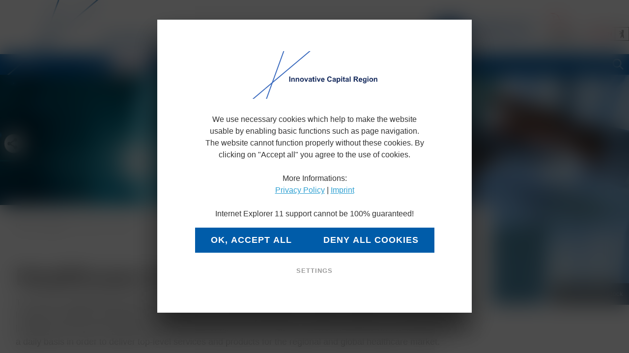

--- FILE ---
content_type: text/html; charset=UTF-8
request_url: https://innobb.de/en/clusters/healthcare-industries
body_size: 8216
content:
<!DOCTYPE html>
<html lang="en" dir="ltr" prefix="og: https://ogp.me/ns#">
  <head>
    <meta charset="utf-8" />
<noscript><style>form.antibot * :not(.antibot-message) { display: none !important; }</style>
</noscript><link rel="canonical" href="https://innobb.de/en/clusters/healthcare-industries" />
<link rel="image_src" href="https://innobb.de/sites/default/files/styles/hero_image_medium/public/2020-04/AdobeStock_281209564_Arzt%20mit%20Tablet%20vor%20DNA.jpeg?h=d2681482&amp;itok=VL0cS9M3" />
<meta name="description" content="The German capital region Berlin-Brandenburg is an international leading location as regards the fields of healthcare industries, healthcare provision and life sciences. Global market leaders, renowned scientists, first-class clinics, innovative start-ups and specialised skilled-employees from all around the world are present and working together on a daily basis in order to deliver top-level services and products for the regional and global healthcare market." />
<meta name="abstract" content="The German capital region Berlin-Brandenburg is an international leading location as regards the fields of healthcare industries, healthcare provision and life sciences. Global market leaders, renowned scientists, first-class clinics, innovative start-ups and specialised skilled-employees from all around the world are present and working together on a daily basis in order to deliver top-level services and products for the regional and global healthcare market." />
<meta property="og:url" content="https://innobb.de/en/clusters/healthcare-industries" />
<meta property="og:title" content="Healthcare Industries" />
<meta property="og:description" content="The German capital region Berlin-Brandenburg is an international leading location as regards the fields of healthcare industries, healthcare provision and life sciences. Global market leaders, renowned scientists, first-class clinics, innovative start-ups and specialised skilled-employees from all around the world are present and working together on a daily basis in order to deliver top-level services and products for the regional and global healthcare market." />
<meta property="og:image" content="https://innobb.de/sites/default/files/styles/hero_image_medium/public/2020-04/AdobeStock_281209564_Arzt%20mit%20Tablet%20vor%20DNA.jpeg?h=d2681482&amp;itok=VL0cS9M3" />
<meta name="twitter:card" content="summary_large_image" />
<meta name="twitter:description" content="The German capital region Berlin-Brandenburg is an international leading location as regards the fields of healthcare industries, healthcare provision and life sciences. Global market leaders, renowned scientists, first-class clinics, innovative start-ups and specialised skilled-employees from all around the world are present and working together on a daily basis in order to deliver top-level services and products for the regional and global healthcare market." />
<meta name="twitter:title" content="Healthcare Industries" />
<meta name="twitter:image" content="https://innobb.de/sites/default/files/styles/hero_image_medium/public/2020-04/AdobeStock_281209564_Arzt%20mit%20Tablet%20vor%20DNA.jpeg?h=d2681482&amp;itok=VL0cS9M3" />
<meta name="Generator" content="Drupal 8 (https://www.drupal.org)" />
<meta name="MobileOptimized" content="width" />
<meta name="HandheldFriendly" content="true" />
<meta name="viewport" content="width=device-width, initial-scale=1, shrink-to-fit=no" />
<meta http-equiv="x-ua-compatible" content="ie=edge" />
<link rel="shortcut icon" href="/themes/custom/inno_bb/images/favicon-blue-32x32.png" type="image/png" />
<link rel="alternate" hreflang="de" href="https://innobb.de/de/cluster/gesundheitswirtschaft" />
<link rel="alternate" hreflang="en" href="https://innobb.de/en/clusters/healthcare-industries" />
<link rel="revision" href="https://innobb.de/en/clusters/healthcare-industries" />

    <title>Healthcare Industries
 | Innovative Capital Region</title>
    <link rel="stylesheet" media="all" href="/sites/default/files/css/css_4NVbX1yqNFsSMxqjfuOMkdXm0tlClZS_Isy6um9gFlE.css" />
<link rel="stylesheet" media="all" href="/modules/contrib/bootstrap_paragraphs/css/bootstrap-paragraphs-carousel.min.css?stoa1w" />
<link rel="stylesheet" media="all" href="/sites/default/files/css/css_5Hv4gRB1SSGFa449pR5Qbc8ilt-7USymKD6MtyGj3HA.css" />
<link rel="stylesheet" media="all" href="/sites/default/files/css/css_z1SCXoJtpQLvcbd66jONSaI7_P1TSWwE2rks9n9CEwE.css" />

    
<!--[if lte IE 8]>
<script src="/core/assets/vendor/html5shiv/html5shiv.min.js?v=3.7.3"></script>
<![endif]-->

  </head>
  <body class="layout-no-sidebars page-node-359 path-node node--type-article">
    <a href="#main-content" class="visually-hidden focusable skip-link">
      Skip to main content
    </a>
    
      <div class="dialog-off-canvas-main-canvas" data-off-canvas-main-canvas>
    <div id="page-wrapper">
  <div id="page">
    <header id="header" class="header" role="banner" aria-label="Site header">
                        <nav class="navbar navbar-light" id="navbar-top">
                        
                      <a href="/en" title="Start" rel="home" class="navbar-brand">
              <img src="/themes/custom/inno_bb/logo.svg" alt="Start" class="img-fluid d-inline-block align-top" />
            <span class="ml-2 d-none d-md-inline">Innovative Capital Region</span>
    </a>
    <div id="block-wfbbheaderlogosblock-4" class="block block-wfbb-header-logos-block block-wfbb-header-logos">
  
    
      <div class="content">
      <div class="field field--name-field-image-link field--type-entity-reference field--label-hidden field__items">
            <div class="field__item">
        <div>
  
              <div class="field field--name-thumbnail field--type-image field--label-hidden field__item field--item--7656">  <img width="" height="" src="/sites/default/files/2023-05/Logo_EU_Kofinanziert_horiz_DE_cmyk.svg" alt="Logo EU Kofinanziert horiz DE cmyk" />

</div>
      
</div>

      </div>
          <div class="field__item">
        <div>
  
              <div class="field field--name-thumbnail field--type-image field--label-hidden field__item field--item--2170">  <img width="" height="" src="/sites/default/files/2020-04/brandenburg_2.svg" alt="Brandenburg" />

</div>
      
            <div class="field field--name-field-image-link field--type-link field--label-hidden field__item"><a href="https://www.brandenburg.de/de/portal/bb1.c.473964.de" target="_blank" rel="noopener"> </a></div>
      
</div>

      </div>
          <div class="field__item">
        <div>
  
              <div class="field field--name-thumbnail field--type-image field--label-hidden field__item field--item--5957">  <img width="" height="" src="/sites/default/files/2022-01/logo-berlin.svg" alt="Berlin Partner Logo" />

</div>
      
            <div class="field field--name-field-image-link field--type-link field--label-hidden field__item"><a href="https://efre.brandenburg.de/cms/detail.php/bb1.c.152414.de" target="_blank" rel="noopener"> </a></div>
      
</div>

      </div>
      </div>

    </div>
  </div>


                                  </nav>
                <nav class="navbar navbar-dark navbar-expand-lg" id="navbar-main">
                      
                          <button class="navbar-toggler navbar-toggler-right" type="button" data-toggle="collapse" data-target="#CollapsingNavbar" aria-controls="CollapsingNavbar" aria-expanded="false" aria-label="Toggle navigation"><span class="navbar-toggler-icon"></span></button>
              <div class="collapse navbar-collapse justify-content-end" id="CollapsingNavbar">
                  <div id="block-wfbbheaderlogosblock-12" class="block block-wfbb-header-logos-block block-wfbb-header-logos">
  
    
      <div class="content">
      <div class="field field--name-field-image-link field--type-entity-reference field--label-hidden field__items">
            <div class="field__item">
        <div>
  
              <div class="field field--name-thumbnail field--type-image field--label-hidden field__item field--item--7656">  <img width="" height="" src="/sites/default/files/2023-05/Logo_EU_Kofinanziert_horiz_DE_cmyk.svg" alt="Logo EU Kofinanziert horiz DE cmyk" />

</div>
      
</div>

      </div>
          <div class="field__item">
        <div>
  
              <div class="field field--name-thumbnail field--type-image field--label-hidden field__item field--item--2170">  <img width="" height="" src="/sites/default/files/2020-04/brandenburg_2.svg" alt="Brandenburg" />

</div>
      
            <div class="field field--name-field-image-link field--type-link field--label-hidden field__item"><a href="https://www.brandenburg.de/de/portal/bb1.c.473964.de" target="_blank" rel="noopener"> </a></div>
      
</div>

      </div>
          <div class="field__item">
        <div>
  
              <div class="field field--name-thumbnail field--type-image field--label-hidden field__item field--item--5957">  <img width="" height="" src="/sites/default/files/2022-01/logo-berlin.svg" alt="Berlin Partner Logo" />

</div>
      
            <div class="field field--name-field-image-link field--type-link field--label-hidden field__item"><a href="https://efre.brandenburg.de/cms/detail.php/bb1.c.152414.de" target="_blank" rel="noopener"> </a></div>
      
</div>

      </div>
      </div>

    </div>
  </div>
<nav role="navigation" aria-labelledby="block-domainmenuforinnobbmain-menu" id="block-domainmenuforinnobbmain" class="block block-menu navigation menu--dm3858062-main">
            
  <h2 class="sr-only" id="block-domainmenuforinnobbmain-menu">Domain menu for Inno-BB (main)</h2>
  

        
              <ul block="block-domainmenuforinnobbmain" class="clearfix nav navbar-nav">
                    <li class="nav-item">
                <a href="/en" class="nav-link" aria-expanded="false" aria-haspopup="true" data-drupal-link-system-path="&lt;front&gt;">Home</a>
            
      </li>
                <li class="nav-item menu-item--expanded active dropdown">
                <a href="/en/clusters" class="nav-link active dropdown-toggle" aria-expanded="false" aria-haspopup="true" data-drupal-link-system-path="node/346">Clusters</a>
                      <ul class="dropdown-menu">
                    <li class="dropdown-item">
                <a href="/en/clusters/transport-mobility-logistics" aria-expanded="false" aria-haspopup="true" data-drupal-link-system-path="node/347">Transport | Mobility | Logistics</a>
            
      </li>
                <li class="dropdown-item">
                <a href="/en/clusters/energy-technology" aria-expanded="false" aria-haspopup="true" data-drupal-link-system-path="node/356">Energy Technology</a>
            
      </li>
                <li class="dropdown-item">
                <a href="/en/clusters/ict-media-creative-industries" aria-expanded="false" aria-haspopup="true" data-drupal-link-system-path="node/358">ICT | Media | Creative Industries</a>
            
      </li>
                <li class="dropdown-item active">
                <a href="/en/clusters/healthcare-industries" class="active is-active" aria-expanded="false" aria-haspopup="true" data-drupal-link-system-path="node/359">Healthcare Industries</a>
            
      </li>
                <li class="dropdown-item">
                <a href="/en/clusters/photonics" aria-expanded="false" aria-haspopup="true" data-drupal-link-system-path="node/363">Optics and Photonics</a>
            
      </li>
        </ul>
  
      </li>
                <li class="nav-item">
                <a href="/en/innobb-2025-new-strategy-new-age" class="nav-link" aria-expanded="false" aria-haspopup="true" data-drupal-link-system-path="node/345">Innovation Strategy</a>
            
      </li>
                <li class="nav-item">
                <a href="/en/innovation-award-berlin-brandenburg" class="nav-link" aria-expanded="false" aria-haspopup="true" data-drupal-link-system-path="node/366">Innovation Award</a>
            
      </li>
                <li class="nav-item">
                <a href="/en/news" class="nav-link" aria-expanded="false" aria-haspopup="true" data-drupal-link-system-path="node/4042">News</a>
            
      </li>
                <li class="nav-item">
                <a href="/en/events" class="nav-link" aria-expanded="false" aria-haspopup="true" data-drupal-link-system-path="node/893">Events</a>
            
      </li>
                <li class="nav-item menu-item--expanded dropdown">
                <a href="/en/media-library-6" class="nav-link dropdown-toggle" aria-expanded="false" aria-haspopup="true" data-drupal-link-system-path="node/745">Media Library </a>
                      <ul class="dropdown-menu">
                    <li class="dropdown-item">
                <a href="/en/media-library/studies-publications" aria-expanded="false" aria-haspopup="true" data-drupal-link-system-path="node/742">Studies &amp; Publications</a>
            
      </li>
                <li class="dropdown-item">
                <a href="/en/media-library/podcast" title="Podcast" aria-expanded="false" aria-haspopup="true" data-drupal-link-system-path="node/1597">Podcast</a>
            
      </li>
                <li class="dropdown-item">
                <a href="/en/media-library/videos" aria-expanded="false" aria-haspopup="true" data-drupal-link-system-path="node/744">Videos</a>
            
      </li>
        </ul>
  
      </li>
        </ul>
  


  </nav>
<div class="language-switcher-language-url block block-language block-language-blocklanguage-interface" id="block-inno-bb-sprachumschalter" role="navigation">
  
    
      <div class="content">
      

  <nav class="links nav links-inline"><span hreflang="de" data-drupal-link-system-path="node/359" class="de nav-link"><a href="/de/cluster/gesundheitswirtschaft" class="language-link" hreflang="de" data-drupal-link-system-path="node/359">DE</a></span><span hreflang="en" data-drupal-link-system-path="node/359" class="en nav-link is-active"><a href="/en/clusters/healthcare-industries" class="language-link is-active" hreflang="en" data-drupal-link-system-path="node/359">EN</a></span></nav>

    </div>
  </div>
<div class="views-exposed-form bef-exposed-form block block-views block-views-exposed-filter-blocksearch-search-page search-block-form" data-drupal-selector="views-exposed-form-search-search-page" id="block-hervorgehobenesformularsearchsearch-page-5">
  <div class="content container-inline">
    <label for="search-form-toggle"></label>
    <input id="search-form-toggle" type="checkbox" class="search toggle is-visuallyhidden">
          <div class="content container-inline">
        
<form action="/en/search" method="get" id="views-exposed-form-search-search-page" accept-charset="UTF-8">
  <div class="form-row">
  


  <fieldset class="js-form-item js-form-type-textfield form-type-textfield js-form-item-search form-item-search form-group">
          <label for="edit-search">Zu suchende Schlüsselwörter</label>
                    <input data-drupal-selector="edit-search" type="text" id="edit-search" name="search" value="" size="30" maxlength="128" class="form-text form-control" />

                      </fieldset>
<div data-drupal-selector="edit-actions" class="form-actions js-form-wrapper form-group" id="edit-actions"><button data-drupal-selector="edit-submit-search" type="submit" id="edit-submit-search" value="Suche" class="button js-form-submit form-submit btn btn-primary">Suche</button>
</div>

</div>

</form>

      </div>
      </div>
</div>


                	          </div>
                                          </nav>
          </header>
            <div id="main-wrapper" class="layout-main-wrapper clearfix">
              <div id="main" class="container-fluid">
          
          <div class="row row-offcanvas row-offcanvas-left clearfix">
              <main class="main-content col" id="content" role="main">
                <section class="section">
                  <a id="main-content" tabindex="-1"></a>
                    <div data-drupal-messages-fallback class="hidden"></div><div id="block-shariffteilenbuttons-4" class="block block-shariff block-shariff-block">
  
    
      <div class="content">
      <input type="checkbox" id="shariff-toggle"><label class="toggle" for="shariff-toggle"></label>
<div class="shariff"   data-services="[&quot;linkedin&quot;,&quot;mail&quot;]" data-theme="grey" data-css="complete" data-orientation="horizontal" data-mail-url="mailto:" data-mail-body="Ich habe folgenden interessanten Beitrag gefunden:" data-button-style="icon" data-lang="en">
    
        
</div>

    </div>
  </div>


<article role="article" class="node node--type-article node--promoted node--view-mode-full clearfix">
    <div class="node__content clearfix">
    
<section  class="hero-section">
      
<div  class="image-wrapper">
      
            <div class="field field--name-field-header-image field--type-image field--label-hidden field__item">    <picture>
                  <source srcset="/sites/default/files/styles/hero_image_1440x720_/public/2020-04/AdobeStock_281209564_Arzt%20mit%20Tablet%20vor%20DNA.jpeg?h=d2681482&amp;itok=3vKHWQf4 1x" media="all and (min-width: 75em)" type="image/jpeg"/>
              <source srcset="/sites/default/files/styles/hero_image_1440x720_/public/2020-04/AdobeStock_281209564_Arzt%20mit%20Tablet%20vor%20DNA.jpeg?h=d2681482&amp;itok=3vKHWQf4 1x" media="all and (min-width: 62em) and (max-width: 74.99em)" type="image/jpeg"/>
              <source srcset="/sites/default/files/styles/hero_image_medium/public/2020-04/AdobeStock_281209564_Arzt%20mit%20Tablet%20vor%20DNA.jpeg?h=d2681482&amp;itok=VL0cS9M3 1x" media="all and (min-width: 48em) and (max-width: 61.99em)" type="image/jpeg"/>
              <source srcset="/sites/default/files/styles/hero_image_small/public/2020-04/AdobeStock_281209564_Arzt%20mit%20Tablet%20vor%20DNA.jpeg?h=d2681482&amp;itok=8rlkFIJ4 1x" media="all and (min-width: 34em) and (max-width: 47.99em)" type="image/jpeg"/>
                  <img src="/sites/default/files/styles/hero_image_small/public/2020-04/AdobeStock_281209564_Arzt%20mit%20Tablet%20vor%20DNA.jpeg?h=d2681482&amp;itok=8rlkFIJ4" alt="Arzt mit Tablet vor DNA" title="Arzt mit Tablet vor DNA" />

  </picture>

</div>
      
            <div class="field field--name-field-header-image-subtitle field--type-string field--label-hidden field__item">© ipopba | Adobe Stock</div>
      
  </div>

<div  class="content">
      
<div  class="content-wrapper">
      

  <nav role="navigation" aria-label="breadcrumb">
    <ol class="breadcrumb">
                  <li class="breadcrumb-item">
          <a href="/en/node/333">Home</a>
        </li>
                        <li class="breadcrumb-item">
          <a href="/en/clusters">Clusters</a>
        </li>
                        <li class="breadcrumb-item">
          <a href="/en/clusters/healthcare-industries">Healthcare Industries</a>
        </li>
              </ol>
  </nav>

            <div class="field field--name-field-display-title field--type-string field--label-hidden field__item"><h1 class="fs-h2">Healthcare Industries</h1>
</div>
      
            <div class="clearfix text-formatted field field--name-field-description field--type-text-long field--label-hidden field__item"><p>The German capital region Berlin-Brandenburg is an international leading location as regards the fields of healthcare industries, healthcare provision and life sciences. Global market leaders, renowned scientists, first-class clinics, innovative start-ups and specialised skilled-employees from all around the world are present and working together on a daily basis in order to deliver top-level services and products for the regional and global healthcare market.</p></div>
      
  </div>

  </div>

  </section>

            







<div class="paragraph paragraph--type--_col-uneven-left paragraph--view-mode--default paragraph--id--2205">
  <div class="paragraph__column">
        
<div  class="paragraph--style--33-66">
      
<div  class="paragraph--type--bp-columns-two-uneven__2col-column1">
      
            





    





<div class="paragraph paragraph--type--bp-carousel paragraph--view-mode--default paragraph--id--13227 carousel slide" id="myCarousel-13227" data-interval="false" data-ride="carousel">
  <ol class="carousel-indicators">
          <li class="active" data-slide-to="0" data-target="#myCarousel-13227"></li>
          <li class="" data-slide-to="1" data-target="#myCarousel-13227"></li>
          <li class="" data-slide-to="2" data-target="#myCarousel-13227"></li>
      </ol>
  <div class="carousel-inner" role="list">
          <div class="paragraph--layout-slideshow__slide-1 item carousel-item active" role="listitem">  <div class="paragraph paragraph--type--contact-person paragraph--view-mode--slider">
          
            <div class="field field--name-field-contact field--type-entity-reference field--label-hidden field__item">

<article role="article" lang="de" class="node node--type-person node--view-mode-default clearfix">
  <header>
      </header>
  <div class="node__content clearfix">
      
            <div class="field field--name-field-image field--type-image field--label-hidden field__item">    <img srcset="/sites/default/files/styles/person_image/public/2024-02/280922%20Berlin%20Partner40381-fullsize%20%281%29.png?itok=tHtQQxCU 1x" src="/sites/default/files/styles/person_image/public/2024-02/280922%20Berlin%20Partner40381-fullsize%20%281%29.png?itok=tHtQQxCU" alt="Dr. Kai Bindseil" />


</div>
      
    
<address  class="person-contact">
      
<div  class="name-group">
    <h4>Contact</h4>
      
            <div class="field field--name-field-salutation field--type-string field--label-hidden field__item">Dr.</div>
      
            <div class="field field--name-field-first-name field--type-string field--label-hidden field__item">Kai</div>
      
            <div class="field field--name-field-last-name field--type-string field--label-hidden field__item">Bindseil</div>
      
  </div>

            <div class="field field--name-field-section field--type-string field--label-hidden field__item">Abteilungsleiter Gesundheitswirtschaft | Industrie | Infrastruktur</div>
      
<div  class="cta-group">
      
            <div class="field field--name-field-phone field--type-string field--label-hidden field__item">T +49 30 46302-463</div>
      
            <div class="field field--name-field-e-mail field--type-email field--label-hidden field__item"><a href="mailto:kai.bindseil@berlin-partner.de">write an email</a></div>
      
  </div>

  </address>

   </div>
</article>
</div>
      
      </div>
</div>
          <div class="paragraph--layout-slideshow__slide-2 item carousel-item" role="listitem">  <div class="paragraph paragraph--type--contact-person paragraph--view-mode--slider">
          
            <div class="field field--name-field-contact field--type-entity-reference field--label-hidden field__item">

<article role="article" lang="de" class="node node--type-person node--view-mode-default clearfix">
  <header>
      </header>
  <div class="node__content clearfix">
      
            <div class="field field--name-field-image field--type-image field--label-hidden field__item">    <img srcset="/sites/default/files/styles/person_image/public/2020-01/schlehofer_druck.jpg?itok=35biSjsI 1x" src="/sites/default/files/styles/person_image/public/2020-01/schlehofer_druck.jpg?itok=35biSjsI" alt="Florian Schlehofer" />


</div>
      
    
<address  class="person-contact">
      
<div  class="name-group">
    <h4>Contact</h4>
      
            <div class="field field--name-field-first-name field--type-string field--label-hidden field__item">Florian </div>
      
            <div class="field field--name-field-last-name field--type-string field--label-hidden field__item">Schlehofer</div>
      
  </div>

            <div class="field field--name-field-position field--type-entity-reference field--label-hidden field__item">Clustermanager</div>
      
<div  class="cta-group">
      
            <div class="field field--name-field-phone field--type-string field--label-hidden field__item">+49 331 73061-253</div>
      
            <div class="field field--name-field-e-mail field--type-email field--label-hidden field__item"><a href="mailto:florian.schlehofer@wfbb.de">write an email</a></div>
      
  </div>

  </address>

   </div>
</article>
</div>
      
      </div>
</div>
          <div class="paragraph--layout-slideshow__slide-3 item carousel-item" role="listitem">  <div class="paragraph paragraph--type--contact-person paragraph--view-mode--slider">
          
            <div class="field field--name-field-contact field--type-entity-reference field--label-hidden field__item">

<article role="article" lang="de" class="node node--type-person node--view-mode-default clearfix">
  <header>
      </header>
  <div class="node__content clearfix">
      
            <div class="field field--name-field-image field--type-image field--label-hidden field__item">    <img srcset="/sites/default/files/styles/person_image/public/2022-12/HKK%20offiziell%204zu3_klein.png?itok=K2F4PegJ 1x" src="/sites/default/files/styles/person_image/public/2022-12/HKK%20offiziell%204zu3_klein.png?itok=K2F4PegJ" alt="Prof. Dr. Heyo K. Kroemer" />


</div>
      
    
<address  class="person-contact">
      
<div  class="name-group">
    <h4>Contact</h4>
      
            <div class="field field--name-field-salutation field--type-string field--label-hidden field__item">Prof. Dr.</div>
      
            <div class="field field--name-field-first-name field--type-string field--label-hidden field__item">Heyo K.</div>
      
            <div class="field field--name-field-last-name field--type-string field--label-hidden field__item">Kroemer</div>
      
  </div>

            <div class="field field--name-field-position field--type-entity-reference field--label-hidden field__item">Clustersprecher</div>
      
<div  class="cta-group">
      
            <div class="field field--name-field-phone field--type-string field--label-hidden field__item">+49 30 46302-463</div>
      
            <div class="field field--name-field-e-mail field--type-email field--label-hidden field__item"><a href="mailto:kroemer@healthcapital.de">write an email</a></div>
      
  </div>

  </address>

   </div>
</article>
</div>
      
      </div>
</div>
      </div>
  <a class="left carousel-control" href="#myCarousel-13227" role="button" data-slide="prev">
    <span class="glyphicon glyphicon-chevron-left" aria-hidden="true"></span>
    <span class="sr-only">Previous</span>
  </a>
  <a class="right carousel-control" href="#myCarousel-13227" role="button" data-slide="next">
    <span class="glyphicon glyphicon-chevron-right" aria-hidden="true"></span>
    <span class="sr-only">Next</span>
  </a>
</div>

      
  </div>

<div  class="paragraph--type--bp-columns-two-uneven__2col-column2">
      
            







<div class="paragraph paragraph--type--bp-simple paragraph--view-mode--default paragraph--id--2204">
  <div class="paragraph__column">
        
            <div class="clearfix text-formatted field field--name-bp-text field--type-text-long field--label-hidden field__item"><p>More than 500 businesses from the fields of biotechnology, pharmaceuticals and medical technology benefit from the outstanding scientific environment, the vast clinical research expertise and the proximity to decision makers from the areas of politics and healthcare. This holds true for important global companies, such as Bayer, B. Braun, Berlin-Chemie, Biotronik, Eckert &amp; Ziegler, Pfizer, Sanofi, Takeda and Thermo Fisher, as well as for the many small and mid-tier businesses of the healthcare industries.</p>

<p>The Cluster management <a href="https://www.healthcapital.de/en/" target="_blank"><strong>HealthCapital</strong></a> supports and connects important players from the areas of economy, science, care and politics. It is the Cluster management’s task to implement the Master Plan Health Region by the State Governments of Berlin and Brandenburg and to further enhance the region as an internationally leading centre of healthcare industries and life sciences.</p>

<p>An honorary Cluster spokesperson and bodies of experts provide advice on the strategic orientation and act as representatives of the Cluster. In charge of the joint Cluster management are Brandenburg Invest and Berlin Partner for Business and Technology.</p></div>
      
  </div>
</div>

      
  </div>

  </div>

  </div>
</div>

                







<div class="paragraph paragraph--type--_col-uneven-left paragraph--view-mode--default paragraph--id--2207">
  <div class="paragraph__column">
        
  </div>
</div>

                





<div class="paragraph paragraph--type--bp-column-wrapper paragraph--view-mode--default paragraph--id--2213 paragraph--width--wide">
  <div class="paragraph__column">
        
            







<div class="paragraph paragraph--type--more-informations paragraph--view-mode--default paragraph--id--2212">
  <div class="paragraph__column">
        
  <div class="field--label">Further information</div>
            







<div class="paragraph paragraph--type--more-informations-link paragraph--view-mode--default paragraph--id--2211">
  <div class="paragraph__column">
        
            <div class="field field--name-bp-link field--type-link field--label-hidden field__item"><a href="http://www.healthcapital.de/en" target="_blank" rel="noopener">HealthCapital Berlin-Brandenburg</a></div>
      
  </div>
</div>

      
  </div>
</div>

      
  </div>
</div>

      
  </div>
</article>


                </section>
              </main>
                                  </div>
        </div>
          </div>
          <div class="featured-bottom">
        <aside class="container-fluid clearfix" role="complementary">
            <section class="row region region-featured-bottom-first">
    <div id="block-wfbbfooterlogoblock-4" class="block block-wfbb-footer-logo-block block-wfbb-footer-logo">
  
    
      <div class="content">
      <div id="block-logofooter" class="block block-fixed-block-content block-fixed-block-contentlogo-footer">
  <div class="content">
          <div>
  
              <div class="field field--name-thumbnail field--type-image field--label-hidden field__item field--item--2144">  <img width="" height="" src="/sites/default/files/2020-04/WFBB_Logo_EN_white.svg" alt="Logo WFBB" />

</div>
      
</div>

      </div>
</div>

    </div>
  </div>
<div id="block-wfbblogoclaimblock-6" class="block block-wfbb-logo-claim-block block-wfbb-logo-claim">
  
    
      <div class="content">
      <div id="block-logoclaim" class="block block-fixed-block-content block-fixed-block-contentlogo-claim">
  <div class="content">
          <div>
  
              <div class="field field--name-thumbnail field--type-image field--label-hidden field__item field--item--5941">  <img width="" height="" src="/sites/default/files/2022-01/Clusterclaim_innoBB_pos_rgb.svg" alt="Cluster Claim Innovation" />

</div>
      
            <div class="field field--name-field-image-link field--type-link field--label-hidden field__item"><a href="/en" target="_blank"> </a></div>
      
</div>

      </div>
</div>

    </div>
  </div>

  </section>

          
          
        </aside>
      </div>
        <footer class="site-footer">
              <div class="container-fluid">
                      <div class="site-footer__top clearfix">
                <nav role="navigation" aria-labelledby="block-domainmenuforinnobbfooter-menu" id="block-domainmenuforinnobbfooter" class="block block-menu navigation menu--dm3858062-footer">
            
  <h2 class="sr-only" id="block-domainmenuforinnobbfooter-menu">Domain menu for Inno-BB (footer)</h2>
  

        
              <ul block="block-domainmenuforinnobbfooter" class="clearfix nav">
                    <li class="nav-item">
                <a href="/en" class="nav-link nav-link--en" data-drupal-link-system-path="&lt;front&gt;">Home</a>
              </li>
                <li class="nav-item">
                <a href="/en/clusters" class="nav-link nav-link--en-clusters" data-drupal-link-system-path="node/346">Clusters</a>
              </li>
                <li class="nav-item">
                <a href="/en/innobb-2025-new-strategy-new-age" class="nav-link nav-link--en-innobb-2025-new-strategy-new-age" data-drupal-link-system-path="node/345">Innovation Strategy</a>
              </li>
                <li class="nav-item">
                <a href="/innovation-award-berlin-brandenburg" class="nav-link nav-link--innovation-award-berlin-brandenburg">Innovation Award</a>
              </li>
                <li class="nav-item">
                <a href="/en/media-library-6" class="nav-link nav-link--en-media-library-6" data-drupal-link-system-path="node/745">Media Library</a>
              </li>
        </ul>
  


  </nav>


                <section class="row region region-footer-second">
    <div id="block-copyrighttext-8" class="block block-block-content block-block-contentb81b7791-3b28-41e9-9c20-2848bb257cd0">
  
    
      <div class="content">
      <div class="clearfix text-formatted field field--name-body field--type-text-with-summary field--label-hidden field__item">
                <p>© 2025 Wirtschaftsförderung Land Brandenburg GmbH</p>

      </div>
    </div>
  </div>
<nav role="navigation" aria-labelledby="block-domainmenuforinnobbfootmeta-menu" id="block-domainmenuforinnobbfootmeta" class="block block-menu navigation menu--dm3858062-footmeta">
            
  <h2 class="sr-only" id="block-domainmenuforinnobbfootmeta-menu">Domain menu for Inno-BB (footmeta)</h2>
  

        
              <ul block="block-domainmenuforinnobbfootmeta" class="clearfix nav">
                    <li class="nav-item">
                <a href="/en/imprint" class="nav-link nav-link--en-imprint" data-drupal-link-system-path="node/283">Imprint</a>
              </li>
                <li class="nav-item">
                <a href="/en/privacy-policy" class="nav-link nav-link--en-privacy-policy" data-drupal-link-system-path="node/284">Privacy policy</a>
              </li>
        </ul>
  


  </nav>

  </section>

              
              
            </div>
                                <div class="site-footer__bottom">
                <section class="row region region-footer-fifth">
    <div id="block-wfbbvideomodalblock-4" class="block block-wfbb-video-modal-block">
  
    
      <div class="content">
        <!-- Modal -->
  <div class="modal fade" id="videoModal" tabindex="-1" role="dialog" aria-labelledby="videoModalLabel" aria-hidden="true">
    <div class="modal-dialog" role="document">
      <div class="modal-content">
        <div class="modal-body">
          <button type="button" class="close" data-dismiss="modal" aria-label="Close">
            <span aria-hidden="true">&times;</span>
          </button>        
          <iframe id="modalIframe" frameborder="0" allowtransparency="" width="100%" height="100%" class="media-oembed-content" title=""></iframe>
        </div>
      </div>
    </div>
  </div>
    </div>
  </div>

  </section>

            </div>
                  </div>
          </footer>
  </div>
</div>

  </div>

    
    <script type="application/json" data-drupal-selector="drupal-settings-json">{"path":{"baseUrl":"\/","scriptPath":null,"pathPrefix":"en\/","currentPath":"node\/359","currentPathIsAdmin":false,"isFront":false,"currentLanguage":"en"},"pluralDelimiter":"\u0003","suppressDeprecationErrors":true,"ajaxPageState":{"libraries":"better_exposed_filters\/general,bootstrap_barrio\/breadcrumb,bootstrap_barrio\/form,bootstrap_barrio\/global-styling,bootstrap_barrio\/links,bootstrap_barrio\/node,bootstrap_paragraphs\/bootstrap-paragraphs,bootstrap_paragraphs\/bp-carousel,core\/drupal.autocomplete,core\/html5shiv,core\/picturefill,digital_bb\/global-styling,inno_bb\/global-styling,paragraphs\/drupal.paragraphs.unpublished,search_autocomplete\/theme.minimal.css,shariff\/shariff,social_media_links\/social_media_links.theme,system\/base,wfbb_newsletter_modal_block\/wfbb_newsletter_modal_block,wfbb_shariff_extension\/wfbb-shariff-extension","theme":"inno_bb","theme_token":"Xw9fDwhQbkWo-_Ty3jZfpzBOKkC_dh3r_Ayqv9DLW5c"},"ajaxTrustedUrl":{"\/en\/search":true},"search_autocomplete":{"autocompletion_searchform":{"source":"\/en\/callback\/nodes","selector":"#edit-search","minChars":3,"maxSuggestions":10,"autoSubmit":true,"autoRedirect":true,"theme":"minimal","filters":["title"],"noResult":{"group":{"group_id":"no_results"},"label":"No results found for [search-phrase]. Click to perform full search.","value":"[search-phrase]","link":""},"moreResults":{"group":{"group_id":"more_results"},"label":"View all results for [search-phrase].","value":"[search-phrase]","link":""}}},"field_group":{"html_element":{"mode":"default","context":"view","settings":{"id":"","classes":"image-wrapper","element":"div","show_label":false,"label_element":"h3","attributes":"","effect":"none","speed":"fast"}}},"user":{"uid":0,"permissionsHash":"e329e8d970899c213527260e373dad744e4bc7c5a54516eda12c569e80003625"}}</script>
<script src="/core/assets/vendor/jquery/jquery.min.js?v=3.5.1"></script>
<script src="/core/assets/vendor/jquery-once/jquery.once.min.js?v=2.2.3"></script>
<script src="/core/misc/drupalSettingsLoader.js?v=8.9.20"></script>
<script src="/sites/default/files/languages/en_YilFnbwIrAXSmb8GflU2mW3fzFbo7jupLSGv0T3li30.js?stoa1w"></script>
<script src="/core/misc/drupal.js?v=8.9.20"></script>
<script src="/core/misc/drupal.init.js?v=8.9.20"></script>
<script src="/core/assets/vendor/jquery.ui/ui/data-min.js?v=1.12.1"></script>
<script src="/core/assets/vendor/jquery.ui/ui/disable-selection-min.js?v=1.12.1"></script>
<script src="/core/assets/vendor/jquery.ui/ui/form-min.js?v=1.12.1"></script>
<script src="/core/assets/vendor/jquery.ui/ui/labels-min.js?v=1.12.1"></script>
<script src="/core/assets/vendor/jquery.ui/ui/jquery-1-7-min.js?v=1.12.1"></script>
<script src="/core/assets/vendor/jquery.ui/ui/scroll-parent-min.js?v=1.12.1"></script>
<script src="/core/assets/vendor/jquery.ui/ui/tabbable-min.js?v=1.12.1"></script>
<script src="/core/assets/vendor/jquery.ui/ui/unique-id-min.js?v=1.12.1"></script>
<script src="/core/assets/vendor/jquery.ui/ui/version-min.js?v=1.12.1"></script>
<script src="/core/assets/vendor/jquery.ui/ui/escape-selector-min.js?v=1.12.1"></script>
<script src="/core/assets/vendor/jquery.ui/ui/focusable-min.js?v=1.12.1"></script>
<script src="/core/assets/vendor/jquery.ui/ui/ie-min.js?v=1.12.1"></script>
<script src="/core/assets/vendor/jquery.ui/ui/keycode-min.js?v=1.12.1"></script>
<script src="/core/assets/vendor/jquery.ui/ui/plugin-min.js?v=1.12.1"></script>
<script src="/core/assets/vendor/jquery.ui/ui/safe-active-element-min.js?v=1.12.1"></script>
<script src="/core/assets/vendor/jquery.ui/ui/safe-blur-min.js?v=1.12.1"></script>
<script src="/core/assets/vendor/jquery.ui/ui/widget-min.js?v=1.12.1"></script>
<script src="/core/assets/vendor/picturefill/picturefill.min.js?v=3.0.3"></script>
<script src="/core/misc/progress.js?v=8.9.20"></script>
<script src="/core/modules/responsive_image/js/responsive_image.ajax.js?v=8.9.20"></script>
<script src="/core/misc/ajax.js?v=8.9.20"></script>
<script src="/core/assets/vendor/jquery.ui/ui/position-min.js?v=1.12.1"></script>
<script src="/core/assets/vendor/jquery.ui/ui/widgets/menu-min.js?v=1.12.1"></script>
<script src="/core/assets/vendor/jquery.ui/ui/widgets/autocomplete-min.js?v=1.12.1"></script>
<script src="/themes/custom/digital_bb/js/jquery.autocomplete.js?v=8.9.20"></script>
<script src="/themes/custom/digital_bb/js/popper.min.js?v=8.9.20"></script>
<script src="/themes/custom/digital_bb/js/bootstrap.min.js?v=8.9.20"></script>
<script src="/themes/custom/digital_bb/js/global.js?v=8.9.20"></script>
<script src="/themes/custom/digital_bb/js/custom.js?v=8.9.20"></script>
<script src="/themes/custom/digital_bb/js/carousel.js?v=8.9.20"></script>
<script src="/themes/custom/digital_bb/js/lightbox.js?v=8.9.20"></script>
<script src="/themes/custom/digital_bb/js/search.js?v=8.9.20"></script>
<script src="/themes/custom/digital_bb/js/anchorlink.js?v=8.9.20"></script>
<script src="/libraries/tarteaucitron/tarteaucitron.js?v=8.9.20"></script>
<script src="/themes/custom/digital_bb/js/settings-tarteaucitron.js?v=8.9.20"></script>
<script src="/themes/custom/inno_bb/../digital_bb/js/popper.min.js?v=8.9.20"></script>
<script src="/themes/custom/inno_bb/../digital_bb/js/bootstrap.min.js?v=8.9.20"></script>
<script src="/themes/custom/inno_bb/../digital_bb/js/lightbox.js?v=8.9.20"></script>
<script src="/modules/custom/wfbb_newsletter_modal_block/js/wfbb_newsletter_modal_block.js?stoa1w"></script>
<script src="/libraries/shariff/shariff.complete.js?v=8.9.20"></script>
<script src="/modules/custom/wfbb_shariff_extension/js/wfbb_shariff_extension.js?stoa1w"></script>
<script src="/core/assets/vendor/matchMedia/matchMedia.min.js?v=0.2.0"></script>
<script src="/modules/contrib/better_exposed_filters/js/better_exposed_filters.js?v=4.x"></script>
<script src="/libraries/masonry/masonry.pkgd.min.js?v="></script>
<script src="/libraries/imagesloaded/imagesloaded.pkgd.min.js?v="></script>

  </body>
</html>


--- FILE ---
content_type: text/css
request_url: https://innobb.de/modules/contrib/bootstrap_paragraphs/css/bootstrap-paragraphs-carousel.min.css?stoa1w
body_size: 381
content:
/**
 * @file
 * The css file for Bootstrap Paragraphs Carousel.
 *
 * Compiled from bootstrap-paragraphs-carousel.less.
 */
.paragraph.paragraph--width--full.paragraph--type--bp-carousel>.carousel-inner,.paragraph.paragraph--width--medium.paragraph--type--bp-carousel>.carousel-inner,.paragraph.paragraph--width--narrow.paragraph--type--bp-carousel>.carousel-inner,.paragraph.paragraph--width--tiny.paragraph--type--bp-carousel>.carousel-inner,.paragraph.paragraph--width--wide.paragraph--type--bp-carousel>.carousel-inner{position:relative;min-height:1px;padding-left:0!important;padding-right:0!important}.paragraph--type--bp-carousel{float:left}@media (min-width:768px){.paragraph.paragraph--width--tiny.paragraph--type--bp-carousel>.carousel-inner{float:left;width:33.33333333%;margin-left:33.33333333%}.paragraph.paragraph--width--narrow.paragraph--type--bp-carousel>.carousel-inner{float:left;width:50%;margin-left:25%}.paragraph.paragraph--width--medium.paragraph--type--bp-carousel>.carousel-inner{float:left;width:66.66666667%;margin-left:16.66666667%}.paragraph.paragraph--width--wide.paragraph--type--bp-carousel>.carousel-inner{float:left;width:83.33333333%;margin-left:8.33333333%}.paragraph.paragraph--width--full.paragraph--type--bp-carousel>.carousel-inner{float:left;width:100%}}.paragraph.paragraph--type--bp-carousel .paragraph--type--bp-columns-three-uneven>.paragraph__column,.paragraph.paragraph--type--bp-carousel .paragraph--type--bp-columns-two-uneven>.paragraph__column,.paragraph.paragraph--type--bp-carousel .paragraph--type--bp-columns>.paragraph__column{padding-left:0;padding-right:0}


--- FILE ---
content_type: text/css
request_url: https://innobb.de/sites/default/files/css/css_z1SCXoJtpQLvcbd66jONSaI7_P1TSWwE2rks9n9CEwE.css
body_size: 73605
content:
.node__content{font-size:1.071em;margin-top:10px;}.node--view-mode-teaser{border-bottom:1px solid #d3d7d9;margin-bottom:30px;padding-bottom:15px;}.node--view-mode-teaser h2{margin-top:0;padding-top:0.5em;}.node--view-mode-teaser h2 a{color:#181818;}.node--view-mode-teaser.node--sticky{background:#f9f9f9;background:rgba(0,0,0,0.024);border:1px solid #d3d7d9;padding:0 15px 15px;}.node--view-mode-teaser .node__content{clear:none;font-size:1em;line-height:1.6;}.node__meta{font-size:0.857em;color:#68696b;margin-bottom:-5px;}.node__meta .field--name-field-user-picture img{float:left;margin:1px 20px 0 0;}[dir="rtl"] .node__meta .field--name-field-user-picture img{float:right;margin-left:20px;margin-right:0;}.node__links{text-align:right;font-size:0.93em;}[dir="rtl"] .node__links{text-align:left;}.node--unpublished{padding:20px 15px 0;}.node--unpublished .comment-text .comment-arrow{border-left:1px solid #fff4f4;border-right:1px solid #fff4f4;}
:root{--color-red:#C81423;--color-red-light:#E63C2D;--color-red-dark:#730F23;--color-blue:#1464A0;--color-blue-light:#2DA0D2;--color-blue-dark:#053C69;--color-grey:#999999;--color-grey-light:#EBEBEB;--color-grey-dark:#333333;--border-radius:0.375rem;--border-radius-extendet:1rem;--color-primary:#fff;--color-text:var(--color-gray);--color-primary-dark:#000;}.modal-open{overflow:hidden;height:100%;}#contentWrapper{display:unset;}#tarteaucitronRoot article,#tarteaucitronRoot aside,#tarteaucitronRoot details,#tarteaucitronRoot figcaption,#tarteaucitronRoot figure,#tarteaucitronRoot footer,#tarteaucitronRoot header,#tarteaucitronRoot hgroup,#tarteaucitronRoot menu,#tarteaucitronRoot nav,#tarteaucitronRoot section{display:block;}#tarteaucitronRoot ol,#tarteaucitronRoot ul{list-style:none;}#tarteaucitronRoot blockquote,#tarteaucitronRoot q{quotes:none;}#tarteaucitronRoot blockquote:before,#tarteaucitronRoot blockquote:after,#tarteaucitronRoot q:before,#tarteaucitronRoot q:after{content:'';content:none;}#tarteaucitronRoot table{border-collapse:collapse;border-spacing:0;}#tarteaucitronRoot a:focus,#tarteaucitronRoot button:focus{}#tarteaucitronServices::-webkit-scrollbar{width:5px;background:var(--color-grey-light);}#tarteaucitronServices::-webkit-scrollbar-track{-webkit-box-shadow:inset 0 0 0 rgba(0,0,0,0);}#tarteaucitronServices::-webkit-scrollbar-thumb{background-color:var(--color-grey-dark);outline:0px solid slategrey;}div#tarteaucitronServices{box-shadow:0 20px 40px rgba(0,0,0,.5);height:auto !important;max-height:90vh;}@media screen and (max-width:479px){#tarteaucitron .tarteaucitronLine .tarteaucitronName{width:90% !important;}#tarteaucitron .tarteaucitronLine .tarteaucitronAsk{float:left !important;margin:10px 15px 5px;}}@media screen and (max-width:767px){#tarteaucitronAlertSmall #tarteaucitronCookiesListContainer,#tarteaucitron{background:#fff;border:0 !important;bottom:0 !important;height:100% !important;left:0 !important;margin:0 !important;max-height:100% !important;max-width:100% !important;top:0 !important;width:100% !important;}#tarteaucitron .tarteaucitronBorder{border:0 !important;}#tarteaucitronAlertSmall #tarteaucitronCookiesListContainer #tarteaucitronCookiesList{border:0 !important;}#tarteaucitron #tarteaucitronServices .tarteaucitronTitle{text-align:left !important;}.tarteaucitronName .tarteaucitronH2{max-width:80%;}#tarteaucitron #tarteaucitronServices .tarteaucitronLine .tarteaucitronAsk{text-align:center !important;}#tarteaucitron #tarteaucitronServices .tarteaucitronLine .tarteaucitronAsk button{margin-bottom:5px;}}@media screen and (min-width:768px) and (max-width:991px){#tarteaucitron{border:0 !important;left:0 !important;margin:0 5% !important;max-height:80% !important;width:90% !important;}}#tarteaucitron *{zoom:1;}#tarteaucitronRoot div#tarteaucitron{background:#fff;left:0;right:0;margin:auto;font-size:.75rem;}#tarteaucitronRoot button#tarteaucitronBack{background:#eee;}#tarteaucitron .clear{clear:both;}#tarteaucitronAlertBig strong,#tarteaucitronAlertSmall strong,#tarteaucitronAlertBig a,#tarteaucitronAlertSmall a{color:var(--color-blue-light);text-decoration:underline;}#tarteaucitron ul{padding:0;margin:0;}#tarteaucitron .tarteaucitronH1,#tarteaucitron .tarteaucitronH2,#tarteaucitron .tarteaucitronH3,#tarteaucitron .tarteaucitronH4,#tarteaucitron .tarteaucitronH5,#tarteaucitron .tarteaucitronH6{display:block;}.cookie-list{list-style:none;padding:0;margin:0;}#tarteaucitronRoot{left:0;position:absolute;right:0;top:0;width:100%;}#tarteaucitronRoot .tarteaucitronH1{font-size:2em;font-weight:700;color:#fff;margin:0 0 .5rem;}#tarteaucitronCookiesNumberBis.tarteaucitronH2{margin-left:0;}#tarteaucitronBack{background:#fff;display:none;height:100%;left:0;opacity:0.7;position:fixed;top:0;width:100%;z-index:2147483646;}#tarteaucitron{display:none;left:50%;margin:0 auto 0 -430px;padding:0;position:fixed;top:6%;width:50%;overflow:hidden;z-index:2147483647;}#tarteaucitron ul li ul li{padding:inherit;}#tarteaucitron ul li ul li::marker{content:'';}#tarteaucitron .tarteaucitronBorder{background:#fff;border-top:0;height:auto;overflow:auto;padding-top:1rem;padding-bottom:4rem;}#tarteaucitronAlertSmall #tarteaucitronCookiesListContainer #tarteaucitronClosePanelCookie,#tarteaucitron #tarteaucitronClosePanel{background:#333333;color:#fff;cursor:pointer;font-size:12px;font-weight:700;text-decoration:none;padding:4px 0;position:absolute;right:0;text-align:center;width:70px;}#tarteaucitron #tarteaucitronDisclaimer{color:#555;font-size:12px;margin:15px auto 0;width:80%;}a.tarteaucitronSelfLink{text-align:center !important;display:block;padding:7px !important;}#tarteaucitron #tarteaucitronServices .tarteaucitronHidden{display:none;position:relative;}#tarteaucitronCookiesList .tarteaucitronH3.tarteaucitronTitle{width:100%;box-sizing:border-box;}#tarteaucitronAlertSmall #tarteaucitronCookiesListContainer #tarteaucitronCookiesList .tarteaucitronTitle,#tarteaucitron #tarteaucitronServices .tarteaucitronTitle button,#tarteaucitron #tarteaucitronServices .tarteaucitronDetails{color:#fff;display:inline-block;margin:20px 0px 0px;padding:5px 20px;text-align:left;width:auto;background:#333;}#tarteaucitron #tarteaucitronServices .tarteaucitronMainLine .tarteaucitronName a,#tarteaucitron #tarteaucitronServices .tarteaucitronTitle a{color:#fff;font-weight:500;}#tarteaucitron #tarteaucitronServices .tarteaucitronMainLine .tarteaucitronName a:hover,#tarteaucitron #tarteaucitronServices .tarteaucitronTitle a:hover{text-decoration:none !important;}#tarteaucitron #tarteaucitronServices .tarteaucitronMainLine .tarteaucitronName a{font-size:22px;}#tarteaucitron #tarteaucitronServices .tarteaucitronTitle a{font-size:14px;}#tarteaucitronAlertSmall #tarteaucitronCookiesListContainer #tarteaucitronCookiesList .tarteaucitronTitle{padding:5px 10px;margin:0;}#tarteaucitron #tarteaucitronInfo a{color:#fff;text-decoration:underline;}#tarteaucitron #tarteaucitronServices .tarteaucitronLine.tarteaucitronIsAllowed{border-color:#1B870B;}#tarteaucitron #tarteaucitronServices .tarteaucitronLine.tarteaucitronIsDenied{border-color:#9C1A1A;}#tarteaucitron #tarteaucitronServices .tarteaucitronMainLine{background:var(--color-primary);margin-bottom:0;position:relative;color:#fff;padding:2rem;}#tarteaucitron #tarteaucitronServices .tarteaucitronMainLine .tarteaucitronName{margin-left:15px;margin-top:2px;}#tarteaucitron #tarteaucitronServices .tarteaucitronMainLine .tarteaucitronName button{color:#fff;}#tarteaucitron #tarteaucitronServices .tarteaucitronMainLine .tarteaucitronAsk{margin-top:1rem;margin-right:0 !important;}#tarteaucitron #tarteaucitronServices .tarteaucitronLine .tarteaucitronName{display:inline-block;float:left;text-align:left;width:50%;}#tarteaucitron #tarteaucitronServices .tarteaucitronLine .tarteaucitronName a:hover{text-decoration:underline;}#tarteaucitron #tarteaucitronServices .tarteaucitronLine .tarteaucitronAsk{display:inline-block;float:right;text-align:right;}#tarteaucitron #tarteaucitronServices .tarteaucitronLine .tarteaucitronAsk .tarteaucitronAllow,#tarteaucitron #tarteaucitronServices .tarteaucitronLine .tarteaucitronAsk .tarteaucitronDeny,.tac_activate .tarteaucitronAllow{border:1px solid var(--color-grey-light);font-weight:400;line-height:2rem;padding:0 .75rem;position:relative;outline:none !important;z-index:1;overflow:hidden;transition:all ease-in-out .3s;background:transparent;border-radius:0px;}#tarteaucitron #tarteaucitronServices .tarteaucitronLine .tarteaucitronName .tarteaucitronListCookies{color:#333;}#tarteaucitron .tarteaucitronH3{font-size:1.5em;font-weight:700;}#tarteaucitron #tarteaucitronMainLineOffset .tarteaucitronName{width:auto !important;margin-left:0 !important;font-size:14px;}.tarteaucitronAlertBigTop{top:0;}.tarteaucitronAlertBigBottom{bottom:0;}#tarteaucitronRoot #tarteaucitronAlertBig{background:#333;color:#fff;display:none;font-size:15px !important;left:0;position:fixed;box-sizing:content-box;z-index:2147483645;text-align:center;padding:10px;margin:auto;width:100%;}#tarteaucitronAlertBig #tarteaucitronPrivacyUrl,#tarteaucitronAlertBig #tarteaucitronPrivacyUrlDialog,#tarteaucitronAlertBig #tarteaucitronDisclaimerAlert,#tarteaucitronAlertBig #tarteaucitronDisclaimerAlert strong{color:var(--color-text);}#tarteaucitronAlertBig #tarteaucitronDisclaimerAlert strong{font-weight:700;}#tarteaucitronAlertBig #tarteaucitronPrivacyUrl,#tarteaucitronAlertBig #tarteaucitronPrivacyUrlDialog{cursor:pointer;}#tarteaucitronAlertBig #tarteaucitronCloseAlert,#tarteaucitronAlertBig #tarteaucitronPersonalize,#tarteaucitron #tarteaucitronPrivacyUrl,#tarteaucitron #tarteaucitronPrivacyUrlDialog{cursor:pointer;display:inline-block;font-size:16px;padding:5px 10px;text-decoration:none;margin-left:7px;}#tarteaucitronAlertBig #tarteaucitronCloseAlert,#tarteaucitron #tarteaucitronPrivacyUrl,#tarteaucitron #tarteaucitronPrivacyUrlDialog{font-size:13px;margin-bottom:3px;margin-left:7px;padding:4px 10px;}#tarteaucitronPercentage{background:#0A0 !important;box-shadow:0 0 2px #fff,0 1px 2px #555;height:5px;left:0;position:fixed;width:0;z-index:2147483644;}.tarteaucitronAlertSmallTop,.tarteaucitronAlertSmallBottom{bottom:0;}#tarteaucitronAlertSmall{background:#333;display:none;padding:0;position:fixed;right:0;text-align:center;width:auto;z-index:2147483646;}#tarteaucitronAlertSmall #tarteaucitronManager{color:#fff;cursor:pointer;display:inline-block;font-size:11px !important;padding:8px 10px 8px;}#tarteaucitronAlertSmall #tarteaucitronManager:hover{background:rgba(255,255,255,0.05);}#tarteaucitronAlertSmall #tarteaucitronManager #tarteaucitronDot{background-color:gray;border-radius:5px;display:block;height:8px;margin-bottom:1px;margin-top:5px;overflow:hidden;width:100%;}#tarteaucitronAlertSmall #tarteaucitronManager #tarteaucitronDot #tarteaucitronDotGreen,#tarteaucitronAlertSmall #tarteaucitronManager #tarteaucitronDot #tarteaucitronDotYellow,#tarteaucitronAlertSmall #tarteaucitronManager #tarteaucitronDot #tarteaucitronDotRed{display:block;float:left;height:100%;width:0%;}#tarteaucitronAlertSmall #tarteaucitronManager #tarteaucitronDot #tarteaucitronDotGreen{background-color:#1B870B;}#tarteaucitronAlertSmall #tarteaucitronManager #tarteaucitronDot #tarteaucitronDotYellow{background-color:#FBDA26;}#tarteaucitronAlertSmall #tarteaucitronManager #tarteaucitronDot #tarteaucitronDotRed{background-color:#9C1A1A;}#tarteaucitronAlertSmall #tarteaucitronCookiesNumber{background:rgba(255,255,255,0.2);color:#fff;cursor:pointer;display:inline-block;font-size:30px;padding:0px 10px;vertical-align:top;}#tarteaucitronAlertSmall #tarteaucitronCookiesNumber:hover{background:rgba(255,255,255,0.3);}#tarteaucitronAlertSmall #tarteaucitronCookiesListContainer{display:none;max-height:70%;max-width:500px;position:fixed;right:0;width:100%;}#tarteaucitronAlertSmall #tarteaucitronCookiesListContainer #tarteaucitronCookiesList{background:#fff;border:2px solid #333;color:#333;font-size:11px;height:auto;overflow:auto;text-align:left;}#tarteaucitronAlertSmall #tarteaucitronCookiesListContainer #tarteaucitronCookiesList strong{color:#333;}#tarteaucitronAlertSmall #tarteaucitronCookiesListContainer #tarteaucitronCookiesTitle{background:#333;margin-top:21px;padding:13px 0 9px 13px;text-align:left;}#tarteaucitronAlertSmall #tarteaucitronCookiesListContainer #tarteaucitronCookiesTitle strong{color:#fff;font-size:16px;}#tarteaucitronAlertSmall #tarteaucitronCookiesListContainer #tarteaucitronCookiesList .tarteaucitronCookiesListMain{background:rgba(51,51,51,0.1);padding:7px 5px 10px;word-wrap:break-word;}#tarteaucitronAlertSmall #tarteaucitronCookiesListContainer #tarteaucitronCookiesList .tarteaucitronCookiesListMain:hover{background:rgba(51,51,51,0.2);}#tarteaucitronAlertSmall #tarteaucitronCookiesListContainer #tarteaucitronCookiesList .tarteaucitronCookiesListMain a{color:#333;text-decoration:none;}#tarteaucitronAlertSmall #tarteaucitronCookiesListContainer #tarteaucitronCookiesList .tarteaucitronCookiesListMain .tarteaucitronCookiesListLeft{display:inline-block;width:50%;}#tarteaucitronAlertSmall #tarteaucitronCookiesListContainer #tarteaucitronCookiesList .tarteaucitronCookiesListMain .tarteaucitronCookiesListLeft a strong{color:darkred;}#tarteaucitronAlertSmall #tarteaucitronCookiesListContainer #tarteaucitronCookiesList .tarteaucitronCookiesListMain .tarteaucitronCookiesListRight{color:#333;display:inline-block;font-size:11px;margin-left:10%;vertical-align:top;width:30%;}.tac_activate{border:0;color:var(--color-text);font-weight:300;line-height:2rem;font-size:1rem;background:#cecece;padding:2rem;display:table;height:100%;margin:auto;text-align:center;width:100%;}.tac_float{display:table-cell;text-align:center;vertical-align:middle;flex-direction:column;align-items:center;justify-content:center;line-height:1.3;font-size:.875em;}.tac_activate .tac_float strong{color:#fff;}.tac_activate .tac_float .tarteaucitronAllow{margin-top:2rem;}ins.ferank-publicite,ins.adsbygoogle{text-decoration:none;}div.amazon_product{height:240px;width:120px;}a.tarteaucitronSelfLink{position:absolute;left:0;right:0;padding-top:13px !important;display:block;text-shadow:0 0 14px white;text-transform:uppercase;}.tarteaucitronMainLine .tarteaucitronH2{font-size:1em;margin-top:1.5em;}span.tarteaucitronTitle.tarteaucitronH3{margin-top:12px !important;}body #tarteaucitronRoot div#tarteaucitronAlertBig[style="display: block;"]{display:flex !important;align-items:flex-start;justify-content:center;padding:100px 0;overflow:auto;}body #tarteaucitronRoot div#tarteaucitronAlertBig{position:fixed;width:100vw !important;height:100vh !important;background:rgba(0,0,0,.7);backdrop-filter:blur(20px);}div#tarteaucitronAlertBig:before{display:none;}.tarteaucitronAlertBigWrapper{text-align:center !important;width:50%;top:initial;position:relative;background:#fff;margin:0 auto !important;box-shadow:0 30px 50px rgba(0,0,0,.5);left:0;right:0;padding:4rem !important;margin-top:40px!important;}.tarteaucitronAlertBigWrapper:before{display:block;content:'';width:100%;height:4rem;position:absolute;top:5rem;left:0;right:0;margin:0 auto;}.tarteaucitronAlertBiglogo{width:100%;display:flex;justify-content:center;}#tarteaucitronRoot span#tarteaucitronDisclaimerAlert{font-size:1rem !important;margin:0 !important;padding:0rem 2rem 1rem !important;color:#333333;}.tarteaucitronAlertBigWrapper #tarteaucitronDisclaimerAlertLogo{margin-bottom:2em;width:50%;}.tarteaucitronAlertBigWrapper button{font-size:.85em !important;font-weight:300 !important;text-transform:uppercase;letter-spacing:1px;padding:.5rem .75rem .45rem !important;}#tarteaucitronRoot button{border-color:var(--color-grey-dark);color:var(--color-text);}#tarteaucitronRoot button:hover{background:var(--color-grey-dark);color:#fff;}#tarteaucitronRoot button#tarteaucitronPersonalize,#tarteaucitronRoot button#tarteaucitronCloseAlert{border:0;padding:.75rem 2rem !important;border-radius:5rem;display:block;font-weight:700 !important;position:relative;color:var(--color-red);cursor:pointer;min-width:12rem;background:transparent;margin:0 auto;}#tarteaucitronRoot button#tarteaucitronPersonalize{background:var(--color-primary);color:#fff;margin-top:1.75rem;margin-bottom:.5rem;font-size:1.125rem !important;}#tarteaucitronRoot button#tarteaucitronPersonalize:hover{background-color:var(--color-primary-dark);}#tarteaucitronRoot button#tarteaucitronCloseAlert{border:0;color:var(--color-grey);}#tarteaucitronRoot button#tarteaucitronCloseAlert:hover{color:var(--color-grey-dark);}#tarteaucitron #tarteaucitronServices .tarteaucitronMainLine:after{display:table;content:'';clear:both;}#tarteaucitronInfo{display:block !important;}.tarteaucitronBorder li[id*="tarteaucitronServicesTitle_"]{padding:1rem 2rem;}#tarteaucitron .tarteaucitronBorder li[id*="tarteaucitronServicesTitle_"] > ul li:after{display:table;content:'';clear:both;}.tarteaucitronDescription{margin-bottom:.5rem;display:block;}#tarteaucitron #tarteaucitronServices .tarteaucitronLine .tarteaucitronAsk .tarteaucitronAllow:before,#tarteaucitron #tarteaucitronServices .tarteaucitronLine .tarteaucitronAsk .tarteaucitronDeny:before{display:block;content:'';height:100%;width:100%;position:absolute;z-index:-1;transition:all ease-in-out .3s;}#tarteaucitron #tarteaucitronServices .tarteaucitronLine .tarteaucitronAsk .tarteaucitronAllow:before{background:#5A9128;left:100%;}#tarteaucitron #tarteaucitronServices .tarteaucitronLine.tarteaucitronIsAllowed .tarteaucitronAllow:before{left:0;}#tarteaucitron #tarteaucitronServices .tarteaucitronLine .tarteaucitronAsk .tarteaucitronDeny:before{background:#e84040;left:-100%;}#tarteaucitron #tarteaucitronServices .tarteaucitronLine.tarteaucitronIsDenied .tarteaucitronDeny:before{left:0;}#tarteaucitron #tarteaucitronServices .tarteaucitronLine.tarteaucitronIsAllowed .tarteaucitronAllow,#tarteaucitron #tarteaucitronServices .tarteaucitronLine.tarteaucitronIsDenied .tarteaucitronDeny{color:#fff;}#tarteaucitron #tarteaucitronServices .tarteaucitronLine .tarteaucitronAsk .tarteaucitronDeny{border-color:#e84040;}#tarteaucitron #tarteaucitronServices .tarteaucitronLine .tarteaucitronAsk .tarteaucitronAllow{border-color:var(--color-primary);}#tarteaucitron #tarteaucitronServices .tarteaucitronLine .tarteaucitronAsk .tarteaucitronAllow:hover,#tarteaucitron #tarteaucitronServices .tarteaucitronLine .tarteaucitronAsk .tarteaucitronDeny:hover{background:var(--color-grey-light);color:#000;}#tarteaucitronInfo + .tarteaucitronName + .tarteaucitronAsk button{border-color:#fff !important;color:#fff !important;}#tarteaucitronInfo + .tarteaucitronName + .tarteaucitronAsk button:hover{background:transparent !important;}#tarteaucitron #tarteaucitronServices .tarteaucitronLine.tarteaucitronIsAllowed .tarteaucitronAllow{border-color:#5A9128;}.tarteaucitronIsDenied #tarteaucitronInfo + .tarteaucitronName + .tarteaucitronAsk .tarteaucitronDeny{border-color:#e84040 !important;}.tarteaucitronIsAllowed #tarteaucitronInfo + .tarteaucitronName + .tarteaucitronAsk .tarteaucitronAllow{border-color:var(--color-blue-light) !important;}.tarteaucitronName br{display:none;}div#tarteaucitronclosebutton{position:absolute;bottom:0;left:0;width:100%;padding:1rem 2rem;z-index:1}div#tarteaucitronclosebutton button#tarteaucitronClosePanel{position:relative;width:auto;background:var(--color-primary);color:#fff;font-size:1rem;padding:.75rem 1.5rem !important;border:0 !important;}div#tarteaucitronclosebutton button#tarteaucitronClosePanel:hover{background:var(--color-primary-dark);}button.datenschutz-button{background:var(--color-blue-light);border-color:var(--color-blue-light);color:#fff;font-size:.85em;font-weight:300;text-transform:uppercase;letter-spacing:1px;padding:.5rem .75rem .45rem;}button.datenschutz-button:hover{background:var(--color-blue-dark);border-color:var(--color-blue-dark);}@media (max-width:767px){div#tarteaucitronServices{max-height:100%;}#tarteaucitron #tarteaucitronServices .tarteaucitronMainLine{padding:1rem;}#tarteaucitron #tarteaucitronServices .tarteaucitronMainLine .tarteaucitronAsk{margin:1rem 0 0 0 !important;}#tarteaucitron .tarteaucitronBorder{padding-top:.5rem;}.tarteaucitronBorder li[id*="tarteaucitronServicesTitle_"]{padding:1rem;}#tarteaucitron #tarteaucitronServices .tarteaucitronLine .tarteaucitronName{width:100% !important;}#tarteaucitron .tarteaucitronLine .tarteaucitronAsk{margin:1rem 0 0 0;}div#tarteaucitronclosebutton{padding:1rem;}.tarteaucitronAlertBigWrapper{width:calc(100% - 2rem);max-height:initial;padding:1rem !important;margin:35px 0!important;}.tarteaucitronAlertBigWrapper:before{top:2rem;}#tarteaucitron{border-radius:0;}.tarteaucitronAlertBigWrapper #tarteaucitronDisclaimerAlertLogo{width:70%;}.accept-deny-btn{flex-direction:column;grid-gap:1em;}}.placeholder{background:#cecece;display:flex;justify-content:center;align-items:center;aspect-ratio:16 / 9;flex-direction:column;font-size:.875em;margin-bottom:2em;margin-top:1em;padding:2em;text-align:center;}.placeholder-button{border:1px solid var(--color-grey-light);font-weight:400;line-height:2rem;padding:0 .75rem;position:relative;outline:none !important;z-index:1;overflow:hidden;transition:all ease-in-out .3s;background:transparent;margin-bottom:2em;}.accept-deny-btn{display:flex;justify-content:center;grid-gap:2em;margin-bottom:1em;}.accept-deny-btn button{margin:0 !important;color:#fff;margin-top:1.75rem;margin-bottom:.5rem;font-size:1.125rem !important;border-radius:0 !important;}.accept-deny-btn button#tarteaucitronAllDenied{border:0;background-color:var(--color-primary);font-weight:700 !important;min-width:12rem;padding:.75rem 2rem !important;}.accept-deny-btn button#tarteaucitronAllDenied:hover{background-color:var(--color-primary-dark);}
:root{--blue:#007bff;--indigo:#6610f2;--purple:#6f42c1;--pink:#e83e8c;--red:#dc3545;--orange:#fd7e14;--yellow:#ffc107;--green:#28a745;--teal:#20c997;--cyan:#17a2b8;--white:#ffffff;--gray:#6c757d;--gray-dark:#343a40;--primary:#595858;--secondary:#005ca9;--success:#28a745;--info:#17a2b8;--warning:#ffc107;--danger:#dc3545;--light:#f8f9fa;--dark:#343a40;--breakpoint-xxxs:0;--breakpoint-xxs:320px;--breakpoint-xs:568px;--breakpoint-sm:667px;--breakpoint-md:768px;--breakpoint-lg:1024px;--breakpoint-xl:1280px;--breakpoint-xxl:1440px;--breakpoint-xxxl:1600px;--font-family-sans-serif:-apple-system,BlinkMacSystemFont,"Segoe UI",Roboto,"Helvetica Neue",Arial,"Noto Sans",sans-serif,"Apple Color Emoji","Segoe UI Emoji","Segoe UI Symbol","Noto Color Emoji";--font-family-monospace:SFMono-Regular,Menlo,Monaco,Consolas,"Liberation Mono","Courier New",monospace;}*,*::before,*::after{-webkit-box-sizing:border-box;box-sizing:border-box;}html{font-family:sans-serif;line-height:1.15;-webkit-text-size-adjust:100%;-webkit-tap-highlight-color:rgba(0,0,0,0);}article,aside,figcaption,figure,footer,header,hgroup,main,nav,section{display:block;}body{margin:0;font-family:-apple-system,BlinkMacSystemFont,"Segoe UI",Roboto,"Helvetica Neue",Arial,"Noto Sans",sans-serif,"Apple Color Emoji","Segoe UI Emoji","Segoe UI Symbol","Noto Color Emoji";font-size:1rem;font-weight:400;line-height:1.2;color:#212529;text-align:left;background-color:#ffffff;}[tabindex="-1"]:focus:not(:focus-visible){outline:0 !important;}hr{-webkit-box-sizing:content-box;box-sizing:content-box;height:0;overflow:visible;}h1,h2,h3,h4,h5,h6{margin-top:0;margin-bottom:0.5rem;}p{margin-top:0;margin-bottom:1rem;}abbr[title],abbr[data-original-title]{text-decoration:underline;-webkit-text-decoration:underline dotted;text-decoration:underline dotted;cursor:help;border-bottom:0;text-decoration-skip-ink:none;}address{margin-bottom:1rem;font-style:normal;line-height:inherit;}ol,ul,dl{margin-top:0;margin-bottom:1rem;}ol ol,ul ul,ol ul,ul ol{margin-bottom:0;}dt{font-weight:700;}dd{margin-bottom:.5rem;margin-left:0;}blockquote{margin:0 0 1rem;}b,strong{font-weight:bolder;}small{font-size:80%;}sub,sup{position:relative;font-size:75%;line-height:0;vertical-align:baseline;}sub{bottom:-.25em;}sup{top:-.5em;}a{color:#005ca9;text-decoration:none;background-color:transparent;}a:hover{color:#3a3a3a;text-decoration:underline;}a:not([href]){color:inherit;text-decoration:none;}a:not([href]):hover{color:inherit;text-decoration:none;}pre,code,kbd,samp{font-family:SFMono-Regular,Menlo,Monaco,Consolas,"Liberation Mono","Courier New",monospace;font-size:1em;}pre{margin-top:0;margin-bottom:1rem;overflow:auto;}figure{margin:0 0 1rem;}img{vertical-align:middle;border-style:none;}svg{overflow:hidden;vertical-align:middle;}table{border-collapse:collapse;}caption{padding-top:0.75rem;padding-bottom:0.75rem;color:#6c757d;text-align:left;caption-side:bottom;}th{text-align:inherit;}label{display:inline-block;margin-bottom:0.5rem;}button{border-radius:0;}button:focus{outline:1px dotted;outline:5px auto -webkit-focus-ring-color;}input,button,select,optgroup,textarea{margin:0;font-family:inherit;font-size:inherit;line-height:inherit;}button,input{overflow:visible;}button,select{text-transform:none;}select{word-wrap:normal;}button,[type="button"],[type="reset"],[type="submit"]{-webkit-appearance:button;}button:not(:disabled),[type="button"]:not(:disabled),[type="reset"]:not(:disabled),[type="submit"]:not(:disabled){cursor:pointer;}button::-moz-focus-inner,[type="button"]::-moz-focus-inner,[type="reset"]::-moz-focus-inner,[type="submit"]::-moz-focus-inner{padding:0;border-style:none;}input[type="radio"],input[type="checkbox"]{-webkit-box-sizing:border-box;box-sizing:border-box;padding:0;}input[type="date"],input[type="time"],input[type="datetime-local"],input[type="month"]{-webkit-appearance:listbox;}textarea{overflow:auto;resize:vertical;}fieldset{min-width:0;padding:0;margin:0;border:0;}legend{display:block;width:100%;max-width:100%;padding:0;margin-bottom:.5rem;font-size:1.5rem;line-height:inherit;color:inherit;white-space:normal;}@media (max-width:1200px){legend{font-size:calc(1.275rem + 0.3vw);}}progress{vertical-align:baseline;}[type="number"]::-webkit-inner-spin-button,[type="number"]::-webkit-outer-spin-button{height:auto;}[type="search"]{outline-offset:-2px;-webkit-appearance:none;}[type="search"]::-webkit-search-decoration{-webkit-appearance:none;}::-webkit-file-upload-button{font:inherit;-webkit-appearance:button;}output{display:inline-block;}summary{display:list-item;cursor:pointer;}template{display:none;}[hidden]{display:none !important;}h1,h2,h3,h4,h5,h6,.h1,.h2,.h3,.h4,.h5,.h6{margin-bottom:0.5rem;font-weight:500;line-height:1.2;}h1,.h1{font-size:2.5rem;}@media (max-width:1200px){h1,.h1{font-size:calc(1.375rem + 1.5vw);}}h2,.h2{font-size:2rem;}@media (max-width:1200px){h2,.h2{font-size:calc(1.325rem + 0.9vw);}}h3,.h3{font-size:1.75rem;}@media (max-width:1200px){h3,.h3{font-size:calc(1.3rem + 0.6vw);}}h4,.h4{font-size:1.5rem;}@media (max-width:1200px){h4,.h4{font-size:calc(1.275rem + 0.3vw);}}h5,.h5{font-size:1.25rem;}h6,.h6{font-size:1rem;}.lead{font-size:1.25rem;font-weight:300;}.display-1{font-size:6rem;font-weight:300;line-height:1.2;}@media (max-width:1200px){.display-1{font-size:calc(1.725rem + 5.7vw);}}.display-2{font-size:5.5rem;font-weight:300;line-height:1.2;}@media (max-width:1200px){.display-2{font-size:calc(1.675rem + 5.1vw);}}.display-3{font-size:4.5rem;font-weight:300;line-height:1.2;}@media (max-width:1200px){.display-3{font-size:calc(1.575rem + 3.9vw);}}.display-4{font-size:3.5rem;font-weight:300;line-height:1.2;}@media (max-width:1200px){.display-4{font-size:calc(1.475rem + 2.7vw);}}hr{margin-top:1rem;margin-bottom:1rem;border:0;border-top:1px solid rgba(0,0,0,0.1);}small,.small{font-size:80%;font-weight:400;}mark,.mark{padding:0.2em;background-color:#fcf8e3;}.list-unstyled{padding-left:0;list-style:none;}.list-inline{padding-left:0;list-style:none;}.list-inline-item{display:inline-block;}.list-inline-item:not(:last-child){margin-right:0.5rem;}.initialism{font-size:90%;text-transform:uppercase;}.blockquote{margin-bottom:1rem;font-size:1.25rem;}.blockquote-footer{display:block;font-size:80%;color:#6c757d;}.blockquote-footer::before{content:"\2014\00A0";}.img-fluid{max-width:100%;height:auto;}.img-thumbnail{padding:0.25rem;background-color:#ffffff;border:1px solid #dee2e6;border-radius:0.25rem;max-width:100%;height:auto;}.figure{display:inline-block;}.figure-img{margin-bottom:0.5rem;line-height:1;}.figure-caption{font-size:90%;color:#6c757d;}code{font-size:87.5%;color:#e83e8c;word-wrap:break-word;}a > code{color:inherit;}kbd{padding:0.2rem 0.4rem;font-size:87.5%;color:#ffffff;background-color:#212529;border-radius:0.2rem;}kbd kbd{padding:0;font-size:100%;font-weight:700;}pre{display:block;font-size:87.5%;color:#212529;}pre code{font-size:inherit;color:inherit;word-break:normal;}.pre-scrollable{max-height:340px;overflow-y:scroll;}.container{width:100%;padding-right:15px;padding-left:15px;margin-right:auto;margin-left:auto;max-width:0;}@media (min-width:320px){.container{max-width:320px;}}@media (min-width:568px){.container{max-width:568px;}}@media (min-width:667px){.container{max-width:667px;}}@media (min-width:768px){.container{max-width:768px;}}@media (min-width:1024px){.container{max-width:1024px;}}@media (min-width:1280px){.container{max-width:1280px;}}@media (min-width:1440px){.container{max-width:1440px;}}@media (min-width:1600px){.container{max-width:1600px;}}.container-fluid,.container-xxxs,.container-xxs,.container-xs,.container-sm,.container-md,.container-lg,.container-xl,.container-xxl,.container-xxxl{width:100%;padding-right:15px;padding-left:15px;margin-right:auto;margin-left:auto;}.container{max-width:0;}@media (min-width:320px){.container,.container-xxs{max-width:320px;}}@media (min-width:568px){.container,.container-xxs,.container-xs{max-width:568px;}}@media (min-width:667px){.container,.container-xxs,.container-xs,.container-sm{max-width:667px;}}@media (min-width:768px){.container,.container-xxs,.container-xs,.container-sm,.container-md{max-width:768px;}}@media (min-width:1024px){.container,.container-xxs,.container-xs,.container-sm,.container-md,.container-lg{max-width:1024px;}}@media (min-width:1280px){.container,.container-xxs,.container-xs,.container-sm,.container-md,.container-lg,.container-xl{max-width:1280px;}}@media (min-width:1440px){.container,.container-xxs,.container-xs,.container-sm,.container-md,.container-lg,.container-xl,.container-xxl{max-width:1440px;}}@media (min-width:1600px){.container,.container-xxs,.container-xs,.container-sm,.container-md,.container-lg,.container-xl,.container-xxl,.container-xxxl{max-width:1600px;}}.row{display:-webkit-box;display:-webkit-flex;display:-ms-flexbox;display:flex;-webkit-flex-wrap:wrap;-ms-flex-wrap:wrap;flex-wrap:wrap;margin-right:-15px;margin-left:-15px;}.no-gutters{margin-right:0;margin-left:0;}.no-gutters > .col,.no-gutters > [class*="col-"]{padding-right:0;padding-left:0;}.col-1,.col-2,.col-3,.col-4,.col-5,.col-6,.col-7,.col-8,.col-9,.col-10,.col-11,.col-12,.col,.col-auto,.col-xxs-1,.col-xxs-2,.col-xxs-3,.col-xxs-4,.col-xxs-5,.col-xxs-6,.col-xxs-7,.col-xxs-8,.col-xxs-9,.col-xxs-10,.col-xxs-11,.col-xxs-12,.col-xxs,.col-xxs-auto,.col-xs-1,.col-xs-2,.col-xs-3,.col-xs-4,.col-xs-5,.col-xs-6,.col-xs-7,.col-xs-8,.col-xs-9,.col-xs-10,.col-xs-11,.col-xs-12,.col-xs,.col-xs-auto,.col-sm-1,.col-sm-2,.col-sm-3,.col-sm-4,.col-sm-5,.col-sm-6,.col-sm-7,.col-sm-8,.col-sm-9,.col-sm-10,.col-sm-11,.col-sm-12,.col-sm,.col-sm-auto,.col-md-1,.col-md-2,.col-md-3,.col-md-4,.col-md-5,.col-md-6,.col-md-7,.col-md-8,.col-md-9,.col-md-10,.col-md-11,.col-md-12,.col-md,.col-md-auto,.col-lg-1,.col-lg-2,.col-lg-3,.col-lg-4,[class*='block-views-blockmediathek-list-overview-'] .view-mediathek .view-filters,.col-lg-5,.col-lg-6,.col-lg-7,.col-lg-8,#search-form > .form-group,.view-header > h2,#search-form + h2,.node_search-results .list-group-item,[class*='block-views-blockmediathek-list-overview-'] .view-mediathek .pager,[class*='block-views-blockmediathek-list-overview-'] .view-mediathek .view-content,.search-result-load-more-wrapper > div,.col-lg-9,.col-lg-10,.col-lg-11,.col-lg-12,.col-lg,.col-lg-auto,.col-xl-1,.col-xl-2,.col-xl-3,.col-xl-4,.col-xl-5,.col-xl-6,.col-xl-7,.col-xl-8,.col-xl-9,.col-xl-10,.col-xl-11,.col-xl-12,.col-xl,.col-xl-auto,.col-xxl-1,.col-xxl-2,.col-xxl-3,.col-xxl-4,.col-xxl-5,.col-xxl-6,.col-xxl-7,.col-xxl-8,.col-xxl-9,.col-xxl-10,.col-xxl-11,.col-xxl-12,.col-xxl,.col-xxl-auto,.col-xxxl-1,.col-xxxl-2,.col-xxxl-3,.col-xxxl-4,.col-xxxl-5,.col-xxxl-6,.col-xxxl-7,.col-xxxl-8,.col-xxxl-9,.col-xxxl-10,.col-xxxl-11,.col-xxxl-12,.col-xxxl,.col-xxxl-auto{position:relative;width:100%;padding-right:15px;padding-left:15px;}.col{-webkit-flex-basis:0;-ms-flex-preferred-size:0;flex-basis:0;-webkit-box-flex:1;-webkit-flex-grow:1;-ms-flex-positive:1;flex-grow:1;max-width:100%;}.row-cols-1 > *{-webkit-box-flex:0;-webkit-flex:0 0 100%;-ms-flex:0 0 100%;flex:0 0 100%;max-width:100%;}.row-cols-2 > *{-webkit-box-flex:0;-webkit-flex:0 0 50%;-ms-flex:0 0 50%;flex:0 0 50%;max-width:50%;}.row-cols-3 > *{-webkit-box-flex:0;-webkit-flex:0 0 33.33333%;-ms-flex:0 0 33.33333%;flex:0 0 33.33333%;max-width:33.33333%;}.row-cols-4 > *{-webkit-box-flex:0;-webkit-flex:0 0 25%;-ms-flex:0 0 25%;flex:0 0 25%;max-width:25%;}.row-cols-5 > *{-webkit-box-flex:0;-webkit-flex:0 0 20%;-ms-flex:0 0 20%;flex:0 0 20%;max-width:20%;}.row-cols-6 > *{-webkit-box-flex:0;-webkit-flex:0 0 16.66667%;-ms-flex:0 0 16.66667%;flex:0 0 16.66667%;max-width:16.66667%;}.col-auto{-webkit-box-flex:0;-webkit-flex:0 0 auto;-ms-flex:0 0 auto;flex:0 0 auto;width:auto;max-width:100%;}.col-1{-webkit-box-flex:0;-webkit-flex:0 0 8.33333%;-ms-flex:0 0 8.33333%;flex:0 0 8.33333%;max-width:8.33333%;}.col-2{-webkit-box-flex:0;-webkit-flex:0 0 16.66667%;-ms-flex:0 0 16.66667%;flex:0 0 16.66667%;max-width:16.66667%;}.col-3{-webkit-box-flex:0;-webkit-flex:0 0 25%;-ms-flex:0 0 25%;flex:0 0 25%;max-width:25%;}.col-4{-webkit-box-flex:0;-webkit-flex:0 0 33.33333%;-ms-flex:0 0 33.33333%;flex:0 0 33.33333%;max-width:33.33333%;}.col-5{-webkit-box-flex:0;-webkit-flex:0 0 41.66667%;-ms-flex:0 0 41.66667%;flex:0 0 41.66667%;max-width:41.66667%;}.col-6{-webkit-box-flex:0;-webkit-flex:0 0 50%;-ms-flex:0 0 50%;flex:0 0 50%;max-width:50%;}.col-7{-webkit-box-flex:0;-webkit-flex:0 0 58.33333%;-ms-flex:0 0 58.33333%;flex:0 0 58.33333%;max-width:58.33333%;}.col-8{-webkit-box-flex:0;-webkit-flex:0 0 66.66667%;-ms-flex:0 0 66.66667%;flex:0 0 66.66667%;max-width:66.66667%;}.col-9{-webkit-box-flex:0;-webkit-flex:0 0 75%;-ms-flex:0 0 75%;flex:0 0 75%;max-width:75%;}.col-10{-webkit-box-flex:0;-webkit-flex:0 0 83.33333%;-ms-flex:0 0 83.33333%;flex:0 0 83.33333%;max-width:83.33333%;}.col-11{-webkit-box-flex:0;-webkit-flex:0 0 91.66667%;-ms-flex:0 0 91.66667%;flex:0 0 91.66667%;max-width:91.66667%;}.col-12{-webkit-box-flex:0;-webkit-flex:0 0 100%;-ms-flex:0 0 100%;flex:0 0 100%;max-width:100%;}.order-first{-webkit-box-ordinal-group:0;-webkit-order:-1;-ms-flex-order:-1;order:-1;}.order-last{-webkit-box-ordinal-group:14;-webkit-order:13;-ms-flex-order:13;order:13;}.order-0{-webkit-box-ordinal-group:1;-webkit-order:0;-ms-flex-order:0;order:0;}.order-1{-webkit-box-ordinal-group:2;-webkit-order:1;-ms-flex-order:1;order:1;}.order-2{-webkit-box-ordinal-group:3;-webkit-order:2;-ms-flex-order:2;order:2;}.order-3{-webkit-box-ordinal-group:4;-webkit-order:3;-ms-flex-order:3;order:3;}.order-4{-webkit-box-ordinal-group:5;-webkit-order:4;-ms-flex-order:4;order:4;}.order-5{-webkit-box-ordinal-group:6;-webkit-order:5;-ms-flex-order:5;order:5;}.order-6{-webkit-box-ordinal-group:7;-webkit-order:6;-ms-flex-order:6;order:6;}.order-7{-webkit-box-ordinal-group:8;-webkit-order:7;-ms-flex-order:7;order:7;}.order-8{-webkit-box-ordinal-group:9;-webkit-order:8;-ms-flex-order:8;order:8;}.order-9{-webkit-box-ordinal-group:10;-webkit-order:9;-ms-flex-order:9;order:9;}.order-10{-webkit-box-ordinal-group:11;-webkit-order:10;-ms-flex-order:10;order:10;}.order-11{-webkit-box-ordinal-group:12;-webkit-order:11;-ms-flex-order:11;order:11;}.order-12{-webkit-box-ordinal-group:13;-webkit-order:12;-ms-flex-order:12;order:12;}.offset-1{margin-left:8.33333%;}.offset-2{margin-left:16.66667%;}.offset-3{margin-left:25%;}.offset-4{margin-left:33.33333%;}.offset-5{margin-left:41.66667%;}.offset-6{margin-left:50%;}.offset-7{margin-left:58.33333%;}.offset-8{margin-left:66.66667%;}.offset-9{margin-left:75%;}.offset-10{margin-left:83.33333%;}.offset-11{margin-left:91.66667%;}@media (min-width:320px){.col-xxs{-webkit-flex-basis:0;-ms-flex-preferred-size:0;flex-basis:0;-webkit-box-flex:1;-webkit-flex-grow:1;-ms-flex-positive:1;flex-grow:1;max-width:100%;}.row-cols-xxs-1 > *{-webkit-box-flex:0;-webkit-flex:0 0 100%;-ms-flex:0 0 100%;flex:0 0 100%;max-width:100%;}.row-cols-xxs-2 > *{-webkit-box-flex:0;-webkit-flex:0 0 50%;-ms-flex:0 0 50%;flex:0 0 50%;max-width:50%;}.row-cols-xxs-3 > *{-webkit-box-flex:0;-webkit-flex:0 0 33.33333%;-ms-flex:0 0 33.33333%;flex:0 0 33.33333%;max-width:33.33333%;}.row-cols-xxs-4 > *{-webkit-box-flex:0;-webkit-flex:0 0 25%;-ms-flex:0 0 25%;flex:0 0 25%;max-width:25%;}.row-cols-xxs-5 > *{-webkit-box-flex:0;-webkit-flex:0 0 20%;-ms-flex:0 0 20%;flex:0 0 20%;max-width:20%;}.row-cols-xxs-6 > *{-webkit-box-flex:0;-webkit-flex:0 0 16.66667%;-ms-flex:0 0 16.66667%;flex:0 0 16.66667%;max-width:16.66667%;}.col-xxs-auto{-webkit-box-flex:0;-webkit-flex:0 0 auto;-ms-flex:0 0 auto;flex:0 0 auto;width:auto;max-width:100%;}.col-xxs-1{-webkit-box-flex:0;-webkit-flex:0 0 8.33333%;-ms-flex:0 0 8.33333%;flex:0 0 8.33333%;max-width:8.33333%;}.col-xxs-2{-webkit-box-flex:0;-webkit-flex:0 0 16.66667%;-ms-flex:0 0 16.66667%;flex:0 0 16.66667%;max-width:16.66667%;}.col-xxs-3{-webkit-box-flex:0;-webkit-flex:0 0 25%;-ms-flex:0 0 25%;flex:0 0 25%;max-width:25%;}.col-xxs-4{-webkit-box-flex:0;-webkit-flex:0 0 33.33333%;-ms-flex:0 0 33.33333%;flex:0 0 33.33333%;max-width:33.33333%;}.col-xxs-5{-webkit-box-flex:0;-webkit-flex:0 0 41.66667%;-ms-flex:0 0 41.66667%;flex:0 0 41.66667%;max-width:41.66667%;}.col-xxs-6{-webkit-box-flex:0;-webkit-flex:0 0 50%;-ms-flex:0 0 50%;flex:0 0 50%;max-width:50%;}.col-xxs-7{-webkit-box-flex:0;-webkit-flex:0 0 58.33333%;-ms-flex:0 0 58.33333%;flex:0 0 58.33333%;max-width:58.33333%;}.col-xxs-8{-webkit-box-flex:0;-webkit-flex:0 0 66.66667%;-ms-flex:0 0 66.66667%;flex:0 0 66.66667%;max-width:66.66667%;}.col-xxs-9{-webkit-box-flex:0;-webkit-flex:0 0 75%;-ms-flex:0 0 75%;flex:0 0 75%;max-width:75%;}.col-xxs-10{-webkit-box-flex:0;-webkit-flex:0 0 83.33333%;-ms-flex:0 0 83.33333%;flex:0 0 83.33333%;max-width:83.33333%;}.col-xxs-11{-webkit-box-flex:0;-webkit-flex:0 0 91.66667%;-ms-flex:0 0 91.66667%;flex:0 0 91.66667%;max-width:91.66667%;}.col-xxs-12{-webkit-box-flex:0;-webkit-flex:0 0 100%;-ms-flex:0 0 100%;flex:0 0 100%;max-width:100%;}.order-xxs-first{-webkit-box-ordinal-group:0;-webkit-order:-1;-ms-flex-order:-1;order:-1;}.order-xxs-last{-webkit-box-ordinal-group:14;-webkit-order:13;-ms-flex-order:13;order:13;}.order-xxs-0{-webkit-box-ordinal-group:1;-webkit-order:0;-ms-flex-order:0;order:0;}.order-xxs-1{-webkit-box-ordinal-group:2;-webkit-order:1;-ms-flex-order:1;order:1;}.order-xxs-2{-webkit-box-ordinal-group:3;-webkit-order:2;-ms-flex-order:2;order:2;}.order-xxs-3{-webkit-box-ordinal-group:4;-webkit-order:3;-ms-flex-order:3;order:3;}.order-xxs-4{-webkit-box-ordinal-group:5;-webkit-order:4;-ms-flex-order:4;order:4;}.order-xxs-5{-webkit-box-ordinal-group:6;-webkit-order:5;-ms-flex-order:5;order:5;}.order-xxs-6{-webkit-box-ordinal-group:7;-webkit-order:6;-ms-flex-order:6;order:6;}.order-xxs-7{-webkit-box-ordinal-group:8;-webkit-order:7;-ms-flex-order:7;order:7;}.order-xxs-8{-webkit-box-ordinal-group:9;-webkit-order:8;-ms-flex-order:8;order:8;}.order-xxs-9{-webkit-box-ordinal-group:10;-webkit-order:9;-ms-flex-order:9;order:9;}.order-xxs-10{-webkit-box-ordinal-group:11;-webkit-order:10;-ms-flex-order:10;order:10;}.order-xxs-11{-webkit-box-ordinal-group:12;-webkit-order:11;-ms-flex-order:11;order:11;}.order-xxs-12{-webkit-box-ordinal-group:13;-webkit-order:12;-ms-flex-order:12;order:12;}.offset-xxs-0{margin-left:0;}.offset-xxs-1{margin-left:8.33333%;}.offset-xxs-2{margin-left:16.66667%;}.offset-xxs-3{margin-left:25%;}.offset-xxs-4{margin-left:33.33333%;}.offset-xxs-5{margin-left:41.66667%;}.offset-xxs-6{margin-left:50%;}.offset-xxs-7{margin-left:58.33333%;}.offset-xxs-8{margin-left:66.66667%;}.offset-xxs-9{margin-left:75%;}.offset-xxs-10{margin-left:83.33333%;}.offset-xxs-11{margin-left:91.66667%;}}@media (min-width:568px){.col-xs{-webkit-flex-basis:0;-ms-flex-preferred-size:0;flex-basis:0;-webkit-box-flex:1;-webkit-flex-grow:1;-ms-flex-positive:1;flex-grow:1;max-width:100%;}.row-cols-xs-1 > *{-webkit-box-flex:0;-webkit-flex:0 0 100%;-ms-flex:0 0 100%;flex:0 0 100%;max-width:100%;}.row-cols-xs-2 > *{-webkit-box-flex:0;-webkit-flex:0 0 50%;-ms-flex:0 0 50%;flex:0 0 50%;max-width:50%;}.row-cols-xs-3 > *{-webkit-box-flex:0;-webkit-flex:0 0 33.33333%;-ms-flex:0 0 33.33333%;flex:0 0 33.33333%;max-width:33.33333%;}.row-cols-xs-4 > *{-webkit-box-flex:0;-webkit-flex:0 0 25%;-ms-flex:0 0 25%;flex:0 0 25%;max-width:25%;}.row-cols-xs-5 > *{-webkit-box-flex:0;-webkit-flex:0 0 20%;-ms-flex:0 0 20%;flex:0 0 20%;max-width:20%;}.row-cols-xs-6 > *{-webkit-box-flex:0;-webkit-flex:0 0 16.66667%;-ms-flex:0 0 16.66667%;flex:0 0 16.66667%;max-width:16.66667%;}.col-xs-auto{-webkit-box-flex:0;-webkit-flex:0 0 auto;-ms-flex:0 0 auto;flex:0 0 auto;width:auto;max-width:100%;}.col-xs-1{-webkit-box-flex:0;-webkit-flex:0 0 8.33333%;-ms-flex:0 0 8.33333%;flex:0 0 8.33333%;max-width:8.33333%;}.col-xs-2{-webkit-box-flex:0;-webkit-flex:0 0 16.66667%;-ms-flex:0 0 16.66667%;flex:0 0 16.66667%;max-width:16.66667%;}.col-xs-3{-webkit-box-flex:0;-webkit-flex:0 0 25%;-ms-flex:0 0 25%;flex:0 0 25%;max-width:25%;}.col-xs-4{-webkit-box-flex:0;-webkit-flex:0 0 33.33333%;-ms-flex:0 0 33.33333%;flex:0 0 33.33333%;max-width:33.33333%;}.col-xs-5{-webkit-box-flex:0;-webkit-flex:0 0 41.66667%;-ms-flex:0 0 41.66667%;flex:0 0 41.66667%;max-width:41.66667%;}.col-xs-6{-webkit-box-flex:0;-webkit-flex:0 0 50%;-ms-flex:0 0 50%;flex:0 0 50%;max-width:50%;}.col-xs-7{-webkit-box-flex:0;-webkit-flex:0 0 58.33333%;-ms-flex:0 0 58.33333%;flex:0 0 58.33333%;max-width:58.33333%;}.col-xs-8{-webkit-box-flex:0;-webkit-flex:0 0 66.66667%;-ms-flex:0 0 66.66667%;flex:0 0 66.66667%;max-width:66.66667%;}.col-xs-9{-webkit-box-flex:0;-webkit-flex:0 0 75%;-ms-flex:0 0 75%;flex:0 0 75%;max-width:75%;}.col-xs-10{-webkit-box-flex:0;-webkit-flex:0 0 83.33333%;-ms-flex:0 0 83.33333%;flex:0 0 83.33333%;max-width:83.33333%;}.col-xs-11{-webkit-box-flex:0;-webkit-flex:0 0 91.66667%;-ms-flex:0 0 91.66667%;flex:0 0 91.66667%;max-width:91.66667%;}.col-xs-12{-webkit-box-flex:0;-webkit-flex:0 0 100%;-ms-flex:0 0 100%;flex:0 0 100%;max-width:100%;}.order-xs-first{-webkit-box-ordinal-group:0;-webkit-order:-1;-ms-flex-order:-1;order:-1;}.order-xs-last{-webkit-box-ordinal-group:14;-webkit-order:13;-ms-flex-order:13;order:13;}.order-xs-0{-webkit-box-ordinal-group:1;-webkit-order:0;-ms-flex-order:0;order:0;}.order-xs-1{-webkit-box-ordinal-group:2;-webkit-order:1;-ms-flex-order:1;order:1;}.order-xs-2{-webkit-box-ordinal-group:3;-webkit-order:2;-ms-flex-order:2;order:2;}.order-xs-3{-webkit-box-ordinal-group:4;-webkit-order:3;-ms-flex-order:3;order:3;}.order-xs-4{-webkit-box-ordinal-group:5;-webkit-order:4;-ms-flex-order:4;order:4;}.order-xs-5{-webkit-box-ordinal-group:6;-webkit-order:5;-ms-flex-order:5;order:5;}.order-xs-6{-webkit-box-ordinal-group:7;-webkit-order:6;-ms-flex-order:6;order:6;}.order-xs-7{-webkit-box-ordinal-group:8;-webkit-order:7;-ms-flex-order:7;order:7;}.order-xs-8{-webkit-box-ordinal-group:9;-webkit-order:8;-ms-flex-order:8;order:8;}.order-xs-9{-webkit-box-ordinal-group:10;-webkit-order:9;-ms-flex-order:9;order:9;}.order-xs-10{-webkit-box-ordinal-group:11;-webkit-order:10;-ms-flex-order:10;order:10;}.order-xs-11{-webkit-box-ordinal-group:12;-webkit-order:11;-ms-flex-order:11;order:11;}.order-xs-12{-webkit-box-ordinal-group:13;-webkit-order:12;-ms-flex-order:12;order:12;}.offset-xs-0{margin-left:0;}.offset-xs-1{margin-left:8.33333%;}.offset-xs-2{margin-left:16.66667%;}.offset-xs-3{margin-left:25%;}.offset-xs-4{margin-left:33.33333%;}.offset-xs-5{margin-left:41.66667%;}.offset-xs-6{margin-left:50%;}.offset-xs-7{margin-left:58.33333%;}.offset-xs-8{margin-left:66.66667%;}.offset-xs-9{margin-left:75%;}.offset-xs-10{margin-left:83.33333%;}.offset-xs-11{margin-left:91.66667%;}}@media (min-width:667px){.col-sm{-webkit-flex-basis:0;-ms-flex-preferred-size:0;flex-basis:0;-webkit-box-flex:1;-webkit-flex-grow:1;-ms-flex-positive:1;flex-grow:1;max-width:100%;}.row-cols-sm-1 > *{-webkit-box-flex:0;-webkit-flex:0 0 100%;-ms-flex:0 0 100%;flex:0 0 100%;max-width:100%;}.row-cols-sm-2 > *{-webkit-box-flex:0;-webkit-flex:0 0 50%;-ms-flex:0 0 50%;flex:0 0 50%;max-width:50%;}.row-cols-sm-3 > *{-webkit-box-flex:0;-webkit-flex:0 0 33.33333%;-ms-flex:0 0 33.33333%;flex:0 0 33.33333%;max-width:33.33333%;}.row-cols-sm-4 > *{-webkit-box-flex:0;-webkit-flex:0 0 25%;-ms-flex:0 0 25%;flex:0 0 25%;max-width:25%;}.row-cols-sm-5 > *{-webkit-box-flex:0;-webkit-flex:0 0 20%;-ms-flex:0 0 20%;flex:0 0 20%;max-width:20%;}.row-cols-sm-6 > *{-webkit-box-flex:0;-webkit-flex:0 0 16.66667%;-ms-flex:0 0 16.66667%;flex:0 0 16.66667%;max-width:16.66667%;}.col-sm-auto{-webkit-box-flex:0;-webkit-flex:0 0 auto;-ms-flex:0 0 auto;flex:0 0 auto;width:auto;max-width:100%;}.col-sm-1{-webkit-box-flex:0;-webkit-flex:0 0 8.33333%;-ms-flex:0 0 8.33333%;flex:0 0 8.33333%;max-width:8.33333%;}.col-sm-2{-webkit-box-flex:0;-webkit-flex:0 0 16.66667%;-ms-flex:0 0 16.66667%;flex:0 0 16.66667%;max-width:16.66667%;}.col-sm-3{-webkit-box-flex:0;-webkit-flex:0 0 25%;-ms-flex:0 0 25%;flex:0 0 25%;max-width:25%;}.col-sm-4{-webkit-box-flex:0;-webkit-flex:0 0 33.33333%;-ms-flex:0 0 33.33333%;flex:0 0 33.33333%;max-width:33.33333%;}.col-sm-5{-webkit-box-flex:0;-webkit-flex:0 0 41.66667%;-ms-flex:0 0 41.66667%;flex:0 0 41.66667%;max-width:41.66667%;}.col-sm-6{-webkit-box-flex:0;-webkit-flex:0 0 50%;-ms-flex:0 0 50%;flex:0 0 50%;max-width:50%;}.col-sm-7{-webkit-box-flex:0;-webkit-flex:0 0 58.33333%;-ms-flex:0 0 58.33333%;flex:0 0 58.33333%;max-width:58.33333%;}.col-sm-8{-webkit-box-flex:0;-webkit-flex:0 0 66.66667%;-ms-flex:0 0 66.66667%;flex:0 0 66.66667%;max-width:66.66667%;}.col-sm-9{-webkit-box-flex:0;-webkit-flex:0 0 75%;-ms-flex:0 0 75%;flex:0 0 75%;max-width:75%;}.col-sm-10{-webkit-box-flex:0;-webkit-flex:0 0 83.33333%;-ms-flex:0 0 83.33333%;flex:0 0 83.33333%;max-width:83.33333%;}.col-sm-11{-webkit-box-flex:0;-webkit-flex:0 0 91.66667%;-ms-flex:0 0 91.66667%;flex:0 0 91.66667%;max-width:91.66667%;}.col-sm-12{-webkit-box-flex:0;-webkit-flex:0 0 100%;-ms-flex:0 0 100%;flex:0 0 100%;max-width:100%;}.order-sm-first{-webkit-box-ordinal-group:0;-webkit-order:-1;-ms-flex-order:-1;order:-1;}.order-sm-last{-webkit-box-ordinal-group:14;-webkit-order:13;-ms-flex-order:13;order:13;}.order-sm-0{-webkit-box-ordinal-group:1;-webkit-order:0;-ms-flex-order:0;order:0;}.order-sm-1{-webkit-box-ordinal-group:2;-webkit-order:1;-ms-flex-order:1;order:1;}.order-sm-2{-webkit-box-ordinal-group:3;-webkit-order:2;-ms-flex-order:2;order:2;}.order-sm-3{-webkit-box-ordinal-group:4;-webkit-order:3;-ms-flex-order:3;order:3;}.order-sm-4{-webkit-box-ordinal-group:5;-webkit-order:4;-ms-flex-order:4;order:4;}.order-sm-5{-webkit-box-ordinal-group:6;-webkit-order:5;-ms-flex-order:5;order:5;}.order-sm-6{-webkit-box-ordinal-group:7;-webkit-order:6;-ms-flex-order:6;order:6;}.order-sm-7{-webkit-box-ordinal-group:8;-webkit-order:7;-ms-flex-order:7;order:7;}.order-sm-8{-webkit-box-ordinal-group:9;-webkit-order:8;-ms-flex-order:8;order:8;}.order-sm-9{-webkit-box-ordinal-group:10;-webkit-order:9;-ms-flex-order:9;order:9;}.order-sm-10{-webkit-box-ordinal-group:11;-webkit-order:10;-ms-flex-order:10;order:10;}.order-sm-11{-webkit-box-ordinal-group:12;-webkit-order:11;-ms-flex-order:11;order:11;}.order-sm-12{-webkit-box-ordinal-group:13;-webkit-order:12;-ms-flex-order:12;order:12;}.offset-sm-0{margin-left:0;}.offset-sm-1{margin-left:8.33333%;}.offset-sm-2{margin-left:16.66667%;}.offset-sm-3{margin-left:25%;}.offset-sm-4{margin-left:33.33333%;}.offset-sm-5{margin-left:41.66667%;}.offset-sm-6{margin-left:50%;}.offset-sm-7{margin-left:58.33333%;}.offset-sm-8{margin-left:66.66667%;}.offset-sm-9{margin-left:75%;}.offset-sm-10{margin-left:83.33333%;}.offset-sm-11{margin-left:91.66667%;}}@media (min-width:768px){.col-md{-webkit-flex-basis:0;-ms-flex-preferred-size:0;flex-basis:0;-webkit-box-flex:1;-webkit-flex-grow:1;-ms-flex-positive:1;flex-grow:1;max-width:100%;}.row-cols-md-1 > *{-webkit-box-flex:0;-webkit-flex:0 0 100%;-ms-flex:0 0 100%;flex:0 0 100%;max-width:100%;}.row-cols-md-2 > *{-webkit-box-flex:0;-webkit-flex:0 0 50%;-ms-flex:0 0 50%;flex:0 0 50%;max-width:50%;}.row-cols-md-3 > *{-webkit-box-flex:0;-webkit-flex:0 0 33.33333%;-ms-flex:0 0 33.33333%;flex:0 0 33.33333%;max-width:33.33333%;}.row-cols-md-4 > *{-webkit-box-flex:0;-webkit-flex:0 0 25%;-ms-flex:0 0 25%;flex:0 0 25%;max-width:25%;}.row-cols-md-5 > *{-webkit-box-flex:0;-webkit-flex:0 0 20%;-ms-flex:0 0 20%;flex:0 0 20%;max-width:20%;}.row-cols-md-6 > *{-webkit-box-flex:0;-webkit-flex:0 0 16.66667%;-ms-flex:0 0 16.66667%;flex:0 0 16.66667%;max-width:16.66667%;}.col-md-auto{-webkit-box-flex:0;-webkit-flex:0 0 auto;-ms-flex:0 0 auto;flex:0 0 auto;width:auto;max-width:100%;}.col-md-1{-webkit-box-flex:0;-webkit-flex:0 0 8.33333%;-ms-flex:0 0 8.33333%;flex:0 0 8.33333%;max-width:8.33333%;}.col-md-2{-webkit-box-flex:0;-webkit-flex:0 0 16.66667%;-ms-flex:0 0 16.66667%;flex:0 0 16.66667%;max-width:16.66667%;}.col-md-3{-webkit-box-flex:0;-webkit-flex:0 0 25%;-ms-flex:0 0 25%;flex:0 0 25%;max-width:25%;}.col-md-4{-webkit-box-flex:0;-webkit-flex:0 0 33.33333%;-ms-flex:0 0 33.33333%;flex:0 0 33.33333%;max-width:33.33333%;}.col-md-5{-webkit-box-flex:0;-webkit-flex:0 0 41.66667%;-ms-flex:0 0 41.66667%;flex:0 0 41.66667%;max-width:41.66667%;}.col-md-6{-webkit-box-flex:0;-webkit-flex:0 0 50%;-ms-flex:0 0 50%;flex:0 0 50%;max-width:50%;}.col-md-7{-webkit-box-flex:0;-webkit-flex:0 0 58.33333%;-ms-flex:0 0 58.33333%;flex:0 0 58.33333%;max-width:58.33333%;}.col-md-8{-webkit-box-flex:0;-webkit-flex:0 0 66.66667%;-ms-flex:0 0 66.66667%;flex:0 0 66.66667%;max-width:66.66667%;}.col-md-9{-webkit-box-flex:0;-webkit-flex:0 0 75%;-ms-flex:0 0 75%;flex:0 0 75%;max-width:75%;}.col-md-10{-webkit-box-flex:0;-webkit-flex:0 0 83.33333%;-ms-flex:0 0 83.33333%;flex:0 0 83.33333%;max-width:83.33333%;}.col-md-11{-webkit-box-flex:0;-webkit-flex:0 0 91.66667%;-ms-flex:0 0 91.66667%;flex:0 0 91.66667%;max-width:91.66667%;}.col-md-12{-webkit-box-flex:0;-webkit-flex:0 0 100%;-ms-flex:0 0 100%;flex:0 0 100%;max-width:100%;}.order-md-first{-webkit-box-ordinal-group:0;-webkit-order:-1;-ms-flex-order:-1;order:-1;}.order-md-last{-webkit-box-ordinal-group:14;-webkit-order:13;-ms-flex-order:13;order:13;}.order-md-0{-webkit-box-ordinal-group:1;-webkit-order:0;-ms-flex-order:0;order:0;}.order-md-1{-webkit-box-ordinal-group:2;-webkit-order:1;-ms-flex-order:1;order:1;}.order-md-2{-webkit-box-ordinal-group:3;-webkit-order:2;-ms-flex-order:2;order:2;}.order-md-3{-webkit-box-ordinal-group:4;-webkit-order:3;-ms-flex-order:3;order:3;}.order-md-4{-webkit-box-ordinal-group:5;-webkit-order:4;-ms-flex-order:4;order:4;}.order-md-5{-webkit-box-ordinal-group:6;-webkit-order:5;-ms-flex-order:5;order:5;}.order-md-6{-webkit-box-ordinal-group:7;-webkit-order:6;-ms-flex-order:6;order:6;}.order-md-7{-webkit-box-ordinal-group:8;-webkit-order:7;-ms-flex-order:7;order:7;}.order-md-8{-webkit-box-ordinal-group:9;-webkit-order:8;-ms-flex-order:8;order:8;}.order-md-9{-webkit-box-ordinal-group:10;-webkit-order:9;-ms-flex-order:9;order:9;}.order-md-10{-webkit-box-ordinal-group:11;-webkit-order:10;-ms-flex-order:10;order:10;}.order-md-11{-webkit-box-ordinal-group:12;-webkit-order:11;-ms-flex-order:11;order:11;}.order-md-12{-webkit-box-ordinal-group:13;-webkit-order:12;-ms-flex-order:12;order:12;}.offset-md-0{margin-left:0;}.offset-md-1{margin-left:8.33333%;}.offset-md-2{margin-left:16.66667%;}.offset-md-3{margin-left:25%;}.offset-md-4{margin-left:33.33333%;}.offset-md-5{margin-left:41.66667%;}.offset-md-6{margin-left:50%;}.offset-md-7{margin-left:58.33333%;}.offset-md-8{margin-left:66.66667%;}.offset-md-9{margin-left:75%;}.offset-md-10{margin-left:83.33333%;}.offset-md-11{margin-left:91.66667%;}}@media (min-width:1024px){.col-lg{-webkit-flex-basis:0;-ms-flex-preferred-size:0;flex-basis:0;-webkit-box-flex:1;-webkit-flex-grow:1;-ms-flex-positive:1;flex-grow:1;max-width:100%;}.row-cols-lg-1 > *{-webkit-box-flex:0;-webkit-flex:0 0 100%;-ms-flex:0 0 100%;flex:0 0 100%;max-width:100%;}.row-cols-lg-2 > *{-webkit-box-flex:0;-webkit-flex:0 0 50%;-ms-flex:0 0 50%;flex:0 0 50%;max-width:50%;}.row-cols-lg-3 > *{-webkit-box-flex:0;-webkit-flex:0 0 33.33333%;-ms-flex:0 0 33.33333%;flex:0 0 33.33333%;max-width:33.33333%;}.row-cols-lg-4 > *{-webkit-box-flex:0;-webkit-flex:0 0 25%;-ms-flex:0 0 25%;flex:0 0 25%;max-width:25%;}.row-cols-lg-5 > *{-webkit-box-flex:0;-webkit-flex:0 0 20%;-ms-flex:0 0 20%;flex:0 0 20%;max-width:20%;}.row-cols-lg-6 > *{-webkit-box-flex:0;-webkit-flex:0 0 16.66667%;-ms-flex:0 0 16.66667%;flex:0 0 16.66667%;max-width:16.66667%;}.col-lg-auto{-webkit-box-flex:0;-webkit-flex:0 0 auto;-ms-flex:0 0 auto;flex:0 0 auto;width:auto;max-width:100%;}.col-lg-1{-webkit-box-flex:0;-webkit-flex:0 0 8.33333%;-ms-flex:0 0 8.33333%;flex:0 0 8.33333%;max-width:8.33333%;}.col-lg-2{-webkit-box-flex:0;-webkit-flex:0 0 16.66667%;-ms-flex:0 0 16.66667%;flex:0 0 16.66667%;max-width:16.66667%;}.col-lg-3{-webkit-box-flex:0;-webkit-flex:0 0 25%;-ms-flex:0 0 25%;flex:0 0 25%;max-width:25%;}.col-lg-4,[class*='block-views-blockmediathek-list-overview-'] .view-mediathek .view-filters{-webkit-box-flex:0;-webkit-flex:0 0 33.33333%;-ms-flex:0 0 33.33333%;flex:0 0 33.33333%;max-width:33.33333%;}.col-lg-5{-webkit-box-flex:0;-webkit-flex:0 0 41.66667%;-ms-flex:0 0 41.66667%;flex:0 0 41.66667%;max-width:41.66667%;}.col-lg-6{-webkit-box-flex:0;-webkit-flex:0 0 50%;-ms-flex:0 0 50%;flex:0 0 50%;max-width:50%;}.col-lg-7{-webkit-box-flex:0;-webkit-flex:0 0 58.33333%;-ms-flex:0 0 58.33333%;flex:0 0 58.33333%;max-width:58.33333%;}.col-lg-8,#search-form > .form-group,.view-header > h2,#search-form + h2,.node_search-results .list-group-item,[class*='block-views-blockmediathek-list-overview-'] .view-mediathek .pager,[class*='block-views-blockmediathek-list-overview-'] .view-mediathek .view-content,.search-result-load-more-wrapper > div{-webkit-box-flex:0;-webkit-flex:0 0 66.66667%;-ms-flex:0 0 66.66667%;flex:0 0 66.66667%;max-width:66.66667%;}.col-lg-9{-webkit-box-flex:0;-webkit-flex:0 0 75%;-ms-flex:0 0 75%;flex:0 0 75%;max-width:75%;}.col-lg-10{-webkit-box-flex:0;-webkit-flex:0 0 83.33333%;-ms-flex:0 0 83.33333%;flex:0 0 83.33333%;max-width:83.33333%;}.col-lg-11{-webkit-box-flex:0;-webkit-flex:0 0 91.66667%;-ms-flex:0 0 91.66667%;flex:0 0 91.66667%;max-width:91.66667%;}.col-lg-12{-webkit-box-flex:0;-webkit-flex:0 0 100%;-ms-flex:0 0 100%;flex:0 0 100%;max-width:100%;}.order-lg-first{-webkit-box-ordinal-group:0;-webkit-order:-1;-ms-flex-order:-1;order:-1;}.order-lg-last{-webkit-box-ordinal-group:14;-webkit-order:13;-ms-flex-order:13;order:13;}.order-lg-0{-webkit-box-ordinal-group:1;-webkit-order:0;-ms-flex-order:0;order:0;}.order-lg-1{-webkit-box-ordinal-group:2;-webkit-order:1;-ms-flex-order:1;order:1;}.order-lg-2{-webkit-box-ordinal-group:3;-webkit-order:2;-ms-flex-order:2;order:2;}.order-lg-3{-webkit-box-ordinal-group:4;-webkit-order:3;-ms-flex-order:3;order:3;}.order-lg-4{-webkit-box-ordinal-group:5;-webkit-order:4;-ms-flex-order:4;order:4;}.order-lg-5{-webkit-box-ordinal-group:6;-webkit-order:5;-ms-flex-order:5;order:5;}.order-lg-6{-webkit-box-ordinal-group:7;-webkit-order:6;-ms-flex-order:6;order:6;}.order-lg-7{-webkit-box-ordinal-group:8;-webkit-order:7;-ms-flex-order:7;order:7;}.order-lg-8{-webkit-box-ordinal-group:9;-webkit-order:8;-ms-flex-order:8;order:8;}.order-lg-9{-webkit-box-ordinal-group:10;-webkit-order:9;-ms-flex-order:9;order:9;}.order-lg-10{-webkit-box-ordinal-group:11;-webkit-order:10;-ms-flex-order:10;order:10;}.order-lg-11{-webkit-box-ordinal-group:12;-webkit-order:11;-ms-flex-order:11;order:11;}.order-lg-12{-webkit-box-ordinal-group:13;-webkit-order:12;-ms-flex-order:12;order:12;}.offset-lg-0{margin-left:0;}.offset-lg-1{margin-left:8.33333%;}.offset-lg-2{margin-left:16.66667%;}.offset-lg-3{margin-left:25%;}.offset-lg-4{margin-left:33.33333%;}.offset-lg-5{margin-left:41.66667%;}.offset-lg-6{margin-left:50%;}.offset-lg-7{margin-left:58.33333%;}.offset-lg-8{margin-left:66.66667%;}.offset-lg-9{margin-left:75%;}.offset-lg-10{margin-left:83.33333%;}.offset-lg-11{margin-left:91.66667%;}}@media (min-width:1280px){.col-xl{-webkit-flex-basis:0;-ms-flex-preferred-size:0;flex-basis:0;-webkit-box-flex:1;-webkit-flex-grow:1;-ms-flex-positive:1;flex-grow:1;max-width:100%;}.row-cols-xl-1 > *{-webkit-box-flex:0;-webkit-flex:0 0 100%;-ms-flex:0 0 100%;flex:0 0 100%;max-width:100%;}.row-cols-xl-2 > *{-webkit-box-flex:0;-webkit-flex:0 0 50%;-ms-flex:0 0 50%;flex:0 0 50%;max-width:50%;}.row-cols-xl-3 > *{-webkit-box-flex:0;-webkit-flex:0 0 33.33333%;-ms-flex:0 0 33.33333%;flex:0 0 33.33333%;max-width:33.33333%;}.row-cols-xl-4 > *{-webkit-box-flex:0;-webkit-flex:0 0 25%;-ms-flex:0 0 25%;flex:0 0 25%;max-width:25%;}.row-cols-xl-5 > *{-webkit-box-flex:0;-webkit-flex:0 0 20%;-ms-flex:0 0 20%;flex:0 0 20%;max-width:20%;}.row-cols-xl-6 > *{-webkit-box-flex:0;-webkit-flex:0 0 16.66667%;-ms-flex:0 0 16.66667%;flex:0 0 16.66667%;max-width:16.66667%;}.col-xl-auto{-webkit-box-flex:0;-webkit-flex:0 0 auto;-ms-flex:0 0 auto;flex:0 0 auto;width:auto;max-width:100%;}.col-xl-1{-webkit-box-flex:0;-webkit-flex:0 0 8.33333%;-ms-flex:0 0 8.33333%;flex:0 0 8.33333%;max-width:8.33333%;}.col-xl-2{-webkit-box-flex:0;-webkit-flex:0 0 16.66667%;-ms-flex:0 0 16.66667%;flex:0 0 16.66667%;max-width:16.66667%;}.col-xl-3{-webkit-box-flex:0;-webkit-flex:0 0 25%;-ms-flex:0 0 25%;flex:0 0 25%;max-width:25%;}.col-xl-4{-webkit-box-flex:0;-webkit-flex:0 0 33.33333%;-ms-flex:0 0 33.33333%;flex:0 0 33.33333%;max-width:33.33333%;}.col-xl-5{-webkit-box-flex:0;-webkit-flex:0 0 41.66667%;-ms-flex:0 0 41.66667%;flex:0 0 41.66667%;max-width:41.66667%;}.col-xl-6{-webkit-box-flex:0;-webkit-flex:0 0 50%;-ms-flex:0 0 50%;flex:0 0 50%;max-width:50%;}.col-xl-7{-webkit-box-flex:0;-webkit-flex:0 0 58.33333%;-ms-flex:0 0 58.33333%;flex:0 0 58.33333%;max-width:58.33333%;}.col-xl-8{-webkit-box-flex:0;-webkit-flex:0 0 66.66667%;-ms-flex:0 0 66.66667%;flex:0 0 66.66667%;max-width:66.66667%;}.col-xl-9{-webkit-box-flex:0;-webkit-flex:0 0 75%;-ms-flex:0 0 75%;flex:0 0 75%;max-width:75%;}.col-xl-10{-webkit-box-flex:0;-webkit-flex:0 0 83.33333%;-ms-flex:0 0 83.33333%;flex:0 0 83.33333%;max-width:83.33333%;}.col-xl-11{-webkit-box-flex:0;-webkit-flex:0 0 91.66667%;-ms-flex:0 0 91.66667%;flex:0 0 91.66667%;max-width:91.66667%;}.col-xl-12{-webkit-box-flex:0;-webkit-flex:0 0 100%;-ms-flex:0 0 100%;flex:0 0 100%;max-width:100%;}.order-xl-first{-webkit-box-ordinal-group:0;-webkit-order:-1;-ms-flex-order:-1;order:-1;}.order-xl-last{-webkit-box-ordinal-group:14;-webkit-order:13;-ms-flex-order:13;order:13;}.order-xl-0{-webkit-box-ordinal-group:1;-webkit-order:0;-ms-flex-order:0;order:0;}.order-xl-1{-webkit-box-ordinal-group:2;-webkit-order:1;-ms-flex-order:1;order:1;}.order-xl-2{-webkit-box-ordinal-group:3;-webkit-order:2;-ms-flex-order:2;order:2;}.order-xl-3{-webkit-box-ordinal-group:4;-webkit-order:3;-ms-flex-order:3;order:3;}.order-xl-4{-webkit-box-ordinal-group:5;-webkit-order:4;-ms-flex-order:4;order:4;}.order-xl-5{-webkit-box-ordinal-group:6;-webkit-order:5;-ms-flex-order:5;order:5;}.order-xl-6{-webkit-box-ordinal-group:7;-webkit-order:6;-ms-flex-order:6;order:6;}.order-xl-7{-webkit-box-ordinal-group:8;-webkit-order:7;-ms-flex-order:7;order:7;}.order-xl-8{-webkit-box-ordinal-group:9;-webkit-order:8;-ms-flex-order:8;order:8;}.order-xl-9{-webkit-box-ordinal-group:10;-webkit-order:9;-ms-flex-order:9;order:9;}.order-xl-10{-webkit-box-ordinal-group:11;-webkit-order:10;-ms-flex-order:10;order:10;}.order-xl-11{-webkit-box-ordinal-group:12;-webkit-order:11;-ms-flex-order:11;order:11;}.order-xl-12{-webkit-box-ordinal-group:13;-webkit-order:12;-ms-flex-order:12;order:12;}.offset-xl-0{margin-left:0;}.offset-xl-1{margin-left:8.33333%;}.offset-xl-2{margin-left:16.66667%;}.offset-xl-3{margin-left:25%;}.offset-xl-4{margin-left:33.33333%;}.offset-xl-5{margin-left:41.66667%;}.offset-xl-6{margin-left:50%;}.offset-xl-7{margin-left:58.33333%;}.offset-xl-8{margin-left:66.66667%;}.offset-xl-9{margin-left:75%;}.offset-xl-10{margin-left:83.33333%;}.offset-xl-11{margin-left:91.66667%;}}@media (min-width:1440px){.col-xxl{-webkit-flex-basis:0;-ms-flex-preferred-size:0;flex-basis:0;-webkit-box-flex:1;-webkit-flex-grow:1;-ms-flex-positive:1;flex-grow:1;max-width:100%;}.row-cols-xxl-1 > *{-webkit-box-flex:0;-webkit-flex:0 0 100%;-ms-flex:0 0 100%;flex:0 0 100%;max-width:100%;}.row-cols-xxl-2 > *{-webkit-box-flex:0;-webkit-flex:0 0 50%;-ms-flex:0 0 50%;flex:0 0 50%;max-width:50%;}.row-cols-xxl-3 > *{-webkit-box-flex:0;-webkit-flex:0 0 33.33333%;-ms-flex:0 0 33.33333%;flex:0 0 33.33333%;max-width:33.33333%;}.row-cols-xxl-4 > *{-webkit-box-flex:0;-webkit-flex:0 0 25%;-ms-flex:0 0 25%;flex:0 0 25%;max-width:25%;}.row-cols-xxl-5 > *{-webkit-box-flex:0;-webkit-flex:0 0 20%;-ms-flex:0 0 20%;flex:0 0 20%;max-width:20%;}.row-cols-xxl-6 > *{-webkit-box-flex:0;-webkit-flex:0 0 16.66667%;-ms-flex:0 0 16.66667%;flex:0 0 16.66667%;max-width:16.66667%;}.col-xxl-auto{-webkit-box-flex:0;-webkit-flex:0 0 auto;-ms-flex:0 0 auto;flex:0 0 auto;width:auto;max-width:100%;}.col-xxl-1{-webkit-box-flex:0;-webkit-flex:0 0 8.33333%;-ms-flex:0 0 8.33333%;flex:0 0 8.33333%;max-width:8.33333%;}.col-xxl-2{-webkit-box-flex:0;-webkit-flex:0 0 16.66667%;-ms-flex:0 0 16.66667%;flex:0 0 16.66667%;max-width:16.66667%;}.col-xxl-3{-webkit-box-flex:0;-webkit-flex:0 0 25%;-ms-flex:0 0 25%;flex:0 0 25%;max-width:25%;}.col-xxl-4{-webkit-box-flex:0;-webkit-flex:0 0 33.33333%;-ms-flex:0 0 33.33333%;flex:0 0 33.33333%;max-width:33.33333%;}.col-xxl-5{-webkit-box-flex:0;-webkit-flex:0 0 41.66667%;-ms-flex:0 0 41.66667%;flex:0 0 41.66667%;max-width:41.66667%;}.col-xxl-6{-webkit-box-flex:0;-webkit-flex:0 0 50%;-ms-flex:0 0 50%;flex:0 0 50%;max-width:50%;}.col-xxl-7{-webkit-box-flex:0;-webkit-flex:0 0 58.33333%;-ms-flex:0 0 58.33333%;flex:0 0 58.33333%;max-width:58.33333%;}.col-xxl-8{-webkit-box-flex:0;-webkit-flex:0 0 66.66667%;-ms-flex:0 0 66.66667%;flex:0 0 66.66667%;max-width:66.66667%;}.col-xxl-9{-webkit-box-flex:0;-webkit-flex:0 0 75%;-ms-flex:0 0 75%;flex:0 0 75%;max-width:75%;}.col-xxl-10{-webkit-box-flex:0;-webkit-flex:0 0 83.33333%;-ms-flex:0 0 83.33333%;flex:0 0 83.33333%;max-width:83.33333%;}.col-xxl-11{-webkit-box-flex:0;-webkit-flex:0 0 91.66667%;-ms-flex:0 0 91.66667%;flex:0 0 91.66667%;max-width:91.66667%;}.col-xxl-12{-webkit-box-flex:0;-webkit-flex:0 0 100%;-ms-flex:0 0 100%;flex:0 0 100%;max-width:100%;}.order-xxl-first{-webkit-box-ordinal-group:0;-webkit-order:-1;-ms-flex-order:-1;order:-1;}.order-xxl-last{-webkit-box-ordinal-group:14;-webkit-order:13;-ms-flex-order:13;order:13;}.order-xxl-0{-webkit-box-ordinal-group:1;-webkit-order:0;-ms-flex-order:0;order:0;}.order-xxl-1{-webkit-box-ordinal-group:2;-webkit-order:1;-ms-flex-order:1;order:1;}.order-xxl-2{-webkit-box-ordinal-group:3;-webkit-order:2;-ms-flex-order:2;order:2;}.order-xxl-3{-webkit-box-ordinal-group:4;-webkit-order:3;-ms-flex-order:3;order:3;}.order-xxl-4{-webkit-box-ordinal-group:5;-webkit-order:4;-ms-flex-order:4;order:4;}.order-xxl-5{-webkit-box-ordinal-group:6;-webkit-order:5;-ms-flex-order:5;order:5;}.order-xxl-6{-webkit-box-ordinal-group:7;-webkit-order:6;-ms-flex-order:6;order:6;}.order-xxl-7{-webkit-box-ordinal-group:8;-webkit-order:7;-ms-flex-order:7;order:7;}.order-xxl-8{-webkit-box-ordinal-group:9;-webkit-order:8;-ms-flex-order:8;order:8;}.order-xxl-9{-webkit-box-ordinal-group:10;-webkit-order:9;-ms-flex-order:9;order:9;}.order-xxl-10{-webkit-box-ordinal-group:11;-webkit-order:10;-ms-flex-order:10;order:10;}.order-xxl-11{-webkit-box-ordinal-group:12;-webkit-order:11;-ms-flex-order:11;order:11;}.order-xxl-12{-webkit-box-ordinal-group:13;-webkit-order:12;-ms-flex-order:12;order:12;}.offset-xxl-0{margin-left:0;}.offset-xxl-1{margin-left:8.33333%;}.offset-xxl-2{margin-left:16.66667%;}.offset-xxl-3{margin-left:25%;}.offset-xxl-4{margin-left:33.33333%;}.offset-xxl-5{margin-left:41.66667%;}.offset-xxl-6{margin-left:50%;}.offset-xxl-7{margin-left:58.33333%;}.offset-xxl-8{margin-left:66.66667%;}.offset-xxl-9{margin-left:75%;}.offset-xxl-10{margin-left:83.33333%;}.offset-xxl-11{margin-left:91.66667%;}}@media (min-width:1600px){.col-xxxl{-webkit-flex-basis:0;-ms-flex-preferred-size:0;flex-basis:0;-webkit-box-flex:1;-webkit-flex-grow:1;-ms-flex-positive:1;flex-grow:1;max-width:100%;}.row-cols-xxxl-1 > *{-webkit-box-flex:0;-webkit-flex:0 0 100%;-ms-flex:0 0 100%;flex:0 0 100%;max-width:100%;}.row-cols-xxxl-2 > *{-webkit-box-flex:0;-webkit-flex:0 0 50%;-ms-flex:0 0 50%;flex:0 0 50%;max-width:50%;}.row-cols-xxxl-3 > *{-webkit-box-flex:0;-webkit-flex:0 0 33.33333%;-ms-flex:0 0 33.33333%;flex:0 0 33.33333%;max-width:33.33333%;}.row-cols-xxxl-4 > *{-webkit-box-flex:0;-webkit-flex:0 0 25%;-ms-flex:0 0 25%;flex:0 0 25%;max-width:25%;}.row-cols-xxxl-5 > *{-webkit-box-flex:0;-webkit-flex:0 0 20%;-ms-flex:0 0 20%;flex:0 0 20%;max-width:20%;}.row-cols-xxxl-6 > *{-webkit-box-flex:0;-webkit-flex:0 0 16.66667%;-ms-flex:0 0 16.66667%;flex:0 0 16.66667%;max-width:16.66667%;}.col-xxxl-auto{-webkit-box-flex:0;-webkit-flex:0 0 auto;-ms-flex:0 0 auto;flex:0 0 auto;width:auto;max-width:100%;}.col-xxxl-1{-webkit-box-flex:0;-webkit-flex:0 0 8.33333%;-ms-flex:0 0 8.33333%;flex:0 0 8.33333%;max-width:8.33333%;}.col-xxxl-2{-webkit-box-flex:0;-webkit-flex:0 0 16.66667%;-ms-flex:0 0 16.66667%;flex:0 0 16.66667%;max-width:16.66667%;}.col-xxxl-3{-webkit-box-flex:0;-webkit-flex:0 0 25%;-ms-flex:0 0 25%;flex:0 0 25%;max-width:25%;}.col-xxxl-4{-webkit-box-flex:0;-webkit-flex:0 0 33.33333%;-ms-flex:0 0 33.33333%;flex:0 0 33.33333%;max-width:33.33333%;}.col-xxxl-5{-webkit-box-flex:0;-webkit-flex:0 0 41.66667%;-ms-flex:0 0 41.66667%;flex:0 0 41.66667%;max-width:41.66667%;}.col-xxxl-6{-webkit-box-flex:0;-webkit-flex:0 0 50%;-ms-flex:0 0 50%;flex:0 0 50%;max-width:50%;}.col-xxxl-7{-webkit-box-flex:0;-webkit-flex:0 0 58.33333%;-ms-flex:0 0 58.33333%;flex:0 0 58.33333%;max-width:58.33333%;}.col-xxxl-8{-webkit-box-flex:0;-webkit-flex:0 0 66.66667%;-ms-flex:0 0 66.66667%;flex:0 0 66.66667%;max-width:66.66667%;}.col-xxxl-9{-webkit-box-flex:0;-webkit-flex:0 0 75%;-ms-flex:0 0 75%;flex:0 0 75%;max-width:75%;}.col-xxxl-10{-webkit-box-flex:0;-webkit-flex:0 0 83.33333%;-ms-flex:0 0 83.33333%;flex:0 0 83.33333%;max-width:83.33333%;}.col-xxxl-11{-webkit-box-flex:0;-webkit-flex:0 0 91.66667%;-ms-flex:0 0 91.66667%;flex:0 0 91.66667%;max-width:91.66667%;}.col-xxxl-12{-webkit-box-flex:0;-webkit-flex:0 0 100%;-ms-flex:0 0 100%;flex:0 0 100%;max-width:100%;}.order-xxxl-first{-webkit-box-ordinal-group:0;-webkit-order:-1;-ms-flex-order:-1;order:-1;}.order-xxxl-last{-webkit-box-ordinal-group:14;-webkit-order:13;-ms-flex-order:13;order:13;}.order-xxxl-0{-webkit-box-ordinal-group:1;-webkit-order:0;-ms-flex-order:0;order:0;}.order-xxxl-1{-webkit-box-ordinal-group:2;-webkit-order:1;-ms-flex-order:1;order:1;}.order-xxxl-2{-webkit-box-ordinal-group:3;-webkit-order:2;-ms-flex-order:2;order:2;}.order-xxxl-3{-webkit-box-ordinal-group:4;-webkit-order:3;-ms-flex-order:3;order:3;}.order-xxxl-4{-webkit-box-ordinal-group:5;-webkit-order:4;-ms-flex-order:4;order:4;}.order-xxxl-5{-webkit-box-ordinal-group:6;-webkit-order:5;-ms-flex-order:5;order:5;}.order-xxxl-6{-webkit-box-ordinal-group:7;-webkit-order:6;-ms-flex-order:6;order:6;}.order-xxxl-7{-webkit-box-ordinal-group:8;-webkit-order:7;-ms-flex-order:7;order:7;}.order-xxxl-8{-webkit-box-ordinal-group:9;-webkit-order:8;-ms-flex-order:8;order:8;}.order-xxxl-9{-webkit-box-ordinal-group:10;-webkit-order:9;-ms-flex-order:9;order:9;}.order-xxxl-10{-webkit-box-ordinal-group:11;-webkit-order:10;-ms-flex-order:10;order:10;}.order-xxxl-11{-webkit-box-ordinal-group:12;-webkit-order:11;-ms-flex-order:11;order:11;}.order-xxxl-12{-webkit-box-ordinal-group:13;-webkit-order:12;-ms-flex-order:12;order:12;}.offset-xxxl-0{margin-left:0;}.offset-xxxl-1{margin-left:8.33333%;}.offset-xxxl-2{margin-left:16.66667%;}.offset-xxxl-3{margin-left:25%;}.offset-xxxl-4{margin-left:33.33333%;}.offset-xxxl-5{margin-left:41.66667%;}.offset-xxxl-6{margin-left:50%;}.offset-xxxl-7{margin-left:58.33333%;}.offset-xxxl-8{margin-left:66.66667%;}.offset-xxxl-9{margin-left:75%;}.offset-xxxl-10{margin-left:83.33333%;}.offset-xxxl-11{margin-left:91.66667%;}}.table{width:100%;margin-bottom:1rem;color:#212529;}.table th,.table td{padding:0.75rem;vertical-align:top;border-top:1px solid #dee2e6;}.table thead th{vertical-align:bottom;border-bottom:2px solid #dee2e6;}.table tbody + tbody{border-top:2px solid #dee2e6;}.table-sm th,.table-sm td{padding:0.3rem;}.table-bordered{border:1px solid #dee2e6;}.table-bordered th,.table-bordered td{border:1px solid #dee2e6;}.table-bordered thead th,.table-bordered thead td{border-bottom-width:2px;}.table-borderless th,.table-borderless td,.table-borderless thead th,.table-borderless tbody + tbody{border:0;}.table-striped tbody tr:nth-of-type(odd){background-color:rgba(0,0,0,0.05);}.table-hover tbody tr:hover{color:#212529;background-color:rgba(0,0,0,0.075);}.table-primary,.table-primary > th,.table-primary > td{background-color:#d1d0d0;}.table-primary th,.table-primary td,.table-primary thead th,.table-primary tbody + tbody{border-color:#a9a8a8;}.table-hover .table-primary:hover{background-color:#c4c3c3;}.table-hover .table-primary:hover > td,.table-hover .table-primary:hover > th{background-color:#c4c3c3;}.table-secondary,.table-secondary > th,.table-secondary > td{background-color:#b8d1e7;}.table-secondary th,.table-secondary td,.table-secondary thead th,.table-secondary tbody + tbody{border-color:#7aaad2;}.table-hover .table-secondary:hover{background-color:#a5c5e1;}.table-hover .table-secondary:hover > td,.table-hover .table-secondary:hover > th{background-color:#a5c5e1;}.table-success,.table-success > th,.table-success > td{background-color:#c3e6cb;}.table-success th,.table-success td,.table-success thead th,.table-success tbody + tbody{border-color:#8fd19e;}.table-hover .table-success:hover{background-color:#b1dfbb;}.table-hover .table-success:hover > td,.table-hover .table-success:hover > th{background-color:#b1dfbb;}.table-info,.table-info > th,.table-info > td{background-color:#bee5eb;}.table-info th,.table-info td,.table-info thead th,.table-info tbody + tbody{border-color:#86cfda;}.table-hover .table-info:hover{background-color:#abdde5;}.table-hover .table-info:hover > td,.table-hover .table-info:hover > th{background-color:#abdde5;}.table-warning,.table-warning > th,.table-warning > td{background-color:#ffeeba;}.table-warning th,.table-warning td,.table-warning thead th,.table-warning tbody + tbody{border-color:#ffdf7e;}.table-hover .table-warning:hover{background-color:#ffe8a1;}.table-hover .table-warning:hover > td,.table-hover .table-warning:hover > th{background-color:#ffe8a1;}.table-danger,.table-danger > th,.table-danger > td{background-color:#f5c6cb;}.table-danger th,.table-danger td,.table-danger thead th,.table-danger tbody + tbody{border-color:#ed969e;}.table-hover .table-danger:hover{background-color:#f1b0b7;}.table-hover .table-danger:hover > td,.table-hover .table-danger:hover > th{background-color:#f1b0b7;}.table-light,.table-light > th,.table-light > td{background-color:#fdfdfe;}.table-light th,.table-light td,.table-light thead th,.table-light tbody + tbody{border-color:#fbfcfc;}.table-hover .table-light:hover{background-color:#ececf6;}.table-hover .table-light:hover > td,.table-hover .table-light:hover > th{background-color:#ececf6;}.table-dark,.table-dark > th,.table-dark > td{background-color:#c6c8ca;}.table-dark th,.table-dark td,.table-dark thead th,.table-dark tbody + tbody{border-color:#95999c;}.table-hover .table-dark:hover{background-color:#b9bbbe;}.table-hover .table-dark:hover > td,.table-hover .table-dark:hover > th{background-color:#b9bbbe;}.table-active,.table-active > th,.table-active > td{background-color:rgba(0,0,0,0.075);}.table-hover .table-active:hover{background-color:rgba(0,0,0,0.075);}.table-hover .table-active:hover > td,.table-hover .table-active:hover > th{background-color:rgba(0,0,0,0.075);}.table .thead-dark th{color:#ffffff;background-color:#343a40;border-color:#454d55;}.table .thead-light th{color:#495057;background-color:#e9ecef;border-color:#dee2e6;}.table-dark{color:#ffffff;background-color:#343a40;}.table-dark th,.table-dark td,.table-dark thead th{border-color:#454d55;}.table-dark.table-bordered{border:0;}.table-dark.table-striped tbody tr:nth-of-type(odd){background-color:rgba(255,255,255,0.05);}.table-dark.table-hover tbody tr:hover{color:#ffffff;background-color:rgba(255,255,255,0.075);}@media (max-width:319.98px){.table-responsive-xxs{display:block;width:100%;overflow-x:auto;-webkit-overflow-scrolling:touch;}.table-responsive-xxs > .table-bordered{border:0;}}@media (max-width:567.98px){.table-responsive-xs{display:block;width:100%;overflow-x:auto;-webkit-overflow-scrolling:touch;}.table-responsive-xs > .table-bordered{border:0;}}@media (max-width:666.98px){.table-responsive-sm{display:block;width:100%;overflow-x:auto;-webkit-overflow-scrolling:touch;}.table-responsive-sm > .table-bordered{border:0;}}@media (max-width:767.98px){.table-responsive-md{display:block;width:100%;overflow-x:auto;-webkit-overflow-scrolling:touch;}.table-responsive-md > .table-bordered{border:0;}}@media (max-width:1023.98px){.table-responsive-lg{display:block;width:100%;overflow-x:auto;-webkit-overflow-scrolling:touch;}.table-responsive-lg > .table-bordered{border:0;}}@media (max-width:1279.98px){.table-responsive-xl{display:block;width:100%;overflow-x:auto;-webkit-overflow-scrolling:touch;}.table-responsive-xl > .table-bordered{border:0;}}@media (max-width:1439.98px){.table-responsive-xxl{display:block;width:100%;overflow-x:auto;-webkit-overflow-scrolling:touch;}.table-responsive-xxl > .table-bordered{border:0;}}@media (max-width:1599.98px){.table-responsive-xxxl{display:block;width:100%;overflow-x:auto;-webkit-overflow-scrolling:touch;}.table-responsive-xxxl > .table-bordered{border:0;}}.table-responsive{display:block;width:100%;overflow-x:auto;-webkit-overflow-scrolling:touch;}.table-responsive > .table-bordered{border:0;}.form-control{display:block;width:100%;height:calc(1.2em + 0.75rem + 2px);padding:0.375rem 0.75rem;font-size:1rem;font-weight:400;line-height:1.2;color:#495057;background-color:#ffffff;-webkit-background-clip:padding-box;background-clip:padding-box;border:1px solid #ced4da;border-radius:0.25rem;-webkit-transition:border-color 0.15s ease-in-out,-webkit-box-shadow 0.15s ease-in-out;transition:border-color 0.15s ease-in-out,-webkit-box-shadow 0.15s ease-in-out;-o-transition:border-color 0.15s ease-in-out,box-shadow 0.15s ease-in-out;transition:border-color 0.15s ease-in-out,box-shadow 0.15s ease-in-out;transition:border-color 0.15s ease-in-out,box-shadow 0.15s ease-in-out,-webkit-box-shadow 0.15s ease-in-out;}@media (prefers-reduced-motion:reduce){.form-control{-webkit-transition:none;-o-transition:none;transition:none;}}.form-control::-ms-expand{background-color:transparent;border:0;}.form-control:-moz-focusring{color:transparent;text-shadow:0 0 0 #495057;}.form-control:focus{color:#495057;background-color:#ffffff;border-color:#999898;outline:0;-webkit-box-shadow:0 0 0 0.2rem rgba(89,88,88,0.25);box-shadow:0 0 0 0.2rem rgba(89,88,88,0.25);}.form-control::-webkit-input-placeholder{color:#6c757d;opacity:1;}.form-control::-moz-placeholder{color:#6c757d;opacity:1;}.form-control::-ms-input-placeholder{color:#6c757d;opacity:1;}.form-control::placeholder{color:#6c757d;opacity:1;}.form-control:disabled,.form-control[readonly]{background-color:#e9ecef;opacity:1;}select.form-control:focus::-ms-value{color:#495057;background-color:#ffffff;}.form-control-file,.form-control-range{display:block;width:100%;}.col-form-label{padding-top:calc(0.375rem + 1px);padding-bottom:calc(0.375rem + 1px);margin-bottom:0;font-size:inherit;line-height:1.2;}.col-form-label-lg{padding-top:calc(0.5rem + 1px);padding-bottom:calc(0.5rem + 1px);font-size:1.25rem;line-height:1.5;}.col-form-label-sm{padding-top:calc(0.25rem + 1px);padding-bottom:calc(0.25rem + 1px);font-size:0.875rem;line-height:1.5;}.form-control-plaintext{display:block;width:100%;padding:0.375rem 0;margin-bottom:0;font-size:1rem;line-height:1.2;color:#212529;background-color:transparent;border:solid transparent;border-width:1px 0;}.form-control-plaintext.form-control-sm,.form-control-plaintext.form-control-lg{padding-right:0;padding-left:0;}.form-control-sm{height:calc(1.5em + 0.5rem + 2px);padding:0.25rem 0.5rem;font-size:0.875rem;line-height:1.5;border-radius:0.2rem;}.form-control-lg{height:calc(1.5em + 1rem + 2px);padding:0.5rem 1rem;font-size:1.25rem;line-height:1.5;border-radius:0.3rem;}select.form-control[size],select.form-control[multiple]{height:auto;}textarea.form-control{height:auto;}.form-group{margin-bottom:1rem;}.form-text{display:block;margin-top:0.25rem;}.form-row{display:-webkit-box;display:-webkit-flex;display:-ms-flexbox;display:flex;-webkit-flex-wrap:wrap;-ms-flex-wrap:wrap;flex-wrap:wrap;margin-right:-5px;margin-left:-5px;}.form-row > .col,.form-row > [class*="col-"]{padding-right:5px;padding-left:5px;}.form-check{position:relative;display:block;padding-left:1.25rem;}.form-check-input{position:absolute;margin-top:0.3rem;margin-left:-1.25rem;}.form-check-input[disabled] ~ .form-check-label,.form-check-input:disabled ~ .form-check-label{color:#6c757d;}.form-check-label{margin-bottom:0;}.form-check-inline{display:-webkit-inline-box;display:-webkit-inline-flex;display:-ms-inline-flexbox;display:inline-flex;-webkit-box-align:center;-webkit-align-items:center;-ms-flex-align:center;align-items:center;padding-left:0;margin-right:0.75rem;}.form-check-inline .form-check-input{position:static;margin-top:0;margin-right:0.3125rem;margin-left:0;}.valid-feedback{display:none;width:100%;margin-top:0.25rem;font-size:80%;color:#28a745;}.valid-tooltip{position:absolute;top:100%;z-index:5;display:none;max-width:100%;padding:0.25rem 0.5rem;margin-top:.1rem;font-size:0.875rem;line-height:1.2;color:#ffffff;background-color:rgba(40,167,69,0.9);border-radius:0.25rem;}.was-validated :valid ~ .valid-feedback,.was-validated :valid ~ .valid-tooltip,.is-valid ~ .valid-feedback,.is-valid ~ .valid-tooltip{display:block;}.was-validated .form-control:valid,.form-control.is-valid{border-color:#28a745;padding-right:calc(1.2em + 0.75rem);background-image:url("data:image/svg+xml,%3csvg xmlns='http://www.w3.org/2000/svg' width='8' height='8' viewBox='0 0 8 8'%3e%3cpath fill='%2328a745' d='M2.3 6.73L.6 4.53c-.4-1.04.46-1.4 1.1-.8l1.1 1.4 3.4-3.8c.6-.63 1.6-.27 1.2.7l-4 4.6c-.43.5-.8.4-1.1.1z'/%3e%3c/svg%3e");background-repeat:no-repeat;background-position:right calc(0.3em + 0.1875rem) center;-webkit-background-size:calc(0.6em + 0.375rem) calc(0.6em + 0.375rem);background-size:calc(0.6em + 0.375rem) calc(0.6em + 0.375rem);}.was-validated .form-control:valid:focus,.form-control.is-valid:focus{border-color:#28a745;-webkit-box-shadow:0 0 0 0.2rem rgba(40,167,69,0.25);box-shadow:0 0 0 0.2rem rgba(40,167,69,0.25);}.was-validated textarea.form-control:valid,textarea.form-control.is-valid{padding-right:calc(1.2em + 0.75rem);background-position:top calc(0.3em + 0.1875rem) right calc(0.3em + 0.1875rem);}.was-validated .custom-select:valid,.custom-select.is-valid{border-color:#28a745;padding-right:calc(0.75em + 2.3125rem);background:url("data:image/svg+xml,%3csvg xmlns='http://www.w3.org/2000/svg' width='4' height='5' viewBox='0 0 4 5'%3e%3cpath fill='%23343a40' d='M2 0L0 2h4zm0 5L0 3h4z'/%3e%3c/svg%3e") no-repeat right 0.75rem center/8px 10px,url("data:image/svg+xml,%3csvg xmlns='http://www.w3.org/2000/svg' width='8' height='8' viewBox='0 0 8 8'%3e%3cpath fill='%2328a745' d='M2.3 6.73L.6 4.53c-.4-1.04.46-1.4 1.1-.8l1.1 1.4 3.4-3.8c.6-.63 1.6-.27 1.2.7l-4 4.6c-.43.5-.8.4-1.1.1z'/%3e%3c/svg%3e") #ffffff no-repeat center right 1.75rem/calc(0.6em + 0.375rem) calc(0.6em + 0.375rem);}.was-validated .custom-select:valid:focus,.custom-select.is-valid:focus{border-color:#28a745;-webkit-box-shadow:0 0 0 0.2rem rgba(40,167,69,0.25);box-shadow:0 0 0 0.2rem rgba(40,167,69,0.25);}.was-validated .form-check-input:valid ~ .form-check-label,.form-check-input.is-valid ~ .form-check-label{color:#28a745;}.was-validated .form-check-input:valid ~ .valid-feedback,.was-validated .form-check-input:valid ~ .valid-tooltip,.form-check-input.is-valid ~ .valid-feedback,.form-check-input.is-valid ~ .valid-tooltip{display:block;}.was-validated .custom-control-input:valid ~ .custom-control-label,.custom-control-input.is-valid ~ .custom-control-label{color:#28a745;}.was-validated .custom-control-input:valid ~ .custom-control-label::before,.custom-control-input.is-valid ~ .custom-control-label::before{border-color:#28a745;}.was-validated .custom-control-input:valid:checked ~ .custom-control-label::before,.custom-control-input.is-valid:checked ~ .custom-control-label::before{border-color:#34ce57;background-color:#34ce57;}.was-validated .custom-control-input:valid:focus ~ .custom-control-label::before,.custom-control-input.is-valid:focus ~ .custom-control-label::before{-webkit-box-shadow:0 0 0 0.2rem rgba(40,167,69,0.25);box-shadow:0 0 0 0.2rem rgba(40,167,69,0.25);}.was-validated .custom-control-input:valid:focus:not(:checked) ~ .custom-control-label::before,.custom-control-input.is-valid:focus:not(:checked) ~ .custom-control-label::before{border-color:#28a745;}.was-validated .custom-file-input:valid ~ .custom-file-label,.custom-file-input.is-valid ~ .custom-file-label{border-color:#28a745;}.was-validated .custom-file-input:valid:focus ~ .custom-file-label,.custom-file-input.is-valid:focus ~ .custom-file-label{border-color:#28a745;-webkit-box-shadow:0 0 0 0.2rem rgba(40,167,69,0.25);box-shadow:0 0 0 0.2rem rgba(40,167,69,0.25);}.invalid-feedback{display:none;width:100%;margin-top:0.25rem;font-size:80%;color:#dc3545;}.invalid-tooltip{position:absolute;top:100%;z-index:5;display:none;max-width:100%;padding:0.25rem 0.5rem;margin-top:.1rem;font-size:0.875rem;line-height:1.2;color:#ffffff;background-color:rgba(220,53,69,0.9);border-radius:0.25rem;}.was-validated :invalid ~ .invalid-feedback,.was-validated :invalid ~ .invalid-tooltip,.is-invalid ~ .invalid-feedback,.is-invalid ~ .invalid-tooltip{display:block;}.was-validated .form-control:invalid,.form-control.is-invalid{border-color:#dc3545;padding-right:calc(1.2em + 0.75rem);background-image:url("data:image/svg+xml,%3csvg xmlns='http://www.w3.org/2000/svg' width='12' height='12' fill='none' stroke='%23dc3545' viewBox='0 0 12 12'%3e%3ccircle cx='6' cy='6' r='4.5'/%3e%3cpath stroke-linejoin='round' d='M5.8 3.6h.4L6 6.5z'/%3e%3ccircle cx='6' cy='8.2' r='.6' fill='%23dc3545' stroke='none'/%3e%3c/svg%3e");background-repeat:no-repeat;background-position:right calc(0.3em + 0.1875rem) center;-webkit-background-size:calc(0.6em + 0.375rem) calc(0.6em + 0.375rem);background-size:calc(0.6em + 0.375rem) calc(0.6em + 0.375rem);}.was-validated .form-control:invalid:focus,.form-control.is-invalid:focus{border-color:#dc3545;-webkit-box-shadow:0 0 0 0.2rem rgba(220,53,69,0.25);box-shadow:0 0 0 0.2rem rgba(220,53,69,0.25);}.was-validated textarea.form-control:invalid,textarea.form-control.is-invalid{padding-right:calc(1.2em + 0.75rem);background-position:top calc(0.3em + 0.1875rem) right calc(0.3em + 0.1875rem);}.was-validated .custom-select:invalid,.custom-select.is-invalid{border-color:#dc3545;padding-right:calc(0.75em + 2.3125rem);background:url("data:image/svg+xml,%3csvg xmlns='http://www.w3.org/2000/svg' width='4' height='5' viewBox='0 0 4 5'%3e%3cpath fill='%23343a40' d='M2 0L0 2h4zm0 5L0 3h4z'/%3e%3c/svg%3e") no-repeat right 0.75rem center/8px 10px,url("data:image/svg+xml,%3csvg xmlns='http://www.w3.org/2000/svg' width='12' height='12' fill='none' stroke='%23dc3545' viewBox='0 0 12 12'%3e%3ccircle cx='6' cy='6' r='4.5'/%3e%3cpath stroke-linejoin='round' d='M5.8 3.6h.4L6 6.5z'/%3e%3ccircle cx='6' cy='8.2' r='.6' fill='%23dc3545' stroke='none'/%3e%3c/svg%3e") #ffffff no-repeat center right 1.75rem/calc(0.6em + 0.375rem) calc(0.6em + 0.375rem);}.was-validated .custom-select:invalid:focus,.custom-select.is-invalid:focus{border-color:#dc3545;-webkit-box-shadow:0 0 0 0.2rem rgba(220,53,69,0.25);box-shadow:0 0 0 0.2rem rgba(220,53,69,0.25);}.was-validated .form-check-input:invalid ~ .form-check-label,.form-check-input.is-invalid ~ .form-check-label{color:#dc3545;}.was-validated .form-check-input:invalid ~ .invalid-feedback,.was-validated .form-check-input:invalid ~ .invalid-tooltip,.form-check-input.is-invalid ~ .invalid-feedback,.form-check-input.is-invalid ~ .invalid-tooltip{display:block;}.was-validated .custom-control-input:invalid ~ .custom-control-label,.custom-control-input.is-invalid ~ .custom-control-label{color:#dc3545;}.was-validated .custom-control-input:invalid ~ .custom-control-label::before,.custom-control-input.is-invalid ~ .custom-control-label::before{border-color:#dc3545;}.was-validated .custom-control-input:invalid:checked ~ .custom-control-label::before,.custom-control-input.is-invalid:checked ~ .custom-control-label::before{border-color:#e4606d;background-color:#e4606d;}.was-validated .custom-control-input:invalid:focus ~ .custom-control-label::before,.custom-control-input.is-invalid:focus ~ .custom-control-label::before{-webkit-box-shadow:0 0 0 0.2rem rgba(220,53,69,0.25);box-shadow:0 0 0 0.2rem rgba(220,53,69,0.25);}.was-validated .custom-control-input:invalid:focus:not(:checked) ~ .custom-control-label::before,.custom-control-input.is-invalid:focus:not(:checked) ~ .custom-control-label::before{border-color:#dc3545;}.was-validated .custom-file-input:invalid ~ .custom-file-label,.custom-file-input.is-invalid ~ .custom-file-label{border-color:#dc3545;}.was-validated .custom-file-input:invalid:focus ~ .custom-file-label,.custom-file-input.is-invalid:focus ~ .custom-file-label{border-color:#dc3545;-webkit-box-shadow:0 0 0 0.2rem rgba(220,53,69,0.25);box-shadow:0 0 0 0.2rem rgba(220,53,69,0.25);}.form-inline{display:-webkit-box;display:-webkit-flex;display:-ms-flexbox;display:flex;-webkit-box-orient:horizontal;-webkit-box-direction:normal;-webkit-flex-flow:row wrap;-ms-flex-flow:row wrap;flex-flow:row wrap;-webkit-box-align:center;-webkit-align-items:center;-ms-flex-align:center;align-items:center;}.form-inline .form-check{width:100%;}@media (min-width:667px){.form-inline label{display:-webkit-box;display:-webkit-flex;display:-ms-flexbox;display:flex;-webkit-box-align:center;-webkit-align-items:center;-ms-flex-align:center;align-items:center;-webkit-box-pack:center;-webkit-justify-content:center;-ms-flex-pack:center;justify-content:center;margin-bottom:0;}.form-inline .form-group{display:-webkit-box;display:-webkit-flex;display:-ms-flexbox;display:flex;-webkit-box-flex:0;-webkit-flex:0 0 auto;-ms-flex:0 0 auto;flex:0 0 auto;-webkit-box-orient:horizontal;-webkit-box-direction:normal;-webkit-flex-flow:row wrap;-ms-flex-flow:row wrap;flex-flow:row wrap;-webkit-box-align:center;-webkit-align-items:center;-ms-flex-align:center;align-items:center;margin-bottom:0;}.form-inline .form-control{display:inline-block;width:auto;vertical-align:middle;}.form-inline .form-control-plaintext{display:inline-block;}.form-inline .input-group,.form-inline .custom-select{width:auto;}.form-inline .form-check{display:-webkit-box;display:-webkit-flex;display:-ms-flexbox;display:flex;-webkit-box-align:center;-webkit-align-items:center;-ms-flex-align:center;align-items:center;-webkit-box-pack:center;-webkit-justify-content:center;-ms-flex-pack:center;justify-content:center;width:auto;padding-left:0;}.form-inline .form-check-input{position:relative;-webkit-flex-shrink:0;-ms-flex-negative:0;flex-shrink:0;margin-top:0;margin-right:0.25rem;margin-left:0;}.form-inline .custom-control{-webkit-box-align:center;-webkit-align-items:center;-ms-flex-align:center;align-items:center;-webkit-box-pack:center;-webkit-justify-content:center;-ms-flex-pack:center;justify-content:center;}.form-inline .custom-control-label{margin-bottom:0;}}.btn{display:inline-block;font-weight:400;color:#212529;text-align:center;vertical-align:middle;cursor:pointer;-webkit-user-select:none;-moz-user-select:none;-ms-user-select:none;user-select:none;background-color:transparent;border:1px solid transparent;padding:0.375rem 0.75rem;font-size:1rem;line-height:1.2;border-radius:0.25rem;-webkit-transition:color 0.15s ease-in-out,background-color 0.15s ease-in-out,border-color 0.15s ease-in-out,-webkit-box-shadow 0.15s ease-in-out;transition:color 0.15s ease-in-out,background-color 0.15s ease-in-out,border-color 0.15s ease-in-out,-webkit-box-shadow 0.15s ease-in-out;-o-transition:color 0.15s ease-in-out,background-color 0.15s ease-in-out,border-color 0.15s ease-in-out,box-shadow 0.15s ease-in-out;transition:color 0.15s ease-in-out,background-color 0.15s ease-in-out,border-color 0.15s ease-in-out,box-shadow 0.15s ease-in-out;transition:color 0.15s ease-in-out,background-color 0.15s ease-in-out,border-color 0.15s ease-in-out,box-shadow 0.15s ease-in-out,-webkit-box-shadow 0.15s ease-in-out;}@media (prefers-reduced-motion:reduce){.btn{-webkit-transition:none;-o-transition:none;transition:none;}}.btn:hover{color:#212529;text-decoration:none;}.btn:focus,.btn.focus{outline:0;-webkit-box-shadow:0 0 0 0.2rem rgba(89,88,88,0.25);box-shadow:0 0 0 0.2rem rgba(89,88,88,0.25);}.btn.disabled,.btn:disabled{opacity:0.65;}a.btn.disabled,fieldset:disabled a.btn{pointer-events:none;}.btn-primary{color:#ffffff;background-color:#595858;border-color:#595858;}.btn-primary:hover{color:#ffffff;background-color:#464545;border-color:#3f3f3f;}.btn-primary:focus,.btn-primary.focus{color:#ffffff;background-color:#464545;border-color:#3f3f3f;-webkit-box-shadow:0 0 0 0.2rem rgba(114,113,113,0.5);box-shadow:0 0 0 0.2rem rgba(114,113,113,0.5);}.btn-primary.disabled,.btn-primary:disabled{color:#ffffff;background-color:#595858;border-color:#595858;}.btn-primary:not(:disabled):not(.disabled):active,.btn-primary:not(:disabled):not(.disabled).active,.show > .btn-primary.dropdown-toggle{color:#ffffff;background-color:#3f3f3f;border-color:#393838;}.btn-primary:not(:disabled):not(.disabled):active:focus,.btn-primary:not(:disabled):not(.disabled).active:focus,.show > .btn-primary.dropdown-toggle:focus{-webkit-box-shadow:0 0 0 0.2rem rgba(114,113,113,0.5);box-shadow:0 0 0 0.2rem rgba(114,113,113,0.5);}.btn-secondary{color:#ffffff;background-color:#005ca9;border-color:#005ca9;}.btn-secondary:hover{color:#ffffff;background-color:#004783;border-color:#004076;}.btn-secondary:focus,.btn-secondary.focus{color:#ffffff;background-color:#004783;border-color:#004076;-webkit-box-shadow:0 0 0 0.2rem rgba(38,116,182,0.5);box-shadow:0 0 0 0.2rem rgba(38,116,182,0.5);}.btn-secondary.disabled,.btn-secondary:disabled{color:#ffffff;background-color:#005ca9;border-color:#005ca9;}.btn-secondary:not(:disabled):not(.disabled):active,.btn-secondary:not(:disabled):not(.disabled).active,.show > .btn-secondary.dropdown-toggle{color:#ffffff;background-color:#004076;border-color:#003969;}.btn-secondary:not(:disabled):not(.disabled):active:focus,.btn-secondary:not(:disabled):not(.disabled).active:focus,.show > .btn-secondary.dropdown-toggle:focus{-webkit-box-shadow:0 0 0 0.2rem rgba(38,116,182,0.5);box-shadow:0 0 0 0.2rem rgba(38,116,182,0.5);}.btn-success{color:#ffffff;background-color:#28a745;border-color:#28a745;}.btn-success:hover{color:#ffffff;background-color:#218838;border-color:#1e7e34;}.btn-success:focus,.btn-success.focus{color:#ffffff;background-color:#218838;border-color:#1e7e34;-webkit-box-shadow:0 0 0 0.2rem rgba(72,180,97,0.5);box-shadow:0 0 0 0.2rem rgba(72,180,97,0.5);}.btn-success.disabled,.btn-success:disabled{color:#ffffff;background-color:#28a745;border-color:#28a745;}.btn-success:not(:disabled):not(.disabled):active,.btn-success:not(:disabled):not(.disabled).active,.show > .btn-success.dropdown-toggle{color:#ffffff;background-color:#1e7e34;border-color:#1c7430;}.btn-success:not(:disabled):not(.disabled):active:focus,.btn-success:not(:disabled):not(.disabled).active:focus,.show > .btn-success.dropdown-toggle:focus{-webkit-box-shadow:0 0 0 0.2rem rgba(72,180,97,0.5);box-shadow:0 0 0 0.2rem rgba(72,180,97,0.5);}.btn-info{color:#ffffff;background-color:#17a2b8;border-color:#17a2b8;}.btn-info:hover{color:#ffffff;background-color:#138496;border-color:#117a8b;}.btn-info:focus,.btn-info.focus{color:#ffffff;background-color:#138496;border-color:#117a8b;-webkit-box-shadow:0 0 0 0.2rem rgba(58,176,195,0.5);box-shadow:0 0 0 0.2rem rgba(58,176,195,0.5);}.btn-info.disabled,.btn-info:disabled{color:#ffffff;background-color:#17a2b8;border-color:#17a2b8;}.btn-info:not(:disabled):not(.disabled):active,.btn-info:not(:disabled):not(.disabled).active,.show > .btn-info.dropdown-toggle{color:#ffffff;background-color:#117a8b;border-color:#10707f;}.btn-info:not(:disabled):not(.disabled):active:focus,.btn-info:not(:disabled):not(.disabled).active:focus,.show > .btn-info.dropdown-toggle:focus{-webkit-box-shadow:0 0 0 0.2rem rgba(58,176,195,0.5);box-shadow:0 0 0 0.2rem rgba(58,176,195,0.5);}.btn-warning{color:#212529;background-color:#ffc107;border-color:#ffc107;}.btn-warning:hover{color:#212529;background-color:#e0a800;border-color:#d39e00;}.btn-warning:focus,.btn-warning.focus{color:#212529;background-color:#e0a800;border-color:#d39e00;-webkit-box-shadow:0 0 0 0.2rem rgba(222,170,12,0.5);box-shadow:0 0 0 0.2rem rgba(222,170,12,0.5);}.btn-warning.disabled,.btn-warning:disabled{color:#212529;background-color:#ffc107;border-color:#ffc107;}.btn-warning:not(:disabled):not(.disabled):active,.btn-warning:not(:disabled):not(.disabled).active,.show > .btn-warning.dropdown-toggle{color:#212529;background-color:#d39e00;border-color:#c69500;}.btn-warning:not(:disabled):not(.disabled):active:focus,.btn-warning:not(:disabled):not(.disabled).active:focus,.show > .btn-warning.dropdown-toggle:focus{-webkit-box-shadow:0 0 0 0.2rem rgba(222,170,12,0.5);box-shadow:0 0 0 0.2rem rgba(222,170,12,0.5);}.btn-danger{color:#ffffff;background-color:#dc3545;border-color:#dc3545;}.btn-danger:hover{color:#ffffff;background-color:#c82333;border-color:#bd2130;}.btn-danger:focus,.btn-danger.focus{color:#ffffff;background-color:#c82333;border-color:#bd2130;-webkit-box-shadow:0 0 0 0.2rem rgba(225,83,97,0.5);box-shadow:0 0 0 0.2rem rgba(225,83,97,0.5);}.btn-danger.disabled,.btn-danger:disabled{color:#ffffff;background-color:#dc3545;border-color:#dc3545;}.btn-danger:not(:disabled):not(.disabled):active,.btn-danger:not(:disabled):not(.disabled).active,.show > .btn-danger.dropdown-toggle{color:#ffffff;background-color:#bd2130;border-color:#b21f2d;}.btn-danger:not(:disabled):not(.disabled):active:focus,.btn-danger:not(:disabled):not(.disabled).active:focus,.show > .btn-danger.dropdown-toggle:focus{-webkit-box-shadow:0 0 0 0.2rem rgba(225,83,97,0.5);box-shadow:0 0 0 0.2rem rgba(225,83,97,0.5);}.btn-light{color:#212529;background-color:#f8f9fa;border-color:#f8f9fa;}.btn-light:hover{color:#212529;background-color:#e2e6ea;border-color:#dae0e5;}.btn-light:focus,.btn-light.focus{color:#212529;background-color:#e2e6ea;border-color:#dae0e5;-webkit-box-shadow:0 0 0 0.2rem rgba(216,217,219,0.5);box-shadow:0 0 0 0.2rem rgba(216,217,219,0.5);}.btn-light.disabled,.btn-light:disabled{color:#212529;background-color:#f8f9fa;border-color:#f8f9fa;}.btn-light:not(:disabled):not(.disabled):active,.btn-light:not(:disabled):not(.disabled).active,.show > .btn-light.dropdown-toggle{color:#212529;background-color:#dae0e5;border-color:#d3d9df;}.btn-light:not(:disabled):not(.disabled):active:focus,.btn-light:not(:disabled):not(.disabled).active:focus,.show > .btn-light.dropdown-toggle:focus{-webkit-box-shadow:0 0 0 0.2rem rgba(216,217,219,0.5);box-shadow:0 0 0 0.2rem rgba(216,217,219,0.5);}.btn-dark{color:#ffffff;background-color:#343a40;border-color:#343a40;}.btn-dark:hover{color:#ffffff;background-color:#23272b;border-color:#1d2124;}.btn-dark:focus,.btn-dark.focus{color:#ffffff;background-color:#23272b;border-color:#1d2124;-webkit-box-shadow:0 0 0 0.2rem rgba(82,88,93,0.5);box-shadow:0 0 0 0.2rem rgba(82,88,93,0.5);}.btn-dark.disabled,.btn-dark:disabled{color:#ffffff;background-color:#343a40;border-color:#343a40;}.btn-dark:not(:disabled):not(.disabled):active,.btn-dark:not(:disabled):not(.disabled).active,.show > .btn-dark.dropdown-toggle{color:#ffffff;background-color:#1d2124;border-color:#171a1d;}.btn-dark:not(:disabled):not(.disabled):active:focus,.btn-dark:not(:disabled):not(.disabled).active:focus,.show > .btn-dark.dropdown-toggle:focus{-webkit-box-shadow:0 0 0 0.2rem rgba(82,88,93,0.5);box-shadow:0 0 0 0.2rem rgba(82,88,93,0.5);}.btn-outline-primary{color:#595858;border-color:#595858;}.btn-outline-primary:hover{color:#ffffff;background-color:#595858;border-color:#595858;}.btn-outline-primary:focus,.btn-outline-primary.focus{-webkit-box-shadow:0 0 0 0.2rem rgba(89,88,88,0.5);box-shadow:0 0 0 0.2rem rgba(89,88,88,0.5);}.btn-outline-primary.disabled,.btn-outline-primary:disabled{color:#595858;background-color:transparent;}.btn-outline-primary:not(:disabled):not(.disabled):active,.btn-outline-primary:not(:disabled):not(.disabled).active,.show > .btn-outline-primary.dropdown-toggle{color:#ffffff;background-color:#595858;border-color:#595858;}.btn-outline-primary:not(:disabled):not(.disabled):active:focus,.btn-outline-primary:not(:disabled):not(.disabled).active:focus,.show > .btn-outline-primary.dropdown-toggle:focus{-webkit-box-shadow:0 0 0 0.2rem rgba(89,88,88,0.5);box-shadow:0 0 0 0.2rem rgba(89,88,88,0.5);}.btn-outline-secondary{color:#005ca9;border-color:#005ca9;}.btn-outline-secondary:hover{color:#ffffff;background-color:#005ca9;border-color:#005ca9;}.btn-outline-secondary:focus,.btn-outline-secondary.focus{-webkit-box-shadow:0 0 0 0.2rem rgba(0,92,169,0.5);box-shadow:0 0 0 0.2rem rgba(0,92,169,0.5);}.btn-outline-secondary.disabled,.btn-outline-secondary:disabled{color:#005ca9;background-color:transparent;}.btn-outline-secondary:not(:disabled):not(.disabled):active,.btn-outline-secondary:not(:disabled):not(.disabled).active,.show > .btn-outline-secondary.dropdown-toggle{color:#ffffff;background-color:#005ca9;border-color:#005ca9;}.btn-outline-secondary:not(:disabled):not(.disabled):active:focus,.btn-outline-secondary:not(:disabled):not(.disabled).active:focus,.show > .btn-outline-secondary.dropdown-toggle:focus{-webkit-box-shadow:0 0 0 0.2rem rgba(0,92,169,0.5);box-shadow:0 0 0 0.2rem rgba(0,92,169,0.5);}.btn-outline-success{color:#28a745;border-color:#28a745;}.btn-outline-success:hover{color:#ffffff;background-color:#28a745;border-color:#28a745;}.btn-outline-success:focus,.btn-outline-success.focus{-webkit-box-shadow:0 0 0 0.2rem rgba(40,167,69,0.5);box-shadow:0 0 0 0.2rem rgba(40,167,69,0.5);}.btn-outline-success.disabled,.btn-outline-success:disabled{color:#28a745;background-color:transparent;}.btn-outline-success:not(:disabled):not(.disabled):active,.btn-outline-success:not(:disabled):not(.disabled).active,.show > .btn-outline-success.dropdown-toggle{color:#ffffff;background-color:#28a745;border-color:#28a745;}.btn-outline-success:not(:disabled):not(.disabled):active:focus,.btn-outline-success:not(:disabled):not(.disabled).active:focus,.show > .btn-outline-success.dropdown-toggle:focus{-webkit-box-shadow:0 0 0 0.2rem rgba(40,167,69,0.5);box-shadow:0 0 0 0.2rem rgba(40,167,69,0.5);}.btn-outline-info{color:#17a2b8;border-color:#17a2b8;}.btn-outline-info:hover{color:#ffffff;background-color:#17a2b8;border-color:#17a2b8;}.btn-outline-info:focus,.btn-outline-info.focus{-webkit-box-shadow:0 0 0 0.2rem rgba(23,162,184,0.5);box-shadow:0 0 0 0.2rem rgba(23,162,184,0.5);}.btn-outline-info.disabled,.btn-outline-info:disabled{color:#17a2b8;background-color:transparent;}.btn-outline-info:not(:disabled):not(.disabled):active,.btn-outline-info:not(:disabled):not(.disabled).active,.show > .btn-outline-info.dropdown-toggle{color:#ffffff;background-color:#17a2b8;border-color:#17a2b8;}.btn-outline-info:not(:disabled):not(.disabled):active:focus,.btn-outline-info:not(:disabled):not(.disabled).active:focus,.show > .btn-outline-info.dropdown-toggle:focus{-webkit-box-shadow:0 0 0 0.2rem rgba(23,162,184,0.5);box-shadow:0 0 0 0.2rem rgba(23,162,184,0.5);}.btn-outline-warning{color:#ffc107;border-color:#ffc107;}.btn-outline-warning:hover{color:#212529;background-color:#ffc107;border-color:#ffc107;}.btn-outline-warning:focus,.btn-outline-warning.focus{-webkit-box-shadow:0 0 0 0.2rem rgba(255,193,7,0.5);box-shadow:0 0 0 0.2rem rgba(255,193,7,0.5);}.btn-outline-warning.disabled,.btn-outline-warning:disabled{color:#ffc107;background-color:transparent;}.btn-outline-warning:not(:disabled):not(.disabled):active,.btn-outline-warning:not(:disabled):not(.disabled).active,.show > .btn-outline-warning.dropdown-toggle{color:#212529;background-color:#ffc107;border-color:#ffc107;}.btn-outline-warning:not(:disabled):not(.disabled):active:focus,.btn-outline-warning:not(:disabled):not(.disabled).active:focus,.show > .btn-outline-warning.dropdown-toggle:focus{-webkit-box-shadow:0 0 0 0.2rem rgba(255,193,7,0.5);box-shadow:0 0 0 0.2rem rgba(255,193,7,0.5);}.btn-outline-danger{color:#dc3545;border-color:#dc3545;}.btn-outline-danger:hover{color:#ffffff;background-color:#dc3545;border-color:#dc3545;}.btn-outline-danger:focus,.btn-outline-danger.focus{-webkit-box-shadow:0 0 0 0.2rem rgba(220,53,69,0.5);box-shadow:0 0 0 0.2rem rgba(220,53,69,0.5);}.btn-outline-danger.disabled,.btn-outline-danger:disabled{color:#dc3545;background-color:transparent;}.btn-outline-danger:not(:disabled):not(.disabled):active,.btn-outline-danger:not(:disabled):not(.disabled).active,.show > .btn-outline-danger.dropdown-toggle{color:#ffffff;background-color:#dc3545;border-color:#dc3545;}.btn-outline-danger:not(:disabled):not(.disabled):active:focus,.btn-outline-danger:not(:disabled):not(.disabled).active:focus,.show > .btn-outline-danger.dropdown-toggle:focus{-webkit-box-shadow:0 0 0 0.2rem rgba(220,53,69,0.5);box-shadow:0 0 0 0.2rem rgba(220,53,69,0.5);}.btn-outline-light{color:#f8f9fa;border-color:#f8f9fa;}.btn-outline-light:hover{color:#212529;background-color:#f8f9fa;border-color:#f8f9fa;}.btn-outline-light:focus,.btn-outline-light.focus{-webkit-box-shadow:0 0 0 0.2rem rgba(248,249,250,0.5);box-shadow:0 0 0 0.2rem rgba(248,249,250,0.5);}.btn-outline-light.disabled,.btn-outline-light:disabled{color:#f8f9fa;background-color:transparent;}.btn-outline-light:not(:disabled):not(.disabled):active,.btn-outline-light:not(:disabled):not(.disabled).active,.show > .btn-outline-light.dropdown-toggle{color:#212529;background-color:#f8f9fa;border-color:#f8f9fa;}.btn-outline-light:not(:disabled):not(.disabled):active:focus,.btn-outline-light:not(:disabled):not(.disabled).active:focus,.show > .btn-outline-light.dropdown-toggle:focus{-webkit-box-shadow:0 0 0 0.2rem rgba(248,249,250,0.5);box-shadow:0 0 0 0.2rem rgba(248,249,250,0.5);}.btn-outline-dark{color:#343a40;border-color:#343a40;}.btn-outline-dark:hover{color:#ffffff;background-color:#343a40;border-color:#343a40;}.btn-outline-dark:focus,.btn-outline-dark.focus{-webkit-box-shadow:0 0 0 0.2rem rgba(52,58,64,0.5);box-shadow:0 0 0 0.2rem rgba(52,58,64,0.5);}.btn-outline-dark.disabled,.btn-outline-dark:disabled{color:#343a40;background-color:transparent;}.btn-outline-dark:not(:disabled):not(.disabled):active,.btn-outline-dark:not(:disabled):not(.disabled).active,.show > .btn-outline-dark.dropdown-toggle{color:#ffffff;background-color:#343a40;border-color:#343a40;}.btn-outline-dark:not(:disabled):not(.disabled):active:focus,.btn-outline-dark:not(:disabled):not(.disabled).active:focus,.show > .btn-outline-dark.dropdown-toggle:focus{-webkit-box-shadow:0 0 0 0.2rem rgba(52,58,64,0.5);box-shadow:0 0 0 0.2rem rgba(52,58,64,0.5);}.btn-link{font-weight:400;color:#005ca9;text-decoration:none;}.btn-link:hover{color:#3a3a3a;text-decoration:underline;}.btn-link:focus,.btn-link.focus{text-decoration:underline;-webkit-box-shadow:none;box-shadow:none;}.btn-link:disabled,.btn-link.disabled{color:#6c757d;pointer-events:none;}.btn-lg,.btn-group-lg > .btn{padding:0.5rem 1rem;font-size:1.25rem;line-height:1.5;border-radius:0.3rem;}.btn-sm,.btn-group-sm > .btn{padding:0.25rem 0.5rem;font-size:0.875rem;line-height:1.5;border-radius:0.2rem;}.btn-block{display:block;width:100%;}.btn-block + .btn-block{margin-top:0.5rem;}input[type="submit"].btn-block,input[type="reset"].btn-block,input[type="button"].btn-block{width:100%;}.fade{-webkit-transition:opacity 0.15s linear;-o-transition:opacity 0.15s linear;transition:opacity 0.15s linear;}@media (prefers-reduced-motion:reduce){.fade{-webkit-transition:none;-o-transition:none;transition:none;}}.fade:not(.show){opacity:0;}.collapse:not(.show){display:none;}.collapsing{position:relative;height:0;overflow:hidden;-webkit-transition:height 0.35s ease;-o-transition:height 0.35s ease;transition:height 0.35s ease;}@media (prefers-reduced-motion:reduce){.collapsing{-webkit-transition:none;-o-transition:none;transition:none;}}.dropup,.dropright,.dropdown,.dropleft{position:relative;}.dropdown-toggle{white-space:nowrap;}.dropdown-toggle::after{display:inline-block;margin-left:0.255em;vertical-align:0.255em;content:"";border-top:0.3em solid;border-right:0.3em solid transparent;border-bottom:0;border-left:0.3em solid transparent;}.dropdown-toggle:empty::after{margin-left:0;}.dropdown-menu{position:absolute;top:100%;left:0;z-index:1000;display:none;float:left;min-width:10rem;padding:0.5rem 0;margin:0.125rem 0 0;font-size:1rem;color:#212529;text-align:left;list-style:none;background-color:#ffffff;-webkit-background-clip:padding-box;background-clip:padding-box;border:1px solid rgba(0,0,0,0.15);border-radius:0.25rem;}.dropdown-menu-left{right:auto;left:0;}.dropdown-menu-right{right:0;left:auto;}@media (min-width:320px){.dropdown-menu-xxs-left{right:auto;left:0;}.dropdown-menu-xxs-right{right:0;left:auto;}}@media (min-width:568px){.dropdown-menu-xs-left{right:auto;left:0;}.dropdown-menu-xs-right{right:0;left:auto;}}@media (min-width:667px){.dropdown-menu-sm-left{right:auto;left:0;}.dropdown-menu-sm-right{right:0;left:auto;}}@media (min-width:768px){.dropdown-menu-md-left{right:auto;left:0;}.dropdown-menu-md-right{right:0;left:auto;}}@media (min-width:1024px){.dropdown-menu-lg-left{right:auto;left:0;}.dropdown-menu-lg-right{right:0;left:auto;}}@media (min-width:1280px){.dropdown-menu-xl-left{right:auto;left:0;}.dropdown-menu-xl-right{right:0;left:auto;}}@media (min-width:1440px){.dropdown-menu-xxl-left{right:auto;left:0;}.dropdown-menu-xxl-right{right:0;left:auto;}}@media (min-width:1600px){.dropdown-menu-xxxl-left{right:auto;left:0;}.dropdown-menu-xxxl-right{right:0;left:auto;}}.dropup .dropdown-menu{top:auto;bottom:100%;margin-top:0;margin-bottom:0.125rem;}.dropup .dropdown-toggle::after{display:inline-block;margin-left:0.255em;vertical-align:0.255em;content:"";border-top:0;border-right:0.3em solid transparent;border-bottom:0.3em solid;border-left:0.3em solid transparent;}.dropup .dropdown-toggle:empty::after{margin-left:0;}.dropright .dropdown-menu{top:0;right:auto;left:100%;margin-top:0;margin-left:0.125rem;}.dropright .dropdown-toggle::after{display:inline-block;margin-left:0.255em;vertical-align:0.255em;content:"";border-top:0.3em solid transparent;border-right:0;border-bottom:0.3em solid transparent;border-left:0.3em solid;}.dropright .dropdown-toggle:empty::after{margin-left:0;}.dropright .dropdown-toggle::after{vertical-align:0;}.dropleft .dropdown-menu{top:0;right:100%;left:auto;margin-top:0;margin-right:0.125rem;}.dropleft .dropdown-toggle::after{display:inline-block;margin-left:0.255em;vertical-align:0.255em;content:"";}.dropleft .dropdown-toggle::after{display:none;}.dropleft .dropdown-toggle::before{display:inline-block;margin-right:0.255em;vertical-align:0.255em;content:"";border-top:0.3em solid transparent;border-right:0.3em solid;border-bottom:0.3em solid transparent;}.dropleft .dropdown-toggle:empty::after{margin-left:0;}.dropleft .dropdown-toggle::before{vertical-align:0;}.dropdown-menu[x-placement^="top"],.dropdown-menu[x-placement^="right"],.dropdown-menu[x-placement^="bottom"],.dropdown-menu[x-placement^="left"]{right:auto;bottom:auto;}.dropdown-divider{height:0;margin:0.5rem 0;overflow:hidden;border-top:1px solid #e9ecef;}.dropdown-item{display:block;width:100%;padding:0.25rem 1.5rem;clear:both;font-weight:400;color:#212529;text-align:inherit;white-space:nowrap;background-color:transparent;border:0;}.dropdown-item:hover,.dropdown-item:focus{color:#16181b;text-decoration:none;background-color:#f8f9fa;}.dropdown-item.active,.dropdown-item:active{color:#ffffff;text-decoration:none;background-color:#595858;}.dropdown-item.disabled,.dropdown-item:disabled{color:#6c757d;pointer-events:none;background-color:transparent;}.dropdown-menu.show{display:block;}.dropdown-header{display:block;padding:0.5rem 1.5rem;margin-bottom:0;font-size:0.875rem;color:#6c757d;white-space:nowrap;}.dropdown-item-text{display:block;padding:0.25rem 1.5rem;color:#212529;}.btn-group,.btn-group-vertical{position:relative;display:-webkit-inline-box;display:-webkit-inline-flex;display:-ms-inline-flexbox;display:inline-flex;vertical-align:middle;}.btn-group > .btn,.btn-group-vertical > .btn{position:relative;-webkit-box-flex:1;-webkit-flex:1 1 auto;-ms-flex:1 1 auto;flex:1 1 auto;}.btn-group > .btn:hover,.btn-group-vertical > .btn:hover{z-index:1;}.btn-group > .btn:focus,.btn-group > .btn:active,.btn-group > .btn.active,.btn-group-vertical > .btn:focus,.btn-group-vertical > .btn:active,.btn-group-vertical > .btn.active{z-index:1;}.btn-toolbar{display:-webkit-box;display:-webkit-flex;display:-ms-flexbox;display:flex;-webkit-flex-wrap:wrap;-ms-flex-wrap:wrap;flex-wrap:wrap;-webkit-box-pack:start;-webkit-justify-content:flex-start;-ms-flex-pack:start;justify-content:flex-start;}.btn-toolbar .input-group{width:auto;}.btn-group > .btn:not(:first-child),.btn-group > .btn-group:not(:first-child){margin-left:-1px;}.btn-group > .btn:not(:last-child):not(.dropdown-toggle),.btn-group > .btn-group:not(:last-child) > .btn{border-top-right-radius:0;border-bottom-right-radius:0;}.btn-group > .btn:not(:first-child),.btn-group > .btn-group:not(:first-child) > .btn{border-top-left-radius:0;border-bottom-left-radius:0;}.dropdown-toggle-split{padding-right:0.5625rem;padding-left:0.5625rem;}.dropdown-toggle-split::after,.dropup .dropdown-toggle-split::after,.dropright .dropdown-toggle-split::after{margin-left:0;}.dropleft .dropdown-toggle-split::before{margin-right:0;}.btn-sm + .dropdown-toggle-split,.btn-group-sm > .btn + .dropdown-toggle-split{padding-right:0.375rem;padding-left:0.375rem;}.btn-lg + .dropdown-toggle-split,.btn-group-lg > .btn + .dropdown-toggle-split{padding-right:0.75rem;padding-left:0.75rem;}.btn-group-vertical{-webkit-box-orient:vertical;-webkit-box-direction:normal;-webkit-flex-direction:column;-ms-flex-direction:column;flex-direction:column;-webkit-box-align:start;-webkit-align-items:flex-start;-ms-flex-align:start;align-items:flex-start;-webkit-box-pack:center;-webkit-justify-content:center;-ms-flex-pack:center;justify-content:center;}.btn-group-vertical > .btn,.btn-group-vertical > .btn-group{width:100%;}.btn-group-vertical > .btn:not(:first-child),.btn-group-vertical > .btn-group:not(:first-child){margin-top:-1px;}.btn-group-vertical > .btn:not(:last-child):not(.dropdown-toggle),.btn-group-vertical > .btn-group:not(:last-child) > .btn{border-bottom-right-radius:0;border-bottom-left-radius:0;}.btn-group-vertical > .btn:not(:first-child),.btn-group-vertical > .btn-group:not(:first-child) > .btn{border-top-left-radius:0;border-top-right-radius:0;}.btn-group-toggle > .btn,.btn-group-toggle > .btn-group > .btn{margin-bottom:0;}.btn-group-toggle > .btn input[type="radio"],.btn-group-toggle > .btn input[type="checkbox"],.btn-group-toggle > .btn-group > .btn input[type="radio"],.btn-group-toggle > .btn-group > .btn input[type="checkbox"]{position:absolute;clip:rect(0,0,0,0);pointer-events:none;}.input-group{position:relative;display:-webkit-box;display:-webkit-flex;display:-ms-flexbox;display:flex;-webkit-flex-wrap:wrap;-ms-flex-wrap:wrap;flex-wrap:wrap;-webkit-box-align:stretch;-webkit-align-items:stretch;-ms-flex-align:stretch;align-items:stretch;width:100%;}.input-group > .form-control,.input-group > .form-control-plaintext,.input-group > .custom-select,.input-group > .custom-file{position:relative;-webkit-box-flex:1;-webkit-flex:1 1 0%;-ms-flex:1 1 0%;flex:1 1 0%;min-width:0;margin-bottom:0;}.input-group > .form-control + .form-control,.input-group > .form-control + .custom-select,.input-group > .form-control + .custom-file,.input-group > .form-control-plaintext + .form-control,.input-group > .form-control-plaintext + .custom-select,.input-group > .form-control-plaintext + .custom-file,.input-group > .custom-select + .form-control,.input-group > .custom-select + .custom-select,.input-group > .custom-select + .custom-file,.input-group > .custom-file + .form-control,.input-group > .custom-file + .custom-select,.input-group > .custom-file + .custom-file{margin-left:-1px;}.input-group > .form-control:focus,.input-group > .custom-select:focus,.input-group > .custom-file .custom-file-input:focus ~ .custom-file-label{z-index:3;}.input-group > .custom-file .custom-file-input:focus{z-index:4;}.input-group > .form-control:not(:last-child),.input-group > .custom-select:not(:last-child){border-top-right-radius:0;border-bottom-right-radius:0;}.input-group > .form-control:not(:first-child),.input-group > .custom-select:not(:first-child){border-top-left-radius:0;border-bottom-left-radius:0;}.input-group > .custom-file{display:-webkit-box;display:-webkit-flex;display:-ms-flexbox;display:flex;-webkit-box-align:center;-webkit-align-items:center;-ms-flex-align:center;align-items:center;}.input-group > .custom-file:not(:last-child) .custom-file-label,.input-group > .custom-file:not(:last-child) .custom-file-label::after{border-top-right-radius:0;border-bottom-right-radius:0;}.input-group > .custom-file:not(:first-child) .custom-file-label{border-top-left-radius:0;border-bottom-left-radius:0;}.input-group-prepend,.input-group-append{display:-webkit-box;display:-webkit-flex;display:-ms-flexbox;display:flex;}.input-group-prepend .btn,.input-group-append .btn{position:relative;z-index:2;}.input-group-prepend .btn:focus,.input-group-append .btn:focus{z-index:3;}.input-group-prepend .btn + .btn,.input-group-prepend .btn + .input-group-text,.input-group-prepend .input-group-text + .input-group-text,.input-group-prepend .input-group-text + .btn,.input-group-append .btn + .btn,.input-group-append .btn + .input-group-text,.input-group-append .input-group-text + .input-group-text,.input-group-append .input-group-text + .btn{margin-left:-1px;}.input-group-prepend{margin-right:-1px;}.input-group-append{margin-left:-1px;}.input-group-text{display:-webkit-box;display:-webkit-flex;display:-ms-flexbox;display:flex;-webkit-box-align:center;-webkit-align-items:center;-ms-flex-align:center;align-items:center;padding:0.375rem 0.75rem;margin-bottom:0;font-size:1rem;font-weight:400;line-height:1.2;color:#495057;text-align:center;white-space:nowrap;background-color:#e9ecef;border:1px solid #ced4da;border-radius:0.25rem;}.input-group-text input[type="radio"],.input-group-text input[type="checkbox"]{margin-top:0;}.input-group-lg > .form-control:not(textarea),.input-group-lg > .custom-select{height:calc(1.5em + 1rem + 2px);}.input-group-lg > .form-control,.input-group-lg > .custom-select,.input-group-lg > .input-group-prepend > .input-group-text,.input-group-lg > .input-group-append > .input-group-text,.input-group-lg > .input-group-prepend > .btn,.input-group-lg > .input-group-append > .btn{padding:0.5rem 1rem;font-size:1.25rem;line-height:1.5;border-radius:0.3rem;}.input-group-sm > .form-control:not(textarea),.input-group-sm > .custom-select{height:calc(1.5em + 0.5rem + 2px);}.input-group-sm > .form-control,.input-group-sm > .custom-select,.input-group-sm > .input-group-prepend > .input-group-text,.input-group-sm > .input-group-append > .input-group-text,.input-group-sm > .input-group-prepend > .btn,.input-group-sm > .input-group-append > .btn{padding:0.25rem 0.5rem;font-size:0.875rem;line-height:1.5;border-radius:0.2rem;}.input-group-lg > .custom-select,.input-group-sm > .custom-select{padding-right:1.75rem;}.input-group > .input-group-prepend > .btn,.input-group > .input-group-prepend > .input-group-text,.input-group > .input-group-append:not(:last-child) > .btn,.input-group > .input-group-append:not(:last-child) > .input-group-text,.input-group > .input-group-append:last-child > .btn:not(:last-child):not(.dropdown-toggle),.input-group > .input-group-append:last-child > .input-group-text:not(:last-child){border-top-right-radius:0;border-bottom-right-radius:0;}.input-group > .input-group-append > .btn,.input-group > .input-group-append > .input-group-text,.input-group > .input-group-prepend:not(:first-child) > .btn,.input-group > .input-group-prepend:not(:first-child) > .input-group-text,.input-group > .input-group-prepend:first-child > .btn:not(:first-child),.input-group > .input-group-prepend:first-child > .input-group-text:not(:first-child){border-top-left-radius:0;border-bottom-left-radius:0;}.custom-control{position:relative;display:block;min-height:1.2rem;padding-left:1.5rem;}.custom-control-inline{display:-webkit-inline-box;display:-webkit-inline-flex;display:-ms-inline-flexbox;display:inline-flex;margin-right:1rem;}.custom-control-input{position:absolute;left:0;z-index:-1;width:1rem;height:1.1rem;opacity:0;}.custom-control-input:checked ~ .custom-control-label::before{color:#ffffff;border-color:#595858;background-color:#595858;}.custom-control-input:focus ~ .custom-control-label::before{-webkit-box-shadow:0 0 0 0.2rem rgba(89,88,88,0.25);box-shadow:0 0 0 0.2rem rgba(89,88,88,0.25);}.custom-control-input:focus:not(:checked) ~ .custom-control-label::before{border-color:#999898;}.custom-control-input:not(:disabled):active ~ .custom-control-label::before{color:#ffffff;background-color:#b2b1b1;border-color:#b2b1b1;}.custom-control-input[disabled] ~ .custom-control-label,.custom-control-input:disabled ~ .custom-control-label{color:#6c757d;}.custom-control-input[disabled] ~ .custom-control-label::before,.custom-control-input:disabled ~ .custom-control-label::before{background-color:#e9ecef;}.custom-control-label{position:relative;margin-bottom:0;vertical-align:top;}.custom-control-label::before{position:absolute;top:0.1rem;left:-1.5rem;display:block;width:1rem;height:1rem;pointer-events:none;content:"";background-color:#ffffff;border:#adb5bd solid 1px;}.custom-control-label::after{position:absolute;top:0.1rem;left:-1.5rem;display:block;width:1rem;height:1rem;content:"";background:no-repeat 50% / 50% 50%;}.custom-checkbox .custom-control-label::before{border-radius:0.25rem;}.custom-checkbox .custom-control-input:checked ~ .custom-control-label::after{background-image:url("data:image/svg+xml,%3csvg xmlns='http://www.w3.org/2000/svg' width='8' height='8' viewBox='0 0 8 8'%3e%3cpath fill='%23ffffff' d='M6.564.75l-3.59 3.612-1.538-1.55L0 4.26l2.974 2.99L8 2.193z'/%3e%3c/svg%3e");}.custom-checkbox .custom-control-input:indeterminate ~ .custom-control-label::before{border-color:#595858;background-color:#595858;}.custom-checkbox .custom-control-input:indeterminate ~ .custom-control-label::after{background-image:url("data:image/svg+xml,%3csvg xmlns='http://www.w3.org/2000/svg' width='4' height='4' viewBox='0 0 4 4'%3e%3cpath stroke='%23ffffff' d='M0 2h4'/%3e%3c/svg%3e");}.custom-checkbox .custom-control-input:disabled:checked ~ .custom-control-label::before{background-color:rgba(89,88,88,0.5);}.custom-checkbox .custom-control-input:disabled:indeterminate ~ .custom-control-label::before{background-color:rgba(89,88,88,0.5);}.custom-radio .custom-control-label::before{border-radius:50%;}.custom-radio .custom-control-input:checked ~ .custom-control-label::after{background-image:url("data:image/svg+xml,%3csvg xmlns='http://www.w3.org/2000/svg' width='12' height='12' viewBox='-4 -4 8 8'%3e%3ccircle r='3' fill='%23ffffff'/%3e%3c/svg%3e");}.custom-radio .custom-control-input:disabled:checked ~ .custom-control-label::before{background-color:rgba(89,88,88,0.5);}.custom-switch{padding-left:2.25rem;}.custom-switch .custom-control-label::before{left:-2.25rem;width:1.75rem;pointer-events:all;border-radius:0.5rem;}.custom-switch .custom-control-label::after{top:calc(0.1rem + 2px);left:calc(-2.25rem + 2px);width:calc(1rem - 4px);height:calc(1rem - 4px);background-color:#adb5bd;border-radius:0.5rem;-webkit-transition:background-color 0.15s ease-in-out,border-color 0.15s ease-in-out,-webkit-transform 0.15s ease-in-out,-webkit-box-shadow 0.15s ease-in-out;transition:background-color 0.15s ease-in-out,border-color 0.15s ease-in-out,-webkit-transform 0.15s ease-in-out,-webkit-box-shadow 0.15s ease-in-out;-o-transition:background-color 0.15s ease-in-out,border-color 0.15s ease-in-out,box-shadow 0.15s ease-in-out,-o-transform 0.15s ease-in-out;transition:transform 0.15s ease-in-out,background-color 0.15s ease-in-out,border-color 0.15s ease-in-out,box-shadow 0.15s ease-in-out;transition:transform 0.15s ease-in-out,background-color 0.15s ease-in-out,border-color 0.15s ease-in-out,box-shadow 0.15s ease-in-out,-webkit-transform 0.15s ease-in-out,-o-transform 0.15s ease-in-out,-webkit-box-shadow 0.15s ease-in-out;}@media (prefers-reduced-motion:reduce){.custom-switch .custom-control-label::after{-webkit-transition:none;-o-transition:none;transition:none;}}.custom-switch .custom-control-input:checked ~ .custom-control-label::after{background-color:#ffffff;-webkit-transform:translateX(0.75rem);-o-transform:translateX(0.75rem);transform:translateX(0.75rem);}.custom-switch .custom-control-input:disabled:checked ~ .custom-control-label::before{background-color:rgba(89,88,88,0.5);}.custom-select{display:inline-block;width:100%;height:calc(1.2em + 0.75rem + 2px);padding:0.375rem 1.75rem 0.375rem 0.75rem;font-size:1rem;font-weight:400;line-height:1.2;color:#495057;vertical-align:middle;background:#ffffff url("data:image/svg+xml,%3csvg xmlns='http://www.w3.org/2000/svg' width='4' height='5' viewBox='0 0 4 5'%3e%3cpath fill='%23343a40' d='M2 0L0 2h4zm0 5L0 3h4z'/%3e%3c/svg%3e") no-repeat right 0.75rem center/8px 10px;border:1px solid #ced4da;border-radius:0.25rem;-webkit-appearance:none;-moz-appearance:none;appearance:none;}.custom-select:focus{border-color:#999898;outline:0;-webkit-box-shadow:0 0 0 0.2rem rgba(89,88,88,0.25);box-shadow:0 0 0 0.2rem rgba(89,88,88,0.25);}.custom-select:focus::-ms-value{color:#495057;background-color:#ffffff;}.custom-select[multiple],.custom-select[size]:not([size="1"]){height:auto;padding-right:0.75rem;background-image:none;}.custom-select:disabled{color:#6c757d;background-color:#e9ecef;}.custom-select::-ms-expand{display:none;}.custom-select:-moz-focusring{color:transparent;text-shadow:0 0 0 #495057;}.custom-select-sm{height:calc(1.5em + 0.5rem + 2px);padding-top:0.25rem;padding-bottom:0.25rem;padding-left:0.5rem;font-size:0.875rem;}.custom-select-lg{height:calc(1.5em + 1rem + 2px);padding-top:0.5rem;padding-bottom:0.5rem;padding-left:1rem;font-size:1.25rem;}.custom-file{position:relative;display:inline-block;width:100%;height:calc(1.2em + 0.75rem + 2px);margin-bottom:0;}.custom-file-input{position:relative;z-index:2;width:100%;height:calc(1.2em + 0.75rem + 2px);margin:0;opacity:0;}.custom-file-input:focus ~ .custom-file-label{border-color:#999898;-webkit-box-shadow:0 0 0 0.2rem rgba(89,88,88,0.25);box-shadow:0 0 0 0.2rem rgba(89,88,88,0.25);}.custom-file-input[disabled] ~ .custom-file-label,.custom-file-input:disabled ~ .custom-file-label{background-color:#e9ecef;}.custom-file-input:lang(en) ~ .custom-file-label::after{content:"Browse";}.custom-file-input ~ .custom-file-label[data-browse]::after{content:attr(data-browse);}.custom-file-label{position:absolute;top:0;right:0;left:0;z-index:1;height:calc(1.2em + 0.75rem + 2px);padding:0.375rem 0.75rem;font-weight:400;line-height:1.2;color:#495057;background-color:#ffffff;border:1px solid #ced4da;border-radius:0.25rem;}.custom-file-label::after{position:absolute;top:0;right:0;bottom:0;z-index:3;display:block;height:calc(1.2em + 0.75rem);padding:0.375rem 0.75rem;line-height:1.2;color:#495057;content:"Browse";background-color:#e9ecef;border-left:inherit;border-radius:0 0.25rem 0.25rem 0;}.custom-range{width:100%;height:1.4rem;padding:0;background-color:transparent;-webkit-appearance:none;-moz-appearance:none;appearance:none;}.custom-range:focus{outline:none;}.custom-range:focus::-webkit-slider-thumb{-webkit-box-shadow:0 0 0 1px #ffffff,0 0 0 0.2rem rgba(89,88,88,0.25);box-shadow:0 0 0 1px #ffffff,0 0 0 0.2rem rgba(89,88,88,0.25);}.custom-range:focus::-moz-range-thumb{box-shadow:0 0 0 1px #ffffff,0 0 0 0.2rem rgba(89,88,88,0.25);}.custom-range:focus::-ms-thumb{box-shadow:0 0 0 1px #ffffff,0 0 0 0.2rem rgba(89,88,88,0.25);}.custom-range::-moz-focus-outer{border:0;}.custom-range::-webkit-slider-thumb{width:1rem;height:1rem;margin-top:-0.25rem;background-color:#595858;border:0;border-radius:1rem;-webkit-transition:background-color 0.15s ease-in-out,border-color 0.15s ease-in-out,-webkit-box-shadow 0.15s ease-in-out;transition:background-color 0.15s ease-in-out,border-color 0.15s ease-in-out,-webkit-box-shadow 0.15s ease-in-out;-o-transition:background-color 0.15s ease-in-out,border-color 0.15s ease-in-out,box-shadow 0.15s ease-in-out;transition:background-color 0.15s ease-in-out,border-color 0.15s ease-in-out,box-shadow 0.15s ease-in-out;transition:background-color 0.15s ease-in-out,border-color 0.15s ease-in-out,box-shadow 0.15s ease-in-out,-webkit-box-shadow 0.15s ease-in-out;-webkit-appearance:none;appearance:none;}@media (prefers-reduced-motion:reduce){.custom-range::-webkit-slider-thumb{-webkit-transition:none;-o-transition:none;transition:none;}}.custom-range::-webkit-slider-thumb:active{background-color:#b2b1b1;}.custom-range::-webkit-slider-runnable-track{width:100%;height:0.5rem;color:transparent;cursor:pointer;background-color:#dee2e6;border-color:transparent;border-radius:1rem;}.custom-range::-moz-range-thumb{width:1rem;height:1rem;background-color:#595858;border:0;border-radius:1rem;-webkit-transition:background-color 0.15s ease-in-out,border-color 0.15s ease-in-out,-webkit-box-shadow 0.15s ease-in-out;transition:background-color 0.15s ease-in-out,border-color 0.15s ease-in-out,-webkit-box-shadow 0.15s ease-in-out;-o-transition:background-color 0.15s ease-in-out,border-color 0.15s ease-in-out,box-shadow 0.15s ease-in-out;transition:background-color 0.15s ease-in-out,border-color 0.15s ease-in-out,box-shadow 0.15s ease-in-out;transition:background-color 0.15s ease-in-out,border-color 0.15s ease-in-out,box-shadow 0.15s ease-in-out,-webkit-box-shadow 0.15s ease-in-out;-moz-appearance:none;appearance:none;}@media (prefers-reduced-motion:reduce){.custom-range::-moz-range-thumb{-webkit-transition:none;-o-transition:none;transition:none;}}.custom-range::-moz-range-thumb:active{background-color:#b2b1b1;}.custom-range::-moz-range-track{width:100%;height:0.5rem;color:transparent;cursor:pointer;background-color:#dee2e6;border-color:transparent;border-radius:1rem;}.custom-range::-ms-thumb{width:1rem;height:1rem;margin-top:0;margin-right:0.2rem;margin-left:0.2rem;background-color:#595858;border:0;border-radius:1rem;-webkit-transition:background-color 0.15s ease-in-out,border-color 0.15s ease-in-out,-webkit-box-shadow 0.15s ease-in-out;transition:background-color 0.15s ease-in-out,border-color 0.15s ease-in-out,-webkit-box-shadow 0.15s ease-in-out;-o-transition:background-color 0.15s ease-in-out,border-color 0.15s ease-in-out,box-shadow 0.15s ease-in-out;transition:background-color 0.15s ease-in-out,border-color 0.15s ease-in-out,box-shadow 0.15s ease-in-out;transition:background-color 0.15s ease-in-out,border-color 0.15s ease-in-out,box-shadow 0.15s ease-in-out,-webkit-box-shadow 0.15s ease-in-out;appearance:none;}@media (prefers-reduced-motion:reduce){.custom-range::-ms-thumb{-webkit-transition:none;-o-transition:none;transition:none;}}.custom-range::-ms-thumb:active{background-color:#b2b1b1;}.custom-range::-ms-track{width:100%;height:0.5rem;color:transparent;cursor:pointer;background-color:transparent;border-color:transparent;border-width:0.5rem;}.custom-range::-ms-fill-lower{background-color:#dee2e6;border-radius:1rem;}.custom-range::-ms-fill-upper{margin-right:15px;background-color:#dee2e6;border-radius:1rem;}.custom-range:disabled::-webkit-slider-thumb{background-color:#adb5bd;}.custom-range:disabled::-webkit-slider-runnable-track{cursor:default;}.custom-range:disabled::-moz-range-thumb{background-color:#adb5bd;}.custom-range:disabled::-moz-range-track{cursor:default;}.custom-range:disabled::-ms-thumb{background-color:#adb5bd;}.custom-control-label::before,.custom-file-label,.custom-select{-webkit-transition:background-color 0.15s ease-in-out,border-color 0.15s ease-in-out,-webkit-box-shadow 0.15s ease-in-out;transition:background-color 0.15s ease-in-out,border-color 0.15s ease-in-out,-webkit-box-shadow 0.15s ease-in-out;-o-transition:background-color 0.15s ease-in-out,border-color 0.15s ease-in-out,box-shadow 0.15s ease-in-out;transition:background-color 0.15s ease-in-out,border-color 0.15s ease-in-out,box-shadow 0.15s ease-in-out;transition:background-color 0.15s ease-in-out,border-color 0.15s ease-in-out,box-shadow 0.15s ease-in-out,-webkit-box-shadow 0.15s ease-in-out;}@media (prefers-reduced-motion:reduce){.custom-control-label::before,.custom-file-label,.custom-select{-webkit-transition:none;-o-transition:none;transition:none;}}.nav{display:-webkit-box;display:-webkit-flex;display:-ms-flexbox;display:flex;-webkit-flex-wrap:wrap;-ms-flex-wrap:wrap;flex-wrap:wrap;padding-left:0;margin-bottom:0;list-style:none;}.nav-link{display:block;padding:0.5rem 1rem;}.nav-link:hover,.nav-link:focus{text-decoration:none;}.nav-link.disabled{color:#6c757d;pointer-events:none;cursor:default;}.nav-tabs{border-bottom:1px solid #dee2e6;}.nav-tabs .nav-item{margin-bottom:-1px;}.nav-tabs .nav-link{border:1px solid transparent;border-top-left-radius:0.25rem;border-top-right-radius:0.25rem;}.nav-tabs .nav-link:hover,.nav-tabs .nav-link:focus{border-color:#e9ecef #e9ecef #dee2e6;}.nav-tabs .nav-link.disabled{color:#6c757d;background-color:transparent;border-color:transparent;}.nav-tabs .nav-link.active,.nav-tabs .nav-item.show .nav-link{color:#495057;background-color:#ffffff;border-color:#dee2e6 #dee2e6 #ffffff;}.nav-tabs .dropdown-menu{margin-top:-1px;border-top-left-radius:0;border-top-right-radius:0;}.nav-pills .nav-link{border-radius:0.25rem;}.nav-pills .nav-link.active,.nav-pills .show > .nav-link{color:#ffffff;background-color:#595858;}.nav-fill .nav-item{-webkit-box-flex:1;-webkit-flex:1 1 auto;-ms-flex:1 1 auto;flex:1 1 auto;text-align:center;}.nav-justified .nav-item{-webkit-flex-basis:0;-ms-flex-preferred-size:0;flex-basis:0;-webkit-box-flex:1;-webkit-flex-grow:1;-ms-flex-positive:1;flex-grow:1;text-align:center;}.tab-content > .tab-pane{display:none;}.tab-content > .active{display:block;}.navbar{position:relative;display:-webkit-box;display:-webkit-flex;display:-ms-flexbox;display:flex;-webkit-flex-wrap:wrap;-ms-flex-wrap:wrap;flex-wrap:wrap;-webkit-box-align:center;-webkit-align-items:center;-ms-flex-align:center;align-items:center;-webkit-box-pack:justify;-webkit-justify-content:space-between;-ms-flex-pack:justify;justify-content:space-between;padding:0.5rem 1rem;}.navbar .container,.navbar .container-fluid,.navbar .container-xxxs,.navbar .container-xxs,.navbar .container-xs,.navbar .container-sm,.navbar .container-md,.navbar .container-lg,.navbar .container-xl,.navbar .container-xxl,.navbar .container-xxxl{display:-webkit-box;display:-webkit-flex;display:-ms-flexbox;display:flex;-webkit-flex-wrap:wrap;-ms-flex-wrap:wrap;flex-wrap:wrap;-webkit-box-align:center;-webkit-align-items:center;-ms-flex-align:center;align-items:center;-webkit-box-pack:justify;-webkit-justify-content:space-between;-ms-flex-pack:justify;justify-content:space-between;}.navbar-brand{display:inline-block;padding-top:0.35rem;padding-bottom:0.35rem;margin-right:1rem;font-size:1.25rem;line-height:inherit;white-space:nowrap;}.navbar-brand:hover,.navbar-brand:focus{text-decoration:none;}.navbar-nav{display:-webkit-box;display:-webkit-flex;display:-ms-flexbox;display:flex;-webkit-box-orient:vertical;-webkit-box-direction:normal;-webkit-flex-direction:column;-ms-flex-direction:column;flex-direction:column;padding-left:0;margin-bottom:0;list-style:none;}.navbar-nav .nav-link{padding-right:0;padding-left:0;}.navbar-nav .dropdown-menu{position:static;float:none;}.navbar-text{display:inline-block;padding-top:0.5rem;padding-bottom:0.5rem;}.navbar-collapse{-webkit-flex-basis:100%;-ms-flex-preferred-size:100%;flex-basis:100%;-webkit-box-flex:1;-webkit-flex-grow:1;-ms-flex-positive:1;flex-grow:1;-webkit-box-align:center;-webkit-align-items:center;-ms-flex-align:center;align-items:center;}.navbar-toggler{padding:0.25rem 0.75rem;font-size:1.25rem;line-height:1;background-color:transparent;border:1px solid transparent;border-radius:0.25rem;}.navbar-toggler:hover,.navbar-toggler:focus{text-decoration:none;}.navbar-toggler-icon{display:inline-block;width:1.5em;height:1.5em;vertical-align:middle;content:"";background:no-repeat center center;-webkit-background-size:100% 100%;background-size:100% 100%;}@media (max-width:319.98px){.navbar-expand-xxs > .container,.navbar-expand-xxs > .container-fluid,.navbar-expand-xxs > .container-xxxs,.navbar-expand-xxs > .container-xxs,.navbar-expand-xxs > .container-xs,.navbar-expand-xxs > .container-sm,.navbar-expand-xxs > .container-md,.navbar-expand-xxs > .container-lg,.navbar-expand-xxs > .container-xl,.navbar-expand-xxs > .container-xxl,.navbar-expand-xxs > .container-xxxl{padding-right:0;padding-left:0;}}@media (min-width:320px){.navbar-expand-xxs{-webkit-box-orient:horizontal;-webkit-box-direction:normal;-webkit-flex-flow:row nowrap;-ms-flex-flow:row nowrap;flex-flow:row nowrap;-webkit-box-pack:start;-webkit-justify-content:flex-start;-ms-flex-pack:start;justify-content:flex-start;}.navbar-expand-xxs .navbar-nav{-webkit-box-orient:horizontal;-webkit-box-direction:normal;-webkit-flex-direction:row;-ms-flex-direction:row;flex-direction:row;}.navbar-expand-xxs .navbar-nav .dropdown-menu{position:absolute;}.navbar-expand-xxs .navbar-nav .nav-link{padding-right:0.5rem;padding-left:0.5rem;}.navbar-expand-xxs > .container,.navbar-expand-xxs > .container-fluid,.navbar-expand-xxs > .container-xxxs,.navbar-expand-xxs > .container-xxs,.navbar-expand-xxs > .container-xs,.navbar-expand-xxs > .container-sm,.navbar-expand-xxs > .container-md,.navbar-expand-xxs > .container-lg,.navbar-expand-xxs > .container-xl,.navbar-expand-xxs > .container-xxl,.navbar-expand-xxs > .container-xxxl{-webkit-flex-wrap:nowrap;-ms-flex-wrap:nowrap;flex-wrap:nowrap;}.navbar-expand-xxs .navbar-collapse{display:-webkit-box !important;display:-webkit-flex !important;display:-ms-flexbox !important;display:flex !important;-webkit-flex-basis:auto;-ms-flex-preferred-size:auto;flex-basis:auto;}.navbar-expand-xxs .navbar-toggler{display:none;}}@media (max-width:567.98px){.navbar-expand-xs > .container,.navbar-expand-xs > .container-fluid,.navbar-expand-xs > .container-xxxs,.navbar-expand-xs > .container-xxs,.navbar-expand-xs > .container-xs,.navbar-expand-xs > .container-sm,.navbar-expand-xs > .container-md,.navbar-expand-xs > .container-lg,.navbar-expand-xs > .container-xl,.navbar-expand-xs > .container-xxl,.navbar-expand-xs > .container-xxxl{padding-right:0;padding-left:0;}}@media (min-width:568px){.navbar-expand-xs{-webkit-box-orient:horizontal;-webkit-box-direction:normal;-webkit-flex-flow:row nowrap;-ms-flex-flow:row nowrap;flex-flow:row nowrap;-webkit-box-pack:start;-webkit-justify-content:flex-start;-ms-flex-pack:start;justify-content:flex-start;}.navbar-expand-xs .navbar-nav{-webkit-box-orient:horizontal;-webkit-box-direction:normal;-webkit-flex-direction:row;-ms-flex-direction:row;flex-direction:row;}.navbar-expand-xs .navbar-nav .dropdown-menu{position:absolute;}.navbar-expand-xs .navbar-nav .nav-link{padding-right:0.5rem;padding-left:0.5rem;}.navbar-expand-xs > .container,.navbar-expand-xs > .container-fluid,.navbar-expand-xs > .container-xxxs,.navbar-expand-xs > .container-xxs,.navbar-expand-xs > .container-xs,.navbar-expand-xs > .container-sm,.navbar-expand-xs > .container-md,.navbar-expand-xs > .container-lg,.navbar-expand-xs > .container-xl,.navbar-expand-xs > .container-xxl,.navbar-expand-xs > .container-xxxl{-webkit-flex-wrap:nowrap;-ms-flex-wrap:nowrap;flex-wrap:nowrap;}.navbar-expand-xs .navbar-collapse{display:-webkit-box !important;display:-webkit-flex !important;display:-ms-flexbox !important;display:flex !important;-webkit-flex-basis:auto;-ms-flex-preferred-size:auto;flex-basis:auto;}.navbar-expand-xs .navbar-toggler{display:none;}}@media (max-width:666.98px){.navbar-expand-sm > .container,.navbar-expand-sm > .container-fluid,.navbar-expand-sm > .container-xxxs,.navbar-expand-sm > .container-xxs,.navbar-expand-sm > .container-xs,.navbar-expand-sm > .container-sm,.navbar-expand-sm > .container-md,.navbar-expand-sm > .container-lg,.navbar-expand-sm > .container-xl,.navbar-expand-sm > .container-xxl,.navbar-expand-sm > .container-xxxl{padding-right:0;padding-left:0;}}@media (min-width:667px){.navbar-expand-sm{-webkit-box-orient:horizontal;-webkit-box-direction:normal;-webkit-flex-flow:row nowrap;-ms-flex-flow:row nowrap;flex-flow:row nowrap;-webkit-box-pack:start;-webkit-justify-content:flex-start;-ms-flex-pack:start;justify-content:flex-start;}.navbar-expand-sm .navbar-nav{-webkit-box-orient:horizontal;-webkit-box-direction:normal;-webkit-flex-direction:row;-ms-flex-direction:row;flex-direction:row;}.navbar-expand-sm .navbar-nav .dropdown-menu{position:absolute;}.navbar-expand-sm .navbar-nav .nav-link{padding-right:0.5rem;padding-left:0.5rem;}.navbar-expand-sm > .container,.navbar-expand-sm > .container-fluid,.navbar-expand-sm > .container-xxxs,.navbar-expand-sm > .container-xxs,.navbar-expand-sm > .container-xs,.navbar-expand-sm > .container-sm,.navbar-expand-sm > .container-md,.navbar-expand-sm > .container-lg,.navbar-expand-sm > .container-xl,.navbar-expand-sm > .container-xxl,.navbar-expand-sm > .container-xxxl{-webkit-flex-wrap:nowrap;-ms-flex-wrap:nowrap;flex-wrap:nowrap;}.navbar-expand-sm .navbar-collapse{display:-webkit-box !important;display:-webkit-flex !important;display:-ms-flexbox !important;display:flex !important;-webkit-flex-basis:auto;-ms-flex-preferred-size:auto;flex-basis:auto;}.navbar-expand-sm .navbar-toggler{display:none;}}@media (max-width:767.98px){.navbar-expand-md > .container,.navbar-expand-md > .container-fluid,.navbar-expand-md > .container-xxxs,.navbar-expand-md > .container-xxs,.navbar-expand-md > .container-xs,.navbar-expand-md > .container-sm,.navbar-expand-md > .container-md,.navbar-expand-md > .container-lg,.navbar-expand-md > .container-xl,.navbar-expand-md > .container-xxl,.navbar-expand-md > .container-xxxl{padding-right:0;padding-left:0;}}@media (min-width:768px){.navbar-expand-md{-webkit-box-orient:horizontal;-webkit-box-direction:normal;-webkit-flex-flow:row nowrap;-ms-flex-flow:row nowrap;flex-flow:row nowrap;-webkit-box-pack:start;-webkit-justify-content:flex-start;-ms-flex-pack:start;justify-content:flex-start;}.navbar-expand-md .navbar-nav{-webkit-box-orient:horizontal;-webkit-box-direction:normal;-webkit-flex-direction:row;-ms-flex-direction:row;flex-direction:row;}.navbar-expand-md .navbar-nav .dropdown-menu{position:absolute;}.navbar-expand-md .navbar-nav .nav-link{padding-right:0.5rem;padding-left:0.5rem;}.navbar-expand-md > .container,.navbar-expand-md > .container-fluid,.navbar-expand-md > .container-xxxs,.navbar-expand-md > .container-xxs,.navbar-expand-md > .container-xs,.navbar-expand-md > .container-sm,.navbar-expand-md > .container-md,.navbar-expand-md > .container-lg,.navbar-expand-md > .container-xl,.navbar-expand-md > .container-xxl,.navbar-expand-md > .container-xxxl{-webkit-flex-wrap:nowrap;-ms-flex-wrap:nowrap;flex-wrap:nowrap;}.navbar-expand-md .navbar-collapse{display:-webkit-box !important;display:-webkit-flex !important;display:-ms-flexbox !important;display:flex !important;-webkit-flex-basis:auto;-ms-flex-preferred-size:auto;flex-basis:auto;}.navbar-expand-md .navbar-toggler{display:none;}}@media (max-width:1023.98px){.navbar-expand-lg > .container,.navbar-expand-lg > .container-fluid,.navbar-expand-lg > .container-xxxs,.navbar-expand-lg > .container-xxs,.navbar-expand-lg > .container-xs,.navbar-expand-lg > .container-sm,.navbar-expand-lg > .container-md,.navbar-expand-lg > .container-lg,.navbar-expand-lg > .container-xl,.navbar-expand-lg > .container-xxl,.navbar-expand-lg > .container-xxxl{padding-right:0;padding-left:0;}}@media (min-width:1024px){.navbar-expand-lg{-webkit-box-orient:horizontal;-webkit-box-direction:normal;-webkit-flex-flow:row nowrap;-ms-flex-flow:row nowrap;flex-flow:row nowrap;-webkit-box-pack:start;-webkit-justify-content:flex-start;-ms-flex-pack:start;justify-content:flex-start;}.navbar-expand-lg .navbar-nav{-webkit-box-orient:horizontal;-webkit-box-direction:normal;-webkit-flex-direction:row;-ms-flex-direction:row;flex-direction:row;}.navbar-expand-lg .navbar-nav .dropdown-menu{position:absolute;}.navbar-expand-lg .navbar-nav .nav-link{padding-right:0.5rem;padding-left:0.5rem;}.navbar-expand-lg > .container,.navbar-expand-lg > .container-fluid,.navbar-expand-lg > .container-xxxs,.navbar-expand-lg > .container-xxs,.navbar-expand-lg > .container-xs,.navbar-expand-lg > .container-sm,.navbar-expand-lg > .container-md,.navbar-expand-lg > .container-lg,.navbar-expand-lg > .container-xl,.navbar-expand-lg > .container-xxl,.navbar-expand-lg > .container-xxxl{-webkit-flex-wrap:nowrap;-ms-flex-wrap:nowrap;flex-wrap:nowrap;}.navbar-expand-lg .navbar-collapse{display:-webkit-box !important;display:-webkit-flex !important;display:-ms-flexbox !important;display:flex !important;-webkit-flex-basis:auto;-ms-flex-preferred-size:auto;flex-basis:auto;}.navbar-expand-lg .navbar-toggler{display:none;}}@media (max-width:1279.98px){.navbar-expand-xl > .container,.navbar-expand-xl > .container-fluid,.navbar-expand-xl > .container-xxxs,.navbar-expand-xl > .container-xxs,.navbar-expand-xl > .container-xs,.navbar-expand-xl > .container-sm,.navbar-expand-xl > .container-md,.navbar-expand-xl > .container-lg,.navbar-expand-xl > .container-xl,.navbar-expand-xl > .container-xxl,.navbar-expand-xl > .container-xxxl{padding-right:0;padding-left:0;}}@media (min-width:1280px){.navbar-expand-xl{-webkit-box-orient:horizontal;-webkit-box-direction:normal;-webkit-flex-flow:row nowrap;-ms-flex-flow:row nowrap;flex-flow:row nowrap;-webkit-box-pack:start;-webkit-justify-content:flex-start;-ms-flex-pack:start;justify-content:flex-start;}.navbar-expand-xl .navbar-nav{-webkit-box-orient:horizontal;-webkit-box-direction:normal;-webkit-flex-direction:row;-ms-flex-direction:row;flex-direction:row;}.navbar-expand-xl .navbar-nav .dropdown-menu{position:absolute;}.navbar-expand-xl .navbar-nav .nav-link{padding-right:0.5rem;padding-left:0.5rem;}.navbar-expand-xl > .container,.navbar-expand-xl > .container-fluid,.navbar-expand-xl > .container-xxxs,.navbar-expand-xl > .container-xxs,.navbar-expand-xl > .container-xs,.navbar-expand-xl > .container-sm,.navbar-expand-xl > .container-md,.navbar-expand-xl > .container-lg,.navbar-expand-xl > .container-xl,.navbar-expand-xl > .container-xxl,.navbar-expand-xl > .container-xxxl{-webkit-flex-wrap:nowrap;-ms-flex-wrap:nowrap;flex-wrap:nowrap;}.navbar-expand-xl .navbar-collapse{display:-webkit-box !important;display:-webkit-flex !important;display:-ms-flexbox !important;display:flex !important;-webkit-flex-basis:auto;-ms-flex-preferred-size:auto;flex-basis:auto;}.navbar-expand-xl .navbar-toggler{display:none;}}@media (max-width:1439.98px){.navbar-expand-xxl > .container,.navbar-expand-xxl > .container-fluid,.navbar-expand-xxl > .container-xxxs,.navbar-expand-xxl > .container-xxs,.navbar-expand-xxl > .container-xs,.navbar-expand-xxl > .container-sm,.navbar-expand-xxl > .container-md,.navbar-expand-xxl > .container-lg,.navbar-expand-xxl > .container-xl,.navbar-expand-xxl > .container-xxl,.navbar-expand-xxl > .container-xxxl{padding-right:0;padding-left:0;}}@media (min-width:1440px){.navbar-expand-xxl{-webkit-box-orient:horizontal;-webkit-box-direction:normal;-webkit-flex-flow:row nowrap;-ms-flex-flow:row nowrap;flex-flow:row nowrap;-webkit-box-pack:start;-webkit-justify-content:flex-start;-ms-flex-pack:start;justify-content:flex-start;}.navbar-expand-xxl .navbar-nav{-webkit-box-orient:horizontal;-webkit-box-direction:normal;-webkit-flex-direction:row;-ms-flex-direction:row;flex-direction:row;}.navbar-expand-xxl .navbar-nav .dropdown-menu{position:absolute;}.navbar-expand-xxl .navbar-nav .nav-link{padding-right:0.5rem;padding-left:0.5rem;}.navbar-expand-xxl > .container,.navbar-expand-xxl > .container-fluid,.navbar-expand-xxl > .container-xxxs,.navbar-expand-xxl > .container-xxs,.navbar-expand-xxl > .container-xs,.navbar-expand-xxl > .container-sm,.navbar-expand-xxl > .container-md,.navbar-expand-xxl > .container-lg,.navbar-expand-xxl > .container-xl,.navbar-expand-xxl > .container-xxl,.navbar-expand-xxl > .container-xxxl{-webkit-flex-wrap:nowrap;-ms-flex-wrap:nowrap;flex-wrap:nowrap;}.navbar-expand-xxl .navbar-collapse{display:-webkit-box !important;display:-webkit-flex !important;display:-ms-flexbox !important;display:flex !important;-webkit-flex-basis:auto;-ms-flex-preferred-size:auto;flex-basis:auto;}.navbar-expand-xxl .navbar-toggler{display:none;}}@media (max-width:1599.98px){.navbar-expand-xxxl > .container,.navbar-expand-xxxl > .container-fluid,.navbar-expand-xxxl > .container-xxxs,.navbar-expand-xxxl > .container-xxs,.navbar-expand-xxxl > .container-xs,.navbar-expand-xxxl > .container-sm,.navbar-expand-xxxl > .container-md,.navbar-expand-xxxl > .container-lg,.navbar-expand-xxxl > .container-xl,.navbar-expand-xxxl > .container-xxl,.navbar-expand-xxxl > .container-xxxl{padding-right:0;padding-left:0;}}@media (min-width:1600px){.navbar-expand-xxxl{-webkit-box-orient:horizontal;-webkit-box-direction:normal;-webkit-flex-flow:row nowrap;-ms-flex-flow:row nowrap;flex-flow:row nowrap;-webkit-box-pack:start;-webkit-justify-content:flex-start;-ms-flex-pack:start;justify-content:flex-start;}.navbar-expand-xxxl .navbar-nav{-webkit-box-orient:horizontal;-webkit-box-direction:normal;-webkit-flex-direction:row;-ms-flex-direction:row;flex-direction:row;}.navbar-expand-xxxl .navbar-nav .dropdown-menu{position:absolute;}.navbar-expand-xxxl .navbar-nav .nav-link{padding-right:0.5rem;padding-left:0.5rem;}.navbar-expand-xxxl > .container,.navbar-expand-xxxl > .container-fluid,.navbar-expand-xxxl > .container-xxxs,.navbar-expand-xxxl > .container-xxs,.navbar-expand-xxxl > .container-xs,.navbar-expand-xxxl > .container-sm,.navbar-expand-xxxl > .container-md,.navbar-expand-xxxl > .container-lg,.navbar-expand-xxxl > .container-xl,.navbar-expand-xxxl > .container-xxl,.navbar-expand-xxxl > .container-xxxl{-webkit-flex-wrap:nowrap;-ms-flex-wrap:nowrap;flex-wrap:nowrap;}.navbar-expand-xxxl .navbar-collapse{display:-webkit-box !important;display:-webkit-flex !important;display:-ms-flexbox !important;display:flex !important;-webkit-flex-basis:auto;-ms-flex-preferred-size:auto;flex-basis:auto;}.navbar-expand-xxxl .navbar-toggler{display:none;}}.navbar-expand{-webkit-box-orient:horizontal;-webkit-box-direction:normal;-webkit-flex-flow:row nowrap;-ms-flex-flow:row nowrap;flex-flow:row nowrap;-webkit-box-pack:start;-webkit-justify-content:flex-start;-ms-flex-pack:start;justify-content:flex-start;}.navbar-expand > .container,.navbar-expand > .container-fluid,.navbar-expand > .container-xxxs,.navbar-expand > .container-xxs,.navbar-expand > .container-xs,.navbar-expand > .container-sm,.navbar-expand > .container-md,.navbar-expand > .container-lg,.navbar-expand > .container-xl,.navbar-expand > .container-xxl,.navbar-expand > .container-xxxl{padding-right:0;padding-left:0;}.navbar-expand .navbar-nav{-webkit-box-orient:horizontal;-webkit-box-direction:normal;-webkit-flex-direction:row;-ms-flex-direction:row;flex-direction:row;}.navbar-expand .navbar-nav .dropdown-menu{position:absolute;}.navbar-expand .navbar-nav .nav-link{padding-right:0.5rem;padding-left:0.5rem;}.navbar-expand > .container,.navbar-expand > .container-fluid,.navbar-expand > .container-xxxs,.navbar-expand > .container-xxs,.navbar-expand > .container-xs,.navbar-expand > .container-sm,.navbar-expand > .container-md,.navbar-expand > .container-lg,.navbar-expand > .container-xl,.navbar-expand > .container-xxl,.navbar-expand > .container-xxxl{-webkit-flex-wrap:nowrap;-ms-flex-wrap:nowrap;flex-wrap:nowrap;}.navbar-expand .navbar-collapse{display:-webkit-box !important;display:-webkit-flex !important;display:-ms-flexbox !important;display:flex !important;-webkit-flex-basis:auto;-ms-flex-preferred-size:auto;flex-basis:auto;}.navbar-expand .navbar-toggler{display:none;}.navbar-light .navbar-brand{color:rgba(0,0,0,0.9);}.navbar-light .navbar-brand:hover,.navbar-light .navbar-brand:focus{color:rgba(0,0,0,0.9);}.navbar-light .navbar-nav .nav-link{color:rgba(0,0,0,0.5);}.navbar-light .navbar-nav .nav-link:hover,.navbar-light .navbar-nav .nav-link:focus{color:rgba(0,0,0,0.7);}.navbar-light .navbar-nav .nav-link.disabled{color:rgba(0,0,0,0.3);}.navbar-light .navbar-nav .show > .nav-link,.navbar-light .navbar-nav .active > .nav-link,.navbar-light .navbar-nav .nav-link.show,.navbar-light .navbar-nav .nav-link.active{color:rgba(0,0,0,0.9);}.navbar-light .navbar-toggler{color:rgba(0,0,0,0.5);border-color:rgba(0,0,0,0.1);}.navbar-light .navbar-toggler-icon{background-image:url("data:image/svg+xml,%3csvg xmlns='http://www.w3.org/2000/svg' width='30' height='30' viewBox='0 0 30 30'%3e%3cpath stroke='rgba(0, 0, 0, 0.5)' stroke-linecap='round' stroke-miterlimit='10' stroke-width='2' d='M4 7h22M4 15h22M4 23h22'/%3e%3c/svg%3e");}.navbar-light .navbar-text{color:rgba(0,0,0,0.5);}.navbar-light .navbar-text a{color:rgba(0,0,0,0.9);}.navbar-light .navbar-text a:hover,.navbar-light .navbar-text a:focus{color:rgba(0,0,0,0.9);}.navbar-dark .navbar-brand{color:#ffffff;}.navbar-dark .navbar-brand:hover,.navbar-dark .navbar-brand:focus{color:#ffffff;}.navbar-dark .navbar-nav .nav-link{color:rgba(255,255,255,0.5);}.navbar-dark .navbar-nav .nav-link:hover,.navbar-dark .navbar-nav .nav-link:focus{color:rgba(255,255,255,0.75);}.navbar-dark .navbar-nav .nav-link.disabled{color:rgba(255,255,255,0.25);}.navbar-dark .navbar-nav .show > .nav-link,.navbar-dark .navbar-nav .active > .nav-link,.navbar-dark .navbar-nav .nav-link.show,.navbar-dark .navbar-nav .nav-link.active{color:#ffffff;}.navbar-dark .navbar-toggler{color:rgba(255,255,255,0.5);border-color:rgba(255,255,255,0.1);}.navbar-dark .navbar-toggler-icon{background-image:url("data:image/svg+xml,%3csvg xmlns='http://www.w3.org/2000/svg' width='30' height='30' viewBox='0 0 30 30'%3e%3cpath stroke='rgba(255, 255, 255, 0.5)' stroke-linecap='round' stroke-miterlimit='10' stroke-width='2' d='M4 7h22M4 15h22M4 23h22'/%3e%3c/svg%3e");}.navbar-dark .navbar-text{color:rgba(255,255,255,0.5);}.navbar-dark .navbar-text a{color:#ffffff;}.navbar-dark .navbar-text a:hover,.navbar-dark .navbar-text a:focus{color:#ffffff;}.card{position:relative;display:-webkit-box;display:-webkit-flex;display:-ms-flexbox;display:flex;-webkit-box-orient:vertical;-webkit-box-direction:normal;-webkit-flex-direction:column;-ms-flex-direction:column;flex-direction:column;min-width:0;word-wrap:break-word;background-color:#ffffff;-webkit-background-clip:border-box;background-clip:border-box;border:1px solid rgba(0,0,0,0.125);border-radius:0.25rem;}.card > hr{margin-right:0;margin-left:0;}.card > .list-group:first-child .list-group-item:first-child{border-top-left-radius:0.25rem;border-top-right-radius:0.25rem;}.card > .list-group:last-child .list-group-item:last-child{border-bottom-right-radius:0.25rem;border-bottom-left-radius:0.25rem;}.card-body{-webkit-box-flex:1;-webkit-flex:1 1 auto;-ms-flex:1 1 auto;flex:1 1 auto;min-height:1px;padding:1.25rem;}.card-title{margin-bottom:0.75rem;}.card-subtitle{margin-top:-0.375rem;margin-bottom:0;}.card-text:last-child{margin-bottom:0;}.card-link:hover{text-decoration:none;}.card-link + .card-link{margin-left:1.25rem;}.card-header{padding:0.75rem 1.25rem;margin-bottom:0;background-color:rgba(0,0,0,0.03);border-bottom:1px solid rgba(0,0,0,0.125);}.card-header:first-child{border-radius:calc(0.25rem - 1px) calc(0.25rem - 1px) 0 0;}.card-header + .list-group .list-group-item:first-child{border-top:0;}.card-footer{padding:0.75rem 1.25rem;background-color:rgba(0,0,0,0.03);border-top:1px solid rgba(0,0,0,0.125);}.card-footer:last-child{border-radius:0 0 calc(0.25rem - 1px) calc(0.25rem - 1px);}.card-header-tabs{margin-right:-0.625rem;margin-bottom:-0.75rem;margin-left:-0.625rem;border-bottom:0;}.card-header-pills{margin-right:-0.625rem;margin-left:-0.625rem;}.card-img-overlay{position:absolute;top:0;right:0;bottom:0;left:0;padding:1.25rem;}.card-img,.card-img-top,.card-img-bottom{-webkit-flex-shrink:0;-ms-flex-negative:0;flex-shrink:0;width:100%;}.card-img,.card-img-top{border-top-left-radius:calc(0.25rem - 1px);border-top-right-radius:calc(0.25rem - 1px);}.card-img,.card-img-bottom{border-bottom-right-radius:calc(0.25rem - 1px);border-bottom-left-radius:calc(0.25rem - 1px);}.card-deck .card{margin-bottom:15px;}@media (min-width:667px){.card-deck{display:-webkit-box;display:-webkit-flex;display:-ms-flexbox;display:flex;-webkit-box-orient:horizontal;-webkit-box-direction:normal;-webkit-flex-flow:row wrap;-ms-flex-flow:row wrap;flex-flow:row wrap;margin-right:-15px;margin-left:-15px;}.card-deck .card{-webkit-box-flex:1;-webkit-flex:1 0 0%;-ms-flex:1 0 0%;flex:1 0 0%;margin-right:15px;margin-bottom:0;margin-left:15px;}}.card-group > .card{margin-bottom:15px;}@media (min-width:667px){.card-group{display:-webkit-box;display:-webkit-flex;display:-ms-flexbox;display:flex;-webkit-box-orient:horizontal;-webkit-box-direction:normal;-webkit-flex-flow:row wrap;-ms-flex-flow:row wrap;flex-flow:row wrap;}.card-group > .card{-webkit-box-flex:1;-webkit-flex:1 0 0%;-ms-flex:1 0 0%;flex:1 0 0%;margin-bottom:0;}.card-group > .card + .card{margin-left:0;border-left:0;}.card-group > .card:not(:last-child){border-top-right-radius:0;border-bottom-right-radius:0;}.card-group > .card:not(:last-child) .card-img-top,.card-group > .card:not(:last-child) .card-header{border-top-right-radius:0;}.card-group > .card:not(:last-child) .card-img-bottom,.card-group > .card:not(:last-child) .card-footer{border-bottom-right-radius:0;}.card-group > .card:not(:first-child){border-top-left-radius:0;border-bottom-left-radius:0;}.card-group > .card:not(:first-child) .card-img-top,.card-group > .card:not(:first-child) .card-header{border-top-left-radius:0;}.card-group > .card:not(:first-child) .card-img-bottom,.card-group > .card:not(:first-child) .card-footer{border-bottom-left-radius:0;}}.card-columns .card{margin-bottom:0.75rem;}@media (min-width:667px){.card-columns{-webkit-column-count:3;-moz-column-count:3;column-count:3;-webkit-column-gap:1.25rem;-moz-column-gap:1.25rem;column-gap:1.25rem;orphans:1;widows:1;}.card-columns .card{display:inline-block;width:100%;}}.accordion > .card{overflow:hidden;}.accordion > .card:not(:last-of-type){border-bottom:0;border-bottom-right-radius:0;border-bottom-left-radius:0;}.accordion > .card:not(:first-of-type){border-top-left-radius:0;border-top-right-radius:0;}.accordion > .card > .card-header{border-radius:0;margin-bottom:-1px;}.breadcrumb{display:-webkit-box;display:-webkit-flex;display:-ms-flexbox;display:flex;-webkit-flex-wrap:wrap;-ms-flex-wrap:wrap;flex-wrap:wrap;padding:0.75rem 1rem;margin-bottom:1rem;list-style:none;background-color:#e9ecef;border-radius:0.25rem;}.breadcrumb-item + .breadcrumb-item{padding-left:0.5rem;}.breadcrumb-item + .breadcrumb-item::before{display:inline-block;padding-right:0.5rem;color:#6c757d;content:"/";}.breadcrumb-item + .breadcrumb-item:hover::before{text-decoration:underline;}.breadcrumb-item + .breadcrumb-item:hover::before{text-decoration:none;}.breadcrumb-item.active{color:#6c757d;}.pagination{display:-webkit-box;display:-webkit-flex;display:-ms-flexbox;display:flex;padding-left:0;list-style:none;border-radius:0.25rem;}.page-link{position:relative;display:block;padding:0.5rem 0.75rem;margin-left:-1px;line-height:1.25;color:#005ca9;background-color:#ffffff;border:1px solid #dee2e6;}.page-link:hover{z-index:2;color:#3a3a3a;text-decoration:none;background-color:#e9ecef;border-color:#dee2e6;}.page-link:focus{z-index:3;outline:0;-webkit-box-shadow:0 0 0 0.2rem rgba(89,88,88,0.25);box-shadow:0 0 0 0.2rem rgba(89,88,88,0.25);}.page-item:first-child .page-link{margin-left:0;border-top-left-radius:0.25rem;border-bottom-left-radius:0.25rem;}.page-item:last-child .page-link{border-top-right-radius:0.25rem;border-bottom-right-radius:0.25rem;}.page-item.active .page-link{z-index:3;color:#ffffff;background-color:#595858;border-color:#595858;}.page-item.disabled .page-link{color:#6c757d;pointer-events:none;cursor:auto;background-color:#ffffff;border-color:#dee2e6;}.pagination-lg .page-link{padding:0.75rem 1.5rem;font-size:1.25rem;line-height:1.5;}.pagination-lg .page-item:first-child .page-link{border-top-left-radius:0.3rem;border-bottom-left-radius:0.3rem;}.pagination-lg .page-item:last-child .page-link{border-top-right-radius:0.3rem;border-bottom-right-radius:0.3rem;}.pagination-sm .page-link{padding:0.25rem 0.5rem;font-size:0.875rem;line-height:1.5;}.pagination-sm .page-item:first-child .page-link{border-top-left-radius:0.2rem;border-bottom-left-radius:0.2rem;}.pagination-sm .page-item:last-child .page-link{border-top-right-radius:0.2rem;border-bottom-right-radius:0.2rem;}.badge{display:inline-block;padding:0.25em 0.4em;font-size:75%;font-weight:700;line-height:1;text-align:center;white-space:nowrap;vertical-align:baseline;border-radius:0.25rem;-webkit-transition:color 0.15s ease-in-out,background-color 0.15s ease-in-out,border-color 0.15s ease-in-out,-webkit-box-shadow 0.15s ease-in-out;transition:color 0.15s ease-in-out,background-color 0.15s ease-in-out,border-color 0.15s ease-in-out,-webkit-box-shadow 0.15s ease-in-out;-o-transition:color 0.15s ease-in-out,background-color 0.15s ease-in-out,border-color 0.15s ease-in-out,box-shadow 0.15s ease-in-out;transition:color 0.15s ease-in-out,background-color 0.15s ease-in-out,border-color 0.15s ease-in-out,box-shadow 0.15s ease-in-out;transition:color 0.15s ease-in-out,background-color 0.15s ease-in-out,border-color 0.15s ease-in-out,box-shadow 0.15s ease-in-out,-webkit-box-shadow 0.15s ease-in-out;}@media (prefers-reduced-motion:reduce){.badge{-webkit-transition:none;-o-transition:none;transition:none;}}a.badge:hover,a.badge:focus{text-decoration:none;}.badge:empty{display:none;}.btn .badge{position:relative;top:-1px;}.badge-pill{padding-right:0.6em;padding-left:0.6em;border-radius:10rem;}.badge-primary{color:#ffffff;background-color:#595858;}a.badge-primary:hover,a.badge-primary:focus{color:#ffffff;background-color:#3f3f3f;}a.badge-primary:focus,a.badge-primary.focus{outline:0;-webkit-box-shadow:0 0 0 0.2rem rgba(89,88,88,0.5);box-shadow:0 0 0 0.2rem rgba(89,88,88,0.5);}.badge-secondary{color:#ffffff;background-color:#005ca9;}a.badge-secondary:hover,a.badge-secondary:focus{color:#ffffff;background-color:#004076;}a.badge-secondary:focus,a.badge-secondary.focus{outline:0;-webkit-box-shadow:0 0 0 0.2rem rgba(0,92,169,0.5);box-shadow:0 0 0 0.2rem rgba(0,92,169,0.5);}.badge-success{color:#ffffff;background-color:#28a745;}a.badge-success:hover,a.badge-success:focus{color:#ffffff;background-color:#1e7e34;}a.badge-success:focus,a.badge-success.focus{outline:0;-webkit-box-shadow:0 0 0 0.2rem rgba(40,167,69,0.5);box-shadow:0 0 0 0.2rem rgba(40,167,69,0.5);}.badge-info{color:#ffffff;background-color:#17a2b8;}a.badge-info:hover,a.badge-info:focus{color:#ffffff;background-color:#117a8b;}a.badge-info:focus,a.badge-info.focus{outline:0;-webkit-box-shadow:0 0 0 0.2rem rgba(23,162,184,0.5);box-shadow:0 0 0 0.2rem rgba(23,162,184,0.5);}.badge-warning{color:#212529;background-color:#ffc107;}a.badge-warning:hover,a.badge-warning:focus{color:#212529;background-color:#d39e00;}a.badge-warning:focus,a.badge-warning.focus{outline:0;-webkit-box-shadow:0 0 0 0.2rem rgba(255,193,7,0.5);box-shadow:0 0 0 0.2rem rgba(255,193,7,0.5);}.badge-danger{color:#ffffff;background-color:#dc3545;}a.badge-danger:hover,a.badge-danger:focus{color:#ffffff;background-color:#bd2130;}a.badge-danger:focus,a.badge-danger.focus{outline:0;-webkit-box-shadow:0 0 0 0.2rem rgba(220,53,69,0.5);box-shadow:0 0 0 0.2rem rgba(220,53,69,0.5);}.badge-light{color:#212529;background-color:#f8f9fa;}a.badge-light:hover,a.badge-light:focus{color:#212529;background-color:#dae0e5;}a.badge-light:focus,a.badge-light.focus{outline:0;-webkit-box-shadow:0 0 0 0.2rem rgba(248,249,250,0.5);box-shadow:0 0 0 0.2rem rgba(248,249,250,0.5);}.badge-dark{color:#ffffff;background-color:#343a40;}a.badge-dark:hover,a.badge-dark:focus{color:#ffffff;background-color:#1d2124;}a.badge-dark:focus,a.badge-dark.focus{outline:0;-webkit-box-shadow:0 0 0 0.2rem rgba(52,58,64,0.5);box-shadow:0 0 0 0.2rem rgba(52,58,64,0.5);}.jumbotron{padding:2rem 1rem;margin-bottom:2rem;background-color:#e9ecef;border-radius:0.3rem;}@media (min-width:667px){.jumbotron{padding:4rem 2rem;}}.jumbotron-fluid{padding-right:0;padding-left:0;border-radius:0;}.alert{position:relative;padding:0.75rem 1.25rem;margin-bottom:1rem;border:1px solid transparent;border-radius:0.25rem;}.alert-heading{color:inherit;}.alert-link{font-weight:700;}.alert-dismissible{padding-right:4rem;}.alert-dismissible .close{position:absolute;top:0;right:0;padding:0.75rem 1.25rem;color:inherit;}.alert-primary{color:#2e2e2e;background-color:#dedede;border-color:#d1d0d0;}.alert-primary hr{border-top-color:#c4c3c3;}.alert-primary .alert-link{color:#151515;}.alert-secondary{color:#003058;background-color:#ccdeee;border-color:#b8d1e7;}.alert-secondary hr{border-top-color:#a5c5e1;}.alert-secondary .alert-link{color:#001425;}.alert-success{color:#155724;background-color:#d4edda;border-color:#c3e6cb;}.alert-success hr{border-top-color:#b1dfbb;}.alert-success .alert-link{color:#0b2e13;}.alert-info{color:#0c5460;background-color:#d1ecf1;border-color:#bee5eb;}.alert-info hr{border-top-color:#abdde5;}.alert-info .alert-link{color:#062c33;}.alert-warning{color:#856404;background-color:#fff3cd;border-color:#ffeeba;}.alert-warning hr{border-top-color:#ffe8a1;}.alert-warning .alert-link{color:#533f03;}.alert-danger{color:#721c24;background-color:#f8d7da;border-color:#f5c6cb;}.alert-danger hr{border-top-color:#f1b0b7;}.alert-danger .alert-link{color:#491217;}.alert-light{color:#818182;background-color:#fefefe;border-color:#fdfdfe;}.alert-light hr{border-top-color:#ececf6;}.alert-light .alert-link{color:#686868;}.alert-dark{color:#1b1e21;background-color:#d6d8d9;border-color:#c6c8ca;}.alert-dark hr{border-top-color:#b9bbbe;}.alert-dark .alert-link{color:#040505;}@-webkit-keyframes progress-bar-stripes{from{background-position:1rem 0;}to{background-position:0 0;}}@-o-keyframes progress-bar-stripes{from{background-position:1rem 0;}to{background-position:0 0;}}@keyframes progress-bar-stripes{from{background-position:1rem 0;}to{background-position:0 0;}}.progress{display:-webkit-box;display:-webkit-flex;display:-ms-flexbox;display:flex;height:1rem;overflow:hidden;font-size:0.75rem;background-color:#e9ecef;border-radius:0.25rem;}.progress-bar{display:-webkit-box;display:-webkit-flex;display:-ms-flexbox;display:flex;-webkit-box-orient:vertical;-webkit-box-direction:normal;-webkit-flex-direction:column;-ms-flex-direction:column;flex-direction:column;-webkit-box-pack:center;-webkit-justify-content:center;-ms-flex-pack:center;justify-content:center;overflow:hidden;color:#ffffff;text-align:center;white-space:nowrap;background-color:#595858;-webkit-transition:width 0.6s ease;-o-transition:width 0.6s ease;transition:width 0.6s ease;}@media (prefers-reduced-motion:reduce){.progress-bar{-webkit-transition:none;-o-transition:none;transition:none;}}.progress-bar-striped{background-image:-webkit-linear-gradient(45deg,rgba(255,255,255,0.15) 25%,transparent 25%,transparent 50%,rgba(255,255,255,0.15) 50%,rgba(255,255,255,0.15) 75%,transparent 75%,transparent);background-image:-o-linear-gradient(45deg,rgba(255,255,255,0.15) 25%,transparent 25%,transparent 50%,rgba(255,255,255,0.15) 50%,rgba(255,255,255,0.15) 75%,transparent 75%,transparent);background-image:linear-gradient(45deg,rgba(255,255,255,0.15) 25%,transparent 25%,transparent 50%,rgba(255,255,255,0.15) 50%,rgba(255,255,255,0.15) 75%,transparent 75%,transparent);-webkit-background-size:1rem 1rem;background-size:1rem 1rem;}.progress-bar-animated{-webkit-animation:progress-bar-stripes 1s linear infinite;-o-animation:progress-bar-stripes 1s linear infinite;animation:progress-bar-stripes 1s linear infinite;}@media (prefers-reduced-motion:reduce){.progress-bar-animated{-webkit-animation:none;-o-animation:none;animation:none;}}.media{display:-webkit-box;display:-webkit-flex;display:-ms-flexbox;display:flex;-webkit-box-align:start;-webkit-align-items:flex-start;-ms-flex-align:start;align-items:flex-start;}.media-body{-webkit-box-flex:1;-webkit-flex:1;-ms-flex:1;flex:1;}.list-group{display:-webkit-box;display:-webkit-flex;display:-ms-flexbox;display:flex;-webkit-box-orient:vertical;-webkit-box-direction:normal;-webkit-flex-direction:column;-ms-flex-direction:column;flex-direction:column;padding-left:0;margin-bottom:0;}.list-group-item-action{width:100%;color:#495057;text-align:inherit;}.list-group-item-action:hover,.list-group-item-action:focus{z-index:1;color:#495057;text-decoration:none;background-color:#f8f9fa;}.list-group-item-action:active{color:#212529;background-color:#e9ecef;}.list-group-item{position:relative;display:block;padding:0.75rem 1.25rem;background-color:#ffffff;border:1px solid rgba(0,0,0,0.125);}.list-group-item:first-child{border-top-left-radius:0.25rem;border-top-right-radius:0.25rem;}.list-group-item:last-child{border-bottom-right-radius:0.25rem;border-bottom-left-radius:0.25rem;}.list-group-item.disabled,.list-group-item:disabled{color:#6c757d;pointer-events:none;background-color:#ffffff;}.list-group-item.active{z-index:2;color:#ffffff;background-color:#595858;border-color:#595858;}.list-group-item + .list-group-item{border-top-width:0;}.list-group-item + .list-group-item.active{margin-top:-1px;border-top-width:1px;}.list-group-horizontal{-webkit-box-orient:horizontal;-webkit-box-direction:normal;-webkit-flex-direction:row;-ms-flex-direction:row;flex-direction:row;}.list-group-horizontal .list-group-item:first-child{border-bottom-left-radius:0.25rem;border-top-right-radius:0;}.list-group-horizontal .list-group-item:last-child{border-top-right-radius:0.25rem;border-bottom-left-radius:0;}.list-group-horizontal .list-group-item.active{margin-top:0;}.list-group-horizontal .list-group-item + .list-group-item{border-top-width:1px;border-left-width:0;}.list-group-horizontal .list-group-item + .list-group-item.active{margin-left:-1px;border-left-width:1px;}@media (min-width:320px){.list-group-horizontal-xxs{-webkit-box-orient:horizontal;-webkit-box-direction:normal;-webkit-flex-direction:row;-ms-flex-direction:row;flex-direction:row;}.list-group-horizontal-xxs .list-group-item:first-child{border-bottom-left-radius:0.25rem;border-top-right-radius:0;}.list-group-horizontal-xxs .list-group-item:last-child{border-top-right-radius:0.25rem;border-bottom-left-radius:0;}.list-group-horizontal-xxs .list-group-item.active{margin-top:0;}.list-group-horizontal-xxs .list-group-item + .list-group-item{border-top-width:1px;border-left-width:0;}.list-group-horizontal-xxs .list-group-item + .list-group-item.active{margin-left:-1px;border-left-width:1px;}}@media (min-width:568px){.list-group-horizontal-xs{-webkit-box-orient:horizontal;-webkit-box-direction:normal;-webkit-flex-direction:row;-ms-flex-direction:row;flex-direction:row;}.list-group-horizontal-xs .list-group-item:first-child{border-bottom-left-radius:0.25rem;border-top-right-radius:0;}.list-group-horizontal-xs .list-group-item:last-child{border-top-right-radius:0.25rem;border-bottom-left-radius:0;}.list-group-horizontal-xs .list-group-item.active{margin-top:0;}.list-group-horizontal-xs .list-group-item + .list-group-item{border-top-width:1px;border-left-width:0;}.list-group-horizontal-xs .list-group-item + .list-group-item.active{margin-left:-1px;border-left-width:1px;}}@media (min-width:667px){.list-group-horizontal-sm{-webkit-box-orient:horizontal;-webkit-box-direction:normal;-webkit-flex-direction:row;-ms-flex-direction:row;flex-direction:row;}.list-group-horizontal-sm .list-group-item:first-child{border-bottom-left-radius:0.25rem;border-top-right-radius:0;}.list-group-horizontal-sm .list-group-item:last-child{border-top-right-radius:0.25rem;border-bottom-left-radius:0;}.list-group-horizontal-sm .list-group-item.active{margin-top:0;}.list-group-horizontal-sm .list-group-item + .list-group-item{border-top-width:1px;border-left-width:0;}.list-group-horizontal-sm .list-group-item + .list-group-item.active{margin-left:-1px;border-left-width:1px;}}@media (min-width:768px){.list-group-horizontal-md{-webkit-box-orient:horizontal;-webkit-box-direction:normal;-webkit-flex-direction:row;-ms-flex-direction:row;flex-direction:row;}.list-group-horizontal-md .list-group-item:first-child{border-bottom-left-radius:0.25rem;border-top-right-radius:0;}.list-group-horizontal-md .list-group-item:last-child{border-top-right-radius:0.25rem;border-bottom-left-radius:0;}.list-group-horizontal-md .list-group-item.active{margin-top:0;}.list-group-horizontal-md .list-group-item + .list-group-item{border-top-width:1px;border-left-width:0;}.list-group-horizontal-md .list-group-item + .list-group-item.active{margin-left:-1px;border-left-width:1px;}}@media (min-width:1024px){.list-group-horizontal-lg{-webkit-box-orient:horizontal;-webkit-box-direction:normal;-webkit-flex-direction:row;-ms-flex-direction:row;flex-direction:row;}.list-group-horizontal-lg .list-group-item:first-child{border-bottom-left-radius:0.25rem;border-top-right-radius:0;}.list-group-horizontal-lg .list-group-item:last-child{border-top-right-radius:0.25rem;border-bottom-left-radius:0;}.list-group-horizontal-lg .list-group-item.active{margin-top:0;}.list-group-horizontal-lg .list-group-item + .list-group-item{border-top-width:1px;border-left-width:0;}.list-group-horizontal-lg .list-group-item + .list-group-item.active{margin-left:-1px;border-left-width:1px;}}@media (min-width:1280px){.list-group-horizontal-xl{-webkit-box-orient:horizontal;-webkit-box-direction:normal;-webkit-flex-direction:row;-ms-flex-direction:row;flex-direction:row;}.list-group-horizontal-xl .list-group-item:first-child{border-bottom-left-radius:0.25rem;border-top-right-radius:0;}.list-group-horizontal-xl .list-group-item:last-child{border-top-right-radius:0.25rem;border-bottom-left-radius:0;}.list-group-horizontal-xl .list-group-item.active{margin-top:0;}.list-group-horizontal-xl .list-group-item + .list-group-item{border-top-width:1px;border-left-width:0;}.list-group-horizontal-xl .list-group-item + .list-group-item.active{margin-left:-1px;border-left-width:1px;}}@media (min-width:1440px){.list-group-horizontal-xxl{-webkit-box-orient:horizontal;-webkit-box-direction:normal;-webkit-flex-direction:row;-ms-flex-direction:row;flex-direction:row;}.list-group-horizontal-xxl .list-group-item:first-child{border-bottom-left-radius:0.25rem;border-top-right-radius:0;}.list-group-horizontal-xxl .list-group-item:last-child{border-top-right-radius:0.25rem;border-bottom-left-radius:0;}.list-group-horizontal-xxl .list-group-item.active{margin-top:0;}.list-group-horizontal-xxl .list-group-item + .list-group-item{border-top-width:1px;border-left-width:0;}.list-group-horizontal-xxl .list-group-item + .list-group-item.active{margin-left:-1px;border-left-width:1px;}}@media (min-width:1600px){.list-group-horizontal-xxxl{-webkit-box-orient:horizontal;-webkit-box-direction:normal;-webkit-flex-direction:row;-ms-flex-direction:row;flex-direction:row;}.list-group-horizontal-xxxl .list-group-item:first-child{border-bottom-left-radius:0.25rem;border-top-right-radius:0;}.list-group-horizontal-xxxl .list-group-item:last-child{border-top-right-radius:0.25rem;border-bottom-left-radius:0;}.list-group-horizontal-xxxl .list-group-item.active{margin-top:0;}.list-group-horizontal-xxxl .list-group-item + .list-group-item{border-top-width:1px;border-left-width:0;}.list-group-horizontal-xxxl .list-group-item + .list-group-item.active{margin-left:-1px;border-left-width:1px;}}.list-group-flush .list-group-item{border-right-width:0;border-left-width:0;border-radius:0;}.list-group-flush .list-group-item:first-child{border-top-width:0;}.list-group-flush:last-child .list-group-item:last-child{border-bottom-width:0;}.list-group-item-primary{color:#2e2e2e;background-color:#d1d0d0;}.list-group-item-primary.list-group-item-action:hover,.list-group-item-primary.list-group-item-action:focus{color:#2e2e2e;background-color:#c4c3c3;}.list-group-item-primary.list-group-item-action.active{color:#ffffff;background-color:#2e2e2e;border-color:#2e2e2e;}.list-group-item-secondary{color:#003058;background-color:#b8d1e7;}.list-group-item-secondary.list-group-item-action:hover,.list-group-item-secondary.list-group-item-action:focus{color:#003058;background-color:#a5c5e1;}.list-group-item-secondary.list-group-item-action.active{color:#ffffff;background-color:#003058;border-color:#003058;}.list-group-item-success{color:#155724;background-color:#c3e6cb;}.list-group-item-success.list-group-item-action:hover,.list-group-item-success.list-group-item-action:focus{color:#155724;background-color:#b1dfbb;}.list-group-item-success.list-group-item-action.active{color:#ffffff;background-color:#155724;border-color:#155724;}.list-group-item-info{color:#0c5460;background-color:#bee5eb;}.list-group-item-info.list-group-item-action:hover,.list-group-item-info.list-group-item-action:focus{color:#0c5460;background-color:#abdde5;}.list-group-item-info.list-group-item-action.active{color:#ffffff;background-color:#0c5460;border-color:#0c5460;}.list-group-item-warning{color:#856404;background-color:#ffeeba;}.list-group-item-warning.list-group-item-action:hover,.list-group-item-warning.list-group-item-action:focus{color:#856404;background-color:#ffe8a1;}.list-group-item-warning.list-group-item-action.active{color:#ffffff;background-color:#856404;border-color:#856404;}.list-group-item-danger{color:#721c24;background-color:#f5c6cb;}.list-group-item-danger.list-group-item-action:hover,.list-group-item-danger.list-group-item-action:focus{color:#721c24;background-color:#f1b0b7;}.list-group-item-danger.list-group-item-action.active{color:#ffffff;background-color:#721c24;border-color:#721c24;}.list-group-item-light{color:#818182;background-color:#fdfdfe;}.list-group-item-light.list-group-item-action:hover,.list-group-item-light.list-group-item-action:focus{color:#818182;background-color:#ececf6;}.list-group-item-light.list-group-item-action.active{color:#ffffff;background-color:#818182;border-color:#818182;}.list-group-item-dark{color:#1b1e21;background-color:#c6c8ca;}.list-group-item-dark.list-group-item-action:hover,.list-group-item-dark.list-group-item-action:focus{color:#1b1e21;background-color:#b9bbbe;}.list-group-item-dark.list-group-item-action.active{color:#ffffff;background-color:#1b1e21;border-color:#1b1e21;}.close{float:right;font-size:1.5rem;font-weight:700;line-height:1;color:#000000;text-shadow:0 1px 0 #ffffff;opacity:.5;}@media (max-width:1200px){.close{font-size:calc(1.275rem + 0.3vw);}}.close:hover{color:#000000;text-decoration:none;}.close:not(:disabled):not(.disabled):hover,.close:not(:disabled):not(.disabled):focus{opacity:.75;}button.close{padding:0;background-color:transparent;border:0;-webkit-appearance:none;-moz-appearance:none;appearance:none;}a.close.disabled{pointer-events:none;}.toast{max-width:350px;overflow:hidden;font-size:0.875rem;background-color:rgba(255,255,255,0.85);-webkit-background-clip:padding-box;background-clip:padding-box;border:1px solid rgba(0,0,0,0.1);-webkit-box-shadow:0 0.25rem 0.75rem rgba(0,0,0,0.1);box-shadow:0 0.25rem 0.75rem rgba(0,0,0,0.1);-webkit-backdrop-filter:blur(10px);backdrop-filter:blur(10px);opacity:0;border-radius:0.25rem;}.toast:not(:last-child){margin-bottom:0.75rem;}.toast.showing{opacity:1;}.toast.show{display:block;opacity:1;}.toast.hide{display:none;}.toast-header{display:-webkit-box;display:-webkit-flex;display:-ms-flexbox;display:flex;-webkit-box-align:center;-webkit-align-items:center;-ms-flex-align:center;align-items:center;padding:0.25rem 0.75rem;color:#6c757d;background-color:rgba(255,255,255,0.85);-webkit-background-clip:padding-box;background-clip:padding-box;border-bottom:1px solid rgba(0,0,0,0.05);}.toast-body{padding:0.75rem;}.modal-open{overflow:hidden;}.modal-open .modal{overflow-x:hidden;overflow-y:auto;}.modal{position:fixed;top:0;left:0;z-index:1050;display:none;width:100%;height:100%;overflow:hidden;outline:0;}.modal-dialog{position:relative;width:auto;margin:0.5rem;pointer-events:none;}.modal.fade .modal-dialog{-webkit-transition:-webkit-transform 0.3s ease-out;transition:-webkit-transform 0.3s ease-out;-o-transition:-o-transform 0.3s ease-out;transition:transform 0.3s ease-out;transition:transform 0.3s ease-out,-webkit-transform 0.3s ease-out,-o-transform 0.3s ease-out;-webkit-transform:translate(0,-50px);-o-transform:translate(0,-50px);transform:translate(0,-50px);}@media (prefers-reduced-motion:reduce){.modal.fade .modal-dialog{-webkit-transition:none;-o-transition:none;transition:none;}}.modal.show .modal-dialog{-webkit-transform:none;-o-transform:none;transform:none;}.modal.modal-static .modal-dialog{-webkit-transform:scale(1.02);-o-transform:scale(1.02);transform:scale(1.02);}.modal-dialog-scrollable{display:-webkit-box;display:-webkit-flex;display:-ms-flexbox;display:flex;max-height:calc(100% - 1rem);}.modal-dialog-scrollable .modal-content{max-height:calc(100vh - 1rem);overflow:hidden;}.modal-dialog-scrollable .modal-header,.modal-dialog-scrollable .modal-footer{-webkit-flex-shrink:0;-ms-flex-negative:0;flex-shrink:0;}.modal-dialog-scrollable .modal-body{overflow-y:auto;}.modal-dialog-centered{display:-webkit-box;display:-webkit-flex;display:-ms-flexbox;display:flex;-webkit-box-align:center;-webkit-align-items:center;-ms-flex-align:center;align-items:center;min-height:calc(100% - 1rem);}.modal-dialog-centered::before{display:block;height:calc(100vh - 1rem);content:"";}.modal-dialog-centered.modal-dialog-scrollable{-webkit-box-orient:vertical;-webkit-box-direction:normal;-webkit-flex-direction:column;-ms-flex-direction:column;flex-direction:column;-webkit-box-pack:center;-webkit-justify-content:center;-ms-flex-pack:center;justify-content:center;height:100%;}.modal-dialog-centered.modal-dialog-scrollable .modal-content{max-height:none;}.modal-dialog-centered.modal-dialog-scrollable::before{content:none;}.modal-content{position:relative;display:-webkit-box;display:-webkit-flex;display:-ms-flexbox;display:flex;-webkit-box-orient:vertical;-webkit-box-direction:normal;-webkit-flex-direction:column;-ms-flex-direction:column;flex-direction:column;width:100%;pointer-events:auto;background-color:#ffffff;-webkit-background-clip:padding-box;background-clip:padding-box;border:1px solid rgba(0,0,0,0.2);border-radius:0.3rem;outline:0;}.modal-backdrop{position:fixed;top:0;left:0;z-index:1040;width:100vw;height:100vh;background-color:#000000;}.modal-backdrop.fade{opacity:0;}.modal-backdrop.show{opacity:0.5;}.modal-header{display:-webkit-box;display:-webkit-flex;display:-ms-flexbox;display:flex;-webkit-box-align:start;-webkit-align-items:flex-start;-ms-flex-align:start;align-items:flex-start;-webkit-box-pack:justify;-webkit-justify-content:space-between;-ms-flex-pack:justify;justify-content:space-between;padding:1rem 1rem;border-bottom:1px solid #dee2e6;border-top-left-radius:calc(0.3rem - 1px);border-top-right-radius:calc(0.3rem - 1px);}.modal-header .close{padding:1rem 1rem;margin:-1rem -1rem -1rem auto;}.modal-title{margin-bottom:0;line-height:1.2;}.modal-body{position:relative;-webkit-box-flex:1;-webkit-flex:1 1 auto;-ms-flex:1 1 auto;flex:1 1 auto;padding:1rem;}.modal-footer{display:-webkit-box;display:-webkit-flex;display:-ms-flexbox;display:flex;-webkit-flex-wrap:wrap;-ms-flex-wrap:wrap;flex-wrap:wrap;-webkit-box-align:center;-webkit-align-items:center;-ms-flex-align:center;align-items:center;-webkit-box-pack:end;-webkit-justify-content:flex-end;-ms-flex-pack:end;justify-content:flex-end;padding:0.75rem;border-top:1px solid #dee2e6;border-bottom-right-radius:calc(0.3rem - 1px);border-bottom-left-radius:calc(0.3rem - 1px);}.modal-footer > *{margin:0.25rem;}.modal-scrollbar-measure{position:absolute;top:-9999px;width:50px;height:50px;overflow:scroll;}@media (min-width:667px){.modal-dialog{max-width:500px;margin:1.75rem auto;}.modal-dialog-scrollable{max-height:calc(100% - 3.5rem);}.modal-dialog-scrollable .modal-content{max-height:calc(100vh - 3.5rem);}.modal-dialog-centered{min-height:calc(100% - 3.5rem);}.modal-dialog-centered::before{height:calc(100vh - 3.5rem);}.modal-sm{max-width:300px;}}@media (min-width:1024px){.modal-lg,.modal-xl{max-width:800px;}}@media (min-width:1280px){.modal-xl{max-width:1140px;}}.tooltip{position:absolute;z-index:1070;display:block;margin:0;font-family:-apple-system,BlinkMacSystemFont,"Segoe UI",Roboto,"Helvetica Neue",Arial,"Noto Sans",sans-serif,"Apple Color Emoji","Segoe UI Emoji","Segoe UI Symbol","Noto Color Emoji";font-style:normal;font-weight:400;line-height:1.2;text-align:left;text-align:start;text-decoration:none;text-shadow:none;text-transform:none;letter-spacing:normal;word-break:normal;word-spacing:normal;white-space:normal;line-break:auto;font-size:0.875rem;word-wrap:break-word;opacity:0;}.tooltip.show{opacity:0.9;}.tooltip .arrow{position:absolute;display:block;width:0.8rem;height:0.4rem;}.tooltip .arrow::before{position:absolute;content:"";border-color:transparent;border-style:solid;}.bs-tooltip-top,.bs-tooltip-auto[x-placement^="top"]{padding:0.4rem 0;}.bs-tooltip-top .arrow,.bs-tooltip-auto[x-placement^="top"] .arrow{bottom:0;}.bs-tooltip-top .arrow::before,.bs-tooltip-auto[x-placement^="top"] .arrow::before{top:0;border-width:0.4rem 0.4rem 0;border-top-color:#000000;}.bs-tooltip-right,.bs-tooltip-auto[x-placement^="right"]{padding:0 0.4rem;}.bs-tooltip-right .arrow,.bs-tooltip-auto[x-placement^="right"] .arrow{left:0;width:0.4rem;height:0.8rem;}.bs-tooltip-right .arrow::before,.bs-tooltip-auto[x-placement^="right"] .arrow::before{right:0;border-width:0.4rem 0.4rem 0.4rem 0;border-right-color:#000000;}.bs-tooltip-bottom,.bs-tooltip-auto[x-placement^="bottom"]{padding:0.4rem 0;}.bs-tooltip-bottom .arrow,.bs-tooltip-auto[x-placement^="bottom"] .arrow{top:0;}.bs-tooltip-bottom .arrow::before,.bs-tooltip-auto[x-placement^="bottom"] .arrow::before{bottom:0;border-width:0 0.4rem 0.4rem;border-bottom-color:#000000;}.bs-tooltip-left,.bs-tooltip-auto[x-placement^="left"]{padding:0 0.4rem;}.bs-tooltip-left .arrow,.bs-tooltip-auto[x-placement^="left"] .arrow{right:0;width:0.4rem;height:0.8rem;}.bs-tooltip-left .arrow::before,.bs-tooltip-auto[x-placement^="left"] .arrow::before{left:0;border-width:0.4rem 0 0.4rem 0.4rem;border-left-color:#000000;}.tooltip-inner{max-width:200px;padding:0.25rem 0.5rem;color:#ffffff;text-align:center;background-color:#000000;border-radius:0.25rem;}.popover{position:absolute;top:0;left:0;z-index:1060;display:block;max-width:276px;font-family:-apple-system,BlinkMacSystemFont,"Segoe UI",Roboto,"Helvetica Neue",Arial,"Noto Sans",sans-serif,"Apple Color Emoji","Segoe UI Emoji","Segoe UI Symbol","Noto Color Emoji";font-style:normal;font-weight:400;line-height:1.2;text-align:left;text-align:start;text-decoration:none;text-shadow:none;text-transform:none;letter-spacing:normal;word-break:normal;word-spacing:normal;white-space:normal;line-break:auto;font-size:0.875rem;word-wrap:break-word;background-color:#ffffff;-webkit-background-clip:padding-box;background-clip:padding-box;border:1px solid rgba(0,0,0,0.2);border-radius:0.3rem;}.popover .arrow{position:absolute;display:block;width:1rem;height:0.5rem;margin:0 0.3rem;}.popover .arrow::before,.popover .arrow::after{position:absolute;display:block;content:"";border-color:transparent;border-style:solid;}.bs-popover-top,.bs-popover-auto[x-placement^="top"]{margin-bottom:0.5rem;}.bs-popover-top > .arrow,.bs-popover-auto[x-placement^="top"] > .arrow{bottom:calc(-0.5rem - 1px);}.bs-popover-top > .arrow::before,.bs-popover-auto[x-placement^="top"] > .arrow::before{bottom:0;border-width:0.5rem 0.5rem 0;border-top-color:rgba(0,0,0,0.25);}.bs-popover-top > .arrow::after,.bs-popover-auto[x-placement^="top"] > .arrow::after{bottom:1px;border-width:0.5rem 0.5rem 0;border-top-color:#ffffff;}.bs-popover-right,.bs-popover-auto[x-placement^="right"]{margin-left:0.5rem;}.bs-popover-right > .arrow,.bs-popover-auto[x-placement^="right"] > .arrow{left:calc(-0.5rem - 1px);width:0.5rem;height:1rem;margin:0.3rem 0;}.bs-popover-right > .arrow::before,.bs-popover-auto[x-placement^="right"] > .arrow::before{left:0;border-width:0.5rem 0.5rem 0.5rem 0;border-right-color:rgba(0,0,0,0.25);}.bs-popover-right > .arrow::after,.bs-popover-auto[x-placement^="right"] > .arrow::after{left:1px;border-width:0.5rem 0.5rem 0.5rem 0;border-right-color:#ffffff;}.bs-popover-bottom,.bs-popover-auto[x-placement^="bottom"]{margin-top:0.5rem;}.bs-popover-bottom > .arrow,.bs-popover-auto[x-placement^="bottom"] > .arrow{top:calc(-0.5rem - 1px);}.bs-popover-bottom > .arrow::before,.bs-popover-auto[x-placement^="bottom"] > .arrow::before{top:0;border-width:0 0.5rem 0.5rem 0.5rem;border-bottom-color:rgba(0,0,0,0.25);}.bs-popover-bottom > .arrow::after,.bs-popover-auto[x-placement^="bottom"] > .arrow::after{top:1px;border-width:0 0.5rem 0.5rem 0.5rem;border-bottom-color:#ffffff;}.bs-popover-bottom .popover-header::before,.bs-popover-auto[x-placement^="bottom"] .popover-header::before{position:absolute;top:0;left:50%;display:block;width:1rem;margin-left:-0.5rem;content:"";border-bottom:1px solid #f7f7f7;}.bs-popover-left,.bs-popover-auto[x-placement^="left"]{margin-right:0.5rem;}.bs-popover-left > .arrow,.bs-popover-auto[x-placement^="left"] > .arrow{right:calc(-0.5rem - 1px);width:0.5rem;height:1rem;margin:0.3rem 0;}.bs-popover-left > .arrow::before,.bs-popover-auto[x-placement^="left"] > .arrow::before{right:0;border-width:0.5rem 0 0.5rem 0.5rem;border-left-color:rgba(0,0,0,0.25);}.bs-popover-left > .arrow::after,.bs-popover-auto[x-placement^="left"] > .arrow::after{right:1px;border-width:0.5rem 0 0.5rem 0.5rem;border-left-color:#ffffff;}.popover-header{padding:0.5rem 0.75rem;margin-bottom:0;font-size:1rem;background-color:#f7f7f7;border-bottom:1px solid #ebebeb;border-top-left-radius:calc(0.3rem - 1px);border-top-right-radius:calc(0.3rem - 1px);}.popover-header:empty{display:none;}.popover-body{padding:0.5rem 0.75rem;color:#212529;}.carousel{position:relative;}.carousel.pointer-event{-ms-touch-action:pan-y;touch-action:pan-y;}.carousel-inner{position:relative;width:100%;overflow:hidden;}.carousel-inner::after{display:block;clear:both;content:"";}.carousel-item{position:relative;display:none;float:left;width:100%;margin-right:-100%;-webkit-backface-visibility:hidden;backface-visibility:hidden;-webkit-transition:-webkit-transform 0.6s ease-in-out;transition:-webkit-transform 0.6s ease-in-out;-o-transition:-o-transform 0.6s ease-in-out;transition:transform 0.6s ease-in-out;transition:transform 0.6s ease-in-out,-webkit-transform 0.6s ease-in-out,-o-transform 0.6s ease-in-out;}@media (prefers-reduced-motion:reduce){.carousel-item{-webkit-transition:none;-o-transition:none;transition:none;}}.carousel-item.active,.carousel-item-next,.carousel-item-prev{display:block;}.carousel-item-next:not(.carousel-item-left),.active.carousel-item-right{-webkit-transform:translateX(100%);-o-transform:translateX(100%);transform:translateX(100%);}.carousel-item-prev:not(.carousel-item-right),.active.carousel-item-left{-webkit-transform:translateX(-100%);-o-transform:translateX(-100%);transform:translateX(-100%);}.carousel-fade .carousel-item{opacity:0;-webkit-transition-property:opacity;-o-transition-property:opacity;transition-property:opacity;-webkit-transform:none;-o-transform:none;transform:none;}.carousel-fade .carousel-item.active,.carousel-fade .carousel-item-next.carousel-item-left,.carousel-fade .carousel-item-prev.carousel-item-right{z-index:1;opacity:1;}.carousel-fade .active.carousel-item-left,.carousel-fade .active.carousel-item-right{z-index:0;opacity:0;-webkit-transition:opacity 0s 0.6s;-o-transition:opacity 0s 0.6s;transition:opacity 0s 0.6s;}@media (prefers-reduced-motion:reduce){.carousel-fade .active.carousel-item-left,.carousel-fade .active.carousel-item-right{-webkit-transition:none;-o-transition:none;transition:none;}}.carousel-control-prev,.carousel-control-next{position:absolute;top:0;bottom:0;z-index:1;display:-webkit-box;display:-webkit-flex;display:-ms-flexbox;display:flex;-webkit-box-align:center;-webkit-align-items:center;-ms-flex-align:center;align-items:center;-webkit-box-pack:center;-webkit-justify-content:center;-ms-flex-pack:center;justify-content:center;width:15%;color:#ffffff;text-align:center;opacity:0.5;-webkit-transition:opacity 0.15s ease;-o-transition:opacity 0.15s ease;transition:opacity 0.15s ease;}@media (prefers-reduced-motion:reduce){.carousel-control-prev,.carousel-control-next{-webkit-transition:none;-o-transition:none;transition:none;}}.carousel-control-prev:hover,.carousel-control-prev:focus,.carousel-control-next:hover,.carousel-control-next:focus{color:#ffffff;text-decoration:none;outline:0;opacity:0.9;}.carousel-control-prev{left:0;}.carousel-control-next{right:0;}.carousel-control-prev-icon,.carousel-control-next-icon{display:inline-block;width:20px;height:20px;background:no-repeat 50% / 100% 100%;}.carousel-control-prev-icon{background-image:url("data:image/svg+xml,%3csvg xmlns='http://www.w3.org/2000/svg' fill='%23ffffff' width='8' height='8' viewBox='0 0 8 8'%3e%3cpath d='M5.25 0l-4 4 4 4 1.5-1.5L4.25 4l2.5-2.5L5.25 0z'/%3e%3c/svg%3e");}.carousel-control-next-icon{background-image:url("data:image/svg+xml,%3csvg xmlns='http://www.w3.org/2000/svg' fill='%23ffffff' width='8' height='8' viewBox='0 0 8 8'%3e%3cpath d='M2.75 0l-1.5 1.5L3.75 4l-2.5 2.5L2.75 8l4-4-4-4z'/%3e%3c/svg%3e");}.carousel-indicators{position:absolute;right:0;bottom:0;left:0;z-index:15;display:-webkit-box;display:-webkit-flex;display:-ms-flexbox;display:flex;-webkit-box-pack:center;-webkit-justify-content:center;-ms-flex-pack:center;justify-content:center;padding-left:0;margin-right:15%;margin-left:15%;list-style:none;}.carousel-indicators li{-webkit-box-sizing:content-box;box-sizing:content-box;-webkit-box-flex:0;-webkit-flex:0 1 auto;-ms-flex:0 1 auto;flex:0 1 auto;width:30px;height:3px;margin-right:3px;margin-left:3px;text-indent:-999px;cursor:pointer;background-color:#ffffff;-webkit-background-clip:padding-box;background-clip:padding-box;border-top:10px solid transparent;border-bottom:10px solid transparent;opacity:.5;-webkit-transition:opacity 0.6s ease;-o-transition:opacity 0.6s ease;transition:opacity 0.6s ease;}@media (prefers-reduced-motion:reduce){.carousel-indicators li{-webkit-transition:none;-o-transition:none;transition:none;}}.carousel-indicators .active{opacity:1;}.carousel-caption{position:absolute;right:15%;bottom:20px;left:15%;z-index:10;padding-top:20px;padding-bottom:20px;color:#ffffff;text-align:center;}@-webkit-keyframes spinner-border{to{-webkit-transform:rotate(360deg);transform:rotate(360deg);}}@-o-keyframes spinner-border{to{-o-transform:rotate(360deg);transform:rotate(360deg);}}@keyframes spinner-border{to{-webkit-transform:rotate(360deg);-o-transform:rotate(360deg);transform:rotate(360deg);}}.spinner-border{display:inline-block;width:2rem;height:2rem;vertical-align:text-bottom;border:0.25em solid currentColor;border-right-color:transparent;border-radius:50%;-webkit-animation:spinner-border .75s linear infinite;-o-animation:spinner-border .75s linear infinite;animation:spinner-border .75s linear infinite;}.spinner-border-sm{width:1rem;height:1rem;border-width:0.2em;}@-webkit-keyframes spinner-grow{0%{-webkit-transform:scale(0);transform:scale(0);}50%{opacity:1;}}@-o-keyframes spinner-grow{0%{-o-transform:scale(0);transform:scale(0);}50%{opacity:1;}}@keyframes spinner-grow{0%{-webkit-transform:scale(0);-o-transform:scale(0);transform:scale(0);}50%{opacity:1;}}.spinner-grow{display:inline-block;width:2rem;height:2rem;vertical-align:text-bottom;background-color:currentColor;border-radius:50%;opacity:0;-webkit-animation:spinner-grow .75s linear infinite;-o-animation:spinner-grow .75s linear infinite;animation:spinner-grow .75s linear infinite;}.spinner-grow-sm{width:1rem;height:1rem;}.align-baseline{vertical-align:baseline !important;}.align-top{vertical-align:top !important;}.align-middle{vertical-align:middle !important;}.align-bottom{vertical-align:bottom !important;}.align-text-bottom{vertical-align:text-bottom !important;}.align-text-top{vertical-align:text-top !important;}.bg-primary{background-color:#595858 !important;}a.bg-primary:hover,a.bg-primary:focus,button.bg-primary:hover,button.bg-primary:focus{background-color:#3f3f3f !important;}.bg-secondary{background-color:#005ca9 !important;}a.bg-secondary:hover,a.bg-secondary:focus,button.bg-secondary:hover,button.bg-secondary:focus{background-color:#004076 !important;}.bg-success{background-color:#28a745 !important;}a.bg-success:hover,a.bg-success:focus,button.bg-success:hover,button.bg-success:focus{background-color:#1e7e34 !important;}.bg-info{background-color:#17a2b8 !important;}a.bg-info:hover,a.bg-info:focus,button.bg-info:hover,button.bg-info:focus{background-color:#117a8b !important;}.bg-warning{background-color:#ffc107 !important;}a.bg-warning:hover,a.bg-warning:focus,button.bg-warning:hover,button.bg-warning:focus{background-color:#d39e00 !important;}.bg-danger{background-color:#dc3545 !important;}a.bg-danger:hover,a.bg-danger:focus,button.bg-danger:hover,button.bg-danger:focus{background-color:#bd2130 !important;}.bg-light{background-color:#f8f9fa !important;}a.bg-light:hover,a.bg-light:focus,button.bg-light:hover,button.bg-light:focus{background-color:#dae0e5 !important;}.bg-dark{background-color:#343a40 !important;}a.bg-dark:hover,a.bg-dark:focus,button.bg-dark:hover,button.bg-dark:focus{background-color:#1d2124 !important;}.bg-white{background-color:#ffffff !important;}.bg-transparent{background-color:transparent !important;}.border{border:1px solid #dee2e6 !important;}.border-top{border-top:1px solid #dee2e6 !important;}.border-right{border-right:1px solid #dee2e6 !important;}.border-bottom{border-bottom:1px solid #dee2e6 !important;}.border-left{border-left:1px solid #dee2e6 !important;}.border-0{border:0 !important;}.border-top-0{border-top:0 !important;}.border-right-0{border-right:0 !important;}.border-bottom-0{border-bottom:0 !important;}.border-left-0{border-left:0 !important;}.border-primary{border-color:#595858 !important;}.border-secondary{border-color:#005ca9 !important;}.border-success{border-color:#28a745 !important;}.border-info{border-color:#17a2b8 !important;}.border-warning{border-color:#ffc107 !important;}.border-danger{border-color:#dc3545 !important;}.border-light{border-color:#f8f9fa !important;}.border-dark{border-color:#343a40 !important;}.border-white{border-color:#ffffff !important;}.rounded-sm{border-radius:0.2rem !important;}.rounded{border-radius:0.25rem !important;}.rounded-top{border-top-left-radius:0.25rem !important;border-top-right-radius:0.25rem !important;}.rounded-right{border-top-right-radius:0.25rem !important;border-bottom-right-radius:0.25rem !important;}.rounded-bottom{border-bottom-right-radius:0.25rem !important;border-bottom-left-radius:0.25rem !important;}.rounded-left{border-top-left-radius:0.25rem !important;border-bottom-left-radius:0.25rem !important;}.rounded-lg{border-radius:0.3rem !important;}.rounded-circle{border-radius:50% !important;}.rounded-pill{border-radius:50rem !important;}.rounded-0{border-radius:0 !important;}.clearfix::after{display:block;clear:both;content:"";}.d-none{display:none !important;}.d-inline{display:inline !important;}.d-inline-block{display:inline-block !important;}.d-block{display:block !important;}.d-table{display:table !important;}.d-table-row{display:table-row !important;}.d-table-cell{display:table-cell !important;}.d-flex{display:-webkit-box !important;display:-webkit-flex !important;display:-ms-flexbox !important;display:flex !important;}.d-inline-flex{display:-webkit-inline-box !important;display:-webkit-inline-flex !important;display:-ms-inline-flexbox !important;display:inline-flex !important;}@media (min-width:320px){.d-xxs-none{display:none !important;}.d-xxs-inline{display:inline !important;}.d-xxs-inline-block{display:inline-block !important;}.d-xxs-block{display:block !important;}.d-xxs-table{display:table !important;}.d-xxs-table-row{display:table-row !important;}.d-xxs-table-cell{display:table-cell !important;}.d-xxs-flex{display:-webkit-box !important;display:-webkit-flex !important;display:-ms-flexbox !important;display:flex !important;}.d-xxs-inline-flex{display:-webkit-inline-box !important;display:-webkit-inline-flex !important;display:-ms-inline-flexbox !important;display:inline-flex !important;}}@media (min-width:568px){.d-xs-none{display:none !important;}.d-xs-inline{display:inline !important;}.d-xs-inline-block{display:inline-block !important;}.d-xs-block{display:block !important;}.d-xs-table{display:table !important;}.d-xs-table-row{display:table-row !important;}.d-xs-table-cell{display:table-cell !important;}.d-xs-flex{display:-webkit-box !important;display:-webkit-flex !important;display:-ms-flexbox !important;display:flex !important;}.d-xs-inline-flex{display:-webkit-inline-box !important;display:-webkit-inline-flex !important;display:-ms-inline-flexbox !important;display:inline-flex !important;}}@media (min-width:667px){.d-sm-none{display:none !important;}.d-sm-inline{display:inline !important;}.d-sm-inline-block{display:inline-block !important;}.d-sm-block{display:block !important;}.d-sm-table{display:table !important;}.d-sm-table-row{display:table-row !important;}.d-sm-table-cell{display:table-cell !important;}.d-sm-flex{display:-webkit-box !important;display:-webkit-flex !important;display:-ms-flexbox !important;display:flex !important;}.d-sm-inline-flex{display:-webkit-inline-box !important;display:-webkit-inline-flex !important;display:-ms-inline-flexbox !important;display:inline-flex !important;}}@media (min-width:768px){.d-md-none{display:none !important;}.d-md-inline{display:inline !important;}.d-md-inline-block{display:inline-block !important;}.d-md-block{display:block !important;}.d-md-table{display:table !important;}.d-md-table-row{display:table-row !important;}.d-md-table-cell{display:table-cell !important;}.d-md-flex{display:-webkit-box !important;display:-webkit-flex !important;display:-ms-flexbox !important;display:flex !important;}.d-md-inline-flex{display:-webkit-inline-box !important;display:-webkit-inline-flex !important;display:-ms-inline-flexbox !important;display:inline-flex !important;}}@media (min-width:1024px){.d-lg-none{display:none !important;}.d-lg-inline{display:inline !important;}.d-lg-inline-block{display:inline-block !important;}.d-lg-block{display:block !important;}.d-lg-table{display:table !important;}.d-lg-table-row{display:table-row !important;}.d-lg-table-cell{display:table-cell !important;}.d-lg-flex{display:-webkit-box !important;display:-webkit-flex !important;display:-ms-flexbox !important;display:flex !important;}.d-lg-inline-flex{display:-webkit-inline-box !important;display:-webkit-inline-flex !important;display:-ms-inline-flexbox !important;display:inline-flex !important;}}@media (min-width:1280px){.d-xl-none{display:none !important;}.d-xl-inline{display:inline !important;}.d-xl-inline-block{display:inline-block !important;}.d-xl-block{display:block !important;}.d-xl-table{display:table !important;}.d-xl-table-row{display:table-row !important;}.d-xl-table-cell{display:table-cell !important;}.d-xl-flex{display:-webkit-box !important;display:-webkit-flex !important;display:-ms-flexbox !important;display:flex !important;}.d-xl-inline-flex{display:-webkit-inline-box !important;display:-webkit-inline-flex !important;display:-ms-inline-flexbox !important;display:inline-flex !important;}}@media (min-width:1440px){.d-xxl-none{display:none !important;}.d-xxl-inline{display:inline !important;}.d-xxl-inline-block{display:inline-block !important;}.d-xxl-block{display:block !important;}.d-xxl-table{display:table !important;}.d-xxl-table-row{display:table-row !important;}.d-xxl-table-cell{display:table-cell !important;}.d-xxl-flex{display:-webkit-box !important;display:-webkit-flex !important;display:-ms-flexbox !important;display:flex !important;}.d-xxl-inline-flex{display:-webkit-inline-box !important;display:-webkit-inline-flex !important;display:-ms-inline-flexbox !important;display:inline-flex !important;}}@media (min-width:1600px){.d-xxxl-none{display:none !important;}.d-xxxl-inline{display:inline !important;}.d-xxxl-inline-block{display:inline-block !important;}.d-xxxl-block{display:block !important;}.d-xxxl-table{display:table !important;}.d-xxxl-table-row{display:table-row !important;}.d-xxxl-table-cell{display:table-cell !important;}.d-xxxl-flex{display:-webkit-box !important;display:-webkit-flex !important;display:-ms-flexbox !important;display:flex !important;}.d-xxxl-inline-flex{display:-webkit-inline-box !important;display:-webkit-inline-flex !important;display:-ms-inline-flexbox !important;display:inline-flex !important;}}@media print{.d-print-none{display:none !important;}.d-print-inline{display:inline !important;}.d-print-inline-block{display:inline-block !important;}.d-print-block{display:block !important;}.d-print-table{display:table !important;}.d-print-table-row{display:table-row !important;}.d-print-table-cell{display:table-cell !important;}.d-print-flex{display:-webkit-box !important;display:-webkit-flex !important;display:-ms-flexbox !important;display:flex !important;}.d-print-inline-flex{display:-webkit-inline-box !important;display:-webkit-inline-flex !important;display:-ms-inline-flexbox !important;display:inline-flex !important;}}.embed-responsive{position:relative;display:block;width:100%;padding:0;overflow:hidden;}.embed-responsive::before{display:block;content:"";}.embed-responsive .embed-responsive-item,.embed-responsive iframe,.embed-responsive embed,.embed-responsive object,.embed-responsive video{position:absolute;top:0;bottom:0;left:0;width:100%;height:100%;border:0;}.embed-responsive-21by9::before{padding-top:42.85714%;}.embed-responsive-16by9::before{padding-top:56.25%;}.embed-responsive-4by3::before{padding-top:75%;}.embed-responsive-1by1::before{padding-top:100%;}.flex-row{-webkit-box-orient:horizontal !important;-webkit-box-direction:normal !important;-webkit-flex-direction:row !important;-ms-flex-direction:row !important;flex-direction:row !important;}.flex-column{-webkit-box-orient:vertical !important;-webkit-box-direction:normal !important;-webkit-flex-direction:column !important;-ms-flex-direction:column !important;flex-direction:column !important;}.flex-row-reverse{-webkit-box-orient:horizontal !important;-webkit-box-direction:reverse !important;-webkit-flex-direction:row-reverse !important;-ms-flex-direction:row-reverse !important;flex-direction:row-reverse !important;}.flex-column-reverse{-webkit-box-orient:vertical !important;-webkit-box-direction:reverse !important;-webkit-flex-direction:column-reverse !important;-ms-flex-direction:column-reverse !important;flex-direction:column-reverse !important;}.flex-wrap{-webkit-flex-wrap:wrap !important;-ms-flex-wrap:wrap !important;flex-wrap:wrap !important;}.flex-nowrap{-webkit-flex-wrap:nowrap !important;-ms-flex-wrap:nowrap !important;flex-wrap:nowrap !important;}.flex-wrap-reverse{-webkit-flex-wrap:wrap-reverse !important;-ms-flex-wrap:wrap-reverse !important;flex-wrap:wrap-reverse !important;}.flex-fill{-webkit-box-flex:1 !important;-webkit-flex:1 1 auto !important;-ms-flex:1 1 auto !important;flex:1 1 auto !important;}.flex-grow-0{-webkit-box-flex:0 !important;-webkit-flex-grow:0 !important;-ms-flex-positive:0 !important;flex-grow:0 !important;}.flex-grow-1{-webkit-box-flex:1 !important;-webkit-flex-grow:1 !important;-ms-flex-positive:1 !important;flex-grow:1 !important;}.flex-shrink-0{-webkit-flex-shrink:0 !important;-ms-flex-negative:0 !important;flex-shrink:0 !important;}.flex-shrink-1{-webkit-flex-shrink:1 !important;-ms-flex-negative:1 !important;flex-shrink:1 !important;}.justify-content-start{-webkit-box-pack:start !important;-webkit-justify-content:flex-start !important;-ms-flex-pack:start !important;justify-content:flex-start !important;}.justify-content-end{-webkit-box-pack:end !important;-webkit-justify-content:flex-end !important;-ms-flex-pack:end !important;justify-content:flex-end !important;}.justify-content-center{-webkit-box-pack:center !important;-webkit-justify-content:center !important;-ms-flex-pack:center !important;justify-content:center !important;}.justify-content-between{-webkit-box-pack:justify !important;-webkit-justify-content:space-between !important;-ms-flex-pack:justify !important;justify-content:space-between !important;}.justify-content-around{-webkit-justify-content:space-around !important;-ms-flex-pack:distribute !important;justify-content:space-around !important;}.align-items-start{-webkit-box-align:start !important;-webkit-align-items:flex-start !important;-ms-flex-align:start !important;align-items:flex-start !important;}.align-items-end{-webkit-box-align:end !important;-webkit-align-items:flex-end !important;-ms-flex-align:end !important;align-items:flex-end !important;}.align-items-center{-webkit-box-align:center !important;-webkit-align-items:center !important;-ms-flex-align:center !important;align-items:center !important;}.align-items-baseline{-webkit-box-align:baseline !important;-webkit-align-items:baseline !important;-ms-flex-align:baseline !important;align-items:baseline !important;}.align-items-stretch{-webkit-box-align:stretch !important;-webkit-align-items:stretch !important;-ms-flex-align:stretch !important;align-items:stretch !important;}.align-content-start{-webkit-align-content:flex-start !important;-ms-flex-line-pack:start !important;align-content:flex-start !important;}.align-content-end{-webkit-align-content:flex-end !important;-ms-flex-line-pack:end !important;align-content:flex-end !important;}.align-content-center{-webkit-align-content:center !important;-ms-flex-line-pack:center !important;align-content:center !important;}.align-content-between{-webkit-align-content:space-between !important;-ms-flex-line-pack:justify !important;align-content:space-between !important;}.align-content-around{-webkit-align-content:space-around !important;-ms-flex-line-pack:distribute !important;align-content:space-around !important;}.align-content-stretch{-webkit-align-content:stretch !important;-ms-flex-line-pack:stretch !important;align-content:stretch !important;}.align-self-auto{-webkit-align-self:auto !important;-ms-flex-item-align:auto !important;align-self:auto !important;}.align-self-start{-webkit-align-self:flex-start !important;-ms-flex-item-align:start !important;align-self:flex-start !important;}.align-self-end{-webkit-align-self:flex-end !important;-ms-flex-item-align:end !important;align-self:flex-end !important;}.align-self-center{-webkit-align-self:center !important;-ms-flex-item-align:center !important;align-self:center !important;}.align-self-baseline{-webkit-align-self:baseline !important;-ms-flex-item-align:baseline !important;align-self:baseline !important;}.align-self-stretch{-webkit-align-self:stretch !important;-ms-flex-item-align:stretch !important;align-self:stretch !important;}@media (min-width:320px){.flex-xxs-row{-webkit-box-orient:horizontal !important;-webkit-box-direction:normal !important;-webkit-flex-direction:row !important;-ms-flex-direction:row !important;flex-direction:row !important;}.flex-xxs-column{-webkit-box-orient:vertical !important;-webkit-box-direction:normal !important;-webkit-flex-direction:column !important;-ms-flex-direction:column !important;flex-direction:column !important;}.flex-xxs-row-reverse{-webkit-box-orient:horizontal !important;-webkit-box-direction:reverse !important;-webkit-flex-direction:row-reverse !important;-ms-flex-direction:row-reverse !important;flex-direction:row-reverse !important;}.flex-xxs-column-reverse{-webkit-box-orient:vertical !important;-webkit-box-direction:reverse !important;-webkit-flex-direction:column-reverse !important;-ms-flex-direction:column-reverse !important;flex-direction:column-reverse !important;}.flex-xxs-wrap{-webkit-flex-wrap:wrap !important;-ms-flex-wrap:wrap !important;flex-wrap:wrap !important;}.flex-xxs-nowrap{-webkit-flex-wrap:nowrap !important;-ms-flex-wrap:nowrap !important;flex-wrap:nowrap !important;}.flex-xxs-wrap-reverse{-webkit-flex-wrap:wrap-reverse !important;-ms-flex-wrap:wrap-reverse !important;flex-wrap:wrap-reverse !important;}.flex-xxs-fill{-webkit-box-flex:1 !important;-webkit-flex:1 1 auto !important;-ms-flex:1 1 auto !important;flex:1 1 auto !important;}.flex-xxs-grow-0{-webkit-box-flex:0 !important;-webkit-flex-grow:0 !important;-ms-flex-positive:0 !important;flex-grow:0 !important;}.flex-xxs-grow-1{-webkit-box-flex:1 !important;-webkit-flex-grow:1 !important;-ms-flex-positive:1 !important;flex-grow:1 !important;}.flex-xxs-shrink-0{-webkit-flex-shrink:0 !important;-ms-flex-negative:0 !important;flex-shrink:0 !important;}.flex-xxs-shrink-1{-webkit-flex-shrink:1 !important;-ms-flex-negative:1 !important;flex-shrink:1 !important;}.justify-content-xxs-start{-webkit-box-pack:start !important;-webkit-justify-content:flex-start !important;-ms-flex-pack:start !important;justify-content:flex-start !important;}.justify-content-xxs-end{-webkit-box-pack:end !important;-webkit-justify-content:flex-end !important;-ms-flex-pack:end !important;justify-content:flex-end !important;}.justify-content-xxs-center{-webkit-box-pack:center !important;-webkit-justify-content:center !important;-ms-flex-pack:center !important;justify-content:center !important;}.justify-content-xxs-between{-webkit-box-pack:justify !important;-webkit-justify-content:space-between !important;-ms-flex-pack:justify !important;justify-content:space-between !important;}.justify-content-xxs-around{-webkit-justify-content:space-around !important;-ms-flex-pack:distribute !important;justify-content:space-around !important;}.align-items-xxs-start{-webkit-box-align:start !important;-webkit-align-items:flex-start !important;-ms-flex-align:start !important;align-items:flex-start !important;}.align-items-xxs-end{-webkit-box-align:end !important;-webkit-align-items:flex-end !important;-ms-flex-align:end !important;align-items:flex-end !important;}.align-items-xxs-center{-webkit-box-align:center !important;-webkit-align-items:center !important;-ms-flex-align:center !important;align-items:center !important;}.align-items-xxs-baseline{-webkit-box-align:baseline !important;-webkit-align-items:baseline !important;-ms-flex-align:baseline !important;align-items:baseline !important;}.align-items-xxs-stretch{-webkit-box-align:stretch !important;-webkit-align-items:stretch !important;-ms-flex-align:stretch !important;align-items:stretch !important;}.align-content-xxs-start{-webkit-align-content:flex-start !important;-ms-flex-line-pack:start !important;align-content:flex-start !important;}.align-content-xxs-end{-webkit-align-content:flex-end !important;-ms-flex-line-pack:end !important;align-content:flex-end !important;}.align-content-xxs-center{-webkit-align-content:center !important;-ms-flex-line-pack:center !important;align-content:center !important;}.align-content-xxs-between{-webkit-align-content:space-between !important;-ms-flex-line-pack:justify !important;align-content:space-between !important;}.align-content-xxs-around{-webkit-align-content:space-around !important;-ms-flex-line-pack:distribute !important;align-content:space-around !important;}.align-content-xxs-stretch{-webkit-align-content:stretch !important;-ms-flex-line-pack:stretch !important;align-content:stretch !important;}.align-self-xxs-auto{-webkit-align-self:auto !important;-ms-flex-item-align:auto !important;align-self:auto !important;}.align-self-xxs-start{-webkit-align-self:flex-start !important;-ms-flex-item-align:start !important;align-self:flex-start !important;}.align-self-xxs-end{-webkit-align-self:flex-end !important;-ms-flex-item-align:end !important;align-self:flex-end !important;}.align-self-xxs-center{-webkit-align-self:center !important;-ms-flex-item-align:center !important;align-self:center !important;}.align-self-xxs-baseline{-webkit-align-self:baseline !important;-ms-flex-item-align:baseline !important;align-self:baseline !important;}.align-self-xxs-stretch{-webkit-align-self:stretch !important;-ms-flex-item-align:stretch !important;align-self:stretch !important;}}@media (min-width:568px){.flex-xs-row{-webkit-box-orient:horizontal !important;-webkit-box-direction:normal !important;-webkit-flex-direction:row !important;-ms-flex-direction:row !important;flex-direction:row !important;}.flex-xs-column{-webkit-box-orient:vertical !important;-webkit-box-direction:normal !important;-webkit-flex-direction:column !important;-ms-flex-direction:column !important;flex-direction:column !important;}.flex-xs-row-reverse{-webkit-box-orient:horizontal !important;-webkit-box-direction:reverse !important;-webkit-flex-direction:row-reverse !important;-ms-flex-direction:row-reverse !important;flex-direction:row-reverse !important;}.flex-xs-column-reverse{-webkit-box-orient:vertical !important;-webkit-box-direction:reverse !important;-webkit-flex-direction:column-reverse !important;-ms-flex-direction:column-reverse !important;flex-direction:column-reverse !important;}.flex-xs-wrap{-webkit-flex-wrap:wrap !important;-ms-flex-wrap:wrap !important;flex-wrap:wrap !important;}.flex-xs-nowrap{-webkit-flex-wrap:nowrap !important;-ms-flex-wrap:nowrap !important;flex-wrap:nowrap !important;}.flex-xs-wrap-reverse{-webkit-flex-wrap:wrap-reverse !important;-ms-flex-wrap:wrap-reverse !important;flex-wrap:wrap-reverse !important;}.flex-xs-fill{-webkit-box-flex:1 !important;-webkit-flex:1 1 auto !important;-ms-flex:1 1 auto !important;flex:1 1 auto !important;}.flex-xs-grow-0{-webkit-box-flex:0 !important;-webkit-flex-grow:0 !important;-ms-flex-positive:0 !important;flex-grow:0 !important;}.flex-xs-grow-1{-webkit-box-flex:1 !important;-webkit-flex-grow:1 !important;-ms-flex-positive:1 !important;flex-grow:1 !important;}.flex-xs-shrink-0{-webkit-flex-shrink:0 !important;-ms-flex-negative:0 !important;flex-shrink:0 !important;}.flex-xs-shrink-1{-webkit-flex-shrink:1 !important;-ms-flex-negative:1 !important;flex-shrink:1 !important;}.justify-content-xs-start{-webkit-box-pack:start !important;-webkit-justify-content:flex-start !important;-ms-flex-pack:start !important;justify-content:flex-start !important;}.justify-content-xs-end{-webkit-box-pack:end !important;-webkit-justify-content:flex-end !important;-ms-flex-pack:end !important;justify-content:flex-end !important;}.justify-content-xs-center{-webkit-box-pack:center !important;-webkit-justify-content:center !important;-ms-flex-pack:center !important;justify-content:center !important;}.justify-content-xs-between{-webkit-box-pack:justify !important;-webkit-justify-content:space-between !important;-ms-flex-pack:justify !important;justify-content:space-between !important;}.justify-content-xs-around{-webkit-justify-content:space-around !important;-ms-flex-pack:distribute !important;justify-content:space-around !important;}.align-items-xs-start{-webkit-box-align:start !important;-webkit-align-items:flex-start !important;-ms-flex-align:start !important;align-items:flex-start !important;}.align-items-xs-end{-webkit-box-align:end !important;-webkit-align-items:flex-end !important;-ms-flex-align:end !important;align-items:flex-end !important;}.align-items-xs-center{-webkit-box-align:center !important;-webkit-align-items:center !important;-ms-flex-align:center !important;align-items:center !important;}.align-items-xs-baseline{-webkit-box-align:baseline !important;-webkit-align-items:baseline !important;-ms-flex-align:baseline !important;align-items:baseline !important;}.align-items-xs-stretch{-webkit-box-align:stretch !important;-webkit-align-items:stretch !important;-ms-flex-align:stretch !important;align-items:stretch !important;}.align-content-xs-start{-webkit-align-content:flex-start !important;-ms-flex-line-pack:start !important;align-content:flex-start !important;}.align-content-xs-end{-webkit-align-content:flex-end !important;-ms-flex-line-pack:end !important;align-content:flex-end !important;}.align-content-xs-center{-webkit-align-content:center !important;-ms-flex-line-pack:center !important;align-content:center !important;}.align-content-xs-between{-webkit-align-content:space-between !important;-ms-flex-line-pack:justify !important;align-content:space-between !important;}.align-content-xs-around{-webkit-align-content:space-around !important;-ms-flex-line-pack:distribute !important;align-content:space-around !important;}.align-content-xs-stretch{-webkit-align-content:stretch !important;-ms-flex-line-pack:stretch !important;align-content:stretch !important;}.align-self-xs-auto{-webkit-align-self:auto !important;-ms-flex-item-align:auto !important;align-self:auto !important;}.align-self-xs-start{-webkit-align-self:flex-start !important;-ms-flex-item-align:start !important;align-self:flex-start !important;}.align-self-xs-end{-webkit-align-self:flex-end !important;-ms-flex-item-align:end !important;align-self:flex-end !important;}.align-self-xs-center{-webkit-align-self:center !important;-ms-flex-item-align:center !important;align-self:center !important;}.align-self-xs-baseline{-webkit-align-self:baseline !important;-ms-flex-item-align:baseline !important;align-self:baseline !important;}.align-self-xs-stretch{-webkit-align-self:stretch !important;-ms-flex-item-align:stretch !important;align-self:stretch !important;}}@media (min-width:667px){.flex-sm-row{-webkit-box-orient:horizontal !important;-webkit-box-direction:normal !important;-webkit-flex-direction:row !important;-ms-flex-direction:row !important;flex-direction:row !important;}.flex-sm-column{-webkit-box-orient:vertical !important;-webkit-box-direction:normal !important;-webkit-flex-direction:column !important;-ms-flex-direction:column !important;flex-direction:column !important;}.flex-sm-row-reverse{-webkit-box-orient:horizontal !important;-webkit-box-direction:reverse !important;-webkit-flex-direction:row-reverse !important;-ms-flex-direction:row-reverse !important;flex-direction:row-reverse !important;}.flex-sm-column-reverse{-webkit-box-orient:vertical !important;-webkit-box-direction:reverse !important;-webkit-flex-direction:column-reverse !important;-ms-flex-direction:column-reverse !important;flex-direction:column-reverse !important;}.flex-sm-wrap{-webkit-flex-wrap:wrap !important;-ms-flex-wrap:wrap !important;flex-wrap:wrap !important;}.flex-sm-nowrap{-webkit-flex-wrap:nowrap !important;-ms-flex-wrap:nowrap !important;flex-wrap:nowrap !important;}.flex-sm-wrap-reverse{-webkit-flex-wrap:wrap-reverse !important;-ms-flex-wrap:wrap-reverse !important;flex-wrap:wrap-reverse !important;}.flex-sm-fill{-webkit-box-flex:1 !important;-webkit-flex:1 1 auto !important;-ms-flex:1 1 auto !important;flex:1 1 auto !important;}.flex-sm-grow-0{-webkit-box-flex:0 !important;-webkit-flex-grow:0 !important;-ms-flex-positive:0 !important;flex-grow:0 !important;}.flex-sm-grow-1{-webkit-box-flex:1 !important;-webkit-flex-grow:1 !important;-ms-flex-positive:1 !important;flex-grow:1 !important;}.flex-sm-shrink-0{-webkit-flex-shrink:0 !important;-ms-flex-negative:0 !important;flex-shrink:0 !important;}.flex-sm-shrink-1{-webkit-flex-shrink:1 !important;-ms-flex-negative:1 !important;flex-shrink:1 !important;}.justify-content-sm-start{-webkit-box-pack:start !important;-webkit-justify-content:flex-start !important;-ms-flex-pack:start !important;justify-content:flex-start !important;}.justify-content-sm-end{-webkit-box-pack:end !important;-webkit-justify-content:flex-end !important;-ms-flex-pack:end !important;justify-content:flex-end !important;}.justify-content-sm-center{-webkit-box-pack:center !important;-webkit-justify-content:center !important;-ms-flex-pack:center !important;justify-content:center !important;}.justify-content-sm-between{-webkit-box-pack:justify !important;-webkit-justify-content:space-between !important;-ms-flex-pack:justify !important;justify-content:space-between !important;}.justify-content-sm-around{-webkit-justify-content:space-around !important;-ms-flex-pack:distribute !important;justify-content:space-around !important;}.align-items-sm-start{-webkit-box-align:start !important;-webkit-align-items:flex-start !important;-ms-flex-align:start !important;align-items:flex-start !important;}.align-items-sm-end{-webkit-box-align:end !important;-webkit-align-items:flex-end !important;-ms-flex-align:end !important;align-items:flex-end !important;}.align-items-sm-center{-webkit-box-align:center !important;-webkit-align-items:center !important;-ms-flex-align:center !important;align-items:center !important;}.align-items-sm-baseline{-webkit-box-align:baseline !important;-webkit-align-items:baseline !important;-ms-flex-align:baseline !important;align-items:baseline !important;}.align-items-sm-stretch{-webkit-box-align:stretch !important;-webkit-align-items:stretch !important;-ms-flex-align:stretch !important;align-items:stretch !important;}.align-content-sm-start{-webkit-align-content:flex-start !important;-ms-flex-line-pack:start !important;align-content:flex-start !important;}.align-content-sm-end{-webkit-align-content:flex-end !important;-ms-flex-line-pack:end !important;align-content:flex-end !important;}.align-content-sm-center{-webkit-align-content:center !important;-ms-flex-line-pack:center !important;align-content:center !important;}.align-content-sm-between{-webkit-align-content:space-between !important;-ms-flex-line-pack:justify !important;align-content:space-between !important;}.align-content-sm-around{-webkit-align-content:space-around !important;-ms-flex-line-pack:distribute !important;align-content:space-around !important;}.align-content-sm-stretch{-webkit-align-content:stretch !important;-ms-flex-line-pack:stretch !important;align-content:stretch !important;}.align-self-sm-auto{-webkit-align-self:auto !important;-ms-flex-item-align:auto !important;align-self:auto !important;}.align-self-sm-start{-webkit-align-self:flex-start !important;-ms-flex-item-align:start !important;align-self:flex-start !important;}.align-self-sm-end{-webkit-align-self:flex-end !important;-ms-flex-item-align:end !important;align-self:flex-end !important;}.align-self-sm-center{-webkit-align-self:center !important;-ms-flex-item-align:center !important;align-self:center !important;}.align-self-sm-baseline{-webkit-align-self:baseline !important;-ms-flex-item-align:baseline !important;align-self:baseline !important;}.align-self-sm-stretch{-webkit-align-self:stretch !important;-ms-flex-item-align:stretch !important;align-self:stretch !important;}}@media (min-width:768px){.flex-md-row{-webkit-box-orient:horizontal !important;-webkit-box-direction:normal !important;-webkit-flex-direction:row !important;-ms-flex-direction:row !important;flex-direction:row !important;}.flex-md-column{-webkit-box-orient:vertical !important;-webkit-box-direction:normal !important;-webkit-flex-direction:column !important;-ms-flex-direction:column !important;flex-direction:column !important;}.flex-md-row-reverse{-webkit-box-orient:horizontal !important;-webkit-box-direction:reverse !important;-webkit-flex-direction:row-reverse !important;-ms-flex-direction:row-reverse !important;flex-direction:row-reverse !important;}.flex-md-column-reverse{-webkit-box-orient:vertical !important;-webkit-box-direction:reverse !important;-webkit-flex-direction:column-reverse !important;-ms-flex-direction:column-reverse !important;flex-direction:column-reverse !important;}.flex-md-wrap{-webkit-flex-wrap:wrap !important;-ms-flex-wrap:wrap !important;flex-wrap:wrap !important;}.flex-md-nowrap{-webkit-flex-wrap:nowrap !important;-ms-flex-wrap:nowrap !important;flex-wrap:nowrap !important;}.flex-md-wrap-reverse{-webkit-flex-wrap:wrap-reverse !important;-ms-flex-wrap:wrap-reverse !important;flex-wrap:wrap-reverse !important;}.flex-md-fill{-webkit-box-flex:1 !important;-webkit-flex:1 1 auto !important;-ms-flex:1 1 auto !important;flex:1 1 auto !important;}.flex-md-grow-0{-webkit-box-flex:0 !important;-webkit-flex-grow:0 !important;-ms-flex-positive:0 !important;flex-grow:0 !important;}.flex-md-grow-1{-webkit-box-flex:1 !important;-webkit-flex-grow:1 !important;-ms-flex-positive:1 !important;flex-grow:1 !important;}.flex-md-shrink-0{-webkit-flex-shrink:0 !important;-ms-flex-negative:0 !important;flex-shrink:0 !important;}.flex-md-shrink-1{-webkit-flex-shrink:1 !important;-ms-flex-negative:1 !important;flex-shrink:1 !important;}.justify-content-md-start{-webkit-box-pack:start !important;-webkit-justify-content:flex-start !important;-ms-flex-pack:start !important;justify-content:flex-start !important;}.justify-content-md-end{-webkit-box-pack:end !important;-webkit-justify-content:flex-end !important;-ms-flex-pack:end !important;justify-content:flex-end !important;}.justify-content-md-center{-webkit-box-pack:center !important;-webkit-justify-content:center !important;-ms-flex-pack:center !important;justify-content:center !important;}.justify-content-md-between{-webkit-box-pack:justify !important;-webkit-justify-content:space-between !important;-ms-flex-pack:justify !important;justify-content:space-between !important;}.justify-content-md-around{-webkit-justify-content:space-around !important;-ms-flex-pack:distribute !important;justify-content:space-around !important;}.align-items-md-start{-webkit-box-align:start !important;-webkit-align-items:flex-start !important;-ms-flex-align:start !important;align-items:flex-start !important;}.align-items-md-end{-webkit-box-align:end !important;-webkit-align-items:flex-end !important;-ms-flex-align:end !important;align-items:flex-end !important;}.align-items-md-center{-webkit-box-align:center !important;-webkit-align-items:center !important;-ms-flex-align:center !important;align-items:center !important;}.align-items-md-baseline{-webkit-box-align:baseline !important;-webkit-align-items:baseline !important;-ms-flex-align:baseline !important;align-items:baseline !important;}.align-items-md-stretch{-webkit-box-align:stretch !important;-webkit-align-items:stretch !important;-ms-flex-align:stretch !important;align-items:stretch !important;}.align-content-md-start{-webkit-align-content:flex-start !important;-ms-flex-line-pack:start !important;align-content:flex-start !important;}.align-content-md-end{-webkit-align-content:flex-end !important;-ms-flex-line-pack:end !important;align-content:flex-end !important;}.align-content-md-center{-webkit-align-content:center !important;-ms-flex-line-pack:center !important;align-content:center !important;}.align-content-md-between{-webkit-align-content:space-between !important;-ms-flex-line-pack:justify !important;align-content:space-between !important;}.align-content-md-around{-webkit-align-content:space-around !important;-ms-flex-line-pack:distribute !important;align-content:space-around !important;}.align-content-md-stretch{-webkit-align-content:stretch !important;-ms-flex-line-pack:stretch !important;align-content:stretch !important;}.align-self-md-auto{-webkit-align-self:auto !important;-ms-flex-item-align:auto !important;align-self:auto !important;}.align-self-md-start{-webkit-align-self:flex-start !important;-ms-flex-item-align:start !important;align-self:flex-start !important;}.align-self-md-end{-webkit-align-self:flex-end !important;-ms-flex-item-align:end !important;align-self:flex-end !important;}.align-self-md-center{-webkit-align-self:center !important;-ms-flex-item-align:center !important;align-self:center !important;}.align-self-md-baseline{-webkit-align-self:baseline !important;-ms-flex-item-align:baseline !important;align-self:baseline !important;}.align-self-md-stretch{-webkit-align-self:stretch !important;-ms-flex-item-align:stretch !important;align-self:stretch !important;}}@media (min-width:1024px){.flex-lg-row{-webkit-box-orient:horizontal !important;-webkit-box-direction:normal !important;-webkit-flex-direction:row !important;-ms-flex-direction:row !important;flex-direction:row !important;}.flex-lg-column{-webkit-box-orient:vertical !important;-webkit-box-direction:normal !important;-webkit-flex-direction:column !important;-ms-flex-direction:column !important;flex-direction:column !important;}.flex-lg-row-reverse{-webkit-box-orient:horizontal !important;-webkit-box-direction:reverse !important;-webkit-flex-direction:row-reverse !important;-ms-flex-direction:row-reverse !important;flex-direction:row-reverse !important;}.flex-lg-column-reverse{-webkit-box-orient:vertical !important;-webkit-box-direction:reverse !important;-webkit-flex-direction:column-reverse !important;-ms-flex-direction:column-reverse !important;flex-direction:column-reverse !important;}.flex-lg-wrap{-webkit-flex-wrap:wrap !important;-ms-flex-wrap:wrap !important;flex-wrap:wrap !important;}.flex-lg-nowrap{-webkit-flex-wrap:nowrap !important;-ms-flex-wrap:nowrap !important;flex-wrap:nowrap !important;}.flex-lg-wrap-reverse{-webkit-flex-wrap:wrap-reverse !important;-ms-flex-wrap:wrap-reverse !important;flex-wrap:wrap-reverse !important;}.flex-lg-fill{-webkit-box-flex:1 !important;-webkit-flex:1 1 auto !important;-ms-flex:1 1 auto !important;flex:1 1 auto !important;}.flex-lg-grow-0{-webkit-box-flex:0 !important;-webkit-flex-grow:0 !important;-ms-flex-positive:0 !important;flex-grow:0 !important;}.flex-lg-grow-1{-webkit-box-flex:1 !important;-webkit-flex-grow:1 !important;-ms-flex-positive:1 !important;flex-grow:1 !important;}.flex-lg-shrink-0{-webkit-flex-shrink:0 !important;-ms-flex-negative:0 !important;flex-shrink:0 !important;}.flex-lg-shrink-1{-webkit-flex-shrink:1 !important;-ms-flex-negative:1 !important;flex-shrink:1 !important;}.justify-content-lg-start{-webkit-box-pack:start !important;-webkit-justify-content:flex-start !important;-ms-flex-pack:start !important;justify-content:flex-start !important;}.justify-content-lg-end{-webkit-box-pack:end !important;-webkit-justify-content:flex-end !important;-ms-flex-pack:end !important;justify-content:flex-end !important;}.justify-content-lg-center{-webkit-box-pack:center !important;-webkit-justify-content:center !important;-ms-flex-pack:center !important;justify-content:center !important;}.justify-content-lg-between{-webkit-box-pack:justify !important;-webkit-justify-content:space-between !important;-ms-flex-pack:justify !important;justify-content:space-between !important;}.justify-content-lg-around{-webkit-justify-content:space-around !important;-ms-flex-pack:distribute !important;justify-content:space-around !important;}.align-items-lg-start{-webkit-box-align:start !important;-webkit-align-items:flex-start !important;-ms-flex-align:start !important;align-items:flex-start !important;}.align-items-lg-end{-webkit-box-align:end !important;-webkit-align-items:flex-end !important;-ms-flex-align:end !important;align-items:flex-end !important;}.align-items-lg-center{-webkit-box-align:center !important;-webkit-align-items:center !important;-ms-flex-align:center !important;align-items:center !important;}.align-items-lg-baseline{-webkit-box-align:baseline !important;-webkit-align-items:baseline !important;-ms-flex-align:baseline !important;align-items:baseline !important;}.align-items-lg-stretch{-webkit-box-align:stretch !important;-webkit-align-items:stretch !important;-ms-flex-align:stretch !important;align-items:stretch !important;}.align-content-lg-start{-webkit-align-content:flex-start !important;-ms-flex-line-pack:start !important;align-content:flex-start !important;}.align-content-lg-end{-webkit-align-content:flex-end !important;-ms-flex-line-pack:end !important;align-content:flex-end !important;}.align-content-lg-center{-webkit-align-content:center !important;-ms-flex-line-pack:center !important;align-content:center !important;}.align-content-lg-between{-webkit-align-content:space-between !important;-ms-flex-line-pack:justify !important;align-content:space-between !important;}.align-content-lg-around{-webkit-align-content:space-around !important;-ms-flex-line-pack:distribute !important;align-content:space-around !important;}.align-content-lg-stretch{-webkit-align-content:stretch !important;-ms-flex-line-pack:stretch !important;align-content:stretch !important;}.align-self-lg-auto{-webkit-align-self:auto !important;-ms-flex-item-align:auto !important;align-self:auto !important;}.align-self-lg-start{-webkit-align-self:flex-start !important;-ms-flex-item-align:start !important;align-self:flex-start !important;}.align-self-lg-end{-webkit-align-self:flex-end !important;-ms-flex-item-align:end !important;align-self:flex-end !important;}.align-self-lg-center{-webkit-align-self:center !important;-ms-flex-item-align:center !important;align-self:center !important;}.align-self-lg-baseline{-webkit-align-self:baseline !important;-ms-flex-item-align:baseline !important;align-self:baseline !important;}.align-self-lg-stretch{-webkit-align-self:stretch !important;-ms-flex-item-align:stretch !important;align-self:stretch !important;}}@media (min-width:1280px){.flex-xl-row{-webkit-box-orient:horizontal !important;-webkit-box-direction:normal !important;-webkit-flex-direction:row !important;-ms-flex-direction:row !important;flex-direction:row !important;}.flex-xl-column{-webkit-box-orient:vertical !important;-webkit-box-direction:normal !important;-webkit-flex-direction:column !important;-ms-flex-direction:column !important;flex-direction:column !important;}.flex-xl-row-reverse{-webkit-box-orient:horizontal !important;-webkit-box-direction:reverse !important;-webkit-flex-direction:row-reverse !important;-ms-flex-direction:row-reverse !important;flex-direction:row-reverse !important;}.flex-xl-column-reverse{-webkit-box-orient:vertical !important;-webkit-box-direction:reverse !important;-webkit-flex-direction:column-reverse !important;-ms-flex-direction:column-reverse !important;flex-direction:column-reverse !important;}.flex-xl-wrap{-webkit-flex-wrap:wrap !important;-ms-flex-wrap:wrap !important;flex-wrap:wrap !important;}.flex-xl-nowrap{-webkit-flex-wrap:nowrap !important;-ms-flex-wrap:nowrap !important;flex-wrap:nowrap !important;}.flex-xl-wrap-reverse{-webkit-flex-wrap:wrap-reverse !important;-ms-flex-wrap:wrap-reverse !important;flex-wrap:wrap-reverse !important;}.flex-xl-fill{-webkit-box-flex:1 !important;-webkit-flex:1 1 auto !important;-ms-flex:1 1 auto !important;flex:1 1 auto !important;}.flex-xl-grow-0{-webkit-box-flex:0 !important;-webkit-flex-grow:0 !important;-ms-flex-positive:0 !important;flex-grow:0 !important;}.flex-xl-grow-1{-webkit-box-flex:1 !important;-webkit-flex-grow:1 !important;-ms-flex-positive:1 !important;flex-grow:1 !important;}.flex-xl-shrink-0{-webkit-flex-shrink:0 !important;-ms-flex-negative:0 !important;flex-shrink:0 !important;}.flex-xl-shrink-1{-webkit-flex-shrink:1 !important;-ms-flex-negative:1 !important;flex-shrink:1 !important;}.justify-content-xl-start{-webkit-box-pack:start !important;-webkit-justify-content:flex-start !important;-ms-flex-pack:start !important;justify-content:flex-start !important;}.justify-content-xl-end{-webkit-box-pack:end !important;-webkit-justify-content:flex-end !important;-ms-flex-pack:end !important;justify-content:flex-end !important;}.justify-content-xl-center{-webkit-box-pack:center !important;-webkit-justify-content:center !important;-ms-flex-pack:center !important;justify-content:center !important;}.justify-content-xl-between{-webkit-box-pack:justify !important;-webkit-justify-content:space-between !important;-ms-flex-pack:justify !important;justify-content:space-between !important;}.justify-content-xl-around{-webkit-justify-content:space-around !important;-ms-flex-pack:distribute !important;justify-content:space-around !important;}.align-items-xl-start{-webkit-box-align:start !important;-webkit-align-items:flex-start !important;-ms-flex-align:start !important;align-items:flex-start !important;}.align-items-xl-end{-webkit-box-align:end !important;-webkit-align-items:flex-end !important;-ms-flex-align:end !important;align-items:flex-end !important;}.align-items-xl-center{-webkit-box-align:center !important;-webkit-align-items:center !important;-ms-flex-align:center !important;align-items:center !important;}.align-items-xl-baseline{-webkit-box-align:baseline !important;-webkit-align-items:baseline !important;-ms-flex-align:baseline !important;align-items:baseline !important;}.align-items-xl-stretch{-webkit-box-align:stretch !important;-webkit-align-items:stretch !important;-ms-flex-align:stretch !important;align-items:stretch !important;}.align-content-xl-start{-webkit-align-content:flex-start !important;-ms-flex-line-pack:start !important;align-content:flex-start !important;}.align-content-xl-end{-webkit-align-content:flex-end !important;-ms-flex-line-pack:end !important;align-content:flex-end !important;}.align-content-xl-center{-webkit-align-content:center !important;-ms-flex-line-pack:center !important;align-content:center !important;}.align-content-xl-between{-webkit-align-content:space-between !important;-ms-flex-line-pack:justify !important;align-content:space-between !important;}.align-content-xl-around{-webkit-align-content:space-around !important;-ms-flex-line-pack:distribute !important;align-content:space-around !important;}.align-content-xl-stretch{-webkit-align-content:stretch !important;-ms-flex-line-pack:stretch !important;align-content:stretch !important;}.align-self-xl-auto{-webkit-align-self:auto !important;-ms-flex-item-align:auto !important;align-self:auto !important;}.align-self-xl-start{-webkit-align-self:flex-start !important;-ms-flex-item-align:start !important;align-self:flex-start !important;}.align-self-xl-end{-webkit-align-self:flex-end !important;-ms-flex-item-align:end !important;align-self:flex-end !important;}.align-self-xl-center{-webkit-align-self:center !important;-ms-flex-item-align:center !important;align-self:center !important;}.align-self-xl-baseline{-webkit-align-self:baseline !important;-ms-flex-item-align:baseline !important;align-self:baseline !important;}.align-self-xl-stretch{-webkit-align-self:stretch !important;-ms-flex-item-align:stretch !important;align-self:stretch !important;}}@media (min-width:1440px){.flex-xxl-row{-webkit-box-orient:horizontal !important;-webkit-box-direction:normal !important;-webkit-flex-direction:row !important;-ms-flex-direction:row !important;flex-direction:row !important;}.flex-xxl-column{-webkit-box-orient:vertical !important;-webkit-box-direction:normal !important;-webkit-flex-direction:column !important;-ms-flex-direction:column !important;flex-direction:column !important;}.flex-xxl-row-reverse{-webkit-box-orient:horizontal !important;-webkit-box-direction:reverse !important;-webkit-flex-direction:row-reverse !important;-ms-flex-direction:row-reverse !important;flex-direction:row-reverse !important;}.flex-xxl-column-reverse{-webkit-box-orient:vertical !important;-webkit-box-direction:reverse !important;-webkit-flex-direction:column-reverse !important;-ms-flex-direction:column-reverse !important;flex-direction:column-reverse !important;}.flex-xxl-wrap{-webkit-flex-wrap:wrap !important;-ms-flex-wrap:wrap !important;flex-wrap:wrap !important;}.flex-xxl-nowrap{-webkit-flex-wrap:nowrap !important;-ms-flex-wrap:nowrap !important;flex-wrap:nowrap !important;}.flex-xxl-wrap-reverse{-webkit-flex-wrap:wrap-reverse !important;-ms-flex-wrap:wrap-reverse !important;flex-wrap:wrap-reverse !important;}.flex-xxl-fill{-webkit-box-flex:1 !important;-webkit-flex:1 1 auto !important;-ms-flex:1 1 auto !important;flex:1 1 auto !important;}.flex-xxl-grow-0{-webkit-box-flex:0 !important;-webkit-flex-grow:0 !important;-ms-flex-positive:0 !important;flex-grow:0 !important;}.flex-xxl-grow-1{-webkit-box-flex:1 !important;-webkit-flex-grow:1 !important;-ms-flex-positive:1 !important;flex-grow:1 !important;}.flex-xxl-shrink-0{-webkit-flex-shrink:0 !important;-ms-flex-negative:0 !important;flex-shrink:0 !important;}.flex-xxl-shrink-1{-webkit-flex-shrink:1 !important;-ms-flex-negative:1 !important;flex-shrink:1 !important;}.justify-content-xxl-start{-webkit-box-pack:start !important;-webkit-justify-content:flex-start !important;-ms-flex-pack:start !important;justify-content:flex-start !important;}.justify-content-xxl-end{-webkit-box-pack:end !important;-webkit-justify-content:flex-end !important;-ms-flex-pack:end !important;justify-content:flex-end !important;}.justify-content-xxl-center{-webkit-box-pack:center !important;-webkit-justify-content:center !important;-ms-flex-pack:center !important;justify-content:center !important;}.justify-content-xxl-between{-webkit-box-pack:justify !important;-webkit-justify-content:space-between !important;-ms-flex-pack:justify !important;justify-content:space-between !important;}.justify-content-xxl-around{-webkit-justify-content:space-around !important;-ms-flex-pack:distribute !important;justify-content:space-around !important;}.align-items-xxl-start{-webkit-box-align:start !important;-webkit-align-items:flex-start !important;-ms-flex-align:start !important;align-items:flex-start !important;}.align-items-xxl-end{-webkit-box-align:end !important;-webkit-align-items:flex-end !important;-ms-flex-align:end !important;align-items:flex-end !important;}.align-items-xxl-center{-webkit-box-align:center !important;-webkit-align-items:center !important;-ms-flex-align:center !important;align-items:center !important;}.align-items-xxl-baseline{-webkit-box-align:baseline !important;-webkit-align-items:baseline !important;-ms-flex-align:baseline !important;align-items:baseline !important;}.align-items-xxl-stretch{-webkit-box-align:stretch !important;-webkit-align-items:stretch !important;-ms-flex-align:stretch !important;align-items:stretch !important;}.align-content-xxl-start{-webkit-align-content:flex-start !important;-ms-flex-line-pack:start !important;align-content:flex-start !important;}.align-content-xxl-end{-webkit-align-content:flex-end !important;-ms-flex-line-pack:end !important;align-content:flex-end !important;}.align-content-xxl-center{-webkit-align-content:center !important;-ms-flex-line-pack:center !important;align-content:center !important;}.align-content-xxl-between{-webkit-align-content:space-between !important;-ms-flex-line-pack:justify !important;align-content:space-between !important;}.align-content-xxl-around{-webkit-align-content:space-around !important;-ms-flex-line-pack:distribute !important;align-content:space-around !important;}.align-content-xxl-stretch{-webkit-align-content:stretch !important;-ms-flex-line-pack:stretch !important;align-content:stretch !important;}.align-self-xxl-auto{-webkit-align-self:auto !important;-ms-flex-item-align:auto !important;align-self:auto !important;}.align-self-xxl-start{-webkit-align-self:flex-start !important;-ms-flex-item-align:start !important;align-self:flex-start !important;}.align-self-xxl-end{-webkit-align-self:flex-end !important;-ms-flex-item-align:end !important;align-self:flex-end !important;}.align-self-xxl-center{-webkit-align-self:center !important;-ms-flex-item-align:center !important;align-self:center !important;}.align-self-xxl-baseline{-webkit-align-self:baseline !important;-ms-flex-item-align:baseline !important;align-self:baseline !important;}.align-self-xxl-stretch{-webkit-align-self:stretch !important;-ms-flex-item-align:stretch !important;align-self:stretch !important;}}@media (min-width:1600px){.flex-xxxl-row{-webkit-box-orient:horizontal !important;-webkit-box-direction:normal !important;-webkit-flex-direction:row !important;-ms-flex-direction:row !important;flex-direction:row !important;}.flex-xxxl-column{-webkit-box-orient:vertical !important;-webkit-box-direction:normal !important;-webkit-flex-direction:column !important;-ms-flex-direction:column !important;flex-direction:column !important;}.flex-xxxl-row-reverse{-webkit-box-orient:horizontal !important;-webkit-box-direction:reverse !important;-webkit-flex-direction:row-reverse !important;-ms-flex-direction:row-reverse !important;flex-direction:row-reverse !important;}.flex-xxxl-column-reverse{-webkit-box-orient:vertical !important;-webkit-box-direction:reverse !important;-webkit-flex-direction:column-reverse !important;-ms-flex-direction:column-reverse !important;flex-direction:column-reverse !important;}.flex-xxxl-wrap{-webkit-flex-wrap:wrap !important;-ms-flex-wrap:wrap !important;flex-wrap:wrap !important;}.flex-xxxl-nowrap{-webkit-flex-wrap:nowrap !important;-ms-flex-wrap:nowrap !important;flex-wrap:nowrap !important;}.flex-xxxl-wrap-reverse{-webkit-flex-wrap:wrap-reverse !important;-ms-flex-wrap:wrap-reverse !important;flex-wrap:wrap-reverse !important;}.flex-xxxl-fill{-webkit-box-flex:1 !important;-webkit-flex:1 1 auto !important;-ms-flex:1 1 auto !important;flex:1 1 auto !important;}.flex-xxxl-grow-0{-webkit-box-flex:0 !important;-webkit-flex-grow:0 !important;-ms-flex-positive:0 !important;flex-grow:0 !important;}.flex-xxxl-grow-1{-webkit-box-flex:1 !important;-webkit-flex-grow:1 !important;-ms-flex-positive:1 !important;flex-grow:1 !important;}.flex-xxxl-shrink-0{-webkit-flex-shrink:0 !important;-ms-flex-negative:0 !important;flex-shrink:0 !important;}.flex-xxxl-shrink-1{-webkit-flex-shrink:1 !important;-ms-flex-negative:1 !important;flex-shrink:1 !important;}.justify-content-xxxl-start{-webkit-box-pack:start !important;-webkit-justify-content:flex-start !important;-ms-flex-pack:start !important;justify-content:flex-start !important;}.justify-content-xxxl-end{-webkit-box-pack:end !important;-webkit-justify-content:flex-end !important;-ms-flex-pack:end !important;justify-content:flex-end !important;}.justify-content-xxxl-center{-webkit-box-pack:center !important;-webkit-justify-content:center !important;-ms-flex-pack:center !important;justify-content:center !important;}.justify-content-xxxl-between{-webkit-box-pack:justify !important;-webkit-justify-content:space-between !important;-ms-flex-pack:justify !important;justify-content:space-between !important;}.justify-content-xxxl-around{-webkit-justify-content:space-around !important;-ms-flex-pack:distribute !important;justify-content:space-around !important;}.align-items-xxxl-start{-webkit-box-align:start !important;-webkit-align-items:flex-start !important;-ms-flex-align:start !important;align-items:flex-start !important;}.align-items-xxxl-end{-webkit-box-align:end !important;-webkit-align-items:flex-end !important;-ms-flex-align:end !important;align-items:flex-end !important;}.align-items-xxxl-center{-webkit-box-align:center !important;-webkit-align-items:center !important;-ms-flex-align:center !important;align-items:center !important;}.align-items-xxxl-baseline{-webkit-box-align:baseline !important;-webkit-align-items:baseline !important;-ms-flex-align:baseline !important;align-items:baseline !important;}.align-items-xxxl-stretch{-webkit-box-align:stretch !important;-webkit-align-items:stretch !important;-ms-flex-align:stretch !important;align-items:stretch !important;}.align-content-xxxl-start{-webkit-align-content:flex-start !important;-ms-flex-line-pack:start !important;align-content:flex-start !important;}.align-content-xxxl-end{-webkit-align-content:flex-end !important;-ms-flex-line-pack:end !important;align-content:flex-end !important;}.align-content-xxxl-center{-webkit-align-content:center !important;-ms-flex-line-pack:center !important;align-content:center !important;}.align-content-xxxl-between{-webkit-align-content:space-between !important;-ms-flex-line-pack:justify !important;align-content:space-between !important;}.align-content-xxxl-around{-webkit-align-content:space-around !important;-ms-flex-line-pack:distribute !important;align-content:space-around !important;}.align-content-xxxl-stretch{-webkit-align-content:stretch !important;-ms-flex-line-pack:stretch !important;align-content:stretch !important;}.align-self-xxxl-auto{-webkit-align-self:auto !important;-ms-flex-item-align:auto !important;align-self:auto !important;}.align-self-xxxl-start{-webkit-align-self:flex-start !important;-ms-flex-item-align:start !important;align-self:flex-start !important;}.align-self-xxxl-end{-webkit-align-self:flex-end !important;-ms-flex-item-align:end !important;align-self:flex-end !important;}.align-self-xxxl-center{-webkit-align-self:center !important;-ms-flex-item-align:center !important;align-self:center !important;}.align-self-xxxl-baseline{-webkit-align-self:baseline !important;-ms-flex-item-align:baseline !important;align-self:baseline !important;}.align-self-xxxl-stretch{-webkit-align-self:stretch !important;-ms-flex-item-align:stretch !important;align-self:stretch !important;}}.float-left{float:left !important;}.float-right{float:right !important;}.float-none{float:none !important;}@media (min-width:320px){.float-xxs-left{float:left !important;}.float-xxs-right{float:right !important;}.float-xxs-none{float:none !important;}}@media (min-width:568px){.float-xs-left{float:left !important;}.float-xs-right{float:right !important;}.float-xs-none{float:none !important;}}@media (min-width:667px){.float-sm-left{float:left !important;}.float-sm-right{float:right !important;}.float-sm-none{float:none !important;}}@media (min-width:768px){.float-md-left{float:left !important;}.float-md-right{float:right !important;}.float-md-none{float:none !important;}}@media (min-width:1024px){.float-lg-left{float:left !important;}.float-lg-right{float:right !important;}.float-lg-none{float:none !important;}}@media (min-width:1280px){.float-xl-left{float:left !important;}.float-xl-right{float:right !important;}.float-xl-none{float:none !important;}}@media (min-width:1440px){.float-xxl-left{float:left !important;}.float-xxl-right{float:right !important;}.float-xxl-none{float:none !important;}}@media (min-width:1600px){.float-xxxl-left{float:left !important;}.float-xxxl-right{float:right !important;}.float-xxxl-none{float:none !important;}}.overflow-auto{overflow:auto !important;}.overflow-hidden{overflow:hidden !important;}.position-static{position:static !important;}.position-relative{position:relative !important;}.position-absolute{position:absolute !important;}.position-fixed{position:fixed !important;}.position-sticky{position:-webkit-sticky !important;position:sticky !important;}.fixed-top{position:fixed;top:0;right:0;left:0;z-index:1030;}.fixed-bottom{position:fixed;right:0;bottom:0;left:0;z-index:1030;}@supports ((position:-webkit-sticky) or (position:sticky)){.sticky-top{position:-webkit-sticky;position:sticky;top:0;z-index:1020;}}.sr-only{position:absolute;width:1px;height:1px;padding:0;margin:-1px;overflow:hidden;clip:rect(0,0,0,0);white-space:nowrap;border:0;}.sr-only-focusable:active,.sr-only-focusable:focus{position:static;width:auto;height:auto;overflow:visible;clip:auto;white-space:normal;}.shadow-sm{-webkit-box-shadow:0 0.125rem 0.25rem rgba(0,0,0,0.075) !important;box-shadow:0 0.125rem 0.25rem rgba(0,0,0,0.075) !important;}.shadow{-webkit-box-shadow:0 0.5rem 1rem rgba(0,0,0,0.15) !important;box-shadow:0 0.5rem 1rem rgba(0,0,0,0.15) !important;}.shadow-lg{-webkit-box-shadow:0 1rem 3rem rgba(0,0,0,0.175) !important;box-shadow:0 1rem 3rem rgba(0,0,0,0.175) !important;}.shadow-none{-webkit-box-shadow:none !important;box-shadow:none !important;}.w-25{width:25% !important;}.w-50{width:50% !important;}.w-75{width:75% !important;}.w-100{width:100% !important;}.w-auto{width:auto !important;}.h-25{height:25% !important;}.h-50{height:50% !important;}.h-75{height:75% !important;}.h-100{height:100% !important;}.h-auto{height:auto !important;}.mw-100{max-width:100% !important;}.mh-100{max-height:100% !important;}.min-vw-100{min-width:100vw !important;}.min-vh-100{min-height:100vh !important;}.vw-100{width:100vw !important;}.vh-100{height:100vh !important;}.stretched-link::after{position:absolute;top:0;right:0;bottom:0;left:0;z-index:1;pointer-events:auto;content:"";background-color:rgba(0,0,0,0);}.m-0{margin:0 !important;}.mt-0,.my-0{margin-top:0 !important;}.mr-0,.mx-0{margin-right:0 !important;}.mb-0,.my-0{margin-bottom:0 !important;}.ml-0,.mx-0{margin-left:0 !important;}.m-1{margin:0.25rem !important;}.mt-1,.my-1{margin-top:0.25rem !important;}.mr-1,.mx-1{margin-right:0.25rem !important;}.mb-1,.my-1{margin-bottom:0.25rem !important;}.ml-1,.mx-1{margin-left:0.25rem !important;}.m-2{margin:0.5rem !important;}.mt-2,.my-2{margin-top:0.5rem !important;}.mr-2,.mx-2{margin-right:0.5rem !important;}.mb-2,.my-2{margin-bottom:0.5rem !important;}.ml-2,.mx-2{margin-left:0.5rem !important;}.m-3{margin:1rem !important;}.mt-3,.my-3{margin-top:1rem !important;}.mr-3,.mx-3{margin-right:1rem !important;}.mb-3,.my-3{margin-bottom:1rem !important;}.ml-3,.navbar-light > div.block-wfbb-header-logos-block .field__items > .field__item,.mx-3{margin-left:1rem !important;}.m-4{margin:1.5rem !important;}.mt-4,.my-4{margin-top:1.5rem !important;}.mr-4,.mx-4{margin-right:1.5rem !important;}.mb-4,.my-4{margin-bottom:1.5rem !important;}.ml-4,.mx-4{margin-left:1.5rem !important;}.m-5{margin:3rem !important;}.mt-5,.my-5{margin-top:3rem !important;}.mr-5,.mx-5{margin-right:3rem !important;}.mb-5,.my-5{margin-bottom:3rem !important;}.ml-5,.mx-5{margin-left:3rem !important;}.p-0{padding:0 !important;}.pt-0,.py-0{padding-top:0 !important;}.pr-0,.px-0{padding-right:0 !important;}.pb-0,.py-0{padding-bottom:0 !important;}.pl-0,.px-0{padding-left:0 !important;}.p-1{padding:0.25rem !important;}.pt-1,.py-1{padding-top:0.25rem !important;}.pr-1,.px-1{padding-right:0.25rem !important;}.pb-1,.py-1{padding-bottom:0.25rem !important;}.pl-1,.px-1{padding-left:0.25rem !important;}.p-2{padding:0.5rem !important;}.pt-2,.py-2{padding-top:0.5rem !important;}.pr-2,.px-2{padding-right:0.5rem !important;}.pb-2,.py-2{padding-bottom:0.5rem !important;}.pl-2,.px-2{padding-left:0.5rem !important;}.p-3{padding:1rem !important;}.pt-3,.py-3{padding-top:1rem !important;}.pr-3,.px-3{padding-right:1rem !important;}.pb-3,.py-3{padding-bottom:1rem !important;}.pl-3,.px-3{padding-left:1rem !important;}.p-4{padding:1.5rem !important;}.pt-4,.py-4{padding-top:1.5rem !important;}.pr-4,.px-4{padding-right:1.5rem !important;}.pb-4,.py-4{padding-bottom:1.5rem !important;}.pl-4,.px-4{padding-left:1.5rem !important;}.p-5{padding:3rem !important;}.pt-5,.py-5{padding-top:3rem !important;}.pr-5,.px-5{padding-right:3rem !important;}.pb-5,.py-5{padding-bottom:3rem !important;}.pl-5,.px-5{padding-left:3rem !important;}.m-n1{margin:-0.25rem !important;}.mt-n1,.my-n1{margin-top:-0.25rem !important;}.mr-n1,.mx-n1{margin-right:-0.25rem !important;}.mb-n1,.my-n1{margin-bottom:-0.25rem !important;}.ml-n1,.mx-n1{margin-left:-0.25rem !important;}.m-n2{margin:-0.5rem !important;}.mt-n2,.my-n2{margin-top:-0.5rem !important;}.mr-n2,.mx-n2{margin-right:-0.5rem !important;}.mb-n2,.my-n2{margin-bottom:-0.5rem !important;}.ml-n2,.mx-n2{margin-left:-0.5rem !important;}.m-n3{margin:-1rem !important;}.mt-n3,.my-n3{margin-top:-1rem !important;}.mr-n3,.mx-n3{margin-right:-1rem !important;}.mb-n3,.my-n3{margin-bottom:-1rem !important;}.ml-n3,.mx-n3{margin-left:-1rem !important;}.m-n4{margin:-1.5rem !important;}.mt-n4,.my-n4{margin-top:-1.5rem !important;}.mr-n4,.mx-n4{margin-right:-1.5rem !important;}.mb-n4,.my-n4{margin-bottom:-1.5rem !important;}.ml-n4,.mx-n4{margin-left:-1.5rem !important;}.m-n5{margin:-3rem !important;}.mt-n5,.my-n5{margin-top:-3rem !important;}.mr-n5,.mx-n5{margin-right:-3rem !important;}.mb-n5,.my-n5{margin-bottom:-3rem !important;}.ml-n5,.mx-n5{margin-left:-3rem !important;}.m-auto{margin:auto !important;}.mt-auto,.my-auto{margin-top:auto !important;}.mr-auto,.mx-auto{margin-right:auto !important;}.mb-auto,.my-auto{margin-bottom:auto !important;}.ml-auto,.mx-auto{margin-left:auto !important;}@media (min-width:320px){.m-xxs-0{margin:0 !important;}.mt-xxs-0,.my-xxs-0{margin-top:0 !important;}.mr-xxs-0,.mx-xxs-0{margin-right:0 !important;}.mb-xxs-0,.my-xxs-0{margin-bottom:0 !important;}.ml-xxs-0,.mx-xxs-0{margin-left:0 !important;}.m-xxs-1{margin:0.25rem !important;}.mt-xxs-1,.my-xxs-1{margin-top:0.25rem !important;}.mr-xxs-1,.mx-xxs-1{margin-right:0.25rem !important;}.mb-xxs-1,.my-xxs-1{margin-bottom:0.25rem !important;}.ml-xxs-1,.mx-xxs-1{margin-left:0.25rem !important;}.m-xxs-2{margin:0.5rem !important;}.mt-xxs-2,.my-xxs-2{margin-top:0.5rem !important;}.mr-xxs-2,.mx-xxs-2{margin-right:0.5rem !important;}.mb-xxs-2,.my-xxs-2{margin-bottom:0.5rem !important;}.ml-xxs-2,.mx-xxs-2{margin-left:0.5rem !important;}.m-xxs-3{margin:1rem !important;}.mt-xxs-3,.my-xxs-3{margin-top:1rem !important;}.mr-xxs-3,.mx-xxs-3{margin-right:1rem !important;}.mb-xxs-3,.my-xxs-3{margin-bottom:1rem !important;}.ml-xxs-3,.mx-xxs-3{margin-left:1rem !important;}.m-xxs-4{margin:1.5rem !important;}.mt-xxs-4,.my-xxs-4{margin-top:1.5rem !important;}.mr-xxs-4,.mx-xxs-4{margin-right:1.5rem !important;}.mb-xxs-4,.my-xxs-4{margin-bottom:1.5rem !important;}.ml-xxs-4,.mx-xxs-4{margin-left:1.5rem !important;}.m-xxs-5{margin:3rem !important;}.mt-xxs-5,.my-xxs-5{margin-top:3rem !important;}.mr-xxs-5,.mx-xxs-5{margin-right:3rem !important;}.mb-xxs-5,.my-xxs-5{margin-bottom:3rem !important;}.ml-xxs-5,.mx-xxs-5{margin-left:3rem !important;}.p-xxs-0{padding:0 !important;}.pt-xxs-0,.py-xxs-0{padding-top:0 !important;}.pr-xxs-0,.px-xxs-0{padding-right:0 !important;}.pb-xxs-0,.py-xxs-0{padding-bottom:0 !important;}.pl-xxs-0,.px-xxs-0{padding-left:0 !important;}.p-xxs-1{padding:0.25rem !important;}.pt-xxs-1,.py-xxs-1{padding-top:0.25rem !important;}.pr-xxs-1,.px-xxs-1{padding-right:0.25rem !important;}.pb-xxs-1,.py-xxs-1{padding-bottom:0.25rem !important;}.pl-xxs-1,.px-xxs-1{padding-left:0.25rem !important;}.p-xxs-2{padding:0.5rem !important;}.pt-xxs-2,.py-xxs-2{padding-top:0.5rem !important;}.pr-xxs-2,.px-xxs-2{padding-right:0.5rem !important;}.pb-xxs-2,.py-xxs-2{padding-bottom:0.5rem !important;}.pl-xxs-2,.px-xxs-2{padding-left:0.5rem !important;}.p-xxs-3{padding:1rem !important;}.pt-xxs-3,.py-xxs-3{padding-top:1rem !important;}.pr-xxs-3,.px-xxs-3{padding-right:1rem !important;}.pb-xxs-3,.py-xxs-3{padding-bottom:1rem !important;}.pl-xxs-3,.px-xxs-3{padding-left:1rem !important;}.p-xxs-4{padding:1.5rem !important;}.pt-xxs-4,.py-xxs-4{padding-top:1.5rem !important;}.pr-xxs-4,.px-xxs-4{padding-right:1.5rem !important;}.pb-xxs-4,.py-xxs-4{padding-bottom:1.5rem !important;}.pl-xxs-4,.px-xxs-4{padding-left:1.5rem !important;}.p-xxs-5{padding:3rem !important;}.pt-xxs-5,.py-xxs-5{padding-top:3rem !important;}.pr-xxs-5,.px-xxs-5{padding-right:3rem !important;}.pb-xxs-5,.py-xxs-5{padding-bottom:3rem !important;}.pl-xxs-5,.px-xxs-5{padding-left:3rem !important;}.m-xxs-n1{margin:-0.25rem !important;}.mt-xxs-n1,.my-xxs-n1{margin-top:-0.25rem !important;}.mr-xxs-n1,.mx-xxs-n1{margin-right:-0.25rem !important;}.mb-xxs-n1,.my-xxs-n1{margin-bottom:-0.25rem !important;}.ml-xxs-n1,.mx-xxs-n1{margin-left:-0.25rem !important;}.m-xxs-n2{margin:-0.5rem !important;}.mt-xxs-n2,.my-xxs-n2{margin-top:-0.5rem !important;}.mr-xxs-n2,.mx-xxs-n2{margin-right:-0.5rem !important;}.mb-xxs-n2,.my-xxs-n2{margin-bottom:-0.5rem !important;}.ml-xxs-n2,.mx-xxs-n2{margin-left:-0.5rem !important;}.m-xxs-n3{margin:-1rem !important;}.mt-xxs-n3,.my-xxs-n3{margin-top:-1rem !important;}.mr-xxs-n3,.mx-xxs-n3{margin-right:-1rem !important;}.mb-xxs-n3,.my-xxs-n3{margin-bottom:-1rem !important;}.ml-xxs-n3,.mx-xxs-n3{margin-left:-1rem !important;}.m-xxs-n4{margin:-1.5rem !important;}.mt-xxs-n4,.my-xxs-n4{margin-top:-1.5rem !important;}.mr-xxs-n4,.mx-xxs-n4{margin-right:-1.5rem !important;}.mb-xxs-n4,.my-xxs-n4{margin-bottom:-1.5rem !important;}.ml-xxs-n4,.mx-xxs-n4{margin-left:-1.5rem !important;}.m-xxs-n5{margin:-3rem !important;}.mt-xxs-n5,.my-xxs-n5{margin-top:-3rem !important;}.mr-xxs-n5,.mx-xxs-n5{margin-right:-3rem !important;}.mb-xxs-n5,.my-xxs-n5{margin-bottom:-3rem !important;}.ml-xxs-n5,.mx-xxs-n5{margin-left:-3rem !important;}.m-xxs-auto{margin:auto !important;}.mt-xxs-auto,.my-xxs-auto{margin-top:auto !important;}.mr-xxs-auto,.mx-xxs-auto{margin-right:auto !important;}.mb-xxs-auto,.my-xxs-auto{margin-bottom:auto !important;}.ml-xxs-auto,.mx-xxs-auto{margin-left:auto !important;}}@media (min-width:568px){.m-xs-0{margin:0 !important;}.mt-xs-0,.my-xs-0{margin-top:0 !important;}.mr-xs-0,.mx-xs-0{margin-right:0 !important;}.mb-xs-0,.my-xs-0{margin-bottom:0 !important;}.ml-xs-0,.mx-xs-0{margin-left:0 !important;}.m-xs-1{margin:0.25rem !important;}.mt-xs-1,.my-xs-1{margin-top:0.25rem !important;}.mr-xs-1,.mx-xs-1{margin-right:0.25rem !important;}.mb-xs-1,.my-xs-1{margin-bottom:0.25rem !important;}.ml-xs-1,.mx-xs-1{margin-left:0.25rem !important;}.m-xs-2{margin:0.5rem !important;}.mt-xs-2,.my-xs-2{margin-top:0.5rem !important;}.mr-xs-2,.mx-xs-2{margin-right:0.5rem !important;}.mb-xs-2,.my-xs-2{margin-bottom:0.5rem !important;}.ml-xs-2,.mx-xs-2{margin-left:0.5rem !important;}.m-xs-3{margin:1rem !important;}.mt-xs-3,.my-xs-3{margin-top:1rem !important;}.mr-xs-3,.mx-xs-3{margin-right:1rem !important;}.mb-xs-3,.my-xs-3{margin-bottom:1rem !important;}.ml-xs-3,.mx-xs-3{margin-left:1rem !important;}.m-xs-4{margin:1.5rem !important;}.mt-xs-4,.my-xs-4{margin-top:1.5rem !important;}.mr-xs-4,.mx-xs-4{margin-right:1.5rem !important;}.mb-xs-4,.my-xs-4{margin-bottom:1.5rem !important;}.ml-xs-4,.mx-xs-4{margin-left:1.5rem !important;}.m-xs-5{margin:3rem !important;}.mt-xs-5,.my-xs-5{margin-top:3rem !important;}.mr-xs-5,.mx-xs-5{margin-right:3rem !important;}.mb-xs-5,.my-xs-5{margin-bottom:3rem !important;}.ml-xs-5,.mx-xs-5{margin-left:3rem !important;}.p-xs-0{padding:0 !important;}.pt-xs-0,.py-xs-0{padding-top:0 !important;}.pr-xs-0,.px-xs-0{padding-right:0 !important;}.pb-xs-0,.py-xs-0{padding-bottom:0 !important;}.pl-xs-0,.px-xs-0{padding-left:0 !important;}.p-xs-1{padding:0.25rem !important;}.pt-xs-1,.py-xs-1{padding-top:0.25rem !important;}.pr-xs-1,.px-xs-1{padding-right:0.25rem !important;}.pb-xs-1,.py-xs-1{padding-bottom:0.25rem !important;}.pl-xs-1,.px-xs-1{padding-left:0.25rem !important;}.p-xs-2{padding:0.5rem !important;}.pt-xs-2,.py-xs-2{padding-top:0.5rem !important;}.pr-xs-2,.px-xs-2{padding-right:0.5rem !important;}.pb-xs-2,.py-xs-2{padding-bottom:0.5rem !important;}.pl-xs-2,.px-xs-2{padding-left:0.5rem !important;}.p-xs-3{padding:1rem !important;}.pt-xs-3,.py-xs-3{padding-top:1rem !important;}.pr-xs-3,.px-xs-3{padding-right:1rem !important;}.pb-xs-3,.py-xs-3{padding-bottom:1rem !important;}.pl-xs-3,.px-xs-3{padding-left:1rem !important;}.p-xs-4{padding:1.5rem !important;}.pt-xs-4,.py-xs-4{padding-top:1.5rem !important;}.pr-xs-4,.px-xs-4{padding-right:1.5rem !important;}.pb-xs-4,.py-xs-4{padding-bottom:1.5rem !important;}.pl-xs-4,.px-xs-4{padding-left:1.5rem !important;}.p-xs-5{padding:3rem !important;}.pt-xs-5,.py-xs-5{padding-top:3rem !important;}.pr-xs-5,.px-xs-5{padding-right:3rem !important;}.pb-xs-5,.py-xs-5{padding-bottom:3rem !important;}.pl-xs-5,.px-xs-5{padding-left:3rem !important;}.m-xs-n1{margin:-0.25rem !important;}.mt-xs-n1,.my-xs-n1{margin-top:-0.25rem !important;}.mr-xs-n1,.mx-xs-n1{margin-right:-0.25rem !important;}.mb-xs-n1,.my-xs-n1{margin-bottom:-0.25rem !important;}.ml-xs-n1,.mx-xs-n1{margin-left:-0.25rem !important;}.m-xs-n2{margin:-0.5rem !important;}.mt-xs-n2,.my-xs-n2{margin-top:-0.5rem !important;}.mr-xs-n2,.mx-xs-n2{margin-right:-0.5rem !important;}.mb-xs-n2,.my-xs-n2{margin-bottom:-0.5rem !important;}.ml-xs-n2,.mx-xs-n2{margin-left:-0.5rem !important;}.m-xs-n3{margin:-1rem !important;}.mt-xs-n3,.my-xs-n3{margin-top:-1rem !important;}.mr-xs-n3,.mx-xs-n3{margin-right:-1rem !important;}.mb-xs-n3,.my-xs-n3{margin-bottom:-1rem !important;}.ml-xs-n3,.mx-xs-n3{margin-left:-1rem !important;}.m-xs-n4{margin:-1.5rem !important;}.mt-xs-n4,.my-xs-n4{margin-top:-1.5rem !important;}.mr-xs-n4,.mx-xs-n4{margin-right:-1.5rem !important;}.mb-xs-n4,.my-xs-n4{margin-bottom:-1.5rem !important;}.ml-xs-n4,.mx-xs-n4{margin-left:-1.5rem !important;}.m-xs-n5{margin:-3rem !important;}.mt-xs-n5,.my-xs-n5{margin-top:-3rem !important;}.mr-xs-n5,.mx-xs-n5{margin-right:-3rem !important;}.mb-xs-n5,.my-xs-n5{margin-bottom:-3rem !important;}.ml-xs-n5,.mx-xs-n5{margin-left:-3rem !important;}.m-xs-auto{margin:auto !important;}.mt-xs-auto,.my-xs-auto{margin-top:auto !important;}.mr-xs-auto,.mx-xs-auto{margin-right:auto !important;}.mb-xs-auto,.my-xs-auto{margin-bottom:auto !important;}.ml-xs-auto,.mx-xs-auto{margin-left:auto !important;}}@media (min-width:667px){.m-sm-0{margin:0 !important;}.mt-sm-0,.my-sm-0{margin-top:0 !important;}.mr-sm-0,.mx-sm-0{margin-right:0 !important;}.mb-sm-0,.my-sm-0{margin-bottom:0 !important;}.ml-sm-0,.mx-sm-0{margin-left:0 !important;}.m-sm-1{margin:0.25rem !important;}.mt-sm-1,.my-sm-1{margin-top:0.25rem !important;}.mr-sm-1,.mx-sm-1{margin-right:0.25rem !important;}.mb-sm-1,.my-sm-1{margin-bottom:0.25rem !important;}.ml-sm-1,.mx-sm-1{margin-left:0.25rem !important;}.m-sm-2{margin:0.5rem !important;}.mt-sm-2,.my-sm-2{margin-top:0.5rem !important;}.mr-sm-2,.mx-sm-2{margin-right:0.5rem !important;}.mb-sm-2,.my-sm-2{margin-bottom:0.5rem !important;}.ml-sm-2,.mx-sm-2{margin-left:0.5rem !important;}.m-sm-3{margin:1rem !important;}.mt-sm-3,.my-sm-3{margin-top:1rem !important;}.mr-sm-3,.mx-sm-3{margin-right:1rem !important;}.mb-sm-3,.my-sm-3{margin-bottom:1rem !important;}.ml-sm-3,.mx-sm-3{margin-left:1rem !important;}.m-sm-4{margin:1.5rem !important;}.mt-sm-4,.my-sm-4{margin-top:1.5rem !important;}.mr-sm-4,.mx-sm-4{margin-right:1.5rem !important;}.mb-sm-4,.my-sm-4{margin-bottom:1.5rem !important;}.ml-sm-4,.mx-sm-4{margin-left:1.5rem !important;}.m-sm-5{margin:3rem !important;}.mt-sm-5,.my-sm-5{margin-top:3rem !important;}.mr-sm-5,.mx-sm-5{margin-right:3rem !important;}.mb-sm-5,.my-sm-5{margin-bottom:3rem !important;}.ml-sm-5,.mx-sm-5{margin-left:3rem !important;}.p-sm-0{padding:0 !important;}.pt-sm-0,.py-sm-0{padding-top:0 !important;}.pr-sm-0,.px-sm-0{padding-right:0 !important;}.pb-sm-0,.py-sm-0{padding-bottom:0 !important;}.pl-sm-0,.px-sm-0{padding-left:0 !important;}.p-sm-1{padding:0.25rem !important;}.pt-sm-1,.py-sm-1{padding-top:0.25rem !important;}.pr-sm-1,.px-sm-1{padding-right:0.25rem !important;}.pb-sm-1,.py-sm-1{padding-bottom:0.25rem !important;}.pl-sm-1,.px-sm-1{padding-left:0.25rem !important;}.p-sm-2{padding:0.5rem !important;}.pt-sm-2,.py-sm-2{padding-top:0.5rem !important;}.pr-sm-2,.px-sm-2{padding-right:0.5rem !important;}.pb-sm-2,.py-sm-2{padding-bottom:0.5rem !important;}.pl-sm-2,.px-sm-2{padding-left:0.5rem !important;}.p-sm-3{padding:1rem !important;}.pt-sm-3,.py-sm-3{padding-top:1rem !important;}.pr-sm-3,.px-sm-3{padding-right:1rem !important;}.pb-sm-3,.py-sm-3{padding-bottom:1rem !important;}.pl-sm-3,.px-sm-3{padding-left:1rem !important;}.p-sm-4{padding:1.5rem !important;}.pt-sm-4,.py-sm-4{padding-top:1.5rem !important;}.pr-sm-4,.px-sm-4{padding-right:1.5rem !important;}.pb-sm-4,.py-sm-4{padding-bottom:1.5rem !important;}.pl-sm-4,.px-sm-4{padding-left:1.5rem !important;}.p-sm-5{padding:3rem !important;}.pt-sm-5,.py-sm-5{padding-top:3rem !important;}.pr-sm-5,.px-sm-5{padding-right:3rem !important;}.pb-sm-5,.py-sm-5{padding-bottom:3rem !important;}.pl-sm-5,.px-sm-5{padding-left:3rem !important;}.m-sm-n1{margin:-0.25rem !important;}.mt-sm-n1,.my-sm-n1{margin-top:-0.25rem !important;}.mr-sm-n1,.mx-sm-n1{margin-right:-0.25rem !important;}.mb-sm-n1,.my-sm-n1{margin-bottom:-0.25rem !important;}.ml-sm-n1,.mx-sm-n1{margin-left:-0.25rem !important;}.m-sm-n2{margin:-0.5rem !important;}.mt-sm-n2,.my-sm-n2{margin-top:-0.5rem !important;}.mr-sm-n2,.mx-sm-n2{margin-right:-0.5rem !important;}.mb-sm-n2,.my-sm-n2{margin-bottom:-0.5rem !important;}.ml-sm-n2,.mx-sm-n2{margin-left:-0.5rem !important;}.m-sm-n3{margin:-1rem !important;}.mt-sm-n3,.my-sm-n3{margin-top:-1rem !important;}.mr-sm-n3,.mx-sm-n3{margin-right:-1rem !important;}.mb-sm-n3,.my-sm-n3{margin-bottom:-1rem !important;}.ml-sm-n3,.mx-sm-n3{margin-left:-1rem !important;}.m-sm-n4{margin:-1.5rem !important;}.mt-sm-n4,.my-sm-n4{margin-top:-1.5rem !important;}.mr-sm-n4,.mx-sm-n4{margin-right:-1.5rem !important;}.mb-sm-n4,.my-sm-n4{margin-bottom:-1.5rem !important;}.ml-sm-n4,.mx-sm-n4{margin-left:-1.5rem !important;}.m-sm-n5{margin:-3rem !important;}.mt-sm-n5,.my-sm-n5{margin-top:-3rem !important;}.mr-sm-n5,.mx-sm-n5{margin-right:-3rem !important;}.mb-sm-n5,.my-sm-n5{margin-bottom:-3rem !important;}.ml-sm-n5,.mx-sm-n5{margin-left:-3rem !important;}.m-sm-auto{margin:auto !important;}.mt-sm-auto,.my-sm-auto{margin-top:auto !important;}.mr-sm-auto,.mx-sm-auto{margin-right:auto !important;}.mb-sm-auto,.my-sm-auto{margin-bottom:auto !important;}.ml-sm-auto,.mx-sm-auto{margin-left:auto !important;}}@media (min-width:768px){.m-md-0{margin:0 !important;}.mt-md-0,.my-md-0{margin-top:0 !important;}.mr-md-0,.mx-md-0{margin-right:0 !important;}.mb-md-0,.my-md-0{margin-bottom:0 !important;}.ml-md-0,.mx-md-0{margin-left:0 !important;}.m-md-1{margin:0.25rem !important;}.mt-md-1,.my-md-1{margin-top:0.25rem !important;}.mr-md-1,.mx-md-1{margin-right:0.25rem !important;}.mb-md-1,.my-md-1{margin-bottom:0.25rem !important;}.ml-md-1,.mx-md-1{margin-left:0.25rem !important;}.m-md-2{margin:0.5rem !important;}.mt-md-2,.my-md-2{margin-top:0.5rem !important;}.mr-md-2,.mx-md-2{margin-right:0.5rem !important;}.mb-md-2,.my-md-2{margin-bottom:0.5rem !important;}.ml-md-2,.mx-md-2{margin-left:0.5rem !important;}.m-md-3{margin:1rem !important;}.mt-md-3,.my-md-3{margin-top:1rem !important;}.mr-md-3,.mx-md-3{margin-right:1rem !important;}.mb-md-3,.my-md-3{margin-bottom:1rem !important;}.ml-md-3,.mx-md-3{margin-left:1rem !important;}.m-md-4{margin:1.5rem !important;}.mt-md-4,.my-md-4{margin-top:1.5rem !important;}.mr-md-4,.mx-md-4{margin-right:1.5rem !important;}.mb-md-4,.my-md-4{margin-bottom:1.5rem !important;}.ml-md-4,.mx-md-4{margin-left:1.5rem !important;}.m-md-5{margin:3rem !important;}.mt-md-5,.my-md-5{margin-top:3rem !important;}.mr-md-5,.mx-md-5{margin-right:3rem !important;}.mb-md-5,.my-md-5{margin-bottom:3rem !important;}.ml-md-5,.mx-md-5{margin-left:3rem !important;}.p-md-0{padding:0 !important;}.pt-md-0,.py-md-0{padding-top:0 !important;}.pr-md-0,.px-md-0{padding-right:0 !important;}.pb-md-0,.py-md-0{padding-bottom:0 !important;}.pl-md-0,.px-md-0{padding-left:0 !important;}.p-md-1{padding:0.25rem !important;}.pt-md-1,.py-md-1{padding-top:0.25rem !important;}.pr-md-1,.px-md-1{padding-right:0.25rem !important;}.pb-md-1,.py-md-1{padding-bottom:0.25rem !important;}.pl-md-1,.px-md-1{padding-left:0.25rem !important;}.p-md-2{padding:0.5rem !important;}.pt-md-2,.py-md-2{padding-top:0.5rem !important;}.pr-md-2,.px-md-2{padding-right:0.5rem !important;}.pb-md-2,.py-md-2{padding-bottom:0.5rem !important;}.pl-md-2,.px-md-2{padding-left:0.5rem !important;}.p-md-3{padding:1rem !important;}.pt-md-3,.py-md-3{padding-top:1rem !important;}.pr-md-3,.px-md-3{padding-right:1rem !important;}.pb-md-3,.py-md-3{padding-bottom:1rem !important;}.pl-md-3,.px-md-3{padding-left:1rem !important;}.p-md-4{padding:1.5rem !important;}.pt-md-4,.py-md-4{padding-top:1.5rem !important;}.pr-md-4,.px-md-4{padding-right:1.5rem !important;}.pb-md-4,.py-md-4{padding-bottom:1.5rem !important;}.pl-md-4,.px-md-4{padding-left:1.5rem !important;}.p-md-5{padding:3rem !important;}.pt-md-5,.py-md-5{padding-top:3rem !important;}.pr-md-5,.px-md-5{padding-right:3rem !important;}.pb-md-5,.py-md-5{padding-bottom:3rem !important;}.pl-md-5,.px-md-5{padding-left:3rem !important;}.m-md-n1{margin:-0.25rem !important;}.mt-md-n1,.my-md-n1{margin-top:-0.25rem !important;}.mr-md-n1,.mx-md-n1{margin-right:-0.25rem !important;}.mb-md-n1,.my-md-n1{margin-bottom:-0.25rem !important;}.ml-md-n1,.mx-md-n1{margin-left:-0.25rem !important;}.m-md-n2{margin:-0.5rem !important;}.mt-md-n2,.my-md-n2{margin-top:-0.5rem !important;}.mr-md-n2,.mx-md-n2{margin-right:-0.5rem !important;}.mb-md-n2,.my-md-n2{margin-bottom:-0.5rem !important;}.ml-md-n2,.mx-md-n2{margin-left:-0.5rem !important;}.m-md-n3{margin:-1rem !important;}.mt-md-n3,.my-md-n3{margin-top:-1rem !important;}.mr-md-n3,.mx-md-n3{margin-right:-1rem !important;}.mb-md-n3,.my-md-n3{margin-bottom:-1rem !important;}.ml-md-n3,.mx-md-n3{margin-left:-1rem !important;}.m-md-n4{margin:-1.5rem !important;}.mt-md-n4,.my-md-n4{margin-top:-1.5rem !important;}.mr-md-n4,.mx-md-n4{margin-right:-1.5rem !important;}.mb-md-n4,.my-md-n4{margin-bottom:-1.5rem !important;}.ml-md-n4,.mx-md-n4{margin-left:-1.5rem !important;}.m-md-n5{margin:-3rem !important;}.mt-md-n5,.my-md-n5{margin-top:-3rem !important;}.mr-md-n5,.mx-md-n5{margin-right:-3rem !important;}.mb-md-n5,.my-md-n5{margin-bottom:-3rem !important;}.ml-md-n5,.mx-md-n5{margin-left:-3rem !important;}.m-md-auto{margin:auto !important;}.mt-md-auto,.my-md-auto{margin-top:auto !important;}.mr-md-auto,.mx-md-auto{margin-right:auto !important;}.mb-md-auto,.my-md-auto{margin-bottom:auto !important;}.ml-md-auto,.mx-md-auto{margin-left:auto !important;}}@media (min-width:1024px){.m-lg-0{margin:0 !important;}.mt-lg-0,.my-lg-0{margin-top:0 !important;}.mr-lg-0,.mx-lg-0{margin-right:0 !important;}.mb-lg-0,.my-lg-0{margin-bottom:0 !important;}.ml-lg-0,.mx-lg-0{margin-left:0 !important;}.m-lg-1{margin:0.25rem !important;}.mt-lg-1,.my-lg-1{margin-top:0.25rem !important;}.mr-lg-1,.mx-lg-1{margin-right:0.25rem !important;}.mb-lg-1,.my-lg-1{margin-bottom:0.25rem !important;}.ml-lg-1,.mx-lg-1{margin-left:0.25rem !important;}.m-lg-2{margin:0.5rem !important;}.mt-lg-2,.my-lg-2{margin-top:0.5rem !important;}.mr-lg-2,.mx-lg-2{margin-right:0.5rem !important;}.mb-lg-2,.my-lg-2{margin-bottom:0.5rem !important;}.ml-lg-2,.mx-lg-2{margin-left:0.5rem !important;}.m-lg-3{margin:1rem !important;}.mt-lg-3,.my-lg-3{margin-top:1rem !important;}.mr-lg-3,.mx-lg-3{margin-right:1rem !important;}.mb-lg-3,.my-lg-3{margin-bottom:1rem !important;}.ml-lg-3,.mx-lg-3{margin-left:1rem !important;}.m-lg-4{margin:1.5rem !important;}.mt-lg-4,.my-lg-4{margin-top:1.5rem !important;}.mr-lg-4,.mx-lg-4{margin-right:1.5rem !important;}.mb-lg-4,.my-lg-4{margin-bottom:1.5rem !important;}.ml-lg-4,.mx-lg-4{margin-left:1.5rem !important;}.m-lg-5{margin:3rem !important;}.mt-lg-5,.my-lg-5{margin-top:3rem !important;}.mr-lg-5,.mx-lg-5{margin-right:3rem !important;}.mb-lg-5,.my-lg-5{margin-bottom:3rem !important;}.ml-lg-5,.mx-lg-5{margin-left:3rem !important;}.p-lg-0{padding:0 !important;}.pt-lg-0,.py-lg-0{padding-top:0 !important;}.pr-lg-0,.px-lg-0{padding-right:0 !important;}.pb-lg-0,.py-lg-0{padding-bottom:0 !important;}.pl-lg-0,.px-lg-0{padding-left:0 !important;}.p-lg-1{padding:0.25rem !important;}.pt-lg-1,.py-lg-1{padding-top:0.25rem !important;}.pr-lg-1,.px-lg-1{padding-right:0.25rem !important;}.pb-lg-1,.py-lg-1{padding-bottom:0.25rem !important;}.pl-lg-1,.px-lg-1{padding-left:0.25rem !important;}.p-lg-2{padding:0.5rem !important;}.pt-lg-2,.py-lg-2{padding-top:0.5rem !important;}.pr-lg-2,.px-lg-2{padding-right:0.5rem !important;}.pb-lg-2,.py-lg-2{padding-bottom:0.5rem !important;}.pl-lg-2,.px-lg-2{padding-left:0.5rem !important;}.p-lg-3{padding:1rem !important;}.pt-lg-3,.py-lg-3{padding-top:1rem !important;}.pr-lg-3,.px-lg-3{padding-right:1rem !important;}.pb-lg-3,.py-lg-3{padding-bottom:1rem !important;}.pl-lg-3,.px-lg-3{padding-left:1rem !important;}.p-lg-4{padding:1.5rem !important;}.pt-lg-4,.py-lg-4{padding-top:1.5rem !important;}.pr-lg-4,.px-lg-4{padding-right:1.5rem !important;}.pb-lg-4,.py-lg-4{padding-bottom:1.5rem !important;}.pl-lg-4,.px-lg-4{padding-left:1.5rem !important;}.p-lg-5{padding:3rem !important;}.pt-lg-5,.py-lg-5{padding-top:3rem !important;}.pr-lg-5,.px-lg-5{padding-right:3rem !important;}.pb-lg-5,.py-lg-5{padding-bottom:3rem !important;}.pl-lg-5,.px-lg-5{padding-left:3rem !important;}.m-lg-n1{margin:-0.25rem !important;}.mt-lg-n1,.my-lg-n1{margin-top:-0.25rem !important;}.mr-lg-n1,.mx-lg-n1{margin-right:-0.25rem !important;}.mb-lg-n1,.my-lg-n1{margin-bottom:-0.25rem !important;}.ml-lg-n1,.mx-lg-n1{margin-left:-0.25rem !important;}.m-lg-n2{margin:-0.5rem !important;}.mt-lg-n2,.my-lg-n2{margin-top:-0.5rem !important;}.mr-lg-n2,.mx-lg-n2{margin-right:-0.5rem !important;}.mb-lg-n2,.my-lg-n2{margin-bottom:-0.5rem !important;}.ml-lg-n2,.mx-lg-n2{margin-left:-0.5rem !important;}.m-lg-n3{margin:-1rem !important;}.mt-lg-n3,.my-lg-n3{margin-top:-1rem !important;}.mr-lg-n3,.mx-lg-n3{margin-right:-1rem !important;}.mb-lg-n3,.my-lg-n3{margin-bottom:-1rem !important;}.ml-lg-n3,.mx-lg-n3{margin-left:-1rem !important;}.m-lg-n4{margin:-1.5rem !important;}.mt-lg-n4,.my-lg-n4{margin-top:-1.5rem !important;}.mr-lg-n4,.mx-lg-n4{margin-right:-1.5rem !important;}.mb-lg-n4,.my-lg-n4{margin-bottom:-1.5rem !important;}.ml-lg-n4,.mx-lg-n4{margin-left:-1.5rem !important;}.m-lg-n5{margin:-3rem !important;}.mt-lg-n5,.my-lg-n5{margin-top:-3rem !important;}.mr-lg-n5,.mx-lg-n5{margin-right:-3rem !important;}.mb-lg-n5,.my-lg-n5{margin-bottom:-3rem !important;}.ml-lg-n5,.mx-lg-n5{margin-left:-3rem !important;}.m-lg-auto{margin:auto !important;}.mt-lg-auto,.my-lg-auto{margin-top:auto !important;}.mr-lg-auto,.mx-lg-auto{margin-right:auto !important;}.mb-lg-auto,.my-lg-auto{margin-bottom:auto !important;}.ml-lg-auto,.mx-lg-auto{margin-left:auto !important;}}@media (min-width:1280px){.m-xl-0{margin:0 !important;}.mt-xl-0,.my-xl-0{margin-top:0 !important;}.mr-xl-0,.mx-xl-0{margin-right:0 !important;}.mb-xl-0,.my-xl-0{margin-bottom:0 !important;}.ml-xl-0,.mx-xl-0{margin-left:0 !important;}.m-xl-1{margin:0.25rem !important;}.mt-xl-1,.my-xl-1{margin-top:0.25rem !important;}.mr-xl-1,.mx-xl-1{margin-right:0.25rem !important;}.mb-xl-1,.my-xl-1{margin-bottom:0.25rem !important;}.ml-xl-1,.mx-xl-1{margin-left:0.25rem !important;}.m-xl-2{margin:0.5rem !important;}.mt-xl-2,.my-xl-2{margin-top:0.5rem !important;}.mr-xl-2,.mx-xl-2{margin-right:0.5rem !important;}.mb-xl-2,.my-xl-2{margin-bottom:0.5rem !important;}.ml-xl-2,.mx-xl-2{margin-left:0.5rem !important;}.m-xl-3{margin:1rem !important;}.mt-xl-3,.my-xl-3{margin-top:1rem !important;}.mr-xl-3,.mx-xl-3{margin-right:1rem !important;}.mb-xl-3,.my-xl-3{margin-bottom:1rem !important;}.ml-xl-3,.mx-xl-3{margin-left:1rem !important;}.m-xl-4{margin:1.5rem !important;}.mt-xl-4,.my-xl-4{margin-top:1.5rem !important;}.mr-xl-4,.mx-xl-4{margin-right:1.5rem !important;}.mb-xl-4,.my-xl-4{margin-bottom:1.5rem !important;}.ml-xl-4,.mx-xl-4{margin-left:1.5rem !important;}.m-xl-5{margin:3rem !important;}.mt-xl-5,.my-xl-5{margin-top:3rem !important;}.mr-xl-5,.mx-xl-5{margin-right:3rem !important;}.mb-xl-5,.my-xl-5{margin-bottom:3rem !important;}.ml-xl-5,.mx-xl-5{margin-left:3rem !important;}.p-xl-0{padding:0 !important;}.pt-xl-0,.py-xl-0{padding-top:0 !important;}.pr-xl-0,.px-xl-0{padding-right:0 !important;}.pb-xl-0,.py-xl-0{padding-bottom:0 !important;}.pl-xl-0,.px-xl-0{padding-left:0 !important;}.p-xl-1{padding:0.25rem !important;}.pt-xl-1,.py-xl-1{padding-top:0.25rem !important;}.pr-xl-1,.px-xl-1{padding-right:0.25rem !important;}.pb-xl-1,.py-xl-1{padding-bottom:0.25rem !important;}.pl-xl-1,.px-xl-1{padding-left:0.25rem !important;}.p-xl-2{padding:0.5rem !important;}.pt-xl-2,.py-xl-2{padding-top:0.5rem !important;}.pr-xl-2,.px-xl-2{padding-right:0.5rem !important;}.pb-xl-2,.py-xl-2{padding-bottom:0.5rem !important;}.pl-xl-2,.px-xl-2{padding-left:0.5rem !important;}.p-xl-3{padding:1rem !important;}.pt-xl-3,.py-xl-3{padding-top:1rem !important;}.pr-xl-3,.px-xl-3{padding-right:1rem !important;}.pb-xl-3,.py-xl-3{padding-bottom:1rem !important;}.pl-xl-3,.px-xl-3{padding-left:1rem !important;}.p-xl-4{padding:1.5rem !important;}.pt-xl-4,.py-xl-4{padding-top:1.5rem !important;}.pr-xl-4,.px-xl-4{padding-right:1.5rem !important;}.pb-xl-4,.py-xl-4{padding-bottom:1.5rem !important;}.pl-xl-4,.px-xl-4{padding-left:1.5rem !important;}.p-xl-5{padding:3rem !important;}.pt-xl-5,.py-xl-5{padding-top:3rem !important;}.pr-xl-5,.px-xl-5{padding-right:3rem !important;}.pb-xl-5,.py-xl-5{padding-bottom:3rem !important;}.pl-xl-5,.px-xl-5{padding-left:3rem !important;}.m-xl-n1{margin:-0.25rem !important;}.mt-xl-n1,.my-xl-n1{margin-top:-0.25rem !important;}.mr-xl-n1,.mx-xl-n1{margin-right:-0.25rem !important;}.mb-xl-n1,.my-xl-n1{margin-bottom:-0.25rem !important;}.ml-xl-n1,.mx-xl-n1{margin-left:-0.25rem !important;}.m-xl-n2{margin:-0.5rem !important;}.mt-xl-n2,.my-xl-n2{margin-top:-0.5rem !important;}.mr-xl-n2,.mx-xl-n2{margin-right:-0.5rem !important;}.mb-xl-n2,.my-xl-n2{margin-bottom:-0.5rem !important;}.ml-xl-n2,.mx-xl-n2{margin-left:-0.5rem !important;}.m-xl-n3{margin:-1rem !important;}.mt-xl-n3,.my-xl-n3{margin-top:-1rem !important;}.mr-xl-n3,.mx-xl-n3{margin-right:-1rem !important;}.mb-xl-n3,.my-xl-n3{margin-bottom:-1rem !important;}.ml-xl-n3,.mx-xl-n3{margin-left:-1rem !important;}.m-xl-n4{margin:-1.5rem !important;}.mt-xl-n4,.my-xl-n4{margin-top:-1.5rem !important;}.mr-xl-n4,.mx-xl-n4{margin-right:-1.5rem !important;}.mb-xl-n4,.my-xl-n4{margin-bottom:-1.5rem !important;}.ml-xl-n4,.mx-xl-n4{margin-left:-1.5rem !important;}.m-xl-n5{margin:-3rem !important;}.mt-xl-n5,.my-xl-n5{margin-top:-3rem !important;}.mr-xl-n5,.mx-xl-n5{margin-right:-3rem !important;}.mb-xl-n5,.my-xl-n5{margin-bottom:-3rem !important;}.ml-xl-n5,.mx-xl-n5{margin-left:-3rem !important;}.m-xl-auto{margin:auto !important;}.mt-xl-auto,.my-xl-auto{margin-top:auto !important;}.mr-xl-auto,.mx-xl-auto{margin-right:auto !important;}.mb-xl-auto,.my-xl-auto{margin-bottom:auto !important;}.ml-xl-auto,.mx-xl-auto{margin-left:auto !important;}}@media (min-width:1440px){.m-xxl-0{margin:0 !important;}.mt-xxl-0,.my-xxl-0{margin-top:0 !important;}.mr-xxl-0,.mx-xxl-0{margin-right:0 !important;}.mb-xxl-0,.my-xxl-0{margin-bottom:0 !important;}.ml-xxl-0,.mx-xxl-0{margin-left:0 !important;}.m-xxl-1{margin:0.25rem !important;}.mt-xxl-1,.my-xxl-1{margin-top:0.25rem !important;}.mr-xxl-1,.mx-xxl-1{margin-right:0.25rem !important;}.mb-xxl-1,.my-xxl-1{margin-bottom:0.25rem !important;}.ml-xxl-1,.mx-xxl-1{margin-left:0.25rem !important;}.m-xxl-2{margin:0.5rem !important;}.mt-xxl-2,.my-xxl-2{margin-top:0.5rem !important;}.mr-xxl-2,.mx-xxl-2{margin-right:0.5rem !important;}.mb-xxl-2,.my-xxl-2{margin-bottom:0.5rem !important;}.ml-xxl-2,.mx-xxl-2{margin-left:0.5rem !important;}.m-xxl-3{margin:1rem !important;}.mt-xxl-3,.my-xxl-3{margin-top:1rem !important;}.mr-xxl-3,.mx-xxl-3{margin-right:1rem !important;}.mb-xxl-3,.my-xxl-3{margin-bottom:1rem !important;}.ml-xxl-3,.mx-xxl-3{margin-left:1rem !important;}.m-xxl-4{margin:1.5rem !important;}.mt-xxl-4,.my-xxl-4{margin-top:1.5rem !important;}.mr-xxl-4,.mx-xxl-4{margin-right:1.5rem !important;}.mb-xxl-4,.my-xxl-4{margin-bottom:1.5rem !important;}.ml-xxl-4,.mx-xxl-4{margin-left:1.5rem !important;}.m-xxl-5{margin:3rem !important;}.mt-xxl-5,.my-xxl-5{margin-top:3rem !important;}.mr-xxl-5,.mx-xxl-5{margin-right:3rem !important;}.mb-xxl-5,.my-xxl-5{margin-bottom:3rem !important;}.ml-xxl-5,.mx-xxl-5{margin-left:3rem !important;}.p-xxl-0{padding:0 !important;}.pt-xxl-0,.py-xxl-0{padding-top:0 !important;}.pr-xxl-0,.px-xxl-0{padding-right:0 !important;}.pb-xxl-0,.py-xxl-0{padding-bottom:0 !important;}.pl-xxl-0,.px-xxl-0{padding-left:0 !important;}.p-xxl-1{padding:0.25rem !important;}.pt-xxl-1,.py-xxl-1{padding-top:0.25rem !important;}.pr-xxl-1,.px-xxl-1{padding-right:0.25rem !important;}.pb-xxl-1,.py-xxl-1{padding-bottom:0.25rem !important;}.pl-xxl-1,.px-xxl-1{padding-left:0.25rem !important;}.p-xxl-2{padding:0.5rem !important;}.pt-xxl-2,.py-xxl-2{padding-top:0.5rem !important;}.pr-xxl-2,.px-xxl-2{padding-right:0.5rem !important;}.pb-xxl-2,.py-xxl-2{padding-bottom:0.5rem !important;}.pl-xxl-2,.px-xxl-2{padding-left:0.5rem !important;}.p-xxl-3{padding:1rem !important;}.pt-xxl-3,.py-xxl-3{padding-top:1rem !important;}.pr-xxl-3,.px-xxl-3{padding-right:1rem !important;}.pb-xxl-3,.py-xxl-3{padding-bottom:1rem !important;}.pl-xxl-3,.px-xxl-3{padding-left:1rem !important;}.p-xxl-4{padding:1.5rem !important;}.pt-xxl-4,.py-xxl-4{padding-top:1.5rem !important;}.pr-xxl-4,.px-xxl-4{padding-right:1.5rem !important;}.pb-xxl-4,.py-xxl-4{padding-bottom:1.5rem !important;}.pl-xxl-4,.px-xxl-4{padding-left:1.5rem !important;}.p-xxl-5{padding:3rem !important;}.pt-xxl-5,.py-xxl-5{padding-top:3rem !important;}.pr-xxl-5,.px-xxl-5{padding-right:3rem !important;}.pb-xxl-5,.py-xxl-5{padding-bottom:3rem !important;}.pl-xxl-5,.px-xxl-5{padding-left:3rem !important;}.m-xxl-n1{margin:-0.25rem !important;}.mt-xxl-n1,.my-xxl-n1{margin-top:-0.25rem !important;}.mr-xxl-n1,.mx-xxl-n1{margin-right:-0.25rem !important;}.mb-xxl-n1,.my-xxl-n1{margin-bottom:-0.25rem !important;}.ml-xxl-n1,.mx-xxl-n1{margin-left:-0.25rem !important;}.m-xxl-n2{margin:-0.5rem !important;}.mt-xxl-n2,.my-xxl-n2{margin-top:-0.5rem !important;}.mr-xxl-n2,.mx-xxl-n2{margin-right:-0.5rem !important;}.mb-xxl-n2,.my-xxl-n2{margin-bottom:-0.5rem !important;}.ml-xxl-n2,.mx-xxl-n2{margin-left:-0.5rem !important;}.m-xxl-n3{margin:-1rem !important;}.mt-xxl-n3,.my-xxl-n3{margin-top:-1rem !important;}.mr-xxl-n3,.mx-xxl-n3{margin-right:-1rem !important;}.mb-xxl-n3,.my-xxl-n3{margin-bottom:-1rem !important;}.ml-xxl-n3,.mx-xxl-n3{margin-left:-1rem !important;}.m-xxl-n4{margin:-1.5rem !important;}.mt-xxl-n4,.my-xxl-n4{margin-top:-1.5rem !important;}.mr-xxl-n4,.mx-xxl-n4{margin-right:-1.5rem !important;}.mb-xxl-n4,.my-xxl-n4{margin-bottom:-1.5rem !important;}.ml-xxl-n4,.mx-xxl-n4{margin-left:-1.5rem !important;}.m-xxl-n5{margin:-3rem !important;}.mt-xxl-n5,.my-xxl-n5{margin-top:-3rem !important;}.mr-xxl-n5,.mx-xxl-n5{margin-right:-3rem !important;}.mb-xxl-n5,.my-xxl-n5{margin-bottom:-3rem !important;}.ml-xxl-n5,.mx-xxl-n5{margin-left:-3rem !important;}.m-xxl-auto{margin:auto !important;}.mt-xxl-auto,.my-xxl-auto{margin-top:auto !important;}.mr-xxl-auto,.mx-xxl-auto{margin-right:auto !important;}.mb-xxl-auto,.my-xxl-auto{margin-bottom:auto !important;}.ml-xxl-auto,.mx-xxl-auto{margin-left:auto !important;}}@media (min-width:1600px){.m-xxxl-0{margin:0 !important;}.mt-xxxl-0,.my-xxxl-0{margin-top:0 !important;}.mr-xxxl-0,.mx-xxxl-0{margin-right:0 !important;}.mb-xxxl-0,.my-xxxl-0{margin-bottom:0 !important;}.ml-xxxl-0,.mx-xxxl-0{margin-left:0 !important;}.m-xxxl-1{margin:0.25rem !important;}.mt-xxxl-1,.my-xxxl-1{margin-top:0.25rem !important;}.mr-xxxl-1,.mx-xxxl-1{margin-right:0.25rem !important;}.mb-xxxl-1,.my-xxxl-1{margin-bottom:0.25rem !important;}.ml-xxxl-1,.mx-xxxl-1{margin-left:0.25rem !important;}.m-xxxl-2{margin:0.5rem !important;}.mt-xxxl-2,.my-xxxl-2{margin-top:0.5rem !important;}.mr-xxxl-2,.mx-xxxl-2{margin-right:0.5rem !important;}.mb-xxxl-2,.my-xxxl-2{margin-bottom:0.5rem !important;}.ml-xxxl-2,.mx-xxxl-2{margin-left:0.5rem !important;}.m-xxxl-3{margin:1rem !important;}.mt-xxxl-3,.my-xxxl-3{margin-top:1rem !important;}.mr-xxxl-3,.mx-xxxl-3{margin-right:1rem !important;}.mb-xxxl-3,.my-xxxl-3{margin-bottom:1rem !important;}.ml-xxxl-3,.mx-xxxl-3{margin-left:1rem !important;}.m-xxxl-4{margin:1.5rem !important;}.mt-xxxl-4,.my-xxxl-4{margin-top:1.5rem !important;}.mr-xxxl-4,.mx-xxxl-4{margin-right:1.5rem !important;}.mb-xxxl-4,.my-xxxl-4{margin-bottom:1.5rem !important;}.ml-xxxl-4,.mx-xxxl-4{margin-left:1.5rem !important;}.m-xxxl-5{margin:3rem !important;}.mt-xxxl-5,.my-xxxl-5{margin-top:3rem !important;}.mr-xxxl-5,.mx-xxxl-5{margin-right:3rem !important;}.mb-xxxl-5,.my-xxxl-5{margin-bottom:3rem !important;}.ml-xxxl-5,.mx-xxxl-5{margin-left:3rem !important;}.p-xxxl-0{padding:0 !important;}.pt-xxxl-0,.py-xxxl-0{padding-top:0 !important;}.pr-xxxl-0,.px-xxxl-0{padding-right:0 !important;}.pb-xxxl-0,.py-xxxl-0{padding-bottom:0 !important;}.pl-xxxl-0,.px-xxxl-0{padding-left:0 !important;}.p-xxxl-1{padding:0.25rem !important;}.pt-xxxl-1,.py-xxxl-1{padding-top:0.25rem !important;}.pr-xxxl-1,.px-xxxl-1{padding-right:0.25rem !important;}.pb-xxxl-1,.py-xxxl-1{padding-bottom:0.25rem !important;}.pl-xxxl-1,.px-xxxl-1{padding-left:0.25rem !important;}.p-xxxl-2{padding:0.5rem !important;}.pt-xxxl-2,.py-xxxl-2{padding-top:0.5rem !important;}.pr-xxxl-2,.px-xxxl-2{padding-right:0.5rem !important;}.pb-xxxl-2,.py-xxxl-2{padding-bottom:0.5rem !important;}.pl-xxxl-2,.px-xxxl-2{padding-left:0.5rem !important;}.p-xxxl-3{padding:1rem !important;}.pt-xxxl-3,.py-xxxl-3{padding-top:1rem !important;}.pr-xxxl-3,.px-xxxl-3{padding-right:1rem !important;}.pb-xxxl-3,.py-xxxl-3{padding-bottom:1rem !important;}.pl-xxxl-3,.px-xxxl-3{padding-left:1rem !important;}.p-xxxl-4{padding:1.5rem !important;}.pt-xxxl-4,.py-xxxl-4{padding-top:1.5rem !important;}.pr-xxxl-4,.px-xxxl-4{padding-right:1.5rem !important;}.pb-xxxl-4,.py-xxxl-4{padding-bottom:1.5rem !important;}.pl-xxxl-4,.px-xxxl-4{padding-left:1.5rem !important;}.p-xxxl-5{padding:3rem !important;}.pt-xxxl-5,.py-xxxl-5{padding-top:3rem !important;}.pr-xxxl-5,.px-xxxl-5{padding-right:3rem !important;}.pb-xxxl-5,.py-xxxl-5{padding-bottom:3rem !important;}.pl-xxxl-5,.px-xxxl-5{padding-left:3rem !important;}.m-xxxl-n1{margin:-0.25rem !important;}.mt-xxxl-n1,.my-xxxl-n1{margin-top:-0.25rem !important;}.mr-xxxl-n1,.mx-xxxl-n1{margin-right:-0.25rem !important;}.mb-xxxl-n1,.my-xxxl-n1{margin-bottom:-0.25rem !important;}.ml-xxxl-n1,.mx-xxxl-n1{margin-left:-0.25rem !important;}.m-xxxl-n2{margin:-0.5rem !important;}.mt-xxxl-n2,.my-xxxl-n2{margin-top:-0.5rem !important;}.mr-xxxl-n2,.mx-xxxl-n2{margin-right:-0.5rem !important;}.mb-xxxl-n2,.my-xxxl-n2{margin-bottom:-0.5rem !important;}.ml-xxxl-n2,.mx-xxxl-n2{margin-left:-0.5rem !important;}.m-xxxl-n3{margin:-1rem !important;}.mt-xxxl-n3,.my-xxxl-n3{margin-top:-1rem !important;}.mr-xxxl-n3,.mx-xxxl-n3{margin-right:-1rem !important;}.mb-xxxl-n3,.my-xxxl-n3{margin-bottom:-1rem !important;}.ml-xxxl-n3,.mx-xxxl-n3{margin-left:-1rem !important;}.m-xxxl-n4{margin:-1.5rem !important;}.mt-xxxl-n4,.my-xxxl-n4{margin-top:-1.5rem !important;}.mr-xxxl-n4,.mx-xxxl-n4{margin-right:-1.5rem !important;}.mb-xxxl-n4,.my-xxxl-n4{margin-bottom:-1.5rem !important;}.ml-xxxl-n4,.mx-xxxl-n4{margin-left:-1.5rem !important;}.m-xxxl-n5{margin:-3rem !important;}.mt-xxxl-n5,.my-xxxl-n5{margin-top:-3rem !important;}.mr-xxxl-n5,.mx-xxxl-n5{margin-right:-3rem !important;}.mb-xxxl-n5,.my-xxxl-n5{margin-bottom:-3rem !important;}.ml-xxxl-n5,.mx-xxxl-n5{margin-left:-3rem !important;}.m-xxxl-auto{margin:auto !important;}.mt-xxxl-auto,.my-xxxl-auto{margin-top:auto !important;}.mr-xxxl-auto,.mx-xxxl-auto{margin-right:auto !important;}.mb-xxxl-auto,.my-xxxl-auto{margin-bottom:auto !important;}.ml-xxxl-auto,.mx-xxxl-auto{margin-left:auto !important;}}.text-monospace{font-family:SFMono-Regular,Menlo,Monaco,Consolas,"Liberation Mono","Courier New",monospace !important;}.text-justify{text-align:justify !important;}.text-wrap{white-space:normal !important;}.text-nowrap{white-space:nowrap !important;}.text-truncate{overflow:hidden;text-overflow:ellipsis;white-space:nowrap;}.text-left{text-align:left !important;}.text-right{text-align:right !important;}.text-center{text-align:center !important;}@media (min-width:320px){.text-xxs-left{text-align:left !important;}.text-xxs-right{text-align:right !important;}.text-xxs-center{text-align:center !important;}}@media (min-width:568px){.text-xs-left{text-align:left !important;}.text-xs-right{text-align:right !important;}.text-xs-center{text-align:center !important;}}@media (min-width:667px){.text-sm-left{text-align:left !important;}.text-sm-right{text-align:right !important;}.text-sm-center{text-align:center !important;}}@media (min-width:768px){.text-md-left{text-align:left !important;}.text-md-right{text-align:right !important;}.text-md-center{text-align:center !important;}}@media (min-width:1024px){.text-lg-left{text-align:left !important;}.text-lg-right{text-align:right !important;}.text-lg-center{text-align:center !important;}}@media (min-width:1280px){.text-xl-left{text-align:left !important;}.text-xl-right{text-align:right !important;}.text-xl-center{text-align:center !important;}}@media (min-width:1440px){.text-xxl-left{text-align:left !important;}.text-xxl-right{text-align:right !important;}.text-xxl-center{text-align:center !important;}}@media (min-width:1600px){.text-xxxl-left{text-align:left !important;}.text-xxxl-right{text-align:right !important;}.text-xxxl-center{text-align:center !important;}}.text-lowercase{text-transform:lowercase !important;}.text-uppercase{text-transform:uppercase !important;}.text-capitalize{text-transform:capitalize !important;}.font-weight-light{font-weight:300 !important;}.font-weight-lighter{font-weight:lighter !important;}.font-weight-normal{font-weight:400 !important;}.font-weight-bold{font-weight:700 !important;}.font-weight-bolder{font-weight:bolder !important;}.font-italic{font-style:italic !important;}.text-white{color:#ffffff !important;}.text-primary{color:#595858 !important;}a.text-primary:hover,a.text-primary:focus{color:#333232 !important;}.text-secondary{color:#005ca9 !important;}a.text-secondary:hover,a.text-secondary:focus{color:#00325d !important;}.text-success{color:#28a745 !important;}a.text-success:hover,a.text-success:focus{color:#19692c !important;}.text-info{color:#17a2b8 !important;}a.text-info:hover,a.text-info:focus{color:#0f6674 !important;}.text-warning{color:#ffc107 !important;}a.text-warning:hover,a.text-warning:focus{color:#ba8b00 !important;}.text-danger{color:#dc3545 !important;}a.text-danger:hover,a.text-danger:focus{color:#a71d2a !important;}.text-light{color:#f8f9fa !important;}a.text-light:hover,a.text-light:focus{color:#cbd3da !important;}.text-dark{color:#343a40 !important;}a.text-dark:hover,a.text-dark:focus{color:#121416 !important;}.text-body{color:#212529 !important;}.text-muted{color:#6c757d !important;}.text-black-50{color:rgba(0,0,0,0.5) !important;}.text-white-50{color:rgba(255,255,255,0.5) !important;}.text-hide{font:0/0 a;color:transparent;text-shadow:none;background-color:transparent;border:0;}.text-decoration-none{text-decoration:none !important;}.text-break{word-break:break-word !important;overflow-wrap:break-word !important;}.text-reset{color:inherit !important;}.visible{visibility:visible !important;}.invisible{visibility:hidden !important;}@media print{*,*::before,*::after{text-shadow:none !important;-webkit-box-shadow:none !important;box-shadow:none !important;}a:not(.btn){text-decoration:underline;}abbr[title]::after{content:" (" attr(title) ")";}pre{white-space:pre-wrap !important;}pre,blockquote{border:1px solid #adb5bd;page-break-inside:avoid;}thead{display:table-header-group;}tr,img{page-break-inside:avoid;}p,h2,h3{orphans:3;widows:3;}h2,h3{page-break-after:avoid;}@page{size:a3;}body{min-width:1024px !important;}.container{min-width:1024px !important;}.navbar{display:none;}.badge{border:1px solid #000000;}.table{border-collapse:collapse !important;}.table td,.table th{background-color:#ffffff !important;}.table-bordered th,.table-bordered td{border:1px solid #dee2e6 !important;}.table-dark{color:inherit;}.table-dark th,.table-dark td,.table-dark thead th,.table-dark tbody + tbody{border-color:#dee2e6;}.table .thead-dark th{color:inherit;border-color:#dee2e6;}}.btn-primary a{color:#ffffff;background-color:#595858;border-color:#595858;}.btn-primary a:hover{color:#ffffff;background-color:#464545;border-color:#3f3f3f;}.btn-primary a:focus,.btn-primary a.focus{color:#ffffff;background-color:#464545;border-color:#3f3f3f;-webkit-box-shadow:0 0 0 0.2rem rgba(114,113,113,0.5);box-shadow:0 0 0 0.2rem rgba(114,113,113,0.5);}.btn-primary a.disabled,.btn-primary a:disabled{color:#ffffff;background-color:#595858;border-color:#595858;}.btn-primary a:not(:disabled):not(.disabled):active,.btn-primary a:not(:disabled):not(.disabled).active,.show > .btn-primary a.dropdown-toggle{color:#ffffff;background-color:#3f3f3f;border-color:#393838;}.btn-primary a:not(:disabled):not(.disabled):active:focus,.btn-primary a:not(:disabled):not(.disabled).active:focus,.show > .btn-primary a.dropdown-toggle:focus{-webkit-box-shadow:0 0 0 0.2rem rgba(114,113,113,0.5);box-shadow:0 0 0 0.2rem rgba(114,113,113,0.5);}.btn-secondary a{color:#ffffff;background-color:#005ca9;border-color:#005ca9;}.btn-secondary a:hover{color:#ffffff;background-color:#004783;border-color:#004076;}.btn-secondary a:focus,.btn-secondary a.focus{color:#ffffff;background-color:#004783;border-color:#004076;-webkit-box-shadow:0 0 0 0.2rem rgba(38,116,182,0.5);box-shadow:0 0 0 0.2rem rgba(38,116,182,0.5);}.btn-secondary a.disabled,.btn-secondary a:disabled{color:#ffffff;background-color:#005ca9;border-color:#005ca9;}.btn-secondary a:not(:disabled):not(.disabled):active,.btn-secondary a:not(:disabled):not(.disabled).active,.show > .btn-secondary a.dropdown-toggle{color:#ffffff;background-color:#004076;border-color:#003969;}.btn-secondary a:not(:disabled):not(.disabled):active:focus,.btn-secondary a:not(:disabled):not(.disabled).active:focus,.show > .btn-secondary a.dropdown-toggle:focus{-webkit-box-shadow:0 0 0 0.2rem rgba(38,116,182,0.5);box-shadow:0 0 0 0.2rem rgba(38,116,182,0.5);}.btn-success a{color:#ffffff;background-color:#28a745;border-color:#28a745;}.btn-success a:hover{color:#ffffff;background-color:#218838;border-color:#1e7e34;}.btn-success a:focus,.btn-success a.focus{color:#ffffff;background-color:#218838;border-color:#1e7e34;-webkit-box-shadow:0 0 0 0.2rem rgba(72,180,97,0.5);box-shadow:0 0 0 0.2rem rgba(72,180,97,0.5);}.btn-success a.disabled,.btn-success a:disabled{color:#ffffff;background-color:#28a745;border-color:#28a745;}.btn-success a:not(:disabled):not(.disabled):active,.btn-success a:not(:disabled):not(.disabled).active,.show > .btn-success a.dropdown-toggle{color:#ffffff;background-color:#1e7e34;border-color:#1c7430;}.btn-success a:not(:disabled):not(.disabled):active:focus,.btn-success a:not(:disabled):not(.disabled).active:focus,.show > .btn-success a.dropdown-toggle:focus{-webkit-box-shadow:0 0 0 0.2rem rgba(72,180,97,0.5);box-shadow:0 0 0 0.2rem rgba(72,180,97,0.5);}.btn-info a{color:#ffffff;background-color:#17a2b8;border-color:#17a2b8;}.btn-info a:hover{color:#ffffff;background-color:#138496;border-color:#117a8b;}.btn-info a:focus,.btn-info a.focus{color:#ffffff;background-color:#138496;border-color:#117a8b;-webkit-box-shadow:0 0 0 0.2rem rgba(58,176,195,0.5);box-shadow:0 0 0 0.2rem rgba(58,176,195,0.5);}.btn-info a.disabled,.btn-info a:disabled{color:#ffffff;background-color:#17a2b8;border-color:#17a2b8;}.btn-info a:not(:disabled):not(.disabled):active,.btn-info a:not(:disabled):not(.disabled).active,.show > .btn-info a.dropdown-toggle{color:#ffffff;background-color:#117a8b;border-color:#10707f;}.btn-info a:not(:disabled):not(.disabled):active:focus,.btn-info a:not(:disabled):not(.disabled).active:focus,.show > .btn-info a.dropdown-toggle:focus{-webkit-box-shadow:0 0 0 0.2rem rgba(58,176,195,0.5);box-shadow:0 0 0 0.2rem rgba(58,176,195,0.5);}.btn-warning a{color:#212529;background-color:#ffc107;border-color:#ffc107;}.btn-warning a:hover{color:#212529;background-color:#e0a800;border-color:#d39e00;}.btn-warning a:focus,.btn-warning a.focus{color:#212529;background-color:#e0a800;border-color:#d39e00;-webkit-box-shadow:0 0 0 0.2rem rgba(222,170,12,0.5);box-shadow:0 0 0 0.2rem rgba(222,170,12,0.5);}.btn-warning a.disabled,.btn-warning a:disabled{color:#212529;background-color:#ffc107;border-color:#ffc107;}.btn-warning a:not(:disabled):not(.disabled):active,.btn-warning a:not(:disabled):not(.disabled).active,.show > .btn-warning a.dropdown-toggle{color:#212529;background-color:#d39e00;border-color:#c69500;}.btn-warning a:not(:disabled):not(.disabled):active:focus,.btn-warning a:not(:disabled):not(.disabled).active:focus,.show > .btn-warning a.dropdown-toggle:focus{-webkit-box-shadow:0 0 0 0.2rem rgba(222,170,12,0.5);box-shadow:0 0 0 0.2rem rgba(222,170,12,0.5);}.btn-danger a{color:#ffffff;background-color:#dc3545;border-color:#dc3545;}.btn-danger a:hover{color:#ffffff;background-color:#c82333;border-color:#bd2130;}.btn-danger a:focus,.btn-danger a.focus{color:#ffffff;background-color:#c82333;border-color:#bd2130;-webkit-box-shadow:0 0 0 0.2rem rgba(225,83,97,0.5);box-shadow:0 0 0 0.2rem rgba(225,83,97,0.5);}.btn-danger a.disabled,.btn-danger a:disabled{color:#ffffff;background-color:#dc3545;border-color:#dc3545;}.btn-danger a:not(:disabled):not(.disabled):active,.btn-danger a:not(:disabled):not(.disabled).active,.show > .btn-danger a.dropdown-toggle{color:#ffffff;background-color:#bd2130;border-color:#b21f2d;}.btn-danger a:not(:disabled):not(.disabled):active:focus,.btn-danger a:not(:disabled):not(.disabled).active:focus,.show > .btn-danger a.dropdown-toggle:focus{-webkit-box-shadow:0 0 0 0.2rem rgba(225,83,97,0.5);box-shadow:0 0 0 0.2rem rgba(225,83,97,0.5);}.btn-light a{color:#212529;background-color:#f8f9fa;border-color:#f8f9fa;}.btn-light a:hover{color:#212529;background-color:#e2e6ea;border-color:#dae0e5;}.btn-light a:focus,.btn-light a.focus{color:#212529;background-color:#e2e6ea;border-color:#dae0e5;-webkit-box-shadow:0 0 0 0.2rem rgba(216,217,219,0.5);box-shadow:0 0 0 0.2rem rgba(216,217,219,0.5);}.btn-light a.disabled,.btn-light a:disabled{color:#212529;background-color:#f8f9fa;border-color:#f8f9fa;}.btn-light a:not(:disabled):not(.disabled):active,.btn-light a:not(:disabled):not(.disabled).active,.show > .btn-light a.dropdown-toggle{color:#212529;background-color:#dae0e5;border-color:#d3d9df;}.btn-light a:not(:disabled):not(.disabled):active:focus,.btn-light a:not(:disabled):not(.disabled).active:focus,.show > .btn-light a.dropdown-toggle:focus{-webkit-box-shadow:0 0 0 0.2rem rgba(216,217,219,0.5);box-shadow:0 0 0 0.2rem rgba(216,217,219,0.5);}.btn-dark a{color:#ffffff;background-color:#343a40;border-color:#343a40;}.btn-dark a:hover{color:#ffffff;background-color:#23272b;border-color:#1d2124;}.btn-dark a:focus,.btn-dark a.focus{color:#ffffff;background-color:#23272b;border-color:#1d2124;-webkit-box-shadow:0 0 0 0.2rem rgba(82,88,93,0.5);box-shadow:0 0 0 0.2rem rgba(82,88,93,0.5);}.btn-dark a.disabled,.btn-dark a:disabled{color:#ffffff;background-color:#343a40;border-color:#343a40;}.btn-dark a:not(:disabled):not(.disabled):active,.btn-dark a:not(:disabled):not(.disabled).active,.show > .btn-dark a.dropdown-toggle{color:#ffffff;background-color:#1d2124;border-color:#171a1d;}.btn-dark a:not(:disabled):not(.disabled):active:focus,.btn-dark a:not(:disabled):not(.disabled).active:focus,.show > .btn-dark a.dropdown-toggle:focus{-webkit-box-shadow:0 0 0 0.2rem rgba(82,88,93,0.5);box-shadow:0 0 0 0.2rem rgba(82,88,93,0.5);}.btn-outline-primary a{color:#595858;border-color:#595858;}.btn-outline-primary a:hover{color:#ffffff;background-color:#595858;border-color:#595858;}.btn-outline-primary a:focus,.btn-outline-primary a.focus{-webkit-box-shadow:0 0 0 0.2rem rgba(89,88,88,0.5);box-shadow:0 0 0 0.2rem rgba(89,88,88,0.5);}.btn-outline-primary a.disabled,.btn-outline-primary a:disabled{color:#595858;background-color:transparent;}.btn-outline-primary a:not(:disabled):not(.disabled):active,.btn-outline-primary a:not(:disabled):not(.disabled).active,.show > .btn-outline-primary a.dropdown-toggle{color:#ffffff;background-color:#595858;border-color:#595858;}.btn-outline-primary a:not(:disabled):not(.disabled):active:focus,.btn-outline-primary a:not(:disabled):not(.disabled).active:focus,.show > .btn-outline-primary a.dropdown-toggle:focus{-webkit-box-shadow:0 0 0 0.2rem rgba(89,88,88,0.5);box-shadow:0 0 0 0.2rem rgba(89,88,88,0.5);}.btn-outline-secondary a{color:#005ca9;border-color:#005ca9;}.btn-outline-secondary a:hover{color:#ffffff;background-color:#005ca9;border-color:#005ca9;}.btn-outline-secondary a:focus,.btn-outline-secondary a.focus{-webkit-box-shadow:0 0 0 0.2rem rgba(0,92,169,0.5);box-shadow:0 0 0 0.2rem rgba(0,92,169,0.5);}.btn-outline-secondary a.disabled,.btn-outline-secondary a:disabled{color:#005ca9;background-color:transparent;}.btn-outline-secondary a:not(:disabled):not(.disabled):active,.btn-outline-secondary a:not(:disabled):not(.disabled).active,.show > .btn-outline-secondary a.dropdown-toggle{color:#ffffff;background-color:#005ca9;border-color:#005ca9;}.btn-outline-secondary a:not(:disabled):not(.disabled):active:focus,.btn-outline-secondary a:not(:disabled):not(.disabled).active:focus,.show > .btn-outline-secondary a.dropdown-toggle:focus{-webkit-box-shadow:0 0 0 0.2rem rgba(0,92,169,0.5);box-shadow:0 0 0 0.2rem rgba(0,92,169,0.5);}.btn-outline-success a{color:#28a745;border-color:#28a745;}.btn-outline-success a:hover{color:#ffffff;background-color:#28a745;border-color:#28a745;}.btn-outline-success a:focus,.btn-outline-success a.focus{-webkit-box-shadow:0 0 0 0.2rem rgba(40,167,69,0.5);box-shadow:0 0 0 0.2rem rgba(40,167,69,0.5);}.btn-outline-success a.disabled,.btn-outline-success a:disabled{color:#28a745;background-color:transparent;}.btn-outline-success a:not(:disabled):not(.disabled):active,.btn-outline-success a:not(:disabled):not(.disabled).active,.show > .btn-outline-success a.dropdown-toggle{color:#ffffff;background-color:#28a745;border-color:#28a745;}.btn-outline-success a:not(:disabled):not(.disabled):active:focus,.btn-outline-success a:not(:disabled):not(.disabled).active:focus,.show > .btn-outline-success a.dropdown-toggle:focus{-webkit-box-shadow:0 0 0 0.2rem rgba(40,167,69,0.5);box-shadow:0 0 0 0.2rem rgba(40,167,69,0.5);}.btn-outline-info a{color:#17a2b8;border-color:#17a2b8;}.btn-outline-info a:hover{color:#ffffff;background-color:#17a2b8;border-color:#17a2b8;}.btn-outline-info a:focus,.btn-outline-info a.focus{-webkit-box-shadow:0 0 0 0.2rem rgba(23,162,184,0.5);box-shadow:0 0 0 0.2rem rgba(23,162,184,0.5);}.btn-outline-info a.disabled,.btn-outline-info a:disabled{color:#17a2b8;background-color:transparent;}.btn-outline-info a:not(:disabled):not(.disabled):active,.btn-outline-info a:not(:disabled):not(.disabled).active,.show > .btn-outline-info a.dropdown-toggle{color:#ffffff;background-color:#17a2b8;border-color:#17a2b8;}.btn-outline-info a:not(:disabled):not(.disabled):active:focus,.btn-outline-info a:not(:disabled):not(.disabled).active:focus,.show > .btn-outline-info a.dropdown-toggle:focus{-webkit-box-shadow:0 0 0 0.2rem rgba(23,162,184,0.5);box-shadow:0 0 0 0.2rem rgba(23,162,184,0.5);}.btn-outline-warning a{color:#ffc107;border-color:#ffc107;}.btn-outline-warning a:hover{color:#212529;background-color:#ffc107;border-color:#ffc107;}.btn-outline-warning a:focus,.btn-outline-warning a.focus{-webkit-box-shadow:0 0 0 0.2rem rgba(255,193,7,0.5);box-shadow:0 0 0 0.2rem rgba(255,193,7,0.5);}.btn-outline-warning a.disabled,.btn-outline-warning a:disabled{color:#ffc107;background-color:transparent;}.btn-outline-warning a:not(:disabled):not(.disabled):active,.btn-outline-warning a:not(:disabled):not(.disabled).active,.show > .btn-outline-warning a.dropdown-toggle{color:#212529;background-color:#ffc107;border-color:#ffc107;}.btn-outline-warning a:not(:disabled):not(.disabled):active:focus,.btn-outline-warning a:not(:disabled):not(.disabled).active:focus,.show > .btn-outline-warning a.dropdown-toggle:focus{-webkit-box-shadow:0 0 0 0.2rem rgba(255,193,7,0.5);box-shadow:0 0 0 0.2rem rgba(255,193,7,0.5);}.btn-outline-danger a{color:#dc3545;border-color:#dc3545;}.btn-outline-danger a:hover{color:#ffffff;background-color:#dc3545;border-color:#dc3545;}.btn-outline-danger a:focus,.btn-outline-danger a.focus{-webkit-box-shadow:0 0 0 0.2rem rgba(220,53,69,0.5);box-shadow:0 0 0 0.2rem rgba(220,53,69,0.5);}.btn-outline-danger a.disabled,.btn-outline-danger a:disabled{color:#dc3545;background-color:transparent;}.btn-outline-danger a:not(:disabled):not(.disabled):active,.btn-outline-danger a:not(:disabled):not(.disabled).active,.show > .btn-outline-danger a.dropdown-toggle{color:#ffffff;background-color:#dc3545;border-color:#dc3545;}.btn-outline-danger a:not(:disabled):not(.disabled):active:focus,.btn-outline-danger a:not(:disabled):not(.disabled).active:focus,.show > .btn-outline-danger a.dropdown-toggle:focus{-webkit-box-shadow:0 0 0 0.2rem rgba(220,53,69,0.5);box-shadow:0 0 0 0.2rem rgba(220,53,69,0.5);}.btn-outline-light a{color:#f8f9fa;border-color:#f8f9fa;}.btn-outline-light a:hover{color:#212529;background-color:#f8f9fa;border-color:#f8f9fa;}.btn-outline-light a:focus,.btn-outline-light a.focus{-webkit-box-shadow:0 0 0 0.2rem rgba(248,249,250,0.5);box-shadow:0 0 0 0.2rem rgba(248,249,250,0.5);}.btn-outline-light a.disabled,.btn-outline-light a:disabled{color:#f8f9fa;background-color:transparent;}.btn-outline-light a:not(:disabled):not(.disabled):active,.btn-outline-light a:not(:disabled):not(.disabled).active,.show > .btn-outline-light a.dropdown-toggle{color:#212529;background-color:#f8f9fa;border-color:#f8f9fa;}.btn-outline-light a:not(:disabled):not(.disabled):active:focus,.btn-outline-light a:not(:disabled):not(.disabled).active:focus,.show > .btn-outline-light a.dropdown-toggle:focus{-webkit-box-shadow:0 0 0 0.2rem rgba(248,249,250,0.5);box-shadow:0 0 0 0.2rem rgba(248,249,250,0.5);}.btn-outline-dark a{color:#343a40;border-color:#343a40;}.btn-outline-dark a:hover{color:#ffffff;background-color:#343a40;border-color:#343a40;}.btn-outline-dark a:focus,.btn-outline-dark a.focus{-webkit-box-shadow:0 0 0 0.2rem rgba(52,58,64,0.5);box-shadow:0 0 0 0.2rem rgba(52,58,64,0.5);}.btn-outline-dark a.disabled,.btn-outline-dark a:disabled{color:#343a40;background-color:transparent;}.btn-outline-dark a:not(:disabled):not(.disabled):active,.btn-outline-dark a:not(:disabled):not(.disabled).active,.show > .btn-outline-dark a.dropdown-toggle{color:#ffffff;background-color:#343a40;border-color:#343a40;}.btn-outline-dark a:not(:disabled):not(.disabled):active:focus,.btn-outline-dark a:not(:disabled):not(.disabled).active:focus,.show > .btn-outline-dark a.dropdown-toggle:focus{-webkit-box-shadow:0 0 0 0.2rem rgba(52,58,64,0.5);box-shadow:0 0 0 0.2rem rgba(52,58,64,0.5);}.ff-regular{font-family:Arial,sans-serif;font-weight:400;}.ff-italic{font-family:Arial,sans-serif;font-weight:400;font-style:italic;}.ff-bold{font-family:Arial,sans-serif;font-weight:600;}.fs-order-1{font-size:28px;font-size:1.75rem;line-height:1.33;}@media (min-width:768px){.fs-order-1{font-size:44px;font-size:2.75rem;}}@media (min-width:1024px){.fs-order-1{font-size:75px;font-size:4.6875rem;}}.fs-order-2{font-size:28px;font-size:1.75rem;line-height:1.2;}@media (min-width:1024px){.fs-order-2{font-size:38px;font-size:2.375rem;}}@media (min-width:1280px){.fs-order-2{font-size:50px;font-size:3.125rem;}}.fs-order-3{font-size:26px;font-size:1.625rem;line-height:1.2;}@media (min-width:768px){.fs-order-3{font-size:35px;font-size:2.1875rem;}}.fs-xlarge{font-size:21px;font-size:1.3125rem;line-height:1.2;}@media (min-width:1024px){.fs-xlarge{font-size:25px;font-size:1.5625rem;}}.fs-larger{font-size:18px;font-size:1.125rem;line-height:1.55;}@media (min-width:1024px){.fs-larger{font-size:21px;font-size:1.3125rem;}}.fs-default{font-size:18px;font-size:1.125rem;line-height:1.55;}.fs-base{font-size:16px;font-size:1rem;line-height:1.55;}.fs-medium{font-size:15px;font-size:0.9375rem;line-height:1.33;}.fs-smaller{font-size:14px;font-size:0.875rem;line-height:1.33;}.fs-small{font-size:13px;font-size:0.8125rem;line-height:1.55;}.fs-small-01{font-size:12px;font-size:0.75rem;line-height:1.55;}.fs-xsmall{font-size:10px;font-size:0.625rem;line-height:1.33;}.grid-dummy{max-width:1440px;left:0;right:0;margin:0 auto;display:-webkit-box;display:-webkit-flex;display:-ms-flexbox;display:flex;position:absolute;width:100%;height:calc(100% + 200px);top:0;z-index:99;pointer-events:none;}.grid-dummy div{height:100% !important;min-height:9000px !important;}.grid-dummy p.bg-red-trans{display:block;width:100%;height:100%;background-color:rgba(255,0,0,0.04);}.paragraph > .paragraph__column{padding-bottom:0;}.paragraph > .paragraph__column > div:not([class*='paragraph']):not([class*='field__item']) + *{margin-top:16px;}@media (min-width:768px){.paragraph > .paragraph__column > div:not([class*='paragraph']):not([class*='field__item']) + *{margin-top:24px;}}@media (min-width:1024px){.paragraph > .paragraph__column > div:not([class*='paragraph']):not([class*='field__item']) + *{margin-top:32px;}}.paragraph p,.paragraph ul{margin-bottom:16px;}@media (min-width:768px){.paragraph p,.paragraph ul{margin-bottom:24px;}}@media (min-width:1024px){.paragraph p,.paragraph ul{margin-bottom:32px;}}.paragraph--type--bp-columns-two-uneven,.paragraph--type--bp-columns-two-uneven-right,.paragraph--type--bp-column-wrapper,[class*='paragraph--type--_col-uneven-']{margin-bottom:32px;}@media (min-width:768px){.paragraph--type--bp-columns-two-uneven,.paragraph--type--bp-columns-two-uneven-right,.paragraph--type--bp-column-wrapper,[class*='paragraph--type--_col-uneven-']{margin-bottom:48px;}}@media (min-width:1024px){.paragraph--type--bp-columns-two-uneven,.paragraph--type--bp-columns-two-uneven-right,.paragraph--type--bp-column-wrapper,[class*='paragraph--type--_col-uneven-']{margin-bottom:64px;}}@media (min-width:768px){.paragraph--type--bp-columns-two-uneven [class*='paragraph--type'],.paragraph--type--bp-columns-two-uneven-right [class*='paragraph--type'],.paragraph--type--bp-column-wrapper [class*='paragraph--type'],[class*='paragraph--type--_col-uneven-'] [class*='paragraph--type']{margin-bottom:0 !important;}}.paragraph--bp-accordion-container{padding-top:0;}.paragraph--bp-accordion-container,[class*='paragraph--type--_col-uneven-']{margin-left:auto;margin-right:auto;max-width:1440px;}.paragraph--width--wide > .paragraph__column,[class*='paragraph--type--_col-uneven-'] > .paragraph__column{margin:0;width:100%;padding-left:0 !important;padding-right:0 !important;}[class*='paragraph--type--bp-columns-']{margin-left:auto;margin-right:auto;}[class*='paragraph--type--bp-columns-'].paragraph--width--wide{max-width:1440px;}[class*='paragraph--type--bp-columns-'].paragraph--width--wide,[class*='paragraph--type--bp-columns-'].paragraph--width--full{width:100%;}[class*='paragraph--type--bp-columns-'][class*='paragraph--width--'] > .paragraph__column{margin:0;width:100%;padding-left:0;padding-right:0;}.paragraph--type--bp-column-wrapper-simple-page + *{margin-top:32px;}@media (min-width:768px){.paragraph--type--bp-column-wrapper-simple-page + *{margin-top:48px;}}@media (min-width:1024px){.paragraph--type--bp-column-wrapper-simple-page + *{margin-top:64px;}}.paragraph--type--bp-column-wrapper-simple-page .paragraph--type--bp-image{margin-bottom:16px;}@media (min-width:768px){.paragraph--type--bp-column-wrapper-simple-page .paragraph--type--bp-image{margin-bottom:24px;}}@media (min-width:1024px){.paragraph--type--bp-column-wrapper-simple-page .paragraph--type--bp-image{margin-bottom:32px;}}.paragraph--type--bp-columns-two-uneven__1col-column1{margin-bottom:32px;padding-left:15px;padding-right:15px;}@media (min-width:768px){.paragraph--type--bp-columns-two-uneven__1col-column1{margin-bottom:48px;}}@media (min-width:1024px){.paragraph--type--bp-columns-two-uneven__1col-column1{margin-bottom:64px;}}.paragraph--type--bp-column-wrapper,.paragraph--type--bp-column-wrapper-simple-page{margin-left:auto;margin-right:auto;}.paragraph--type--bp-column-wrapper.paragraph--width--wide > .paragraph__column,.paragraph--type--bp-column-wrapper.paragraph--width--full > .paragraph__column,.paragraph--type--bp-column-wrapper-simple-page.paragraph--width--wide > .paragraph__column,.paragraph--type--bp-column-wrapper-simple-page.paragraph--width--full > .paragraph__column{width:100%;margin:0;}.paragraph--type--bp-column-wrapper.paragraph--width--wide,.paragraph--type--bp-column-wrapper-simple-page.paragraph--width--wide{max-width:1440px;width:100%;}.paragraph--type--bp-column-wrapper.paragraph--width--wide > .paragraph__column,.paragraph--type--bp-column-wrapper-simple-page.paragraph--width--wide > .paragraph__column{width:100%;}.paragraph--type--bp-column-wrapper.paragraph--width--wide .paragraph.paragraph--type--related-content-1col,.paragraph--type--bp-column-wrapper-simple-page.paragraph--width--wide .paragraph.paragraph--type--related-content-1col{margin-left:4.16667% !important;max-width:91.667%;min-width:91.667%;}.paragraph--type--bp-column-wrapper.paragraph--width--wide .paragraph.paragraph--type--related-content-1col .carousel-control.left,.paragraph--type--bp-column-wrapper-simple-page.paragraph--width--wide .paragraph.paragraph--type--related-content-1col .carousel-control.left{left:-24px;}.paragraph--type--bp-column-wrapper.paragraph--width--wide .paragraph.paragraph--type--related-content-1col .carousel-control.right,.paragraph--type--bp-column-wrapper-simple-page.paragraph--width--wide .paragraph.paragraph--type--related-content-1col .carousel-control.right{right:-22px;}@media (max-width:767.98px){.paragraph--type--bp-column-wrapper.paragraph--width--wide .paragraph.paragraph--type--related-content-1col,.paragraph--type--bp-column-wrapper-simple-page.paragraph--width--wide .paragraph.paragraph--type--related-content-1col{padding:0;}}@media (min-width:768px){.paragraph--type--bp-column-wrapper.paragraph--width--wide .paragraph.paragraph--type--related-content-1col,.paragraph--type--bp-column-wrapper-simple-page.paragraph--width--wide .paragraph.paragraph--type--related-content-1col{margin-left:12.5% !important;max-width:75%;min-width:75%;}.paragraph--type--bp-column-wrapper.paragraph--width--wide .paragraph.paragraph--type--related-content-1col .carousel-control.left,.paragraph--type--bp-column-wrapper-simple-page.paragraph--width--wide .paragraph.paragraph--type--related-content-1col .carousel-control.left{left:-22px;}.paragraph--type--bp-column-wrapper.paragraph--width--wide .paragraph.paragraph--type--related-content-1col .carousel-control.right,.paragraph--type--bp-column-wrapper-simple-page.paragraph--width--wide .paragraph.paragraph--type--related-content-1col .carousel-control.right{right:-22px;}}.paragraph--type--bp-column-wrapper.paragraph--width--wide .paragraph--type--bp-image:not(.paragraph--view-mode--slider) .image-title,.paragraph--type--bp-column-wrapper.paragraph--width--wide .paragraph--type--bp-image:not(.paragraph--view-mode--slider) .field--label,.paragraph--type--bp-column-wrapper-simple-page.paragraph--width--wide .paragraph--type--bp-image:not(.paragraph--view-mode--slider) .image-title,.paragraph--type--bp-column-wrapper-simple-page.paragraph--width--wide .paragraph--type--bp-image:not(.paragraph--view-mode--slider) .field--label{font-size:16px;font-size:1rem;line-height:1.55;}.paragraph--type--bp-column-wrapper.paragraph--width--wide .paragraph--type--bp-image:not(.paragraph--view-mode--slider) .image-wrapper,.paragraph--type--bp-column-wrapper-simple-page.paragraph--width--wide .paragraph--type--bp-image:not(.paragraph--view-mode--slider) .image-wrapper{position:relative;}@media (min-width:768px){.paragraph--type--bp-column-wrapper.paragraph--width--wide .paragraph--type--bp-image:not(.paragraph--view-mode--slider) > .paragraph__column,.paragraph--type--bp-column-wrapper-simple-page.paragraph--width--wide .paragraph--type--bp-image:not(.paragraph--view-mode--slider) > .paragraph__column{-webkit-box-flex:0;-webkit-flex:0 0 66.66667%;-ms-flex:0 0 66.66667%;flex:0 0 66.66667%;max-width:66.66667%;}}@media (min-width:768px) and (min-width:768px){.paragraph--type--bp-column-wrapper.paragraph--width--wide .paragraph--type--bp-image:not(.paragraph--view-mode--slider) > .paragraph__column,.paragraph--type--bp-column-wrapper-simple-page.paragraph--width--wide .paragraph--type--bp-image:not(.paragraph--view-mode--slider) > .paragraph__column{margin-left:calc(8.333%);}}@media (min-width:1024px){.paragraph--type--bp-column-wrapper.paragraph--width--wide .paragraph--type--bp-image:not(.paragraph--view-mode--slider) > .paragraph__column,.paragraph--type--bp-column-wrapper-simple-page.paragraph--width--wide .paragraph--type--bp-image:not(.paragraph--view-mode--slider) > .paragraph__column{-webkit-box-flex:0;-webkit-flex:0 0 91.66667%;-ms-flex:0 0 91.66667%;flex:0 0 91.66667%;max-width:91.66667%;}}@media (min-width:1024px) and (min-width:768px){.paragraph--type--bp-column-wrapper.paragraph--width--wide .paragraph--type--bp-image:not(.paragraph--view-mode--slider) > .paragraph__column,.paragraph--type--bp-column-wrapper-simple-page.paragraph--width--wide .paragraph--type--bp-image:not(.paragraph--view-mode--slider) > .paragraph__column{margin-left:calc(8.333%);}}@media (min-width:1024px){.paragraph--type--bp-column-wrapper.paragraph--width--wide .paragraph--type--bp-image:not(.paragraph--view-mode--slider) .contextual-region,.paragraph--type--bp-column-wrapper-simple-page.paragraph--width--wide .paragraph--type--bp-image:not(.paragraph--view-mode--slider) .contextual-region{display:-webkit-box;display:-webkit-flex;display:-ms-flexbox;display:flex;}.paragraph--type--bp-column-wrapper.paragraph--width--wide .paragraph--type--bp-image:not(.paragraph--view-mode--slider) .image-title,.paragraph--type--bp-column-wrapper-simple-page.paragraph--width--wide .paragraph--type--bp-image:not(.paragraph--view-mode--slider) .image-title{max-width:27.273%;min-width:27.273%;display:-webkit-box;display:-webkit-flex;display:-ms-flexbox;display:flex;-webkit-box-align:end;-webkit-align-items:flex-end;-ms-flex-align:end;align-items:flex-end;padding-left:30px;}.paragraph--type--bp-column-wrapper.paragraph--width--wide .paragraph--type--bp-image:not(.paragraph--view-mode--slider) .field--name-field-media-image,.paragraph--type--bp-column-wrapper-simple-page.paragraph--width--wide .paragraph--type--bp-image:not(.paragraph--view-mode--slider) .field--name-field-media-image{position:relative;display:-webkit-box;display:-webkit-flex;display:-ms-flexbox;display:flex;margin-right:0;}.paragraph--type--bp-column-wrapper.paragraph--width--wide .paragraph--type--bp-image:not(.paragraph--view-mode--slider) .field--name-field-media-image img,.paragraph--type--bp-column-wrapper-simple-page.paragraph--width--wide .paragraph--type--bp-image:not(.paragraph--view-mode--slider) .field--name-field-media-image img{margin-bottom:0;}}.paragraph--type--bp-column-wrapper.paragraph--width--wide .paragraph--type--cite > .paragraph__column,.paragraph--type--bp-column-wrapper-simple-page.paragraph--width--wide .paragraph--type--cite > .paragraph__column{-webkit-box-flex:0;-webkit-flex:0 0 66.66667%;-ms-flex:0 0 66.66667%;flex:0 0 66.66667%;max-width:66.66667%;}@media (min-width:768px){.paragraph--type--bp-column-wrapper.paragraph--width--wide .paragraph--type--cite > .paragraph__column,.paragraph--type--bp-column-wrapper-simple-page.paragraph--width--wide .paragraph--type--cite > .paragraph__column{margin-left:calc(16.667%);}}@media (min-width:768px){.paragraph--type--bp-column-wrapper.paragraph--width--wide .paragraph--type--bp-simple > .paragraph__column,.paragraph--type--bp-column-wrapper-simple-page.paragraph--width--wide .paragraph--type--bp-simple > .paragraph__column{-webkit-box-flex:0;-webkit-flex:0 0 83.33333%;-ms-flex:0 0 83.33333%;flex:0 0 83.33333%;max-width:83.33333%;}}@media (min-width:768px) and (min-width:768px){.paragraph--type--bp-column-wrapper.paragraph--width--wide .paragraph--type--bp-simple > .paragraph__column,.paragraph--type--bp-column-wrapper-simple-page.paragraph--width--wide .paragraph--type--bp-simple > .paragraph__column{margin-left:calc(8.333%);}}.paragraph--type--bp-column-wrapper.paragraph--width--wide .paragraph--type--bp-carousel,.paragraph--type--bp-column-wrapper-simple-page.paragraph--width--wide .paragraph--type--bp-carousel{max-width:83.333%;min-width:83.333%;margin-left:8.33333% !important;}.paragraph--type--bp-column-wrapper.paragraph--width--wide .paragraph--type--bp-carousel .carousel-control.left,.paragraph--type--bp-column-wrapper-simple-page.paragraph--width--wide .paragraph--type--bp-carousel .carousel-control.left{left:-24px;}.paragraph--type--bp-column-wrapper.paragraph--width--wide .paragraph--type--bp-carousel .carousel-control.right,.paragraph--type--bp-column-wrapper-simple-page.paragraph--width--wide .paragraph--type--bp-carousel .carousel-control.right{right:-22px;}@media (min-width:1024px){.paragraph--type--bp-column-wrapper.paragraph--width--wide .paragraph--type--bp-carousel .image-wrapper,.paragraph--type--bp-column-wrapper-simple-page.paragraph--width--wide .paragraph--type--bp-carousel .image-wrapper{-webkit-box-orient:horizontal;-webkit-box-direction:normal;-webkit-flex-direction:row;-ms-flex-direction:row;flex-direction:row;}.paragraph--type--bp-column-wrapper.paragraph--width--wide .paragraph--type--bp-carousel .image-title,.paragraph--type--bp-column-wrapper-simple-page.paragraph--width--wide .paragraph--type--bp-carousel .image-title{max-width:27.273%;min-width:27.273%;display:-webkit-box;display:-webkit-flex;display:-ms-flexbox;display:flex;-webkit-box-align:end;-webkit-align-items:flex-end;-ms-flex-align:end;align-items:flex-end;padding-left:30px;}}@media (min-width:1024px){.paragraph--type--bp-column-wrapper.paragraph--width--wide .paragraph--type--bp-carousel,.paragraph--type--bp-column-wrapper-simple-page.paragraph--width--wide .paragraph--type--bp-carousel{max-width:91.667%;min-width:91.667%;margin-left:8.33333% !important;}.paragraph--type--bp-column-wrapper.paragraph--width--wide .paragraph--type--bp-carousel .carousel-control.left,.paragraph--type--bp-column-wrapper-simple-page.paragraph--width--wide .paragraph--type--bp-carousel .carousel-control.left{left:-22px;}.paragraph--type--bp-column-wrapper.paragraph--width--wide .paragraph--type--bp-carousel .carousel-control.right,.paragraph--type--bp-column-wrapper-simple-page.paragraph--width--wide .paragraph--type--bp-carousel .carousel-control.right{max-width:27.273%;min-width:27.273%;right:-4px;}.paragraph--type--bp-column-wrapper.paragraph--width--wide .paragraph--type--bp-carousel .carousel-indicators,.paragraph--type--bp-column-wrapper-simple-page.paragraph--width--wide .paragraph--type--bp-carousel .carousel-indicators{margin-left:0;display:none;}.paragraph--type--bp-column-wrapper.paragraph--width--wide .paragraph--type--bp-carousel img,.paragraph--type--bp-column-wrapper-simple-page.paragraph--width--wide .paragraph--type--bp-carousel img{margin-bottom:0;}.paragraph--type--bp-column-wrapper.paragraph--width--wide .paragraph--type--bp-carousel .field--name-field-bp-image-field > div,.paragraph--type--bp-column-wrapper-simple-page.paragraph--width--wide .paragraph--type--bp-carousel .field--name-field-bp-image-field > div{display:-webkit-box;display:-webkit-flex;display:-ms-flexbox;display:flex;}.paragraph--type--bp-column-wrapper.paragraph--width--wide .paragraph--type--bp-carousel .field--name-field-bp-image-field > div .field--name-field-media-image,.paragraph--type--bp-column-wrapper-simple-page.paragraph--width--wide .paragraph--type--bp-carousel .field--name-field-bp-image-field > div .field--name-field-media-image{margin-right:0;}.paragraph--type--bp-column-wrapper.paragraph--width--wide .paragraph--type--bp-carousel .field--name-field-bp-image-field > div .field--name-name,.paragraph--type--bp-column-wrapper-simple-page.paragraph--width--wide .paragraph--type--bp-carousel .field--name-field-bp-image-field > div .field--name-name{max-width:20%;min-width:20%;padding-left:30px;display:-webkit-box;display:-webkit-flex;display:-ms-flexbox;display:flex;-webkit-box-align:end;-webkit-align-items:flex-end;-ms-flex-align:end;align-items:flex-end;}}.paragraph--type--bp-column-wrapper.paragraph--width--wide .paragraph.paragraph--type--more-informations,.paragraph--type--bp-column-wrapper-simple-page.paragraph--width--wide .paragraph.paragraph--type--more-informations{position:relative;padding-left:0 !important;padding-right:0 !important;padding:15px;}.paragraph--type--bp-column-wrapper.paragraph--width--wide .paragraph.paragraph--type--more-informations:before,.paragraph--type--bp-column-wrapper-simple-page.paragraph--width--wide .paragraph.paragraph--type--more-informations:before{content:'';width:50vw;height:100%;display:block;position:absolute;background-color:#005ca9;left:calc(-50vw  + 30px);top:0;}.paragraph--type--bp-column-wrapper.paragraph--width--wide .paragraph.paragraph--type--more-informations:after,.paragraph--type--bp-column-wrapper-simple-page.paragraph--width--wide .paragraph.paragraph--type--more-informations:after{content:'';width:50vw;height:100%;display:block;position:absolute;background-color:#005ca9;left:100%;top:0;}@media (min-width:768px){.paragraph--type--bp-column-wrapper.paragraph--width--wide .paragraph.paragraph--type--more-informations > .paragraph__column,.paragraph--type--bp-column-wrapper-simple-page.paragraph--width--wide .paragraph.paragraph--type--more-informations > .paragraph__column{display:-webkit-box;display:-webkit-flex;display:-ms-flexbox;display:flex;-webkit-flex-wrap:wrap;-ms-flex-wrap:wrap;flex-wrap:wrap;padding-left:0;padding-right:0;margin-left:8.33333% !important;max-width:83.333%;min-width:83.333%;}.paragraph--type--bp-column-wrapper.paragraph--width--wide .paragraph.paragraph--type--more-informations > .paragraph__column > div,.paragraph--type--bp-column-wrapper-simple-page.paragraph--width--wide .paragraph.paragraph--type--more-informations > .paragraph__column > div{width:calc(50% - 15px);margin-right:30px;min-width:auto;max-width:none;}.paragraph--type--bp-column-wrapper.paragraph--width--wide .paragraph.paragraph--type--more-informations > .paragraph__column > div:not(.field--label),.paragraph--type--bp-column-wrapper-simple-page.paragraph--width--wide .paragraph.paragraph--type--more-informations > .paragraph__column > div:not(.field--label){min-height:100px;}.paragraph--type--bp-column-wrapper.paragraph--width--wide .paragraph.paragraph--type--more-informations > .paragraph__column > div:nth-child(odd),.paragraph--type--bp-column-wrapper-simple-page.paragraph--width--wide .paragraph.paragraph--type--more-informations > .paragraph__column > div:nth-child(odd){margin-right:0;}.paragraph--type--bp-column-wrapper.paragraph--width--wide .paragraph.paragraph--type--more-informations > .paragraph__column .field--label,.paragraph--type--bp-column-wrapper-simple-page.paragraph--width--wide .paragraph.paragraph--type--more-informations > .paragraph__column .field--label{max-width:100%;min-width:100%;}}.paragraph--type--bp-column-wrapper.paragraph--width--full,.paragraph--type--bp-column-wrapper-simple-page.paragraph--width--full{width:100%;}.paragraph--type--bp-column-wrapper.paragraph--width--full > .paragraph__column,.paragraph--type--bp-column-wrapper-simple-page.paragraph--width--full > .paragraph__column{padding:0;}@media (min-width:768px){.paragraph--type--bp-column-wrapper .paragraph--type--contact-form,.paragraph--type--bp-column-wrapper-simple-page .paragraph--type--contact-form{-webkit-box-flex:0;-webkit-flex:0 0 83.33333%;-ms-flex:0 0 83.33333%;flex:0 0 83.33333%;max-width:83.33333%;}}@media (min-width:768px) and (min-width:768px){.paragraph--type--bp-column-wrapper .paragraph--type--contact-form,.paragraph--type--bp-column-wrapper-simple-page .paragraph--type--contact-form{margin-left:calc(8.333%);}}@media (min-width:768px){.paragraph--type--bp-column-wrapper .paragraph--bp-accordion-container,.paragraph--type--bp-column-wrapper-simple-page .paragraph--bp-accordion-container{-webkit-box-flex:0;-webkit-flex:0 0 83.33333%;-ms-flex:0 0 83.33333%;flex:0 0 83.33333%;max-width:83.33333%;}}@media (min-width:768px) and (min-width:768px){.paragraph--type--bp-column-wrapper .paragraph--bp-accordion-container,.paragraph--type--bp-column-wrapper-simple-page .paragraph--bp-accordion-container{margin-left:calc(8.333%);}}[class*='paragraph--type--bp-columns-two-uneven'] .paragraph--style--33-66,.paragraph--type--_col-uneven-left .paragraph--style--33-66{}@media (max-width:767.98px){[class*='paragraph--type--bp-columns-two-uneven'] .paragraph--style--33-66 .paragraph--type--bp-columns-two-uneven__2col-column1 + *,.paragraph--type--_col-uneven-left .paragraph--style--33-66 .paragraph--type--bp-columns-two-uneven__2col-column1 + *{margin-top:32px;}}@media (max-width:767.98px) and (min-width:768px){[class*='paragraph--type--bp-columns-two-uneven'] .paragraph--style--33-66 .paragraph--type--bp-columns-two-uneven__2col-column1 + *,.paragraph--type--_col-uneven-left .paragraph--style--33-66 .paragraph--type--bp-columns-two-uneven__2col-column1 + *{margin-top:48px;}}@media (max-width:767.98px) and (min-width:1024px){[class*='paragraph--type--bp-columns-two-uneven'] .paragraph--style--33-66 .paragraph--type--bp-columns-two-uneven__2col-column1 + *,.paragraph--type--_col-uneven-left .paragraph--style--33-66 .paragraph--type--bp-columns-two-uneven__2col-column1 + *{margin-top:64px;}}[class*='paragraph--type--bp-columns-two-uneven'] .paragraph--style--33-66 .paragraph--type--bp-columns-two-uneven__2col-column1,.paragraph--type--_col-uneven-left .paragraph--style--33-66 .paragraph--type--bp-columns-two-uneven__2col-column1{position:relative;min-height:1px;}@media (min-width:768px){[class*='paragraph--type--bp-columns-two-uneven'] .paragraph--style--33-66 .paragraph--type--bp-columns-two-uneven__2col-column1,.paragraph--type--_col-uneven-left .paragraph--style--33-66 .paragraph--type--bp-columns-two-uneven__2col-column1{float:left;width:33.33333%;padding-left:15px;padding-right:15px;}}@media (min-width:667px) and (max-width:767.98px){[class*='paragraph--type--bp-columns-two-uneven'] .paragraph--style--33-66 .paragraph--type--bp-columns-two-uneven__2col-column1,.paragraph--type--_col-uneven-left .paragraph--style--33-66 .paragraph--type--bp-columns-two-uneven__2col-column1{display:-webkit-box;display:-webkit-flex;display:-ms-flexbox;display:flex;}}[class*='paragraph--type--bp-columns-two-uneven'] .paragraph--style--33-66 .paragraph--type--bp-columns-two-uneven__2col-column1 .paragraph--type--cite > .paragraph__column,.paragraph--type--_col-uneven-left .paragraph--style--33-66 .paragraph--type--bp-columns-two-uneven__2col-column1 .paragraph--type--cite > .paragraph__column{width:100%;}[class*='paragraph--type--bp-columns-two-uneven'] .paragraph--style--33-66 .paragraph--type--bp-columns-two-uneven__2col-column1 .paragraph--view-mode--slider .node--type-person,.paragraph--type--_col-uneven-left .paragraph--style--33-66 .paragraph--type--bp-columns-two-uneven__2col-column1 .paragraph--view-mode--slider .node--type-person{padding-left:30px;padding-right:30px !important;}@media (max-width:767.98px){[class*='paragraph--type--bp-columns-two-uneven'] .paragraph--style--33-66 .paragraph--type--bp-columns-two-uneven__2col-column1 .paragraph--view-mode--slider .node--type-person,.paragraph--type--_col-uneven-left .paragraph--style--33-66 .paragraph--type--bp-columns-two-uneven__2col-column1 .paragraph--view-mode--slider .node--type-person{margin-left:8.33333% !important;max-width:83.333%;min-width:83.333%;}}@media (min-width:1024px){[class*='paragraph--type--bp-columns-two-uneven'] .paragraph--style--33-66 .paragraph--type--bp-columns-two-uneven__2col-column1 .paragraph--view-mode--slider .node--type-person,.paragraph--type--_col-uneven-left .paragraph--style--33-66 .paragraph--type--bp-columns-two-uneven__2col-column1 .paragraph--view-mode--slider .node--type-person{padding-left:60px;padding-right:60px !important;}}[class*='paragraph--type--bp-columns-two-uneven'] .paragraph--style--33-66 .paragraph--type--bp-columns-two-uneven__1col-column1,.paragraph--type--_col-uneven-left .paragraph--style--33-66 .paragraph--type--bp-columns-two-uneven__1col-column1{position:relative;min-height:1px;}@media (min-width:768px){[class*='paragraph--type--bp-columns-two-uneven'] .paragraph--style--33-66 .paragraph--type--bp-columns-two-uneven__1col-column1,.paragraph--type--_col-uneven-left .paragraph--style--33-66 .paragraph--type--bp-columns-two-uneven__1col-column1{float:left;width:33.33333%;padding-left:15px;padding-right:15px;}}@media (max-width:767.98px){[class*='paragraph--type--bp-columns-two-uneven'] .paragraph--style--33-66 .paragraph--type--bp-columns-two-uneven__1col-column1,.paragraph--type--_col-uneven-left .paragraph--style--33-66 .paragraph--type--bp-columns-two-uneven__1col-column1{padding-left:15px;padding-right:15px;}}[class*='paragraph--type--bp-columns-two-uneven'] .paragraph--style--33-66 .paragraph--type--bp-columns-two-uneven__1col-column1 .paragraph--type--video-text > .paragraph__column,.paragraph--type--_col-uneven-left .paragraph--style--33-66 .paragraph--type--bp-columns-two-uneven__1col-column1 .paragraph--type--video-text > .paragraph__column{display:-webkit-box;display:-webkit-flex;display:-ms-flexbox;display:flex;-webkit-box-orient:vertical;-webkit-box-direction:normal;-webkit-flex-direction:column;-ms-flex-direction:column;flex-direction:column;}[class*='paragraph--type--bp-columns-two-uneven'] .paragraph--style--33-66 .paragraph--type--bp-columns-two-uneven__1col-column1 .paragraph--type--video-text > .paragraph__column .field--name-field-video-title,.paragraph--type--_col-uneven-left .paragraph--style--33-66 .paragraph--type--bp-columns-two-uneven__1col-column1 .paragraph--type--video-text > .paragraph__column .field--name-field-video-title{-webkit-box-ordinal-group:3;-webkit-order:2;-ms-flex-order:2;order:2;}[class*='paragraph--type--bp-columns-two-uneven'] .paragraph--style--33-66 .paragraph--type--bp-columns-two-uneven__1col-column1 .paragraph--type--video-text > .paragraph__column .field--name-field-video,.paragraph--type--_col-uneven-left .paragraph--style--33-66 .paragraph--type--bp-columns-two-uneven__1col-column1 .paragraph--type--video-text > .paragraph__column .field--name-field-video{margin-bottom:16px;-webkit-box-ordinal-group:2;-webkit-order:1;-ms-flex-order:1;order:1;}[class*='paragraph--type--bp-columns-two-uneven'] .paragraph--style--33-66 .paragraph--type--bp-columns-two-uneven__1col-column1 .paragraph--type--video-text > .paragraph__column .field--name-field-video .field--name-field-media-oembed-video,.paragraph--type--_col-uneven-left .paragraph--style--33-66 .paragraph--type--bp-columns-two-uneven__1col-column1 .paragraph--type--video-text > .paragraph__column .field--name-field-video .field--name-field-media-oembed-video{display:-webkit-box;display:-webkit-flex;display:-ms-flexbox;display:flex;position:relative;padding-bottom:56.25%;}[class*='paragraph--type--bp-columns-two-uneven'] .paragraph--style--33-66 .paragraph--type--bp-columns-two-uneven__1col-column1 .paragraph--type--video-text > .paragraph__column .field--name-field-video .field--name-field-media-oembed-video iframe,.paragraph--type--_col-uneven-left .paragraph--style--33-66 .paragraph--type--bp-columns-two-uneven__1col-column1 .paragraph--type--video-text > .paragraph__column .field--name-field-video .field--name-field-media-oembed-video iframe{position:absolute;width:100%;height:100%;}[class*='paragraph--type--bp-columns-two-uneven'] .paragraph--style--33-66 .paragraph.paragraph--type--more-informations,.paragraph--type--_col-uneven-left .paragraph--style--33-66 .paragraph.paragraph--type--more-informations{padding:15px;}[class*='paragraph--type--bp-columns-two-uneven'] .paragraph--style--33-66 .paragraph.paragraph--type--more-informations:before,.paragraph--type--_col-uneven-left .paragraph--style--33-66 .paragraph.paragraph--type--more-informations:before{content:'';width:50vw;height:100%;display:block;position:absolute;background-color:#005ca9;left:calc(-50vw  + 30px);top:0;}@media (max-width:767.98px){[class*='paragraph--type--bp-columns-two-uneven'] .paragraph--style--33-66 .paragraph.paragraph--type--more-informations:after,.paragraph--type--_col-uneven-left .paragraph--style--33-66 .paragraph.paragraph--type--more-informations:after{content:'';width:50vw;height:100%;display:block;position:absolute;background-color:#005ca9;left:calc(100% - 30px);top:0;}}@media (min-width:1600px){[class*='paragraph--type--bp-columns-two-uneven'] .paragraph--style--33-66 .paragraph.paragraph--type--more-informations,.paragraph--type--_col-uneven-left .paragraph--style--33-66 .paragraph.paragraph--type--more-informations{padding:15px 0;}[class*='paragraph--type--bp-columns-two-uneven'] .paragraph--style--33-66 .paragraph.paragraph--type--more-informations .paragraph--type--more-informations-link,[class*='paragraph--type--bp-columns-two-uneven'] .paragraph--style--33-66 .paragraph.paragraph--type--more-informations .paragraph--type--more-informations-document,.paragraph--type--_col-uneven-left .paragraph--style--33-66 .paragraph.paragraph--type--more-informations .paragraph--type--more-informations-link,.paragraph--type--_col-uneven-left .paragraph--style--33-66 .paragraph.paragraph--type--more-informations .paragraph--type--more-informations-document{max-width:90%;min-width:90%;padding-left:0;padding-right:0;}}@media (max-width:767.98px){[class*='paragraph--type--bp-columns-two-uneven'] .paragraph--style--33-66 .paragraph--type--bp-columns-two-uneven__2col-column1 + .paragraph--type--bp-columns-two-uneven__2col-column2,.paragraph--type--_col-uneven-left .paragraph--style--33-66 .paragraph--type--bp-columns-two-uneven__2col-column1 + .paragraph--type--bp-columns-two-uneven__2col-column2{clear:both;}}[class*='paragraph--type--bp-columns-two-uneven'] .paragraph--style--33-66 .paragraph--type--bp-columns-two-uneven__2col-column2,.paragraph--type--_col-uneven-left .paragraph--style--33-66 .paragraph--type--bp-columns-two-uneven__2col-column2{position:relative;min-height:1px;}@media (min-width:768px){[class*='paragraph--type--bp-columns-two-uneven'] .paragraph--style--33-66 .paragraph--type--bp-columns-two-uneven__2col-column2,.paragraph--type--_col-uneven-left .paragraph--style--33-66 .paragraph--type--bp-columns-two-uneven__2col-column2{float:left;width:66.66667%;padding-left:15px;padding-right:15px;}}@media (min-width:667px){[class*='paragraph--type--bp-columns-two-uneven'] .paragraph--style--33-66 .paragraph--type--bp-columns-two-uneven__2col-column2:first-child,.paragraph--type--_col-uneven-left .paragraph--style--33-66 .paragraph--type--bp-columns-two-uneven__2col-column2:first-child{margin-left:33.33333% !important;}}@media (min-width:768px){[class*='paragraph--type--bp-columns-two-uneven'] .paragraph--style--33-66 .paragraph--type--bp-columns-two-uneven__2col-column2 .paragraph--type--bp-image:not(.paragraph--view-mode--slider) > .paragraph__column,.paragraph--type--_col-uneven-left .paragraph--style--33-66 .paragraph--type--bp-columns-two-uneven__2col-column2 .paragraph--type--bp-image:not(.paragraph--view-mode--slider) > .paragraph__column{margin-left:12.5% !important;max-width:75%;min-width:75%;}}[class*='paragraph--type--bp-columns-two-uneven'] .paragraph--style--33-66 .paragraph--type--bp-columns-two-uneven__2col-column2 .paragraph--type--bp-image:not(.paragraph--view-mode--slider) > .paragraph__column .image-wrapper,.paragraph--type--_col-uneven-left .paragraph--style--33-66 .paragraph--type--bp-columns-two-uneven__2col-column2 .paragraph--type--bp-image:not(.paragraph--view-mode--slider) > .paragraph__column .image-wrapper{position:relative;margin-bottom:8px;}[class*='paragraph--type--bp-columns-two-uneven'] .paragraph--style--33-66 .paragraph--type--bp-columns-two-uneven__2col-column2 .paragraph--type--bp-image:not(.paragraph--view-mode--slider) > .paragraph__column .image-title,.paragraph--type--_col-uneven-left .paragraph--style--33-66 .paragraph--type--bp-columns-two-uneven__2col-column2 .paragraph--type--bp-image:not(.paragraph--view-mode--slider) > .paragraph__column .image-title{font-size:16px;font-size:1rem;line-height:1.55;}@media (max-width:767.98px){[class*='paragraph--type--bp-columns-two-uneven'] .paragraph--style--33-66 .paragraph--type--bp-columns-two-uneven__2col-column2 .paragraph--type--bp-image.paragraph--view-mode--slider > .paragraph__column,.paragraph--type--_col-uneven-left .paragraph--style--33-66 .paragraph--type--bp-columns-two-uneven__2col-column2 .paragraph--type--bp-image.paragraph--view-mode--slider > .paragraph__column{padding:0 15px;}}[class*='paragraph--type--bp-columns-two-uneven'] .paragraph--style--33-66 .paragraph--type--bp-columns-two-uneven__2col-column2 .paragraph--type--partner-2col .node--type-partner,.paragraph--type--_col-uneven-left .paragraph--style--33-66 .paragraph--type--bp-columns-two-uneven__2col-column2 .paragraph--type--partner-2col .node--type-partner{background:transparent;}[class*='paragraph--type--bp-columns-two-uneven'] .paragraph--style--33-66 .paragraph--type--bp-columns-two-uneven__2col-column2 .paragraph--type--partner-2col .hero-section,.paragraph--type--_col-uneven-left .paragraph--style--33-66 .paragraph--type--bp-columns-two-uneven__2col-column2 .paragraph--type--partner-2col .hero-section{display:-webkit-box;display:-webkit-flex;display:-ms-flexbox;display:flex;-webkit-box-align:start;-webkit-align-items:flex-start;-ms-flex-align:start;align-items:flex-start;-webkit-box-orient:vertical;-webkit-box-direction:normal;-webkit-flex-direction:column;-ms-flex-direction:column;flex-direction:column;-webkit-box-align:center;-webkit-align-items:center;-ms-flex-align:center;align-items:center;}@media (min-width:1024px){[class*='paragraph--type--bp-columns-two-uneven'] .paragraph--style--33-66 .paragraph--type--bp-columns-two-uneven__2col-column2 .paragraph--type--partner-2col .hero-section,.paragraph--type--_col-uneven-left .paragraph--style--33-66 .paragraph--type--bp-columns-two-uneven__2col-column2 .paragraph--type--partner-2col .hero-section{-webkit-box-orient:horizontal;-webkit-box-direction:normal;-webkit-flex-direction:row;-ms-flex-direction:row;flex-direction:row;-webkit-box-align:start;-webkit-align-items:flex-start;-ms-flex-align:start;align-items:flex-start;}}[class*='paragraph--type--bp-columns-two-uneven'] .paragraph--style--33-66 .paragraph--type--bp-columns-two-uneven__2col-column2 .paragraph--type--partner-2col .hero-section .content-wrapper,.paragraph--type--_col-uneven-left .paragraph--style--33-66 .paragraph--type--bp-columns-two-uneven__2col-column2 .paragraph--type--partner-2col .hero-section .content-wrapper{position:relative;background:transparent;}[class*='paragraph--type--bp-columns-two-uneven'] .paragraph--style--33-66 .paragraph--type--bp-columns-two-uneven__2col-column2 .paragraph--type--video-text > .paragraph__column,.paragraph--type--_col-uneven-left .paragraph--style--33-66 .paragraph--type--bp-columns-two-uneven__2col-column2 .paragraph--type--video-text > .paragraph__column{display:-webkit-box;display:-webkit-flex;display:-ms-flexbox;display:flex;-webkit-box-orient:vertical;-webkit-box-direction:normal;-webkit-flex-direction:column;-ms-flex-direction:column;flex-direction:column;}[class*='paragraph--type--bp-columns-two-uneven'] .paragraph--style--33-66 .paragraph--type--bp-columns-two-uneven__2col-column2 .paragraph--type--video-text > .paragraph__column .field--name-field-video-title,.paragraph--type--_col-uneven-left .paragraph--style--33-66 .paragraph--type--bp-columns-two-uneven__2col-column2 .paragraph--type--video-text > .paragraph__column .field--name-field-video-title{-webkit-box-ordinal-group:3;-webkit-order:2;-ms-flex-order:2;order:2;}[class*='paragraph--type--bp-columns-two-uneven'] .paragraph--style--33-66 .paragraph--type--bp-columns-two-uneven__2col-column2 .paragraph--type--video-text > .paragraph__column .field--name-field-video,.paragraph--type--_col-uneven-left .paragraph--style--33-66 .paragraph--type--bp-columns-two-uneven__2col-column2 .paragraph--type--video-text > .paragraph__column .field--name-field-video{-webkit-box-ordinal-group:2;-webkit-order:1;-ms-flex-order:1;order:1;}[class*='paragraph--type--bp-columns-two-uneven'] .paragraph--style--33-66 .paragraph--type--bp-columns-two-uneven__2col-column2 .paragraph--type--video-text > .paragraph__column .field--name-field-video + *,.paragraph--type--_col-uneven-left .paragraph--style--33-66 .paragraph--type--bp-columns-two-uneven__2col-column2 .paragraph--type--video-text > .paragraph__column .field--name-field-video + *{margin-top:16px;}[class*='paragraph--type--bp-columns-two-uneven'] .paragraph--style--33-66 .paragraph--type--bp-columns-two-uneven__2col-column2 .paragraph--type--video-text > .paragraph__column .field--name-field-video .field--name-field-media-oembed-video,.paragraph--type--_col-uneven-left .paragraph--style--33-66 .paragraph--type--bp-columns-two-uneven__2col-column2 .paragraph--type--video-text > .paragraph__column .field--name-field-video .field--name-field-media-oembed-video{display:-webkit-box;display:-webkit-flex;display:-ms-flexbox;display:flex;position:relative;padding-bottom:56.25%;}[class*='paragraph--type--bp-columns-two-uneven'] .paragraph--style--33-66 .paragraph--type--bp-columns-two-uneven__2col-column2 .paragraph--type--video-text > .paragraph__column .field--name-field-video .field--name-field-media-oembed-video iframe,.paragraph--type--_col-uneven-left .paragraph--style--33-66 .paragraph--type--bp-columns-two-uneven__2col-column2 .paragraph--type--video-text > .paragraph__column .field--name-field-video .field--name-field-media-oembed-video iframe{position:absolute;width:100%;height:100%;}[class*='paragraph--type--bp-columns-two-uneven'] .paragraph--style--33-66 .paragraph--type--bp-columns-two-uneven__2col-column2 .paragraph--type--bp-carousel,.paragraph--type--_col-uneven-left .paragraph--style--33-66 .paragraph--type--bp-columns-two-uneven__2col-column2 .paragraph--type--bp-carousel{margin-left:4.16667% !important;max-width:91.667%;min-width:91.667%;}[class*='paragraph--type--bp-columns-two-uneven'] .paragraph--style--33-66 .paragraph--type--bp-columns-two-uneven__2col-column2 .paragraph--type--bp-carousel .carousel-control.left,.paragraph--type--_col-uneven-left .paragraph--style--33-66 .paragraph--type--bp-columns-two-uneven__2col-column2 .paragraph--type--bp-carousel .carousel-control.left{left:-24px;}[class*='paragraph--type--bp-columns-two-uneven'] .paragraph--style--33-66 .paragraph--type--bp-columns-two-uneven__2col-column2 .paragraph--type--bp-carousel .carousel-control.right,.paragraph--type--_col-uneven-left .paragraph--style--33-66 .paragraph--type--bp-columns-two-uneven__2col-column2 .paragraph--type--bp-carousel .carousel-control.right{right:-22px;}@media (max-width:767.98px){[class*='paragraph--type--bp-columns-two-uneven'] .paragraph--style--33-66 .paragraph--type--bp-columns-two-uneven__2col-column2 .paragraph--type--bp-carousel,.paragraph--type--_col-uneven-left .paragraph--style--33-66 .paragraph--type--bp-columns-two-uneven__2col-column2 .paragraph--type--bp-carousel{padding:0;}}@media (min-width:768px){[class*='paragraph--type--bp-columns-two-uneven'] .paragraph--style--33-66 .paragraph--type--bp-columns-two-uneven__2col-column2 .paragraph--type--bp-carousel,.paragraph--type--_col-uneven-left .paragraph--style--33-66 .paragraph--type--bp-columns-two-uneven__2col-column2 .paragraph--type--bp-carousel{margin-left:12.5% !important;max-width:75%;min-width:75%;}[class*='paragraph--type--bp-columns-two-uneven'] .paragraph--style--33-66 .paragraph--type--bp-columns-two-uneven__2col-column2 .paragraph--type--bp-carousel .carousel-control.left,.paragraph--type--_col-uneven-left .paragraph--style--33-66 .paragraph--type--bp-columns-two-uneven__2col-column2 .paragraph--type--bp-carousel .carousel-control.left{left:-22px;}[class*='paragraph--type--bp-columns-two-uneven'] .paragraph--style--33-66 .paragraph--type--bp-columns-two-uneven__2col-column2 .paragraph--type--bp-carousel .carousel-control.right,.paragraph--type--_col-uneven-left .paragraph--style--33-66 .paragraph--type--bp-columns-two-uneven__2col-column2 .paragraph--type--bp-carousel .carousel-control.right{right:-22px;}}@media (min-width:768px){[class*='paragraph--type--bp-columns-two-uneven'] .paragraph--style--33-66 .paragraph--type--bp-columns-two-uneven__2col-column2 .paragraph--type--bp-simple > .paragraph__column,.paragraph--type--_col-uneven-left .paragraph--style--33-66 .paragraph--type--bp-columns-two-uneven__2col-column2 .paragraph--type--bp-simple > .paragraph__column{margin-left:12.5% !important;max-width:75%;min-width:75%;}}@media (min-width:768px){[class*='paragraph--type--bp-columns-two-uneven'] .paragraph--style--33-66 .paragraph--type--bp-columns-two-uneven__2col-column2 .node--type-person .node__content,.paragraph--type--_col-uneven-left .paragraph--style--33-66 .paragraph--type--bp-columns-two-uneven__2col-column2 .node--type-person .node__content{display:-webkit-box;display:-webkit-flex;display:-ms-flexbox;display:flex;-webkit-box-orient:horizontal;-webkit-box-direction:normal;-webkit-flex-direction:row;-ms-flex-direction:row;flex-direction:row;-webkit-box-align:center;-webkit-align-items:center;-ms-flex-align:center;align-items:center;}[class*='paragraph--type--bp-columns-two-uneven'] .paragraph--style--33-66 .paragraph--type--bp-columns-two-uneven__2col-column2 .node--type-person .node__content .field--type-image,.paragraph--type--_col-uneven-left .paragraph--style--33-66 .paragraph--type--bp-columns-two-uneven__2col-column2 .node--type-person .node__content .field--type-image{width:200px;margin-left:0;margin-right:30px;}[class*='paragraph--type--bp-columns-two-uneven'] .paragraph--style--33-66 .paragraph--type--bp-columns-two-uneven__2col-column2 .node--type-person .node__content .field--type-image img,.paragraph--type--_col-uneven-left .paragraph--style--33-66 .paragraph--type--bp-columns-two-uneven__2col-column2 .node--type-person .node__content .field--type-image img{margin:0;}}@media (min-width:1024px){[class*='paragraph--type--bp-columns-two-uneven'] .paragraph--style--33-66 .paragraph--type--bp-columns-two-uneven__2col-column2 .node--type-person .node__content .field--type-image,.paragraph--type--_col-uneven-left .paragraph--style--33-66 .paragraph--type--bp-columns-two-uneven__2col-column2 .node--type-person .node__content .field--type-image{width:250px;min-width:150px;padding:0;}}@media (min-width:1440px){[class*='paragraph--type--bp-columns-two-uneven'] .paragraph--style--33-66 .paragraph--type--bp-columns-two-uneven__2col-column2 .node--type-person,.paragraph--type--_col-uneven-left .paragraph--style--33-66 .paragraph--type--bp-columns-two-uneven__2col-column2 .node--type-person{padding-left:120px;padding-right:120px;}}[class*='paragraph--type--bp-columns-two-uneven'] .paragraph--style--33-66 .paragraph--type--bp-columns-two-uneven__2col-column2 .paragraph--view-mode--slider .node--type-person,.paragraph--type--_col-uneven-left .paragraph--style--33-66 .paragraph--type--bp-columns-two-uneven__2col-column2 .paragraph--view-mode--slider .node--type-person{padding-left:30px;padding-right:30px;}@media (min-width:768px){[class*='paragraph--type--bp-columns-two-uneven'] .paragraph--style--33-66 .paragraph--type--bp-columns-two-uneven__2col-column2 .paragraph--view-mode--slider .node--type-person,.paragraph--type--_col-uneven-left .paragraph--style--33-66 .paragraph--type--bp-columns-two-uneven__2col-column2 .paragraph--view-mode--slider .node--type-person{padding-left:30px;padding-right:30px;}[class*='paragraph--type--bp-columns-two-uneven'] .paragraph--style--33-66 .paragraph--type--bp-columns-two-uneven__2col-column2 .paragraph--view-mode--slider .node--type-person .node__content,.paragraph--type--_col-uneven-left .paragraph--style--33-66 .paragraph--type--bp-columns-two-uneven__2col-column2 .paragraph--view-mode--slider .node--type-person .node__content{display:-webkit-box;display:-webkit-flex;display:-ms-flexbox;display:flex;-webkit-box-orient:vertical;-webkit-box-direction:normal;-webkit-flex-direction:column;-ms-flex-direction:column;flex-direction:column;}[class*='paragraph--type--bp-columns-two-uneven'] .paragraph--style--33-66 .paragraph--type--bp-columns-two-uneven__2col-column2 .paragraph--view-mode--slider .node--type-person .node__content .field--type-image,.paragraph--type--_col-uneven-left .paragraph--style--33-66 .paragraph--type--bp-columns-two-uneven__2col-column2 .paragraph--view-mode--slider .node--type-person .node__content .field--type-image{margin:0 auto;display:block;}[class*='paragraph--type--bp-columns-two-uneven'] .paragraph--style--33-66 .paragraph--type--bp-columns-two-uneven__2col-column2 .paragraph--view-mode--slider .node--type-person .node__content .field--type-image img,.paragraph--type--_col-uneven-left .paragraph--style--33-66 .paragraph--type--bp-columns-two-uneven__2col-column2 .paragraph--view-mode--slider .node--type-person .node__content .field--type-image img{margin-bottom:16px;}}@media (min-width:768px) and (min-width:768px){[class*='paragraph--type--bp-columns-two-uneven'] .paragraph--style--33-66 .paragraph--type--bp-columns-two-uneven__2col-column2 .paragraph--view-mode--slider .node--type-person .node__content .field--type-image img,.paragraph--type--_col-uneven-left .paragraph--style--33-66 .paragraph--type--bp-columns-two-uneven__2col-column2 .paragraph--view-mode--slider .node--type-person .node__content .field--type-image img{margin-bottom:24px;}}@media (min-width:768px) and (min-width:1024px){[class*='paragraph--type--bp-columns-two-uneven'] .paragraph--style--33-66 .paragraph--type--bp-columns-two-uneven__2col-column2 .paragraph--view-mode--slider .node--type-person .node__content .field--type-image img,.paragraph--type--_col-uneven-left .paragraph--style--33-66 .paragraph--type--bp-columns-two-uneven__2col-column2 .paragraph--view-mode--slider .node--type-person .node__content .field--type-image img{margin-bottom:32px;}}@media (min-width:768px){[class*='paragraph--type--bp-columns-two-uneven'] .paragraph--style--33-66 .paragraph--type--bp-columns-two-uneven__2col-column2 .paragraph--view-mode--slider .node--type-person .node__content address,.paragraph--type--_col-uneven-left .paragraph--style--33-66 .paragraph--type--bp-columns-two-uneven__2col-column2 .paragraph--view-mode--slider .node--type-person .node__content address{width:100%;max-width:250px;}}@media (min-width:1024px){[class*='paragraph--type--bp-columns-two-uneven'] .paragraph--style--33-66 .paragraph--type--bp-columns-two-uneven__2col-column2 .paragraph--view-mode--slider .node--type-person,.paragraph--type--_col-uneven-left .paragraph--style--33-66 .paragraph--type--bp-columns-two-uneven__2col-column2 .paragraph--view-mode--slider .node--type-person{padding-left:60px;padding-right:60px;}[class*='paragraph--type--bp-columns-two-uneven'] .paragraph--style--33-66 .paragraph--type--bp-columns-two-uneven__2col-column2 .paragraph--view-mode--slider .node--type-person .node__content,.paragraph--type--_col-uneven-left .paragraph--style--33-66 .paragraph--type--bp-columns-two-uneven__2col-column2 .paragraph--view-mode--slider .node--type-person .node__content{-webkit-box-orient:horizontal;-webkit-box-direction:normal;-webkit-flex-direction:row;-ms-flex-direction:row;flex-direction:row;}[class*='paragraph--type--bp-columns-two-uneven'] .paragraph--style--33-66 .paragraph--type--bp-columns-two-uneven__2col-column2 .paragraph--view-mode--slider .node--type-person .field--type-image,.paragraph--type--_col-uneven-left .paragraph--style--33-66 .paragraph--type--bp-columns-two-uneven__2col-column2 .paragraph--view-mode--slider .node--type-person .field--type-image{margin-right:30px !important;}[class*='paragraph--type--bp-columns-two-uneven'] .paragraph--style--33-66 .paragraph--type--bp-columns-two-uneven__2col-column2 .paragraph--view-mode--slider .node--type-person .field--type-image img,.paragraph--type--_col-uneven-left .paragraph--style--33-66 .paragraph--type--bp-columns-two-uneven__2col-column2 .paragraph--view-mode--slider .node--type-person .field--type-image img{margin:0;}[class*='paragraph--type--bp-columns-two-uneven'] .paragraph--style--33-66 .paragraph--type--bp-columns-two-uneven__2col-column2 .paragraph--view-mode--slider .node--type-person .node__content .field--type-image,.paragraph--type--_col-uneven-left .paragraph--style--33-66 .paragraph--type--bp-columns-two-uneven__2col-column2 .paragraph--view-mode--slider .node--type-person .node__content .field--type-image{width:250px;min-width:150px;padding:0;}}@media (min-width:768px){[class*='paragraph--type--bp-columns-two-uneven'] .paragraph--style--33-66 .paragraph--type--bp-columns-two-uneven__2col-column2 .paragraph--type--contact-form,.paragraph--type--_col-uneven-left .paragraph--style--33-66 .paragraph--type--bp-columns-two-uneven__2col-column2 .paragraph--type--contact-form{margin-left:12.5% !important;max-width:75%;min-width:75%;}}@media (min-width:768px){[class*='paragraph--type--bp-columns-two-uneven'] .paragraph--style--33-66 .paragraph--type--bp-columns-two-uneven__2col-column2 .paragraph--bp-accordion-container,.paragraph--type--_col-uneven-left .paragraph--style--33-66 .paragraph--type--bp-columns-two-uneven__2col-column2 .paragraph--bp-accordion-container{margin-left:12.5% !important;max-width:75%;min-width:75%;}}@media (max-width:767.98px){.paragraph--type--video-with-text .col-right{padding-left:0;}}@media (min-width:768px){.paragraph--type--video-with-text .col-right .field--name-field-video{margin-left:12.5% !important;max-width:75%;min-width:75%;}}.paragraph.paragraph--type--bp-columns-two-uneven-right.paragraph--style--66-33 > .paragraph-column,.paragraph.paragraph--type--bp-columns-two-uneven-right .paragraph--style--66-33 > .paragraph-column,.paragraph--type--_col-uneven-right.paragraph--style--66-33 > .paragraph-column,.paragraph--type--_col-uneven-right .paragraph--style--66-33 > .paragraph-column{padding:0;}@media (max-width:767.98px){.paragraph.paragraph--type--bp-columns-two-uneven-right.paragraph--style--66-33 .paragraph--type--bp-columns-two-uneven__1col-column1 + *,.paragraph.paragraph--type--bp-columns-two-uneven-right.paragraph--style--66-33 .paragraph--type--bp-columns-two-uneven__2col-column1 + *,.paragraph.paragraph--type--bp-columns-two-uneven-right.paragraph--style--66-33 .paragraph--type--bp-columns-two-uneven__2col-column2 + *,.paragraph.paragraph--type--bp-columns-two-uneven-right .paragraph--style--66-33 .paragraph--type--bp-columns-two-uneven__1col-column1 + *,.paragraph.paragraph--type--bp-columns-two-uneven-right .paragraph--style--66-33 .paragraph--type--bp-columns-two-uneven__2col-column1 + *,.paragraph.paragraph--type--bp-columns-two-uneven-right .paragraph--style--66-33 .paragraph--type--bp-columns-two-uneven__2col-column2 + *,.paragraph--type--_col-uneven-right.paragraph--style--66-33 .paragraph--type--bp-columns-two-uneven__1col-column1 + *,.paragraph--type--_col-uneven-right.paragraph--style--66-33 .paragraph--type--bp-columns-two-uneven__2col-column1 + *,.paragraph--type--_col-uneven-right.paragraph--style--66-33 .paragraph--type--bp-columns-two-uneven__2col-column2 + *,.paragraph--type--_col-uneven-right .paragraph--style--66-33 .paragraph--type--bp-columns-two-uneven__1col-column1 + *,.paragraph--type--_col-uneven-right .paragraph--style--66-33 .paragraph--type--bp-columns-two-uneven__2col-column1 + *,.paragraph--type--_col-uneven-right .paragraph--style--66-33 .paragraph--type--bp-columns-two-uneven__2col-column2 + *{margin-top:32px;}}@media (max-width:767.98px) and (min-width:768px){.paragraph.paragraph--type--bp-columns-two-uneven-right.paragraph--style--66-33 .paragraph--type--bp-columns-two-uneven__1col-column1 + *,.paragraph.paragraph--type--bp-columns-two-uneven-right.paragraph--style--66-33 .paragraph--type--bp-columns-two-uneven__2col-column1 + *,.paragraph.paragraph--type--bp-columns-two-uneven-right.paragraph--style--66-33 .paragraph--type--bp-columns-two-uneven__2col-column2 + *,.paragraph.paragraph--type--bp-columns-two-uneven-right .paragraph--style--66-33 .paragraph--type--bp-columns-two-uneven__1col-column1 + *,.paragraph.paragraph--type--bp-columns-two-uneven-right .paragraph--style--66-33 .paragraph--type--bp-columns-two-uneven__2col-column1 + *,.paragraph.paragraph--type--bp-columns-two-uneven-right .paragraph--style--66-33 .paragraph--type--bp-columns-two-uneven__2col-column2 + *,.paragraph--type--_col-uneven-right.paragraph--style--66-33 .paragraph--type--bp-columns-two-uneven__1col-column1 + *,.paragraph--type--_col-uneven-right.paragraph--style--66-33 .paragraph--type--bp-columns-two-uneven__2col-column1 + *,.paragraph--type--_col-uneven-right.paragraph--style--66-33 .paragraph--type--bp-columns-two-uneven__2col-column2 + *,.paragraph--type--_col-uneven-right .paragraph--style--66-33 .paragraph--type--bp-columns-two-uneven__1col-column1 + *,.paragraph--type--_col-uneven-right .paragraph--style--66-33 .paragraph--type--bp-columns-two-uneven__2col-column1 + *,.paragraph--type--_col-uneven-right .paragraph--style--66-33 .paragraph--type--bp-columns-two-uneven__2col-column2 + *{margin-top:48px;}}@media (max-width:767.98px) and (min-width:1024px){.paragraph.paragraph--type--bp-columns-two-uneven-right.paragraph--style--66-33 .paragraph--type--bp-columns-two-uneven__1col-column1 + *,.paragraph.paragraph--type--bp-columns-two-uneven-right.paragraph--style--66-33 .paragraph--type--bp-columns-two-uneven__2col-column1 + *,.paragraph.paragraph--type--bp-columns-two-uneven-right.paragraph--style--66-33 .paragraph--type--bp-columns-two-uneven__2col-column2 + *,.paragraph.paragraph--type--bp-columns-two-uneven-right .paragraph--style--66-33 .paragraph--type--bp-columns-two-uneven__1col-column1 + *,.paragraph.paragraph--type--bp-columns-two-uneven-right .paragraph--style--66-33 .paragraph--type--bp-columns-two-uneven__2col-column1 + *,.paragraph.paragraph--type--bp-columns-two-uneven-right .paragraph--style--66-33 .paragraph--type--bp-columns-two-uneven__2col-column2 + *,.paragraph--type--_col-uneven-right.paragraph--style--66-33 .paragraph--type--bp-columns-two-uneven__1col-column1 + *,.paragraph--type--_col-uneven-right.paragraph--style--66-33 .paragraph--type--bp-columns-two-uneven__2col-column1 + *,.paragraph--type--_col-uneven-right.paragraph--style--66-33 .paragraph--type--bp-columns-two-uneven__2col-column2 + *,.paragraph--type--_col-uneven-right .paragraph--style--66-33 .paragraph--type--bp-columns-two-uneven__1col-column1 + *,.paragraph--type--_col-uneven-right .paragraph--style--66-33 .paragraph--type--bp-columns-two-uneven__2col-column1 + *,.paragraph--type--_col-uneven-right .paragraph--style--66-33 .paragraph--type--bp-columns-two-uneven__2col-column2 + *{margin-top:64px;}}@media (min-width:667px){.paragraph.paragraph--type--bp-columns-two-uneven-right.paragraph--style--66-33 .paragraph--type--bp-columns-two-uneven__2col-column2:first-child,.paragraph.paragraph--type--bp-columns-two-uneven-right .paragraph--style--66-33 .paragraph--type--bp-columns-two-uneven__2col-column2:first-child,.paragraph--type--_col-uneven-right.paragraph--style--66-33 .paragraph--type--bp-columns-two-uneven__2col-column2:first-child,.paragraph--type--_col-uneven-right .paragraph--style--66-33 .paragraph--type--bp-columns-two-uneven__2col-column2:first-child{margin-left:66.66667% !important;}}.paragraph.paragraph--type--bp-columns-two-uneven-right.paragraph--style--66-33 .paragraph--type--bp-columns-two-uneven__1col-column1,.paragraph.paragraph--type--bp-columns-two-uneven-right.paragraph--style--66-33 .paragraph--type--bp-columns-two-uneven__2col-column1,.paragraph.paragraph--type--bp-columns-two-uneven-right .paragraph--style--66-33 .paragraph--type--bp-columns-two-uneven__1col-column1,.paragraph.paragraph--type--bp-columns-two-uneven-right .paragraph--style--66-33 .paragraph--type--bp-columns-two-uneven__2col-column1,.paragraph--type--_col-uneven-right.paragraph--style--66-33 .paragraph--type--bp-columns-two-uneven__1col-column1,.paragraph--type--_col-uneven-right.paragraph--style--66-33 .paragraph--type--bp-columns-two-uneven__2col-column1,.paragraph--type--_col-uneven-right .paragraph--style--66-33 .paragraph--type--bp-columns-two-uneven__1col-column1,.paragraph--type--_col-uneven-right .paragraph--style--66-33 .paragraph--type--bp-columns-two-uneven__2col-column1{position:relative;min-height:1px;}@media (min-width:768px){.paragraph.paragraph--type--bp-columns-two-uneven-right.paragraph--style--66-33 .paragraph--type--bp-columns-two-uneven__1col-column1,.paragraph.paragraph--type--bp-columns-two-uneven-right.paragraph--style--66-33 .paragraph--type--bp-columns-two-uneven__2col-column1,.paragraph.paragraph--type--bp-columns-two-uneven-right .paragraph--style--66-33 .paragraph--type--bp-columns-two-uneven__1col-column1,.paragraph.paragraph--type--bp-columns-two-uneven-right .paragraph--style--66-33 .paragraph--type--bp-columns-two-uneven__2col-column1,.paragraph--type--_col-uneven-right.paragraph--style--66-33 .paragraph--type--bp-columns-two-uneven__1col-column1,.paragraph--type--_col-uneven-right.paragraph--style--66-33 .paragraph--type--bp-columns-two-uneven__2col-column1,.paragraph--type--_col-uneven-right .paragraph--style--66-33 .paragraph--type--bp-columns-two-uneven__1col-column1,.paragraph--type--_col-uneven-right .paragraph--style--66-33 .paragraph--type--bp-columns-two-uneven__2col-column1{float:left;width:66.66667%;padding-left:15px;padding-right:15px;}}@media (min-width:667px) and (max-width:767.98px){.paragraph.paragraph--type--bp-columns-two-uneven-right.paragraph--style--66-33 .paragraph--type--bp-columns-two-uneven__1col-column1,.paragraph.paragraph--type--bp-columns-two-uneven-right.paragraph--style--66-33 .paragraph--type--bp-columns-two-uneven__2col-column1,.paragraph.paragraph--type--bp-columns-two-uneven-right .paragraph--style--66-33 .paragraph--type--bp-columns-two-uneven__1col-column1,.paragraph.paragraph--type--bp-columns-two-uneven-right .paragraph--style--66-33 .paragraph--type--bp-columns-two-uneven__2col-column1,.paragraph--type--_col-uneven-right.paragraph--style--66-33 .paragraph--type--bp-columns-two-uneven__1col-column1,.paragraph--type--_col-uneven-right.paragraph--style--66-33 .paragraph--type--bp-columns-two-uneven__2col-column1,.paragraph--type--_col-uneven-right .paragraph--style--66-33 .paragraph--type--bp-columns-two-uneven__1col-column1,.paragraph--type--_col-uneven-right .paragraph--style--66-33 .paragraph--type--bp-columns-two-uneven__2col-column1{display:-webkit-box;display:-webkit-flex;display:-ms-flexbox;display:flex;}}@media (min-width:768px){.paragraph.paragraph--type--bp-columns-two-uneven-right.paragraph--style--66-33 .paragraph--type--bp-columns-two-uneven__1col-column1 .node--type-person .node__content,.paragraph.paragraph--type--bp-columns-two-uneven-right.paragraph--style--66-33 .paragraph--type--bp-columns-two-uneven__2col-column1 .node--type-person .node__content,.paragraph.paragraph--type--bp-columns-two-uneven-right .paragraph--style--66-33 .paragraph--type--bp-columns-two-uneven__1col-column1 .node--type-person .node__content,.paragraph.paragraph--type--bp-columns-two-uneven-right .paragraph--style--66-33 .paragraph--type--bp-columns-two-uneven__2col-column1 .node--type-person .node__content,.paragraph--type--_col-uneven-right.paragraph--style--66-33 .paragraph--type--bp-columns-two-uneven__1col-column1 .node--type-person .node__content,.paragraph--type--_col-uneven-right.paragraph--style--66-33 .paragraph--type--bp-columns-two-uneven__2col-column1 .node--type-person .node__content,.paragraph--type--_col-uneven-right .paragraph--style--66-33 .paragraph--type--bp-columns-two-uneven__1col-column1 .node--type-person .node__content,.paragraph--type--_col-uneven-right .paragraph--style--66-33 .paragraph--type--bp-columns-two-uneven__2col-column1 .node--type-person .node__content{display:-webkit-box;display:-webkit-flex;display:-ms-flexbox;display:flex;-webkit-box-orient:horizontal;-webkit-box-direction:normal;-webkit-flex-direction:row;-ms-flex-direction:row;flex-direction:row;-webkit-box-align:center;-webkit-align-items:center;-ms-flex-align:center;align-items:center;}.paragraph.paragraph--type--bp-columns-two-uneven-right.paragraph--style--66-33 .paragraph--type--bp-columns-two-uneven__1col-column1 .node--type-person .node__content .field--type-image,.paragraph.paragraph--type--bp-columns-two-uneven-right.paragraph--style--66-33 .paragraph--type--bp-columns-two-uneven__2col-column1 .node--type-person .node__content .field--type-image,.paragraph.paragraph--type--bp-columns-two-uneven-right .paragraph--style--66-33 .paragraph--type--bp-columns-two-uneven__1col-column1 .node--type-person .node__content .field--type-image,.paragraph.paragraph--type--bp-columns-two-uneven-right .paragraph--style--66-33 .paragraph--type--bp-columns-two-uneven__2col-column1 .node--type-person .node__content .field--type-image,.paragraph--type--_col-uneven-right.paragraph--style--66-33 .paragraph--type--bp-columns-two-uneven__1col-column1 .node--type-person .node__content .field--type-image,.paragraph--type--_col-uneven-right.paragraph--style--66-33 .paragraph--type--bp-columns-two-uneven__2col-column1 .node--type-person .node__content .field--type-image,.paragraph--type--_col-uneven-right .paragraph--style--66-33 .paragraph--type--bp-columns-two-uneven__1col-column1 .node--type-person .node__content .field--type-image,.paragraph--type--_col-uneven-right .paragraph--style--66-33 .paragraph--type--bp-columns-two-uneven__2col-column1 .node--type-person .node__content .field--type-image{width:200px;margin-left:0;margin-right:30px;}.paragraph.paragraph--type--bp-columns-two-uneven-right.paragraph--style--66-33 .paragraph--type--bp-columns-two-uneven__1col-column1 .node--type-person .node__content .field--type-image img,.paragraph.paragraph--type--bp-columns-two-uneven-right.paragraph--style--66-33 .paragraph--type--bp-columns-two-uneven__2col-column1 .node--type-person .node__content .field--type-image img,.paragraph.paragraph--type--bp-columns-two-uneven-right .paragraph--style--66-33 .paragraph--type--bp-columns-two-uneven__1col-column1 .node--type-person .node__content .field--type-image img,.paragraph.paragraph--type--bp-columns-two-uneven-right .paragraph--style--66-33 .paragraph--type--bp-columns-two-uneven__2col-column1 .node--type-person .node__content .field--type-image img,.paragraph--type--_col-uneven-right.paragraph--style--66-33 .paragraph--type--bp-columns-two-uneven__1col-column1 .node--type-person .node__content .field--type-image img,.paragraph--type--_col-uneven-right.paragraph--style--66-33 .paragraph--type--bp-columns-two-uneven__2col-column1 .node--type-person .node__content .field--type-image img,.paragraph--type--_col-uneven-right .paragraph--style--66-33 .paragraph--type--bp-columns-two-uneven__1col-column1 .node--type-person .node__content .field--type-image img,.paragraph--type--_col-uneven-right .paragraph--style--66-33 .paragraph--type--bp-columns-two-uneven__2col-column1 .node--type-person .node__content .field--type-image img{margin:0;}}@media (min-width:1024px){.paragraph.paragraph--type--bp-columns-two-uneven-right.paragraph--style--66-33 .paragraph--type--bp-columns-two-uneven__1col-column1 .node--type-person .node__content .field--type-image,.paragraph.paragraph--type--bp-columns-two-uneven-right.paragraph--style--66-33 .paragraph--type--bp-columns-two-uneven__2col-column1 .node--type-person .node__content .field--type-image,.paragraph.paragraph--type--bp-columns-two-uneven-right .paragraph--style--66-33 .paragraph--type--bp-columns-two-uneven__1col-column1 .node--type-person .node__content .field--type-image,.paragraph.paragraph--type--bp-columns-two-uneven-right .paragraph--style--66-33 .paragraph--type--bp-columns-two-uneven__2col-column1 .node--type-person .node__content .field--type-image,.paragraph--type--_col-uneven-right.paragraph--style--66-33 .paragraph--type--bp-columns-two-uneven__1col-column1 .node--type-person .node__content .field--type-image,.paragraph--type--_col-uneven-right.paragraph--style--66-33 .paragraph--type--bp-columns-two-uneven__2col-column1 .node--type-person .node__content .field--type-image,.paragraph--type--_col-uneven-right .paragraph--style--66-33 .paragraph--type--bp-columns-two-uneven__1col-column1 .node--type-person .node__content .field--type-image,.paragraph--type--_col-uneven-right .paragraph--style--66-33 .paragraph--type--bp-columns-two-uneven__2col-column1 .node--type-person .node__content .field--type-image{width:250px;min-width:150px;padding:0;}}@media (min-width:1440px){.paragraph.paragraph--type--bp-columns-two-uneven-right.paragraph--style--66-33 .paragraph--type--bp-columns-two-uneven__1col-column1 .node--type-person,.paragraph.paragraph--type--bp-columns-two-uneven-right.paragraph--style--66-33 .paragraph--type--bp-columns-two-uneven__2col-column1 .node--type-person,.paragraph.paragraph--type--bp-columns-two-uneven-right .paragraph--style--66-33 .paragraph--type--bp-columns-two-uneven__1col-column1 .node--type-person,.paragraph.paragraph--type--bp-columns-two-uneven-right .paragraph--style--66-33 .paragraph--type--bp-columns-two-uneven__2col-column1 .node--type-person,.paragraph--type--_col-uneven-right.paragraph--style--66-33 .paragraph--type--bp-columns-two-uneven__1col-column1 .node--type-person,.paragraph--type--_col-uneven-right.paragraph--style--66-33 .paragraph--type--bp-columns-two-uneven__2col-column1 .node--type-person,.paragraph--type--_col-uneven-right .paragraph--style--66-33 .paragraph--type--bp-columns-two-uneven__1col-column1 .node--type-person,.paragraph--type--_col-uneven-right .paragraph--style--66-33 .paragraph--type--bp-columns-two-uneven__2col-column1 .node--type-person{padding-left:120px;padding-right:120px;}}@media (min-width:768px){.paragraph.paragraph--type--bp-columns-two-uneven-right.paragraph--style--66-33 .paragraph--type--bp-columns-two-uneven__1col-column1 .paragraph--type--contact-form,.paragraph.paragraph--type--bp-columns-two-uneven-right.paragraph--style--66-33 .paragraph--type--bp-columns-two-uneven__2col-column1 .paragraph--type--contact-form,.paragraph.paragraph--type--bp-columns-two-uneven-right .paragraph--style--66-33 .paragraph--type--bp-columns-two-uneven__1col-column1 .paragraph--type--contact-form,.paragraph.paragraph--type--bp-columns-two-uneven-right .paragraph--style--66-33 .paragraph--type--bp-columns-two-uneven__2col-column1 .paragraph--type--contact-form,.paragraph--type--_col-uneven-right.paragraph--style--66-33 .paragraph--type--bp-columns-two-uneven__1col-column1 .paragraph--type--contact-form,.paragraph--type--_col-uneven-right.paragraph--style--66-33 .paragraph--type--bp-columns-two-uneven__2col-column1 .paragraph--type--contact-form,.paragraph--type--_col-uneven-right .paragraph--style--66-33 .paragraph--type--bp-columns-two-uneven__1col-column1 .paragraph--type--contact-form,.paragraph--type--_col-uneven-right .paragraph--style--66-33 .paragraph--type--bp-columns-two-uneven__2col-column1 .paragraph--type--contact-form{margin-left:12.5% !important;max-width:75%;min-width:75%;}}@media (min-width:768px){.paragraph.paragraph--type--bp-columns-two-uneven-right.paragraph--style--66-33 .paragraph--type--bp-columns-two-uneven__1col-column1 .paragraph--bp-accordion-container,.paragraph.paragraph--type--bp-columns-two-uneven-right.paragraph--style--66-33 .paragraph--type--bp-columns-two-uneven__2col-column1 .paragraph--bp-accordion-container,.paragraph.paragraph--type--bp-columns-two-uneven-right .paragraph--style--66-33 .paragraph--type--bp-columns-two-uneven__1col-column1 .paragraph--bp-accordion-container,.paragraph.paragraph--type--bp-columns-two-uneven-right .paragraph--style--66-33 .paragraph--type--bp-columns-two-uneven__2col-column1 .paragraph--bp-accordion-container,.paragraph--type--_col-uneven-right.paragraph--style--66-33 .paragraph--type--bp-columns-two-uneven__1col-column1 .paragraph--bp-accordion-container,.paragraph--type--_col-uneven-right.paragraph--style--66-33 .paragraph--type--bp-columns-two-uneven__2col-column1 .paragraph--bp-accordion-container,.paragraph--type--_col-uneven-right .paragraph--style--66-33 .paragraph--type--bp-columns-two-uneven__1col-column1 .paragraph--bp-accordion-container,.paragraph--type--_col-uneven-right .paragraph--style--66-33 .paragraph--type--bp-columns-two-uneven__2col-column1 .paragraph--bp-accordion-container{margin-left:12.5% !important;max-width:75%;min-width:75%;}}.paragraph.paragraph--type--bp-columns-two-uneven-right.paragraph--style--66-33 .paragraph--type--bp-columns-two-uneven__1col-column1 .paragraph--view-mode--slider .node--type-person,.paragraph.paragraph--type--bp-columns-two-uneven-right.paragraph--style--66-33 .paragraph--type--bp-columns-two-uneven__2col-column1 .paragraph--view-mode--slider .node--type-person,.paragraph.paragraph--type--bp-columns-two-uneven-right .paragraph--style--66-33 .paragraph--type--bp-columns-two-uneven__1col-column1 .paragraph--view-mode--slider .node--type-person,.paragraph.paragraph--type--bp-columns-two-uneven-right .paragraph--style--66-33 .paragraph--type--bp-columns-two-uneven__2col-column1 .paragraph--view-mode--slider .node--type-person,.paragraph--type--_col-uneven-right.paragraph--style--66-33 .paragraph--type--bp-columns-two-uneven__1col-column1 .paragraph--view-mode--slider .node--type-person,.paragraph--type--_col-uneven-right.paragraph--style--66-33 .paragraph--type--bp-columns-two-uneven__2col-column1 .paragraph--view-mode--slider .node--type-person,.paragraph--type--_col-uneven-right .paragraph--style--66-33 .paragraph--type--bp-columns-two-uneven__1col-column1 .paragraph--view-mode--slider .node--type-person,.paragraph--type--_col-uneven-right .paragraph--style--66-33 .paragraph--type--bp-columns-two-uneven__2col-column1 .paragraph--view-mode--slider .node--type-person{padding-left:30px;padding-right:30px;}@media (min-width:768px){.paragraph.paragraph--type--bp-columns-two-uneven-right.paragraph--style--66-33 .paragraph--type--bp-columns-two-uneven__1col-column1 .paragraph--view-mode--slider .node--type-person,.paragraph.paragraph--type--bp-columns-two-uneven-right.paragraph--style--66-33 .paragraph--type--bp-columns-two-uneven__2col-column1 .paragraph--view-mode--slider .node--type-person,.paragraph.paragraph--type--bp-columns-two-uneven-right .paragraph--style--66-33 .paragraph--type--bp-columns-two-uneven__1col-column1 .paragraph--view-mode--slider .node--type-person,.paragraph.paragraph--type--bp-columns-two-uneven-right .paragraph--style--66-33 .paragraph--type--bp-columns-two-uneven__2col-column1 .paragraph--view-mode--slider .node--type-person,.paragraph--type--_col-uneven-right.paragraph--style--66-33 .paragraph--type--bp-columns-two-uneven__1col-column1 .paragraph--view-mode--slider .node--type-person,.paragraph--type--_col-uneven-right.paragraph--style--66-33 .paragraph--type--bp-columns-two-uneven__2col-column1 .paragraph--view-mode--slider .node--type-person,.paragraph--type--_col-uneven-right .paragraph--style--66-33 .paragraph--type--bp-columns-two-uneven__1col-column1 .paragraph--view-mode--slider .node--type-person,.paragraph--type--_col-uneven-right .paragraph--style--66-33 .paragraph--type--bp-columns-two-uneven__2col-column1 .paragraph--view-mode--slider .node--type-person{padding-left:30px;padding-right:30px;}.paragraph.paragraph--type--bp-columns-two-uneven-right.paragraph--style--66-33 .paragraph--type--bp-columns-two-uneven__1col-column1 .paragraph--view-mode--slider .node--type-person .node__content,.paragraph.paragraph--type--bp-columns-two-uneven-right.paragraph--style--66-33 .paragraph--type--bp-columns-two-uneven__2col-column1 .paragraph--view-mode--slider .node--type-person .node__content,.paragraph.paragraph--type--bp-columns-two-uneven-right .paragraph--style--66-33 .paragraph--type--bp-columns-two-uneven__1col-column1 .paragraph--view-mode--slider .node--type-person .node__content,.paragraph.paragraph--type--bp-columns-two-uneven-right .paragraph--style--66-33 .paragraph--type--bp-columns-two-uneven__2col-column1 .paragraph--view-mode--slider .node--type-person .node__content,.paragraph--type--_col-uneven-right.paragraph--style--66-33 .paragraph--type--bp-columns-two-uneven__1col-column1 .paragraph--view-mode--slider .node--type-person .node__content,.paragraph--type--_col-uneven-right.paragraph--style--66-33 .paragraph--type--bp-columns-two-uneven__2col-column1 .paragraph--view-mode--slider .node--type-person .node__content,.paragraph--type--_col-uneven-right .paragraph--style--66-33 .paragraph--type--bp-columns-two-uneven__1col-column1 .paragraph--view-mode--slider .node--type-person .node__content,.paragraph--type--_col-uneven-right .paragraph--style--66-33 .paragraph--type--bp-columns-two-uneven__2col-column1 .paragraph--view-mode--slider .node--type-person .node__content{display:-webkit-box;display:-webkit-flex;display:-ms-flexbox;display:flex;-webkit-box-orient:vertical;-webkit-box-direction:normal;-webkit-flex-direction:column;-ms-flex-direction:column;flex-direction:column;}.paragraph.paragraph--type--bp-columns-two-uneven-right.paragraph--style--66-33 .paragraph--type--bp-columns-two-uneven__1col-column1 .paragraph--view-mode--slider .node--type-person .node__content .field--type-image,.paragraph.paragraph--type--bp-columns-two-uneven-right.paragraph--style--66-33 .paragraph--type--bp-columns-two-uneven__2col-column1 .paragraph--view-mode--slider .node--type-person .node__content .field--type-image,.paragraph.paragraph--type--bp-columns-two-uneven-right .paragraph--style--66-33 .paragraph--type--bp-columns-two-uneven__1col-column1 .paragraph--view-mode--slider .node--type-person .node__content .field--type-image,.paragraph.paragraph--type--bp-columns-two-uneven-right .paragraph--style--66-33 .paragraph--type--bp-columns-two-uneven__2col-column1 .paragraph--view-mode--slider .node--type-person .node__content .field--type-image,.paragraph--type--_col-uneven-right.paragraph--style--66-33 .paragraph--type--bp-columns-two-uneven__1col-column1 .paragraph--view-mode--slider .node--type-person .node__content .field--type-image,.paragraph--type--_col-uneven-right.paragraph--style--66-33 .paragraph--type--bp-columns-two-uneven__2col-column1 .paragraph--view-mode--slider .node--type-person .node__content .field--type-image,.paragraph--type--_col-uneven-right .paragraph--style--66-33 .paragraph--type--bp-columns-two-uneven__1col-column1 .paragraph--view-mode--slider .node--type-person .node__content .field--type-image,.paragraph--type--_col-uneven-right .paragraph--style--66-33 .paragraph--type--bp-columns-two-uneven__2col-column1 .paragraph--view-mode--slider .node--type-person .node__content .field--type-image{margin:0 auto;display:block;}.paragraph.paragraph--type--bp-columns-two-uneven-right.paragraph--style--66-33 .paragraph--type--bp-columns-two-uneven__1col-column1 .paragraph--view-mode--slider .node--type-person .node__content .field--type-image img,.paragraph.paragraph--type--bp-columns-two-uneven-right.paragraph--style--66-33 .paragraph--type--bp-columns-two-uneven__2col-column1 .paragraph--view-mode--slider .node--type-person .node__content .field--type-image img,.paragraph.paragraph--type--bp-columns-two-uneven-right .paragraph--style--66-33 .paragraph--type--bp-columns-two-uneven__1col-column1 .paragraph--view-mode--slider .node--type-person .node__content .field--type-image img,.paragraph.paragraph--type--bp-columns-two-uneven-right .paragraph--style--66-33 .paragraph--type--bp-columns-two-uneven__2col-column1 .paragraph--view-mode--slider .node--type-person .node__content .field--type-image img,.paragraph--type--_col-uneven-right.paragraph--style--66-33 .paragraph--type--bp-columns-two-uneven__1col-column1 .paragraph--view-mode--slider .node--type-person .node__content .field--type-image img,.paragraph--type--_col-uneven-right.paragraph--style--66-33 .paragraph--type--bp-columns-two-uneven__2col-column1 .paragraph--view-mode--slider .node--type-person .node__content .field--type-image img,.paragraph--type--_col-uneven-right .paragraph--style--66-33 .paragraph--type--bp-columns-two-uneven__1col-column1 .paragraph--view-mode--slider .node--type-person .node__content .field--type-image img,.paragraph--type--_col-uneven-right .paragraph--style--66-33 .paragraph--type--bp-columns-two-uneven__2col-column1 .paragraph--view-mode--slider .node--type-person .node__content .field--type-image img{margin-bottom:16px;}}@media (min-width:768px) and (min-width:768px){.paragraph.paragraph--type--bp-columns-two-uneven-right.paragraph--style--66-33 .paragraph--type--bp-columns-two-uneven__1col-column1 .paragraph--view-mode--slider .node--type-person .node__content .field--type-image img,.paragraph.paragraph--type--bp-columns-two-uneven-right.paragraph--style--66-33 .paragraph--type--bp-columns-two-uneven__2col-column1 .paragraph--view-mode--slider .node--type-person .node__content .field--type-image img,.paragraph.paragraph--type--bp-columns-two-uneven-right .paragraph--style--66-33 .paragraph--type--bp-columns-two-uneven__1col-column1 .paragraph--view-mode--slider .node--type-person .node__content .field--type-image img,.paragraph.paragraph--type--bp-columns-two-uneven-right .paragraph--style--66-33 .paragraph--type--bp-columns-two-uneven__2col-column1 .paragraph--view-mode--slider .node--type-person .node__content .field--type-image img,.paragraph--type--_col-uneven-right.paragraph--style--66-33 .paragraph--type--bp-columns-two-uneven__1col-column1 .paragraph--view-mode--slider .node--type-person .node__content .field--type-image img,.paragraph--type--_col-uneven-right.paragraph--style--66-33 .paragraph--type--bp-columns-two-uneven__2col-column1 .paragraph--view-mode--slider .node--type-person .node__content .field--type-image img,.paragraph--type--_col-uneven-right .paragraph--style--66-33 .paragraph--type--bp-columns-two-uneven__1col-column1 .paragraph--view-mode--slider .node--type-person .node__content .field--type-image img,.paragraph--type--_col-uneven-right .paragraph--style--66-33 .paragraph--type--bp-columns-two-uneven__2col-column1 .paragraph--view-mode--slider .node--type-person .node__content .field--type-image img{margin-bottom:24px;}}@media (min-width:768px) and (min-width:1024px){.paragraph.paragraph--type--bp-columns-two-uneven-right.paragraph--style--66-33 .paragraph--type--bp-columns-two-uneven__1col-column1 .paragraph--view-mode--slider .node--type-person .node__content .field--type-image img,.paragraph.paragraph--type--bp-columns-two-uneven-right.paragraph--style--66-33 .paragraph--type--bp-columns-two-uneven__2col-column1 .paragraph--view-mode--slider .node--type-person .node__content .field--type-image img,.paragraph.paragraph--type--bp-columns-two-uneven-right .paragraph--style--66-33 .paragraph--type--bp-columns-two-uneven__1col-column1 .paragraph--view-mode--slider .node--type-person .node__content .field--type-image img,.paragraph.paragraph--type--bp-columns-two-uneven-right .paragraph--style--66-33 .paragraph--type--bp-columns-two-uneven__2col-column1 .paragraph--view-mode--slider .node--type-person .node__content .field--type-image img,.paragraph--type--_col-uneven-right.paragraph--style--66-33 .paragraph--type--bp-columns-two-uneven__1col-column1 .paragraph--view-mode--slider .node--type-person .node__content .field--type-image img,.paragraph--type--_col-uneven-right.paragraph--style--66-33 .paragraph--type--bp-columns-two-uneven__2col-column1 .paragraph--view-mode--slider .node--type-person .node__content .field--type-image img,.paragraph--type--_col-uneven-right .paragraph--style--66-33 .paragraph--type--bp-columns-two-uneven__1col-column1 .paragraph--view-mode--slider .node--type-person .node__content .field--type-image img,.paragraph--type--_col-uneven-right .paragraph--style--66-33 .paragraph--type--bp-columns-two-uneven__2col-column1 .paragraph--view-mode--slider .node--type-person .node__content .field--type-image img{margin-bottom:32px;}}@media (min-width:768px){.paragraph.paragraph--type--bp-columns-two-uneven-right.paragraph--style--66-33 .paragraph--type--bp-columns-two-uneven__1col-column1 .paragraph--view-mode--slider .node--type-person .node__content address,.paragraph.paragraph--type--bp-columns-two-uneven-right.paragraph--style--66-33 .paragraph--type--bp-columns-two-uneven__2col-column1 .paragraph--view-mode--slider .node--type-person .node__content address,.paragraph.paragraph--type--bp-columns-two-uneven-right .paragraph--style--66-33 .paragraph--type--bp-columns-two-uneven__1col-column1 .paragraph--view-mode--slider .node--type-person .node__content address,.paragraph.paragraph--type--bp-columns-two-uneven-right .paragraph--style--66-33 .paragraph--type--bp-columns-two-uneven__2col-column1 .paragraph--view-mode--slider .node--type-person .node__content address,.paragraph--type--_col-uneven-right.paragraph--style--66-33 .paragraph--type--bp-columns-two-uneven__1col-column1 .paragraph--view-mode--slider .node--type-person .node__content address,.paragraph--type--_col-uneven-right.paragraph--style--66-33 .paragraph--type--bp-columns-two-uneven__2col-column1 .paragraph--view-mode--slider .node--type-person .node__content address,.paragraph--type--_col-uneven-right .paragraph--style--66-33 .paragraph--type--bp-columns-two-uneven__1col-column1 .paragraph--view-mode--slider .node--type-person .node__content address,.paragraph--type--_col-uneven-right .paragraph--style--66-33 .paragraph--type--bp-columns-two-uneven__2col-column1 .paragraph--view-mode--slider .node--type-person .node__content address{width:100%;max-width:250px;}}@media (min-width:1024px){.paragraph.paragraph--type--bp-columns-two-uneven-right.paragraph--style--66-33 .paragraph--type--bp-columns-two-uneven__1col-column1 .paragraph--view-mode--slider .node--type-person,.paragraph.paragraph--type--bp-columns-two-uneven-right.paragraph--style--66-33 .paragraph--type--bp-columns-two-uneven__2col-column1 .paragraph--view-mode--slider .node--type-person,.paragraph.paragraph--type--bp-columns-two-uneven-right .paragraph--style--66-33 .paragraph--type--bp-columns-two-uneven__1col-column1 .paragraph--view-mode--slider .node--type-person,.paragraph.paragraph--type--bp-columns-two-uneven-right .paragraph--style--66-33 .paragraph--type--bp-columns-two-uneven__2col-column1 .paragraph--view-mode--slider .node--type-person,.paragraph--type--_col-uneven-right.paragraph--style--66-33 .paragraph--type--bp-columns-two-uneven__1col-column1 .paragraph--view-mode--slider .node--type-person,.paragraph--type--_col-uneven-right.paragraph--style--66-33 .paragraph--type--bp-columns-two-uneven__2col-column1 .paragraph--view-mode--slider .node--type-person,.paragraph--type--_col-uneven-right .paragraph--style--66-33 .paragraph--type--bp-columns-two-uneven__1col-column1 .paragraph--view-mode--slider .node--type-person,.paragraph--type--_col-uneven-right .paragraph--style--66-33 .paragraph--type--bp-columns-two-uneven__2col-column1 .paragraph--view-mode--slider .node--type-person{padding-left:60px;padding-right:60px;}.paragraph.paragraph--type--bp-columns-two-uneven-right.paragraph--style--66-33 .paragraph--type--bp-columns-two-uneven__1col-column1 .paragraph--view-mode--slider .node--type-person .node__content,.paragraph.paragraph--type--bp-columns-two-uneven-right.paragraph--style--66-33 .paragraph--type--bp-columns-two-uneven__2col-column1 .paragraph--view-mode--slider .node--type-person .node__content,.paragraph.paragraph--type--bp-columns-two-uneven-right .paragraph--style--66-33 .paragraph--type--bp-columns-two-uneven__1col-column1 .paragraph--view-mode--slider .node--type-person .node__content,.paragraph.paragraph--type--bp-columns-two-uneven-right .paragraph--style--66-33 .paragraph--type--bp-columns-two-uneven__2col-column1 .paragraph--view-mode--slider .node--type-person .node__content,.paragraph--type--_col-uneven-right.paragraph--style--66-33 .paragraph--type--bp-columns-two-uneven__1col-column1 .paragraph--view-mode--slider .node--type-person .node__content,.paragraph--type--_col-uneven-right.paragraph--style--66-33 .paragraph--type--bp-columns-two-uneven__2col-column1 .paragraph--view-mode--slider .node--type-person .node__content,.paragraph--type--_col-uneven-right .paragraph--style--66-33 .paragraph--type--bp-columns-two-uneven__1col-column1 .paragraph--view-mode--slider .node--type-person .node__content,.paragraph--type--_col-uneven-right .paragraph--style--66-33 .paragraph--type--bp-columns-two-uneven__2col-column1 .paragraph--view-mode--slider .node--type-person .node__content{-webkit-box-orient:horizontal;-webkit-box-direction:normal;-webkit-flex-direction:row;-ms-flex-direction:row;flex-direction:row;}.paragraph.paragraph--type--bp-columns-two-uneven-right.paragraph--style--66-33 .paragraph--type--bp-columns-two-uneven__1col-column1 .paragraph--view-mode--slider .node--type-person .field--type-image,.paragraph.paragraph--type--bp-columns-two-uneven-right.paragraph--style--66-33 .paragraph--type--bp-columns-two-uneven__2col-column1 .paragraph--view-mode--slider .node--type-person .field--type-image,.paragraph.paragraph--type--bp-columns-two-uneven-right .paragraph--style--66-33 .paragraph--type--bp-columns-two-uneven__1col-column1 .paragraph--view-mode--slider .node--type-person .field--type-image,.paragraph.paragraph--type--bp-columns-two-uneven-right .paragraph--style--66-33 .paragraph--type--bp-columns-two-uneven__2col-column1 .paragraph--view-mode--slider .node--type-person .field--type-image,.paragraph--type--_col-uneven-right.paragraph--style--66-33 .paragraph--type--bp-columns-two-uneven__1col-column1 .paragraph--view-mode--slider .node--type-person .field--type-image,.paragraph--type--_col-uneven-right.paragraph--style--66-33 .paragraph--type--bp-columns-two-uneven__2col-column1 .paragraph--view-mode--slider .node--type-person .field--type-image,.paragraph--type--_col-uneven-right .paragraph--style--66-33 .paragraph--type--bp-columns-two-uneven__1col-column1 .paragraph--view-mode--slider .node--type-person .field--type-image,.paragraph--type--_col-uneven-right .paragraph--style--66-33 .paragraph--type--bp-columns-two-uneven__2col-column1 .paragraph--view-mode--slider .node--type-person .field--type-image{margin-right:30px !important;}.paragraph.paragraph--type--bp-columns-two-uneven-right.paragraph--style--66-33 .paragraph--type--bp-columns-two-uneven__1col-column1 .paragraph--view-mode--slider .node--type-person .field--type-image img,.paragraph.paragraph--type--bp-columns-two-uneven-right.paragraph--style--66-33 .paragraph--type--bp-columns-two-uneven__2col-column1 .paragraph--view-mode--slider .node--type-person .field--type-image img,.paragraph.paragraph--type--bp-columns-two-uneven-right .paragraph--style--66-33 .paragraph--type--bp-columns-two-uneven__1col-column1 .paragraph--view-mode--slider .node--type-person .field--type-image img,.paragraph.paragraph--type--bp-columns-two-uneven-right .paragraph--style--66-33 .paragraph--type--bp-columns-two-uneven__2col-column1 .paragraph--view-mode--slider .node--type-person .field--type-image img,.paragraph--type--_col-uneven-right.paragraph--style--66-33 .paragraph--type--bp-columns-two-uneven__1col-column1 .paragraph--view-mode--slider .node--type-person .field--type-image img,.paragraph--type--_col-uneven-right.paragraph--style--66-33 .paragraph--type--bp-columns-two-uneven__2col-column1 .paragraph--view-mode--slider .node--type-person .field--type-image img,.paragraph--type--_col-uneven-right .paragraph--style--66-33 .paragraph--type--bp-columns-two-uneven__1col-column1 .paragraph--view-mode--slider .node--type-person .field--type-image img,.paragraph--type--_col-uneven-right .paragraph--style--66-33 .paragraph--type--bp-columns-two-uneven__2col-column1 .paragraph--view-mode--slider .node--type-person .field--type-image img{margin:0;}.paragraph.paragraph--type--bp-columns-two-uneven-right.paragraph--style--66-33 .paragraph--type--bp-columns-two-uneven__1col-column1 .paragraph--view-mode--slider .node--type-person .node__content .field--type-image,.paragraph.paragraph--type--bp-columns-two-uneven-right.paragraph--style--66-33 .paragraph--type--bp-columns-two-uneven__2col-column1 .paragraph--view-mode--slider .node--type-person .node__content .field--type-image,.paragraph.paragraph--type--bp-columns-two-uneven-right .paragraph--style--66-33 .paragraph--type--bp-columns-two-uneven__1col-column1 .paragraph--view-mode--slider .node--type-person .node__content .field--type-image,.paragraph.paragraph--type--bp-columns-two-uneven-right .paragraph--style--66-33 .paragraph--type--bp-columns-two-uneven__2col-column1 .paragraph--view-mode--slider .node--type-person .node__content .field--type-image,.paragraph--type--_col-uneven-right.paragraph--style--66-33 .paragraph--type--bp-columns-two-uneven__1col-column1 .paragraph--view-mode--slider .node--type-person .node__content .field--type-image,.paragraph--type--_col-uneven-right.paragraph--style--66-33 .paragraph--type--bp-columns-two-uneven__2col-column1 .paragraph--view-mode--slider .node--type-person .node__content .field--type-image,.paragraph--type--_col-uneven-right .paragraph--style--66-33 .paragraph--type--bp-columns-two-uneven__1col-column1 .paragraph--view-mode--slider .node--type-person .node__content .field--type-image,.paragraph--type--_col-uneven-right .paragraph--style--66-33 .paragraph--type--bp-columns-two-uneven__2col-column1 .paragraph--view-mode--slider .node--type-person .node__content .field--type-image{width:250px;min-width:150px;padding:0;}}@media (min-width:768px){.paragraph.paragraph--type--bp-columns-two-uneven-right.paragraph--style--66-33 .paragraph--type--bp-columns-two-uneven__1col-column1 .paragraph--type--bp-simple > .paragraph__column,.paragraph.paragraph--type--bp-columns-two-uneven-right.paragraph--style--66-33 .paragraph--type--bp-columns-two-uneven__2col-column1 .paragraph--type--bp-simple > .paragraph__column,.paragraph.paragraph--type--bp-columns-two-uneven-right .paragraph--style--66-33 .paragraph--type--bp-columns-two-uneven__1col-column1 .paragraph--type--bp-simple > .paragraph__column,.paragraph.paragraph--type--bp-columns-two-uneven-right .paragraph--style--66-33 .paragraph--type--bp-columns-two-uneven__2col-column1 .paragraph--type--bp-simple > .paragraph__column,.paragraph--type--_col-uneven-right.paragraph--style--66-33 .paragraph--type--bp-columns-two-uneven__1col-column1 .paragraph--type--bp-simple > .paragraph__column,.paragraph--type--_col-uneven-right.paragraph--style--66-33 .paragraph--type--bp-columns-two-uneven__2col-column1 .paragraph--type--bp-simple > .paragraph__column,.paragraph--type--_col-uneven-right .paragraph--style--66-33 .paragraph--type--bp-columns-two-uneven__1col-column1 .paragraph--type--bp-simple > .paragraph__column,.paragraph--type--_col-uneven-right .paragraph--style--66-33 .paragraph--type--bp-columns-two-uneven__2col-column1 .paragraph--type--bp-simple > .paragraph__column{margin-left:12.5% !important;max-width:75%;min-width:75%;}}.paragraph.paragraph--type--bp-columns-two-uneven-right.paragraph--style--66-33 .paragraph--type--bp-columns-two-uneven__1col-column1 .paragraph--type--bp-carousel,.paragraph.paragraph--type--bp-columns-two-uneven-right.paragraph--style--66-33 .paragraph--type--bp-columns-two-uneven__2col-column1 .paragraph--type--bp-carousel,.paragraph.paragraph--type--bp-columns-two-uneven-right .paragraph--style--66-33 .paragraph--type--bp-columns-two-uneven__1col-column1 .paragraph--type--bp-carousel,.paragraph.paragraph--type--bp-columns-two-uneven-right .paragraph--style--66-33 .paragraph--type--bp-columns-two-uneven__2col-column1 .paragraph--type--bp-carousel,.paragraph--type--_col-uneven-right.paragraph--style--66-33 .paragraph--type--bp-columns-two-uneven__1col-column1 .paragraph--type--bp-carousel,.paragraph--type--_col-uneven-right.paragraph--style--66-33 .paragraph--type--bp-columns-two-uneven__2col-column1 .paragraph--type--bp-carousel,.paragraph--type--_col-uneven-right .paragraph--style--66-33 .paragraph--type--bp-columns-two-uneven__1col-column1 .paragraph--type--bp-carousel,.paragraph--type--_col-uneven-right .paragraph--style--66-33 .paragraph--type--bp-columns-two-uneven__2col-column1 .paragraph--type--bp-carousel{margin-left:4.16667% !important;max-width:91.667%;min-width:91.667%;}.paragraph.paragraph--type--bp-columns-two-uneven-right.paragraph--style--66-33 .paragraph--type--bp-columns-two-uneven__1col-column1 .paragraph--type--bp-carousel .carousel-control.left,.paragraph.paragraph--type--bp-columns-two-uneven-right.paragraph--style--66-33 .paragraph--type--bp-columns-two-uneven__2col-column1 .paragraph--type--bp-carousel .carousel-control.left,.paragraph.paragraph--type--bp-columns-two-uneven-right .paragraph--style--66-33 .paragraph--type--bp-columns-two-uneven__1col-column1 .paragraph--type--bp-carousel .carousel-control.left,.paragraph.paragraph--type--bp-columns-two-uneven-right .paragraph--style--66-33 .paragraph--type--bp-columns-two-uneven__2col-column1 .paragraph--type--bp-carousel .carousel-control.left,.paragraph--type--_col-uneven-right.paragraph--style--66-33 .paragraph--type--bp-columns-two-uneven__1col-column1 .paragraph--type--bp-carousel .carousel-control.left,.paragraph--type--_col-uneven-right.paragraph--style--66-33 .paragraph--type--bp-columns-two-uneven__2col-column1 .paragraph--type--bp-carousel .carousel-control.left,.paragraph--type--_col-uneven-right .paragraph--style--66-33 .paragraph--type--bp-columns-two-uneven__1col-column1 .paragraph--type--bp-carousel .carousel-control.left,.paragraph--type--_col-uneven-right .paragraph--style--66-33 .paragraph--type--bp-columns-two-uneven__2col-column1 .paragraph--type--bp-carousel .carousel-control.left{left:-24px;}.paragraph.paragraph--type--bp-columns-two-uneven-right.paragraph--style--66-33 .paragraph--type--bp-columns-two-uneven__1col-column1 .paragraph--type--bp-carousel .carousel-control.right,.paragraph.paragraph--type--bp-columns-two-uneven-right.paragraph--style--66-33 .paragraph--type--bp-columns-two-uneven__2col-column1 .paragraph--type--bp-carousel .carousel-control.right,.paragraph.paragraph--type--bp-columns-two-uneven-right .paragraph--style--66-33 .paragraph--type--bp-columns-two-uneven__1col-column1 .paragraph--type--bp-carousel .carousel-control.right,.paragraph.paragraph--type--bp-columns-two-uneven-right .paragraph--style--66-33 .paragraph--type--bp-columns-two-uneven__2col-column1 .paragraph--type--bp-carousel .carousel-control.right,.paragraph--type--_col-uneven-right.paragraph--style--66-33 .paragraph--type--bp-columns-two-uneven__1col-column1 .paragraph--type--bp-carousel .carousel-control.right,.paragraph--type--_col-uneven-right.paragraph--style--66-33 .paragraph--type--bp-columns-two-uneven__2col-column1 .paragraph--type--bp-carousel .carousel-control.right,.paragraph--type--_col-uneven-right .paragraph--style--66-33 .paragraph--type--bp-columns-two-uneven__1col-column1 .paragraph--type--bp-carousel .carousel-control.right,.paragraph--type--_col-uneven-right .paragraph--style--66-33 .paragraph--type--bp-columns-two-uneven__2col-column1 .paragraph--type--bp-carousel .carousel-control.right{right:-22px;}@media (max-width:767.98px){.paragraph.paragraph--type--bp-columns-two-uneven-right.paragraph--style--66-33 .paragraph--type--bp-columns-two-uneven__1col-column1 .paragraph--type--bp-carousel,.paragraph.paragraph--type--bp-columns-two-uneven-right.paragraph--style--66-33 .paragraph--type--bp-columns-two-uneven__2col-column1 .paragraph--type--bp-carousel,.paragraph.paragraph--type--bp-columns-two-uneven-right .paragraph--style--66-33 .paragraph--type--bp-columns-two-uneven__1col-column1 .paragraph--type--bp-carousel,.paragraph.paragraph--type--bp-columns-two-uneven-right .paragraph--style--66-33 .paragraph--type--bp-columns-two-uneven__2col-column1 .paragraph--type--bp-carousel,.paragraph--type--_col-uneven-right.paragraph--style--66-33 .paragraph--type--bp-columns-two-uneven__1col-column1 .paragraph--type--bp-carousel,.paragraph--type--_col-uneven-right.paragraph--style--66-33 .paragraph--type--bp-columns-two-uneven__2col-column1 .paragraph--type--bp-carousel,.paragraph--type--_col-uneven-right .paragraph--style--66-33 .paragraph--type--bp-columns-two-uneven__1col-column1 .paragraph--type--bp-carousel,.paragraph--type--_col-uneven-right .paragraph--style--66-33 .paragraph--type--bp-columns-two-uneven__2col-column1 .paragraph--type--bp-carousel{padding:0;}}@media (min-width:768px){.paragraph.paragraph--type--bp-columns-two-uneven-right.paragraph--style--66-33 .paragraph--type--bp-columns-two-uneven__1col-column1 .paragraph--type--bp-carousel,.paragraph.paragraph--type--bp-columns-two-uneven-right.paragraph--style--66-33 .paragraph--type--bp-columns-two-uneven__2col-column1 .paragraph--type--bp-carousel,.paragraph.paragraph--type--bp-columns-two-uneven-right .paragraph--style--66-33 .paragraph--type--bp-columns-two-uneven__1col-column1 .paragraph--type--bp-carousel,.paragraph.paragraph--type--bp-columns-two-uneven-right .paragraph--style--66-33 .paragraph--type--bp-columns-two-uneven__2col-column1 .paragraph--type--bp-carousel,.paragraph--type--_col-uneven-right.paragraph--style--66-33 .paragraph--type--bp-columns-two-uneven__1col-column1 .paragraph--type--bp-carousel,.paragraph--type--_col-uneven-right.paragraph--style--66-33 .paragraph--type--bp-columns-two-uneven__2col-column1 .paragraph--type--bp-carousel,.paragraph--type--_col-uneven-right .paragraph--style--66-33 .paragraph--type--bp-columns-two-uneven__1col-column1 .paragraph--type--bp-carousel,.paragraph--type--_col-uneven-right .paragraph--style--66-33 .paragraph--type--bp-columns-two-uneven__2col-column1 .paragraph--type--bp-carousel{margin-left:12.5% !important;max-width:75%;min-width:75%;}.paragraph.paragraph--type--bp-columns-two-uneven-right.paragraph--style--66-33 .paragraph--type--bp-columns-two-uneven__1col-column1 .paragraph--type--bp-carousel .carousel-control.left,.paragraph.paragraph--type--bp-columns-two-uneven-right.paragraph--style--66-33 .paragraph--type--bp-columns-two-uneven__2col-column1 .paragraph--type--bp-carousel .carousel-control.left,.paragraph.paragraph--type--bp-columns-two-uneven-right .paragraph--style--66-33 .paragraph--type--bp-columns-two-uneven__1col-column1 .paragraph--type--bp-carousel .carousel-control.left,.paragraph.paragraph--type--bp-columns-two-uneven-right .paragraph--style--66-33 .paragraph--type--bp-columns-two-uneven__2col-column1 .paragraph--type--bp-carousel .carousel-control.left,.paragraph--type--_col-uneven-right.paragraph--style--66-33 .paragraph--type--bp-columns-two-uneven__1col-column1 .paragraph--type--bp-carousel .carousel-control.left,.paragraph--type--_col-uneven-right.paragraph--style--66-33 .paragraph--type--bp-columns-two-uneven__2col-column1 .paragraph--type--bp-carousel .carousel-control.left,.paragraph--type--_col-uneven-right .paragraph--style--66-33 .paragraph--type--bp-columns-two-uneven__1col-column1 .paragraph--type--bp-carousel .carousel-control.left,.paragraph--type--_col-uneven-right .paragraph--style--66-33 .paragraph--type--bp-columns-two-uneven__2col-column1 .paragraph--type--bp-carousel .carousel-control.left{left:-22px;}.paragraph.paragraph--type--bp-columns-two-uneven-right.paragraph--style--66-33 .paragraph--type--bp-columns-two-uneven__1col-column1 .paragraph--type--bp-carousel .carousel-control.right,.paragraph.paragraph--type--bp-columns-two-uneven-right.paragraph--style--66-33 .paragraph--type--bp-columns-two-uneven__2col-column1 .paragraph--type--bp-carousel .carousel-control.right,.paragraph.paragraph--type--bp-columns-two-uneven-right .paragraph--style--66-33 .paragraph--type--bp-columns-two-uneven__1col-column1 .paragraph--type--bp-carousel .carousel-control.right,.paragraph.paragraph--type--bp-columns-two-uneven-right .paragraph--style--66-33 .paragraph--type--bp-columns-two-uneven__2col-column1 .paragraph--type--bp-carousel .carousel-control.right,.paragraph--type--_col-uneven-right.paragraph--style--66-33 .paragraph--type--bp-columns-two-uneven__1col-column1 .paragraph--type--bp-carousel .carousel-control.right,.paragraph--type--_col-uneven-right.paragraph--style--66-33 .paragraph--type--bp-columns-two-uneven__2col-column1 .paragraph--type--bp-carousel .carousel-control.right,.paragraph--type--_col-uneven-right .paragraph--style--66-33 .paragraph--type--bp-columns-two-uneven__1col-column1 .paragraph--type--bp-carousel .carousel-control.right,.paragraph--type--_col-uneven-right .paragraph--style--66-33 .paragraph--type--bp-columns-two-uneven__2col-column1 .paragraph--type--bp-carousel .carousel-control.right{right:-22px;}}.paragraph.paragraph--type--bp-columns-two-uneven-right.paragraph--style--66-33 .paragraph--type--bp-columns-two-uneven__1col-column1 .paragraph--type--bp-image:not(.paragraph--view-mode--slider) .image-title,.paragraph.paragraph--type--bp-columns-two-uneven-right.paragraph--style--66-33 .paragraph--type--bp-columns-two-uneven__2col-column1 .paragraph--type--bp-image:not(.paragraph--view-mode--slider) .image-title,.paragraph.paragraph--type--bp-columns-two-uneven-right .paragraph--style--66-33 .paragraph--type--bp-columns-two-uneven__1col-column1 .paragraph--type--bp-image:not(.paragraph--view-mode--slider) .image-title,.paragraph.paragraph--type--bp-columns-two-uneven-right .paragraph--style--66-33 .paragraph--type--bp-columns-two-uneven__2col-column1 .paragraph--type--bp-image:not(.paragraph--view-mode--slider) .image-title,.paragraph--type--_col-uneven-right.paragraph--style--66-33 .paragraph--type--bp-columns-two-uneven__1col-column1 .paragraph--type--bp-image:not(.paragraph--view-mode--slider) .image-title,.paragraph--type--_col-uneven-right.paragraph--style--66-33 .paragraph--type--bp-columns-two-uneven__2col-column1 .paragraph--type--bp-image:not(.paragraph--view-mode--slider) .image-title,.paragraph--type--_col-uneven-right .paragraph--style--66-33 .paragraph--type--bp-columns-two-uneven__1col-column1 .paragraph--type--bp-image:not(.paragraph--view-mode--slider) .image-title,.paragraph--type--_col-uneven-right .paragraph--style--66-33 .paragraph--type--bp-columns-two-uneven__2col-column1 .paragraph--type--bp-image:not(.paragraph--view-mode--slider) .image-title{font-size:16px;font-size:1rem;line-height:1.55;}.paragraph.paragraph--type--bp-columns-two-uneven-right.paragraph--style--66-33 .paragraph--type--bp-columns-two-uneven__1col-column1 .paragraph--type--bp-image:not(.paragraph--view-mode--slider) .image-wrapper,.paragraph.paragraph--type--bp-columns-two-uneven-right.paragraph--style--66-33 .paragraph--type--bp-columns-two-uneven__2col-column1 .paragraph--type--bp-image:not(.paragraph--view-mode--slider) .image-wrapper,.paragraph.paragraph--type--bp-columns-two-uneven-right .paragraph--style--66-33 .paragraph--type--bp-columns-two-uneven__1col-column1 .paragraph--type--bp-image:not(.paragraph--view-mode--slider) .image-wrapper,.paragraph.paragraph--type--bp-columns-two-uneven-right .paragraph--style--66-33 .paragraph--type--bp-columns-two-uneven__2col-column1 .paragraph--type--bp-image:not(.paragraph--view-mode--slider) .image-wrapper,.paragraph--type--_col-uneven-right.paragraph--style--66-33 .paragraph--type--bp-columns-two-uneven__1col-column1 .paragraph--type--bp-image:not(.paragraph--view-mode--slider) .image-wrapper,.paragraph--type--_col-uneven-right.paragraph--style--66-33 .paragraph--type--bp-columns-two-uneven__2col-column1 .paragraph--type--bp-image:not(.paragraph--view-mode--slider) .image-wrapper,.paragraph--type--_col-uneven-right .paragraph--style--66-33 .paragraph--type--bp-columns-two-uneven__1col-column1 .paragraph--type--bp-image:not(.paragraph--view-mode--slider) .image-wrapper,.paragraph--type--_col-uneven-right .paragraph--style--66-33 .paragraph--type--bp-columns-two-uneven__2col-column1 .paragraph--type--bp-image:not(.paragraph--view-mode--slider) .image-wrapper{position:relative;margin-bottom:8px;}@media (min-width:768px){.paragraph.paragraph--type--bp-columns-two-uneven-right.paragraph--style--66-33 .paragraph--type--bp-columns-two-uneven__1col-column1 .paragraph--type--bp-image:not(.paragraph--view-mode--slider) > .paragraph__column,.paragraph.paragraph--type--bp-columns-two-uneven-right.paragraph--style--66-33 .paragraph--type--bp-columns-two-uneven__2col-column1 .paragraph--type--bp-image:not(.paragraph--view-mode--slider) > .paragraph__column,.paragraph.paragraph--type--bp-columns-two-uneven-right .paragraph--style--66-33 .paragraph--type--bp-columns-two-uneven__1col-column1 .paragraph--type--bp-image:not(.paragraph--view-mode--slider) > .paragraph__column,.paragraph.paragraph--type--bp-columns-two-uneven-right .paragraph--style--66-33 .paragraph--type--bp-columns-two-uneven__2col-column1 .paragraph--type--bp-image:not(.paragraph--view-mode--slider) > .paragraph__column,.paragraph--type--_col-uneven-right.paragraph--style--66-33 .paragraph--type--bp-columns-two-uneven__1col-column1 .paragraph--type--bp-image:not(.paragraph--view-mode--slider) > .paragraph__column,.paragraph--type--_col-uneven-right.paragraph--style--66-33 .paragraph--type--bp-columns-two-uneven__2col-column1 .paragraph--type--bp-image:not(.paragraph--view-mode--slider) > .paragraph__column,.paragraph--type--_col-uneven-right .paragraph--style--66-33 .paragraph--type--bp-columns-two-uneven__1col-column1 .paragraph--type--bp-image:not(.paragraph--view-mode--slider) > .paragraph__column,.paragraph--type--_col-uneven-right .paragraph--style--66-33 .paragraph--type--bp-columns-two-uneven__2col-column1 .paragraph--type--bp-image:not(.paragraph--view-mode--slider) > .paragraph__column{margin-left:12.5% !important;max-width:75%;min-width:75%;}}.paragraph.paragraph--type--bp-columns-two-uneven-right.paragraph--style--66-33 .paragraph--type--bp-columns-two-uneven__2col-column2,.paragraph.paragraph--type--bp-columns-two-uneven-right .paragraph--style--66-33 .paragraph--type--bp-columns-two-uneven__2col-column2,.paragraph--type--_col-uneven-right.paragraph--style--66-33 .paragraph--type--bp-columns-two-uneven__2col-column2,.paragraph--type--_col-uneven-right .paragraph--style--66-33 .paragraph--type--bp-columns-two-uneven__2col-column2{position:relative;min-height:1px;}@media (min-width:768px){.paragraph.paragraph--type--bp-columns-two-uneven-right.paragraph--style--66-33 .paragraph--type--bp-columns-two-uneven__2col-column2,.paragraph.paragraph--type--bp-columns-two-uneven-right .paragraph--style--66-33 .paragraph--type--bp-columns-two-uneven__2col-column2,.paragraph--type--_col-uneven-right.paragraph--style--66-33 .paragraph--type--bp-columns-two-uneven__2col-column2,.paragraph--type--_col-uneven-right .paragraph--style--66-33 .paragraph--type--bp-columns-two-uneven__2col-column2{float:left;width:33.33333%;padding-left:15px;padding-right:15px;}}.paragraph.paragraph--type--bp-columns-two-uneven-right.paragraph--style--66-33 .paragraph--type--bp-columns-two-uneven__2col-column2 .paragraph--view-mode--slider .node--type-person,.paragraph.paragraph--type--bp-columns-two-uneven-right .paragraph--style--66-33 .paragraph--type--bp-columns-two-uneven__2col-column2 .paragraph--view-mode--slider .node--type-person,.paragraph--type--_col-uneven-right.paragraph--style--66-33 .paragraph--type--bp-columns-two-uneven__2col-column2 .paragraph--view-mode--slider .node--type-person,.paragraph--type--_col-uneven-right .paragraph--style--66-33 .paragraph--type--bp-columns-two-uneven__2col-column2 .paragraph--view-mode--slider .node--type-person{padding-left:30px;padding-right:30px !important;}@media (max-width:767.98px){.paragraph.paragraph--type--bp-columns-two-uneven-right.paragraph--style--66-33 .paragraph--type--bp-columns-two-uneven__2col-column2 .paragraph--view-mode--slider .node--type-person,.paragraph.paragraph--type--bp-columns-two-uneven-right .paragraph--style--66-33 .paragraph--type--bp-columns-two-uneven__2col-column2 .paragraph--view-mode--slider .node--type-person,.paragraph--type--_col-uneven-right.paragraph--style--66-33 .paragraph--type--bp-columns-two-uneven__2col-column2 .paragraph--view-mode--slider .node--type-person,.paragraph--type--_col-uneven-right .paragraph--style--66-33 .paragraph--type--bp-columns-two-uneven__2col-column2 .paragraph--view-mode--slider .node--type-person{margin-left:8.33333% !important;max-width:83.333%;min-width:83.333%;}}@media (min-width:1024px){.paragraph.paragraph--type--bp-columns-two-uneven-right.paragraph--style--66-33 .paragraph--type--bp-columns-two-uneven__2col-column2 .paragraph--view-mode--slider .node--type-person,.paragraph.paragraph--type--bp-columns-two-uneven-right .paragraph--style--66-33 .paragraph--type--bp-columns-two-uneven__2col-column2 .paragraph--view-mode--slider .node--type-person,.paragraph--type--_col-uneven-right.paragraph--style--66-33 .paragraph--type--bp-columns-two-uneven__2col-column2 .paragraph--view-mode--slider .node--type-person,.paragraph--type--_col-uneven-right .paragraph--style--66-33 .paragraph--type--bp-columns-two-uneven__2col-column2 .paragraph--view-mode--slider .node--type-person{padding-left:60px;padding-right:60px !important;}}#page #block-hervorgehobenesformularsearchsearch-page,#page .paragraph--type--bp-column-wrapper-simple-page,#page .view-display-id-search_page,#page .block-wfbb-logo-claim-block,#page + .featured-bottom .block-wfbb-logo-claim-block,#page [class*='block-wfbb-newsletter-modal-block'],#page .paragraph--type--video-text,#page #search-form,#page #search-form + h2,#page .webform-confirmation,#page .node_search-results,#page .node--type-400,#page .view-taxonomy-term,#page .view-id-person_library,#page .view-display-id-overview_list,#page .block-views-blocknews-overview-block-1,#page .block-fixed-block-contentmediathek-social-links,#page .field--name-field-topics,#page .block-views-blocknews-overview-frontpage-list,#page [class*='block-views-blockmediathek-'],#page [class*="block-views-blockpartner-"],#page [class*='block-views-blockcalendar-block-1'],#page [class*='block-views-blocknews-overview-block-']{max-width:1390px;margin:0 auto;}.view-header > h2{font-size:26px;font-size:1.625rem;line-height:1.2;margin-top:48px !important;margin-bottom:48px !important;}@media (min-width:768px){.view-header > h2{font-size:35px;font-size:2.1875rem;}}#page-wrapper{overflow:hidden;}.view-person-library{margin:20px auto 48px;width:100%;max-width:1440px;}.view-person-library .view-content{margin-left:0;margin-right:0;}.view-person-library .views-unformated-items{display:-webkit-box;display:-webkit-flex;display:-ms-flexbox;display:flex;-webkit-flex-wrap:wrap;-ms-flex-wrap:wrap;flex-wrap:wrap;width:100%;}.view-person-library .views-unformated-items + *{margin-top:16px;}@media (min-width:768px){.view-person-library .views-unformated-items + *{margin-top:24px;}}@media (min-width:1024px){.view-person-library .views-unformated-items + *{margin-top:32px;}}.view-person-library .views-unformated-items > [class*='col-']{margin-bottom:32px;padding-right:5px;padding-left:5px;}@media (min-width:768px){.view-person-library .views-unformated-items > [class*='col-']{margin-bottom:48px;}}@media (min-width:1024px){.view-person-library .views-unformated-items > [class*='col-']{margin-bottom:64px;}}.view-person-library .views-unformated-items .field-content{display:-webkit-box;display:-webkit-flex;display:-ms-flexbox;display:flex;height:100%;}.view-person-library .vocabulary-person-category{padding-right:5px;padding-left:5px;}.view-person-library .vocabulary-person-category + *{margin-top:16px;}article[role='article'] .field--name-field-content-article{margin:0 auto;padding:32px;max-width:1440px;}#main.container-fluid,#main.container-xxxs,#main.container-xxs,#main.container-xs,#main.container-sm,#main.container-md,#main.container-lg,#main.container-xl,#main.container-xxl,#main.container-xxxl{padding:0;}#main.container-fluid > .row,#main.container-xxxs > .row,#main.container-xxs > .row,#main.container-xs > .row,#main.container-sm > .row,#main.container-md > .row,#main.container-lg > .row,#main.container-xl > .row,#main.container-xxl > .row,#main.container-xxxl > .row{margin-left:0;margin-right:0;}main.main-content{padding-left:0;padding-right:0;}main.main-content > .section{padding-left:15px;padding-right:15px;}main.main-content > .section .paragraph--type--slider-hero{margin-left:-15px;margin-right:-15px;width:calc(100% + 30px);}.media-entity.media-entity-podigee .podigee iframe{display:block;}.media-entity.media-entity-podigee.full .field--name-field-media-description{margin-top:10px;}body{font-family:Arial,sans-serif;font-weight:400;font-size:18px;font-size:1.125rem;line-height:1.55;}@media (min-width:1024px){body{font-size:21px;font-size:1.3125rem;}}h1,h2,h3{color:#595858;}.modal a,.paragraph__column a,a{color:#005ca9;}.paragraph__column a:not([href]){color:inherit;}p{font-size:18px;font-size:1.125rem;line-height:1.55;word-break:break-word;}.field--name-bp-text ul{font-size:18px;font-size:1.125rem;line-height:1.55;}blockquote{font-size:24px;font-size:1.5rem;line-height:1.2;font-family:Arial,sans-serif;font-weight:400;font-style:italic;}blockquote + *{margin-top:32px;}@media (min-width:768px){blockquote + *{margin-top:48px;}}@media (min-width:1024px){blockquote + *{margin-top:64px;}}@media (min-width:768px){blockquote{font-size:30px;font-size:1.875rem;}}blockquote cite{font-family:Arial,sans-serif;font-weight:400;font-size:15px;font-size:0.9375rem;line-height:1.33;display:-webkit-box;display:-webkit-flex;display:-ms-flexbox;display:flex;-webkit-box-align:center;-webkit-align-items:center;-ms-flex-align:center;align-items:center;}strong,b{font-family:Arial,sans-serif;font-weight:600;}em{font-family:Arial,sans-serif;font-weight:400;}.is-visuallyhidden{position:absolute !important;overflow:hidden;width:1px;height:1px;padding:0;border:0;clip:rect(1px,1px,1px,1px);}.col-auto{padding-left:0;padding-right:0;}.ui-widget.ui-widget-content.ui-dialog{z-index:1250;}h1,.fs-h1{font-family:Arial,sans-serif;font-weight:600;font-size:28px;font-size:1.75rem;line-height:1.33;}@media (min-width:768px){h1,.fs-h1{font-size:44px;font-size:2.75rem;}}@media (min-width:1024px){h1,.fs-h1{font-size:75px;font-size:4.6875rem;}}h2,.fs-h2.fs-h2{font-family:Arial,sans-serif;font-weight:600;font-size:28px;font-size:1.75rem;line-height:1.2;}@media (min-width:1024px){h2,.fs-h2.fs-h2{font-size:38px;font-size:2.375rem;}}@media (min-width:1280px){h2,.fs-h2.fs-h2{font-size:50px;font-size:3.125rem;}}h3,.fs-h3{font-family:Arial,sans-serif;font-weight:600;font-size:26px;font-size:1.625rem;line-height:1.2;}@media (min-width:768px){h3,.fs-h3{font-size:35px;font-size:2.1875rem;}}h4,.fs-h4{font-family:Arial,sans-serif;font-weight:600;font-size:24px;font-size:1.5rem;line-height:1.2;}@media (min-width:768px){h4,.fs-h4{font-size:30px;font-size:1.875rem;}}ul.flat,.block-language .links{list-style:none;margin-left:0;}.affix{position:fixed;width:100%;top:0;z-index:1035;left:0;}.alert-wrapper{position:fixed;bottom:0;left:0;max-width:100%;z-index:9999;}.toast-wrapper{position:fixed;top:0;right:0;z-index:9999;}.book-navigation .menu{border-top:1px solid #dee2e6;}.book-navigation .book-pager{border-bottom:1px solid #dee2e6;border-top:1px solid #dee2e6;margin:0;}.book-navigation .menu{padding-bottom:0;padding-top:1em;}.book-navigation .book-pager{margin:0;overflow:auto;padding:0.5em 0;}.book-pager__item{display:inline-block;list-style-type:none;vertical-align:top;}.book-pager__item--previous{text-align:left;width:45%;}[dir="rtl"] .book-pager__item--previous{float:right;text-align:right;}.book-pager__item--center{text-align:center;width:8%;}.book-pager__item--next{float:right;text-align:right;width:45%;}[dir="rtl"] .book-pager__item--next{float:left;text-align:left;}.button-cta{font-size:18px;font-size:1.125rem;line-height:1.55;font-family:Arial,sans-serif;font-weight:600;display:inline-block;padding:8px 16px;background-color:#005ca9;color:#ffffff;text-transform:none;}[aria-label='breadcrumb'] + *{margin-top:32px;}@media (min-width:768px){[aria-label='breadcrumb'] + *{margin-top:48px;}}@media (min-width:1024px){[aria-label='breadcrumb'] + *{margin-top:64px;}}.block-system-breadcrumb-block{padding-top:32px;}.block-system-breadcrumb-block + *{margin-top:16px;}@media (min-width:768px){.block-system-breadcrumb-block + *{margin-top:24px;}}@media (min-width:1024px){.block-system-breadcrumb-block + *{margin-top:32px;}}nav[aria-label='breadcrumb'],.breadcrumb{position:relative;background:transparent;z-index:150;padding:0;max-width:1390px;margin:0 auto;}.node--type-event nav[aria-label='breadcrumb'],.node--type-event
  .breadcrumb{padding-top:32px;}nav[aria-label='breadcrumb'] .breadcrumb-item,.breadcrumb .breadcrumb-item{font-size:13px;font-size:0.8125rem;line-height:1.55;}nav[aria-label='breadcrumb'] .breadcrumb-item a,.breadcrumb .breadcrumb-item a{font-size:13px;font-size:0.8125rem;line-height:1.55;text-transform:none;}nav[aria-label='breadcrumb'] .breadcrumb-item:last-of-type,.breadcrumb .breadcrumb-item:last-of-type{color:#b4b5b4;}nav[aria-label='breadcrumb'] .breadcrumb-item:last-of-type a,.breadcrumb .breadcrumb-item:last-of-type a{color:#b4b5b4;}nav[aria-label='breadcrumb'] .breadcrumb-item + .breadcrumb-item:before,.breadcrumb .breadcrumb-item + .breadcrumb-item:before{font-size:13px;font-size:0.8125rem;line-height:1.55;content:'';background-repeat:no-repeat;background-position:center center;-webkit-background-size:contain;background-size:contain;background-image:url("data:image/svg+xml;chartset=utf8,%3Csvg%20fill%3D%22%22%20xmlns%3D%22http%3A%2F%2Fwww.w3.org%2F2000%2Fsvg%22%20viewBox%3D%220%200%20100%20100%22%3E%3Cpath%20d%3D%22M31.3%2097.5c-2.6%200-5.1-1-7.1-2.9-3.9-3.9-3.9-10.3%200-14.2L54.5%2050%2024.2%2019.6c-3.9-3.9-3.9-10.3%200-14.2%203.9-3.9%2010.3-3.9%2014.2%200l37.5%2037.5c1.9%201.9%202.9%204.4%202.9%207.1s-1.1%205.2-2.9%207.1L38.4%2094.6c-2%201.9-4.6%202.9-7.1%202.9z%22%2F%3E%3C%2Fsvg%3E");padding-right:2px;width:6px;height:8px;}.region-breadcrumb{padding:0 15px 0.25em;width:100%;}.paragraph.paragraph--type--bp-carousel,.paragraph.paragraph--type--slider-contact,.paragraph.paragraph--type--related-content-1col{position:relative;}.paragraph.paragraph--type--bp-carousel .field--name-name,.paragraph.paragraph--type--slider-contact .field--name-name,.paragraph.paragraph--type--related-content-1col .field--name-name{font-size:16px;font-size:1rem;line-height:1.55;}.paragraph.paragraph--type--bp-carousel .carousel-indicators,.paragraph.paragraph--type--slider-contact .carousel-indicators,.paragraph.paragraph--type--related-content-1col .carousel-indicators{display:none;}.paragraph.paragraph--type--bp-carousel .field--type-entity-reference a,.paragraph.paragraph--type--slider-contact .field--type-entity-reference a,.paragraph.paragraph--type--related-content-1col .field--type-entity-reference a{font-size:15px;font-size:0.9375rem;line-height:1.33;}.paragraph.paragraph--type--bp-carousel .field--name-field-media-image,.paragraph.paragraph--type--slider-contact .field--name-field-media-image,.paragraph.paragraph--type--related-content-1col .field--name-field-media-image{position:relative;}.paragraph.paragraph--type--bp-carousel .field--name-field-media-image img,.paragraph.paragraph--type--slider-contact .field--name-field-media-image img,.paragraph.paragraph--type--related-content-1col .field--name-field-media-image img{margin-bottom:0;}@media (max-width:767.98px){.paragraph.paragraph--type--bp-carousel .field--name-field-media-image,.paragraph.paragraph--type--slider-contact .field--name-field-media-image,.paragraph.paragraph--type--related-content-1col .field--name-field-media-image{margin-bottom:0;}}.paragraph.paragraph--type--bp-carousel .image-wrapper,.paragraph.paragraph--type--slider-contact .image-wrapper,.paragraph.paragraph--type--related-content-1col .image-wrapper{display:-webkit-box;display:-webkit-flex;display:-ms-flexbox;display:flex;position:relative;-webkit-box-orient:vertical;-webkit-box-direction:normal;-webkit-flex-direction:column;-ms-flex-direction:column;flex-direction:column;margin-bottom:8px;}.paragraph.paragraph--type--bp-carousel .image-wrapper .image-title,.paragraph.paragraph--type--slider-contact .image-wrapper .image-title,.paragraph.paragraph--type--related-content-1col .image-wrapper .image-title{font-size:16px;font-size:1rem;line-height:1.55;}.paragraph.paragraph--type--bp-carousel .image-wrapper .field--name-field-media-image,.paragraph.paragraph--type--slider-contact .image-wrapper .field--name-field-media-image,.paragraph.paragraph--type--related-content-1col .image-wrapper .field--name-field-media-image{margin-right:0;}.paragraph.paragraph--type--bp-carousel .field--name-field-copyright,.paragraph.paragraph--type--slider-contact .field--name-field-copyright,.paragraph.paragraph--type--related-content-1col .field--name-field-copyright{font-size:13px;font-size:0.8125rem;line-height:1.55;position:absolute;bottom:0;right:0;color:#ffffff;padding:12px;background-color:rgba(33,33,33,0.5);}.paragraph.paragraph--type--bp-carousel .carousel-control,.paragraph.paragraph--type--slider-contact .carousel-control,.paragraph.paragraph--type--related-content-1col .carousel-control{display:block;position:absolute;top:calc(50% - 12px);width:0;height:0;border-top:12px solid transparent;border-bottom:12px solid transparent;-webkit-transition:all 0.3s;-o-transition:all 0.3s;transition:all 0.3s;}.paragraph.paragraph--type--bp-carousel .carousel-control.left,.paragraph.paragraph--type--slider-contact .carousel-control.left,.paragraph.paragraph--type--related-content-1col .carousel-control.left{border-right:12px solid #595858;left:14px;}.paragraph.paragraph--type--bp-carousel .carousel-control.right,.paragraph.paragraph--type--slider-contact .carousel-control.right,.paragraph.paragraph--type--related-content-1col .carousel-control.right{right:14px;border-left:12px solid #595858;}@media (min-width:768px){.paragraph.paragraph--type--bp-carousel .carousel-control.left,.paragraph.paragraph--type--slider-contact .carousel-control.left,.paragraph.paragraph--type--related-content-1col .carousel-control.left{left:8px;}.paragraph.paragraph--type--bp-carousel .carousel-control.right,.paragraph.paragraph--type--slider-contact .carousel-control.right,.paragraph.paragraph--type--related-content-1col .carousel-control.right{right:8px;}}@media (min-width:1024px){.paragraph.paragraph--type--bp-carousel .carousel-control,.paragraph.paragraph--type--slider-contact .carousel-control,.paragraph.paragraph--type--related-content-1col .carousel-control{top:calc(50% - 20px);border-top:18px solid transparent;border-bottom:18px solid transparent;}.paragraph.paragraph--type--bp-carousel .carousel-control.left,.paragraph.paragraph--type--slider-contact .carousel-control.left,.paragraph.paragraph--type--related-content-1col .carousel-control.left{border-right:18px solid #595858;left:22px;}.paragraph.paragraph--type--bp-carousel .carousel-control.right,.paragraph.paragraph--type--slider-contact .carousel-control.right,.paragraph.paragraph--type--related-content-1col .carousel-control.right{right:22px;border-left:18px solid #595858;}}.paragraph.paragraph--type--bp-carousel.paragraph--width--medium .carousel-control.left,.paragraph.paragraph--type--slider-contact.paragraph--width--medium .carousel-control.left,.paragraph.paragraph--type--related-content-1col.paragraph--width--medium .carousel-control.left{border-right:20px solid #595858;left:calc(16.5% + 3px);}.paragraph.paragraph--type--bp-carousel.paragraph--width--medium .carousel-control.right,.paragraph.paragraph--type--slider-contact.paragraph--width--medium .carousel-control.right,.paragraph.paragraph--type--related-content-1col.paragraph--width--medium .carousel-control.right{right:calc(16.5% + 3px);border-left:20px solid #595858;}.paragraph.paragraph--type--bp-carousel.paragraph--width--width .carousel-control.left,.paragraph.paragraph--type--slider-contact.paragraph--width--width .carousel-control.left,.paragraph.paragraph--type--related-content-1col.paragraph--width--width .carousel-control.left{border-right:20px solid #595858;left:calc(16.5% + 3px);}.paragraph.paragraph--type--bp-carousel.paragraph--width--width .carousel-control.right,.paragraph.paragraph--type--slider-contact.paragraph--width--width .carousel-control.right,.paragraph.paragraph--type--related-content-1col.paragraph--width--width .carousel-control.right{right:calc(16.5% + 3px);border-left:20px solid #595858;}.paragraph.paragraph--type--slider-hero{padding-bottom:50px;}.paragraph.paragraph--type--slider-hero .carousel-item{-webkit-transition:opacity 0.6s;-o-transition:opacity 0.6s;transition:opacity 0.6s;display:block;}.paragraph.paragraph--type--slider-hero .carousel-indicators li{background-color:#b4b5b4;}.carousel-fade .hero-teaser .content-wrapper .field--name-field-field-of-activity{display:-webkit-box;display:-webkit-flex;display:-ms-flexbox;display:flex;-webkit-box-orient:vertical;-webkit-box-direction:normal;-webkit-flex-direction:column;-ms-flex-direction:column;flex-direction:column;-webkit-box-align:start;-webkit-align-items:flex-start;-ms-flex-align:start;align-items:flex-start;}.carousel-fade .hero-teaser .content-wrapper .field--name-field-field-of-activity .field__item{display:inline-block;background-color:#ffffff;-webkit-box-shadow:10px 0 0 #ffffff,-10px 0 0 #ffffff;box-shadow:10px 0 0 #ffffff,-10px 0 0 #ffffff;margin-bottom:8px;}.carousel-fade .hero-teaser .content-wrapper .field--name-field-field-of-activity .field__item a{font-size:16px;font-size:1rem;line-height:1.55;display:-webkit-inline-box;display:-webkit-inline-flex;display:-ms-inline-flexbox;display:inline-flex;}.carousel-fade .node--view-mode-teaser-hero{border-bottom:0;margin-bottom:40px;}.carousel-fade .carousel-indicators{bottom:-10px;}.carousel-fade .carousel-indicators li{width:16px;height:16px;border-radius:50%;background-color:#b4b5b4;opacity:1;}.carousel-fade .carousel-indicators li.active{background-color:#005ca9;}.paragraph.paragraph--type--related-content-1col .carousel-item-left.carousel-item-next [class*="cloneditem-"],.paragraph.paragraph--type--related-content-1col .carousel-item-right.carousel-item-next [class*="cloneditem-"]{display:none;}.paragraph.paragraph--type--related-content-1col .carousel-item{height:auto;overflow:hidden;}.paragraph.paragraph--type--related-content-1col .carousel-item.active{display:-webkit-box;display:-webkit-flex;display:-ms-flexbox;display:flex;-webkit-flex-wrap:nowrap;-ms-flex-wrap:nowrap;flex-wrap:nowrap;overflow:hidden;-webkit-box-flex:initial;-webkit-flex-grow:initial;-ms-flex-positive:initial;flex-grow:initial;}.paragraph.paragraph--type--related-content-1col .carousel-item article{background-color:transparent;float:left;display:inline-block;}@media (max-width:767.98px){.paragraph.paragraph--type--related-content-1col .carousel-item article{min-width:100% !important;}}.paragraph.paragraph--type--related-content-1col .carousel-item .field--name-field-display-title h2{font-size:18px;font-size:1.125rem;line-height:1.55;}@media (min-width:1024px){.paragraph.paragraph--type--related-content-1col .carousel-item .field--name-field-display-title h2{font-size:21px;font-size:1.3125rem;}}.paragraph.paragraph--type--related-content-1col .carousel-item .field--name-field-display-title h2 a{color:#595858;}.paragraph.paragraph--type--related-content-1col .carousel-item .field--name-field-header-image-subtitle,.paragraph.paragraph--type--related-content-1col .carousel-item .field--name-field-description{display:none;}.carousel .node--type-event .content{position:absolute;bottom:40px;width:calc(100% - 30px);max-width:1390px;left:0;right:0;margin:0 auto;background:#ffffff;}@media (min-width:1024px){.carousel .node--type-event .content{min-height:300px;}.carousel .node--type-event .content .event-location-group{min-height:300px;}}@media (min-width:1440px){.carousel .node--type-event .content{width:100%;}}@media (max-width:767.98px){.carousel .node--type-event .content .field--name-field-field-of-activity,.carousel .node--type-event .content .field--type-address{display:none;}.carousel .node--type-event .content .field--name-field-display-title h1{font-size:28px;font-size:1.75rem;line-height:1.2;}}@media (max-width:767.98px) and (min-width:1024px){.carousel .node--type-event .content .field--name-field-display-title h1{font-size:38px;font-size:2.375rem;}}@media (max-width:767.98px) and (min-width:1280px){.carousel .node--type-event .content .field--name-field-display-title h1{font-size:50px;font-size:3.125rem;}}@media (max-width:767.98px){.carousel .node--type-event .content .field--name-field-event-registration-form a{padding:4px 50px 4px 8px !important;}.carousel .node--type-event .content .field--name-field-event-registration-form a:before{width:35px !important;height:33px !important;}.carousel .node--type-event .content .field--name-field-event-registration-form a::after{right:6px !important;top:6px !important;}}.carousel .node--type-event .content .event-meta-group{width:100%;}@media (max-width:767.98px){.carousel .node--type-event .content .event-meta-group{padding-top:16px;padding-bottom:16px;}}.card.panel{margin-top:0 !important;margin-bottom:16px;border-left:0;border-right:0;}.card .card-header{border:0;border-top:1px solid rgba(0,0,0,0.125);background:transparent;padding:8px 0;}.card .card-header:before{border-top:1px solid rgba(0,0,0,0.125);content:"";display:block;padding-top:8px;}.card .card-header:first-of-type{border-top:0 none;}.card .card-header:first-of-type:before{border-top:0 none;padding-top:0;}.card .panel-heading.panel-heading a{font-family:Arial,sans-serif;font-weight:600;font-size:18px;font-size:1.125rem;line-height:1.55;padding:0;color:#005ca9;text-decoration:none;}.card .panel-heading.panel-heading a:after{content:'';height:0;width:0;border-bottom:9px solid transparent;border-left:9px solid #706f6f;border-top:9px solid transparent;margin:5px;position:relative;}.card .panel-heading.panel-heading a[aria-expanded='true']{color:#000000;}.card .panel-heading.panel-heading a[aria-expanded='true']:after{content:'';height:0;width:0;border-left:9px solid transparent;border-right:9px solid transparent;border-top:9px solid #706f6f;top:5px;}.paragraph.paragraph--type--bp-accordion .panel-collapse > .paragraph{font-size:18px;font-size:1.125rem;line-height:1.55;padding-left:0;padding-right:0;}.paragraph--type--program{display:-webkit-box;display:-webkit-flex;display:-ms-flexbox;display:flex;-webkit-box-align:start;-webkit-align-items:flex-start;-ms-flex-align:start;align-items:flex-start;background-color:#f0f0f0;margin-bottom:8px;}.paragraph--type--program .field--name-field-time,.paragraph--type--program .field--name-field-time-span{font-family:Arial,sans-serif;font-weight:600;font-size:15px;font-size:0.9375rem;line-height:1.33;padding:5px;padding-left:20px;width:80px;min-width:80px;position:absolute;color:#ffffff;background-color:#005ca9;}.paragraph--type--program .field--name-field-description{font-size:15px;font-size:0.9375rem;line-height:1.33;padding:6px 20px 14px 90px;min-height:60px;}.paragraph--type--cite{margin-bottom:16px;}@media (min-width:768px){.paragraph--type--cite{margin-bottom:24px;}}@media (min-width:1024px){.paragraph--type--cite{margin-bottom:32px;}}.paragraph--type--cite .field--name-field-text-cite{font-family:Arial,sans-serif;font-weight:400;font-style:italic;position:relative;padding-top:32px;}.paragraph--type--cite .field--name-field-text-cite + *{margin-top:16px;}@media (min-width:768px){.paragraph--type--cite .field--name-field-text-cite + *{margin-top:24px;}}@media (min-width:1024px){.paragraph--type--cite .field--name-field-text-cite + *{margin-top:32px;}}.paragraph--type--cite .field--name-field-text-cite:before{content:'';width:40px;height:3px;background-color:#005ca9;position:absolute;top:0;}.paragraph--type--cite .field--name-field-text-cite p{font-size:24px;font-size:1.5rem;line-height:1.2;}@media (min-width:768px){.paragraph--type--cite .field--name-field-text-cite p{font-size:30px;font-size:1.875rem;}}.paragraph--type--cite .field--name-field-name-cite{font-size:18px;font-size:1.125rem;line-height:1.55;color:#706f6f;}.paragraph--width--wide .paragraph--type--cite .field--name-field-text-cite,.paragraph--width--wide .paragraph--type--cite .field--name-field-name-cite{text-align:center;}.paragraph--width--wide .paragraph--type--cite .field--name-field-text-cite:before{margin-left:-20px;}#content .comment-wrapper h2{margin-bottom:1em;}#content .comment-wrapper h2.comment-form__title{margin-bottom:1em;}.field-node--comment{font-size:0.875rem;}.comment{margin-bottom:1.25em;vertical-align:top;display:table;}[dir="rtl"] .comment{direction:rtl;}.comment__meta{padding:0 30px 0 0;font-size:1rem;}[dir="rtl"] .comment__meta{padding:0 0 0 30px;}.comment__attribution img{border:1px solid #dee2e6;}.comment .field--name-user-picture img{margin:0;}.comment__author .username{white-space:nowrap;}.comment__author{margin:4px 0;line-height:1.2;}.comment__time,.comment__permalink{margin-bottom:4px;color:#68696b;font-size:0.875rem;line-height:1.2;padding:0 0.5em 0 0;}[dir="rtl"] .comment__time,.comment__permalink{padding:0 0 0 0.5em;}.comment__permalink{font-size:0.875rem;line-height:1.2;}.comment__content:before{content:'';position:absolute;right:100%;top:1.25em;border-top:1.25em solid transparent;border-right:1.25em solid #dee2e6;border-bottom:1.25em solid transparent;}[dir="rtl"] .comment__content:before{right:auto;left:100%;border-right:none;border-left:1.25em solid #dee2e6;}.comment__content:after{content:'';position:absolute;right:100%;top:1.25em;border-top:1.25em solid transparent;border-right:1.25em solid #ffffff;border-bottom:1.25em solid transparent;margin-right:-1px;}[dir="rtl"] .comment__content:after{right:auto;left:100%;border-right:none;border-left:1.25em solid #ffffff;margin-right:0;margin-left:-1px;}.comment__content h3{margin-top:0.94em;margin-bottom:0.45em;font-size:1.25rem;}.comment__content nav{padding-top:1px;}.indented{margin-left:40px;}[dir="rtl"] .indented{margin-right:40px;margin-left:0;}.comment .links{padding:0 0 0.25em 0;}.comment .links-inline span{padding:0 0.5em 0 0;font-size:1rem;}[dir="rtl"] .comment .links-inline span{padding:0 0 0 0.5em;}.comment--unpublished{margin-right:5px;padding:5px 2px 5px 5px;background:#8c8b8b;}[dir="rtl"] .comment--unpublished{margin-left:5px;margin-right:0;padding:5px 5px 5px 2px;}.unpublished .comment-text .comment-arrow{border-left:1px solid #8c8b8b;border-right:1px solid #8c8b8b;}.unpublished{padding:1.25em 1.25em 0;}.comment-footer{display:table-row;}.comment--unpublished .comment__text:after,.node--unpublished .comment__text:after{border-right-color:#8c8b8b;}[dir="rtl"] .comment--unpublished .comment__content:after,[dir="rtl"] .node--unpublished .comment__content:after{border-left-color:#8c8b8b;}.paragraph--type--contact-form .text-count-wrapper{font-size:13px;font-size:0.8125rem;line-height:1.55;color:#595858;}.view-person-library .vocabulary-person-category .field--name-name{font-size:24px;font-size:1.5rem;line-height:1.2;}@media (min-width:768px){.view-person-library .vocabulary-person-category .field--name-name{font-size:30px;font-size:1.875rem;}}.node--type-person{font-size:15px;font-size:0.9375rem;line-height:1.33;padding:20px;width:100%;padding-bottom:40px;background-color:#d3daef;}.view-person-library .node--type-person{background-color:#f0f0f0;}.node--type-person .node__content{display:-webkit-box;display:-webkit-flex;display:-ms-flexbox;display:flex;-webkit-box-orient:vertical;-webkit-box-direction:normal;-webkit-flex-direction:column;-ms-flex-direction:column;flex-direction:column;height:100%;}.node--type-person .field--name-field-image{max-width:250px;}.node--type-person address{display:-webkit-box;display:-webkit-flex;display:-ms-flexbox;display:flex;-webkit-box-orient:vertical;-webkit-box-direction:normal;-webkit-flex-direction:column;-ms-flex-direction:column;flex-direction:column;margin-bottom:0;-webkit-box-flex:2;-webkit-flex-grow:2;-ms-flex-positive:2;flex-grow:2;clear:both;}@media (min-width:1024px){.node--type-person address{width:100%;max-width:300px;margin-left:auto;margin-right:auto;}}.node--type-person address .field--name-field-position{font-size:15px;font-size:0.9375rem;line-height:1.33;display:-webkit-box;display:-webkit-flex;display:-ms-flexbox;display:flex;}.node--type-person address .field--name-field-position:nth-last-child(2){margin-bottom:16px;}@media (min-width:768px){.node--type-person address .field--name-field-position:nth-last-child(2){margin-bottom:24px;}}@media (min-width:1024px){.node--type-person address .field--name-field-position:nth-last-child(2){margin-bottom:32px;}}.node--type-person address .field--name-field-section{font-size:15px;font-size:0.9375rem;line-height:1.33;margin-bottom:16px;}@media (min-width:768px){.node--type-person address .field--name-field-section{margin-bottom:24px;}}@media (min-width:1024px){.node--type-person address .field--name-field-section{margin-bottom:32px;}}.node--type-person address > div{margin-bottom:0;}.node--type-person address > div + *{margin-top:8px;}.node--type-person address .name-group{font-size:21px;font-size:1.3125rem;line-height:1.2;font-family:Arial,sans-serif;font-weight:600;}@media (min-width:1024px){.node--type-person address .name-group{font-size:25px;font-size:1.5625rem;}}.node--type-person address .name-group h4{font-size:13px;font-size:0.8125rem;line-height:1.55;text-transform:uppercase;font-weight:normal;line-height:2;display:block;}.node--type-person address .name-group h4 a{color:#005ca9;}.node--type-person address .name-group .field{display:inline-block;}.node--type-person address .cta-group{margin-top:auto;}.node--type-person address .cta-group > div + *{margin-top:8px;}.node--type-person address .field--name-field-phone,.node--type-person address .field--name-field-fax,.node--type-person address .field--name-field-e-mail a{position:relative;display:-webkit-box;display:-webkit-flex;display:-ms-flexbox;display:flex;padding:8px;padding-left:40px;border-radius:4px;-webkit-box-align:center;-webkit-align-items:center;-ms-flex-align:center;align-items:center;}.node--type-person address .field--name-field-phone:before,.node--type-person address .field--name-field-fax:before,.node--type-person address .field--name-field-e-mail a:before{content:'';position:absolute;left:8px;top:8px;width:24px;height:24px;border-radius:50%;margin-right:10px;}.node--type-person address .field--name-field-phone:after,.node--type-person address .field--name-field-fax:after,.node--type-person address .field--name-field-e-mail a:after{content:'';position:absolute;width:17px;height:17px;left:11px;top:11px;}.node--type-person address .field--name-field-phone{font-size:16px;font-size:1rem;line-height:1.55;background-color:#ffffff;}.node--type-person address .field--name-field-phone:before{background-color:#595858;}.node--type-person address .field--name-field-phone:after{background-repeat:no-repeat;background-position:center center;-webkit-background-size:contain;background-size:contain;background-image:url("data:image/svg+xml;chartset=utf8,%3Csvg%20fill%3D%22%23ffffff%22%20xmlns%3D%22http%3A%2F%2Fwww.w3.org%2F2000%2Fsvg%22%20fill-rule%3D%22evenodd%22%20clip-rule%3D%22evenodd%22%20shape-rendering%3D%22geometricPrecision%22%20text-rendering%3D%22geometricPrecision%22%20image-rendering%3D%22optimizeQuality%22%20viewBox%3D%220%200%20100%20100%22%3E%3Cpath%20d%3D%22M28.7801%205.9847c3.6378-1.6276%205.178-.9402%209.0142-.072%201.2827.5669%202.2642%201.3925%202.5064%202.6315%201.4315%207.3181%201.6476%2013.787%201.3334%2020.4982-.1854%203.985-5.9976%206.0791-9.045%208.6552.5493%2011.5395%2010.082%2028.134%2019.7955%2034.2865%203.7547-1.3524%208.4733-5.3375%2012.0178-3.5068%205.9681%203.084%2011.4627%206.5056%2017.0848%2011.4048.952.8292%201.1764%202.0918%201.0264%203.4855-1.167%203.7571-1.4504%205.2914-4.5697%207.7717C47.8126%20115.097-6.136%2021.6037%2028.78%205.9847z%22%2F%3E%3C%2Fsvg%3E");-webkit-transform:scaleX(-1);-o-transform:scaleX(-1);transform:scaleX(-1);}.node--type-person address .field--name-field-fax{font-size:16px;font-size:1rem;line-height:1.55;background-color:#ffffff;}.node--type-person address .field--name-field-fax:before{background-color:#595858;}.node--type-person address .field--name-field-fax:after{background-repeat:no-repeat;background-position:center center;-webkit-background-size:contain;background-size:contain;background-image:url("data:image/svg+xml;chartset=utf8,%3Csvg%20fill%3D%22%23ffffff%22%20xmlns%3D%22http%3A%2F%2Fwww.w3.org%2F2000%2Fsvg%22%20viewBox%3D%220%200%2048%2044%22%3E%3Cg%20data-name%3D%22Layer%202%22%3E%3Cpath%20d%3D%22M46%2016H2a2.0058%202.0058%200%2000-2%202v13.96a2.0058%202.0058%200%20002%202h6v-5.9698h32V33.96h6a2.0058%202.0058%200%20002-2V18a2.0058%202.0058%200%2000-2-2zm-14%207a2%202%200%20112-2%202.0058%202.0058%200%2001-2%202zm6%200a2%202%200%20112-2%202.0058%202.0058%200%2001-2%202z%22%2F%3E%3Cpath%20d%3D%22M11%2033.96V42a2.0058%202.0058%200%20002%202h22a2.0058%202.0058%200%20002-2V30.9902H11zM37%207h-4a3.0089%203.0089%200%2001-3-3V0H13a2.0058%202.0058%200%2000-2%202v12h26z%22%2F%3E%3Cpath%20d%3D%22M33%205h4l-5-5v4a1.003%201.003%200%20001%201z%22%2F%3E%3C%2Fg%3E%3C%2Fsvg%3E");width:18px;height:18px;left:11px;}.node--type-person address .field--name-field-e-mail a{font-family:Arial,sans-serif;font-weight:600;font-size:18px;font-size:1.125rem;line-height:1.55;color:#ffffff;background-color:#005ca9;}.node--type-person address .field--name-field-e-mail a:before{background-color:#d3daef;}.node--type-person address .field--name-field-e-mail a:after{background-repeat:no-repeat;background-position:center center;-webkit-background-size:contain;background-size:contain;background-image:url("data:image/svg+xml;chartset=utf8,%3Csvg%20fill%3D%22%23005ca9%22%20xmlns%3D%22http%3A%2F%2Fwww.w3.org%2F2000%2Fsvg%22%20data-name%3D%22Layer%201%22%20viewBox%3D%220%200%20100%20100%22%3E%3Cpath%20d%3D%22M50%2047.09l38.88-23.36a8%208%200%2000-6.72-3.67H17.84a8%208%200%2000-6.72%203.67z%22%2F%3E%3Cpath%20d%3D%22M50%2053.59a3%203%200%2001-1.54-.43L9.84%2030v42a8%208%200%20008%208h64.32a8%208%200%20008-8V30L51.55%2053.16a3%203%200%2001-1.55.43z%22%2F%3E%3C%2Fsvg%3E");width:18px;height:18px;left:11px;top:11px;}.node--type-person .field--name-field-image.field--name-field-image{margin:0 auto;}.node--type-person .field--name-field-image.field--name-field-image img{border-radius:50%;}.contextual-links a{border-bottom:none;text-shadow:0 0 0;}.eu-cookie-compliance-banner{display:-webkit-box;display:-webkit-flex;display:-ms-flexbox;display:flex;-webkit-box-align:center;-webkit-align-items:center;-ms-flex-align:center;align-items:center;padding:5px 0;line-height:1rem;}.eu-cookie-compliance-banner button{font-size:13px;font-size:0.8125rem;line-height:1.55;border-radius:0;padding:0 5px;}.eu-cookie-compliance-banner button.agree-button,.eu-cookie-compliance-banner button.decline-button{background:#ffffff;color:#595858;padding:0 10px;border:none;}.eu-cookie-compliance-banner .decline-button.eu-cookie-compliance-default-button{margin-left:5px;}.eu-cookie-compliance-banner .popup-content{max-width:1440px;padding-left:32px;padding-right:32px;}@media (min-width:768px){.eu-cookie-compliance-banner .popup-content{display:-webkit-box;display:-webkit-flex;display:-ms-flexbox;display:flex;}}.eu-cookie-compliance-banner .popup-content #popup-text,.eu-cookie-compliance-banner .popup-content #popup-buttons{max-width:none;float:none;}.eu-cookie-compliance-banner .popup-content #popup-buttons{display:-webkit-box;display:-webkit-flex;display:-ms-flexbox;display:flex;-webkit-box-align:center;-webkit-align-items:center;-ms-flex-align:center;align-items:center;}.eu-cookie-compliance-banner button{white-space:nowrap;}.eu-cookie-compliance-banner button,.eu-cookie-compliance-banner p{font-size:18px;font-size:1.125rem;line-height:1.55;font-family:Arial,sans-serif;font-weight:400;}details{border:1px solid #dee2e6;margin-top:1rem;margin-bottom:1rem;}details > .details-wrapper{padding:0.5em 1.5em;}summary{cursor:pointer;padding:0.2em 0.5em;}.dropdown-menu{background-color:#005ca9;border:0;}.dropdown-menu .dropdown-item{-webkit-transition:background-color 0.3s;-o-transition:background-color 0.3s;transition:background-color 0.3s;}.dropdown-menu .dropdown-item a{font-family:Arial,sans-serif;font-weight:600;font-size:14px;font-size:0.875rem;line-height:1.33;line-height:1.55;color:#ffffff;display:block;-webkit-transition:color 0.3s;-o-transition:color 0.3s;transition:color 0.3s;}@media (max-width:1023.98px){.dropdown-menu .dropdown-item a{position:relative;white-space:pre-wrap;padding-left:18px;color:rgba(255,255,255,0.5);}}.dropdown-menu .dropdown-item:hover{background-color:#005ca9;}.dropdown-menu .dropdown-item:hover a{text-decoration:none;color:rgba(255,255,255,0.75);}.dropdown-menu .dropdown-item.active a{color:#ffffff;}.js .dropbutton-wrapper .dropbutton-widget{position:relative;}.js .dropbutton-widget{border:1px solid;border-color:#e4e4e4 #d2d2d2 #b4b4b4 #d2d2d2;background-color:#fff;background-image:-webkit-linear-gradient(top,#f3f3f3,#e8e8e8);background-image:-webkit-gradient(linear,left top,left bottom,from(#f3f3f3),to(#e8e8e8));background-image:-o-linear-gradient(top,#f3f3f3,#e8e8e8);background-image:linear-gradient(to bottom,#f3f3f3,#e8e8e8);color:#3a3a3a;cursor:pointer;text-align:center;margin:0.125em 0;border-radius:1em;overflow:hidden;}.js .dropbutton-widget:hover{border-color:#e4e4e4 #d2d2d2 #b4b4b4 #d2d2d2;}.js .dropbutton-widget .button{border:none;margin:0;padding:0.32em 1em;background:transparent none;}.js .dropbutton-multiple .dropbutton-widget .dropbutton-action a{margin-right:0;}[dir="rtl"].js .dropbutton-multiple .dropbutton-widget .dropbutton-action a{margin-left:0;}.js .dropbutton .secondary-action{border-top-color:#ccc;}.js .dropbutton-toggle button{background-color:#e8e8e8;background-image:-webkit-linear-gradient(top,#e8e8e8,#d2d2d2);background-image:-webkit-gradient(linear,left top,left bottom,from(#e8e8e8),to(#d2d2d2));background-image:-o-linear-gradient(top,#e8e8e8,#d2d2d2);background-image:linear-gradient(to bottom,#e8e8e8,#d2d2d2);}.js .dropbutton-toggle .dropbutton-arrow:hover{background:#ccc;}.js .dropbutton a{color:#3a3a3a;border-bottom:0 none;}.js .dropbutton .dropbutton-action:hover,.js .dropbutton a:hover{background:#dedede;border-bottom:0 none;}.js .dropbutton-widget{background-color:white;border:1px solid #cccccc;}.js .dropbutton-widget:hover{border-color:#b8b8b8;}.dropbutton .dropbutton-action > *{padding:0.1em 0.5em;white-space:nowrap;}.dropbutton .secondary-action{border-top:1px solid #e8e8e8;}.dropbutton-multiple .dropbutton{border-right:1px solid #e8e8e8;}[dir="rtl"] .dropbutton-multiple .dropbutton{border-left:1px solid #e8e8e8;border-right:0 none;}.dropbutton-multiple .dropbutton .dropbutton-action > *{margin-right:0.25em;}[dir="rtl"] .dropbutton-multiple .dropbutton .dropbutton-action > *{margin-left:0.25em;margin-right:0;}.js td .dropbutton-multiple{padding-right:10em;margin-right:2em;max-width:100%;}.js td .dropbutton-wrapper{min-height:2em;}.js .dropbutton-wrapper,.js .dropbutton-widget{display:block;position:relative;}.js td .dropbutton-widget{position:absolute;}.node--type-event.node--view-mode-slider .readmore-extrafield{display:none;}@media (min-width:1280px){.node--type-event.node--view-mode-full > .node__content .content-wrapper{width:100% !important;margin-left:0 !important;margin-bottom:40px;}}@media (max-width:1023.98px){.node--type-event.node--view-mode-full > .node__content .content{padding:0 !important;}}.node--type-event.node--view-mode-teaser-hero .content{max-width:1440px;width:100%;margin:0 auto;padding:15px;position:relative;z-index:1;}.node--type-event.node--view-mode-teaser-hero .content .field--name-field-display-title h1{font-size:28px;font-size:1.75rem;line-height:1.2;}@media (min-width:1024px){.node--type-event.node--view-mode-teaser-hero .content .field--name-field-display-title h1{font-size:38px;font-size:2.375rem;}}@media (min-width:1280px){.node--type-event.node--view-mode-teaser-hero .content .field--name-field-display-title h1{font-size:50px;font-size:3.125rem;}}@media (min-width:1024px){.node--type-event.node--view-mode-teaser-hero .content{position:absolute;bottom:0;left:0;right:0;}.node--type-event.node--view-mode-teaser-hero .content .content-wrapper{margin-top:0;background-color:#ffffff;}}@media (min-width:1024px) and (min-width:1024px){.node--type-event.node--view-mode-teaser-hero .content .content-wrapper{min-height:300px;}}.node--type-event > .node__content > header .content-wrapper{padding:0;display:-webkit-box;display:-webkit-flex;display:-ms-flexbox;display:flex;-webkit-flex-wrap:wrap;-ms-flex-wrap:wrap;flex-wrap:wrap;}@media (min-width:1024px){.node--type-event > .node__content > header .content-wrapper{-webkit-flex-wrap:nowrap;-ms-flex-wrap:nowrap;flex-wrap:nowrap;}}.node--type-event > .node__content > header .content-wrapper .read-more{font-size:18px;font-size:1.125rem;line-height:1.55;font-family:Arial,sans-serif;font-weight:600;display:inline-block;padding:8px 16px;background-color:#005ca9;color:#ffffff;text-transform:none;}.node--type-event > .node__content > header .content-wrapper a{text-transform:uppercase;color:#005ca9;}.node--type-event > .node__content > header .content-wrapper .field--name-field-field-of-activity{margin:8px 0;}.node--type-event > .node__content > header .content-wrapper .field--name-field-field-of-activity.field__items a{font-size:15px;font-size:0.9375rem;line-height:1.33;margin-bottom:16px;display:block;color:#595858;text-transform:none;}.node--type-event > .node__content > header .content-wrapper .field--name-field-event-registration-form,.node--type-event > .node__content > header .content-wrapper .field--name-field-link{font-size:18px;font-size:1.125rem;line-height:1.55;font-family:Arial,sans-serif;font-weight:600;display:-webkit-inline-box;display:-webkit-inline-flex;display:-ms-inline-flexbox;display:inline-flex;border-radius:3px;background:#f0f0f0;margin-bottom:10px;}.node--type-event > .node__content > header .content-wrapper .field--name-field-event-registration-form a,.node--type-event > .node__content > header .content-wrapper .field--name-field-link a{position:relative;display:-webkit-inline-box;display:-webkit-inline-flex;display:-ms-inline-flexbox;display:inline-flex;padding:8px 58px 8px 16px;text-transform:none;color:#595858;white-space:nowrap;}.node--type-event > .node__content > header .content-wrapper .field--name-field-event-registration-form a:before,.node--type-event > .node__content > header .content-wrapper .field--name-field-link a:before{content:'';position:absolute;right:0;top:0;width:42px;height:43px;background-color:#e30421;display:-webkit-box;display:-webkit-flex;display:-ms-flexbox;display:flex;}.node--type-event > .node__content > header .content-wrapper .field--name-field-event-registration-form a:after,.node--type-event > .node__content > header .content-wrapper .field--name-field-link a:after{content:'';background-repeat:no-repeat;background-position:center center;-webkit-background-size:contain;background-size:contain;background-image:url("data:image/svg+xml;chartset=utf8,%3Csvg%20fill%3D%22%23ffffff%22%20xmlns%3D%22http%3A%2F%2Fwww.w3.org%2F2000%2Fsvg%22%20viewBox%3D%220%200%2030%2030%22%3E%3Cg%20xmlns%3D%22http%3A%2F%2Fwww.w3.org%2F2000%2Fsvg%22%20xmlns%3Axlink%3D%22http%3A%2F%2Fwww.w3.org%2F1999%2Fxlink%22%3E%3Cpath%20d%3D%22M15%2028c7.18%200%2013-5.82%2013-13S22.18%202%2015%202%202%207.82%202%2015s5.82%2013%2013%2013zm0-24c6.065%200%2011%204.935%2011%2011s-4.935%2011-11%2011S4%2021.065%204%2015%208.935%204%2015%204z%22%2F%3E%3Cpath%20d%3D%22M15%2013H8v4h7v4l8-6-8-6z%22%2F%3E%3C%2Fg%3E%3C%2Fsvg%3E");width:22px;height:22px;position:absolute;right:10px;top:10px;}.node--type-event > .node__content > header .content-wrapper .field--name-field-ical a:after{content:'';background-repeat:no-repeat;background-position:center center;-webkit-background-size:contain;background-size:contain;background-image:url("data:image/svg+xml,%3Csvg version='1.1' id='Layer_3' xmlns='http://www.w3.org/2000/svg' xmlns:xlink='http://www.w3.org/1999/xlink' x='0px' y='0px' viewBox='0 0 120.2 126.7' style='enable-background:new 0 0 120.2 126.7;' xml:space='preserve'%3E%3Cg%3E%3Cpath fill='%23FFFFFF' d='M90.4,112.8c0.4-0.5,0.8-0.9,1.3-1.3c-0.8,0-1.7,0-2.5,0C89.5,111.9,90,112.4,90.4,112.8z'/%3E%3Cpath fill='%23FFFFFF' d='M11.2,104.6c-3.7,0-4.1-0.4-4.1-4.1c0-26.2,0-52.5,0-78.7c0-3.5,0.5-4,3.9-4c4.4,0,8.7,0,13.5,0 c0,2.2,0,4,0,5.9c0,3,1.2,4.4,3.4,4.5c2.3,0,3.4-1.4,3.4-4.4c0-1.7,0-3.5,0-5.2c0-0.2,0.1-0.3,0.2-0.6c6.8,0,13.7,0,20.8,0 c0,2.1,0,4.3,0,6.4c0,2.5,1.1,3.8,3.2,3.8c2.2,0.1,3.4-1.2,3.5-3.8c0-2.1,0-4.2,0-6.5c7.1,0,13.9,0,21,0c0,2.1,0,4.1,0,6.1 c0,2.8,1.1,4.2,3.4,4.1c2.2,0,3.4-1.5,3.4-4.2c0-2,0-3.9,0-6.2c5.2,0,10.2-0.1,15.2,0.1c0.8,0,1.6,1.3,2.2,2.2 c0.3,0.4,0.1,1.1,0.1,1.7c0,18.1,0,35.6,0,53.7c2.1,1.2,5.1,3.6,6.9,6.2c0-21.5,0-41.9,0-63.4c-2-5.6-6-7.7-11.8-7.4 c-4,0.2-8,0-12.5,0c0-2-0.1-3.8,0-5.7C87,3,86.3,1.4,84.5,0.4c-0.7,0-1.3,0-2,0c-1.9,0.9-2.7,2.4-2.5,4.5c0.2,1.9,0,3.7,0,5.7 c-7.1,0-13.9,0-20.7,0C58.1,7.2,60.7,3,56.9,0.3c-0.8-0.3-1.5-0.4-2.5,0c-1.7,1.2-2.3,2.8-2.2,4.8c0.1,1.8,0,3.6,0,5.5 c-7.1,0-13.9,0-21,0c0-2-0.1-3.9,0-5.7c0.2-2.2-0.7-3.6-2.5-4.6c-0.7,0-1.3,0-2,0c-1.8,1.1-2.5,2.6-2.4,4.7c0.1,1.8,0,3.6,0,5.7 c-4.4,0-8.6,0.2-12.7,0C5.9,10.4,2,12.6,0,18.1C0,46.7,0,75.4,0,104c1.3,3.7,3.7,6.2,7.4,7.4c20.6,0,38.7,0,59.3,0 c-1.5-2.1-2.4-4.4-3.2-6.9C45.4,104.6,29.5,104.6,11.2,104.6z'/%3E%3Cpath fill='%23FFFFFF' d='M24.6,85c4.7,0,9.1,0,13.5,0c0-3.4,0-6.7,0-10c-4.5,0-8.9,0-13.5,0C24.6,78.4,24.6,81.6,24.6,85z'/%3E%3Cpath fill='%23FFFFFF' d='M49.1,85.1c4.5,0,8.8,0,13.3,0c0-3.5,0-6.8,0-10c-4.6,0-8.9,0-13.3,0C49.1,78.5,49.1,81.7,49.1,85.1z'/%3E%3Cpath fill='%23FFFFFF' d='M73.3,67.6c4.6,0,8.9,0,13.4,0c0-3.4,0-6.6,0-9.9c-4.6,0-9,0-13.4,0C73.3,61.1,73.3,64.3,73.3,67.6z'/%3E%3Cpath fill='%23FFFFFF' d='M38,57.7c-4.6,0-8.9,0-13.4,0c0,3.5,0,6.7,0,9.9c4.6,0,9.1,0,13.4,0C38,64.1,38,60.9,38,57.7z'/%3E%3Cpath fill='%23FFFFFF' d='M86.8,40.3c-4.6,0-9,0-13.5,0c0,3.3,0,6.5,0,9.9c4.6,0,9,0,13.5,0C86.8,46.9,86.8,43.6,86.8,40.3z'/%3E%3Cpath fill='%23FFFFFF' d='M24.7,50.2c4.6,0,9,0,13.5,0c0-3.4,0-6.6,0-9.9c-4.5,0-8.9,0-13.5,0C24.7,43.7,24.7,46.9,24.7,50.2z'/%3E%3Cpath fill='%23FFFFFF' d='M49,67.6c4.5,0,8.9,0,13.4,0c0-3.3,0-6.5,0-9.9c-4.5,0-8.9,0-13.4,0C49,61.1,49,64.3,49,67.6z'/%3E%3Cpath fill='%23FFFFFF' d='M49.1,50.2c4.5,0,8.9,0,13.4,0c0-3.3,0-6.5,0-9.9c-4.6,0-9,0-13.4,0C49.1,43.7,49.1,46.9,49.1,50.2z'/%3E%3C/g%3E%3Cpath fill='%23FFFFFF' d='M90.1,73.5c13.5,0,24.7,11.2,24.7,24.7s-11.1,24.7-24.6,24.8c-13.6,0.1-24.9-11.1-24.9-24.7 C65.2,84.6,76.4,73.5,90.1,73.5z M96.8,84.4H83.6v15h-8.2l14.8,14l14.8-14h-8.2C96.8,99.4,96.8,84.4,96.8,84.4z'/%3E%3C/svg%3E");}.node--type-event > .node__content > header .content-wrapper .field--name-field-ical a:before{background-color:#595858;}.node--type-event > .node__content > header .content-wrapper .field--name-field-event-registration-form{margin-right:35px;}.node--type-event > .node__content > header .content-wrapper .field--name-field-event-registration-form .editor-html-markup{position:relative;display:-webkit-box;display:-webkit-flex;display:-ms-flexbox;display:flex;-webkit-box-align:center;-webkit-align-items:center;-ms-flex-align:center;align-items:center;height:43px;padding-left:10px;padding-right:50px;}.node--type-event > .node__content > header .content-wrapper .field--name-field-event-registration-form .editor-html-markup:before{content:'';position:absolute;right:0;top:0;width:42px;height:43px;background-color:#595858;display:-webkit-box;display:-webkit-flex;display:-ms-flexbox;display:flex;}.node--type-event > .node__content > header .content-wrapper .field--name-field-event-registration-form .editor-html-markup:after{content:'';background-repeat:no-repeat;background-position:center center;-webkit-background-size:contain;background-size:contain;background-image:url("data:image/svg+xml;chartset=utf8,%3Csvg%20fill%3D%22%23ffffff%22%20xmlns%3D%22http%3A%2F%2Fwww.w3.org%2F2000%2Fsvg%22%20data-name%3D%22Layer%201%22%20viewBox%3D%220%200%20100%20100%22%3E%3Cg%20data-name%3D%22Group%22%3E%3Cpath%20data-name%3D%22Compound%20Path%22%20d%3D%22M50%2089.11a39.11%2039.11%200%2010-27.67-11.44A39%2039%200%200050%2089.11zm0-70.22a31.1%2031.1%200%200124.43%2050.38l-43.7-43.7A31.05%2031.05%200%200150%2018.89zm-24.87%2012.4l43.58%2043.57a31.12%2031.12%200%2001-43.58-43.57z%22%2F%3E%3C%2Fg%3E%3C%2Fsvg%3E");width:32px;height:32px;position:absolute;right:5px;top:5px;}.node--type-event > .node__content > header .content-wrapper .node--view-mode-teaser-hero .field--type-text-with-summary{display:none;}.node--type-event > .node__content > header .content-wrapper .field--name-field-event-day,.node--type-event > .node__content > header .content-wrapper .field--name-field-event-month{font-family:Arial,sans-serif;font-weight:600;position:relative;z-index:1;color:#ffffff;}.node--type-event > .node__content > header .content-wrapper .field--name-field-event-day em,.node--type-event > .node__content > header .content-wrapper .field--name-field-event-month em{font-family:Arial,sans-serif;font-weight:600;font-style:normal;}.node--type-event > .node__content > header .content-wrapper .field--name-field-event-day em{position:relative;left:-2px;}.node--type-event > .node__content > header .content-wrapper .field--name-field-event-type{font-size:15px;font-size:0.9375rem;line-height:1.33;}.node--type-event > .node__content > header .content-wrapper .field--name-field-event-day{font-size:28px;font-size:1.75rem;line-height:1.2;}@media (min-width:1024px){.node--type-event > .node__content > header .content-wrapper .field--name-field-event-day{font-size:38px;font-size:2.375rem;}}@media (min-width:1280px){.node--type-event > .node__content > header .content-wrapper .field--name-field-event-day{font-size:50px;font-size:3.125rem;}}.node--type-event > .node__content > header .content-wrapper .field--name-field-event-month{font-size:15px;font-size:0.9375rem;line-height:1.33;text-transform:uppercase;}@media (min-width:768px){.node--type-event .hero-section .content-wrapper .field--name-field-display-title h1{font-size:44px;font-size:2.75rem;}}@media (min-width:1024px){.node--type-event .hero-section .content-wrapper .field--name-field-display-title h1{font-size:50px;font-size:3.125rem;}}@media (max-width:767.98px){.node--type-event .hero-section .content-wrapper .field--name-field-display-title h1{font-size:24px;font-size:1.5rem;line-height:1.2;}}@media (max-width:767.98px) and (min-width:768px){.node--type-event .hero-section .content-wrapper .field--name-field-display-title h1{font-size:30px;font-size:1.875rem;}}.node--type-event .date-group,.node--type-event .event-meta-group{padding:32px;}.node--type-event .date-group{-webkit-box-flex:0;-webkit-flex:0 0 33.33333%;-ms-flex:0 0 33.33333%;flex:0 0 33.33333%;max-width:33.33333%;position:relative;}@media (max-width:767.98px){.node--type-event .date-group{display:none;}}.node--type-event .date-group:before{content:'';background-repeat:no-repeat;background-position:center center;-webkit-background-size:contain;background-size:contain;background-image:url("data:image/svg+xml;chartset=utf8,%3Csvg%20xmlns%3D%22http%3A%2F%2Fwww.w3.org%2F2000%2Fsvg%22%20viewBox%3D%220%200%20580.74%20400%22%3E%20%3Cpath%20fill%3D%22%23005ca9%22%20d%3D%22M0%200h388.96l-81.62%20225.27L101.62%20400H0V0z%22%2F%3E%20%3Cpath%20fill%3D%22rgba%280%2C%2092%2C%20169%2C%200.5%29%22%20d%3D%22M395.42%200h180.67L314.64%20219.97%20395.42%200zM108.92%20400h134.71l60.39-165.77L108.92%20400z%22%2F%3E%20%3Cpath%20fill%3D%22%23fff%22%20d%3D%22M580.74%200h-9.29L317.08%20215.49%20395.42%200h-6.46l-81.11%20223.31L100.71%20400h8.21l194.8-165.33L243.63%20400H250l62.95-173.14L580.74%200z%22%2F%3E%3C%2Fsvg%3E");-webkit-background-size:cover;background-size:cover;width:150%;height:45%;position:absolute;left:0;top:0;display:block;z-index:0;pointer-events:none;}@media (min-width:768px){.node--type-event .date-group:before{width:140%;height:55%;}}@media (min-width:1024px){.node--type-event .date-group:before{width:120%;height:45%;}.ie .node--type-event .date-group:before{width:100%;height:170px;}}@media (min-width:1280px){.node--type-event .date-group:before{width:130%;height:65%;}.ie .node--type-event .date-group:before{width:100%;height:240px;}}@media (min-width:768px){.node--type-event .event-meta-group{-webkit-box-flex:0;-webkit-flex:0 0 66.66667%;-ms-flex:0 0 66.66667%;flex:0 0 66.66667%;max-width:66.66667%;}}.node--type-event .event-location-group{-webkit-box-flex:0;-webkit-flex:0 0 100%;-ms-flex:0 0 100%;flex:0 0 100%;max-width:100%;}@media (min-width:768px) and (max-width:1023.98px){.node--type-event .date-group{-webkit-box-flex:0;-webkit-flex:0 0 25%;-ms-flex:0 0 25%;flex:0 0 25%;max-width:25%;}.node--type-event .event-meta-group{-webkit-box-flex:0;-webkit-flex:0 0 75%;-ms-flex:0 0 75%;flex:0 0 75%;max-width:75%;}.node--type-event .event-location-group{-webkit-box-flex:0;-webkit-flex:0 0 100%;-ms-flex:0 0 100%;flex:0 0 100%;max-width:100%;display:-webkit-box;display:-webkit-flex;display:-ms-flexbox;display:flex;}.node--type-event .event-location-group > div{width:50%;}}@media (min-width:1024px){.node--type-event .date-group{-webkit-box-flex:0;-webkit-flex:0 0 25%;-ms-flex:0 0 25%;flex:0 0 25%;max-width:25%;}.node--type-event .event-meta-group{width:calc(75% - 330px);max-width:calc(75% - 330px);-webkit-box-flex:0;-webkit-flex:0 0 calc(75% - 330px);-ms-flex:0 0 calc(75% - 330px);flex:0 0 calc(75% - 330px);}.node--type-event .event-location-group{width:330px;-webkit-box-flex:0;-webkit-flex:0 0 330px;-ms-flex:0 0 330px;flex:0 0 330px;margin-left:auto;}}.node--type-event .event-location-group{font-size:15px;font-size:0.9375rem;line-height:1.33;background:#f0f0f0;}.node--type-event .event-location-group .field--name-field-event-address,.node--type-event .event-location-group .event-date{position:relative;padding-left:60px;}.node--type-event .event-location-group .field--name-field-event-address:before,.node--type-event .event-location-group .event-date:before{content:'';display:block;float:left;margin-left:-60px;width:50px;height:50px;border-radius:50%;background-color:#595858;}.node--type-event .event-location-group .field--name-field-event-address:after,.node--type-event .event-location-group .event-date:after{content:'';width:25px;height:25px;position:absolute;left:12px;top:12px;}.node--type-event .event-location-group .address{margin-bottom:0;}.node--type-event .event-location-group .event-date{padding-bottom:24px;border-bottom:1px solid #e6e6e6;color:#595858;}.node--type-event .event-location-group .event-date,.node--type-event .event-location-group .field--name-field-event-address{font-family:Arial,sans-serif;font-weight:600;margin:24px 24px 0;color:#595858;}@media (max-width:767.98px){.node--type-event .event-location-group .event-date,.node--type-event .event-location-group .field--name-field-event-address{min-height:70px;}}.node--type-event .event-location-group .event-date > div,.node--type-event .event-location-group .field--name-field-event-address > div{padding-left:8px;}.node--type-event .event-location-group .event-date:after{background-repeat:no-repeat;background-position:center center;-webkit-background-size:contain;background-size:contain;background-image:url("data:image/svg+xml;chartset=utf8,%3Csvg%20fill%3D%22%23ffffff%22%20xmlns%3D%22http%3A%2F%2Fwww.w3.org%2F2000%2Fsvg%22%20viewBox%3D%220%200%2024%2024%22%3E%3Cpath%20d%3D%22M15.413%203.467h-1.707v1.707h1.707V3.467zm-2.56%209.386h-1.707c-.471%200-.853.382-.853.853s.382.853.853.853h1.707c.471%200%20.853-.382.853-.853.001-.471-.381-.853-.853-.853zM12%206.88c.471%200%20.853-.382.853-.853V2.613c0-.471-.382-.853-.853-.853s-.853.382-.853.853v3.414c0%20.471.382.853.853.853zm5.973%209.387h-1.707c-.471%200-.853.382-.853.853s.382.853.853.853h1.707c.471%200%20.853-.382.853-.853.001-.471-.381-.853-.853-.853zm0-3.414h-1.707c-.471%200-.853.382-.853.853s.382.853.853.853h1.707c.471%200%20.853-.382.853-.853.001-.471-.381-.853-.853-.853zM17.12%206.88c.471%200%20.853-.382.853-.853V2.613c0-.471-.382-.853-.853-.853s-.853.382-.853.853v3.414c0%20.471.382.853.853.853zm-.853%204.267h1.707c.471%200%20.853-.382.853-.853s-.382-.853-.853-.853h-1.707c-.471%200-.853.382-.853.853-.001.471.382.853.853.853zm-5.12%200h1.707c.471%200%20.853-.382.853-.853s-.382-.853-.853-.853h-1.707c-.471%200-.853.382-.853.853-.001.471.381.853.853.853zm-3.414%205.12H6.026c-.471%200-.853.382-.853.853s.382.853.853.853h1.707c.471%200%20.853-.382.853-.853.001-.471-.382-.853-.853-.853zm12.801-12.8h-1.707v1.707h1.707v15.36H3.466V5.173h1.707V3.467H3.466c-.943%200-1.706.764-1.706%201.707v15.36c0%20.943.764%201.707%201.706%201.707h17.067c.943%200%201.707-.764%201.707-1.707V5.173c0-.942-.764-1.706-1.706-1.706zM7.733%2012.853H6.026c-.471%200-.853.382-.853.853s.382.853.853.853h1.707c.471%200%20.853-.382.853-.853.001-.471-.382-.853-.853-.853zm2.56-9.386H8.587v1.707h1.707V3.467zm2.56%2012.8h-1.707c-.471%200-.853.382-.853.853s.382.853.853.853h1.707c.471%200%20.853-.382.853-.853.001-.471-.381-.853-.853-.853zm-6.827-5.12h1.707c.471%200%20.853-.382.853-.853s-.382-.853-.853-.853H6.026c-.471%200-.853.382-.853.853s.382.853.853.853zM6.88%206.88c.471%200%20.853-.382.853-.853V2.613c0-.471-.382-.853-.853-.853s-.854.382-.854.853v3.414c0%20.471.383.853.854.853z%22%20fill-rule%3D%22evenodd%22%20clip-rule%3D%22evenodd%22%2F%3E%3C%2Fsvg%3E");}.node--type-event .event-location-group .field--name-field-event-address:after{background-repeat:no-repeat;background-position:center center;-webkit-background-size:contain;background-size:contain;background-image:url("data:image/svg+xml;chartset=utf8,%3Csvg%20fill%3D%22%23ffffff%22%20xmlns%3D%22http%3A%2F%2Fwww.w3.org%2F2000%2Fsvg%22%20viewBox%3D%220%200%2090%2090%22%3E%3Cpath%20d%3D%22M44.3%208.5c-13.6%200-24.7%2011.1-24.7%2024.7v1.3l.1%202c.4%202.1%201.3%205.7%203.3%2010.8%203%207.4%209.1%2019.3%2021.4%2035%205.8-8%2022.7-32.2%2024.2-44.9v-.1c.2-1.3.3-2.7.3-4.1.1-13.6-11-24.7-24.6-24.7zm-.1%2035.7c-6%200-10.9-4.9-10.9-10.9s4.9-10.9%2010.9-10.9%2010.9%204.9%2010.9%2010.9-4.9%2010.9-10.9%2010.9z%22%2F%3E%3C%2Fsvg%3E");width:30px;height:30px;position:absolute;left:10px;top:10px;}@media (min-width:768px) and (max-width:1023.98px){.node--type-event .event-location-group .event-date,.node--type-event .event-location-group .field--name-field-event-address{margin:24px;padding-bottom:0;}.node--type-event .event-location-group .event-date{border-right:1px solid #e6e6e6;border-bottom:0;}}.node--type-event.fixed > .node__content > header .content-wrapper{-webkit-box-shadow:3px 3px 3px 0px rgba(0,0,0,0.1);box-shadow:3px 3px 3px 0px rgba(0,0,0,0.1);}@media (min-width:768px){.node--type-event.fixed > .node__content > header .content-wrapper .field--name-field-display-title{margin-bottom:0;}.node--type-event.fixed > .node__content > header .content-wrapper{position:fixed;margin-top:0 !important;z-index:10;width:100% !important;top:60px;left:0;-webkit-transition:top 0.3s;-o-transition:top 0.3s;transition:top 0.3s;}.node--type-event.fixed > .node__content > header .content-wrapper .date-group{display:none;}.node--type-event.fixed > .node__content > header .content-wrapper .event-meta-group{display:-webkit-box;display:-webkit-flex;display:-ms-flexbox;display:flex;-webkit-box-align:center;-webkit-align-items:center;-ms-flex-align:center;align-items:center;padding:16px;}}@media (min-width:768px) and (min-width:1024px){.node--type-event.fixed > .node__content > header .content-wrapper .event-meta-group{margin-left:auto;max-width:705px;}}@media (min-width:768px){.node--type-event.fixed > .node__content > header .content-wrapper .event-meta-group > div{display:none;}.node--type-event.fixed > .node__content > header .content-wrapper .event-meta-group .field--name-field-event-registration-form,.node--type-event.fixed > .node__content > header .content-wrapper .event-meta-group .field--name-field-link{display:block;margin-left:auto;margin-right:24px;}.node--type-event.fixed > .node__content > header .content-wrapper .event-meta-group .field--name-field-ical{display:none;}.node--type-event.fixed > .node__content > header .content-wrapper .event-meta-group .field--name-field-display-title{display:block;}.node--type-event.fixed > .node__content > header .content-wrapper .event-meta-group .field--name-field-display-title h1{font-size:18px;font-size:1.125rem;line-height:1.55;margin:0;}.node--type-event.fixed > .node__content > header .content-wrapper .event-location-group{display:-webkit-box;display:-webkit-flex;display:-ms-flexbox;display:flex;-webkit-box-orient:horizontal;-webkit-box-direction:normal;-webkit-flex-direction:row;-ms-flex-direction:row;flex-direction:row;}.node--type-event.fixed > .node__content > header .content-wrapper .event-location-group .event-date,.node--type-event.fixed > .node__content > header .content-wrapper .event-location-group .field--name-field-event-address{width:50%;}}@media (min-width:1024px){.node--type-event.fixed > .node__content > header .content-wrapper{top:120px;}.node--type-event.fixed > .node__content > header .content-wrapper .event-meta-group{width:50%;}.node--type-event.fixed > .node__content > header .content-wrapper .event-location-group{width:50%;min-width:50%;}.node--type-event.fixed > .node__content > header .content-wrapper .event-location-group .event-date,.node--type-event.fixed > .node__content > header .content-wrapper .event-location-group .field--name-field-event-address{width:280px;max-width:280px;margin:24px 0 0 24px;}.node--type-event.fixed > .node__content > header.animate .content-wrapper{top:42px;width:100%;}}.paragraph--type--even-interesting .node--view-mode-teaser-related{padding:15px;background-color:#f0f0f0;}.paragraph--type--even-interesting .field--type-entity-reference .field__label{font-size:15px;font-size:0.9375rem;line-height:1.33;text-transform:uppercase;color:#595858;margin-bottom:16px;}.paragraph--width--wide .paragraph--type--even-interesting .field--type-entity-reference .field__label{padding-left:15px;}.paragraph--type--even-interesting .field--name-field-field-of-activity{font-size:15px;font-size:0.9375rem;line-height:1.33;text-transform:uppercase;margin-bottom:10px;}.paragraph--type--even-interesting .related-section .field--name-field-header-image-subtitle{display:none;}.paragraph--type--even-interesting .related-section .content-wrapper .field--name-field-display-title h2{margin-bottom:16px;}@media (max-width:1023.98px){.paragraph--type--even-interesting .related-section .content-wrapper .field--name-field-display-title h2{font-size:21px;font-size:1.3125rem;line-height:1.2;}}@media (max-width:1023.98px) and (min-width:1024px){.paragraph--type--even-interesting .related-section .content-wrapper .field--name-field-display-title h2{font-size:25px;font-size:1.5625rem;}}@media (min-width:1024px){.paragraph--type--even-interesting .related-section .content-wrapper .field--name-field-display-title h2{font-size:24px;font-size:1.5rem;line-height:1.2;}}@media (min-width:1024px) and (min-width:768px){.paragraph--type--even-interesting .related-section .content-wrapper .field--name-field-display-title h2{font-size:30px;font-size:1.875rem;}}.paragraph--type--even-interesting .related-section .content-wrapper .field--name-field-display-title h2 a{color:#595858;}.paragraph--width--wide .paragraph--type--even-interesting .node--view-mode-teaser-related{margin:0 15px;}.paragraph--width--wide .paragraph--type--even-interesting .related-section{display:-webkit-box;display:-webkit-flex;display:-ms-flexbox;display:flex;-webkit-box-orient:vertical;-webkit-box-direction:normal;-webkit-flex-direction:column;-ms-flex-direction:column;flex-direction:column;}.paragraph--width--wide .paragraph--type--even-interesting .related-section .image-wrapper{margin-bottom:20px;}@media (min-width:768px){.paragraph--width--wide .paragraph--type--even-interesting .related-section{-webkit-box-orient:horizontal;-webkit-box-direction:normal;-webkit-flex-direction:row;-ms-flex-direction:row;flex-direction:row;}.paragraph--width--wide .paragraph--type--even-interesting .related-section .image-wrapper,.paragraph--width--wide .paragraph--type--even-interesting .related-section .content{width:50%;margin-bottom:0;}.paragraph--width--wide .paragraph--type--even-interesting .related-section .image-wrapper{margin-right:10px;}.paragraph--width--wide .paragraph--type--even-interesting .related-section .content{margin-left:10px;}}.paragraph--style--66-33 .paragraph--type--even-interesting .field--name-field-description,.paragraph--style--33-66 .paragraph--type--even-interesting .field--name-field-description{display:none;}.paragraph--style--66-33 .paragraph--type--even-interesting .image-wrapper,.paragraph--style--33-66 .paragraph--type--even-interesting .image-wrapper{display:-webkit-box;display:-webkit-flex;display:-ms-flexbox;display:flex;-webkit-box-orient:vertical;-webkit-box-direction:normal;-webkit-flex-direction:column;-ms-flex-direction:column;flex-direction:column;overflow:hidden;margin-bottom:16px;}.paragraph--style--66-33 .paragraph--type--even-interesting .image-wrapper picture,.paragraph--style--33-66 .paragraph--type--even-interesting .image-wrapper picture{display:-webkit-box;display:-webkit-flex;display:-ms-flexbox;display:flex;height:100%;width:100%;overflow:hidden;}@media (max-width:767.98px){.paragraph--style--66-33 .paragraph--type--even-interesting .image-wrapper picture,.paragraph--style--33-66 .paragraph--type--even-interesting .image-wrapper picture{display:block;}}.paragraph--style--66-33 .paragraph--type--even-interesting .image-wrapper .field--name-field-header-image-subtitle,.paragraph--style--33-66 .paragraph--type--even-interesting .image-wrapper .field--name-field-header-image-subtitle{display:none;}@media (min-width:768px){.paragraph--style--66-33 .paragraph--type--even-interesting .image-wrapper .image-wrapper,.paragraph--style--33-66 .paragraph--type--even-interesting .image-wrapper .image-wrapper{margin-bottom:0;}.paragraph--style--66-33 .paragraph--type--even-interesting .image-wrapper .field--name-field-header-image,.paragraph--style--33-66 .paragraph--type--even-interesting .image-wrapper .field--name-field-header-image{position:relative;padding-bottom:100%;display:-webkit-box;display:-webkit-flex;display:-ms-flexbox;display:flex;}.paragraph--style--66-33 .paragraph--type--even-interesting .image-wrapper .field--name-field-header-image picture,.paragraph--style--33-66 .paragraph--type--even-interesting .image-wrapper .field--name-field-header-image picture{display:-webkit-box;display:-webkit-flex;display:-ms-flexbox;display:flex;-webkit-box-pack:center;-webkit-justify-content:center;-ms-flex-pack:center;justify-content:center;}.paragraph--style--66-33 .paragraph--type--even-interesting .image-wrapper .field--name-field-header-image picture img,.paragraph--style--33-66 .paragraph--type--even-interesting .image-wrapper .field--name-field-header-image picture img{position:absolute;top:0;left:auto;right:auto;width:auto;height:100%;}}@media (min-width:768px){.paragraph--style--66-33 .paragraph--type--bp-columns-two-uneven__2col-column1 .paragraph--type--even-interesting .related-section,.paragraph--style--33-66 .paragraph--type--bp-columns-two-uneven__2col-column2 .paragraph--type--even-interesting .related-section{display:-webkit-box;display:-webkit-flex;display:-ms-flexbox;display:flex;}.paragraph--style--66-33 .paragraph--type--bp-columns-two-uneven__2col-column1 .paragraph--type--even-interesting .related-section .image-wrapper,.paragraph--style--33-66 .paragraph--type--bp-columns-two-uneven__2col-column2 .paragraph--type--even-interesting .related-section .image-wrapper{min-width:260px;max-width:260px;margin-right:10px;margin-bottom:0;}.paragraph--style--66-33 .paragraph--type--bp-columns-two-uneven__2col-column1 .paragraph--type--even-interesting .related-section .content,.paragraph--style--33-66 .paragraph--type--bp-columns-two-uneven__2col-column2 .paragraph--type--even-interesting .related-section .content{margin-left:10px;display:-webkit-box;display:-webkit-flex;display:-ms-flexbox;display:flex;-webkit-box-align:end;-webkit-align-items:flex-end;-ms-flex-align:end;align-items:flex-end;}}@media (min-width:1024px){.paragraph--style--66-33 .paragraph--type--bp-columns-two-uneven__2col-column1 .paragraph--type--even-interesting .related-section .image-wrapper,.paragraph--style--33-66 .paragraph--type--bp-columns-two-uneven__2col-column2 .paragraph--type--even-interesting .related-section .image-wrapper{min-width:270px;max-width:270px;}}@media (min-width:1280px){.paragraph--style--66-33 .paragraph--type--bp-columns-two-uneven__2col-column1 .paragraph--type--even-interesting .related-section .image-wrapper,.paragraph--style--33-66 .paragraph--type--bp-columns-two-uneven__2col-column2 .paragraph--type--even-interesting .related-section .image-wrapper{min-width:320px;max-width:320px;}}@media (min-width:1024px){.paragraph--style--33-66 .paragraph--type--bp-columns-two-uneven__2col-column1 .paragraph--type--even-interesting .related-section,.paragraph--style--66-33 .paragraph--type--bp-columns-two-uneven__2col-column2 .paragraph--type--even-interesting .related-section{width:270px;max-width:270px;margin:0 auto;}}@media (min-width:1280px){.paragraph--style--33-66 .paragraph--type--bp-columns-two-uneven__2col-column1 .paragraph--type--even-interesting .related-section,.paragraph--style--66-33 .paragraph--type--bp-columns-two-uneven__2col-column2 .paragraph--type--even-interesting .related-section{min-width:320px;max-width:320px;}}.block-views-blockcalendar-block-2{width:calc(100% + 30px);margin-left:-15px;margin-right:-15px;}.block-views-blockcalendar-block-2 .views-unformated-items{margin-bottom:32px;width:100%;}@media (min-width:768px){.block-views-blockcalendar-block-2 .views-unformated-items{margin-bottom:48px;}}@media (min-width:1024px){.block-views-blockcalendar-block-2 .views-unformated-items{margin-bottom:64px;}}@media (max-width:1023.98px){.block-views-blockcalendar-block-2 .views-unformated-items .content{padding:0 !important;}}@media (min-width:1024px){.block-views-blockcalendar-block-2 .hero-section .image-wrapper + .content .content-wrapper{width:calc(100% - 30px);margin-left:15px;margin-right:15px;margin-top:0;margin-bottom:40px;}}.block-views-blockcalendar-block-1 .node--view-mode-teaser{border-bottom:0;padding-bottom:0;}.block-views-blockcalendar-block-1 .views-unformated-items{margin-bottom:32px;width:100%;}@media (min-width:768px){.block-views-blockcalendar-block-1 .views-unformated-items{margin-bottom:48px;}}@media (min-width:1024px){.block-views-blockcalendar-block-1 .views-unformated-items{margin-bottom:64px;}}.block-views-blockcalendar-block-1 .views-unformated-items .event-fallback-image{display:none;}.block-views-blockcalendar-block-1 .views-unformated-items .views-row + *{margin-top:16px;}@media (min-width:768px){.block-views-blockcalendar-block-1 .views-unformated-items .views-row + *{margin-top:24px;}}@media (min-width:1024px){.block-views-blockcalendar-block-1 .views-unformated-items .views-row + *{margin-top:32px;}}.block-views-blockcalendar-block-1 article.node--type-event .hero-section{display:block;}@media (min-width:1024px){.block-views-blockcalendar-block-1 article.node--type-event .hero-section .field-group-wrapper{display:-webkit-box;display:-webkit-flex;display:-ms-flexbox;display:flex;}.block-views-blockcalendar-block-1 article.node--type-event .hero-section .field-group-wrapper .leaflet-container{min-height:auto;}}.block-views-blockcalendar-block-1 article.node--type-event .hero-section .field--name-field-field-of-activity + *{margin-top:16px;}@media (min-width:1024px){.block-views-blockcalendar-block-1 article.node--type-event .hero-section .field--name-field-field-of-activity{position:absolute;left:10px;bottom:10px;max-width:260px;padding:8px 16px;color:#005ca9;}.block-views-blockcalendar-block-1 article.node--type-event .hero-section .field--name-field-field-of-activity a{font-size:18px;font-size:1.125rem;line-height:1.55;font-family:Arial,sans-serif;font-weight:600;display:inline;background:#ffffff;padding:6px 0;line-height:2;-webkit-box-decoration-break:clone;box-decoration-break:clone;-webkit-box-shadow:10px 0 0 #ffffff,-10px 0 0 #ffffff;box-shadow:10px 0 0 #ffffff,-10px 0 0 #ffffff;}}@media (min-width:1024px){.block-views-blockcalendar-block-1 article.node--type-event .hero-section .content{width:100%;min-height:300px;}}.block-views-blockcalendar-block-1 article.node--type-event .hero-section .content .content-wrapper{position:static;padding:0;background:#f0f0f0;}.block-views-blockcalendar-block-1 article.node--type-event .hero-section .content .content-wrapper .field--name-field-display-title h2{font-size:21px;font-size:1.3125rem;line-height:1.2;}@media (min-width:1024px){.block-views-blockcalendar-block-1 article.node--type-event .hero-section .content .content-wrapper .field--name-field-display-title h2{font-size:25px;font-size:1.5625rem;}}.block-views-blockcalendar-block-1 article.node--type-event .hero-section .content .content-wrapper .field--type-text-with-summary h4{font-size:18px;font-size:1.125rem;line-height:1.55;}@media (min-width:1024px){.block-views-blockcalendar-block-1 article.node--type-event .hero-section .content .content-wrapper .field--type-text-with-summary h4{font-size:21px;font-size:1.3125rem;}}.block-views-blockcalendar-block-1 article.node--type-event .hero-section .content .content-wrapper .field--name-field-show-on-home{display:none;}.block-views-blockcalendar-block-1 article.node--type-event .hero-section .content .content-wrapper .date-group{position:absolute;display:block;top:0;left:0;padding:24px;z-index:1;}.block-views-blockcalendar-block-1 article.node--type-event .hero-section .content .content-wrapper .date-group:before{width:calc(100% + 90px);min-width:150px;height:100%;min-height:100px;}.ie .block-views-blockcalendar-block-1 article.node--type-event .hero-section .content .content-wrapper .date-group:before{left:-22px;min-width:200px;}.block-views-blockcalendar-block-1 article.node--type-event .hero-section .content .content-wrapper .date-group .field--name-field-event-day{font-size:26px;font-size:1.625rem;line-height:1.2;}@media (min-width:768px){.block-views-blockcalendar-block-1 article.node--type-event .hero-section .content .content-wrapper .date-group .field--name-field-event-day{font-size:35px;font-size:2.1875rem;}}.block-views-blockcalendar-block-1 article.node--type-event .hero-section .content .content-wrapper .date-group .field--name-field-event-month{font-size:12px;font-size:0.75rem;line-height:1.55;}.block-views-blockcalendar-block-1 article.node--type-event .hero-section .content .content-wrapper .image-wrapper{width:100%;height:auto;-webkit-box-align:start;-webkit-align-items:flex-start;-ms-flex-align:start;align-items:flex-start;}@media (max-width:1023.98px){.block-views-blockcalendar-block-1 article.node--type-event .hero-section .content .content-wrapper .image-wrapper{min-height:110px;}}@media (min-width:1024px){.block-views-blockcalendar-block-1 article.node--type-event .hero-section .content .content-wrapper .image-wrapper{background-repeat:no-repeat;background-position:center center;-webkit-background-size:contain;background-size:contain;background-image:url("data:image/svg+xml;chartset=utf8,%3Csvg%20xmlns%3D%22http%3A%2F%2Fwww.w3.org%2F2000%2Fsvg%22%20x%3D%220%22%20y%3D%220%22%20viewBox%3D%220%200%20308.6%20308.6%22%20xml%3Aspace%3D%22preserve%22%3E%3Cstyle%3E.st2{fill%3A%23cccccb}%3C%2Fstyle%3E%3Cpath%20fill%3D%22%23fff%22%20d%3D%22M0%20.2h308.5v308.4H0z%22%2F%3E%3Cpath%20fill%3D%22%23b4b5b4%22%20d%3D%22M0%20281.7l199.4-117.5L283.7%200%200%20.2z%22%2F%3E%3Cpath%20class%3D%22st2%22%20d%3D%22M0%20287.7v20.9h125.4l69.7-135.1zM209%20157.9L291.8%200h16.8l-.1%2099.3z%22%2F%3E%3Cpath%20fill%3D%22%23e4e4e3%22%20d%3D%22M131.9%20308.6l72.9-141.2%20103.7-61%20.1%20202.2z%22%2F%3E%3C%2Fsvg%3E");}}.block-views-blockcalendar-block-1 article.node--type-event .hero-section .content .content-wrapper .image-wrapper .field--type-image + .field--type-boolean{display:none;}.block-views-blockcalendar-block-1 article.node--type-event .hero-section .content .content-wrapper .image-wrapper .field--type-boolean{padding-bottom:97%;}@media (min-width:1024px){.block-views-blockcalendar-block-1 article.node--type-event .hero-section .content .content-wrapper .image-wrapper{width:300px;height:300px;}}@media (min-width:1024px){.block-views-blockcalendar-block-1 article.node--type-event .hero-section .content .content-wrapper .event-meta-group{width:calc(100% - 630px);max-width:none;-webkit-box-flex:1;-webkit-flex:auto;-ms-flex:auto;flex:auto;}}.block-views-blockcalendar-block-1 article.node--type-event .hero-section .content .content-wrapper .event-meta-group p{font-size:16px;font-size:1rem;line-height:1.55;display:-webkit-box;-webkit-line-clamp:3;-webkit-box-orient:vertical;overflow:hidden;}.block-views-blockcalendar-block-1 article.node--type-event .hero-section .content .content-wrapper .event-location-group{background:#e4e4e3;}.block-views-blockcalendar-block-1 article.node--type-event .hero-section .content .content-wrapper .event-location-group .event-date{border-bottom:1px solid #b4b5b4;min-height:62px;}@media (min-width:768px) and (max-width:1023.98px){.block-views-blockcalendar-block-1 article.node--type-event .hero-section .content .content-wrapper .event-location-group .event-date{border-right:1px solid #b4b5b4;border-bottom:0;}}.feed-icon{border-bottom:none;display:inline-block;padding:1rem 0 0 0;}.field--type-entity-reference{margin:0;}.field--type-entity-reference .field__label{font-weight:normal;margin:0;padding-right:0.3rem;}[dir="rtl"] .field--type-entity-reference .field__label{padding-left:0.3rem;padding-right:0;}.field--type-entity-reference ul.links{padding:0;margin:0;list-style:none;}.field--type-entity-reference ul.links li{float:left;padding:0 1rem 0 0;white-space:nowrap;}[dir="rtl"] .field--type-entity-reference ul.links li{padding:0 0 0 1rem;float:right;}@media all and (min-width:560px){.node .field--type-image{margin:0 1rem 0 0;width:100%;}[dir="rtl"] .node .field--type-image{margin:0 0 0 1rem;}.node .field--type-image + .field--type-image{clear:both;}}.field--name-field-bp-image-field .image-wrapper{position:relative;}.field--name-field-bp-image-field .image-wrapper + .image-title{margin-top:8px;}.field--type-image,.field--name-field-user-picture img{margin:0 0 1rem;}.field--type-image a{border-bottom:none;}.field--name-field-media-image .image-title{font-size:13px;font-size:0.8125rem;line-height:1.55;}.field--name-field-bp-image-field{position:relative;}.field--name-field-bp-image-field .field--name-field-copyright{font-size:13px;font-size:0.8125rem;line-height:1.55;position:absolute;bottom:0;right:0;color:#ffffff;padding:12px;background-color:rgba(33,33,33,0.5);}.field--name-field-tags{margin:0 0 1.2rem;}.field--name-field-tags .field__label{font-weight:normal;margin:0;padding-right:5px;}[dir="rtl"] .field--name-field-tags .field__label{padding-left:5px;padding-right:0;}.field--name-field-tags .field__label,.field--name-field-tags ul.links{font-size:0.875rem;}.node--view-mode-teaser .field--name-field-tags .field__label,.node--view-mode-teaser .field--name-field-tags ul.links{font-size:0.875rem;}.field--name-field-tags ul.links{padding:0;margin:0;}.field--name-field-tags ul.links li{float:left;padding:0 1rem 0 0;white-space:nowrap;}[dir="rtl"] .field--name-field-tags ul.links li{padding:0 0 0 1rem;float:right;}.field--label-inline .field__label,.field--label-inline .field__item{display:inline-block;}.field--name-field-block.field--type-block-field > .field__item{margin-bottom:32px;}.field--name-field-block.field--type-block-field > .field__item > .field__item{margin-bottom:32px;}.field--name-field-video{position:relative;}.video-list-cookie .youtube_player{aspect-ratio:16/9;}.file{display:inline-block;min-height:1rem;background-repeat:no-repeat;background-position:left center;}[dir="rtl"] .file{padding-left:inherit;padding-right:1.5rem;background-position:right center;}.file--general,.file--application-octet-stream{background-image:url(/themes/custom/inno_bb/images/icons/application-octet-stream.png);}.file--package-x-generic{background-image:url(/themes/custom/inno_bb/images/icons/package-x-generic.png);}.file--x-office-spreadsheet{background-image:url(/themes/custom/inno_bb/images/icons/x-office-spreadsheet.png);}.file--x-office-document{background-image:url(/themes/custom/inno_bb/images/icons/x-office-document.png);}.file--x-office-presentation{background-image:url(/themes/custom/inno_bb/images/icons/x-office-presentation.png);}.file--text-x-script{background-image:url(/themes/custom/inno_bb/images/icons/text-x-script.png);}.file--text-html{background-image:url(/themes/custom/inno_bb/images/icons/text-html.png);}.file--text-plain{background-image:url(/themes/custom/inno_bb/images/icons/text-plain.png);}.file--application-x-executable{background-image:url(/themes/custom/inno_bb/images/icons/application-x-executable.png);}.file--audio{background-image:url(/themes/custom/inno_bb/images/icons/audio-x-generic.png);}.file--video{background-image:url(/themes/custom/inno_bb/images/icons/video-x-generic.png);}.file--text{background-image:url(/themes/custom/inno_bb/images/icons/text-x-generic.png);}.file--image{background-image:url(/themes/custom/inno_bb/images/icons/image-x-generic.png);}.form-required::after{content:'';vertical-align:super;display:inline-block;background-image:url(/themes/custom/images/required.svg);background-repeat:no-repeat;-webkit-background-size:calc(1.2em + 0.75rem + 2px)/2 calc(1.2em + 0.75rem + 2px)/2;background-size:calc(1.2em + 0.75rem + 2px)/2 calc(1.2em + 0.75rem + 2px)/2;width:calc(1.2em + 0.75rem + 2px)/2;height:calc(1.2em + 0.75rem + 2px)/2;margin:0 0.3em;}form .filter-wrapper{padding-left:0;padding-right:0;margin-left:1rem;margin-right:1rem;}form .form-type-textarea{margin-bottom:0;}form .form-control{border-radius:0 !important;}form .form-select{background-color:#f0f0f0;}form .btn{border-radius:0;}.webform-submission-form{margin:0 auto;padding:32px;max-width:1440px;background-color:#f0f0f0;}.webform-submission-form fieldset{padding:0;}.webform-submission-form fieldset h2{font-size:26px;font-size:1.625rem;line-height:1.2;}@media (min-width:768px){.webform-submission-form fieldset h2{font-size:35px;font-size:2.1875rem;}}.webform-submission-form fieldset p{font-size:16px;font-size:1rem;line-height:1.55;}.webform-submission-form .form-select{height:43px;border:0;border-radius:0;background:#ffffff;}.webform-submission-form input[type='text'],.webform-submission-form input[type='email']{margin-top:0;border-radius:2px;border:0;height:43px;}.webform-submission-form label{font-size:14px;font-size:0.875rem;line-height:1.33;font-family:Arial,sans-serif;font-weight:600;color:#595858;text-transform:uppercase;margin-bottom:0.5rem;}.webform-submission-form label.form-check-label{font-size:15px;font-size:0.9375rem;line-height:1.33;font-family:Arial,sans-serif;font-weight:400;text-transform:none;}.webform-submission-form label.form-check-label a{color:#005ca9;}.webform-submission-form label.form-required:after{content:'*';background-image:none;}.webform-submission-form .fieldset-legend{font-size:14px;font-size:0.875rem;line-height:1.33;font-family:Arial,sans-serif;font-weight:600;color:#595858;text-transform:uppercase;}.webform-submission-form .fieldset-legend.form-required:after{content:'*';background-image:none;}.webform-submission-form .form-check{display:-webkit-box;display:-webkit-flex;display:-ms-flexbox;display:flex;-webkit-box-align:center;-webkit-align-items:center;-ms-flex-align:center;align-items:center;}.webform-submission-form .form-check + *{margin-top:16px;}.webform-submission-form .form-check label{font-size:15px;font-size:0.9375rem;line-height:1.33;margin-bottom:0;padding-left:0;}.webform-submission-form .form-check a{padding-left:5px;}.webform-submission-form .form-check input{margin-top:0;}.webform-submission-form .webform-flexbox{margin:0;padding:0;margin-left:-15px;margin-right:-15px;min-width:calc(100% + 30px);}.webform-submission-form .webform-flexbox .webform-flex--container{margin:0 15px;}.webform-submission-form .webform-type-radios{margin-top:-24px;}.webform-submission-form .webform-type-radios .js-webform-radios > .js-form-item:not(:first-of-type){margin-left:-8px;}.webform-submission-form .form-actions{margin-top:15px;padding:0;}.webform-submission-form .form-actions .js-form-submit{padding:10px 30px;background:#005ca9;color:#ffffff;border:0;}.webform-submission-form .form-actions .btn{border-radius:2px;}.webform-submission-form .captcha{margin:20px 0 25px;width:calc(50% - 15px);}.webform-submission-form .captcha .form-group{margin:0;}.webform-submission-form .captcha .description{font-size:14px;font-size:0.875rem;line-height:1.33;display:block;margin:10px 0 0;}.webform-submission-form .captcha .input-group,.webform-submission-form .captcha .input-group-prepend,.webform-submission-form .captcha .input-group-append{display:block;margin:0;}.webform-submission-form .captcha .input-group-text{font-size:16px;font-size:1rem;line-height:1.55;background:transparent none no-repeat 0 0;border:0 none;border-radius:0;color:#333333;display:block;margin:0;text-align:left;padding:0;white-space:normal;}.webform-submission-form .captcha .form-control{margin:5px 0;}#header{position:relative;z-index:200;}.toolbar-fixed #header.toolbar-horizontal.toolbar-tray-open{margin-top:39px;}.toolbar-fixed #header.toolbar-vertical{margin-left:239px;}#header #block-wfbbheaderlogosblock,#header .block-block-content{margin-top:10px;}@media (max-width:1023.98px){#header{display:-webkit-box;display:-webkit-flex;display:-ms-flexbox;display:flex;background:#005ca9;}#header .nav-item + *{margin-top:16px;}#header .nav-item .nav-link{display:inline-block;border-bottom:1px solid #005ca9;}#header .dropdown-menu{display:block;}#header .dropdown-item{padding-left:0;}#header .dropdown-item:hover{background-color:transparent;}}@media (max-width:1023.98px) and (min-width:1024px){#header .dropdown-item:hover a{color:#ffffff;}}@media (max-width:1023.98px){#header .dropdown-item.active{background-color:transparent;color:#ffffff;}#header .dropdown-toggle{display:inline-block;}#header .dropdown-toggle::after{display:none;}}@media (min-width:1280px){#header .navbar-collapse{max-width:1440px;margin:0 auto;-webkit-box-pack:start;-webkit-justify-content:flex-start;-ms-flex-pack:start;justify-content:flex-start;}#header .nav .nav-link{padding:12px 12px;}}@media (min-width:1024px){#header .nav .nav-link{display:-webkit-inline-box;display:-webkit-inline-flex;display:-ms-inline-flexbox;display:inline-flex;-webkit-box-align:center;-webkit-align-items:center;-ms-flex-align:center;align-items:center;height:100%;padding:12px 8px;color:#ffffff;}#header .nav .nav-item{position:relative;}#header .nav .nav-item:hover > a{color:#595858;}#header .nav .nav-item .dropdown-menu{border-radius:0;margin:0;display:block;padding:0;max-height:0;overflow:hidden;-webkit-transition:all 0.4s linear;-o-transition:all 0.4s linear;transition:all 0.4s linear;}#header .nav .nav-item .dropdown-item{padding:0;}#header .nav .nav-item .dropdown-item a{display:block;padding:12px 16px;}#header .nav .nav-item .dropdown-item.active,#header .nav .nav-item .dropdown-item:hover{background-color:#d3daef;}#header .nav .nav-item .dropdown-item.active a,#header .nav .nav-item .dropdown-item:hover a{color:#000000;}#header .nav .nav-item .dropdown-menu.show,#header .nav .nav-item:hover .dropdown-menu{max-height:500px;}#header .nav .nav-item.active > a{height:100%;color:#595858;background-color:#d3daef;}#header .nav .nav-item:not(:first-of-type)::before{content:'';position:absolute;left:0;top:calc(50% - 10px);height:20px;width:1px;background-color:#1092ff;}}#header .navbar-toggler{outline:0;border:0;font-size:1.5rem;}#header .navbar-toggler .navbar-toggler-icon{background-repeat:no-repeat;background-position:center center;-webkit-background-size:contain;background-size:contain;background-image:url("data:image/svg+xml;chartset=utf8,%3Csvg%20height%3D%22100%22%20width%3D%22100%22%20fill%3D%22%23fff%22%20xmlns%3D%22http%3A%2F%2Fwww.w3.org%2F2000%2Fsvg%22%3E%3Cpath%20d%3D%22M9%2018v12h82V18zm0%2026v12h82V44zm0%2026v12h82V70z%22%20style%3D%22text-indent%3A0%3Btext-transform%3Anone%3Bblock-progression%3Atb%22%20overflow%3D%22visible%22%20color%3D%22%23000%22%2F%3E%3C%2Fsvg%3E");}#header .navbar-toggler[aria-expanded='true'] .navbar-toggler-icon{background-repeat:no-repeat;background-position:center center;-webkit-background-size:contain;background-size:contain;background-image:url("data:image/svg+xml;chartset=utf8,%3Csvg%20height%3D%22100%22%20width%3D%22100%22%20fill%3D%22%23ffffff%22%20xmlns%3D%22http%3A%2F%2Fwww.w3.org%2F2000%2Fsvg%22%20viewBox%3D%220%200%20847%20847%22%20fill-rule%3D%22evenodd%22%20clip-rule%3D%22evenodd%22%20shape-rendering%3D%22geometricPrecision%22%20text-rendering%3D%22geometricPrecision%22%20image-rendering%3D%22optimizeQuality%22%3E%3Cpath%20d%3D%22M92%20167l75-75%20256%20256c86-85%20171-170%20256-256l75%2075c-85%2086-170%20171-256%20256l256%20256-75%2075-256-256c-85%2086-170%20171-256%20256l-75-75c86-85%20171-170%20256-256L92%20167z%22%2F%3E%3C%2Fsvg%3E");}@media (max-width:1023.98px){#header .navbar{position:fixed;}}#header .navbar .navbar-nav{-webkit-flex-wrap:nowrap;-ms-flex-wrap:nowrap;flex-wrap:nowrap;}@media (min-width:1280px){#header .navbar-light{position:static;}}#header .navbar-brand{padding-top:0;padding-bottom:0;width:100%;max-width:200px;max-height:110px;z-index:150;}@media (max-width:1023.98px){#header .navbar-brand{position:relative;left:-50px;}#header .navbar-brand img{max-width:160px;height:64px;}#header .navbar-brand span{position:relative;left:-50px;}}#header .navbar-brand span{font-family:Arial,sans-serif;font-weight:600;display:-webkit-inline-box !important;display:-webkit-inline-flex !important;display:-ms-inline-flexbox !important;display:inline-flex !important;height:110px;-webkit-box-align:center;-webkit-align-items:center;-ms-flex-align:center;align-items:center;color:#005ca9;}@media (min-width:1024px){#header .navbar-brand span{display:inline-block !important;bottom:calc(50% + 1em);top:calc(50% - 1em/2);height:auto;position:absolute;word-break:break-word;min-width:191px;width:35%;overflow:unset;white-space:normal;}}@media (max-width:1023.98px){#header .navbar-brand span{font-size:15px;font-size:0.9375rem;line-height:1.33;max-width:200px;min-width:200px;height:60px;white-space:pre-wrap;color:#ffffff;}}@media (max-width:767.98px){#header .navbar-brand span{font-size:13px;font-size:0.8125rem;line-height:1.55;max-width:160px;min-width:160px;}}#navbar-top{padding:0 1rem;z-index:1;}@media (max-width:1023.98px){#navbar-top{position:absolute;width:200px;left:0;top:0;z-index:150;}.scrolled #navbar-top{z-index:1036;}}@media (min-width:1280px){#navbar-top{max-width:1440px;margin:0 auto;padding:0;}}#navbar-top.navbar-dark .nav-link:hover,#navbar-top.navbar-dark .nav-link:focus{color:rgba(255,255,255,0.75);}#navbar-top.navbar-dark .nav-link{color:rgba(255,255,255,0.5);}#navbar-top.navbar-light .nav-link:hover,#navbar-top.navbar-light .nav-link:focus{color:#005ca9;}#navbar-top.navbar-light .nav-link{color:rgba(0,0,0,0.5);}#navbar-top.bg-light{background-color:#005ca9 !important;}#toolbar-administration{z-index:9999;}#navbar-main{font-family:Arial,sans-serif;font-weight:600;font-size:14px;font-size:0.875rem;line-height:1.33;width:100%;display:-webkit-box;display:-webkit-flex;display:-ms-flexbox;display:flex;-webkit-box-pack:end;-webkit-justify-content:flex-end;-ms-flex-pack:end;justify-content:flex-end;}@media (min-width:1024px){#navbar-main{display:block;}}#navbar-main.affix{left:0;right:0;-webkit-transition:padding 0.5s;-o-transition:padding 0.5s;transition:padding 0.5s;z-index:100 !important;}@media (min-width:1440px){.toolbar-horizontal.toolbar-tray-open .scrolled #navbar-main{margin-top:79px;}.toolbar-vertical .scrolled #navbar-main{margin-left:239px;margin-top:39px;}}@media (min-width:1024px){#navbar-main{padding:0 0 0 140px;}#navbar-main nav.navigation{margin-right:auto;}#navbar-main.affix{padding-left:0;}}@media (min-width:1280px){#navbar-main{padding:0 0 0 170px;}}@media (min-width:1440px){#navbar-main{padding-left:310px;max-width:1440px;margin:0 auto;}}@media (min-width:1440px){#navbar-main{max-width:100%;}}.block-language .content{display:-webkit-box;display:-webkit-flex;display:-ms-flexbox;display:flex;}.block-language .links{display:-webkit-box;display:-webkit-flex;display:-ms-flexbox;display:flex;padding-left:20px;margin:0;}.block-language .links li{position:relative;}.block-language .links li:not(:first-of-type)::before{content:'';position:absolute;left:0;top:calc(50% - 8px);height:15px;width:1px;background-color:#1092ff;}.block-language .links a{font-family:Arial,sans-serif;font-weight:400;color:#d3daef;}.block-language .links a.is-active{color:#ffffff;}@media (min-width:1024px){.navbar-collapse .block-wfbb-header-logos{display:none;}}@media (max-width:1023px){.navbar-collapse .block-wfbb-header-logos .field--name-field-image-link .field__item:nth-child(2) img{min-width:70px}.block-language .links a.is-active{color:#005ca9;}}@media (max-width:1024px) and (min-width:768px){.navbar-collapse .block-wfbb-header-logos .field--name-field-image-link > .field__item:nth-child(1) img{min-width:140px;max-width:140px;}.navbar-collapse .block-wfbb-header-logos .field--name-field-image-link > .field__item:nth-child(2) img{min-width:60px;max-width:60px;}.navbar-collapse .block-wfbb-header-logos .field--name-field-image-link > .field__item:nth-child(3) img{min-width:50px;max-width:50px;}}@media (max-width:767px){.navbar-collapse .block-wfbb-header-logos .field--name-field-image-link > .field__item:nth-child(1) img{min-width:37vw;max-width:37vw;}.navbar-collapse .block-wfbb-header-logos .field--name-field-image-link > .field__item:nth-child(2) img{min-width:23vw;max-width:23vw;}.navbar-collapse .block-wfbb-header-logos .field--name-field-image-link > .field__item:nth-child(3) img{min-width:20vw;max-width:20vw;}}.navbar-collapse .block-wfbb-header-logos .field--name-field-image-link{display:flex;align-items:end;gap:0;}.navbar-collapse .block-wfbb-header-logos{order:-2;margin-top:2em;}@media (max-width:1023.98px){.navbar-light > div.block-wfbb-header-logos-block{display:none;}}.navbar-light > div.block-wfbb-header-logos-block .field{margin-bottom:0;}.navbar-light > div.block-wfbb-header-logos-block .field__items{display:-webkit-box;display:-webkit-flex;display:-ms-flexbox;display:flex;-webkit-box-align:end;-webkit-align-items:flex-end;-ms-flex-align:end;align-items:flex-end;}.navbar-light > div.block-wfbb-header-logos-block .field__items > .field__item{margin:0 !important;}.navbar-light > div.block-wfbb-header-logos-block .field__items > .field__item .field--name-thumbnail{min-width:80px;max-width:215px;}.navbar-light > div.block-wfbb-header-logos-block .field__items > .field__item .field--name-thumbnail.field--item--2148,.navbar-light > div.block-wfbb-header-logos-block .field__items > .field__item .field--name-thumbnail.field--item--2170,.navbar-light > div.block-wfbb-header-logos-block .field__items > .field__item .field--name-thumbnail.field--item--1878{min-width:100px;max-width:100px;}.navbar-light > div.block-wfbb-header-logos-block .field__items > .field__item.field--name-field-image-link{position:absolute;top:0;bottom:0;left:0;right:0;}.navbar-light > div.block-wfbb-header-logos-block .field__items > .field__item.field--name-field-image-link a{height:100%;width:100%;display:block;}@media (max-width:33.9em){.navbar-toggleable-xs .navbar-nav .nav-item + .nav-item,.navbar-toggleable-xs.collapse.in .navbar-nav .nav-item{margin-left:0;float:none;}}@media (max-width:47.9em){.navbar-toggleable-sm .navbar-nav .nav-item + .nav-item,.navbar-toggleable-xs.collapse.in .navbar-nav .nav-item{margin-left:0;float:none;}}.header-fixed{position:fixed;width:100%;left:0;top:-20px;z-index:200;background:#ffffff;opacity:0;-webkit-transition:all 0.4s;-o-transition:all 0.4s;transition:all 0.4s;}@media (min-width:1024px){.header-fixed .navbar-light{height:80px;}.header-fixed .navbar-light > div.block-wfbb-header-logos-block{margin-bottom:40px !important;}.header-fixed .navbar-light > div.block-wfbb-header-logos-block .field__items > .field__item .field--name-thumbnail{min-width:123px;max-width:95px;}.header-fixed .navbar-light > div.block-wfbb-header-logos-block .field__items > .field__item .field--name-thumbnail.field--item--2148,.header-fixed .navbar-light > div.block-wfbb-header-logos-block .field__items > .field__item .field--name-thumbnail.field--item--1878,.header-fixed .navbar-light > div.block-wfbb-header-logos-block .field__items > .field__item .field--name-thumbnail.field--item--2170{min-width:70px;max-width:70px;}.header-fixed .navbar-brand{top:-30px;position:relative;}.header-fixed .navbar-brand span{padding-top:20px;white-space:nowrap !important;}}.header-fixed.affix{top:0;opacity:1;}.navbar-light > div.block-wfbb-header-logos-block .field--name-field-image-link > .field__item:nth-child(1) .field--name-thumbnail{min-width:215px;}.header-fixed .navbar-light > div.block-wfbb-header-logos-block .field__items > .field__item:nth-child(3) .field--name-thumbnail{max-width:70px;min-width:70px;}@media (min-width:1024px){.header-fixed .navbar-light > div.block-wfbb-header-logos-block .field__items > .field__item:nth-child(1) .field--name-thumbnail{min-width:150px;}}.block-help{border:1px solid #dee2e6;padding:0 1.5rem;margin-bottom:2rem;}.icon-help{background:url(/../../images/help.png) 0 50% no-repeat;padding:1px 0 1px 1.5rem;}[dir="rtl"] .icon-help{background-position:100% 50%;padding:1px 1.5rem 1px 0;}.feed-icon{background:url(/../../images/feed.svg) no-repeat;overflow:hidden;text-indent:-9999px;display:block;width:1rem;height:1rem;}.image-button.is-disabled:hover,.image-button.is-disabled:active,.image-button.is-disabled:focus,.image-button.is-disabled{background:transparent;opacity:0.5;cursor:default;}img{width:100%;height:auto;}.image-title{font-size:16px;font-size:1rem;line-height:1.55;}a .image-title{color:black;cursor:default;text-decoration:none;}.paragraph--type--bp-image a:hover{text-decoration:none;}.indented{margin-left:1.5rem;}[dir="rtl"] .indented{margin-left:0;margin-right:1.5rem;}.item-list ul{list-style:none;margin:0 0 0.75rem 0;padding:0;}[dir="rtl"] .item-list ul{padding:0;}.item-list ul li{margin:0;padding:0.75rem 1.25rem 0 0;}[dir="rtl"] .item-list ul li{margin:0;padding:0.75rem 0 0 1.25rem;}.item-list .item-list__comma-list,.item-list .item-list__comma-list li,[dir="rtl"] .item-list .item-list__comma-list,[dir="rtl"] .item-list .item-list__comma-list li{padding:0;}.list-group__link{border-top:1px solid #dee2e6;padding:0.75rem 0 0;}.list-group__description{margin:0 0 0.75rem;}.block-wfbb-logo-claim-block{width:100%;}@media (max-width:1439.98px){.block-wfbb-logo-claim-block{padding:0 20px;}}.block-wfbb-logo-claim-block .content{width:auto;display:-webkit-box;display:-webkit-flex;display:-ms-flexbox;display:flex;-webkit-box-pack:end;-webkit-justify-content:flex-end;-ms-flex-pack:end;justify-content:flex-end;}.block-wfbb-logo-claim-block .content .block-fixed-block-content{width:280px;}.block-wfbb-logo-claim-block .content .block-fixed-block-content .field--type-image,.block-wfbb-logo-claim-block .content .block-fixed-block-content img{width:280px;}@media (max-width:767.98px){.block-wfbb-logo-claim-block .content .block-fixed-block-content{width:250px;}.block-wfbb-logo-claim-block .content .block-fixed-block-content .field--type-image,.block-wfbb-logo-claim-block .content .block-fixed-block-content img{width:250px;}}[class*='block-views-blockmediathek-list-overview-'] .view-mediathek{display:-webkit-box;display:-webkit-flex;display:-ms-flexbox;display:flex;-webkit-box-orient:vertical;-webkit-box-direction:normal;-webkit-flex-direction:column;-ms-flex-direction:column;flex-direction:column;-webkit-flex-wrap:wrap;-ms-flex-wrap:wrap;flex-wrap:wrap;margin-left:-15px;margin-right:-15px;}@media (min-width:1024px){[class*='block-views-blockmediathek-list-overview-'] .view-mediathek{-webkit-box-orient:horizontal;-webkit-box-direction:normal;-webkit-flex-direction:row;-ms-flex-direction:row;flex-direction:row;}}[class*='block-views-blockmediathek-list-overview-'] .view-mediathek .pager{list-style:none;padding:0 15px;-webkit-box-ordinal-group:4;-webkit-order:3;-ms-flex-order:3;order:3;display:-webkit-box;display:-webkit-flex;display:-ms-flexbox;display:flex;-webkit-box-pack:start;-webkit-justify-content:flex-start;-ms-flex-pack:start;justify-content:flex-start;}[class*='block-views-blockmediathek-list-overview-'] .view-mediathek .pager .button{padding:0.375rem 0.75rem;color:#ffffff;background-color:#595858;text-decoration:none;}@media (min-width:1024px){[class*='block-views-blockmediathek-list-overview-'] .view-mediathek .view-content{-webkit-box-ordinal-group:2;-webkit-order:1;-ms-flex-order:1;order:1;}}@media (min-width:1024px){[class*='block-views-blockmediathek-list-overview-'] .view-mediathek .view-filters{-webkit-box-ordinal-group:3;-webkit-order:2;-ms-flex-order:2;order:2;}}[class*='block-views-blockmediathek-list-overview-'] .view-mediathek .view-filters .form-type-select{position:relative;margin-top:25px;width:100%;}[class*='block-views-blockmediathek-list-overview-'] .view-mediathek .view-filters .form-type-select label{font-size:15px;font-size:0.9375rem;line-height:1.33;position:absolute;top:-25px;text-transform:uppercase;}[class*='block-views-blockmediathek-list-overview-'] .view-mediathek .view-filters .form-type-select:after{height:0;width:0;border-bottom:7px solid transparent;border-left:8px solid #595858;border-top:7px solid transparent;content:'';position:absolute;right:15px;top:12px;display:block;}[class*='block-views-blockmediathek-list-overview-'] .view-mediathek .view-filters .form-type-select select{-webkit-appearance:none;outline:0;border:0;height:40px;}[class*='block-views-blockmediathek-list-overview-'] .views-unformated-items .views-row{margin-bottom:32px;background-color:#f0f0f0;}[class*='block-views-blockmediathek-list-overview-'] .views-unformated-items .views-row > div{display:-webkit-box;display:-webkit-flex;display:-ms-flexbox;display:flex;-webkit-box-orient:vertical;-webkit-box-direction:normal;-webkit-flex-direction:column;-ms-flex-direction:column;flex-direction:column;padding:30px;}@media (min-width:768px){[class*='block-views-blockmediathek-list-overview-'] .views-unformated-items .views-row > div{-webkit-box-orient:horizontal;-webkit-box-direction:normal;-webkit-flex-direction:row;-ms-flex-direction:row;flex-direction:row;}}[class*='block-views-blockmediathek-list-overview-'] .views-unformated-items .views-row > div.media-entity-podigee{display:block;}[class*='block-views-blockmediathek-list-overview-'] .views-unformated-items .views-row .field--name-name,[class*='block-views-blockmediathek-list-overview-'] .views-unformated-items .views-row .field--name-name h3{font-size:21px;font-size:1.3125rem;line-height:1.2;font-family:Arial,sans-serif;font-weight:600;margin-bottom:10px;color:#595858;}@media (min-width:1024px){[class*='block-views-blockmediathek-list-overview-'] .views-unformated-items .views-row .field--name-name,[class*='block-views-blockmediathek-list-overview-'] .views-unformated-items .views-row .field--name-name h3{font-size:25px;font-size:1.5625rem;}}[class*='block-views-blockmediathek-list-overview-'] .views-unformated-items .views-row .field--name-field-document-type{font-size:13px;font-size:0.8125rem;line-height:1.55;color:#005ca9;}[class*='block-views-blockmediathek-list-overview-'] .views-unformated-items .views-row .field--name-field-video-description p,[class*='block-views-blockmediathek-list-overview-'] .views-unformated-items .views-row .field--name-field-doc-description p{font-size:16px;font-size:1rem;line-height:1.55;color:#595858;}[class*='block-views-blockmediathek-list-overview-'] .views-unformated-items .views-row .field--name-field-media-file{position:relative;min-width:150px;}[class*='block-views-blockmediathek-list-overview-'] .views-unformated-items .views-row .field--name-field-media-file:hover .field__label{text-decoration:underline;}[class*='block-views-blockmediathek-list-overview-'] .views-unformated-items .views-row .field--name-field-media-file .field__label{font-family:Arial,sans-serif;font-weight:600;display:-webkit-box;display:-webkit-flex;display:-ms-flexbox;display:flex;-webkit-box-orient:vertical;-webkit-box-direction:normal;-webkit-flex-direction:column;-ms-flex-direction:column;flex-direction:column;-webkit-box-align:start;-webkit-align-items:flex-start;-ms-flex-align:start;align-items:flex-start;padding-left:50px;}[class*='block-views-blockmediathek-list-overview-'] .views-unformated-items .views-row .field--name-field-media-file .field__label .filesize{font-family:Arial,sans-serif;font-weight:400;font-size:13px;font-size:0.8125rem;line-height:1.55;display:block;}[class*='block-views-blockmediathek-list-overview-'] .views-unformated-items .views-row .field--name-field-media-file .field__label:before{content:'';position:absolute;left:0;top:0;width:40px;height:40px;min-width:40px;margin-right:10px;display:-webkit-box;display:-webkit-flex;display:-ms-flexbox;display:flex;background-color:#005ca9;border-radius:50%;}[class*='block-views-blockmediathek-list-overview-'] .views-unformated-items .views-row .field--name-field-media-file .field__label:after{content:'';position:absolute;background-repeat:no-repeat;background-position:center center;-webkit-background-size:contain;background-size:contain;background-image:url("data:image/svg+xml;chartset=utf8,%3Csvg%20fill%3D%22%23ffffff%22%20xmlns%3D%22http%3A%2F%2Fwww.w3.org%2F2000%2Fsvg%22%20viewBox%3D%220%200%20512%20512%22%3E%3Cpath%20d%3D%22M422.586%2088.477c-85.423-74.727-80.437-70.561-82.057-71.381-1.149-.583-2.366-.93-3.57-1.044-.985-.096%209.364-.03-240.959-.048-5.522%200-10%204.477-10%2010v460c0%205.522%204.478%2010%2010%2010h320c5.523%200%2010-4.478%2010-10v-390c0-2.897-1.313-5.693-3.414-7.527zM346%2048.04l43.386%2037.963H346V48.04zM106%20476.003v-440h220v60c0%205.523%204.478%2010%2010%2010h70v370H106z%22%2F%3E%3Cpath%20d%3D%22M356%20196.002H156c-5.522%200-10%204.477-10%2010s4.478%2010%2010%2010h200c5.523%200%2010-4.477%2010-10s-4.477-10-10-10zM346%20286.003c5.523%200%2010-4.478%2010-10s-4.477-10-10-10H166c-5.522%200-10%204.478-10%2010s4.478%2010%2010%2010h180zM356%20336.003H156c-5.522%200-10%204.478-10%2010s4.478%2010%2010%2010h200c5.523%200%2010-4.478%2010-10s-4.477-10-10-10zM306%20406.003H206c-5.522%200-10%204.478-10%2010s4.478%2010%2010%2010h100c5.523%200%2010-4.478%2010-10s-4.477-10-10-10z%22%2F%3E%3C%2Fsvg%3E");position:absolute;left:10px;top:10px;width:20px;height:20px;display:block;}[class*='block-views-blockmediathek-list-overview-'] .views-unformated-items .views-row .field--name-field-media-file .field_item{position:absolute;}[class*='block-views-blockmediathek-list-overview-'] .views-unformated-items .views-row .file--mime-application-pdf{padding:0;}[class*='block-views-blockmediathek-list-overview-'] .views-unformated-items .views-row .file--mime-application-pdf a{display:-webkit-box;display:-webkit-flex;display:-ms-flexbox;display:flex;word-break:break-word;overflow:hidden;width:0;height:0;}[class*='block-views-blockmediathek-list-overview-'] .views-unformated-items .views-row .file--mime-application-pdf a:before{content:'';position:absolute;left:0;top:0;width:100%;height:100%;}[class*='block-views-blockmediathek-list-overview-'] .image-wrapper{width:180px;min-width:180px;}[class*='block-views-blockmediathek-list-overview-'] .image-wrapper .field--type-image{margin:0;}[class*='block-views-blockmediathek-list-overview-'] .image-wrapper img{border:1px solid #dee2e6;}@media (max-width:767.98px){[class*='block-views-blockmediathek-list-overview-'] .image-wrapper{margin:0 auto 20px;}}@media (min-width:768px){[class*='block-views-blockmediathek-list-overview-'] .image-wrapper{margin-right:40px;}}[class*='block-views-blockmediathek-list-overview-'][class*='video'] .image-wrapper{position:relative;width:100%;}[class*='block-views-blockmediathek-list-overview-'][class*='video'] .image-wrapper .field--name-field-media-oembed-video{position:relative;padding-bottom:56.25%;}[class*='block-views-blockmediathek-list-overview-'][class*='video'] .image-wrapper iframe{position:absolute;left:0;top:0;width:100%;height:100%;}@media (min-width:768px){[class*='block-views-blockmediathek-list-overview-'][class*='video'] .image-wrapper{min-width:calc(50% - 20px);max-width:calc(50% - 20px);}}[class*='block-views-blockmediathek-list-overview-'][class*='video'] .image-wrapper img{display:none;}[class*='block-views-blockmediathek-list-overview-'][class*='video'] .field__label{font-family:Arial,sans-serif;font-weight:400;font-size:13px;font-size:0.8125rem;line-height:1.55;color:#005ca9;}@media (min-width:1280px){[class*='block-views-blockmediathek-list-overview-'][class*='doc'] .content-wrapper{display:-webkit-box;display:-webkit-flex;display:-ms-flexbox;display:flex;-webkit-box-pack:justify;-webkit-justify-content:space-between;-ms-flex-pack:justify;justify-content:space-between;width:100%;}[class*='block-views-blockmediathek-list-overview-'][class*='doc'] .content-wrapper .field--name-field-media-file{margin-left:40px;}}[class*='block-views-blockmediathek-list-overview-'][class*='podcast'] .field--name-name .field__label{font-family:Arial,sans-serif;font-weight:400;font-size:13px;font-size:0.8125rem;line-height:1.55;color:#005ca9;}[class*='block-views-blockmediathek-list-overview-'][class*='podcast'] .field--name-name .field__item{display:none;}.field--name-field-event-map-footer{margin-left:-15px;margin-right:-15px;}[class*='block-views-blockmediathek-overview-']{background-color:#f0f0f0;}@media (min-width:1024px){[class*='block-views-blockmediathek-overview-']{display:-webkit-box;display:-webkit-flex;display:-ms-flexbox;display:flex;-webkit-box-align:start;-webkit-align-items:flex-start;-ms-flex-align:start;align-items:flex-start;-webkit-flex-wrap:wrap;-ms-flex-wrap:wrap;flex-wrap:wrap;}[class*='block-views-blockmediathek-overview-'][class*='-document'] .content > a,[class*='block-views-blockmediathek-overview-'][class*='-podcast'] .content > a{float:right;}[class*='block-views-blockmediathek-overview-'][class*='-video'] .content{-webkit-box-ordinal-group:2;-webkit-order:1;-ms-flex-order:1;order:1;}[class*='block-views-blockmediathek-overview-'][class*='-video'] .content .field__label{font-family:Arial,sans-serif;font-weight:400;font-size:13px;font-size:0.8125rem;line-height:1.55;color:#005ca9;}[class*='block-views-blockmediathek-overview-'][class*='-video'] .list-overview-document-image{-webkit-box-ordinal-group:3;-webkit-order:2;-ms-flex-order:2;order:2;}}[class*='block-views-blockmediathek-overview-'] > h2{display:none;}[class*='block-views-blockmediathek-overview-'] .list-overview-document-image{position:relative;}@media (min-width:1024px){[class*='block-views-blockmediathek-overview-'] .list-overview-document-image{width:35%;}}[class*='block-views-blockmediathek-overview-'] .list-overview-document-image h2{position:absolute;padding-left:30px;bottom:30px;left:0;display:inline-block;color:#ffffff;z-index:1;}[class*='block-views-blockmediathek-overview-'] .list-overview-document-image h2:after{content:'';position:absolute;left:0;bottom:0;width:100%;height:35px;display:block;background-color:#005ca9;z-index:-1;}@media (min-width:1024px){[class*='block-views-blockmediathek-overview-'] .list-overview-document-image h2:after{height:50px;}}[class*='block-views-blockmediathek-overview-'] > .content{padding:30px;background-color:#f0f0f0;}@media (min-width:1024px){[class*='block-views-blockmediathek-overview-'] > .content{width:65%;}}[class*='block-views-blockmediathek-overview-'] > .content > a{margin-top:24px;display:inline-block;padding:0.375rem 0.75rem;color:#ffffff;background-color:#595858;text-decoration:none;font-size:1rem;}[class*='block-views-blockmediathek-overview-'] > .content .views-element-container{width:100%;}[class*='block-views-blockmediathek-overview-'][class*='-video'] .views-unformated-items .views-row .content-wrapper:after{background-repeat:no-repeat;background-position:center center;-webkit-background-size:contain;background-size:contain;background-image:url("data:image/svg+xml;chartset=utf8,%3Csvg%20%20xmlns%3D%22http%3A%2F%2Fwww.w3.org%2F2000%2Fsvg%22%20x%3D%220%22%20y%3D%220%22%20viewBox%3D%220%200%20102%20102%22%20xml%3Aspace%3D%22preserve%22%3E%3Cstyle%3E.st0{fill%3A%23ffffff}%3C%2Fstyle%3E%3Cpath%20class%3D%22st0%22%20d%3D%22M44.8%2059.7l17.4-9.6-17.6-9.6z%22%2F%3E%3Cpath%20class%3D%22st0%22%20d%3D%22M51%201C23.4%201%201%2023.4%201%2051s22.4%2050%2050%2050%2050-22.4%2050-50S78.6%201%2051%201zm29.3%2062.6c-.6%202.2-1.9%207.5-8.4%207.9-6.5.4-33.8.7-39.5.2-5.7-.5-9.5-.2-11-10.8-1.1-9.1.3-22.8.3-22.8s.1-7.3%209.7-7.7c9.6-.4%2033.1-.6%2038.8.1%205.7.6%207.2%201%209.4%205.5%202.2%204.6%201.3%2025.4.7%2027.6z%22%2F%3E%3C%2Fsvg%3E");}[class*='block-views-blockmediathek-overview-'] .views-unformated-items .views-row{background-color:#ffffff;}[class*='block-views-blockmediathek-overview-'] .views-unformated-items .views-row + .views-row{margin-top:16px;}[class*='block-views-blockmediathek-overview-'] .views-unformated-items .views-row .image-wrapper{display:none;}[class*='block-views-blockmediathek-overview-'] .views-unformated-items .views-row .content-wrapper{position:relative;padding:10px 10px 10px 60px;}[class*='block-views-blockmediathek-overview-'] .views-unformated-items .views-row .content-wrapper:before{content:'';position:absolute;left:10px;top:10px;width:40px;height:40px;min-width:40px;display:-webkit-box;display:-webkit-flex;display:-ms-flexbox;display:flex;background-color:#595858;border-radius:50%;}[class*='block-views-blockmediathek-overview-'] .views-unformated-items .views-row .content-wrapper:after{content:'';background-repeat:no-repeat;background-position:center center;-webkit-background-size:contain;background-size:contain;background-image:url("data:image/svg+xml;chartset=utf8,%3Csvg%20fill%3D%22%23ffffff%22%20xmlns%3D%22http%3A%2F%2Fwww.w3.org%2F2000%2Fsvg%22%20viewBox%3D%220%200%20512%20512%22%3E%3Cpath%20d%3D%22M422.586%2088.477c-85.423-74.727-80.437-70.561-82.057-71.381-1.149-.583-2.366-.93-3.57-1.044-.985-.096%209.364-.03-240.959-.048-5.522%200-10%204.477-10%2010v460c0%205.522%204.478%2010%2010%2010h320c5.523%200%2010-4.478%2010-10v-390c0-2.897-1.313-5.693-3.414-7.527zM346%2048.04l43.386%2037.963H346V48.04zM106%20476.003v-440h220v60c0%205.523%204.478%2010%2010%2010h70v370H106z%22%2F%3E%3Cpath%20d%3D%22M356%20196.002H156c-5.522%200-10%204.477-10%2010s4.478%2010%2010%2010h200c5.523%200%2010-4.477%2010-10s-4.477-10-10-10zM346%20286.003c5.523%200%2010-4.478%2010-10s-4.477-10-10-10H166c-5.522%200-10%204.478-10%2010s4.478%2010%2010%2010h180zM356%20336.003H156c-5.522%200-10%204.478-10%2010s4.478%2010%2010%2010h200c5.523%200%2010-4.478%2010-10s-4.477-10-10-10zM306%20406.003H206c-5.522%200-10%204.478-10%2010s4.478%2010%2010%2010h100c5.523%200%2010-4.478%2010-10s-4.477-10-10-10z%22%2F%3E%3C%2Fsvg%3E");position:absolute;left:20px;top:20px;width:20px;height:20px;display:block;pointer-events:none;}[class*='block-views-blockmediathek-overview-'] .views-unformated-items .views-row .content-wrapper .field--name-name,[class*='block-views-blockmediathek-overview-'] .views-unformated-items .views-row .content-wrapper .field--name-name h3{font-size:16px;font-size:1rem;line-height:1.55;font-family:Arial,sans-serif;font-weight:600;display:block;width:calc(100% - 50px);margin-bottom:10px;color:#595858;}[class*='block-views-blockmediathek-overview-'] .views-unformated-items .views-row .content-wrapper .field--name-field-document-type{font-size:13px;font-size:0.8125rem;line-height:1.55;color:#005ca9;}[class*='block-views-blockmediathek-overview-'] .views-unformated-items .views-row .content-wrapper .field--name-field-video-description p,[class*='block-views-blockmediathek-overview-'] .views-unformated-items .views-row .content-wrapper .field--name-field-doc-description p{font-size:16px;font-size:1rem;line-height:1.55;color:#595858;display:none;}[class*='block-views-blockmediathek-overview-'] .views-unformated-items .views-row .field--name-field-media-file{overflow:hidden;width:0;height:0;}[class*='block-views-blockmediathek-overview-'] .views-unformated-items .views-row .field--name-field-media-file .field__label{display:none;}[class*='block-views-blockmediathek-overview-'] .views-unformated-items .views-row .field--name-field-media-file .field_item{position:absolute;}[class*='block-views-blockmediathek-overview-'] .views-unformated-items .views-row .file--mime-application-pdf{padding:0;}[class*='block-views-blockmediathek-overview-'] .views-unformated-items .views-row .file--mime-application-pdf a{display:-webkit-box;display:-webkit-flex;display:-ms-flexbox;display:flex;}[class*='block-views-blockmediathek-overview-'] .views-unformated-items .views-row .file--mime-application-pdf a:before{content:'';position:absolute;left:0;top:0;width:100%;height:100%;}.modal.show,.modal[aria-modal='true']{display:-webkit-box !important;display:-webkit-flex !important;display:-ms-flexbox !important;display:flex !important;-webkit-box-align:center;-webkit-align-items:center;-ms-flex-align:center;align-items:center;-webkit-box-pack:center;-webkit-justify-content:center;-ms-flex-pack:center;justify-content:center;}.modal#videoModal .modal-body{padding-bottom:calc(56.25% + 100px);}.modal .form-required:after{content:'*';font-size:15px;color:#595858;background-image:none;}.modal .modal-dialog{width:100%;max-width:980px;}.modal .modal-dialog .modal-body{display:-webkit-box;display:-webkit-flex;display:-ms-flexbox;display:flex;-webkit-box-align:center;-webkit-align-items:center;-ms-flex-align:center;align-items:center;-webkit-box-pack:center;-webkit-justify-content:center;-ms-flex-pack:center;justify-content:center;position:relative;}.modal .modal-dialog .modal-body .close{background-repeat:no-repeat;background-position:center center;-webkit-background-size:contain;background-size:contain;background-image:url("data:image/svg+xml;chartset=utf8,%3Csvg%20height%3D%22100%22%20width%3D%22100%22%20fill%3D%22%23000%22%20xmlns%3D%22http%3A%2F%2Fwww.w3.org%2F2000%2Fsvg%22%20viewBox%3D%220%200%20847%20847%22%20fill-rule%3D%22evenodd%22%20clip-rule%3D%22evenodd%22%20shape-rendering%3D%22geometricPrecision%22%20text-rendering%3D%22geometricPrecision%22%20image-rendering%3D%22optimizeQuality%22%3E%3Cpath%20d%3D%22M92%20167l75-75%20256%20256c86-85%20171-170%20256-256l75%2075c-85%2086-170%20171-256%20256l256%20256-75%2075-256-256c-85%2086-170%20171-256%20256l-75-75c86-85%20171-170%20256-256L92%20167z%22%2F%3E%3C%2Fsvg%3E");width:25px;height:25px;display:block;position:absolute;right:20px;top:20px;cursor:pointer;background-color:transparent;}.modal .modal-dialog .modal-body .close span{display:none;}.modal .modal-dialog .modal-body iframe{position:absolute;bottom:20px;width:calc(100% - 35px);height:calc(100% - 80px);}#newsletterModal .modal-body{margin:24px;background:#f0f0f0;}#newsletterModal .modal-body .mailchimp-newsletter-mergefields{margin-top:24px;}#newsletterModal .modal-body input[type='text'],#newsletterModal .modal-body input[type='email']{border:0;}#newsletterModal .modal-body .form-check-label{font-size:16px;font-size:1rem;line-height:1.55;}.paragraph.paragraph--type--more-informations{margin-bottom:32px;background-color:#005ca9;padding:16px 0;position:relative;}@media (min-width:768px){.paragraph.paragraph--type--more-informations{margin-bottom:48px;}}@media (min-width:1024px){.paragraph.paragraph--type--more-informations{margin-bottom:64px;}}.paragraph.paragraph--type--more-informations > .paragraph__column:before,.paragraph.paragraph--type--more-informations > .paragraph__column:after{content:'';position:absolute;height:1px;width:100%;bottom:0;left:0;background-color:#005ca9;}.paragraph.paragraph--type--more-informations > .paragraph__column:before{bottom:auto;top:0;}.paragraph.paragraph--type--more-informations .paragraph__column{padding-bottom:0;}.paragraph.paragraph--type--more-informations .paragraph__column .field--type-entity-reference{margin:0;}.paragraph.paragraph--type--more-informations .field--label{font-size:15px;font-size:0.9375rem;line-height:1.33;margin-bottom:16px;text-transform:uppercase;color:#ffffff;}.paragraph.paragraph--type--more-informations .paragraph--type--more-informations-link,.paragraph.paragraph--type--more-informations .paragraph--type--more-informations-document{margin-top:0 !important;padding:20px 0;border-bottom:1px solid #1092ff;}.paragraph.paragraph--type--more-informations .paragraph--type--more-informations-link a,.paragraph.paragraph--type--more-informations .paragraph--type--more-informations-document a{font-size:15px;font-size:0.9375rem;line-height:1.33;font-family:Arial,sans-serif;font-weight:600;position:relative;display:-webkit-box;display:-webkit-flex;display:-ms-flexbox;display:flex;color:#ffffff;}.paragraph.paragraph--type--more-informations .paragraph--type--more-informations-link a:before,.paragraph.paragraph--type--more-informations .paragraph--type--more-informations-document a:before{content:'';display:block;margin-right:15px;width:50px;min-width:50px;height:50px;border-radius:50%;background-color:#ffffff;}.paragraph.paragraph--type--more-informations .paragraph--type--more-informations-link a:after,.paragraph.paragraph--type--more-informations .paragraph--type--more-informations-document a:after{content:'';width:34px;height:34px;position:absolute;left:8px;top:8px;}.paragraph.paragraph--type--more-informations .paragraph--type--more-informations-link a:after{background-repeat:no-repeat;background-position:center center;-webkit-background-size:contain;background-size:contain;background-image:url("data:image/svg+xml;chartset=utf8,%3Csvg%20fill%3D%22%23005ca9%22%20xmlns%3D%22http%3A%2F%2Fwww.w3.org%2F2000%2Fsvg%22%20viewBox%3D%220%200%20100%20100%22%3E%3Cpath%20d%3D%22M33%2080.1c3.3%200%206.7-1.3%209.2-3.8L55.4%2063c2.3-2.3%203.8-5.3%204-8.6.1-2.4-.4-4.7-1.4-6.8-.9-1.8-3.4-2.2-4.8-.7-.9.9-1.1%202.4-.5%203.6.6%201.1.8%202.3.7%203.6-.1%201.8-.9%203.4-2.2%204.6L38%2071.8c-2.6%202.6-6.9%202.9-9.7.5-3.1-2.7-3.2-7.3-.3-10.2l8.9-8.9c1.2-1.2%201.3-3.1.2-4.3-1.2-1.3-3.2-1.3-4.4-.1L24%2057.6c-5.1%205.1-5.4%2013.4-.3%2018.5%202.5%202.7%205.9%204%209.3%204z%22%2F%3E%3Cpath%20d%3D%22M47.4%2049.6c-.6-1.1-.8-2.3-.7-3.6.1-1.8.9-3.4%202.2-4.6L62%2028.2c2.6-2.6%206.9-2.9%209.7-.5%203.1%202.7%203.2%207.3.3%2010.2l-8.9%208.9c-1.2%201.2-1.3%203.1-.2%204.3%201.2%201.3%203.2%201.3%204.4.1l8.7-8.7c5.1-5.1%205.3-13.7.1-18.8-5.1-4.9-13.2-4.9-18.2.2L44.6%2037c-2.3%202.3-3.8%205.3-4%208.6-.1%202.4.4%204.7%201.4%206.8.9%201.8%203.4%202.2%204.8.7%201-.9%201.2-2.3.6-3.5z%22%2F%3E%3C%2Fsvg%3E");}.paragraph.paragraph--type--more-informations .paragraph--type--more-informations-document a:after{background-repeat:no-repeat;background-position:center center;-webkit-background-size:contain;background-size:contain;background-image:url("data:image/svg+xml;chartset=utf8,%3Csvg%20fill%3D%22%23005ca9%22%20xmlns%3D%22http%3A%2F%2Fwww.w3.org%2F2000%2Fsvg%22%20viewBox%3D%220%200%20512%20512%22%3E%3Cpath%20d%3D%22M422.586%2088.477c-85.423-74.727-80.437-70.561-82.057-71.381-1.149-.583-2.366-.93-3.57-1.044-.985-.096%209.364-.03-240.959-.048-5.522%200-10%204.477-10%2010v460c0%205.522%204.478%2010%2010%2010h320c5.523%200%2010-4.478%2010-10v-390c0-2.897-1.313-5.693-3.414-7.527zM346%2048.04l43.386%2037.963H346V48.04zM106%20476.003v-440h220v60c0%205.523%204.478%2010%2010%2010h70v370H106z%22%2F%3E%3Cpath%20d%3D%22M356%20196.002H156c-5.522%200-10%204.477-10%2010s4.478%2010%2010%2010h200c5.523%200%2010-4.477%2010-10s-4.477-10-10-10zM346%20286.003c5.523%200%2010-4.478%2010-10s-4.477-10-10-10H166c-5.522%200-10%204.478-10%2010s4.478%2010%2010%2010h180zM356%20336.003H156c-5.522%200-10%204.478-10%2010s4.478%2010%2010%2010h200c5.523%200%2010-4.478%2010-10s-4.477-10-10-10zM306%20406.003H206c-5.522%200-10%204.478-10%2010s4.478%2010%2010%2010h100c5.523%200%2010-4.478%2010-10s-4.477-10-10-10z%22%2F%3E%3C%2Fsvg%3E");width:24px;height:24px;position:absolute;left:13px;top:13px;}.navbar-dark{background:#005ca9;}@media (max-width:1023.98px){.navbar-dark .navbar-nav .nav-link,.navbar-nav .nav-link{color:#005ca9;}.navbar-dark .navbar-nav .nav-link:hover,.navbar-nav .nav-link:hover{opacity:0.8;color:#005ca9;}.navbar-dark .navbar-nav .dropdown-menu .dropdown-item a,.navbar-nav .dropdown-menu .dropdown-item a{color:#005ca9;}.navbar-dark .navbar-nav .dropdown-menu .dropdown-item a:hover,.navbar-nav .dropdown-menu .dropdown-item a:hover{opacity:0.8;color:#005ca9;}#block-domainmenufordigitalbbmain{overflow:scroll;width:100%;}.navbar-collapse{padding:16px;padding-top:0;background-color:#fff;position:absolute;top:60px;width:100%;right:-100%;-webkit-transition:right 0.3s;-o-transition:right 0.3s;transition:right 0.3s;display:-webkit-box !important;display:-webkit-flex !important;display:-ms-flexbox !important;display:flex !important;-webkit-box-orient:vertical;-webkit-box-direction:normal;-webkit-flex-direction:column;-ms-flex-direction:column;flex-direction:column;-webkit-box-align:start;-webkit-align-items:flex-start;-ms-flex-align:start;align-items:flex-start;border-top:1px solid #ffffff;height:calc(100vh - 60px) !important;overflow:auto;}.navbar-collapse .search-block-form{-webkit-box-ordinal-group:0;-webkit-order:-1;-ms-flex-order:-1;order:-1;}.navbar-collapse .links{margin-top:24px;padding-left:0;margin-left:-8px;}.navbar-collapse.show{right:0;}.navbar-collapse .dropdown-menu{background-color:#fff;}}@media (min-width:768px) and (max-width:1023.98px){.navbar-collapse{width:320px;right:-320px;}.navbar-collapse.show{right:0;}}.block-views-blocknews-overview-overview-hero .hero-teaser{width:calc(100% + 30px);margin-left:-15px;margin-right:-15px;}@media (max-width:767.98px){.block-views-blocknews-overview-overview-hero .hero-teaser .image-wrapper{position:relative;}.block-views-blocknews-overview-overview-hero .hero-teaser .content-wrapper{position:relative;width:100%;padding:15px;}.block-views-blocknews-overview-overview-hero .hero-teaser .content-wrapper .readmore-extrafield{left:0;}}@media (max-width:767.98px){.block-views-blocknews-overview-overview-hero .hero-teaser h2 a{-webkit-box-shadow:none;box-shadow:none;padding:0;line-height:1.33;}}[class*='block-wfbb-newsletter-modal-block']{margin-bottom:24px !important;padding:32px;background-color:#f0f0f0;}[class*='block-wfbb-newsletter-modal-block'] h2{font-family:Arial,sans-serif;font-weight:400;font-size:18px;font-size:1.125rem;line-height:1.55;font-weight:400;color:#005ca9;}@media (min-width:1024px){[class*='block-wfbb-newsletter-modal-block'] h2{font-size:21px;font-size:1.3125rem;}}[class*='block-wfbb-newsletter-modal-block'] .block-mailchimp-signup{width:100%;}@media (min-width:768px){[class*='block-wfbb-newsletter-modal-block'] .newsletter-registration-block{display:-webkit-box;display:-webkit-flex;display:-ms-flexbox;display:flex;-webkit-box-align:start;-webkit-align-items:flex-start;-ms-flex-align:start;align-items:flex-start;}}[class*='block-wfbb-newsletter-modal-block'] .newsletter-registration-block .description{padding-right:32px;}[class*='block-wfbb-newsletter-modal-block'] .newsletter-registration-block .button{font-size:16px;font-size:1rem;line-height:1.55;white-space:nowrap;}.paragraph--type--newsletter-registration{background-color:#f0f0f0;padding:32px;}@media (min-width:768px){.paragraph--type--newsletter-registration{padding:32px;}}.paragraph--type--newsletter-registration .field--name-field-block > .field__item{margin-bottom:0;}.paragraph--type--newsletter-registration .block-wfbb-newsletter-modal-block{margin-bottom:0 !important;padding:0;}.paragraph--type--newsletter-registration .block-wfbb-newsletter-modal-block .description{padding:0;}@media (min-width:768px){.paragraph--type--newsletter-registration .block-wfbb-newsletter-modal-block .description{padding-right:32px;margin-bottom:0;}}.paragraph--type--newsletter-registration h2{display:none;}.paragraph--type--newsletter-registration label{font-size:13px;font-size:0.8125rem;line-height:1.55;}.paragraph--type--newsletter-registration label:not(.js-form-type-checkbox){font-family:Arial,sans-serif;font-weight:600;text-transform:uppercase;}.paragraph--type--newsletter-registration .js-form-type-checkbox{display:-webkit-box;display:-webkit-flex;display:-ms-flexbox;display:flex;-webkit-box-align:center;-webkit-align-items:center;-ms-flex-align:center;align-items:center;padding:0;margin-bottom:16px;}.paragraph--type--newsletter-registration .js-form-type-checkbox label,.paragraph--type--newsletter-registration .js-form-type-checkbox input{margin:0;}.paragraph--type--newsletter-registration .js-form-type-checkbox label{padding-left:30px;}.paragraph--type--newsletter-registration .js-form-type-checkbox a{margin-left:4px;}.paragraph--type--newsletter-registration button[type='submit']{background-color:#005ca9;-webkit-box-shadow:none;box-shadow:none;border:0;}.paragraph--type--newsletter-registration .field--name-field-block > .field__label{margin-bottom:8px;color:#005ca9;}.paragraph--type--newsletter-registration .form-actions{display:-webkit-box;display:-webkit-flex;display:-ms-flexbox;display:flex;-webkit-box-pack:end;-webkit-justify-content:flex-end;-ms-flex-pack:end;justify-content:flex-end;}.newsletter-registration-block a{padding:0.5rem 0.75rem;color:#ffffff;background-color:#005ca9;}#newsletterModal .modal-dialog{max-width:480px;}.field--name-field-news-teasers{margin-bottom:16px;max-width:1390px;margin:0 auto;clear:both;}@media (min-width:768px){.field--name-field-news-teasers{margin-bottom:24px;}}@media (min-width:1024px){.field--name-field-news-teasers{margin-bottom:32px;}}.block-views-blocknews-overview-overview-hero .view-filters{display:none;}.node__content{font-size:18px;font-size:1.125rem;line-height:1.55;margin-top:0;}.node--type-article .node__content{font-size:18px;font-size:1.125rem;line-height:1.55;}@media (min-width:1024px){.node--type-article .node__content{font-size:21px;font-size:1.3125rem;}}.node--type-event .node-description{margin-left:auto;margin-right:auto;max-width:1440px;width:100%;margin-bottom:32px;}@media (min-width:768px){.node--type-event .node-description{margin-bottom:48px;}}@media (min-width:1024px){.node--type-event .node-description{margin-bottom:64px;}}@media (min-width:768px){.node--type-event .node-description .field--name-body{-webkit-box-flex:0;-webkit-flex:0 0 83.33333%;-ms-flex:0 0 83.33333%;flex:0 0 83.33333%;max-width:83.33333%;}}@media (min-width:768px) and (min-width:768px){.node--type-event .node-description .field--name-body{margin-left:calc(8.333%);}}article.node--type-startseite{margin-bottom:24px;}.node--view-mode-teaser{border-bottom:0;margin-bottom:1rem;padding-bottom:1rem;}.node--view-mode-teaser h2{margin-top:0;padding-top:10px;}.node--view-mode-teaser.node--sticky{background:#f9f9f9;background:rgba(0,0,0,0.024);border:1px solid #dee2e6;padding:0 1rem 1rem;}.node--view-mode-teaser .node__content{clear:none;font-size:1rem;line-height:1.2;}.node__meta{font-size:0.875rem;margin-bottom:-5px;}.node__meta .field--name-field-user-picture img{float:left;margin:1px 1rem 0 0;}[dir="rtl"] .node__meta .field--name-field-user-picture img{float:right;margin-left:1rem;margin-right:0;}.node__links{text-align:right;font-size:1rem;}[dir="rtl"] .node__links{text-align:left;}.node--unpublished{padding:0 1rem 0 0;}.node--unpublished .comment-text .comment-arrow{border-left:1px solid #fff4f4;border-right:1px solid #fff4f4;}.node-preview-container{background:#d1e8f5;background-image:-webkit-linear-gradient(top,#d1e8f5,#d3e8f4);background-image:-webkit-gradient(linear,left top,left bottom,from(#d1e8f5),to(#d3e8f4));background-image:-o-linear-gradient(top,#d1e8f5,#d3e8f4);background-image:linear-gradient(to bottom,#d1e8f5,#d3e8f4);font-family:Arial,sans-serif;-webkit-box-shadow:0 1px 3px 1px rgba(0,0,0,0.3333);box-shadow:0 1px 3px 1px rgba(0,0,0,0.3333);position:fixed;z-index:499;width:100%;padding:10px;}.node-preview-backlink{background-color:#419ff1;background:url(/core/misc/icons/000000/chevron-left.svg) left no-repeat,-webkit-linear-gradient(top,#419ff1,#1076d5);background:url(/core/misc/icons/000000/chevron-left.svg) left no-repeat,-webkit-gradient(linear,left top,left bottom,from(#419ff1),to(#1076d5));background:url(/core/misc/icons/000000/chevron-left.svg) left no-repeat,-o-linear-gradient(top,#419ff1,#1076d5);background:url(/core/misc/icons/000000/chevron-left.svg) left no-repeat,linear-gradient(to bottom,#419ff1,#1076d5);border:1px solid #0048c8;border-radius:.4em;-webkit-box-shadow:inset 0 1px 0 rgba(255,255,255,0.4);box-shadow:inset 0 1px 0 rgba(255,255,255,0.4);color:#fff;font-size:0.9em;line-height:normal;margin:0;padding:4px 1em 4px 0.6em;text-shadow:1px 1px 0 rgba(0,0,0,0.5);}[dir="rtl"] .node-preview-backlink{background:url(/core/misc/icons/000000/chevron-right.svg) right no-repeat,-webkit-linear-gradient(top,#419ff1,#1076d5);background:url(/core/misc/icons/000000/chevron-right.svg) right no-repeat,-webkit-gradient(linear,left top,left bottom,from(#419ff1),to(#1076d5));background:url(/core/misc/icons/000000/chevron-right.svg) right no-repeat,-o-linear-gradient(top,#419ff1,#1076d5);background:url(/core/misc/icons/000000/chevron-right.svg) right no-repeat,linear-gradient(to bottom,#419ff1,#1076d5);padding:4px 0.6em 4px 1em;float:right;}.node-preview-backlink:focus,.node-preview-backlink:hover{background-color:#419cf1;background:url(/core/misc/icons/000000/chevron-left.svg) left no-repeat,-webkit-linear-gradient(top,#59abf3,#2a90ef);background:url(/core/misc/icons/000000/chevron-left.svg) left no-repeat,-webkit-gradient(linear,left top,left bottom,from(#59abf3),to(#2a90ef));background:url(/core/misc/icons/000000/chevron-left.svg) left no-repeat,-o-linear-gradient(top,#59abf3,#2a90ef);background:url(/core/misc/icons/000000/chevron-left.svg) left no-repeat,linear-gradient(to bottom,#59abf3,#2a90ef);border:1px solid #0048c8;text-decoration:none;color:#fff;}[dir="rtl"] .node-preview-backlink:focus,[dir="rtl"] .node-preview-backlink:hover{background:url(/core/misc/icons/000000/chevron-right.svg) right no-repeat,-webkit-linear-gradient(top,#59abf3,#2a90ef);background:url(/core/misc/icons/000000/chevron-right.svg) right no-repeat,-webkit-gradient(linear,left top,left bottom,from(#59abf3),to(#2a90ef));background:url(/core/misc/icons/000000/chevron-right.svg) right no-repeat,-o-linear-gradient(top,#59abf3,#2a90ef);background:url(/core/misc/icons/000000/chevron-right.svg) right no-repeat,linear-gradient(to bottom,#59abf3,#2a90ef);}.node-preview-backlink:active{background-color:#0e69be;background:url(/core/misc/icons/000000/chevron-left.svg) left no-repeat,-webkit-linear-gradient(top,#0e69be,#2a93ef);background:url(/core/misc/icons/000000/chevron-left.svg) left no-repeat,-webkit-gradient(linear,left top,left bottom,from(#0e69be),to(#2a93ef));background:url(/core/misc/icons/000000/chevron-left.svg) left no-repeat,-o-linear-gradient(top,#0e69be,#2a93ef);background:url(/core/misc/icons/000000/chevron-left.svg) left no-repeat,linear-gradient(to bottom,#0e69be,#2a93ef);border:1px solid #0048c8;-webkit-box-shadow:inset 0 1px 2px rgba(0,0,0,0.25);box-shadow:inset 0 1px 2px rgba(0,0,0,0.25);}[dir="rtl"] .node-preview-backlink:active{background:url(/core/misc/icons/000000/chevron-right.svg) right no-repeat,-webkit-linear-gradient(top,#0e69be,#2a93ef);background:url(/core/misc/icons/000000/chevron-right.svg) right no-repeat,-webkit-gradient(linear,left top,left bottom,from(#0e69be),to(#2a93ef));background:url(/core/misc/icons/000000/chevron-right.svg) right no-repeat,-o-linear-gradient(top,#0e69be,#2a93ef);background:url(/core/misc/icons/000000/chevron-right.svg) right no-repeat,linear-gradient(to bottom,#0e69be,#2a93ef);}.node-preview-backlink::before{content:'';width:10px;display:inline-block;}.node_search-results{margin-bottom:48px !important;}.node_search-results .list-group-item{padding:20px 32px;background:#f0f0f0;border:0;}.node_search-results .list-group-item h3{margin-bottom:24px;}.node_search-results .list-group-item h3 a{font-size:21px;font-size:1.3125rem;line-height:1.2;}@media (min-width:1024px){.node_search-results .list-group-item h3 a{font-size:25px;font-size:1.5625rem;}}.node_search-results .list-group-item p{font-size:18px;font-size:1.125rem;line-height:1.55;}.node_search-results .list-group-item em{font-size:15px;font-size:0.9375rem;line-height:1.33;font-style:normal;color:#706f6f;}.node_search-results .list-group-item:not(:first-of-type){margin-top:32px;}.node_search-results + a{max-width:1390px;margin:0 auto;}.pager{padding:0;list-style:none;}@media (min-width:768px){.pager{-webkit-box-flex:0;-webkit-flex:0 0 66.66667%;-ms-flex:0 0 66.66667%;flex:0 0 66.66667%;max-width:66.66667%;display:-webkit-box;display:-webkit-flex;display:-ms-flexbox;display:flex;-webkit-box-pack:start;-webkit-justify-content:flex-start;-ms-flex-pack:start;justify-content:flex-start;margin-top:24px;}}.pager .button{font-size:16px;font-size:1rem;line-height:1.55;padding:0.375rem 0.75rem;color:#ffffff;background-color:#595858;text-decoration:none;}[class*="block-views-blockpartner-"] > .content{position:relative;padding-top:40px;padding-bottom:40px;background-color:#f0f0f0;width:calc(100% + 10px);margin-right:-10px;}[class*="block-views-blockpartner-"] > .content:before,[class*="block-views-blockpartner-"] > .content:after{position:absolute;content:'';width:50vw;height:100%;left:-50vw;top:0;background-color:#f0f0f0;z-index:-1;}[class*="block-views-blockpartner-"] > .content:after{left:50vw;}[class*="block-views-blockpartner-"] .views-element-container{padding:0;margin-left:-5px;margin-right:-5px;}[class*="block-views-blockpartner-"] .views-unformated-items{display:-webkit-box;display:-webkit-flex;display:-ms-flexbox;display:flex;-webkit-flex-wrap:wrap;-ms-flex-wrap:wrap;flex-wrap:wrap;}[class*="block-views-blockpartner-"] .views-unformated-items .views-row{width:100%;max-width:480px;padding-right:5px;padding-left:5px;margin-bottom:10px;}@media (min-width:768px){[class*="block-views-blockpartner-"] .views-unformated-items .views-row{-webkit-box-flex:0;-webkit-flex:0 0 50%;-ms-flex:0 0 50%;flex:0 0 50%;max-width:50%;}}@media (min-width:1024px){[class*="block-views-blockpartner-"] .views-unformated-items .views-row{-webkit-box-flex:0;-webkit-flex:0 0 25%;-ms-flex:0 0 25%;flex:0 0 25%;max-width:25%;}}[class*="block-views-blockpartner-"] .views-unformated-items .views-row .flip-card-front,[class*="block-views-blockpartner-"] .views-unformated-items .views-row .flip-card-back{background-color:#ffffff;}[class*="block-views-blockpartner-"] .views-unformated-items .views-row .flip-card-front a,[class*="block-views-blockpartner-"] .views-unformated-items .views-row .flip-card-front p,[class*="block-views-blockpartner-"] .views-unformated-items .views-row .flip-card-back a,[class*="block-views-blockpartner-"] .views-unformated-items .views-row .flip-card-back p{font-size:13px;font-size:0.8125rem;line-height:1.55;}@media (min-width:1024px){[class*="block-views-blockpartner-"] .views-unformated-items .views-row .flip-card-front a,[class*="block-views-blockpartner-"] .views-unformated-items .views-row .flip-card-front p,[class*="block-views-blockpartner-"] .views-unformated-items .views-row .flip-card-back a,[class*="block-views-blockpartner-"] .views-unformated-items .views-row .flip-card-back p{font-size:15px;font-size:0.9375rem;line-height:1.33;}}[class*="block-views-blockpartner-"] .views-unformated-items .views-row .flip-card-front .field--type-link,[class*="block-views-blockpartner-"] .views-unformated-items .views-row .flip-card-back .field--type-link{position:static;}[class*="block-views-blockpartner-"] .views-unformated-items .views-row .flip-card-front a,[class*="block-views-blockpartner-"] .views-unformated-items .views-row .flip-card-back a{display:block;opacity:0;}[class*="block-views-blockpartner-"] .views-unformated-items .views-row .flip-card-front a:before,[class*="block-views-blockpartner-"] .views-unformated-items .views-row .flip-card-back a:before{content:'';position:absolute;width:100%;height:100%;top:0;left:0;display:block;}[class*="block-views-blockpartner-"] .views-unformated-items .views-row .flip-card-front{display:-webkit-box;display:-webkit-flex;display:-ms-flexbox;display:flex;-webkit-box-align:center;-webkit-align-items:center;-ms-flex-align:center;align-items:center;-webkit-box-pack:center;-webkit-justify-content:center;-ms-flex-pack:center;justify-content:center;padding:20px;}[class*="block-views-blockpartner-"] .views-unformated-items .views-row .flip-card-front .field--type-image{width:100%;height:100%;max-height:100%;display:-webkit-box;display:-webkit-flex;display:-ms-flexbox;display:flex;-webkit-box-align:center;-webkit-align-items:center;-ms-flex-align:center;align-items:center;}[class*="block-views-blockpartner-"] .views-unformated-items .views-row .flip-card-back{background:#005ca9 !important;}[class*="block-views-blockpartner-"] .views-unformated-items .views-row .flip-card-back .text-wrapper{overflow:hidden;min-height:calc(100% + 20px);max-height:calc(100% + 20px);max-width:100%;}[class*="block-views-blockpartner-"] .views-unformated-items .views-row .flip-card-back::after{background:#005ca9;background:-webkit-linear-gradient(bottom,#005ca9 0%,#005ca9 10%,rgba(0,92,169,0) 100%);background:-webkit-gradient(linear,left bottom,left top,from(#005ca9),color-stop(10%,#005ca9),to(rgba(0,92,169,0)));background:-o-linear-gradient(bottom,#005ca9 0%,#005ca9 10%,rgba(0,92,169,0) 100%);background:linear-gradient(to top,#005ca9 0%,#005ca9 10%,rgba(0,92,169,0) 100%);content:'';width:100%;height:80px;display:block;position:absolute;bottom:0;left:0;}[class*="block-views-blockpartner-"] .views-unformated-items .views-row .flip-card-back .field--name-field-display-title{font-size:13px;font-size:0.8125rem;line-height:1.55;font-family:Arial,sans-serif;font-weight:400;text-transform:uppercase;margin-bottom:16px !important;color:#ffffff;}[class*="block-views-blockpartner-"] .views-unformated-items .views-row .flip-card-inner{padding-bottom:100%;}[class*="block-views-blockpartner-"] .views-unformated-items .views-row .flip-card-inner .field--name-field-link{position:absolute;left:0;top:0;width:100%;height:100%;display:-webkit-box;display:-webkit-flex;display:-ms-flexbox;display:flex;}[class*="block-views-blockpartner-"] .views-unformated-items .views-row .flip-card-inner .field--name-field-link a{display:block;width:100%;opacity:0;}[class*="block-views-blockpartner-"] .views-unformated-items .views-row .flip-card-inner .content-wrapper{-webkit-box-pack:start;-webkit-justify-content:flex-start;-ms-flex-pack:start;justify-content:flex-start;}[class*="block-views-blockpartner-"] .views-unformated-items .views-row .flip-card-inner .image-wrapper{position:absolute;top:0;}[class*="block-views-blockpartner-"] .views-unformated-items .views-row article{height:100%;}body:not(.ie) .view-partner .content{position:absolute !important;top:0;padding-bottom:100%;}.view-partner,.paragraph--type--partner-small{min-height:100%;}.view-partner .flip-card-front,.view-partner .flip-card-back,.paragraph--type--partner-small .flip-card-front,.paragraph--type--partner-small .flip-card-back{min-height:100%;}.view-partner .field--name-field-link,.paragraph--type--partner-small .field--name-field-link{margin-top:auto;}.view-partner article.node--view-mode-teaser-card,.paragraph--type--partner-small article.node--view-mode-teaser-card{background:none;}.view-partner article.node--view-mode-teaser-card .hero-section .content .content-wrapper,.paragraph--type--partner-small article.node--view-mode-teaser-card .hero-section .content .content-wrapper{background:#ffffff;}body:not(.ie) .view-partner .flip-card-front,body:not(.ie) .view-partner .content,body:not(.ie) .view-partner .flip-card-back,body:not(.ie)
  .paragraph--type--partner-small .flip-card-front,body:not(.ie)
  .paragraph--type--partner-small .content,body:not(.ie)
  .paragraph--type--partner-small .flip-card-back{position:relative;display:-webkit-box;display:-webkit-flex;display:-ms-flexbox;display:flex;-webkit-box-orient:vertical;-webkit-box-direction:normal;-webkit-flex-direction:column;-ms-flex-direction:column;flex-direction:column;-webkit-box-pack:start;-webkit-justify-content:flex-start;-ms-flex-pack:start;justify-content:flex-start;width:100%;height:100%;-webkit-backface-visibility:hidden;backface-visibility:hidden;-webkit-transform-style:preserve-3d;transform-style:preserve-3d;text-align:left;}.view-partner body:not(.ie) .flip-card-front,.view-partner body:not(.ie) .flip-card-back,.paragraph--type--partner-small body:not(.ie) .flip-card-front,.paragraph--type--partner-small body:not(.ie) .flip-card-back{position:absolute;}body:not(.ie) .view-partner .flip-card-inner,body:not(.ie)
  .paragraph--type--partner-small .flip-card-inner{position:relative;width:100%;height:100%;-webkit-transition:0.8s;-o-transition:0.8s;transition:0.8s;-webkit-transform-style:preserve-3d;transform-style:preserve-3d;}body:not(.ie) .view-partner .node__content,body:not(.ie)
  .paragraph--type--partner-small .node__content{background-color:transparent;width:100%;height:100%;-webkit-perspective:1000px;perspective:1000px;}.view-partner body:not(.ie) .flip-card-front,.paragraph--type--partner-small body:not(.ie) .flip-card-front{height:100%;padding:28px;color:black;}body:not(.ie) .view-partner .flip-card-back,body:not(.ie)
  .paragraph--type--partner-small .flip-card-back{font-size:1.125rem;-webkit-transform:rotateY(180deg);transform:rotateY(180deg);position:relative;}body:not(.ie) .view-partner .node__content:hover .flip-card-inner,body:not(.ie) .view-partner .node__content.hover .flip-card-inner,body:not(.ie)
  .paragraph--type--partner-small .node__content:hover .flip-card-inner,body:not(.ie)
  .paragraph--type--partner-small .node__content.hover .flip-card-inner{-webkit-transform:rotateY(-180deg);transform:rotateY(-180deg);}.paragraph--style--33-66 .paragraph--type--partner-small .node--type-partner{padding:15px;background:#f0f0f0;}.paragraph--style--33-66 .paragraph--type--partner-small .node--type-partner .node__content{width:100%;max-width:360px;margin:0 auto;}.paragraph--style--33-66 .paragraph--type--partner-small .node--type-partner .content{padding:0;}.paragraph--style--33-66 .paragraph--type--partner-small .node--type-partner .content-wrapper{padding:24px 0;}.paragraph--style--33-66 .paragraph--type--partner-small .node--type-partner .hero-section{margin:0;}.paragraph--style--33-66 .paragraph--type--partner-small .node--type-partner .hero-section,.paragraph--style--33-66 .paragraph--type--partner-small .node--type-partner .image-wrapper{width:100%;-webkit-box-orient:vertical;-webkit-box-direction:normal;-webkit-flex-direction:column;-ms-flex-direction:column;flex-direction:column;}.paragraph--style--33-66 .paragraph--type--partner-small .node--type-partner .image-wrapper{background:#ffffff;position:relative;padding-bottom:100%;display:-webkit-box;display:-webkit-flex;display:-ms-flexbox;display:flex;-webkit-box-pack:center;-webkit-justify-content:center;-ms-flex-pack:center;justify-content:center;-webkit-box-align:center;-webkit-align-items:center;-ms-flex-align:center;align-items:center;}.paragraph--style--33-66 .paragraph--type--partner-small .node--type-partner .image-wrapper .field--name-field-image{position:absolute;top:0;width:100%;height:100%;left:0;margin:0;padding:20px;display:-webkit-box;display:-webkit-flex;display:-ms-flexbox;display:flex;-webkit-box-pack:center;-webkit-justify-content:center;-ms-flex-pack:center;justify-content:center;-webkit-box-align:center;-webkit-align-items:center;-ms-flex-align:center;align-items:center;}.paragraph--style--33-66 .paragraph--type--partner-2col{background:#f0f0f0;}.paragraph--style--33-66 .paragraph--type--partner-2col .node--type-partner{border-bottom:0;}@media (max-width:767.98px){.paragraph--style--33-66 .paragraph--type--partner-2col .node--type-partner > .node__content{max-width:390px;margin:0 auto;}}.paragraph--style--33-66 .paragraph--type--partner-2col .hero-section{padding:15px;}.paragraph--style--33-66 .paragraph--type--partner-2col .hero-section .content{padding:0;}.paragraph--style--33-66 .paragraph--type--partner-2col .hero-section .content-wrapper{padding:15px 0;}.paragraph--style--33-66 .paragraph--type--partner-2col .hero-section .image-wrapper{width:100%;height:auto;display:-webkit-box;display:-webkit-flex;display:-ms-flexbox;display:flex;-webkit-box-pack:center;-webkit-justify-content:center;-ms-flex-pack:center;justify-content:center;-webkit-box-align:center;-webkit-align-items:center;-ms-flex-align:center;align-items:center;background:#ffffff;padding-bottom:100%;}@media (min-width:768px){.paragraph--style--33-66 .paragraph--type--partner-2col .hero-section .image-wrapper{min-width:360px;max-width:360px;padding-bottom:360px;}}.paragraph--style--33-66 .paragraph--type--partner-2col .hero-section .image-wrapper .field--name-field-image{position:absolute;top:0;width:100%;height:100%;left:0;margin:0;padding:20px;display:-webkit-box;display:-webkit-flex;display:-ms-flexbox;display:flex;-webkit-box-pack:center;-webkit-justify-content:center;-ms-flex-pack:center;justify-content:center;-webkit-box-align:center;-webkit-align-items:center;-ms-flex-align:center;align-items:center;}@media (min-width:768px){.paragraph--style--33-66 .paragraph--type--partner-2col .hero-section .image-wrapper{margin-right:32px;}}.paragraph--style--33-66 .paragraph--type--partner-small .content-wrapper,.paragraph--style--33-66 .paragraph--type--partner-2col .content-wrapper{position:static !important;}.paragraph--style--33-66 .paragraph--type--partner-small .field--name-field-display-title .field__label,.paragraph--style--33-66 .paragraph--type--partner-2col .field--name-field-display-title .field__label{font-size:16px;font-size:1rem;line-height:1.55;color:#595858;text-transform:uppercase;}.paragraph--style--33-66 .paragraph--type--partner-small p,.paragraph--style--33-66 .paragraph--type--partner-2col p{font-size:16px;font-size:1rem;line-height:1.55;}.paragraph--style--33-66 .paragraph--type--partner-small .field--name-field-link a,.paragraph--style--33-66 .paragraph--type--partner-2col .field--name-field-link a{display:block;height:0;width:0;overflow:hidden;}.paragraph--style--33-66 .paragraph--type--partner-small .field--name-field-link a:before,.paragraph--style--33-66 .paragraph--type--partner-2col .field--name-field-link a:before{content:'';position:absolute;left:0;top:0;width:100%;height:100%;}.ie .node--type-partner.node--view-mode-teaser-card > .node__content{width:100%;height:100%;padding-bottom:0;}.ie .node--type-partner.node--view-mode-teaser-card > .node__content .flip-card-inner{position:relative;display:-webkit-box;display:-webkit-flex;display:-ms-flexbox;display:flex;width:100%;height:100%;}.ie .node--type-partner.node--view-mode-teaser-card > .node__content .flip-card-inner .flip-card-front,.ie .node--type-partner.node--view-mode-teaser-card > .node__content .flip-card-inner .flip-card-back{float:left;height:100%;}.ie .node--type-partner.node--view-mode-teaser-card > .node__content .flip-card-inner .flip-card-front{position:absolute;-webkit-flex-basis:100%;-ms-flex-preferred-size:100%;flex-basis:100%;display:-webkit-box;display:-webkit-flex;display:-ms-flexbox;display:flex;-webkit-box-orient:vertical;-webkit-box-direction:normal;-webkit-flex-direction:column;-ms-flex-direction:column;flex-direction:column;-webkit-box-pack:justify;-webkit-justify-content:space-between;-ms-flex-pack:justify;justify-content:space-between;width:100%;-webkit-transform:scaleX(1);-o-transform:scaleX(1);transform:scaleX(1);-webkit-transition:-webkit-transform 0.3s 0.2s;transition:-webkit-transform 0.3s 0.2s;-o-transition:-o-transform 0.3s 0.2s;transition:transform 0.3s 0.2s;transition:transform 0.3s 0.2s,-webkit-transform 0.3s 0.2s,-o-transform 0.3s 0.2s;-webkit-transform-origin:center;-o-transform-origin:center;transform-origin:center;}.ie .node--type-partner.node--view-mode-teaser-card > .node__content .flip-card-inner .flip-card-front .field--name-field-image{margin:auto;}.ie .node--type-partner.node--view-mode-teaser-card > .node__content .flip-card-inner .flip-card-back{width:100%;-webkit-transform-origin:center;-o-transform-origin:center;transform-origin:center;-webkit-transition:-webkit-transform 0.3s;transition:-webkit-transform 0.3s;-o-transition:-o-transform 0.3s;transition:transform 0.3s;transition:transform 0.3s,-webkit-transform 0.3s,-o-transform 0.3s;-webkit-transform:scaleX(0);-o-transform:scaleX(0);transform:scaleX(0);}.ie .node--type-partner.node--view-mode-teaser-card > .node__content .flip-card-inner .flip-card-back .field--type-text-with-summary{max-width:100%;}.ie .node--type-partner.node--view-mode-teaser-card > .node__content:hover .flip-card-front{-webkit-transform:scaleX(0);-o-transform:scaleX(0);transform:scaleX(0);-webkit-transition:-webkit-transform 0.3s;transition:-webkit-transform 0.3s;-o-transition:-o-transform 0.3s;transition:transform 0.3s;transition:transform 0.3s,-webkit-transform 0.3s,-o-transform 0.3s;}.ie .node--type-partner.node--view-mode-teaser-card > .node__content:hover .flip-card-back{-webkit-transform:scaleX(1);-o-transform:scaleX(1);transform:scaleX(1);-webkit-transition:-webkit-transform 0.3s 0.2s;transition:-webkit-transform 0.3s 0.2s;-o-transition:-o-transform 0.3s 0.2s;transition:transform 0.3s 0.2s;transition:transform 0.3s 0.2s,-webkit-transform 0.3s 0.2s,-o-transform 0.3s 0.2s;}.field--name-field-related-artikel .node--type-event.node--view-mode-token .content{position:relative;}.field--name-field-related-artikel .field__item:not(:first-of-type) .node--type-news,.field--name-field-related-artikel .field__item:not(:first-of-type) .node--type-article{border-top:1px solid #dee2e6;}.field--name-field-related-artikel .field__label{font-size:15px;font-size:0.9375rem;line-height:1.33;color:#595858;text-transform:uppercase;}.field--name-field-related-artikel .field__label + *{margin-top:16px;}@media (min-width:768px){.field--name-field-related-artikel .field__label + *{margin-top:24px;}}@media (min-width:1024px){.field--name-field-related-artikel .field__label + *{margin-top:32px;}}.field--name-field-related-artikel.field__items > .field__item{font-family:Arial,sans-serif;font-weight:600;}.field--name-field-related-artikel.field__items > .field__item .field--name-field-field-of-activity{font-size:12px;font-size:0.75rem;line-height:1.55;color:#005ca9;text-transform:uppercase;}.field--name-field-related-artikel.field__items > .field__item .field--name-field-display-title h3{font-size:15px;font-size:0.9375rem;line-height:1.33;width:calc(75% + 20px);}.field--name-field-related-artikel.field__items > .field__item .field--name-field-display-title h3 a{color:#595858;}.field--name-field-related-artikel.field__items > .field__item .field--name-field-display-title h3 a::before{content:'';position:absolute;left:0;top:0;width:100%;height:100%;}.paragraph--style--33-66 .field--name-field-related-artikel.field__items > .field__item + .field__item::before,.paragraph--style--66-33 .field--name-field-related-artikel.field__items > .field__item + .field__item::before{content:'';border-top:1px solid rgba(0,0,0,0.15);width:calc(75% + 20px);display:block;margin:25px 0;}.paragraph--type--related-content-1col.carousel > .field__label{font-size:15px;font-size:0.9375rem;line-height:1.33;text-transform:uppercase;padding-left:15px;margin-bottom:16px;color:#595858;}.paragraph--type--related-content-2col .node--type-event{padding-bottom:0;}.paragraph--type--related-content-2col .node--type-event .node--view-mode-token .content{position:relative;}.paragraph--style--66-33 .paragraph--type--bp-columns-two-uneven__2col-column1 .paragraph--type--related-content-2col .node--type-event .event-location-group,.paragraph--style--33-66 .paragraph--type--bp-columns-two-uneven__2col-column2 .paragraph--type--related-content-2col .node--type-event .event-location-group{display:none;}.paragraph--style--66-33 .paragraph--type--bp-columns-two-uneven__2col-column1 .paragraph--type--related-content-2col .node--type-event .date-group,.paragraph--style--33-66 .paragraph--type--bp-columns-two-uneven__2col-column2 .paragraph--type--related-content-2col .node--type-event .date-group{position:absolute;display:block;top:0;left:0;padding:24px;z-index:1;}.paragraph--style--66-33 .paragraph--type--bp-columns-two-uneven__2col-column1 .paragraph--type--related-content-2col .node--type-event .date-group:before,.paragraph--style--33-66 .paragraph--type--bp-columns-two-uneven__2col-column2 .paragraph--type--related-content-2col .node--type-event .date-group:before{width:calc(100% + 90px);min-width:150px;height:100%;min-height:100px;}.ie .paragraph--style--66-33 .paragraph--type--bp-columns-two-uneven__2col-column1 .paragraph--type--related-content-2col .node--type-event .date-group:before,.ie
    .paragraph--style--33-66 .paragraph--type--bp-columns-two-uneven__2col-column2 .paragraph--type--related-content-2col .node--type-event .date-group:before{left:-22px;min-width:200px;}.paragraph--style--66-33 .paragraph--type--bp-columns-two-uneven__2col-column1 .paragraph--type--related-content-2col .node--type-event .date-group .field--name-field-event-day,.paragraph--style--33-66 .paragraph--type--bp-columns-two-uneven__2col-column2 .paragraph--type--related-content-2col .node--type-event .date-group .field--name-field-event-day{font-size:26px;font-size:1.625rem;line-height:1.2;}@media (min-width:768px){.paragraph--style--66-33 .paragraph--type--bp-columns-two-uneven__2col-column1 .paragraph--type--related-content-2col .node--type-event .date-group .field--name-field-event-day,.paragraph--style--33-66 .paragraph--type--bp-columns-two-uneven__2col-column2 .paragraph--type--related-content-2col .node--type-event .date-group .field--name-field-event-day{font-size:35px;font-size:2.1875rem;}}.paragraph--style--66-33 .paragraph--type--bp-columns-two-uneven__2col-column1 .paragraph--type--related-content-2col .node--type-event .date-group .field--name-field-event-month,.paragraph--style--33-66 .paragraph--type--bp-columns-two-uneven__2col-column2 .paragraph--type--related-content-2col .node--type-event .date-group .field--name-field-event-month{font-size:12px;font-size:0.75rem;line-height:1.55;}.paragraph--style--66-33 .paragraph--type--bp-columns-two-uneven__2col-column1 .paragraph--type--related-content-2col .node--type-event .image-wrapper,.paragraph--style--33-66 .paragraph--type--bp-columns-two-uneven__2col-column2 .paragraph--type--related-content-2col .node--type-event .image-wrapper{width:100%;height:auto;-webkit-box-align:start;-webkit-align-items:flex-start;-ms-flex-align:start;align-items:flex-start;}@media (max-width:1023.98px){.paragraph--style--66-33 .paragraph--type--bp-columns-two-uneven__2col-column1 .paragraph--type--related-content-2col .node--type-event .image-wrapper,.paragraph--style--33-66 .paragraph--type--bp-columns-two-uneven__2col-column2 .paragraph--type--related-content-2col .node--type-event .image-wrapper{min-height:110px;}}@media (min-width:1024px){.paragraph--style--66-33 .paragraph--type--bp-columns-two-uneven__2col-column1 .paragraph--type--related-content-2col .node--type-event .image-wrapper,.paragraph--style--33-66 .paragraph--type--bp-columns-two-uneven__2col-column2 .paragraph--type--related-content-2col .node--type-event .image-wrapper{background-repeat:no-repeat;background-position:center center;-webkit-background-size:contain;background-size:contain;background-image:url("data:image/svg+xml;chartset=utf8,%3Csvg%20xmlns%3D%22http%3A%2F%2Fwww.w3.org%2F2000%2Fsvg%22%20x%3D%220%22%20y%3D%220%22%20viewBox%3D%220%200%20308.6%20308.6%22%20xml%3Aspace%3D%22preserve%22%3E%3Cstyle%3E.st2{fill%3A%23cccccb}%3C%2Fstyle%3E%3Cpath%20fill%3D%22%23fff%22%20d%3D%22M0%20.2h308.5v308.4H0z%22%2F%3E%3Cpath%20fill%3D%22%23b4b5b4%22%20d%3D%22M0%20281.7l199.4-117.5L283.7%200%200%20.2z%22%2F%3E%3Cpath%20class%3D%22st2%22%20d%3D%22M0%20287.7v20.9h125.4l69.7-135.1zM209%20157.9L291.8%200h16.8l-.1%2099.3z%22%2F%3E%3Cpath%20fill%3D%22%23e4e4e3%22%20d%3D%22M131.9%20308.6l72.9-141.2%20103.7-61%20.1%20202.2z%22%2F%3E%3C%2Fsvg%3E");}}@media (min-width:1024px){.paragraph--style--66-33 .paragraph--type--bp-columns-two-uneven__2col-column1 .paragraph--type--related-content-2col .node--type-event .image-wrapper,.paragraph--style--33-66 .paragraph--type--bp-columns-two-uneven__2col-column2 .paragraph--type--related-content-2col .node--type-event .image-wrapper{max-width:300px;min-width:300px;height:300px;}}.paragraph--style--66-33 .paragraph--type--bp-columns-two-uneven__2col-column1 .paragraph--type--related-content-2col .node--type-event .event-meta-group,.paragraph--style--33-66 .paragraph--type--bp-columns-two-uneven__2col-column2 .paragraph--type--related-content-2col .node--type-event .event-meta-group{-webkit-box-flex:1;-webkit-flex:auto;-ms-flex:auto;flex:auto;max-width:none;width:100%;}.paragraph--style--66-33 .paragraph--type--bp-columns-two-uneven__2col-column1 .paragraph--type--related-content-2col .node--type-event,.paragraph--style--33-66 .paragraph--type--bp-columns-two-uneven__2col-column2 .paragraph--type--related-content-2col .node--type-event{background-color:#f0f0f0;}.paragraph--style--66-33 .paragraph--type--bp-columns-two-uneven__2col-column1 .paragraph--type--related-content-2col .node--type-event .content .content-wrapper .field--name-field-display-title h2,.paragraph--style--33-66 .paragraph--type--bp-columns-two-uneven__2col-column2 .paragraph--type--related-content-2col .node--type-event .content .content-wrapper .field--name-field-display-title h2{font-size:24px;font-size:1.5rem;line-height:1.2;}@media (min-width:768px){.paragraph--style--66-33 .paragraph--type--bp-columns-two-uneven__2col-column1 .paragraph--type--related-content-2col .node--type-event .content .content-wrapper .field--name-field-display-title h2,.paragraph--style--33-66 .paragraph--type--bp-columns-two-uneven__2col-column2 .paragraph--type--related-content-2col .node--type-event .content .content-wrapper .field--name-field-display-title h2{font-size:30px;font-size:1.875rem;}}.paragraph--style--66-33 .paragraph--type--bp-columns-two-uneven__2col-column1 .paragraph--type--related-content-2col .node--type-event .field--type-text-with-summary,.paragraph--style--33-66 .paragraph--type--bp-columns-two-uneven__2col-column2 .paragraph--type--related-content-2col .node--type-event .field--type-text-with-summary{display:none;}.paragraph--style--33-66 .paragraph--type--bp-columns-two-uneven__2col-column1 .paragraph--type--related-content-2col .node--type-event,.paragraph--style--66-33 .paragraph--type--bp-columns-two-uneven__2col-column2 .paragraph--type--related-content-2col .node--type-event{background-color:#f0f0f0;}.paragraph--style--33-66 .paragraph--type--bp-columns-two-uneven__2col-column1 .paragraph--type--related-content-2col .node--type-event .field--type-text-with-summary,.paragraph--style--33-66 .paragraph--type--bp-columns-two-uneven__2col-column1 .paragraph--type--related-content-2col .node--type-event .image-wrapper,.paragraph--style--33-66 .paragraph--type--bp-columns-two-uneven__2col-column1 .paragraph--type--related-content-2col .node--type-event .event-location-group,.paragraph--style--66-33 .paragraph--type--bp-columns-two-uneven__2col-column2 .paragraph--type--related-content-2col .node--type-event .field--type-text-with-summary,.paragraph--style--66-33 .paragraph--type--bp-columns-two-uneven__2col-column2 .paragraph--type--related-content-2col .node--type-event .image-wrapper,.paragraph--style--66-33 .paragraph--type--bp-columns-two-uneven__2col-column2 .paragraph--type--related-content-2col .node--type-event .event-location-group{display:none;}.paragraph--style--33-66 .paragraph--type--bp-columns-two-uneven__2col-column1 .paragraph--type--related-content-2col .node--type-event .event-meta-group,.paragraph--style--66-33 .paragraph--type--bp-columns-two-uneven__2col-column2 .paragraph--type--related-content-2col .node--type-event .event-meta-group{padding:16px;}@media (min-width:768px){.paragraph--style--33-66 .paragraph--type--bp-columns-two-uneven__2col-column1 .paragraph--type--related-content-2col .node--type-event .event-meta-group,.paragraph--style--66-33 .paragraph--type--bp-columns-two-uneven__2col-column2 .paragraph--type--related-content-2col .node--type-event .event-meta-group{padding-top:36px;}}.paragraph--style--33-66 .paragraph--type--bp-columns-two-uneven__2col-column1 .paragraph--type--related-content-2col .node--type-event .content .content-wrapper .field--name-field-display-title h2,.paragraph--style--66-33 .paragraph--type--bp-columns-two-uneven__2col-column2 .paragraph--type--related-content-2col .node--type-event .content .content-wrapper .field--name-field-display-title h2{font-size:18px;font-size:1.125rem;line-height:1.55;}.paragraph--style--33-66 .paragraph--type--bp-columns-two-uneven__2col-column1 .paragraph--type--related-content-2col .node--type-event .date-group,.paragraph--style--66-33 .paragraph--type--bp-columns-two-uneven__2col-column2 .paragraph--type--related-content-2col .node--type-event .date-group{max-width:none;padding:16px;display:block;}@media (max-width:767.98px){.paragraph--style--33-66 .paragraph--type--bp-columns-two-uneven__2col-column1 .paragraph--type--related-content-2col .node--type-event .date-group,.paragraph--style--66-33 .paragraph--type--bp-columns-two-uneven__2col-column2 .paragraph--type--related-content-2col .node--type-event .date-group{margin-bottom:20px;}}.paragraph--style--33-66 .paragraph--type--bp-columns-two-uneven__2col-column1 .paragraph--type--related-content-2col .node--type-event .date-group:before,.paragraph--style--66-33 .paragraph--type--bp-columns-two-uneven__2col-column2 .paragraph--type--related-content-2col .node--type-event .date-group:before{width:130px;height:100px;}.paragraph--style--33-66 .paragraph--type--bp-columns-two-uneven__2col-column1 .paragraph--type--related-content-2col .node--type-event .readmore-extrafield,.paragraph--style--66-33 .paragraph--type--bp-columns-two-uneven__2col-column2 .paragraph--type--related-content-2col .node--type-event .readmore-extrafield{position:absolute;left:0;top:0;width:100%;height:100%;}.paragraph--style--33-66 .paragraph--type--bp-columns-two-uneven__2col-column1 .paragraph--type--related-content-2col .node--type-event .readmore-extrafield a,.paragraph--style--66-33 .paragraph--type--bp-columns-two-uneven__2col-column2 .paragraph--type--related-content-2col .node--type-event .readmore-extrafield a{padding:0;width:0;height:0;overflow:hidden;}.paragraph--style--33-66 .paragraph--type--bp-columns-two-uneven__2col-column1 .paragraph--type--related-content-2col .node--type-event .readmore-extrafield a:before,.paragraph--style--66-33 .paragraph--type--bp-columns-two-uneven__2col-column2 .paragraph--type--related-content-2col .node--type-event .readmore-extrafield a:before{content:'';position:absolute;left:0;top:0;width:100%;height:100%;z-index:1;}.paragraph--style--33-66 .paragraph--type--bp-columns-two-uneven__2col-column1 .paragraph--type--related-content-2col .node--type-event .field--name-field-event-day,.paragraph--style--66-33 .paragraph--type--bp-columns-two-uneven__2col-column2 .paragraph--type--related-content-2col .node--type-event .field--name-field-event-day{font-size:18px;font-size:1.125rem;line-height:1.55;}@media (min-width:1024px){.paragraph--style--33-66 .paragraph--type--bp-columns-two-uneven__2col-column1 .paragraph--type--related-content-2col .node--type-event .field--name-field-event-day,.paragraph--style--66-33 .paragraph--type--bp-columns-two-uneven__2col-column2 .paragraph--type--related-content-2col .node--type-event .field--name-field-event-day{font-size:21px;font-size:1.3125rem;}}.paragraph--style--33-66 .paragraph--type--bp-columns-two-uneven__2col-column1 .paragraph--type--related-content-2col .node--type-event .field--name-field-event-month,.paragraph--style--66-33 .paragraph--type--bp-columns-two-uneven__2col-column2 .paragraph--type--related-content-2col .node--type-event .field--name-field-event-month{font-size:10px;font-size:0.625rem;line-height:1.33;}.paragraph--style--33-66 .paragraph--type--bp-columns-two-uneven__2col-column1 .paragraph--type--related-content-2col .node--type-event .event-meta-group,.paragraph--style--66-33 .paragraph--type--bp-columns-two-uneven__2col-column2 .paragraph--type--related-content-2col .node--type-event .event-meta-group{width:100%;max-width:none;min-width:75%;}.paragraph--style--33-66 .paragraph--type--bp-columns-two-uneven__2col-column1 .paragraph--type--related-content-2col .node--view-mode-teaser .content .content-wrapper,.paragraph--style--66-33 .paragraph--type--bp-columns-two-uneven__2col-column2 .paragraph--type--related-content-2col .node--view-mode-teaser .content .content-wrapper{width:100%;}.paragraph--style--33-66 .paragraph--type--bp-columns-two-uneven__2col-column1 .paragraph--type--related-content-2col .node--view-mode-teaser .content .content-wrapper .field--name-field-display-title,.paragraph--style--66-33 .paragraph--type--bp-columns-two-uneven__2col-column2 .paragraph--type--related-content-2col .node--view-mode-teaser .content .content-wrapper .field--name-field-display-title{margin-bottom:5px;}.paragraph--style--33-66 .paragraph--type--bp-columns-two-uneven__2col-column1 .paragraph--type--related-content-2col .node--view-mode-teaser .content .content-wrapper .field--name-field-display-title h2,.paragraph--style--66-33 .paragraph--type--bp-columns-two-uneven__2col-column2 .paragraph--type--related-content-2col .node--view-mode-teaser .content .content-wrapper .field--name-field-display-title h2{font-size:18px;font-size:1.125rem;line-height:1.55;}@media (min-width:1024px){.paragraph--style--33-66 .paragraph--type--bp-columns-two-uneven__2col-column1 .paragraph--type--related-content-2col .node--view-mode-teaser .content .content-wrapper .field--name-field-display-title h2,.paragraph--style--66-33 .paragraph--type--bp-columns-two-uneven__2col-column2 .paragraph--type--related-content-2col .node--view-mode-teaser .content .content-wrapper .field--name-field-display-title h2{font-size:21px;font-size:1.3125rem;}}.paragraph--style--33-66 .paragraph--type--bp-columns-two-uneven__2col-column1 .paragraph--type--related-content-2col .node--type-news,.paragraph--style--33-66 .paragraph--type--bp-columns-two-uneven__2col-column1 .paragraph--type--related-content-2col .node--type-article,.paragraph--style--66-33 .paragraph--type--bp-columns-two-uneven__2col-column2 .paragraph--type--related-content-2col .node--type-news,.paragraph--style--66-33 .paragraph--type--bp-columns-two-uneven__2col-column2 .paragraph--type--related-content-2col .node--type-article{padding-top:16px;padding-bottom:0;}.paragraph--style--33-66 .paragraph--type--bp-columns-two-uneven__2col-column1 .paragraph--type--related-content-2col .node--type-news .image-wrapper,.paragraph--style--33-66 .paragraph--type--bp-columns-two-uneven__2col-column1 .paragraph--type--related-content-2col .node--type-news .field--name-extra-field-readmore-extrafield,.paragraph--style--33-66 .paragraph--type--bp-columns-two-uneven__2col-column1 .paragraph--type--related-content-2col .node--type-article .image-wrapper,.paragraph--style--33-66 .paragraph--type--bp-columns-two-uneven__2col-column1 .paragraph--type--related-content-2col .node--type-article .field--name-extra-field-readmore-extrafield,.paragraph--style--66-33 .paragraph--type--bp-columns-two-uneven__2col-column2 .paragraph--type--related-content-2col .node--type-news .image-wrapper,.paragraph--style--66-33 .paragraph--type--bp-columns-two-uneven__2col-column2 .paragraph--type--related-content-2col .node--type-news .field--name-extra-field-readmore-extrafield,.paragraph--style--66-33 .paragraph--type--bp-columns-two-uneven__2col-column2 .paragraph--type--related-content-2col .node--type-article .image-wrapper,.paragraph--style--66-33 .paragraph--type--bp-columns-two-uneven__2col-column2 .paragraph--type--related-content-2col .node--type-article .field--name-extra-field-readmore-extrafield{display:none;}.paragraph--style--33-66 .paragraph--type--bp-columns-two-uneven__2col-column1 .paragraph--type--related-content-2col .node--type-news .content-wrapper,.paragraph--style--33-66 .paragraph--type--bp-columns-two-uneven__2col-column1 .paragraph--type--related-content-2col .node--type-article .content-wrapper,.paragraph--style--66-33 .paragraph--type--bp-columns-two-uneven__2col-column2 .paragraph--type--related-content-2col .node--type-news .content-wrapper,.paragraph--style--66-33 .paragraph--type--bp-columns-two-uneven__2col-column2 .paragraph--type--related-content-2col .node--type-article .content-wrapper{position:relative;padding:0;}.paragraph--style--33-66 .paragraph--type--bp-columns-two-uneven__2col-column1 .paragraph--type--related-content-2col .node--type-news .content-wrapper .field--name-field-field-of-activity a,.paragraph--style--33-66 .paragraph--type--bp-columns-two-uneven__2col-column1 .paragraph--type--related-content-2col .node--type-article .content-wrapper .field--name-field-field-of-activity a,.paragraph--style--66-33 .paragraph--type--bp-columns-two-uneven__2col-column2 .paragraph--type--related-content-2col .node--type-news .content-wrapper .field--name-field-field-of-activity a,.paragraph--style--66-33 .paragraph--type--bp-columns-two-uneven__2col-column2 .paragraph--type--related-content-2col .node--type-article .content-wrapper .field--name-field-field-of-activity a{font-size:15px;font-size:0.9375rem;line-height:1.33;display:block;background:transparent;margin-bottom:5px;}.paragraph--style--33-66 .paragraph--type--bp-columns-two-uneven__2col-column1 .paragraph--type--related-content-2col .node--type-news .content-wrapper h2,.paragraph--style--33-66 .paragraph--type--bp-columns-two-uneven__2col-column1 .paragraph--type--related-content-2col .node--type-article .content-wrapper h2,.paragraph--style--66-33 .paragraph--type--bp-columns-two-uneven__2col-column2 .paragraph--type--related-content-2col .node--type-news .content-wrapper h2,.paragraph--style--66-33 .paragraph--type--bp-columns-two-uneven__2col-column2 .paragraph--type--related-content-2col .node--type-article .content-wrapper h2{display:block;-webkit-box-shadow:none;box-shadow:none;padding:0;background:transparent;}.paragraph--style--33-66 .paragraph--type--bp-columns-two-uneven__2col-column1 .paragraph--type--related-content-2col .node--type-news .content-wrapper h2 a,.paragraph--style--33-66 .paragraph--type--bp-columns-two-uneven__2col-column1 .paragraph--type--related-content-2col .node--type-article .content-wrapper h2 a,.paragraph--style--66-33 .paragraph--type--bp-columns-two-uneven__2col-column2 .paragraph--type--related-content-2col .node--type-news .content-wrapper h2 a,.paragraph--style--66-33 .paragraph--type--bp-columns-two-uneven__2col-column2 .paragraph--type--related-content-2col .node--type-article .content-wrapper h2 a{line-height:1.2;}.block-shariff{position:absolute;top:120px;left:8px;display:-webkit-box;display:-webkit-flex;display:-ms-flexbox;display:flex;z-index:10;}.block-shariff .content{display:-webkit-box;display:-webkit-flex;display:-ms-flexbox;display:flex;}.block-shariff .toggle{background-repeat:no-repeat;background-position:center center;-webkit-background-size:contain;background-size:contain;background-image:url("data:image/svg+xml;chartset=utf8,%3Csvg%20xmlns%3D%22http%3A%2F%2Fwww.w3.org%2F2000%2Fsvg%22%20viewBox%3D%220%200%2083%2083%22%3E%3Ccircle%20cx%3D%2241.5%22%20cy%3D%2241.5%22%20r%3D%2240%22%20fill%3D%22%23fff%22%2F%3E%3Cpath%20d%3D%22M41.5%203.5c21%200%2038%2017%2038%2038s-17%2038-38%2038-38-17-38-38%2017-38%2038-38m0-2c-22.1%200-40%2017.9-40%2040s17.9%2040%2040%2040%2040-17.9%2040-40-17.9-40-40-40z%22%20fill%3D%22%23b4b5b4%22%2F%3E%3Cpath%20d%3D%22M48.8%2049.5c-1.8%200-3.4.6-4.8%201.6l-13.6-8.2c.1-.4.1-.8.1-1.3%200-.4%200-.9-.1-1.3L44%2032.1c1.3%201%203%201.6%204.8%201.6%204.3%200%207.8-3.5%207.8-7.8s-3.5-7.8-7.8-7.8S41%2021.7%2041%2026c0%20.4%200%20.9.1%201.3l-13.6%208.2c-1.3-1-3-1.6-4.8-1.6-4.3%200-7.8%203.5-7.8%207.8s3.5%207.8%207.8%207.8c1.8%200%203.4-.6%204.8-1.6L41.1%2056c-.1.5-.1.9-.1%201.3%200%204.3%203.5%207.8%207.8%207.8s7.8-3.5%207.8-7.8-3.4-7.8-7.8-7.8z%22%20fill%3D%22%23595858%22%2F%3E%3C%2Fsvg%3E");width:40px;height:40px;display:block;cursor:pointer;}.block-shariff #shariff-toggle{position:absolute !important;clip:rect(1px 1px 1px 1px);clip:rect(1px,1px,1px,1px);padding:0 !important;border:0 !important;height:1px !important;width:1px !important;overflow:hidden;}.block-shariff #shariff-toggle:checked ~ .shariff ul.orientation-horizontal{max-width:350px;min-width:350px;}.block-shariff #shariff-toggle:checked ~ .toggle{background-repeat:no-repeat;background-position:center center;-webkit-background-size:contain;background-size:contain;background-image:url("data:image/svg+xml;chartset=utf8,%3Csvg%20xmlns%3D%22http%3A%2F%2Fwww.w3.org%2F2000%2Fsvg%22%20viewBox%3D%220%200%2083%2083%22%3E%3Ccircle%20cx%3D%2241.5%22%20cy%3D%2241.5%22%20r%3D%2240%22%20fill%3D%22%23fff%22%2F%3E%3Cpath%20d%3D%22M41.5%203.5c21%200%2038%2017%2038%2038s-17%2038-38%2038-38-17-38-38%2017-38%2038-38m0-2c-22.1%200-40%2017.9-40%2040s17.9%2040%2040%2040%2040-17.9%2040-40-17.9-40-40-40z%22%20fill%3D%22%23b4b5b4%22%2F%3E%3Cpath%20d%3D%22M19.4%2058.9l17.4-17.4-17.4-17.4%204.7-4.7%2017.4%2017.4L59%2019.3l4.7%204.7C57.8%2029.8%2052%2035.6%2046.2%2041.5L63.7%2059%2059%2063.7C53.2%2057.8%2047.4%2052%2041.5%2046.2L24.1%2063.6l-4.7-4.7z%22%20fill%3D%22%23595858%22%2F%3E%3C%2Fsvg%3E");}.block-shariff .shariff ul.orientation-horizontal{display:-webkit-box;display:-webkit-flex;display:-ms-flexbox;display:flex;-webkit-flex-wrap:nowrap;-ms-flex-wrap:nowrap;flex-wrap:nowrap;max-width:0;min-width:0;overflow:hidden;margin-left:8px;-webkit-transition:max-width 0.3s,min-width 0.3s;-o-transition:max-width 0.3s,min-width 0.3s;transition:max-width 0.3s,min-width 0.3s;}.block-shariff .shariff ul.orientation-horizontal li{margin-top:0;min-width:40px;}@media (min-width:768px){.block-shariff .shariff{top:120px;}}@media (min-width:1024px){.block-shariff .shariff{top:40vh;left:10px;}}.block-shariff .shariff .shariff-button{border-radius:50%;width:40px;height:40px;}.block-shariff .shariff .shariff-button .fa-twitter{font-size:22px;}.block-shariff .shariff .shariff-button a{width:40px;min-width:40px;height:40px;display:-webkit-box;display:-webkit-flex;display:-ms-flexbox;display:flex;-webkit-box-align:center;-webkit-align-items:center;-ms-flex-align:center;align-items:center;-webkit-box-pack:center;-webkit-justify-content:center;-ms-flex-pack:center;justify-content:center;}input[type="search"]{-webkit-box-sizing:border-box;box-sizing:border-box;}header #search-block-form fieldset{padding:0;min-width:calc(100% - 85px);}@media (min-width:1024px){header #search-block-form{padding:5px 15px;-webkit-box-orient:horizontal;-webkit-box-direction:normal;-webkit-flex-flow:row wrap;-ms-flex-flow:row wrap;flex-flow:row wrap;}}#block-hervorgehobenesformularsearchsearch-page{display:-webkit-box;display:-webkit-flex;display:-ms-flexbox;display:flex;margin-top:32px !important;}#block-hervorgehobenesformularsearchsearch-page .content{width:100%;}#block-hervorgehobenesformularsearchsearch-page .form-row{padding:32px;background:#f0f0f0;display:-webkit-box;display:-webkit-flex;display:-ms-flexbox;display:flex;-webkit-box-align:end;-webkit-align-items:flex-end;-ms-flex-align:end;align-items:flex-end;}@media (min-width:1024px){#block-hervorgehobenesformularsearchsearch-page .form-row{position:relative;min-height:1px;}}@media (min-width:1024px) and (min-width:768px){#block-hervorgehobenesformularsearchsearch-page .form-row{float:left;width:66.66667%;padding-left:15px;padding-right:15px;}}#block-hervorgehobenesformularsearchsearch-page .form-row fieldset.form-item-search{display:-webkit-box;display:-webkit-flex;display:-ms-flexbox;display:flex;-webkit-box-align:end;-webkit-align-items:flex-end;-ms-flex-align:end;align-items:flex-end;margin-bottom:0;padding-right:15px;width:calc(100% - 90px);}#block-hervorgehobenesformularsearchsearch-page .form-row fieldset.form-item-search input{width:100%;}#block-hervorgehobenesformularsearchsearch-page .form-row .form-actions{margin-bottom:0;}.view-display-id-search_page .views-infinite-scroll-content-wrapper .views-unformated-items{margin-bottom:48px !important;}.view-display-id-search_page .views-infinite-scroll-content-wrapper .views-unformated-items .views-row{padding:20px 32px !important;background:#f0f0f0;border:0;}@media (min-width:1024px){.view-display-id-search_page .views-infinite-scroll-content-wrapper .views-unformated-items .views-row{position:relative;min-height:1px;}}@media (min-width:1024px) and (min-width:768px){.view-display-id-search_page .views-infinite-scroll-content-wrapper .views-unformated-items .views-row{float:left;width:66.66667%;padding-left:15px;padding-right:15px;}}.view-display-id-search_page .views-infinite-scroll-content-wrapper .views-unformated-items .views-row h2{margin-bottom:24px;}.view-display-id-search_page .views-infinite-scroll-content-wrapper .views-unformated-items .views-row h2 a{font-size:21px;font-size:1.3125rem;line-height:1.2;}@media (min-width:1024px){.view-display-id-search_page .views-infinite-scroll-content-wrapper .views-unformated-items .views-row h2 a{font-size:25px;font-size:1.5625rem;}}.view-display-id-search_page .views-infinite-scroll-content-wrapper .views-unformated-items .views-row p,.view-display-id-search_page .views-infinite-scroll-content-wrapper .views-unformated-items .views-row span{font-size:18px;font-size:1.125rem;line-height:1.55;}.view-display-id-search_page .views-infinite-scroll-content-wrapper .views-unformated-items .views-row .views-field-created span{font-size:16px;font-size:1rem;line-height:1.55;}.view-display-id-search_page .views-infinite-scroll-content-wrapper .views-unformated-items .views-row em{font-size:15px;font-size:0.9375rem;line-height:1.33;font-style:normal;color:#706f6f;}.view-display-id-search_page .views-infinite-scroll-content-wrapper .views-unformated-items .views-row:not(:first-of-type){margin-top:32px;}.view-display-id-search_page .views-infinite-scroll-content-wrapper .views-unformated-items + a{max-width:1390px;margin:0 auto;}#search-block-form{display:-webkit-box;display:-webkit-flex;display:-ms-flexbox;display:flex;}#search-form{margin-top:32px !important;}#search-form .search-advanced{display:none;}#search-form > .form-group{padding:32px;background:#f0f0f0;}#search-form .js-form-type-search{margin-bottom:0;padding-right:15px;width:calc(100% - 70px);}#search-form #edit-basic{display:-webkit-box;display:-webkit-flex;display:-ms-flexbox;display:flex;-webkit-box-align:end;-webkit-align-items:flex-end;-ms-flex-align:end;align-items:flex-end;}#search-form + h2{font-size:26px;font-size:1.625rem;line-height:1.2;margin-top:48px !important;margin-bottom:48px !important;}@media (min-width:768px){#search-form + h2{font-size:35px;font-size:2.1875rem;}}.search-result-load-more-wrapper{max-width:1390px;margin:0 auto 32px;}.search-result-load-more-wrapper > div{text-align:center;}.search-result-load-more-wrapper .load-more{font-size:18px;font-size:1.125rem;line-height:1.55;color:#ffffff;background-color:#595858;padding:0.375rem 0.75rem;}.shortcut-wrapper{margin:2.2em 0 1.1em 0;}.shortcut-wrapper .page-title{float:left;margin:0;}[dir="rtl"] .shortcut-wrapper .page-title{float:right;}.shortcut-action{border-bottom:none;margin-left:0.5em;padding-top:0.35em;}[dir="rtl"] .shortcut-action{margin-left:0;margin-right:0.5em;}.shortcut-action:hover,.shortcut-action:active,.shortcut-action:focus{border-bottom:none;}#sliding-popup{background:#005ca9 !important;}.sidebar .block{border-style:solid;border-width:1px;padding:1rem 1rem;margin:0 0 1rem;}.sidebar .block .content{font-size:1rem;line-height:1.5;}.sidebar h2{margin:0 0 0.5rem;border-bottom:1px solid #dee2e6;padding-bottom:5px;text-shadow:0 1px 0 #ffffff;font-size:1.25rem;line-height:1.2;}.sidebar tbody{border:none;}.sidebar tr.even,.sidebar tr.odd{background:none;border-bottom:1px solid #dee2e6;}.sidebar nav ul.nav{margin:-1rem;}.site-footer{padding:1rem 0;}.site-footer .layout-container{padding:0 1rem;}.site-footer > .block-menu{display:inline-block;}.site-footer .nav{font-size:15px;font-size:0.9375rem;line-height:1.33;-webkit-box-orient:horizontal;-webkit-box-direction:normal;-webkit-flex-direction:row;-ms-flex-direction:row;flex-direction:row;}.site-footer .nav li{position:relative;}.site-footer .nav li .nav-link{padding:16px;}.site-footer .nav li:not(:last-of-type) .nav-link::after{content:'';position:absolute;right:0;top:calc(50% - 10px);height:20px;width:1px;background-color:#8c8b8b;}@media (min-width:768px){.site-footer .nav{margin-left:-16px;}}.site-footer .block-wfbb-footer-logo-block{display:inline-block;}@media (max-width:767.98px){.site-footer .block-wfbb-footer-logo-block{margin:16px 0;padding:1rem;}}.site-footer .block-wfbb-footer-logo-block div{display:inline-block;}.site-footer .block-wfbb-footer-logo-block .field--name-field-media-image{position:relative;}.site-footer .block-wfbb-footer-logo-block .field--name-field-media-image{position:absolute;left:0;right:0;top:0;bottom:0;}.site-footer .block-wfbb-footer-logo-block .field--name-field-media-image a{display:inline-block;width:100%;height:100%;opacity:0;}.site-footer .block-wfbb-footer-logo-block img{width:150px;}@media (max-width:767.98px){.site-footer [class*='footmeta']{padding:0 1rem;}}.site-footer .field--type-text-with-summary{color:#706f6f;padding:0 1rem;}@media (max-width:767.98px){.site-footer .field--type-text-with-summary{padding:0 2rem;}}.site-footer__top{max-width:1440px;margin:0 auto;display:-webkit-box;display:-webkit-flex;display:-ms-flexbox;display:flex;-webkit-box-orient:vertical;-webkit-box-direction:normal;-webkit-flex-direction:column;-ms-flex-direction:column;flex-direction:column;}@media (min-width:768px){.site-footer__top{padding-left:15px;padding-right:15px;}}.site-footer__top .content{margin-top:0;}.site-footer__top .menu--footer + *{margin-top:16px;}@media (min-width:768px){.site-footer__top .menu--footer + *{margin-top:24px;}}@media (min-width:1024px){.site-footer__top .menu--footer + *{margin-top:32px;}}.site-footer__top .field--type-text-with-summary{font-size:13px;font-size:0.8125rem;line-height:1.55;}.site-footer__top .menu--footer-metanav{font-size:13px;font-size:0.8125rem;line-height:1.55;}.site-footer__top .menu--footer-metanav li{position:relative;}.site-footer__top .menu--footer-metanav li::before{content:'';position:absolute;left:0;top:calc(50% - 10px);height:20px;width:1px;background-color:#8c8b8b;}@media (min-width:768px){.site-footer__top .region-footer-second{display:-webkit-box;display:-webkit-flex;display:-ms-flexbox;display:flex;-webkit-box-align:center;-webkit-align-items:center;-ms-flex-align:center;align-items:center;width:100%;}.site-footer__top .region-footer-second p{margin:0;}.site-footer__top .region-footer-second .field--name-field-meta-block{display:-webkit-box;display:-webkit-flex;display:-ms-flexbox;display:flex;-webkit-flex-wrap:wrap;-ms-flex-wrap:wrap;flex-wrap:wrap;-webkit-box-align:center;-webkit-align-items:center;-ms-flex-align:center;align-items:center;}}@media (min-width:1024px){.site-footer__top{-webkit-box-orient:horizontal;-webkit-box-direction:normal;-webkit-flex-direction:row;-ms-flex-direction:row;flex-direction:row;-webkit-flex-wrap:wrap;-ms-flex-wrap:wrap;flex-wrap:wrap;padding-right:300px;position:relative;}.site-footer__top .block-wfbb-footer-logo-block{position:absolute;margin-top:0;bottom:-8px;right:0;}.site-footer__top .menu--footer-second{width:100%;}}.site-footer__bottom .block{margin:0.5rem 0;}.site-footer__bottom .content{padding:0.5rem 0;margin-top:0;}.skip-link{left:50%;-webkit-transform:translateX(-50%);-o-transform:translateX(-50%);transform:translateX(-50%);z-index:50;background:#495057;font-size:1rem;line-height:1.5;padding:1px 1rem 2px;border-radius:0 0 0.3rem 0.3rem;border-bottom-width:0;outline:0;}.skip-link.visually-hidden.focusable:focus{position:absolute !important;color:#ffffff;}@media (max-width:1023.98px){[id^="block-hervorgehobenesformularsearchsearch-page-"] form{margin-top:24px;margin-bottom:24px;max-width:320px;}[id^="block-hervorgehobenesformularsearchsearch-page-"] form fieldset{width:200px;}}@media (min-width:1024px){[id^="block-hervorgehobenesformularsearchsearch-page-"] form{min-width:350px;padding:10px;}}[id^="block-hervorgehobenesformularsearchsearch-page-"] form > .form-row{display:-webkit-box;display:-webkit-flex;display:-ms-flexbox;display:flex;-webkit-flex-wrap:nowrap;-ms-flex-wrap:nowrap;flex-wrap:nowrap;}[id^="block-hervorgehobenesformularsearchsearch-page-"] form input{width:100%;height:34px;}[id^="block-hervorgehobenesformularsearchsearch-page-"] form label{display:none;}.search-block-form{position:relative;}@media (min-width:1024px){.search-block-form{margin-right:8px;}}.search-block-form #search-block-form,.search-block-form .form-group{margin:0;}@media (max-width:1023.98px){.search-block-form #search-block-form{margin:16px 0;}}@media (min-width:1024px){.search-block-form fieldset{-webkit-box-flex:4;-webkit-flex-grow:4;-ms-flex-positive:4;flex-grow:4;}}@media (max-width:1023.98px){.search-block-form label[for='search-form-toggle']{display:none;}}@media (min-width:1024px){.search-block-form #search-form-toggle + .container-inline{max-height:0;overflow:hidden;-webkit-transition:all 0.3s;-o-transition:all 0.3s;transition:all 0.3s;position:absolute;top:100%;right:0;z-index:125;background-color:#005ca9;}}@media (min-width:1024px){.search-block-form #search-block-form{min-width:350px;padding:10px;display:-webkit-box;display:-webkit-flex;display:-ms-flexbox;display:flex;-webkit-flex-wrap:nowrap;-ms-flex-wrap:nowrap;flex-wrap:nowrap;}}.search-block-form #search-form-toggle:checked + .container-inline{max-height:60px;}.search-block-form label{cursor:pointer;width:30px;height:30px;}.search-block-form label:before{background-repeat:no-repeat;background-position:center center;-webkit-background-size:contain;background-size:contain;background-image:url("data:image/svg+xml;chartset=utf8,%3Csvg%20height%3D%22100%22%20width%3D%22100%22%20fill%3D%22%23ffffff%22%20xmlns%3D%22http%3A%2F%2Fwww.w3.org%2F2000%2Fsvg%22%3E%3Cpath%20d%3D%22M87%2081.3L69.1%2063.4c9-11.7%208.1-28.6-2.7-39.3-5.9-5.9-13.5-8.8-21.2-8.8S29.9%2018.2%2024%2024.1c-11.7%2011.7-11.7%2030.7%200%2042.4%205.9%205.9%2013.5%208.8%2021.2%208.8%206.4%200%2012.8-2%2018.1-6.1l18%2017.8c.8.8%201.8%201.2%202.9%201.2%201%200%202.1-.4%202.9-1.2%201.5-1.5%201.5-4.1-.1-5.7zM45.3%2067.2c-5.9%200-11.3-2.3-15.5-6.4-8.5-8.5-8.5-22.4%200-31%204.1-4.1%209.6-6.4%2015.5-6.4s11.3%202.3%2015.5%206.4%206.4%209.6%206.4%2015.5-2.3%2011.3-6.4%2015.5-9.7%206.4-15.5%206.4z%22%2F%3E%3C%2Fsvg%3E");content:'';display:block;width:30px;height:30px;position:absolute;right:0;top:5px;}.search-block-form input[type='search']:focus,.search-block-form input[type='search']{border-radius:0;border:0;outline:0 !important;}.node--type-simple-page h1{font-size:28px;font-size:1.75rem;line-height:1.2;padding-left:15px;padding-right:15px;}@media (min-width:1024px){.node--type-simple-page h1{font-size:38px;font-size:2.375rem;}}@media (min-width:1280px){.node--type-simple-page h1{font-size:50px;font-size:3.125rem;}}.node--type-simple-page .paragraph--type--bp-column-wrapper.paragraph--width--wide .paragraph--type--bp-simple > .paragraph__column{-webkit-box-flex:0;-webkit-flex:0 0 100%;-ms-flex:0 0 100%;flex:0 0 100%;max-width:100%;margin-left:0;}.node--type-simple-page .paragraph--type--bp-column-wrapper .paragraph--type--bp-simple > .paragraph__column,.node--type-simple-page .paragraph--type--bp-column-wrapper-simple-page .paragraph--type--bp-simple > .paragraph__column{-webkit-box-flex:0;-webkit-flex:0 0 91.66667%;-ms-flex:0 0 91.66667%;flex:0 0 91.66667%;max-width:91.66667%;margin-left:0;}.node--type-simple-page .paragraph--type--bp-column-wrapper .paragraph--type--bp-image,.node--type-simple-page .paragraph--type--bp-column-wrapper-simple-page .paragraph--type--bp-image{margin-bottom:60px;}.node--type-simple-page .paragraph--type--bp-column-wrapper .paragraph--type--bp-image .image-title,.node--type-simple-page .paragraph--type--bp-column-wrapper-simple-page .paragraph--type--bp-image .image-title{position:absolute;padding-top:10px;}@media (min-width:1024px){.node--type-simple-page .paragraph--type--bp-column-wrapper .paragraph--type--bp-image,.node--type-simple-page .paragraph--type--bp-column-wrapper-simple-page .paragraph--type--bp-image{max-width:72.727%;min-width:72.727%;}.node--type-simple-page .paragraph--type--bp-column-wrapper .paragraph--type--bp-image .image-title,.node--type-simple-page .paragraph--type--bp-column-wrapper-simple-page .paragraph--type--bp-image .image-title{max-width:27.273%;min-width:27.273%;left:100%;position:absolute;bottom:0;padding-left:30px;}}.node--type-simple-page .paragraph--type--bp-column-wrapper > .paragraph__column,.node--type-simple-page .paragraph--type--bp-column-wrapper-simple-page > .paragraph__column{-webkit-box-flex:0;-webkit-flex:0 0 91.66667%;-ms-flex:0 0 91.66667%;flex:0 0 91.66667%;max-width:91.66667%;margin-left:0;}@media (min-width:768px){.node--type-simple-page .paragraph--type--bp-column-wrapper > .paragraph__column,.node--type-simple-page .paragraph--type--bp-column-wrapper-simple-page > .paragraph__column{margin-left:calc(8.333%);}}.sticky-header thead th{vertical-align:bottom;border-bottom:2px solid #dee2e6;}.sticky-header th{padding:0.75rem;vertical-align:top;border-top:1px solid #dee2e6;}tr.drag{background-color:#fffff0;}tr.drag-previous{background-color:#ffd;}body div.tabledrag-changed-warning{margin-bottom:0.5rem;}tr.selected td{background:#ffc;}td.checkbox,th.checkbox{text-align:center;}[dir="rtl"] td.checkbox,[dir="rtl"] th.checkbox{text-align:center;}th.is-active img{display:inline;}td.is-active{background-color:#dee2e6;}.tablesort{width:14px;height:14px;vertical-align:top;margin:1px 0 0 5px;}.tablesort--asc{background-image:url(/core/misc/icons/ffffff/twistie-down.svg);}.tablesort--desc{background-image:url(/core/misc/icons/ffffff/twistie-up.svg);}nav.tabs{margin-bottom:1rem;}article.node--view-mode-teaser > .node__content{margin-top:0;}.call-for-paper article.node--view-mode-teaser::before{content:'';position:absolute;width:0;height:0;border-style:solid;border-width:0 0 6px 6px;left:3px;top:0;border-color:transparent transparent #a30022 transparent;}.call-for-paper article.node--view-mode-teaser::after{content:'';position:absolute;width:40px;height:60px;top:0;left:9px;background-color:#dc3545;}.call-for-paper article.node--view-mode-teaser > div::after{content:'';background-repeat:no-repeat;background-position:center center;-webkit-background-size:contain;background-size:contain;background-image:url("data:image/svg+xml;chartset=utf8,%3Csvg%20xmlns%3D%22http%3A%2F%2Fwww.w3.org%2F2000%2Fsvg%22%20viewBox%3D%220%200%2070.9%2073.2%22%3E%3Cpath%20d%3D%22M47.7%201.3c-6.2-3.4-8.7%204.1-9.5%208.1-.6%202.8-1.6%205.4-3.1%207.9-7.7%2013-22.5%2018.1-25.3%2019.3-.7.3-5.1%202.4-7.3%204.4-3.3%203-2.4%207.7.2%2012%202.5%204.3%207.8%203.5%2012.9%202.6%201.6%201.1%203.9%202.5%206.2%203.3.4.8.5%201.5.5%201.5s2.4%208%204.4%2010.7c2%202.7%205%201.8%205%201.8s2.4-.6%206.9-2.6.3-5.4.3-5.4-.8-.2-4.5-6.9c-3.8-6.8.9-8.1.9-8.1s10.4-4.4%2022.4%204.5S70%2053.3%2070%2053.3C73.5%2028%2056%205.8%2047.7%201.3zm14.5%2047.4C43.7%2032.9%2045.5%209.1%2045.5%209.1%2067.2%2028%2062.2%2048.7%2062.2%2048.7z%22%20fill%3D%22%23fff%22%2F%3E%3C%2Fsvg%3E");position:absolute;width:24px;height:40px;top:-2px;left:16px;z-index:1;}.double article.node--view-mode-teaser{background-color:#d3daef;}article.node--view-mode-teaser .hero-section{display:-webkit-box;display:-webkit-flex;display:-ms-flexbox;display:flex;-webkit-box-align:end;-webkit-align-items:flex-end;-ms-flex-align:end;align-items:flex-end;}article.node--view-mode-teaser .hero-section::after{display:block;clear:both;content:"";}article.node--view-mode-teaser .hero-section .image-wrapper{width:100%;}.double article.node--view-mode-teaser .hero-section .image-wrapper{height:50%;width:50%;padding:15px;float:left;}.double article.node--view-mode-teaser .hero-section .image-wrapper img{width:calc(100% - 5px);}article.node--view-mode-teaser .hero-section .field-group-wrapper{width:100%;}article.node--view-mode-teaser .hero-section .content{display:-webkit-box;display:-webkit-flex;display:-ms-flexbox;display:flex;height:100%;position:static;}.double article.node--view-mode-teaser .hero-section .content{position:static;float:left;width:50%;}article.node--view-mode-teaser .hero-section .content .content-wrapper{margin:0;left:0;bottom:0;width:100%;}.double article.node--view-mode-teaser .hero-section .content .content-wrapper{background:transparent;position:static;}article.node--view-mode-teaser .hero-section .content .content-wrapper .field--name-field-display-title{margin:0;font-size:21px;font-size:1.3125rem;line-height:1.2;font-family:Arial,sans-serif;font-weight:600;margin-bottom:16px;}@media (min-width:1024px){article.node--view-mode-teaser .hero-section .content .content-wrapper .field--name-field-display-title{font-size:25px;font-size:1.5625rem;}}article.node--view-mode-teaser .hero-section .content .content-wrapper .field--name-field-display-title h2{font-size:21px;font-size:1.3125rem;line-height:1.2;font-family:Arial,sans-serif;font-weight:600;}@media (min-width:1024px){article.node--view-mode-teaser .hero-section .content .content-wrapper .field--name-field-display-title h2{font-size:25px;font-size:1.5625rem;}}article.node--view-mode-teaser .hero-section .content .content-wrapper .field--name-field-display-title h2 a{color:#ffffff;}.double article.node--view-mode-teaser .hero-section .content .content-wrapper .field--name-field-display-title h2 a{color:#595858;}.masonry-item.masonry-item{border:none;margin:0;padding:5px;}.masonry-layout{margin-bottom:16px;}@media (min-width:768px){.masonry-layout{margin-bottom:24px;}}@media (min-width:1024px){.masonry-layout{margin-bottom:32px;}}.view-display-id-overview_list{max-width:1390px;margin:0 auto;}article.node--promoted .col-auto{position:static;}article.node--promoted .view-id-cluster_management:before{content:'';position:absolute;left:0;top:0;width:100%;height:100%;background:#f0f0f0;}article.node--promoted .view-id-cluster_management .field--name-field-display-title{font-size:16px;font-size:1rem;line-height:1.55;color:#005ca9;padding-bottom:15px;text-transform:uppercase;}article.node--promoted .view-id-cluster_management .field--name-field-partner-logo .field__item{margin-top:25px;}article.node--promoted .view-id-cluster_management .field--name-field-partner-logo .field__item:first-of-type{margin-top:15px;}.node--type-gocluster{padding-bottom:100%;}.node--type-gocluster > .node__content{position:absolute !important;top:5px;left:5px;width:calc(100% - 10px);height:calc(100% - 10px);display:-webkit-box;display:-webkit-flex;display:-ms-flexbox;display:flex;-webkit-box-align:center;-webkit-align-items:center;-ms-flex-align:center;align-items:center;padding:20px !important;background-color:#f0f0f0;}.node--type-gocluster > .node__content .field--name-field-display-title{display:none;}.node--type-gocluster > .node__content .field__items > .field__item{position:relative;margin:15px 0;}.node--type-gocluster > .node__content .field__items > .field__item .field--type-link{height:0;overflow:hidden;}.node--type-gocluster > .node__content .field__items > .field__item a:before{content:'';position:absolute;top:0;left:0;width:100%;height:100%;}.node--type-gocluster > .node__content .field-item{padding:10px 0;}.node--type-gocluster > .node__content .field--name-field-display-title{font-size:16px;font-size:1rem;line-height:1.55;color:#005ca9;text-transform:uppercase;}.cluster-management .views-element-container,.cluster-management .views-content-container,.cluster-management .views-row{display:-webkit-box;display:-webkit-flex;display:-ms-flexbox;display:flex;height:100%;}.cluster-management .views-element-container.col-auto,.cluster-management .views-element-container .node--type-cluster-management,.cluster-management .views-element-container .views-unformated-items,.cluster-management .views-element-container .view-cluster-management,.cluster-management .views-content-container.col-auto,.cluster-management .views-content-container .node--type-cluster-management,.cluster-management .views-content-container .views-unformated-items,.cluster-management .views-content-container .view-cluster-management,.cluster-management .views-row.col-auto,.cluster-management .views-row .node--type-cluster-management,.cluster-management .views-row .views-unformated-items,.cluster-management .views-row .view-cluster-management{width:100%;}.cluster-management .views-element-container{width:100%;max-width:100%;}.cluster-management .node__content{height:100%;}.cluster-management .field__items{position:relative;top:-4px;height:calc(100% - 50px);display:-webkit-box;display:-webkit-flex;display:-ms-flexbox;display:flex;-webkit-box-orient:vertical;-webkit-box-direction:normal;-webkit-flex-direction:column;-ms-flex-direction:column;flex-direction:column;-webkit-box-pack:center;-webkit-justify-content:center;-ms-flex-pack:center;justify-content:center;}.cluster-management .field__items .field__item{max-height:120px;}.cluster-management .field__items .field__item > div{position:relative;}.cluster-management .field--name-field-image-link a{position:absolute;top:0;left:0;bottom:0;right:0;opacity:0;}article.node--view-mode-teaser-card{background-repeat:no-repeat;background-position:center center;-webkit-background-size:contain;background-size:contain;background-image:url("data:image/svg+xml;chartset=utf8,%3Csvg%20xmlns%3D%22http%3A%2F%2Fwww.w3.org%2F2000%2Fsvg%22%20x%3D%220%22%20y%3D%220%22%20viewBox%3D%220%200%20308.6%20308.6%22%20xml%3Aspace%3D%22preserve%22%3E%3Cstyle%3E.st2{fill%3A%23cccccb}%3C%2Fstyle%3E%3Cpath%20fill%3D%22%23fff%22%20d%3D%22M0%20.2h308.5v308.4H0z%22%2F%3E%3Cpath%20fill%3D%22%23b4b5b4%22%20d%3D%22M0%20281.7l199.4-117.5L283.7%200%200%20.2z%22%2F%3E%3Cpath%20class%3D%22st2%22%20d%3D%22M0%20287.7v20.9h125.4l69.7-135.1zM209%20157.9L291.8%200h16.8l-.1%2099.3z%22%2F%3E%3Cpath%20fill%3D%22%23e4e4e3%22%20d%3D%22M131.9%20308.6l72.9-141.2%20103.7-61%20.1%20202.2z%22%2F%3E%3C%2Fsvg%3E");background-color:#005ca9;}article.node--view-mode-teaser-card > .node__content{margin-top:0;position:relative;padding-bottom:100%;}article.node--view-mode-teaser-card > .node__content > .hero-section{position:absolute;top:0;width:100%;height:100%;}article.node--view-mode-teaser-card .node--type-cluster-management{padding-bottom:0;margin-bottom:0;}article.node--view-mode-teaser-card .node--type-cluster-management .node__content{position:relative;}article.node--view-mode-teaser-card .field-group-wrapper{width:100%;}article.node--view-mode-teaser-card .content-wrapper .field--name-field-display-title{margin:0;max-width:100%;}article.node--view-mode-teaser-card .content-wrapper .field--name-field-display-title h2{font-size:18px;font-size:1.125rem;line-height:1.55;font-family:Arial,sans-serif;font-weight:600;margin-bottom:0;display:inline;-webkit-box-decoration-break:clone;box-decoration-break:clone;-webkit-box-shadow:10px 0 0 #ffffff,-10px 0 0 #ffffff;box-shadow:10px 0 0 #ffffff,-10px 0 0 #ffffff;background:#ffffff;padding:8px 0;}@media (min-width:1280px){article.node--view-mode-teaser-card .content-wrapper .field--name-field-display-title h2{font-size:18px;font-size:1.125rem;line-height:1.55;}}@media (min-width:1280px) and (min-width:1024px){article.node--view-mode-teaser-card .content-wrapper .field--name-field-display-title h2{font-size:21px;font-size:1.3125rem;}}@media (min-width:667px){.double article.node--view-mode-teaser-card .content-wrapper .field--name-field-display-title h2{margin-left:-10px;padding:0;-webkit-box-shadow:none;box-shadow:none;background:transparent;}}article.node--view-mode-teaser-card .content-wrapper .field--name-field-display-title h2 a{text-transform:none;color:#595858;line-height:1.6;}.ie article.node--view-mode-teaser-card .content-wrapper .field--name-field-display-title h2 a{outline:8px solid #ffffff;}article.node--view-mode-teaser-card .content-wrapper .field--name-field-display-title h2 a:before{content:'';position:absolute;width:100%;height:100%;top:0;left:0;}.double article.node--view-mode-teaser-card .content-wrapper .field--name-field-display-title h2 a{color:#595858;}.call-for-paper article.node--view-mode-teaser-card::before{content:'';position:absolute;width:0;height:0;border-style:solid;border-width:0 0 6px 6px;left:3px;top:-6px;border-color:transparent transparent #a30022 transparent;}.call-for-paper article.node--view-mode-teaser-card::after{content:'';position:absolute;width:40px;height:60px;top:-6px;left:9px;background-color:#dc3545;}.call-for-paper article.node--view-mode-teaser-card > div::after{content:'';background-repeat:no-repeat;background-position:center center;-webkit-background-size:contain;background-size:contain;background-image:url("data:image/svg+xml;chartset=utf8,%3Csvg%20xmlns%3D%22http%3A%2F%2Fwww.w3.org%2F2000%2Fsvg%22%20viewBox%3D%220%200%2070.9%2073.2%22%3E%3Cpath%20d%3D%22M47.7%201.3c-6.2-3.4-8.7%204.1-9.5%208.1-.6%202.8-1.6%205.4-3.1%207.9-7.7%2013-22.5%2018.1-25.3%2019.3-.7.3-5.1%202.4-7.3%204.4-3.3%203-2.4%207.7.2%2012%202.5%204.3%207.8%203.5%2012.9%202.6%201.6%201.1%203.9%202.5%206.2%203.3.4.8.5%201.5.5%201.5s2.4%208%204.4%2010.7c2%202.7%205%201.8%205%201.8s2.4-.6%206.9-2.6.3-5.4.3-5.4-.8-.2-4.5-6.9c-3.8-6.8.9-8.1.9-8.1s10.4-4.4%2022.4%204.5S70%2053.3%2070%2053.3C73.5%2028%2056%205.8%2047.7%201.3zm14.5%2047.4C43.7%2032.9%2045.5%209.1%2045.5%209.1%2067.2%2028%2062.2%2048.7%2062.2%2048.7z%22%20fill%3D%22%23fff%22%2F%3E%3C%2Fsvg%3E");position:absolute;width:24px;height:40px;top:-2px;left:16px;z-index:1;}.double article.node--view-mode-teaser-card{background-color:#d3daef;}article.node--view-mode-teaser-card .hero-section{display:-webkit-box;display:-webkit-flex;display:-ms-flexbox;display:flex;-webkit-box-align:end;-webkit-align-items:flex-end;-ms-flex-align:end;align-items:flex-end;margin:0;}article.node--view-mode-teaser-card .hero-section::after{display:block;clear:both;content:"";}article.node--view-mode-teaser-card .hero-section .image-wrapper{width:100%;min-width:100%;}article.node--view-mode-teaser-card .hero-section .image-wrapper .field--name-field-header-image{width:100%;}.double article.node--view-mode-teaser-card .hero-section .image-wrapper{height:100%;width:50%;float:left;background:#d3daef;}@media (min-width:667px){.double article.node--view-mode-teaser-card .hero-section .image-wrapper{padding:15px;}}.double article.node--view-mode-teaser-card .hero-section .image-wrapper img{width:calc(100% - 5px);}article.node--view-mode-teaser-card .hero-section .content{display:-webkit-box;display:-webkit-flex;display:-ms-flexbox;display:flex;height:100%;position:static;}.double article.node--view-mode-teaser-card .hero-section .content{position:static;float:left;width:50%;}article.node--view-mode-teaser-card .hero-section .content .content-wrapper{background:black;background:-webkit-linear-gradient(bottom,black 0%,rgba(0,0,0,0) 70%);background:-webkit-gradient(linear,left bottom,left top,from(black),color-stop(70%,rgba(0,0,0,0)));background:-o-linear-gradient(bottom,black 0%,rgba(0,0,0,0) 70%);background:linear-gradient(to top,black 0%,rgba(0,0,0,0) 70%);position:absolute;margin:0;top:0;left:0;bottom:0;width:100%;height:100%;padding:24px;display:-webkit-box;display:-webkit-flex;display:-ms-flexbox;display:flex;-webkit-box-align:start;-webkit-align-items:flex-start;-ms-flex-align:start;align-items:flex-start;-webkit-box-pack:end;-webkit-justify-content:flex-end;-ms-flex-pack:end;justify-content:flex-end;-webkit-box-orient:vertical;-webkit-box-direction:normal;-webkit-flex-direction:column;-ms-flex-direction:column;flex-direction:column;}.double article.node--view-mode-teaser-card .hero-section .content .content-wrapper{background:transparent;position:static;}article.node--view-mode-teaser-card .hero-section .content .content-wrapper .field--name-field-event-type{margin-bottom:16px;font-family:Arial,sans-serif;font-weight:600;z-index:2;margin-left:-10px;}.masonry-item article.node--view-mode-teaser-card .hero-section .content .content-wrapper .field--name-field-event-type{display:none;}.node--type-event.node--view-mode-teaser-card .content-wrapper .date-group{position:absolute;left:0;top:0;width:180px;max-width:180px;display:block;}@media (min-width:667px){.double .node--type-event.node--view-mode-teaser-card .content-wrapper .date-group{left:15px;top:15px;}}.node--type-event.node--view-mode-teaser-card .content-wrapper .date-group:before{height:90%;}@media (min-width:1024px) and (max-width:1279.98px){.node--type-event.node--view-mode-teaser-card .content-wrapper .date-group{padding:8px;}.node--type-event.node--view-mode-teaser-card .content-wrapper .date-group:before{width:140px;height:80px;}.node--type-event.node--view-mode-teaser-card .content-wrapper .date-group .field--name-field-event-day em{font-size:18px;font-size:1.125rem;line-height:1.55;}}@media (min-width:1024px) and (max-width:1279.98px) and (min-width:1024px){.node--type-event.node--view-mode-teaser-card .content-wrapper .date-group .field--name-field-event-day em{font-size:21px;font-size:1.3125rem;}}@media (min-width:1024px) and (max-width:1279.98px){.node--type-event.node--view-mode-teaser-card .content-wrapper .date-group .field--name-field-event-month em{font-size:13px;font-size:0.8125rem;line-height:1.55;}}.masonry-item.masonry-item{border:none;margin:0;padding:5px;}.masonry-item.masonry-item .node--view-mode-teaser-card{position:relative;}.masonry-item.masonry-item.double .node--view-mode-teaser-card{background-position:0;}.masonry-item.masonry-item.double .node--view-mode-teaser-card .hero-section .content{position:absolute;}.masonry-item.masonry-item.double .node--view-mode-teaser-card .hero-section .image-wrapper img{width:100%;}@media (min-width:568px){.masonry-item.masonry-item.double .node--view-mode-teaser-card .node__content{padding-bottom:0;}.masonry-item.masonry-item.double .node--view-mode-teaser-card .node__content .field-group-wrapper{display:-webkit-box;display:-webkit-flex;display:-ms-flexbox;display:flex;-webkit-box-align:stretch;-webkit-align-items:stretch;-ms-flex-align:stretch;align-items:stretch;}.masonry-item.masonry-item.double .node--view-mode-teaser-card .node__content .hero-section{position:relative;}.masonry-item.masonry-item.double .node--view-mode-teaser-card .node__content .image-wrapper{min-width:50%;}.masonry-item.masonry-item.double .node--view-mode-teaser-card .node__content .image-wrapper img{width:calc(100% - 5px);}.masonry-item.masonry-item.double .node--view-mode-teaser-card .node__content .content{position:static;margin-top:auto;}}.masonry-item.masonry-item.tripple .node--view-mode-teaser-card{background-image:none;}.masonry-item.masonry-item.tripple .node--view-mode-teaser-card > .node__content{padding-bottom:0;}.masonry-item.masonry-item.tripple .node--view-mode-teaser-card > .node__content .hero-section{position:relative;}.masonry-item.masonry-item.tripple .node--view-mode-teaser-card > .node__content .content{width:100%;position:relative;padding-bottom:56.25%;}.masonry-item.masonry-item.tripple .node--view-mode-teaser-card > .node__content .content-wrapper{position:absolute;top:0;left:0;padding:0;background:transparent;}.masonry-item.masonry-item.tripple .node--view-mode-teaser-card > .node__content .col-auto{width:100%;height:100%;}.masonry-item.masonry-item.tripple .node--view-mode-teaser-card > .node__content .views-element-container{width:inherit;height:inherit;}.masonry-item.masonry-item.tripple .node--view-mode-teaser-card > .node__content .view-cluster-video,.masonry-item.masonry-item.tripple .node--view-mode-teaser-card > .node__content .view-cluster-video div:not(.contextual){width:100%;height:100%;display:-webkit-box;display:-webkit-flex;display:-ms-flexbox;display:flex;}.masonry-item.masonry-item.tripple .node--view-mode-teaser-card > .node__content iframe{width:100%;height:100%;}.masonry-layout{margin-bottom:16px;}@media (min-width:768px){.masonry-layout{margin-bottom:24px;}}@media (min-width:1024px){.masonry-layout{margin-bottom:32px;}}.hero-teaser{position:relative;max-height:70vh;overflow:hidden;}.hero-teaser + *{margin-top:16px;}@media (min-width:768px){.hero-teaser + *{margin-top:24px;}}@media (min-width:1024px){.hero-teaser + *{margin-top:32px;}}.hero-teaser #image-wrapper,.hero-teaser .image-wrapper{display:-webkit-box;display:-webkit-flex;display:-ms-flexbox;display:flex;}.hero-teaser #image-wrapper .field,.hero-teaser .image-wrapper .field{margin-right:0;}.hero-teaser #image-wrapper .field--name-field-image,.hero-teaser #image-wrapper .field--name-field-header-image,.hero-teaser .image-wrapper .field--name-field-image,.hero-teaser .image-wrapper .field--name-field-header-image{width:100%;min-width:100%;max-height:70vh;display:-webkit-box;display:-webkit-flex;display:-ms-flexbox;display:flex;-webkit-box-align:center;-webkit-align-items:center;-ms-flex-align:center;align-items:center;-webkit-box-pack:center;-webkit-justify-content:center;-ms-flex-pack:center;justify-content:center;float:none;margin:0;}.hero-teaser #image-wrapper .field--name-field-image picture,.hero-teaser #image-wrapper .field--name-field-header-image picture,.hero-teaser .image-wrapper .field--name-field-image picture,.hero-teaser .image-wrapper .field--name-field-header-image picture{width:100%;}.hero-teaser #image-wrapper .field--name-field-image picture img,.hero-teaser #image-wrapper .field--name-field-header-image picture img,.hero-teaser .image-wrapper .field--name-field-image picture img,.hero-teaser .image-wrapper .field--name-field-header-image picture img{position:relative;}.hero-teaser #image-wrapper .field--name-field-image-subtitle,.hero-teaser #image-wrapper .field--name-field-header-image-subtitle,.hero-teaser .image-wrapper .field--name-field-image-subtitle,.hero-teaser .image-wrapper .field--name-field-header-image-subtitle{font-size:13px;font-size:0.8125rem;line-height:1.55;position:absolute;bottom:0;right:0;color:#ffffff;padding:12px;background-color:rgba(33,33,33,0.5);}@media (min-width:768px){.hero-teaser #image-wrapper .field--name-field-image-subtitle,.hero-teaser #image-wrapper .field--name-field-header-image-subtitle,.hero-teaser .image-wrapper .field--name-field-image-subtitle,.hero-teaser .image-wrapper .field--name-field-header-image-subtitle{max-width:70%;}}.hero-teaser img{margin-bottom:0;}.hero-teaser .content{max-width:1440px;margin:0 auto;position:relative;}.hero-teaser .field--name-field-display-title,.hero-teaser .field--name-field-teaser-title{display:inline-block;}@media (max-width:1023.98px){.hero-teaser .field--name-field-display-title{margin-bottom:10px;}}.hero-teaser h2{display:inline;background:#ffffff;-webkit-box-decoration-break:clone;box-decoration-break:clone;-webkit-box-shadow:10px 0 0 #ffffff,-10px 0 0 #ffffff;box-shadow:10px 0 0 #ffffff,-10px 0 0 #ffffff;padding:10px 0;}@media (max-width:767.98px){.hero-teaser h2{font-size:28px;font-size:1.75rem;}}.hero-teaser h2 a{color:#595858;line-height:1.8;}.ie .hero-teaser h2 a{outline:10px solid #ffffff;}.hero-teaser .content-wrapper{position:absolute;padding:32px;width:80%;bottom:0;}.hero-teaser .content-wrapper .field--name-field-subtitle{font-family:Arial,sans-serif;font-weight:600;font-size:28px;font-size:1.75rem;line-height:1.2;}@media (min-width:1024px){.hero-teaser .content-wrapper .field--name-field-subtitle{font-size:38px;font-size:2.375rem;}}@media (min-width:1280px){.hero-teaser .content-wrapper .field--name-field-subtitle{font-size:50px;font-size:3.125rem;}}.hero-teaser .content-wrapper .field__items a{font-size:13px;font-size:0.8125rem;line-height:1.55;text-transform:uppercase;color:#005ca9;}.hero-teaser .content-wrapper .field--name-field-field-of-activity a{font-size:18px;font-size:1.125rem;line-height:1.55;margin-left:-10px;text-transform:uppercase;padding:8px;background-color:#ffffff;}.hero-teaser .content-wrapper .field--name-extra-field-readmore-extrafield,.hero-teaser .content-wrapper .readmore-extrafield{position:relative;left:-10px;}.hero-teaser .content-wrapper .field--name-extra-field-readmore-extrafield a,.hero-teaser .content-wrapper .readmore-extrafield a{font-size:18px;font-size:1.125rem;line-height:1.55;font-family:Arial,sans-serif;font-weight:600;display:-webkit-inline-box;display:-webkit-inline-flex;display:-ms-inline-flexbox;display:inline-flex;-webkit-box-align:center;-webkit-align-items:center;-ms-flex-align:center;align-items:center;color:#ffffff;padding:8px 16px;background-color:#005ca9;}@media (min-width:1024px){.hero-teaser .content-wrapper .field--name-extra-field-readmore-extrafield a,.hero-teaser .content-wrapper .readmore-extrafield a{font-size:21px;font-size:1.3125rem;}}.hero-teaser .content-wrapper .field--name-extra-field-readmore-extrafield a:before,.hero-teaser .content-wrapper .readmore-extrafield a:before{content:'';height:0;width:0;border-bottom:9px solid transparent;border-left:9px solid #ffffff;border-top:9px solid transparent;margin-right:10px;position:relative;top:-1px;}.node--view-mode-teaser-related .hero-section{display:-webkit-box;display:-webkit-flex;display:-ms-flexbox;display:flex;-webkit-box-orient:vertical;-webkit-box-direction:normal;-webkit-flex-direction:column;-ms-flex-direction:column;flex-direction:column;padding:16px;background:#f0f0f0;}.node--view-mode-teaser-related .hero-section .image-wrapper{display:-webkit-box;display:-webkit-flex;display:-ms-flexbox;display:flex;-webkit-box-orient:vertical;-webkit-box-direction:normal;-webkit-flex-direction:column;-ms-flex-direction:column;flex-direction:column;margin-bottom:16px;}.node--view-mode-teaser-related .hero-section .image-wrapper picture{display:-webkit-box;display:-webkit-flex;display:-ms-flexbox;display:flex;height:100%;overflow:hidden;}.node--view-mode-teaser-related .hero-section .image-wrapper .field--name-field-header-image-subtitle{display:none;}@media (min-width:768px){.paragraph--style--66-33 .node--view-mode-teaser-related .hero-section .image-wrapper .field--name-field-header-image,.paragraph--style--33-66 .node--view-mode-teaser-related .hero-section .image-wrapper .field--name-field-header-image{position:relative;padding-bottom:100%;}.paragraph--style--66-33 .node--view-mode-teaser-related .hero-section .image-wrapper .field--name-field-header-image picture,.paragraph--style--33-66 .node--view-mode-teaser-related .hero-section .image-wrapper .field--name-field-header-image picture{display:-webkit-box;display:-webkit-flex;display:-ms-flexbox;display:flex;-webkit-box-pack:center;-webkit-justify-content:center;-ms-flex-pack:center;justify-content:center;}.paragraph--style--66-33 .node--view-mode-teaser-related .hero-section .image-wrapper .field--name-field-header-image picture img,.paragraph--style--33-66 .node--view-mode-teaser-related .hero-section .image-wrapper .field--name-field-header-image picture img{position:absolute;top:0;left:auto;right:auto;width:auto;height:100%;}}.node--view-mode-teaser-related .hero-section .content-wrapper .field--name-field-display-title h2{font-size:24px;font-size:1.5rem;line-height:1.2;margin-bottom:16px;}@media (min-width:768px){.node--view-mode-teaser-related .hero-section .content-wrapper .field--name-field-display-title h2{font-size:30px;font-size:1.875rem;}}.node--view-mode-teaser-related .hero-section .content-wrapper .field--name-field-display-title h2 a{color:#595858;}.node--view-mode-teaser-related .hero-section .field--type-entity-reference{text-transform:uppercase;}@media (min-width:768px){.paragraph--width--wide .node--view-mode-teaser-related .hero-section{-webkit-box-orient:horizontal;-webkit-box-direction:normal;-webkit-flex-direction:row;-ms-flex-direction:row;flex-direction:row;}.paragraph--width--wide .node--view-mode-teaser-related .hero-section .image-wrapper,.paragraph--width--wide .node--view-mode-teaser-related .hero-section .content{width:50%;}.paragraph--width--wide .node--view-mode-teaser-related .hero-section .image-wrapper{margin-right:10px;}.paragraph--width--wide .node--view-mode-teaser-related .hero-section .content{margin-left:10px;}}@media (min-width:768px) and (max-width:1023.98px){.paragraph--style--33-66 .paragraph--type--bp-columns-two-uneven__2col-column1 .node--view-mode-teaser-related .hero-section .field--name-field-display-title h2,.paragraph--style--66-33 .paragraph--type--bp-columns-two-uneven__2col-column2 .node--view-mode-teaser-related .hero-section .field--name-field-display-title h2{font-size:21px;font-size:1.3125rem;line-height:1.2;}}@media (min-width:768px) and (max-width:1023.98px) and (min-width:1024px){.paragraph--style--33-66 .paragraph--type--bp-columns-two-uneven__2col-column1 .node--view-mode-teaser-related .hero-section .field--name-field-display-title h2,.paragraph--style--66-33 .paragraph--type--bp-columns-two-uneven__2col-column2 .node--view-mode-teaser-related .hero-section .field--name-field-display-title h2{font-size:25px;font-size:1.5625rem;}}@media (min-width:1024px){.paragraph--style--66-33 .paragraph--type--bp-columns-two-uneven__2col-column1 .node--view-mode-teaser-related .hero-section,.paragraph--style--33-66 .paragraph--type--bp-columns-two-uneven__2col-column2 .node--view-mode-teaser-related .hero-section{-webkit-box-orient:horizontal;-webkit-box-direction:normal;-webkit-flex-direction:row;-ms-flex-direction:row;flex-direction:row;}.paragraph--style--66-33 .paragraph--type--bp-columns-two-uneven__2col-column1 .node--view-mode-teaser-related .hero-section .image-wrapper,.paragraph--style--66-33 .paragraph--type--bp-columns-two-uneven__2col-column1 .node--view-mode-teaser-related .hero-section .content,.paragraph--style--33-66 .paragraph--type--bp-columns-two-uneven__2col-column2 .node--view-mode-teaser-related .hero-section .image-wrapper,.paragraph--style--33-66 .paragraph--type--bp-columns-two-uneven__2col-column2 .node--view-mode-teaser-related .hero-section .content{width:50%;}.paragraph--style--66-33 .paragraph--type--bp-columns-two-uneven__2col-column1 .node--view-mode-teaser-related .hero-section .image-wrapper,.paragraph--style--33-66 .paragraph--type--bp-columns-two-uneven__2col-column2 .node--view-mode-teaser-related .hero-section .image-wrapper{margin-right:10px;}.paragraph--style--66-33 .paragraph--type--bp-columns-two-uneven__2col-column1 .node--view-mode-teaser-related .hero-section .content,.paragraph--style--33-66 .paragraph--type--bp-columns-two-uneven__2col-column2 .node--view-mode-teaser-related .hero-section .content{margin-left:10px;}.paragraph--style--66-33 .paragraph--type--bp-columns-two-uneven__2col-column1 .node--view-mode-teaser-related .hero-section .field--name-field-header-image,.paragraph--style--33-66 .paragraph--type--bp-columns-two-uneven__2col-column2 .node--view-mode-teaser-related .hero-section .field--name-field-header-image{min-width:300px;max-width:300px;height:300px;}}.node--view-mode-token .field--name-field-display-title{margin-bottom:16px !important;}.node--view-mode-token .field--name-field-display-title h2,.node--view-mode-token .field--name-field-display-title h3{font-size:18px;font-size:1.125rem;line-height:1.55;}@media (min-width:1024px){.node--view-mode-token .field--name-field-display-title h2,.node--view-mode-token .field--name-field-display-title h3{font-size:21px;font-size:1.3125rem;}}.node--view-mode-token .field--name-field-display-title a{color:#595858;text-transform:none;}.node--view-mode-token .field--name-field-event-type,.node--view-mode-token .field--name-field-field-of-activity{font-size:15px;font-size:0.9375rem;line-height:1.33;text-transform:uppercase;}.node--type-event.node--view-mode-token .node__title{display:none;}.node--type-event.node--view-mode-token .content .date-group{display:block;min-width:85px;max-width:none;-webkit-box-flex:0;-webkit-flex:0 0 85px;-ms-flex:0 0 85px;flex:0 0 85px;padding:8px 24px 8px 8px;}.node--type-event.node--view-mode-token .content .date-group:before{height:80px;}.node--type-event.node--view-mode-token .content .date-group .field--name-field-event-day{font-size:18px;font-size:1.125rem;line-height:1.55;}@media (min-width:1024px){.node--type-event.node--view-mode-token .content .date-group .field--name-field-event-day{font-size:21px;font-size:1.3125rem;}}.node--type-event.node--view-mode-token .content .date-group .field--name-field-event-month{font-size:10px;font-size:0.625rem;line-height:1.33;}.node--type-event.node--view-mode-token .content .event-meta{padding:24px;}@media (min-width:1024px){.node--type-event.node--view-mode-token .content .event-meta{padding:24px 24px 24px 0;}}.node--type-event.node--view-mode-token .content-wrapper.content-wrapper{display:-webkit-box;display:-webkit-flex;display:-ms-flexbox;display:flex;-webkit-flex-wrap:nowrap;-ms-flex-wrap:nowrap;flex-wrap:nowrap;background:#f0f0f0;}@media (min-width:768px) and (max-width:1023.98px){.node--type-event.node--view-mode-token .content-wrapper.content-wrapper{-webkit-box-orient:vertical;-webkit-box-direction:normal;-webkit-flex-direction:column;-ms-flex-direction:column;flex-direction:column;-webkit-box-align:start;-webkit-align-items:flex-start;-ms-flex-align:start;align-items:flex-start;}}.node--type-news.node--view-mode-token,.node--type-article.node--view-mode-token{padding-bottom:16px;border-bottom:1px solid #dee2e6;margin-bottom:24px;}.field--name-field-topics{margin-bottom:16px;clear:both;}@media (min-width:768px){.field--name-field-topics{margin-bottom:24px;}}@media (min-width:1024px){.field--name-field-topics{margin-bottom:32px;}}.field--name-field-topics article.node--view-mode-teaser-card{background:none;}.field--name-field-topics .single{float:left;border:none;margin:0;padding:5px;}.field--name-field-topics .single .content-wrapper{padding-left:10px !important;padding-bottom:10px !important;}.field--name-field-topics .single .content-wrapper .field--name-field-display-title h2{display:inline;background:#005ca9;padding:6px 0;-webkit-box-decoration-break:clone;box-decoration-break:clone;-webkit-box-shadow:10px 0 0 #005ca9,-10px 0 0 #005ca9;box-shadow:10px 0 0 #005ca9,-10px 0 0 #005ca9;}.field--name-field-topics .single .content-wrapper .field--name-field-display-title h2 a{line-height:1.8;color:#ffffff;}.ie .field--name-field-topics .single .content-wrapper .field--name-field-display-title h2 a{outline:6px solid #005ca9;}.node--view-mode-full > .node__content{margin-top:0;}.node--view-mode-teaser-hero > .node__content > .hero-section .image-wrapper .field--name-field-header-image-subtitle{font-size:13px;font-size:0.8125rem;line-height:1.55;position:absolute;bottom:0;right:0;color:#ffffff;padding:12px;background-color:rgba(33,33,33,0.5);}.node--type-event.node--view-mode-full > .node__content > .hero-section .image-wrapper{max-height:50vw;}.node--type-event.node--view-mode-full.fixed > .node__content > .hero-section .content .content-wrapper{min-height:auto;z-index:200;}.node--view-mode-full > .node__content > .hero-section{position:relative;margin-left:-15px;margin-right:-15px;}.node--view-mode-full > .node__content > .hero-section h1{color:#595858;}.node--view-mode-full > .node__content > .hero-section .image-wrapper{max-height:65vh;}.node--view-mode-full > .node__content > .hero-section .image-wrapper .field--name-field-header-image-subtitle{font-size:13px;font-size:0.8125rem;line-height:1.55;position:absolute;bottom:0;right:0;color:#ffffff;padding:12px;background-color:rgba(33,33,33,0.5);}.node--view-mode-full > .node__content > .hero-section .image-wrapper .image-title{font-size:13px;font-size:0.8125rem;line-height:1.55;position:absolute;bottom:0;right:0;color:#ffffff;padding:12px;background-color:rgba(33,33,33,0.5);}.node--view-mode-full > .node__content > .hero-section .image-wrapper .field--name-field-event-map{width:100%;}@media (min-width:768px){.node--view-mode-full > .node__content > .hero-section .image-wrapper .field{margin-right:0;}.node--view-mode-full > .node__content > .hero-section .image-wrapper .field--name-field-event-map,.node--view-mode-full > .node__content > .hero-section .image-wrapper .field--name-field-header-image{width:100%;min-width:100%;display:block;float:none;margin:0;}.node--view-mode-full > .node__content > .hero-section .image-wrapper .field--name-field-event-map .leaflet-container,.node--view-mode-full > .node__content > .hero-section .image-wrapper .field--name-field-header-image .leaflet-container{z-index:-1;min-height:45vh;height:100% !important;}}@media (min-width:1024px){.node--view-mode-full > .node__content > .hero-section .image-wrapper .field--name-field-event-map .leaflet-container,.node--view-mode-full > .node__content > .hero-section .image-wrapper .field--name-field-header-image .leaflet-container{min-height:65vh;}}.node--view-mode-full > .node__content > .hero-section .content{max-width:1440px;margin:0 auto;width:100%;padding:15px;position:relative;}@media (min-width:1024px){.node--type-event .node--view-mode-full > .node__content > .hero-section .content{position:absolute;bottom:0;left:0;right:0;}.node--type-event .node--view-mode-full > .node__content > .hero-section .content .content-wrapper{margin-top:0;min-height:300px;}}@media (min-width:1280px){.node--view-mode-full > .node__content > .hero-section .image-wrapper + .content .content-wrapper{width:80%;margin-left:-15px;margin-top:-218px;}}.node--view-mode-full > .node__content > .hero-section .content-wrapper{position:relative;padding:32px 0;width:100%;background-color:#ffffff;}@media (min-width:1024px){.node--view-mode-full > .node__content > .hero-section .content-wrapper{padding:32px;}}.node--type-event .node--view-mode-full > .node__content > .hero-section .content-wrapper{padding:0;}.node--view-mode-full > .node__content > .hero-section .content-wrapper .field--name-field-subtitle{font-family:Arial,sans-serif;font-weight:600;font-size:28px;font-size:1.75rem;line-height:1.2;}@media (min-width:1024px){.node--view-mode-full > .node__content > .hero-section .content-wrapper .field--name-field-subtitle{font-size:38px;font-size:2.375rem;}}@media (min-width:1280px){.node--view-mode-full > .node__content > .hero-section .content-wrapper .field--name-field-subtitle{font-size:50px;font-size:3.125rem;}}.node--view-mode-full > .node__content > .hero-section .content-wrapper .field--name-field-display-title{font-family:Arial,sans-serif;font-weight:600;font-size:28px;font-size:1.75rem;line-height:1.2;color:#595858;}@media (min-width:1024px){.node--view-mode-full > .node__content > .hero-section .content-wrapper .field--name-field-display-title{font-size:38px;font-size:2.375rem;}}@media (min-width:1280px){.node--view-mode-full > .node__content > .hero-section .content-wrapper .field--name-field-display-title{font-size:50px;font-size:3.125rem;}}.node--view-mode-full > .node__content > .hero-section .content-wrapper .field--name-field-display-title h1{font-size:28px;font-size:1.75rem;line-height:1.2;word-break:break-word;}@media (min-width:1024px){.node--view-mode-full > .node__content > .hero-section .content-wrapper .field--name-field-display-title h1{font-size:38px;font-size:2.375rem;}}@media (min-width:1280px){.node--view-mode-full > .node__content > .hero-section .content-wrapper .field--name-field-display-title h1{font-size:50px;font-size:3.125rem;}}.node--view-mode-full > .node__content > .hero-section .content-wrapper .field--name-field-description{font-size:18px;font-size:1.125rem;line-height:1.55;color:#212121;}@media (min-width:1024px){.node--view-mode-full > .node__content > .hero-section .content-wrapper .field--name-field-description{font-size:21px;font-size:1.3125rem;}}.node--view-mode-full > .node__content > .hero-section .content-wrapper .field--name-field-description a{color:#005ca9;}.node--view-mode-full > .node__content > .hero-section .content-wrapper .field--name-field-news-date time{font-size:16px;font-size:1rem;line-height:1.55;color:#706f6f;}.node--view-mode-full > .node__content > .hero-section .content-wrapper .field__items a{font-size:13px;font-size:0.8125rem;line-height:1.55;text-transform:uppercase;color:#005ca9;}.hero-section{position:relative;}.hero-section .image-wrapper{max-height:70vh;position:relative;display:-webkit-box;display:-webkit-flex;display:-ms-flexbox;display:flex;-webkit-box-align:center;-webkit-align-items:center;-ms-flex-align:center;align-items:center;overflow:hidden;width:100%;}.hero-section .image-wrapper .field--name-field-event-map,.hero-section .image-wrapper .leaflet-container,.hero-section .image-wrapper .field--name-field-header-image{margin:0;width:100%;}.view-id-calendar .hero-section .image-wrapper .field--name-field-event-map,.view-id-calendar
      .hero-section .image-wrapper .leaflet-container,.view-id-calendar
      .hero-section .image-wrapper .field--name-field-header-image{min-height:50vw;}.hero-section .image-wrapper .field--name-field-event-map img,.hero-section .image-wrapper .leaflet-container img,.hero-section .image-wrapper .field--name-field-header-image img{margin:0;}.carousel .paragraph--type--hero-teaser > .paragraph__column,.carousel .paragraph--type--static-teaser-card > .paragraph__column{padding:0;}.carousel .hero-section .image-wrapper .field--name-field-event-map{position:relative;padding-bottom:40%;}.carousel .hero-section .image-wrapper .field--name-field-event-map .leaflet-container{position:absolute;width:100%;min-height:100%;height:100% !important;}.carousel .hero-section .image-wrapper .field--name-field-header-image-subtitle{font-size:13px;font-size:0.8125rem;line-height:1.55;position:absolute;bottom:0;right:0;color:#ffffff;padding:12px;background-color:rgba(33,33,33,0.5);}@media (max-width:1023.98px){.carousel .hero-section .image-wrapper .field--name-field-event-map{display:none;}}.carousel .hero-section .image-wrapper .field--name-field-event-map + .field--name-field-header-image{display:none;}.carousel .hero-section .readmore-extrafield{display:block;}.block-fixed-block-contentmediathek-social-links > ul{margin-left:-5px;margin-right:-5px;display:-webkit-box;display:-webkit-flex;display:-ms-flexbox;display:flex;-webkit-flex-wrap:wrap;-ms-flex-wrap:wrap;flex-wrap:wrap;list-style:none;padding:0;}.block-fixed-block-contentmediathek-social-links > ul li{font-family:Arial,sans-serif;font-weight:600;margin-bottom:10px;padding:0 5px;}.block-fixed-block-contentmediathek-social-links > ul li .fa-facebook-f:before{font-family:"Font Awesome 5 Brands";content:"\F099";}.block-fixed-block-contentmediathek-social-links > ul li div{display:-webkit-box;display:-webkit-flex;display:-ms-flexbox;display:flex;-webkit-box-orient:vertical;-webkit-box-direction:normal;-webkit-flex-direction:column;-ms-flex-direction:column;flex-direction:column;-webkit-box-pack:end;-webkit-justify-content:flex-end;-ms-flex-pack:end;justify-content:flex-end;height:140px;padding:20px 30px;}.block-fixed-block-contentmediathek-social-links > ul li svg{position:absolute;width:35px;max-height:30px;top:20px;right:20px;}.block-fixed-block-contentmediathek-social-links > ul li:nth-child(even) div{background-color:#005ca9;}.block-fixed-block-contentmediathek-social-links > ul li:nth-child(even) div svg path{fill:#d3daef;}.block-fixed-block-contentmediathek-social-links > ul li:nth-child(even) div a{color:#d3daef;}.block-fixed-block-contentmediathek-social-links > ul li:nth-child(odd) div{background-color:#d3daef;}.block-fixed-block-contentmediathek-social-links > ul li:nth-child(odd) div svg path{fill:#005ca9;}.block-social-media-links{color:#005ca9;padding-top:45px;padding-left:15px;}@media (max-width:1279.98px){.block-social-media-links{position:relative;right:15px;margin:16px 0;bottom:8px;}}@media (min-width:1024px){.block-social-media-links{position:absolute;right:165px;bottom:-8px;}}.block-social-media-links .fa-2x{font-size:1.5em;}@media (max-width:1023.98px){.block-social-media-links .fa-2x{font-size:1.2em;}}.form-textarea-wrapper textarea{display:block;margin:0;width:100%;-webkit-box-sizing:border-box;box-sizing:border-box;}.js input.form-autocomplete.ui-autocomplete-loading{background-position:101% center;}.js input.form-autocomplete:not(.ui-autocomplete-loading){background-image:none;}.ui-widget.ui-autocomplete{z-index:900;border:1px solid #dee2e6;}.ui-widget.ui-autocomplete .ui-state-disabled{display:none;}.ui-widget.ui-autocomplete .ui-menu-item .ui-menu-item-wrapper{padding:0;}.ui-widget.ui-autocomplete .ui-menu-item .ui-autocomplete-field-title{font-size:16px;font-size:1rem;line-height:1.55;padding:14px 12px;color:#595858;}.ui-widget.ui-autocomplete .ui-menu-item .ui-autocomplete-field-title .ui-autocomplete-field-term{font-family:Arial,sans-serif;font-weight:600;}.ui-widget.ui-autocomplete .ui-menu-item .ui-autocomplete-field-title:hover{color:#005ca9;}.ui-widget.ui-autocomplete .ui-menu-item .ui-autocomplete-field-title + .ui-autocomplete-field-nothing{margin-top:-15px;}.ui-widget.ui-autocomplete .ui-menu-item .ui-autocomplete-field-nothing{font-size:14px;font-size:0.875rem;line-height:1.33;padding:5px 12px 14px;}.ui-widget.ui-autocomplete .ui-menu-item-wrapper:hover .ui-autocomplete-field-title,.ui-widget.ui-autocomplete .ui-menu-item-wrapper:hover .ui-autocomplete-field-nothing{color:#005ca9;}.ui-widget.ui-autocomplete .ui-menu-divider{display:block !important;border-bottom:1px solid #dee2e6;}.ui-widget.ui-autocomplete .ui-menu-divider + .ui-menu-item{padding-top:0;}.ui-widget.ui-autocomplete .ui-menu-divider + .ui-menu-item .ui-autocomplete-field{font-size:16px;font-size:1rem;line-height:1.55;padding:5px 12px 15px;color:#595858;}.ui-widget.ui-autocomplete .ui-menu-divider + .ui-menu-item .ui-autocomplete-field:hover{color:#005ca9;}.ui-widget-overlay{background:#000000;opacity:0.7;}.ui-dialog{border-radius:0;}.ui-dialog input,.ui-dialog select,.ui-dialog textarea{border-radius:0;font-size:1rem;}.ui-dialog .ui-dialog-titlebar{border:0;border-radius:0;margin:20px 20px 0;}.ui-dialog .ui-widget-header{color:#595858;}.ui-dialog .ui-widget-content{padding-top:20px;padding-bottom:20px;}.ui-dialog .ui-dialog-titlebar-close{background:transparent;background-repeat:no-repeat;background-position:center center;-webkit-background-size:contain;background-size:contain;background-image:url("data:image/svg+xml;chartset=utf8,%3Csvg%20height%3D%22100%22%20width%3D%22100%22%20fill%3D%22%22%20xmlns%3D%22http%3A%2F%2Fwww.w3.org%2F2000%2Fsvg%22%20viewBox%3D%220%200%20847%20847%22%20fill-rule%3D%22evenodd%22%20clip-rule%3D%22evenodd%22%20shape-rendering%3D%22geometricPrecision%22%20text-rendering%3D%22geometricPrecision%22%20image-rendering%3D%22optimizeQuality%22%3E%3Cpath%20d%3D%22M92%20167l75-75%20256%20256c86-85%20171-170%20256-256l75%2075c-85%2086-170%20171-256%20256l256%20256-75%2075-256-256c-85%2086-170%20171-256%20256l-75-75c86-85%20171-170%20256-256L92%20167z%22%2F%3E%3C%2Fsvg%3E");right:15px;width:20px;height:20px;border:0;}.ui-dialog .ui-dialog-titlebar-close .ui-button-icon{display:none;}.ui-dialog .button{background-color:#fff;background-image:-webkit-linear-gradient(top,#f3f3f3,#e8e8e8);background-image:-webkit-gradient(linear,left top,left bottom,from(#f3f3f3),to(#e8e8e8));background-image:-o-linear-gradient(top,#f3f3f3,#e8e8e8);background-image:linear-gradient(to bottom,#f3f3f3,#e8e8e8);border:1px solid #e4e4e4;border-bottom-color:#b4b4b4;border-left-color:#d2d2d2;border-right-color:#d2d2d2;color:#3a3a3a;cursor:pointer;font-size:1rem;font-weight:normal;text-align:center;padding:0.250em 1.063em;border-radius:1em;}.node--type-startseite .under-hero{max-width:1440px;margin:0 auto;margin-bottom:48px;display:-webkit-box;display:-webkit-flex;display:-ms-flexbox;display:flex;-webkit-box-orient:vertical;-webkit-box-direction:normal;-webkit-flex-direction:column;-ms-flex-direction:column;flex-direction:column;}@media (min-width:768px){.node--type-startseite .under-hero{-webkit-box-orient:horizontal;-webkit-box-direction:normal;-webkit-flex-direction:row;-ms-flex-direction:row;flex-direction:row;}}.node--type-startseite .under-hero .group-description,.node--type-startseite .under-hero .group-contact{padding:0;}@media (min-width:768px){.node--type-startseite .under-hero .group-description,.node--type-startseite .under-hero .group-contact{width:50%;}}.node--type-startseite .under-hero .group-description{padding:48px 48px 48px 32px;}@media (max-width:1439.98px){.node--type-startseite .under-hero .group-description{padding-left:20px;}}.node--type-startseite .under-hero .group-description::before{content:'';width:100vw;height:100%;display:block;position:absolute;background-color:#005ca9;left:-15px;top:0;z-index:-1;}@media (min-width:768px){.node--type-startseite .under-hero .group-description::before{left:calc(-50vw - 15px);}}.node--type-startseite .under-hero .group-contact::after{content:'';width:100vw;height:100%;display:block;position:absolute;background-color:#d3daef;left:-15px;top:0;z-index:-1;}@media (min-width:1440px){.node--type-startseite .under-hero .group-contact .node--type-person > div{display:-webkit-box;display:-webkit-flex;display:-ms-flexbox;display:flex;-webkit-box-orient:horizontal;-webkit-box-direction:normal;-webkit-flex-direction:row;-ms-flex-direction:row;flex-direction:row;}}.node--type-startseite .under-hero .group-contact .carousel,.node--type-startseite .under-hero .group-contact .node--type-person,.node--type-startseite .under-hero .group-contact .carousel-item,.node--type-startseite .under-hero .group-contact .carousel-inner{height:100%;}.node--type-startseite .under-hero .group-contact .carousel-inner{display:table-cell;}.node--type-startseite .under-hero .group-contact .node--type-person{padding:40px 48px 64px;}.node--type-startseite .under-hero .group-contact .node--type-person > div{-webkit-box-align:center;-webkit-align-items:center;-ms-flex-align:center;align-items:center;}.node--type-startseite .under-hero .group-description{font-size:18px;font-size:1.125rem;line-height:1.55;background-color:#005ca9;color:#ffffff;}@media (min-width:1024px){.node--type-startseite .under-hero .group-description{font-size:21px;font-size:1.3125rem;}}.node--type-startseite .under-hero .group-description h2{font-size:13px;font-size:0.8125rem;line-height:1.55;text-transform:uppercase;color:#d3daef;}.password-strength__meter{margin-top:0.5em;background-color:#e9ecef;}.password-strength__indicator{background-color:#28a745;-webkit-transition:width 0.5s ease-out;-o-transition:width 0.5s ease-out;transition:width 0.5s ease-out;}.password-strength__indicator.is-weak{background-color:#dc3545;}.password-strength__indicator.is-fair{background-color:#ffc107;}.password-strength__indicator.is-good{background-color:#17a2b8;}.password-strength__indicator.is-strong{background-color:#28a745;}.password-confirm,.password-field,.password-strength,.password-confirm-match{width:55%;}.password-suggestions{padding:0.2em 0.5em;margin:0.7em 0;max-width:34.7em;border:1px solid #dee2e6;}.password-suggestions ul{margin-bottom:0;}.confirm-parent,.password-parent{clear:left;margin:0;max-width:33em;overflow:hidden;}[dir="rtl"] .confirm-parent,[dir="rtl"] .password-parent{clear:right;}.password-confirm .ok{color:#28a745;font-weight:bold;}.password-confirm .error{color:#dc3545;font-weight:bold;}.page-user-login main .region-content,.page-user-password main .region-content{max-width:400px;background:white;padding:1rem 1rem;margin:0 auto;border-radius:0.3rem;}.vertical-tabs__menu{margin:-1px 0 -1px;padding:0;}[dir="rtl"] .vertical-tabs__menu{margin-left:0;margin-right:-1em;padding:0;}.vertical-tabs{margin:0;border:1px solid #dee2e6;display:-webkit-box;display:-webkit-flex;display:-ms-flexbox;display:flex;-webkit-box-orient:horizontal;-webkit-box-direction:normal;-webkit-flex-direction:row;-ms-flex-direction:row;flex-direction:row;font-size:0.875rem;}[dir="rtl"] .vertical-tabs{-webkit-box-orient:horizontal;-webkit-box-direction:reverse;-webkit-flex-direction:row-reverse;-ms-flex-direction:row-reverse;flex-direction:row-reverse;margin-left:0;margin-right:0;}.vertical-tabs__menu{display:-webkit-box;display:-webkit-flex;display:-ms-flexbox;display:flex;-webkit-box-orient:vertical;-webkit-box-direction:normal;-webkit-flex-direction:column;-ms-flex-direction:column;flex-direction:column;-webkit-flex-wrap:nowrap;-ms-flex-wrap:nowrap;flex-wrap:nowrap;width:15em;margin:0;padding:0;border-top:1px solid #dee2e6;list-style:none;}[dir="rtl"] .vertical-tabs__menu{margin-left:0;margin-right:-15em;}.vertical-tabs__pane{margin:0;border:0;}.vertical-tabs__pane > summary{display:none;}.vertical-tabs__menu-item{border:1px solid #dee2e6;border-top:0;background:#eee;}.vertical-tabs__menu-item a{display:block;padding:0.5em 0.6em;text-decoration:none;}.vertical-tabs__menu-item a:focus .vertical-tabs__menu-item-title,.vertical-tabs__menu-item a:active .vertical-tabs__menu-item-title,.vertical-tabs__menu-item a:hover .vertical-tabs__menu-item-title{text-decoration:underline;}.vertical-tabs__menu-item a:hover{outline:1px dotted;}.vertical-tabs__menu-item.is-selected{border-right-width:0;background-color:#ffffff;}[dir="rtl"] .vertical-tabs__menu-item.is-selected{border-left-width:0;border-right-width:1px;}.vertical-tabs__menu-item.is-selected .vertical-tabs__menu-item-title{color:#000000;}.vertical-tabs__menu-item-summary{display:block;margin-bottom:0;line-height:normal;}.paragraph--type--video-text .field--name-field-video-title .field__item{font-family:Arial,sans-serif;font-weight:600;color:#595858;}@media (min-width:768px){.paragraph.paragraph--type--video-with-text > .paragraph__column{display:-webkit-box;display:-webkit-flex;display:-ms-flexbox;display:flex;}}@media (min-width:768px){.paragraph.paragraph--type--video-with-text > .paragraph__column .col-right{margin-top:0 !important;}}.paragraph.paragraph--type--video-with-text > .paragraph__column .field--name-field-media-oembed-video{position:relative;padding-bottom:56.25%;margin-bottom:16px;}.paragraph.paragraph--type--video-with-text > .paragraph__column .field--name-field-media-oembed-video iframe{position:absolute;width:100%;height:100%;}.paragraph.paragraph--type--video-with-text > .paragraph__column .field--name-name .field__label{display:none;}.paragraph.paragraph--type--video-with-text > .paragraph__column .field--name-field-video-title{font-family:Arial,sans-serif;font-weight:600;font-size:21px;font-size:1.3125rem;line-height:1.2;margin-bottom:24px;}@media (min-width:1024px){.paragraph.paragraph--type--video-with-text > .paragraph__column .field--name-field-video-title{font-size:25px;font-size:1.5625rem;}}.paragraph--type--video-text .field--name-field-media-oembed-video{display:-webkit-box;display:-webkit-flex;display:-ms-flexbox;display:flex;position:relative;padding-bottom:56.25%;}.paragraph--type--video-text .field--name-field-media-oembed-video iframe{position:absolute;width:100%;height:100%;}.paragraph--type--video-text .field--name-field-video-title{font-size:18px;font-size:1.125rem;line-height:1.55;margin-top:8px;}@media (min-width:1024px){.paragraph--type--video-text .field--name-field-video-title{font-size:21px;font-size:1.3125rem;}}.video-trigger.lightbox{position:absolute;top:0;left:0;width:100%;height:100%;opacity:0;}.views-displays .tabs .open > a{border-radius:0.3rem 0.3rem 0 0;}.views-displays .tabs .open > a:hover,.views-displays .tabs .open > a:focus{color:#005ca9;}.views-displays .secondary .form-submit{font-size:0.875rem;}.views-displays .tabs .action-list{padding:0;}.views-filterable-options .filterable-option:nth-of-type(even) .form-type-checkbox{background-color:#F9F9F9;}.views-ui-display-tab-actions .dropbutton .form-submit{color:#3a3a3a;}.views-ui-display-tab-actions .dropbutton .form-submit:hover,.views-ui-display-tab-actions .dropbutton .form-submit:focus{color:#005ca9;}@media all and (-ms-high-contrast:none),(-ms-high-contrast:active){.paragraph.paragraph--type--related-content-1col .image-wrapper{max-height:190px;}}@media all and (-ms-high-contrast:none) and (min-width:992px),(-ms-high-contrast:active) and (min-width:992px){.paragraph--type--related-content-1col.carousel .carousel-item{-webkit-transition:-webkit-transform 0.1s ease-in-out;transition:-webkit-transform 0.1s ease-in-out;-o-transition:-o-transform 0.1s ease-in-out;transition:transform 0.1s ease-in-out;transition:transform 0.1s ease-in-out,-webkit-transform 0.1s ease-in-out,-o-transform 0.1s ease-in-out;}}.header .navbar .navbar-collapse.justify-content-end{-webkit-box-pack:start !important;-webkit-justify-content:flex-start !important;-ms-flex-pack:start !important;justify-content:flex-start !important;}.btn-primary a{color:#ffffff;background-color:#595858;border-color:#595858;}.btn-primary a:hover{color:#ffffff;background-color:#464545;border-color:#3f3f3f;}.btn-primary a:focus,.btn-primary a.focus{color:#ffffff;background-color:#464545;border-color:#3f3f3f;-webkit-box-shadow:0 0 0 0.2rem rgba(114,113,113,0.5);box-shadow:0 0 0 0.2rem rgba(114,113,113,0.5);}.btn-primary a.disabled,.btn-primary a:disabled{color:#ffffff;background-color:#595858;border-color:#595858;}.btn-primary a:not(:disabled):not(.disabled):active,.btn-primary a:not(:disabled):not(.disabled).active,.show > .btn-primary a.dropdown-toggle{color:#ffffff;background-color:#3f3f3f;border-color:#393838;}.btn-primary a:not(:disabled):not(.disabled):active:focus,.btn-primary a:not(:disabled):not(.disabled).active:focus,.show > .btn-primary a.dropdown-toggle:focus{-webkit-box-shadow:0 0 0 0.2rem rgba(114,113,113,0.5);box-shadow:0 0 0 0.2rem rgba(114,113,113,0.5);}.btn-secondary a{color:#ffffff;background-color:#005ca9;border-color:#005ca9;}.btn-secondary a:hover{color:#ffffff;background-color:#004783;border-color:#004076;}.btn-secondary a:focus,.btn-secondary a.focus{color:#ffffff;background-color:#004783;border-color:#004076;-webkit-box-shadow:0 0 0 0.2rem rgba(38,116,182,0.5);box-shadow:0 0 0 0.2rem rgba(38,116,182,0.5);}.btn-secondary a.disabled,.btn-secondary a:disabled{color:#ffffff;background-color:#005ca9;border-color:#005ca9;}.btn-secondary a:not(:disabled):not(.disabled):active,.btn-secondary a:not(:disabled):not(.disabled).active,.show > .btn-secondary a.dropdown-toggle{color:#ffffff;background-color:#004076;border-color:#003969;}.btn-secondary a:not(:disabled):not(.disabled):active:focus,.btn-secondary a:not(:disabled):not(.disabled).active:focus,.show > .btn-secondary a.dropdown-toggle:focus{-webkit-box-shadow:0 0 0 0.2rem rgba(38,116,182,0.5);box-shadow:0 0 0 0.2rem rgba(38,116,182,0.5);}.btn-success a{color:#ffffff;background-color:#28a745;border-color:#28a745;}.btn-success a:hover{color:#ffffff;background-color:#218838;border-color:#1e7e34;}.btn-success a:focus,.btn-success a.focus{color:#ffffff;background-color:#218838;border-color:#1e7e34;-webkit-box-shadow:0 0 0 0.2rem rgba(72,180,97,0.5);box-shadow:0 0 0 0.2rem rgba(72,180,97,0.5);}.btn-success a.disabled,.btn-success a:disabled{color:#ffffff;background-color:#28a745;border-color:#28a745;}.btn-success a:not(:disabled):not(.disabled):active,.btn-success a:not(:disabled):not(.disabled).active,.show > .btn-success a.dropdown-toggle{color:#ffffff;background-color:#1e7e34;border-color:#1c7430;}.btn-success a:not(:disabled):not(.disabled):active:focus,.btn-success a:not(:disabled):not(.disabled).active:focus,.show > .btn-success a.dropdown-toggle:focus{-webkit-box-shadow:0 0 0 0.2rem rgba(72,180,97,0.5);box-shadow:0 0 0 0.2rem rgba(72,180,97,0.5);}.btn-info a{color:#ffffff;background-color:#17a2b8;border-color:#17a2b8;}.btn-info a:hover{color:#ffffff;background-color:#138496;border-color:#117a8b;}.btn-info a:focus,.btn-info a.focus{color:#ffffff;background-color:#138496;border-color:#117a8b;-webkit-box-shadow:0 0 0 0.2rem rgba(58,176,195,0.5);box-shadow:0 0 0 0.2rem rgba(58,176,195,0.5);}.btn-info a.disabled,.btn-info a:disabled{color:#ffffff;background-color:#17a2b8;border-color:#17a2b8;}.btn-info a:not(:disabled):not(.disabled):active,.btn-info a:not(:disabled):not(.disabled).active,.show > .btn-info a.dropdown-toggle{color:#ffffff;background-color:#117a8b;border-color:#10707f;}.btn-info a:not(:disabled):not(.disabled):active:focus,.btn-info a:not(:disabled):not(.disabled).active:focus,.show > .btn-info a.dropdown-toggle:focus{-webkit-box-shadow:0 0 0 0.2rem rgba(58,176,195,0.5);box-shadow:0 0 0 0.2rem rgba(58,176,195,0.5);}.btn-warning a{color:#212529;background-color:#ffc107;border-color:#ffc107;}.btn-warning a:hover{color:#212529;background-color:#e0a800;border-color:#d39e00;}.btn-warning a:focus,.btn-warning a.focus{color:#212529;background-color:#e0a800;border-color:#d39e00;-webkit-box-shadow:0 0 0 0.2rem rgba(222,170,12,0.5);box-shadow:0 0 0 0.2rem rgba(222,170,12,0.5);}.btn-warning a.disabled,.btn-warning a:disabled{color:#212529;background-color:#ffc107;border-color:#ffc107;}.btn-warning a:not(:disabled):not(.disabled):active,.btn-warning a:not(:disabled):not(.disabled).active,.show > .btn-warning a.dropdown-toggle{color:#212529;background-color:#d39e00;border-color:#c69500;}.btn-warning a:not(:disabled):not(.disabled):active:focus,.btn-warning a:not(:disabled):not(.disabled).active:focus,.show > .btn-warning a.dropdown-toggle:focus{-webkit-box-shadow:0 0 0 0.2rem rgba(222,170,12,0.5);box-shadow:0 0 0 0.2rem rgba(222,170,12,0.5);}.btn-danger a{color:#ffffff;background-color:#dc3545;border-color:#dc3545;}.btn-danger a:hover{color:#ffffff;background-color:#c82333;border-color:#bd2130;}.btn-danger a:focus,.btn-danger a.focus{color:#ffffff;background-color:#c82333;border-color:#bd2130;-webkit-box-shadow:0 0 0 0.2rem rgba(225,83,97,0.5);box-shadow:0 0 0 0.2rem rgba(225,83,97,0.5);}.btn-danger a.disabled,.btn-danger a:disabled{color:#ffffff;background-color:#dc3545;border-color:#dc3545;}.btn-danger a:not(:disabled):not(.disabled):active,.btn-danger a:not(:disabled):not(.disabled).active,.show > .btn-danger a.dropdown-toggle{color:#ffffff;background-color:#bd2130;border-color:#b21f2d;}.btn-danger a:not(:disabled):not(.disabled):active:focus,.btn-danger a:not(:disabled):not(.disabled).active:focus,.show > .btn-danger a.dropdown-toggle:focus{-webkit-box-shadow:0 0 0 0.2rem rgba(225,83,97,0.5);box-shadow:0 0 0 0.2rem rgba(225,83,97,0.5);}.btn-light a{color:#212529;background-color:#f8f9fa;border-color:#f8f9fa;}.btn-light a:hover{color:#212529;background-color:#e2e6ea;border-color:#dae0e5;}.btn-light a:focus,.btn-light a.focus{color:#212529;background-color:#e2e6ea;border-color:#dae0e5;-webkit-box-shadow:0 0 0 0.2rem rgba(216,217,219,0.5);box-shadow:0 0 0 0.2rem rgba(216,217,219,0.5);}.btn-light a.disabled,.btn-light a:disabled{color:#212529;background-color:#f8f9fa;border-color:#f8f9fa;}.btn-light a:not(:disabled):not(.disabled):active,.btn-light a:not(:disabled):not(.disabled).active,.show > .btn-light a.dropdown-toggle{color:#212529;background-color:#dae0e5;border-color:#d3d9df;}.btn-light a:not(:disabled):not(.disabled):active:focus,.btn-light a:not(:disabled):not(.disabled).active:focus,.show > .btn-light a.dropdown-toggle:focus{-webkit-box-shadow:0 0 0 0.2rem rgba(216,217,219,0.5);box-shadow:0 0 0 0.2rem rgba(216,217,219,0.5);}.btn-dark a{color:#ffffff;background-color:#343a40;border-color:#343a40;}.btn-dark a:hover{color:#ffffff;background-color:#23272b;border-color:#1d2124;}.btn-dark a:focus,.btn-dark a.focus{color:#ffffff;background-color:#23272b;border-color:#1d2124;-webkit-box-shadow:0 0 0 0.2rem rgba(82,88,93,0.5);box-shadow:0 0 0 0.2rem rgba(82,88,93,0.5);}.btn-dark a.disabled,.btn-dark a:disabled{color:#ffffff;background-color:#343a40;border-color:#343a40;}.btn-dark a:not(:disabled):not(.disabled):active,.btn-dark a:not(:disabled):not(.disabled).active,.show > .btn-dark a.dropdown-toggle{color:#ffffff;background-color:#1d2124;border-color:#171a1d;}.btn-dark a:not(:disabled):not(.disabled):active:focus,.btn-dark a:not(:disabled):not(.disabled).active:focus,.show > .btn-dark a.dropdown-toggle:focus{-webkit-box-shadow:0 0 0 0.2rem rgba(82,88,93,0.5);box-shadow:0 0 0 0.2rem rgba(82,88,93,0.5);}.btn-outline-primary a{color:#595858;border-color:#595858;}.btn-outline-primary a:hover{color:#ffffff;background-color:#595858;border-color:#595858;}.btn-outline-primary a:focus,.btn-outline-primary a.focus{-webkit-box-shadow:0 0 0 0.2rem rgba(89,88,88,0.5);box-shadow:0 0 0 0.2rem rgba(89,88,88,0.5);}.btn-outline-primary a.disabled,.btn-outline-primary a:disabled{color:#595858;background-color:transparent;}.btn-outline-primary a:not(:disabled):not(.disabled):active,.btn-outline-primary a:not(:disabled):not(.disabled).active,.show > .btn-outline-primary a.dropdown-toggle{color:#ffffff;background-color:#595858;border-color:#595858;}.btn-outline-primary a:not(:disabled):not(.disabled):active:focus,.btn-outline-primary a:not(:disabled):not(.disabled).active:focus,.show > .btn-outline-primary a.dropdown-toggle:focus{-webkit-box-shadow:0 0 0 0.2rem rgba(89,88,88,0.5);box-shadow:0 0 0 0.2rem rgba(89,88,88,0.5);}.btn-outline-secondary a{color:#005ca9;border-color:#005ca9;}.btn-outline-secondary a:hover{color:#ffffff;background-color:#005ca9;border-color:#005ca9;}.btn-outline-secondary a:focus,.btn-outline-secondary a.focus{-webkit-box-shadow:0 0 0 0.2rem rgba(0,92,169,0.5);box-shadow:0 0 0 0.2rem rgba(0,92,169,0.5);}.btn-outline-secondary a.disabled,.btn-outline-secondary a:disabled{color:#005ca9;background-color:transparent;}.btn-outline-secondary a:not(:disabled):not(.disabled):active,.btn-outline-secondary a:not(:disabled):not(.disabled).active,.show > .btn-outline-secondary a.dropdown-toggle{color:#ffffff;background-color:#005ca9;border-color:#005ca9;}.btn-outline-secondary a:not(:disabled):not(.disabled):active:focus,.btn-outline-secondary a:not(:disabled):not(.disabled).active:focus,.show > .btn-outline-secondary a.dropdown-toggle:focus{-webkit-box-shadow:0 0 0 0.2rem rgba(0,92,169,0.5);box-shadow:0 0 0 0.2rem rgba(0,92,169,0.5);}.btn-outline-success a{color:#28a745;border-color:#28a745;}.btn-outline-success a:hover{color:#ffffff;background-color:#28a745;border-color:#28a745;}.btn-outline-success a:focus,.btn-outline-success a.focus{-webkit-box-shadow:0 0 0 0.2rem rgba(40,167,69,0.5);box-shadow:0 0 0 0.2rem rgba(40,167,69,0.5);}.btn-outline-success a.disabled,.btn-outline-success a:disabled{color:#28a745;background-color:transparent;}.btn-outline-success a:not(:disabled):not(.disabled):active,.btn-outline-success a:not(:disabled):not(.disabled).active,.show > .btn-outline-success a.dropdown-toggle{color:#ffffff;background-color:#28a745;border-color:#28a745;}.btn-outline-success a:not(:disabled):not(.disabled):active:focus,.btn-outline-success a:not(:disabled):not(.disabled).active:focus,.show > .btn-outline-success a.dropdown-toggle:focus{-webkit-box-shadow:0 0 0 0.2rem rgba(40,167,69,0.5);box-shadow:0 0 0 0.2rem rgba(40,167,69,0.5);}.btn-outline-info a{color:#17a2b8;border-color:#17a2b8;}.btn-outline-info a:hover{color:#ffffff;background-color:#17a2b8;border-color:#17a2b8;}.btn-outline-info a:focus,.btn-outline-info a.focus{-webkit-box-shadow:0 0 0 0.2rem rgba(23,162,184,0.5);box-shadow:0 0 0 0.2rem rgba(23,162,184,0.5);}.btn-outline-info a.disabled,.btn-outline-info a:disabled{color:#17a2b8;background-color:transparent;}.btn-outline-info a:not(:disabled):not(.disabled):active,.btn-outline-info a:not(:disabled):not(.disabled).active,.show > .btn-outline-info a.dropdown-toggle{color:#ffffff;background-color:#17a2b8;border-color:#17a2b8;}.btn-outline-info a:not(:disabled):not(.disabled):active:focus,.btn-outline-info a:not(:disabled):not(.disabled).active:focus,.show > .btn-outline-info a.dropdown-toggle:focus{-webkit-box-shadow:0 0 0 0.2rem rgba(23,162,184,0.5);box-shadow:0 0 0 0.2rem rgba(23,162,184,0.5);}.btn-outline-warning a{color:#ffc107;border-color:#ffc107;}.btn-outline-warning a:hover{color:#212529;background-color:#ffc107;border-color:#ffc107;}.btn-outline-warning a:focus,.btn-outline-warning a.focus{-webkit-box-shadow:0 0 0 0.2rem rgba(255,193,7,0.5);box-shadow:0 0 0 0.2rem rgba(255,193,7,0.5);}.btn-outline-warning a.disabled,.btn-outline-warning a:disabled{color:#ffc107;background-color:transparent;}.btn-outline-warning a:not(:disabled):not(.disabled):active,.btn-outline-warning a:not(:disabled):not(.disabled).active,.show > .btn-outline-warning a.dropdown-toggle{color:#212529;background-color:#ffc107;border-color:#ffc107;}.btn-outline-warning a:not(:disabled):not(.disabled):active:focus,.btn-outline-warning a:not(:disabled):not(.disabled).active:focus,.show > .btn-outline-warning a.dropdown-toggle:focus{-webkit-box-shadow:0 0 0 0.2rem rgba(255,193,7,0.5);box-shadow:0 0 0 0.2rem rgba(255,193,7,0.5);}.btn-outline-danger a{color:#dc3545;border-color:#dc3545;}.btn-outline-danger a:hover{color:#ffffff;background-color:#dc3545;border-color:#dc3545;}.btn-outline-danger a:focus,.btn-outline-danger a.focus{-webkit-box-shadow:0 0 0 0.2rem rgba(220,53,69,0.5);box-shadow:0 0 0 0.2rem rgba(220,53,69,0.5);}.btn-outline-danger a.disabled,.btn-outline-danger a:disabled{color:#dc3545;background-color:transparent;}.btn-outline-danger a:not(:disabled):not(.disabled):active,.btn-outline-danger a:not(:disabled):not(.disabled).active,.show > .btn-outline-danger a.dropdown-toggle{color:#ffffff;background-color:#dc3545;border-color:#dc3545;}.btn-outline-danger a:not(:disabled):not(.disabled):active:focus,.btn-outline-danger a:not(:disabled):not(.disabled).active:focus,.show > .btn-outline-danger a.dropdown-toggle:focus{-webkit-box-shadow:0 0 0 0.2rem rgba(220,53,69,0.5);box-shadow:0 0 0 0.2rem rgba(220,53,69,0.5);}.btn-outline-light a{color:#f8f9fa;border-color:#f8f9fa;}.btn-outline-light a:hover{color:#212529;background-color:#f8f9fa;border-color:#f8f9fa;}.btn-outline-light a:focus,.btn-outline-light a.focus{-webkit-box-shadow:0 0 0 0.2rem rgba(248,249,250,0.5);box-shadow:0 0 0 0.2rem rgba(248,249,250,0.5);}.btn-outline-light a.disabled,.btn-outline-light a:disabled{color:#f8f9fa;background-color:transparent;}.btn-outline-light a:not(:disabled):not(.disabled):active,.btn-outline-light a:not(:disabled):not(.disabled).active,.show > .btn-outline-light a.dropdown-toggle{color:#212529;background-color:#f8f9fa;border-color:#f8f9fa;}.btn-outline-light a:not(:disabled):not(.disabled):active:focus,.btn-outline-light a:not(:disabled):not(.disabled).active:focus,.show > .btn-outline-light a.dropdown-toggle:focus{-webkit-box-shadow:0 0 0 0.2rem rgba(248,249,250,0.5);box-shadow:0 0 0 0.2rem rgba(248,249,250,0.5);}.btn-outline-dark a{color:#343a40;border-color:#343a40;}.btn-outline-dark a:hover{color:#ffffff;background-color:#343a40;border-color:#343a40;}.btn-outline-dark a:focus,.btn-outline-dark a.focus{-webkit-box-shadow:0 0 0 0.2rem rgba(52,58,64,0.5);box-shadow:0 0 0 0.2rem rgba(52,58,64,0.5);}.btn-outline-dark a.disabled,.btn-outline-dark a:disabled{color:#343a40;background-color:transparent;}.btn-outline-dark a:not(:disabled):not(.disabled):active,.btn-outline-dark a:not(:disabled):not(.disabled).active,.show > .btn-outline-dark a.dropdown-toggle{color:#ffffff;background-color:#343a40;border-color:#343a40;}.btn-outline-dark a:not(:disabled):not(.disabled):active:focus,.btn-outline-dark a:not(:disabled):not(.disabled).active:focus,.show > .btn-outline-dark a.dropdown-toggle:focus{-webkit-box-shadow:0 0 0 0.2rem rgba(52,58,64,0.5);box-shadow:0 0 0 0.2rem rgba(52,58,64,0.5);}body{background:#ffffff;}.node--type-event .paragraph--type--bp-columns-two-uneven__2col-column2 .paragraph>.paragraph__column .paragraph>.paragraph__column,.node--type-event .paragraph--type--bp-columns-two-uneven__2col-column2 .paragraph>.paragraph__column .field--label{padding-left:1em;padding-right:1em;}a{color:#595858;}.bg-inverse{background:#005ca9 !important;}.site-footer{background:#595858 !important;}.site-footer li a{color:#ffffff;}.menu--main li a{color:#ffffff;}.menu--account li a{color:#005ca9;}.site-name-slogan a{text-decoration:none;}.card-group img{margin:0;width:100%;height:auto;}.card-group .field--type-image{margin:0;}.slick{width:100%;}.slick > div{margin:0 15px;}
.breadcrumb{font-size:0.929em;}
.form-required::after{content:'';vertical-align:super;display:inline-block;background-image:url(/themes/contrib/bootstrap_barrio/images/required.svg);background-repeat:no-repeat;background-size:7px 7px;width:7px;height:7px;margin:0 0.3em;}.form-row>fieldset,.form-row>div{padding-right:5px;padding-left:5px;flex:0 0 auto;width:auto;max-width:none;}.form-row .form-actions{align-self:flex-end;}form .filter-wrapper{padding-left:0;padding-right:0;margin-left:1rem;margin-right:1rem;}form .form-type-textarea{margin-bottom:0;}


--- FILE ---
content_type: text/css
request_url: https://innobb.de/libraries/tarteaucitron/css/tarteaucitron.css?v=20191031
body_size: 4349
content:
:root {
    --color-red: #C81423;
    --color-red-light: #E63C2D; /* WFBB CI */
    --color-red-dark: #730F23;

    --color-blue: #1464A0; /* WFBB ENERGIE */
    --color-blue-light: #2DA0D2;
    --color-blue-dark: #053C69;

    --color-grey: #999999;
    --color-grey-light: #EBEBEB;
    --color-grey-dark: #333333;

    --border-radius: 0.375rem;
    --border-radius-extendet: 1rem;

    --color-primary: #fff;

    --color-text: var(--color-gray);

    --color-primary-dark: #000;
}
/**/
.modal-open {
    overflow: hidden;
    height: 100%;
}

#contentWrapper {
    display: unset;
}

/* HTML5 display-role reset for older browsers */
#tarteaucitronRoot article,
#tarteaucitronRoot aside,
#tarteaucitronRoot details,
#tarteaucitronRoot figcaption,
#tarteaucitronRoot figure,
#tarteaucitronRoot footer,
#tarteaucitronRoot header,
#tarteaucitronRoot hgroup,
#tarteaucitronRoot menu,
#tarteaucitronRoot nav,
#tarteaucitronRoot section {
    display: block;
}

#tarteaucitronRoot ol, #tarteaucitronRoot ul {
    list-style: none;
}

#tarteaucitronRoot blockquote, #tarteaucitronRoot q {
    quotes: none;
}

#tarteaucitronRoot blockquote:before, #tarteaucitronRoot blockquote:after, #tarteaucitronRoot q:before, #tarteaucitronRoot q:after {
    content: '';
    content: none;
}

#tarteaucitronRoot table {
    border-collapse: collapse;
    border-spacing: 0;
}

#tarteaucitronRoot a:focus, #tarteaucitronRoot button:focus {
    /*outline: 2px solid #cb3333;*/
}
/***
 * Better scroll management
 */
/*
div#tarteaucitronMainLineOffset {
    margin-top: 0!important;
}*/
#tarteaucitronServices::-webkit-scrollbar {
    width: 5px;
    background: var(--color-grey-light);
}
#tarteaucitronServices::-webkit-scrollbar-track {
    -webkit-box-shadow: inset 0 0 0 rgba(0, 0, 0, 0);
}
#tarteaucitronServices::-webkit-scrollbar-thumb {
    background-color: var(--color-grey-dark);
    outline: 0px solid slategrey;
}
div#tarteaucitronServices {
    box-shadow: 0 20px 40px rgba(0, 0, 0, .5);
    height: auto !important;
    max-height: 90vh;
}

/***
 * Responsive layout for the control panel
 */
@media screen and (max-width:479px) {

    #tarteaucitron .tarteaucitronLine .tarteaucitronName {
        width: 90% !important;
    }

    #tarteaucitron .tarteaucitronLine .tarteaucitronAsk {
        float: left !important;
        margin: 10px 15px 5px;
    }
}

@media screen and (max-width:767px) {

    #tarteaucitronAlertSmall #tarteaucitronCookiesListContainer, #tarteaucitron {
        background: #fff;
        border: 0 !important;
        bottom: 0 !important;
        height: 100% !important;
        left: 0 !important;
        margin: 0 !important;
        max-height: 100% !important;
        max-width: 100% !important;
        top: 0 !important;
        width: 100% !important;
    }

    #tarteaucitron .tarteaucitronBorder {
        border: 0 !important;
    }

    #tarteaucitronAlertSmall #tarteaucitronCookiesListContainer #tarteaucitronCookiesList {
        border: 0 !important;
    }

    #tarteaucitron #tarteaucitronServices .tarteaucitronTitle {
        text-align: left !important;
    }

    .tarteaucitronName .tarteaucitronH2 {
        max-width: 80%;
    }

    #tarteaucitron #tarteaucitronServices .tarteaucitronLine .tarteaucitronAsk {
        text-align: center !important;
    }

    #tarteaucitron #tarteaucitronServices .tarteaucitronLine .tarteaucitronAsk button {
        margin-bottom: 5px;
    }
}

@media screen and (min-width:768px) and (max-width:991px) {
    #tarteaucitron {
        border: 0 !important;
        left: 0 !important;
        margin: 0 5% !important;
        max-height: 80% !important;
        width: 90% !important;
    }
}

/***
 * Common value
 */

#tarteaucitron * {
    zoom: 1;
}

#tarteaucitronRoot div#tarteaucitron {
    background: #fff;
    left: 0;
    right: 0;
    margin: auto;
    font-size: .75rem;
}

#tarteaucitronRoot button#tarteaucitronBack {
    background: #eee;
}

#tarteaucitron .clear {
    clear: both;
}

#tarteaucitronAlertBig strong, #tarteaucitronAlertSmall strong, #tarteaucitronAlertBig a, #tarteaucitronAlertSmall a {
    color: var(--color-blue-light);
    text-decoration: underline;
}

#tarteaucitron ul {
    padding: 0;
    margin: 0;
}

#tarteaucitron .tarteaucitronH1,
#tarteaucitron .tarteaucitronH2,
#tarteaucitron .tarteaucitronH3,
#tarteaucitron .tarteaucitronH4,
#tarteaucitron .tarteaucitronH5,
#tarteaucitron .tarteaucitronH6 {
    display: block;
}

.cookie-list {
    list-style: none;
    padding: 0;
    margin: 0;
}

/***
 * Root div added just before </body>
 */

#tarteaucitronRoot {
    left: 0;
    position: absolute;
    right: 0;
    top: 0;
    width: 100%;
}

/*
#tarteaucitronRoot * {
    box-sizing: initial;
    line-height: normal;
    vertical-align: initial;
}*/

#tarteaucitronRoot .tarteaucitronH1 {
    font-size: 2em;
    font-weight: 700;
    color: #fff;
    margin: 0 0 .5rem;
}

/*
#tarteaucitronRoot .tarteaucitronH2 {
    display: inline-block;
    margin: 12px 0 0 10px;
    color: #fff;
}*/

#tarteaucitronCookiesNumberBis.tarteaucitronH2 {
    margin-left: 0;
}

/***
 * Control panel
 */

#tarteaucitronBack {
    background: #fff;
    display: none;
    height: 100%;
    left: 0;
    opacity: 0.7;
    position: fixed;
    top: 0;
    width: 100%;
    z-index: 2147483646;
}

#tarteaucitron {
    display: none;
    left: 50%;
    margin: 0 auto 0 -430px;
    padding: 0;
    position: fixed;
    top: 6%;
    width: 50%;
    overflow: hidden;
    z-index: 2147483647;
}

#tarteaucitron ul li ul li {
    padding: inherit;
}

#tarteaucitron ul li ul li::marker {
    content: '';
}

#tarteaucitron .tarteaucitronBorder {
    background: #fff;
    border-top: 0;
    height: auto;
    overflow: auto;
    padding-top: 1rem;
    padding-bottom: 4rem;
}

#tarteaucitronAlertSmall #tarteaucitronCookiesListContainer #tarteaucitronClosePanelCookie,
#tarteaucitron #tarteaucitronClosePanel {
    background: #333333;
    color: #fff;
    cursor: pointer;
    font-size: 12px;
    font-weight: 700;
    text-decoration: none;
    padding: 4px 0;
    position: absolute;
    right: 0;
    text-align: center;
    width: 70px;
}

#tarteaucitron #tarteaucitronDisclaimer {
    color: #555;
    font-size: 12px;
    margin: 15px auto 0;
    width: 80%;
}

/*
.tarteaucitronSelfLink, #tarteaucitronAlertSmall #tarteaucitronCookiesListContainer #tarteaucitronCookiesList .tarteaucitronHidden,
#tarteaucitron #tarteaucitronServices .tarteaucitronHidden {
    background: rgba(51, 51, 51, 0.07);
}
*/

a.tarteaucitronSelfLink {
    text-align: center !important;
    display: block;
    padding: 7px !important;
}

#tarteaucitron #tarteaucitronServices .tarteaucitronHidden {
    display: none;
    position: relative;
}

#tarteaucitronCookiesList .tarteaucitronH3.tarteaucitronTitle {
    width: 100%;
    box-sizing: border-box;
}

#tarteaucitronAlertSmall #tarteaucitronCookiesListContainer #tarteaucitronCookiesList .tarteaucitronTitle,
#tarteaucitron #tarteaucitronServices .tarteaucitronTitle button, #tarteaucitron #tarteaucitronServices .tarteaucitronDetails {
    color: #fff;
    display: inline-block;
    margin: 20px 0px 0px;
    padding: 5px 20px;
    text-align: left;
    width: auto;
    background: #333;
}

#tarteaucitron #tarteaucitronServices .tarteaucitronMainLine .tarteaucitronName a,
#tarteaucitron #tarteaucitronServices .tarteaucitronTitle a {
    color: #fff;
    font-weight: 500;
}

#tarteaucitron #tarteaucitronServices .tarteaucitronMainLine .tarteaucitronName a:hover,
#tarteaucitron #tarteaucitronServices .tarteaucitronTitle a:hover {
    text-decoration: none !important;
}

#tarteaucitron #tarteaucitronServices .tarteaucitronMainLine .tarteaucitronName a {
    font-size: 22px;
}

#tarteaucitron #tarteaucitronServices .tarteaucitronTitle a {
    font-size: 14px;
}

#tarteaucitronAlertSmall #tarteaucitronCookiesListContainer #tarteaucitronCookiesList .tarteaucitronTitle {
    padding: 5px 10px;
    margin: 0;
}

#tarteaucitron #tarteaucitronInfo a {
    color: #fff;
    text-decoration: underline;
}

#tarteaucitron #tarteaucitronServices .tarteaucitronLine.tarteaucitronIsAllowed {
    border-color: #1B870B;
}

#tarteaucitron #tarteaucitronServices .tarteaucitronLine.tarteaucitronIsDenied {
    border-color: #9C1A1A;
}

#tarteaucitron #tarteaucitronServices .tarteaucitronMainLine {
    background: var(--color-primary);
    margin-bottom: 0;
    position: relative;
    color: #fff;
    padding: 2rem;
}

#tarteaucitron #tarteaucitronServices .tarteaucitronMainLine .tarteaucitronName {
    margin-left: 15px;
    margin-top: 2px;
}

#tarteaucitron #tarteaucitronServices .tarteaucitronMainLine .tarteaucitronName button {
    color: #fff;
}

#tarteaucitron #tarteaucitronServices .tarteaucitronMainLine .tarteaucitronAsk {
    margin-top: 1rem;
    margin-right: 0 !important;
}

#tarteaucitron #tarteaucitronServices .tarteaucitronLine .tarteaucitronName {
    display: inline-block;
    float: left;
    text-align: left;
    width: 50%;
}

#tarteaucitron #tarteaucitronServices .tarteaucitronLine .tarteaucitronName a:hover {
    text-decoration: underline;
}

#tarteaucitron #tarteaucitronServices .tarteaucitronLine .tarteaucitronAsk {
    display: inline-block;
    float: right;
    text-align: right;
}

#tarteaucitron #tarteaucitronServices .tarteaucitronLine .tarteaucitronAsk .tarteaucitronAllow,
#tarteaucitron #tarteaucitronServices .tarteaucitronLine .tarteaucitronAsk .tarteaucitronDeny,
.tac_activate .tarteaucitronAllow {
    border: 1px solid var(--color-grey-light);
    font-weight: 400;
    line-height: 2rem;
    padding: 0 .75rem;
    position: relative;
    outline: none !important;
    z-index: 1;
    overflow: hidden;
    transition: all ease-in-out .3s;
    background: transparent;
    border-radius: 0px;
}

#tarteaucitron #tarteaucitronServices .tarteaucitronLine .tarteaucitronName .tarteaucitronListCookies {
    color: #333;
}

#tarteaucitron .tarteaucitronH3 {
    font-size: 1.5em;
    font-weight: 700;
}

#tarteaucitron #tarteaucitronMainLineOffset .tarteaucitronName {
    width: auto !important;
    margin-left: 0 !important;
    font-size: 14px;
}

/***
 * Big alert
 */

.tarteaucitronAlertBigTop {
    top: 0;
}

.tarteaucitronAlertBigBottom {
    bottom: 0;
}

#tarteaucitronRoot #tarteaucitronAlertBig {
    background: #333;
    color: #fff;
    display: none;
    font-size: 15px !important;
    left: 0;
    position: fixed;
    box-sizing: content-box;
    z-index: 2147483645;
    text-align: center;
    padding: 10px;
    margin: auto;
    width: 100%;
}

#tarteaucitronAlertBig #tarteaucitronPrivacyUrl,
#tarteaucitronAlertBig #tarteaucitronPrivacyUrlDialog,
#tarteaucitronAlertBig #tarteaucitronDisclaimerAlert,
#tarteaucitronAlertBig #tarteaucitronDisclaimerAlert strong {
    color: var(--color-text);
}

#tarteaucitronAlertBig #tarteaucitronDisclaimerAlert strong {
    font-weight: 700;
}

#tarteaucitronAlertBig #tarteaucitronPrivacyUrl, #tarteaucitronAlertBig #tarteaucitronPrivacyUrlDialog {
    cursor: pointer;
}

#tarteaucitronAlertBig #tarteaucitronCloseAlert, #tarteaucitronAlertBig #tarteaucitronPersonalize, #tarteaucitron #tarteaucitronPrivacyUrl, #tarteaucitron #tarteaucitronPrivacyUrlDialog {
    cursor: pointer;
    display: inline-block;
    font-size: 16px;
    padding: 5px 10px;
    text-decoration: none;
    margin-left: 7px;
}

#tarteaucitronAlertBig #tarteaucitronCloseAlert, #tarteaucitron #tarteaucitronPrivacyUrl, #tarteaucitron #tarteaucitronPrivacyUrlDialog {
    font-size: 13px;
    margin-bottom: 3px;
    margin-left: 7px;
    padding: 4px 10px;
}

#tarteaucitronPercentage {
    background: #0A0 !important;
    box-shadow: 0 0 2px #fff, 0 1px 2px #555;
    height: 5px;
    left: 0;
    position: fixed;
    width: 0;
    z-index: 2147483644;
}

/***
 * Small alert
 */

.tarteaucitronAlertSmallTop, .tarteaucitronAlertSmallBottom {
    bottom: 0;
}

#tarteaucitronAlertSmall {
    background: #333;
    display: none;
    padding: 0;
    position: fixed;
    right: 0;
    text-align: center;
    width: auto;
    z-index: 2147483646;
}

#tarteaucitronAlertSmall #tarteaucitronManager {
    color: #fff;
    cursor: pointer;
    display: inline-block;
    font-size: 11px !important;
    padding: 8px 10px 8px;
}

#tarteaucitronAlertSmall #tarteaucitronManager:hover {
    background: rgba(255, 255, 255, 0.05);
}

#tarteaucitronAlertSmall #tarteaucitronManager #tarteaucitronDot {
    background-color: gray;
    border-radius: 5px;
    display: block;
    height: 8px;
    margin-bottom: 1px;
    margin-top: 5px;
    overflow: hidden;
    width: 100%;
}

#tarteaucitronAlertSmall #tarteaucitronManager #tarteaucitronDot #tarteaucitronDotGreen,
#tarteaucitronAlertSmall #tarteaucitronManager #tarteaucitronDot #tarteaucitronDotYellow,
#tarteaucitronAlertSmall #tarteaucitronManager #tarteaucitronDot #tarteaucitronDotRed {
    display: block;
    float: left;
    height: 100%;
    width: 0%;
}

#tarteaucitronAlertSmall #tarteaucitronManager #tarteaucitronDot #tarteaucitronDotGreen {
    background-color: #1B870B;
}

#tarteaucitronAlertSmall #tarteaucitronManager #tarteaucitronDot #tarteaucitronDotYellow {
    background-color: #FBDA26;
}

#tarteaucitronAlertSmall #tarteaucitronManager #tarteaucitronDot #tarteaucitronDotRed {
    background-color: #9C1A1A;
}

#tarteaucitronAlertSmall #tarteaucitronCookiesNumber {
    background: rgba(255, 255, 255, 0.2);
    color: #fff;
    cursor: pointer;
    display: inline-block;
    font-size: 30px;
    padding: 0px 10px;
    vertical-align: top;
}

#tarteaucitronAlertSmall #tarteaucitronCookiesNumber:hover {
    background: rgba(255, 255, 255, 0.3);
}

#tarteaucitronAlertSmall #tarteaucitronCookiesListContainer {
    display: none;
    max-height: 70%;
    max-width: 500px;
    position: fixed;
    right: 0;
    width: 100%;
}

#tarteaucitronAlertSmall #tarteaucitronCookiesListContainer #tarteaucitronCookiesList {
    background: #fff;
    border: 2px solid #333;
    color: #333;
    font-size: 11px;
    height: auto;
    overflow: auto;
    text-align: left;
}

#tarteaucitronAlertSmall #tarteaucitronCookiesListContainer #tarteaucitronCookiesList strong {
    color: #333;
}

#tarteaucitronAlertSmall #tarteaucitronCookiesListContainer #tarteaucitronCookiesTitle {
    background: #333;
    margin-top: 21px;
    padding: 13px 0 9px 13px;
    text-align: left;
}

#tarteaucitronAlertSmall #tarteaucitronCookiesListContainer #tarteaucitronCookiesTitle strong {
    color: #fff;
    font-size: 16px;
}

#tarteaucitronAlertSmall #tarteaucitronCookiesListContainer #tarteaucitronCookiesList .tarteaucitronCookiesListMain {
    background: rgba(51, 51, 51, 0.1);
    padding: 7px 5px 10px;
    word-wrap: break-word;
}

#tarteaucitronAlertSmall #tarteaucitronCookiesListContainer #tarteaucitronCookiesList .tarteaucitronCookiesListMain:hover {
    background: rgba(51, 51, 51, 0.2);
}

#tarteaucitronAlertSmall #tarteaucitronCookiesListContainer #tarteaucitronCookiesList .tarteaucitronCookiesListMain a {
    color: #333;
    text-decoration: none;
}

#tarteaucitronAlertSmall #tarteaucitronCookiesListContainer #tarteaucitronCookiesList .tarteaucitronCookiesListMain .tarteaucitronCookiesListLeft {
    display: inline-block;
    width: 50%;
}

#tarteaucitronAlertSmall #tarteaucitronCookiesListContainer #tarteaucitronCookiesList .tarteaucitronCookiesListMain .tarteaucitronCookiesListLeft a strong {
    color: darkred;
}

#tarteaucitronAlertSmall #tarteaucitronCookiesListContainer #tarteaucitronCookiesList .tarteaucitronCookiesListMain .tarteaucitronCookiesListRight {
    color: #333;
    display: inline-block;
    font-size: 11px;
    margin-left: 10%;
    vertical-align: top;
    width: 30%;
}

/***
 * Fallback activate link
 */

.tac_activate {
    border: 0;
    color: var(--color-text);
    font-weight: 300;
    line-height: 2rem;
    font-size: 1rem;
    background: #cecece;
    padding: 2rem;
    display: table;
    height: 100%;
    margin: auto;
    text-align: center;
    width: 100%;
}

.tac_float {
    display: table-cell;
    text-align: center;
    vertical-align: middle;
    flex-direction: column;
    align-items: center;
    justify-content: center;
    line-height: 1.3;
    font-size: .875em;
}

.tac_activate .tac_float strong {
    color: #fff;
}

.tac_activate .tac_float .tarteaucitronAllow {
    margin-top: 2rem;
}

/***
 * CSS for services
 */

ins.ferank-publicite, ins.adsbygoogle {
    text-decoration: none;
}
div.amazon_product {
    height: 240px;
    width: 120px;
}

a.tarteaucitronSelfLink {
    position: absolute;
    left: 0;
    right: 0;
    padding-top: 13px !important;
    display: block;
    text-shadow: 0 0 14px white;
    text-transform: uppercase;
}

.tarteaucitronMainLine .tarteaucitronH2 {
    font-size: 1em;
    margin-top: 1.5em;
}

span.tarteaucitronTitle.tarteaucitronH3 {
    margin-top: 12px !important;
}

body #tarteaucitronRoot div#tarteaucitronAlertBig[style="display: block;"] {
    display: flex !important;
    align-items: flex-start;
    justify-content: center;
    padding: 100px 0;
    overflow: auto;
}

body #tarteaucitronRoot div#tarteaucitronAlertBig {
    position: fixed;
    width: 100vw !important;
    height: 100vh !important;
    background: rgba(0, 0, 0, .7);
    backdrop-filter: blur(20px);
}

div#tarteaucitronAlertBig:before {
    display: none;
}

.tarteaucitronAlertBigWrapper {
    text-align: center !important;
    width: 50%;
    top: initial;
    position: relative;
    background: #fff;
    margin: 0 auto !important;
    box-shadow: 0 30px 50px rgba(0,0,0,.5);
    left: 0;
    right: 0;
    padding: 4rem !important;
    margin-top: 40px!important;
}

.tarteaucitronAlertBigWrapper:before {
    display: block;
    content: '';
    width: 100%;
    height: 4rem;
    position: absolute;
    top: 5rem;
    left: 0;
    right: 0;
    margin: 0 auto;
}

.tarteaucitronAlertBiglogo {
    width: 100%;
    display: flex;
    justify-content: center;
}

#tarteaucitronRoot span#tarteaucitronDisclaimerAlert {
    font-size: 1rem !important;
    margin: 0 !important;
    padding: 0rem 2rem 1rem !important;
    color: #333333;
}

.tarteaucitronAlertBigWrapper #tarteaucitronDisclaimerAlertLogo {
    margin-bottom: 2em;
    width: 50%;
}

.tarteaucitronAlertBigWrapper button {
    font-size: .85em !important;
    font-weight: 300 !important;
    text-transform: uppercase;
    letter-spacing: 1px;
    padding: .5rem .75rem .45rem !important;
}

#tarteaucitronRoot button {
    border-color: var(--color-grey-dark);
    color: var(--color-text);
}

#tarteaucitronRoot button:hover {
    background: var(--color-grey-dark);
    color: #fff;
}

#tarteaucitronRoot button#tarteaucitronPersonalize,
#tarteaucitronRoot button#tarteaucitronCloseAlert {
    border: 0;
    padding: .75rem 2rem !important;
    border-radius: 5rem;
    display: block;
    font-weight: 700 !important;
    position: relative;
    color: var(--color-red);
    cursor: pointer;
    min-width: 12rem;
    background: transparent;
    margin: 0 auto;
}

#tarteaucitronRoot button#tarteaucitronPersonalize {
    background: var(--color-primary);
    color: #fff;
    margin-top: 1.75rem;
    margin-bottom: .5rem;
    font-size: 1.125rem !important;
}

#tarteaucitronRoot button#tarteaucitronPersonalize:hover {
    background-color: var(--color-primary-dark);
}

#tarteaucitronRoot button#tarteaucitronCloseAlert {
    border: 0;
    color: var(--color-grey);
}

#tarteaucitronRoot button#tarteaucitronCloseAlert:hover {
    color: var(--color-grey-dark);
}

#tarteaucitron #tarteaucitronServices .tarteaucitronMainLine:after {
    display: table;
    content: '';
    clear: both;
}

#tarteaucitronInfo {
    display: block !important;
}

.tarteaucitronBorder li[id*="tarteaucitronServicesTitle_"] {
    padding: 1rem 2rem;
}

#tarteaucitron .tarteaucitronBorder li[id*="tarteaucitronServicesTitle_"] > ul li:after {
    display: table;
    content: '';
    clear: both;
}

.tarteaucitronDescription {
    margin-bottom: .5rem;
    display: block;
}

#tarteaucitron #tarteaucitronServices .tarteaucitronLine .tarteaucitronAsk .tarteaucitronAllow:before,
#tarteaucitron #tarteaucitronServices .tarteaucitronLine .tarteaucitronAsk .tarteaucitronDeny:before {
    display: block;
    content: '';
    height: 100%;
    width: 100%;
    position: absolute;
    z-index: -1;
    transition: all ease-in-out .3s;
}

#tarteaucitron #tarteaucitronServices .tarteaucitronLine .tarteaucitronAsk .tarteaucitronAllow:before {
    background: #5A9128;
    left: 100%;
}

#tarteaucitron #tarteaucitronServices .tarteaucitronLine.tarteaucitronIsAllowed .tarteaucitronAllow:before {
    left: 0;
}

#tarteaucitron #tarteaucitronServices .tarteaucitronLine .tarteaucitronAsk .tarteaucitronDeny:before {
    background: #e84040;
    left: -100%;
}

#tarteaucitron #tarteaucitronServices .tarteaucitronLine.tarteaucitronIsDenied .tarteaucitronDeny:before {
    left: 0;
}

#tarteaucitron #tarteaucitronServices .tarteaucitronLine.tarteaucitronIsAllowed .tarteaucitronAllow,
#tarteaucitron #tarteaucitronServices .tarteaucitronLine.tarteaucitronIsDenied .tarteaucitronDeny {
    color: #fff;
}

#tarteaucitron #tarteaucitronServices .tarteaucitronLine .tarteaucitronAsk .tarteaucitronDeny {
    border-color: #e84040;
}

#tarteaucitron #tarteaucitronServices .tarteaucitronLine .tarteaucitronAsk .tarteaucitronAllow {
    border-color: var(--color-primary);
}

#tarteaucitron #tarteaucitronServices .tarteaucitronLine .tarteaucitronAsk .tarteaucitronAllow:hover,
#tarteaucitron #tarteaucitronServices .tarteaucitronLine .tarteaucitronAsk .tarteaucitronDeny:hover {
    background: var(--color-grey-light);
    color: #000;
}

#tarteaucitronInfo + .tarteaucitronName + .tarteaucitronAsk button {
    border-color: #fff !important;
    color: #fff !important;
}

#tarteaucitronInfo + .tarteaucitronName + .tarteaucitronAsk button:hover {
    background: transparent !important;
}

#tarteaucitron #tarteaucitronServices .tarteaucitronLine.tarteaucitronIsAllowed .tarteaucitronAllow {
    border-color: #5A9128;
}

.tarteaucitronIsDenied #tarteaucitronInfo + .tarteaucitronName + .tarteaucitronAsk .tarteaucitronDeny {
    border-color: #e84040 !important;
}

.tarteaucitronIsAllowed #tarteaucitronInfo + .tarteaucitronName + .tarteaucitronAsk .tarteaucitronAllow {
    border-color: var(--color-blue-light) !important;
}

.tarteaucitronName br {
    display: none;
}
div#tarteaucitronclosebutton {
    position: absolute;
    bottom: 0;
    left: 0;
    width: 100%;
    padding: 1rem 2rem;
    z-index: 1
}

div#tarteaucitronclosebutton button#tarteaucitronClosePanel {
    position: relative;
    width: auto;
    background: var(--color-primary);
    color: #fff;
    font-size: 1rem;
    padding: .75rem 1.5rem !important;
    border: 0 !important;
}

div#tarteaucitronclosebutton button#tarteaucitronClosePanel:hover {
    background: var(--color-primary-dark);
}

button.datenschutz-button {
    background: var(--color-blue-light);
    border-color: var(--color-blue-light);
    color: #fff;
    font-size: .85em;
    font-weight: 300;
    text-transform: uppercase;
    letter-spacing: 1px;
    padding: .5rem .75rem .45rem;
}

button.datenschutz-button:hover {
    background: var(--color-blue-dark);
    border-color: var(--color-blue-dark);
}

@media (max-width: 767px) {

    div#tarteaucitronServices {
        max-height: 100%;
    }

    #tarteaucitron #tarteaucitronServices .tarteaucitronMainLine {
        padding: 1rem;
    }

    #tarteaucitron #tarteaucitronServices .tarteaucitronMainLine .tarteaucitronAsk {
        margin: 1rem 0 0 0 !important;
    }

    #tarteaucitron .tarteaucitronBorder {
        padding-top: .5rem;
    }

    .tarteaucitronBorder li[id*="tarteaucitronServicesTitle_"] {
        padding: 1rem;
    }

    #tarteaucitron #tarteaucitronServices .tarteaucitronLine .tarteaucitronName {
        width: 100% !important;
    }

    #tarteaucitron .tarteaucitronLine .tarteaucitronAsk {
        margin: 1rem 0 0 0;
    }

    div#tarteaucitronclosebutton {
        padding: 1rem;
    }

    .tarteaucitronAlertBigWrapper {
        width: calc(100% - 2rem);
        max-height: initial;
        padding: 1rem !important;
        margin: 35px 0!important;
    }

    .tarteaucitronAlertBigWrapper:before {
        top: 2rem;
    }

    #tarteaucitron {
        border-radius: 0;
    }

    .tarteaucitronAlertBigWrapper #tarteaucitronDisclaimerAlertLogo {
        width: 70%;
    }

    .accept-deny-btn {
      flex-direction: column;
      grid-gap: 1em;
    }

}

/* CUSTOM MAP PLACEHOLDER */

.placeholder {
    background: #cecece;
    display: flex;
    justify-content: center;
    align-items: center;
    aspect-ratio: 16 / 9;
    flex-direction: column;
    font-size: .875em;
    margin-bottom: 2em;
    margin-top: 1em;
    padding: 2em;
    text-align: center;
}

.placeholder-button {
    border: 1px solid var(--color-grey-light);
    font-weight: 400;
    line-height: 2rem;
    padding: 0 .75rem;
    position: relative;
    outline: none !important;
    z-index: 1;
    overflow: hidden;
    transition: all ease-in-out .3s;
    background: transparent;
    margin-bottom: 2em;
}



.accept-deny-btn {
    display: flex;
    justify-content: center;
    grid-gap: 2em;
    margin-bottom: 1em;
}

.accept-deny-btn button {
    margin: 0 !important;
    color: #fff;
    margin-top: 1.75rem;
    margin-bottom: .5rem;
    font-size: 1.125rem !important;
    border-radius: 0 !important;
}

.accept-deny-btn button#tarteaucitronAllDenied {
    border: 0;
    background-color: var(--color-primary);
    font-weight: 700 !important;
    min-width: 12rem;
    padding: .75rem 2rem !important;
}

.accept-deny-btn button#tarteaucitronAllDenied:hover {
    background-color: var(--color-primary-dark);
}


--- FILE ---
content_type: application/javascript
request_url: https://innobb.de/libraries/tarteaucitron/lang/tarteaucitron.en.js?v=20191031
body_size: 1729
content:
/*global tarteaucitron */
tarteaucitron.lang = {
    "middleBarHead": "☝ 🍪",
    "adblock": "Hello! This site is transparent and lets you chose the 3rd party services you want to allow.",
    "adblock_call": "Please disable your adblocker to start customizing.",
    "reload": "Refresh the page",

    "alertBigScroll": "By continuing to scroll,",
    "alertBigClick": "If you continue to browse this website,",
    "alertBig": "you are allowing all third-party services",

    "alertBigPrivacy": "We use necessary cookies which help to make the website usable by enabling basic functions such as page navigation. The website cannot function properly without these cookies. By clicking on \"Accept all\" you agree to the use of cookies. <br><br>More Informations:<br><a href=\"/en/privacy-policy\">Privacy Policy</a> | <a href=\"/en/imprint\">Imprint</a><br><br>Internet Explorer 11 support cannot be 100% guaranteed!",
    "alertSmall": "Manage services",
    "personalize": "Settings",
    "acceptAll": "OK, accept all",
    "close": "Close",

    "privacyUrl": "Privacy policy",

    "all": "Preference for all services",

    "info": "Protecting your privacy",
    "disclaimer": "By permitting the listed services, personal data, such as personal information, will be automatically provided. Your IP address, passed to the respective provider. Cookies, which are necessary for the operation of the Internet offer and for the use of basic functions, are set, so that the web page functions properly. This option can not be rejected. Further information can be found in our <a href=\"/en/privacy-policy\">Privacy Policy</a> and in our <a href=\"/en/imprint\">Imprint</a>",
    "allow": "Allow",
    "allow2": "Allow all",
    "deny": "Deny",
    "deny2": "Deny all",
    "noCookie": "This service does not use cookie.",
    "useCookie": "This service can install",
    "useCookieCurrent": "This service has installed",
    "useNoCookie": "This service has not installed any cookie.",
    "more": "Read more",
    "source": "View the official website",
    "credit": "Cookies manager by tarteaucitron.js",
    "noServices": "This website does not use any cookie requiring your consent.",

    "toggleInfoBox": "Show/hide informations about cookie storage",
    "title": "Cookies management panel",
    "cookieDetail": "Cookie detail for",
    "ourSite": "on our site",
    "newWindow": "(new window)",
    "allowAll": "Allow all cookies",
    "denyAll": "Deny all cookies",

    "fallback": "is disabled.",
    "fallbackTwitter": "Here is a Twitter Tweet deposited, which you can activate.<br>",
    "fallbackYouTube": "Here is a YouTube video deposited, which you can activate.<br>",
    "fallbackGoogleMaps": "Here is a Google Maps map deposited, which you can activate.<br>",
    "fallbackText": "By clicking on the button, personal data, such as: For example, your IP address is passed to the provider. Further information can be found in our <a href=\"/privacy\">Privacy Policy</a>",

    "ads": {
        "title": "Advertising network",
        "details": "Ad networks can generate revenue by selling advertising space on the site."
    },
    "analytic": {
        "title": "Audience measurement",
        "details": "The audience measurement services used to generate useful statistics attendance to improve the site."
    },
    "social": {
        "title": "Social networks",
        "details": "Social networks can improve the usability of the site and help to promote it via the shares."
    },
    "video": {
        "title": "Videos",
        "details": "Video sharing services help to add rich media on the site and increase its visibility."
    },
    "comment": {
        "title": "Comments",
        "details": "Comments managers facilitate the filing of comments and fight against spam."
    },
    "support": {
        "title": "Support",
        "details": "Support services allow you to get in touch with the site team and help to improve it."
    },
    "api": {
        "title": "APIs",
        "details": "APIs are used to load scripts: geolocation, search engines, translations, ..."
    },
    "other": {
        "title": "Other",
        "details": "Services to display web content."
    },
    "openstreetmap": {
        "title": "APIs",
        "details": "OpenStreetMap is a service to load maps on websites."
    },
    "eenbb": {
        "title": "APIs",
        "details": "Europe Enterprise Network offers a service to display thematic news on websites. A direct newsletter subscription is also offered."
    }
};


--- FILE ---
content_type: application/javascript
request_url: https://innobb.de/themes/custom/digital_bb/js/lightbox.js?v=8.9.20
body_size: 668
content:
/**
 * @file
 * Global utilities.
 *
 */
(function($, Drupal) {

  'use strict';

  Drupal.behaviors.lightbox = {
    attach: function(context, settings) {
      // Gets the video src from the data-src on each button
      var $iframe;
      var $videoTriggers = $('.video-trigger', context);
      if ($videoTriggers.length === 0) {
        return; // do nothing here if there is no elements
      }
      $videoTriggers.click(function() {
        $iframe = $(this).parent().find('iframe').clone();
      });
      // when the modal is opened autoplay it  
      $('#videoModal', context).on('shown.bs.modal', function (e) {
        $("#videoModal").find('iframe').replaceWith($iframe);
        $iframe.on('load', function (e) {
          $iframe.contents().find('iframe').attr('src', $iframe.contents().find('iframe').attr('src') + '&autoplay=1');
        });
      });
      // reset the modal image
      $('#videoModal', context).on('hide.bs.modal', function (e) {
        // a poor man's stop video
        $("#videoModal").find('iframe').replaceWith('<iframe></iframe>'); 
      });
      // document ready

    }
  };

})(jQuery, Drupal);

jQuery(document).ready(function (event, request, settings, $=jQuery) {
  let bodyElement = $('body');

  // Gets the video src from the data-src on each button
  let iframe;
  let videoTriggers = $('.youtube_player');
  if (videoTriggers.length === 0) {
    return; // do nothing here if there is no elements
  }
  // console.log(videoTriggers);
  videoTriggers.each(function (){
    $(this).click(function() {
      iframe = $(this).find('iframe').clone();
    });
  });

  // when the modal is opened autoplay it
  $('#videoModal').on('shown.bs.modal', function (e) {
    $("#videoModal").find('iframe').replaceWith(iframe);
    iframe.on('load', function (e) {
      iframe.find('iframe').attr('src', iframe.find('iframe').attr('src'));
    });
  });
  // reset the modal image
  $('#videoModal').on('hide.bs.modal', function (e) {
    // a poor man's stop video
    $("#videoModal").find('iframe').replaceWith('<iframe></iframe>');
  });
});


--- FILE ---
content_type: application/javascript
request_url: https://innobb.de/themes/custom/digital_bb/js/search.js?v=8.9.20
body_size: 592
content:
!function($, drupal) {
  "use strict";
  var s = !1;
  drupal.behaviors.WfbbSearch = {
    attach: function(e) {
      if (!s) {
        var $lastPagerItem = $('.path-search .pagination .page-item:last-child a');
        $('.path-search .pagination').hide();
        if ($lastPagerItem.length >= 1 && e === document) {
          var queryString = $lastPagerItem.attr('href');
          var queryStringSegments = queryString.split('&');
          var queryStringKeys = queryStringSegments.shift();
          var pageCount = parseInt(queryStringSegments.pop().split('=').pop());

          var resultListSelector = '.path-search .node_search-results';
          var $resultList = $(resultListSelector);
          var $clickButton = $('<div class="search-result-load-more-wrapper"><div><a class="load-more" href="#">' + Drupal.t('mehr anzeigen') + '</a></div></div>');
          var actualPage = 1;
          $clickButton.click(function (e) {
            $.get(queryStringKeys + '&page=' + actualPage, function (htmlContent) {
              var $resultDoc = $(htmlContent);
              $(resultListSelector).append($resultDoc.find('.list-group-item'));
              if (actualPage === pageCount) {
                $clickButton.hide();
              }
              actualPage++;
            });
            return e.preventDefault();
          });
          $clickButton.insertAfter($resultList);
        }
      }
    }
  };
}(jQuery, Drupal);


--- FILE ---
content_type: image/svg+xml
request_url: https://innobb.de/themes/custom/digital_bb/images/logos/logo-innovative-capital-region.svg
body_size: 8897
content:
<?xml version="1.0" encoding="utf-8"?>
<!-- Generator: Adobe Illustrator 25.2.3, SVG Export Plug-In . SVG Version: 6.00 Build 0)  -->
<svg version="1.1" id="Ebene_1" xmlns="http://www.w3.org/2000/svg" xmlns:xlink="http://www.w3.org/1999/xlink" x="0px" y="0px"
	 viewBox="0 0 348.1 131.6" style="enable-background:new 0 0 348.1 131.6;" xml:space="preserve">
<style type="text/css">
	.st0{fill:#3667BD;}
	.st1{fill:#152A5C;}
</style>
<g>
	<polygon class="st0" points="52.7,103.3 91.4,-2.9 89,-3.7 50,103.3 	"/>
	<polygon class="st0" points="50,103.3 31.6,153.9 33.9,154.8 52.7,103.3 	"/>
	<polygon class="st0" points="39.7,103.3 169.9,-5.7 168.3,-7.6 35.8,103.3 	"/>
	<polygon class="st0" points="35.8,103.3 -23.9,153.4 -22.3,155.3 39.7,103.3 	"/>
</g>
<g>
	<path class="st1" d="M104.2,84.3V69.9h2.9v14.4H104.2z"/>
	<path class="st1" d="M119.4,84.3h-2.8V79c0-1.1-0.1-1.9-0.2-2.2c-0.1-0.3-0.3-0.6-0.6-0.8c-0.3-0.2-0.6-0.3-1-0.3
		c-0.5,0-0.9,0.1-1.3,0.4s-0.6,0.6-0.8,1c-0.1,0.4-0.2,1.2-0.2,2.4v4.7h-2.8V73.8h2.6v1.5c0.9-1.2,2.1-1.8,3.4-1.8
		c0.6,0,1.2,0.1,1.7,0.3s0.9,0.5,1.1,0.8c0.3,0.3,0.4,0.7,0.5,1.2c0.1,0.4,0.2,1.1,0.2,1.9V84.3z"/>
	<path class="st1" d="M131.7,84.3H129V79c0-1.1-0.1-1.9-0.2-2.2c-0.1-0.3-0.3-0.6-0.6-0.8c-0.3-0.2-0.6-0.3-1-0.3
		c-0.5,0-0.9,0.1-1.3,0.4s-0.6,0.6-0.8,1c-0.1,0.4-0.2,1.2-0.2,2.4v4.7h-2.8V73.8h2.6v1.5c0.9-1.2,2.1-1.8,3.4-1.8
		c0.6,0,1.2,0.1,1.7,0.3s0.9,0.5,1.1,0.8c0.3,0.3,0.4,0.7,0.5,1.2c0.1,0.4,0.2,1.1,0.2,1.9V84.3z"/>
	<path class="st1" d="M133.9,78.9c0-0.9,0.2-1.8,0.7-2.7s1.1-1.5,1.9-2c0.8-0.5,1.8-0.7,2.8-0.7c1.6,0,2.9,0.5,3.9,1.5
		c1,1,1.5,2.3,1.5,3.9c0,1.6-0.5,2.9-1.5,3.9c-1,1-2.3,1.6-3.9,1.6c-1,0-1.9-0.2-2.7-0.7c-0.9-0.4-1.5-1.1-2-1.9
		S133.9,80.1,133.9,78.9z M136.7,79.1c0,1,0.2,1.8,0.7,2.4s1.1,0.8,1.8,0.8c0.7,0,1.3-0.3,1.8-0.8c0.5-0.6,0.7-1.4,0.7-2.4
		c0-1-0.2-1.8-0.7-2.4c-0.5-0.6-1.1-0.8-1.8-0.8c-0.7,0-1.3,0.3-1.8,0.8S136.7,78,136.7,79.1z"/>
	<path class="st1" d="M149.7,84.3l-4.2-10.5h2.9l2,5.3L151,81c0.2-0.5,0.2-0.8,0.3-0.9c0.1-0.3,0.2-0.6,0.3-0.9l2-5.3h2.8l-4.2,10.5
		H149.7z"/>
	<path class="st1" d="M160.1,77l-2.5-0.5c0.3-1,0.8-1.8,1.5-2.2c0.7-0.5,1.7-0.7,3.1-0.7c1.2,0,2.2,0.1,2.8,0.4s1,0.7,1.3,1.1
		c0.2,0.4,0.4,1.3,0.4,2.5l0,3.2c0,0.9,0,1.6,0.1,2s0.3,0.9,0.5,1.4h-2.7c-0.1-0.2-0.2-0.5-0.3-0.8c0-0.2-0.1-0.3-0.1-0.3
		c-0.5,0.5-1,0.8-1.5,1c-0.5,0.2-1.1,0.3-1.7,0.3c-1.1,0-1.9-0.3-2.5-0.9c-0.6-0.6-0.9-1.3-0.9-2.2c0-0.6,0.1-1.1,0.4-1.6
		s0.7-0.8,1.2-1.1s1.2-0.5,2.2-0.6c1.3-0.2,2.2-0.5,2.7-0.7v-0.3c0-0.5-0.1-0.9-0.4-1.1s-0.8-0.3-1.5-0.3c-0.5,0-0.9,0.1-1.2,0.3
		C160.5,76.2,160.3,76.5,160.1,77z M163.8,79.3c-0.4,0.1-0.9,0.3-1.7,0.4s-1.3,0.3-1.5,0.5c-0.4,0.3-0.5,0.6-0.5,1
		c0,0.4,0.1,0.7,0.4,1c0.3,0.3,0.7,0.4,1.1,0.4c0.5,0,1-0.2,1.4-0.5c0.3-0.2,0.6-0.6,0.7-0.9c0.1-0.2,0.1-0.7,0.1-1.3V79.3z"/>
	<path class="st1" d="M174.1,73.8V76h-1.9v4.2c0,0.9,0,1.4,0.1,1.5s0.1,0.3,0.2,0.3c0.1,0.1,0.3,0.1,0.5,0.1c0.3,0,0.6-0.1,1.1-0.3
		l0.2,2.1c-0.6,0.3-1.4,0.4-2.2,0.4c-0.5,0-0.9-0.1-1.3-0.3c-0.4-0.2-0.7-0.4-0.9-0.7c-0.2-0.3-0.3-0.6-0.4-1.1
		c-0.1-0.3-0.1-1-0.1-2V76h-1.3v-2.2h1.3v-2.1l2.8-1.6v3.7H174.1z"/>
	<path class="st1" d="M176,72.4v-2.6h2.8v2.6H176z M176,84.3V73.8h2.8v10.5H176z"/>
	<path class="st1" d="M184.5,84.3l-4.2-10.5h2.9l2,5.3l0.6,1.8c0.2-0.5,0.2-0.8,0.3-0.9c0.1-0.3,0.2-0.6,0.3-0.9l2-5.3h2.8L187,84.3
		H184.5z"/>
	<path class="st1" d="M198.9,81l2.8,0.5c-0.4,1-0.9,1.8-1.7,2.3c-0.8,0.5-1.7,0.8-2.9,0.8c-1.8,0-3.2-0.6-4-1.8c-0.7-1-1-2.2-1-3.6
		c0-1.7,0.5-3.1,1.4-4.1s2.1-1.5,3.4-1.5c1.6,0,2.8,0.5,3.7,1.5c0.9,1,1.3,2.6,1.3,4.7h-6.9c0,0.8,0.2,1.5,0.7,1.9
		c0.4,0.5,1,0.7,1.6,0.7c0.4,0,0.8-0.1,1.1-0.4C198.5,81.9,198.7,81.5,198.9,81z M199,78.2c0-0.8-0.2-1.4-0.6-1.8
		c-0.4-0.4-0.9-0.6-1.4-0.6c-0.6,0-1.1,0.2-1.5,0.7c-0.4,0.4-0.6,1-0.6,1.8H199z"/>
	<path class="st1" d="M218.9,79l2.8,0.9c-0.4,1.6-1.2,2.7-2.2,3.5c-1,0.8-2.3,1.1-3.8,1.1c-1.9,0-3.5-0.7-4.7-2s-1.9-3.1-1.9-5.4
		c0-2.4,0.6-4.3,1.9-5.6c1.2-1.3,2.9-2,4.9-2c1.8,0,3.2,0.5,4.3,1.6c0.7,0.6,1.1,1.5,1.5,2.7l-2.9,0.7c-0.2-0.7-0.5-1.3-1.1-1.8
		s-1.2-0.7-2-0.7c-1.1,0-1.9,0.4-2.6,1.2s-1,2-1,3.7c0,1.8,0.3,3.1,1,3.9c0.7,0.8,1.5,1.2,2.6,1.2c0.8,0,1.4-0.2,2-0.7
		C218.3,80.8,218.7,80,218.9,79z"/>
	<path class="st1" d="M226.3,77l-2.5-0.5c0.3-1,0.8-1.8,1.5-2.2c0.7-0.5,1.7-0.7,3.1-0.7c1.2,0,2.2,0.1,2.8,0.4s1,0.7,1.3,1.1
		c0.2,0.4,0.4,1.3,0.4,2.5l0,3.2c0,0.9,0,1.6,0.1,2s0.3,0.9,0.5,1.4h-2.7c-0.1-0.2-0.2-0.5-0.3-0.8c0-0.2-0.1-0.3-0.1-0.3
		c-0.5,0.5-1,0.8-1.5,1c-0.5,0.2-1.1,0.3-1.7,0.3c-1.1,0-1.9-0.3-2.5-0.9c-0.6-0.6-0.9-1.3-0.9-2.2c0-0.6,0.1-1.1,0.4-1.6
		s0.7-0.8,1.2-1.1s1.2-0.5,2.2-0.6c1.3-0.2,2.2-0.5,2.7-0.7v-0.3c0-0.5-0.1-0.9-0.4-1.1s-0.8-0.3-1.5-0.3c-0.5,0-0.9,0.1-1.2,0.3
		C226.7,76.2,226.5,76.5,226.3,77z M230,79.3c-0.4,0.1-0.9,0.3-1.7,0.4s-1.3,0.3-1.5,0.5c-0.4,0.3-0.5,0.6-0.5,1
		c0,0.4,0.1,0.7,0.4,1c0.3,0.3,0.7,0.4,1.1,0.4c0.5,0,1-0.2,1.4-0.5c0.3-0.2,0.6-0.6,0.7-0.9c0.1-0.2,0.1-0.7,0.1-1.3V79.3z"/>
	<path class="st1" d="M235.4,73.8h2.6v1.5c0.3-0.5,0.8-1,1.4-1.3c0.6-0.3,1.2-0.5,1.9-0.5c1.2,0,2.2,0.5,3.1,1.4
		c0.8,1,1.3,2.3,1.3,4c0,1.7-0.4,3.1-1.3,4.1c-0.9,1-1.9,1.5-3.1,1.5c-0.6,0-1.1-0.1-1.6-0.3c-0.5-0.2-1-0.6-1.5-1.2v5.3h-2.8V73.8z
		 M238.1,78.9c0,1.2,0.2,2,0.7,2.6c0.5,0.6,1,0.8,1.7,0.8c0.6,0,1.2-0.3,1.6-0.8c0.4-0.5,0.6-1.4,0.6-2.5c0-1.1-0.2-1.9-0.7-2.4
		c-0.4-0.5-1-0.8-1.6-0.8c-0.7,0-1.2,0.3-1.7,0.8C238.3,77.1,238.1,77.9,238.1,78.9z"/>
	<path class="st1" d="M247.8,72.4v-2.6h2.8v2.6H247.8z M247.8,84.3V73.8h2.8v10.5H247.8z"/>
	<path class="st1" d="M258.2,73.8V76h-1.9v4.2c0,0.9,0,1.4,0.1,1.5s0.1,0.3,0.2,0.3c0.1,0.1,0.3,0.1,0.5,0.1c0.3,0,0.6-0.1,1.1-0.3
		l0.2,2.1c-0.6,0.3-1.4,0.4-2.2,0.4c-0.5,0-0.9-0.1-1.3-0.3c-0.4-0.2-0.7-0.4-0.9-0.7c-0.2-0.3-0.3-0.6-0.4-1.1
		c-0.1-0.3-0.1-1-0.1-2V76h-1.3v-2.2h1.3v-2.1l2.8-1.6v3.7H258.2z"/>
	<path class="st1" d="M262.1,77l-2.5-0.5c0.3-1,0.8-1.8,1.5-2.2c0.7-0.5,1.7-0.7,3.1-0.7c1.2,0,2.2,0.1,2.8,0.4s1,0.7,1.3,1.1
		c0.2,0.4,0.4,1.3,0.4,2.5l0,3.2c0,0.9,0,1.6,0.1,2s0.3,0.9,0.5,1.4h-2.7c-0.1-0.2-0.2-0.5-0.3-0.8c0-0.2-0.1-0.3-0.1-0.3
		c-0.5,0.5-1,0.8-1.5,1c-0.5,0.2-1.1,0.3-1.7,0.3c-1.1,0-1.9-0.3-2.5-0.9c-0.6-0.6-0.9-1.3-0.9-2.2c0-0.6,0.1-1.1,0.4-1.6
		s0.7-0.8,1.2-1.1s1.2-0.5,2.2-0.6c1.3-0.2,2.2-0.5,2.7-0.7v-0.3c0-0.5-0.1-0.9-0.4-1.1s-0.8-0.3-1.5-0.3c-0.5,0-0.9,0.1-1.2,0.3
		C262.5,76.2,262.3,76.5,262.1,77z M265.8,79.3c-0.4,0.1-0.9,0.3-1.7,0.4s-1.3,0.3-1.5,0.5c-0.4,0.3-0.5,0.6-0.5,1
		c0,0.4,0.1,0.7,0.4,1c0.3,0.3,0.7,0.4,1.1,0.4c0.5,0,1-0.2,1.4-0.5c0.3-0.2,0.6-0.6,0.7-0.9c0.1-0.2,0.1-0.7,0.1-1.3V79.3z"/>
	<path class="st1" d="M271.3,84.3V69.9h2.8v14.4H271.3z"/>
	<path class="st1" d="M282.5,84.3V69.9h6.1c1.5,0,2.7,0.1,3.4,0.4s1.3,0.7,1.7,1.4s0.6,1.4,0.6,2.3c0,1.1-0.3,2-1,2.7
		s-1.6,1.2-2.9,1.3c0.6,0.4,1.2,0.8,1.6,1.2c0.4,0.4,1,1.2,1.7,2.3l1.8,2.8H292l-2.1-3.1c-0.7-1.1-1.3-1.8-1.5-2.1
		c-0.3-0.3-0.6-0.5-0.9-0.6s-0.8-0.2-1.5-0.2h-0.6v6H282.5z M285.4,76h2.2c1.4,0,2.3-0.1,2.6-0.2c0.3-0.1,0.6-0.3,0.8-0.6
		c0.2-0.3,0.3-0.7,0.3-1.1c0-0.5-0.1-0.9-0.4-1.2c-0.3-0.3-0.6-0.5-1.1-0.6c-0.2,0-0.9,0-2.1,0h-2.3V76z"/>
	<path class="st1" d="M303.1,81l2.8,0.5c-0.4,1-0.9,1.8-1.7,2.3c-0.8,0.5-1.7,0.8-2.9,0.8c-1.8,0-3.2-0.6-4-1.8c-0.7-1-1-2.2-1-3.6
		c0-1.7,0.5-3.1,1.4-4.1s2.1-1.5,3.4-1.5c1.6,0,2.8,0.5,3.7,1.5c0.9,1,1.3,2.6,1.3,4.7h-6.9c0,0.8,0.2,1.5,0.7,1.9
		c0.4,0.5,1,0.7,1.6,0.7c0.4,0,0.8-0.1,1.1-0.4C302.8,81.9,303,81.5,303.1,81z M303.3,78.2c0-0.8-0.2-1.4-0.6-1.8
		c-0.4-0.4-0.9-0.6-1.4-0.6c-0.6,0-1.1,0.2-1.5,0.7c-0.4,0.4-0.6,1-0.6,1.8H303.3z"/>
	<path class="st1" d="M308,85l3.2,0.4c0.1,0.4,0.2,0.6,0.4,0.8c0.3,0.2,0.7,0.3,1.2,0.3c0.7,0,1.3-0.1,1.6-0.3
		c0.2-0.1,0.4-0.4,0.6-0.7c0.1-0.2,0.1-0.7,0.1-1.3v-1.5c-0.8,1.1-1.9,1.7-3.1,1.7c-1.4,0-2.5-0.6-3.3-1.8c-0.6-0.9-1-2.1-1-3.5
		c0-1.8,0.4-3.1,1.3-4s1.9-1.4,3.1-1.4c1.3,0,2.4,0.6,3.2,1.7v-1.5h2.6v9.4c0,1.2-0.1,2.2-0.3,2.8c-0.2,0.6-0.5,1.1-0.9,1.4
		c-0.4,0.3-0.9,0.6-1.5,0.8c-0.6,0.2-1.4,0.3-2.3,0.3c-1.8,0-3-0.3-3.8-0.9s-1.1-1.4-1.1-2.3C308,85.2,308,85.1,308,85z M310.5,78.8
		c0,1.1,0.2,1.9,0.6,2.4c0.4,0.5,1,0.8,1.6,0.8c0.7,0,1.2-0.3,1.7-0.8s0.7-1.3,0.7-2.3c0-1.1-0.2-1.9-0.7-2.4
		c-0.4-0.5-1-0.8-1.7-0.8c-0.7,0-1.2,0.3-1.6,0.8C310.7,77,310.5,77.8,310.5,78.8z"/>
	<path class="st1" d="M320.6,72.4v-2.6h2.8v2.6H320.6z M320.6,84.3V73.8h2.8v10.5H320.6z"/>
	<path class="st1" d="M325.6,78.9c0-0.9,0.2-1.8,0.7-2.7s1.1-1.5,1.9-2c0.8-0.5,1.8-0.7,2.8-0.7c1.6,0,2.9,0.5,3.9,1.5
		c1,1,1.5,2.3,1.5,3.9c0,1.6-0.5,2.9-1.5,3.9c-1,1-2.3,1.6-3.9,1.6c-1,0-1.9-0.2-2.7-0.7c-0.9-0.4-1.5-1.1-2-1.9
		S325.6,80.1,325.6,78.9z M328.4,79.1c0,1,0.2,1.8,0.7,2.4s1.1,0.8,1.8,0.8c0.7,0,1.3-0.3,1.8-0.8c0.5-0.6,0.7-1.4,0.7-2.4
		c0-1-0.2-1.8-0.7-2.4c-0.5-0.6-1.1-0.8-1.8-0.8c-0.7,0-1.3,0.3-1.8,0.8S328.4,78,328.4,79.1z"/>
	<path class="st1" d="M348,84.3h-2.8V79c0-1.1-0.1-1.9-0.2-2.2c-0.1-0.3-0.3-0.6-0.6-0.8c-0.3-0.2-0.6-0.3-1-0.3
		c-0.5,0-0.9,0.1-1.3,0.4s-0.6,0.6-0.8,1c-0.1,0.4-0.2,1.2-0.2,2.4v4.7h-2.8V73.8h2.6v1.5c0.9-1.2,2.1-1.8,3.4-1.8
		c0.6,0,1.2,0.1,1.7,0.3s0.9,0.5,1.1,0.8c0.3,0.3,0.4,0.7,0.5,1.2c0.1,0.4,0.2,1.1,0.2,1.9V84.3z"/>
</g>
</svg>


--- FILE ---
content_type: image/svg+xml
request_url: https://innobb.de/themes/custom/inno_bb/logo.svg
body_size: 1154
content:
<svg version="1.1" xmlns="http://www.w3.org/2000/svg" xmlns:xlink="http://www.w3.org/1999/xlink" x="0px" y="0px"
     viewBox="0 0 189.8 156.7" style="enable-background:new 0 0 189.8 156.7;" xml:space="preserve">
<style type="text/css">
	.st0{clip-path:url(#SVGID_2_);fill:#005ca9;}
	.st1{clip-path:url(#SVGID_2_);fill:#FFFFFF;}
	.st2{clip-path:url(#SVGID_2_);fill:#005ca9;}

  @media (max-width: 160px) {
    .st0{
      clip-path:url(#SVGID_2_);
      fill:#FFFFFF;
    }
    .st2{
      clip-path:url(#SVGID_2_);
      fill:#FFFFFFF;
    }
    polygon {
      stroke: white;
      stroke-width: 2%;
    }
  }
</style>
    <g>
	<defs>
		<rect id="SVGID_1_" width="189.8" height="144.7"/>
	</defs>
        <clipPath id="SVGID_2_">
		<use xlink:href="#SVGID_1_"  style="overflow:visible;"/>
	</clipPath>
        <polygon class="st0" points="75.8,106.6 114.5,0.4 112.1,-0.4 73.1,106.6 	"/>
        <polygon class="st1" points="73.1,106.6 54.7,157.2 57,158.1 75.8,106.6 	"/>
        <polygon class="st2" points="62.8,106.6 193,-2.4 191.4,-4.3 58.9,106.6 	"/>
        <polygon class="st1" points="58.9,106.6 -0.8,156.7 0.8,158.6 62.8,106.6 	"/>
</g>
</svg>


--- FILE ---
content_type: application/javascript
request_url: https://innobb.de/modules/custom/wfbb_shariff_extension/js/wfbb_shariff_extension.js?stoa1w
body_size: 327
content:
/**
 * @file
 * Global utilities.
 *
 */
(function($, Drupal) {
  'use strict';

  var urlAttached = false;
  Drupal.behaviors.wfbbShariffExtension = {
    attach: function(context, settings) {
      $(document).bind('DOMNodeInserted', function(e) {
        var $element = $(e.target).find('.shariff-button.mail a');
        if($element.attr('href') && urlAttached === false) {
          $element.attr(
            'href',
            $element.attr('href') + ' \n' + window.location
          );
          urlAttached = true;
        }
      });
    }
  };
}(jQuery, Drupal));


--- FILE ---
content_type: application/javascript
request_url: https://innobb.de/sites/default/files/languages/en_YilFnbwIrAXSmb8GflU2mW3fzFbo7jupLSGv0T3li30.js?stoa1w
body_size: 405
content:
window.drupalTranslations = {"strings":{"":{"Home":"Start","mehr anzeigen":"show more","Projektstatus":"Project status","Start\/Ende":"Start\/End","Zur Projektwebsite":"Project Website","Filter nach Themen":"Filter by Topic","Filter nach Projektstatus":"Filter by Project Status","Legende":"Legend","Projekt einreichen":"Submit a Project","Landkarte f\u00fcr F\u0026E Projekte der Hauptstadtregion":"Map for R\u0026D projects in the capital region","Verschieben der Karte mit zwei Fingern":"Use two fingers to move the map","Halte die Taste \u0022strg\u0022 beim Scrollen gedr\u00fcckt, um die Karte zu vergr\u00f6\u00dfern":"Use ctrl + scroll to zoom the map","Halte die Taste \u0022\u2318\u0022 beim Scrollen gedr\u00fcckt, um die Karte zu vergr\u00f6\u00dfern":"Use \u2318 + scroll to zoom the map"}}};

--- FILE ---
content_type: application/javascript
request_url: https://innobb.de/themes/custom/digital_bb/js/anchorlink.js?v=8.9.20
body_size: 401
content:
jQuery(document).ready(function ($=jQuery) {
  $("a").on('click', function (event) {
    // Make sure this.hash has a value before overriding default behavior
    if (this.hash !== "") {
      // Prevent default anchor click behavior
      event.preventDefault();
      let hash = this.hash;
      let hashnew = '';
      let minusTop = 0;
      if (hash != '') {
        hashnew = $(hash).parents('.paragraph');
        minusTop = 180;
      }
      // Using jQuery's animate() method to add smooth page scroll
      // The optional number (800) specifies the number of milliseconds it takes to scroll to the specified area
      $('html, body').animate({
        scrollTop: hashnew.offset().top - minusTop
      }, 800);
    }
  });
});


--- FILE ---
content_type: application/javascript
request_url: https://innobb.de/themes/custom/digital_bb/js/custom.js?v=8.9.20
body_size: 3069
content:
/**
 * @file
 * Global utilities.
 *
 */
(function($) {

  'use strict';

  if (window.navigator.userAgent.indexOf("MSIE ") > 0 || !!navigator.userAgent.match(/Trident.*rv\:11\./)) {
    $('body').addClass('ie');
  }


  var $eventNode = $('.node--type-event.node--view-mode-full');
  var $eventHeader = $eventNode.children('.node__content').children('.field-group-html-element');
  if ($eventHeader.length) {
    $(window).scroll(function () {
      var $eventHeaderTop = $eventHeader.height() + $eventHeader.offset().top;
      $eventNode.toggleClass('fixed', $(this).scrollTop() + 40 > $eventHeaderTop);
      $eventNode.toggleClass('animate', $(this).scrollTop() + 40 > $eventHeaderTop);
    });
  }


  var $carousel = $('.carousel');

  function onResizeTimeout() {
    setTimeout(function () {
      onResize();
    }, 100);
  }

  function onResize() {
    $carousel.each(function (index, carousel) {
      var $h_control = 36;
      //$(carousel).find('.carousel-control').css('top', 'calc(50% - '+($h_control / 2)+'+px)');
      var $images = $(carousel).find('.field--name-field-media-image img');
      if ($images.length === 0) return;
      var $h_image = $images[0].height;


      if ($images.length && $h_image) {
        $(carousel).find('.carousel-control').css('top', ($h_image / 2) - ($h_control / 2));
      } else {
        $images[0].addEventListener('load', function () {
          $(carousel).find('.carousel-control').css('top', ($images[0].height / 2) - ($h_control / 2));
        });
      }
    })
  }

  if ($carousel.length) {
    window.addEventListener('resize', onResizeTimeout);
    window.addEventListener("orientationchange", onResizeTimeout);
    onResize();
  }

  function is_touch_device() {
    try {
      document.createEvent("TouchEvent");
      return true;
    } catch (e) {
      return false;
    }
  }

  function touchLinks(link) {
    link.on('click', function (e) {
      if ($(e.currentTarget).hasClass('hover')) {
        return true;
      } else {
        $(e.currentTarget).addClass('hover');
        link.not(e.currentTarget).removeClass('hover');
        e.preventDefault();
        return false;
      }
    });
  }

  if (is_touch_device()) {
    touchLinks($('.node--type-partner a'));
    touchLinks($('.navbar-nav > li.dropdown'));
  }

  var sliderSelector = $('.paragraph--type--slider-contact');
  var sliderLen = sliderSelector.find('.carousel-inner').children().length;
  if (sliderLen === 1) {
    sliderSelector.find('.carousel-control').css('display', 'none');
  }

  var toggleAffix = function (affixElement, scrollElement, wrapper) {

    var height = scrollElement.outerHeight();
    var doc = document.documentElement;
    var top = (window.pageYOffset || doc.scrollTop) - (doc.clientTop || 0);


    if (height <= top && !wrapper.children().length) {
      var cln = scrollElement[0].cloneNode(true);
      wrapper[0].appendChild(cln);
      wrapper.addClass('affix');
    } else if (height > top) {
      wrapper.children().remove();
      wrapper.removeClass('affix');
    }

  };

  var wrapper = $('<div class="header-fixed"></div>');
  $('header[role="banner"]').before(wrapper);

  toggleAffix($(window), $('header[role="banner"]'), wrapper);

  $(window).on('scroll resize', function () {
    toggleAffix($(window), $('header[role="banner"]'), wrapper);
  });

  // $('#page').prepend('<div class="grid-dummy row is-visible"> <div class="col-md-1 col-lg-1"><p class="bg-red-trans"></p></div> <div class="col-md-1 col-lg-1 bg-red-trans"><p class="bg-red-trans"></p></div> <div class="col-md-1 col-lg-1 bg-red-trans"><p class="bg-red-trans"></p></div> <div class="col-md-1 col-lg-1 bg-red-trans"><p class="bg-red-trans"></p></div> <div class="col-md-1 col-lg-1 bg-red-trans"><p class="bg-red-trans"></p></div> <div class="col-md-1 col-lg-1 bg-red-trans"><p class="bg-red-trans"></p></div> <div class="col-md-1 col-lg-1 bg-red-trans"><p class="bg-red-trans"></p></div> <div class="col-md-1 col-lg-1 bg-red-trans"><p class="bg-red-trans"></p></div> <div class="col-md-1 col-lg-1 bg-red-trans"><p class="bg-red-trans"></p></div> <div class="col-md-1 col-lg-1 bg-red-trans"><p class="bg-red-trans"></p></div> <div class="col-md-1 col-lg-1 bg-red-trans"><p class="bg-red-trans"></p></div> <div class="col-md-1 col-lg-1 bg-red-trans"><p class="bg-red-trans"></p></div> </div>');

})(jQuery);


jQuery(document).ready(function ($=jQuery) {

  let bodyElement = $('body');

  /** check cookie for openstreetmap on scheduler footer for loading map if cookie is set **/

  let placeholder = bodyElement.find('.placeholder');
  if(placeholder.length>0 && bodyElement.hasClass('path-projektlandkarte') == false){
    let mapCookieBtn = placeholder.find('.placeholder-button');
    let placeholderParent = placeholder.parent();
    let heightMapId = placeholder.attr('id');
    if(heightMapId != undefined && heightMapId != '') {
      heightMapId = heightMapId.split('*');
    }
    let latlon = bodyElement.find('.maplatlon').attr('id');
    if(latlon != undefined && latlon != '') {
      latlon = latlon.split('*');
    }
    let cookie = getCookie('map');

    // if cookie is set, load map with coordinates from div 'maplatlon id' on latlon variable
    if(cookie == 1){
      loadSchedulerMap(placeholder, placeholderParent, heightMapId, latlon);
    }
    // set Cookie for OpenStreet Map and replace div with map script after click
    mapCookieBtn.on('click', function (){
      setCookie('map','1',21);
      let tarteOpenStreetMapAllowbtn=bodyElement.find('#openstreetmapAllowed');
      tarteOpenStreetMapAllowbtn.trigger('click');
      loadSchedulerMap(placeholder, placeholderParent, heightMapId, latlon);
      });
  }

  /** check cookie for projectmap for loading map script if cookie is set **/
  if(bodyElement.hasClass('path-projektlandkarte')){
    let mapCookieBtn = placeholder.find('.placeholder-button');
    let root = bodyElement.find('#root');
    let cookie = getCookie('map');
    // if cookie is set, load map with script
    if(cookie == 1){
      loadProjectsMap(root, mapCookieBtn);
    }
    // set Cookie for OpenStreet Map and replace div with map script after click
    mapCookieBtn.on('click', function (){
      setCookie('map','1',21);
      let tarteOpenStreetMapAllowbtn=bodyElement.find('#openstreetmapAllowed');
      tarteOpenStreetMapAllowbtn.trigger('click');
      loadProjectsMap(root, mapCookieBtn);
    });
  }

  /** check cookie for foerdernews for loading news from foerdernews-bb.de script if cookie is set **/
  let newsFnbb = bodyElement.find('#fnbb_main');
  if(newsFnbb.length > 0){
    let placeholder = newsFnbb.parent().find('.placeholder-fnbb');
    let placeholderBtn = placeholder.find('.placeholder-button');
    let cookieFnbb = getCookie('foerdernews-bb-de');

    // if cookie is set, load news with script
    if(cookieFnbb == 1){
      loadFoerdernewsBB(newsFnbb, placeholder);
    }
    // set Cookie for OpenStreet Map and replace div with map script after click
    placeholderBtn.on('click', function (){
      setCookie('foerdernews-bb-de','1',21);
      let tarteEenbbAllowbtn=bodyElement.find('#eenbbAllowed');
      tarteEenbbAllowbtn.trigger('click');
      loadFoerdernewsBB(newsFnbb, placeholder);
    });
  }

  /** check cookie for foerdernews for loading sigin from foerdernews-bb.de in iframe if cookie is set **/
  let signinFnbb = bodyElement.find('#foerdernews-signin');
  if(signinFnbb.length > 0){
    let placeholder = signinFnbb.parent().find('.placeholder-fnbb');
    let placeholderBtn = placeholder.find('.placeholder-button');
    let cookieFnbb = getCookie('foerdernews-bb-de');

    // if cookie is set, load news with script
    if(cookieFnbb == 1){
      loadFoerdernewsBBSignin(signinFnbb, placeholder);
    }
    // set Cookie for OpenStreet Map and replace div with map script after click
    placeholderBtn.on('click', function (){
      setCookie('foerdernews-bb-de','1',21);
      let tarteEenbbAllowbtn=bodyElement.find('#eenbbAllowed');
      tarteEenbbAllowbtn.trigger('click');
      loadFoerdernewsBBSignin(signinFnbb, placeholder);
    });
  }

  // Trim text in events calendar if more than one <p>
  let eventText = bodyElement.find('.event-meta-group').find('.field--type-text-with-summary');
  if(eventText.length > 0){
    eventText.each(function(){
      let textField = $(this);
      let firstP = textField.find('p:first');
      let allPNotFirst = textField.find('p').not(':first');
      let allUlAfterFirstP = textField.find('p').next('ul');
      if(allUlAfterFirstP.length > 0){
        allUlAfterFirstP.css('display','none');
      }
      if(allPNotFirst.length > 0){
        allPNotFirst.css('display','none');
      }

    });
  }
});

/**
 * remove placeholder on scheduler footer map
 * append map, if not exist
 * load map
 */
function loadSchedulerMap(placeholder, placeholderParent, heightMapId, latlon) {
  if(placeholderParent.find('#map').length==0){
    if(heightMapId != undefined){
      placeholderParent.append('<div id="map" style="min-width: 150px; height:'+heightMapId[0]+'"></div>');

    placeholder.remove();
    var map = L.map('map',{ scrollWheelZoom: false }).setView([latlon[0], latlon[1]], 12);
    L.tileLayer('https://{s}.tile.openstreetmap.org/{z}/{x}/{y}.png', {
      attribution: '&copy; <a href="https://www.openstreetmap.org/copyright">OpenStreetMap</a> contributors'
    }).addTo(map);

    L.marker([latlon[0], latlon[1]]).addTo(map);
  }
  }
}

/**
 * remove placeholder on projectsmap
 * append map, if not exist
 * load map
 */
function loadProjectsMap(root, mapCookieBtn) {
  mapCookieBtn.parent().remove();
  root.append("<script async type=\"text/javascript\">window.runApp(false, ' . json_encode($options) . ');</script>");
}

/**
 * remove placeholder on foerdernews-bb
 * append news, if not exist
 * load news script
 */
function loadFoerdernewsBB(newsFnbb, placeholder) {
  if (newsFnbb.html() == '') {
    placeholder.remove();
    newsFnbb.parent().append('<script src="../../../libraries/fnbb/wfbb.js"></script>');
  }
}

/**
 * remove placeholder on foerdernews-bb signin
 * append iframe, if not exists
 */
function loadFoerdernewsBBSignin(signinFnbb, placeholder) {
  if (signinFnbb.html() == '') {
    placeholder.remove();
    signinFnbb.append('<p><b>Bitte wählen Sie die Kategorien aus, über die Sie informiert werden möchten:</b></p><iframe src="https://foerdernews-bb.de/register/iframe/?channel=' + fnbb_channel + '" style="width: 100%; height: 800px; border: 0;"></iframe></script>');
  }
}

  /**
   * set cookie
   */
  function setCookie(key, value, days) {
    var expires = new Date();
    if (days && days != 0) {
      expires.setTime(expires.getTime() + (days * 24 * 60 * 60 * 1000));
      document.cookie = key + '=' + value + ';path=/;expires=' + expires.toUTCString() + ';';
    } else if (days == 0) {
      document.cookie = key + '=' + value + ';path=/;expires=0;';
    } else {
      document.cookie = key + '=' + value + ';path=/;expires=Fri, 30 Dec 9999 23:59:59 GMT;';
    }
  }

  /**
   * get cookie
   */
  function getCookie(key) {
    var keyValue = document.cookie.match('(^|;) ?' + key + '=([^;]*)(;|$)');
    return keyValue ? keyValue[2] : null;
  }


--- FILE ---
content_type: image/svg+xml
request_url: https://innobb.de/sites/default/files/2022-01/Clusterclaim_innoBB_pos_rgb.svg
body_size: 11217
content:
<svg id="Ebene_1" data-name="Ebene 1" xmlns="http://www.w3.org/2000/svg" viewBox="0 0 677.23 79.76"><defs><style>.cls-1{fill:#e40422;}</style></defs><path d="M273.33,78.22a3.09,3.09,0,0,1-2,.64,3.74,3.74,0,0,1-2.87-1.24,5,5,0,0,1-1.21-3.44h12.48c.07-3.82-.7-6.65-2.32-8.51a8.39,8.39,0,0,0-6.63-2.77,8.09,8.09,0,0,0-6.19,2.65,10.4,10.4,0,0,0-2.44,7.33A10.77,10.77,0,0,0,264,79.37q2.35,3.21,7.27,3.21a8.9,8.9,0,0,0,5.17-1.43,8.15,8.15,0,0,0,3-4.16l-5-.83a4,4,0,0,1-1.21,2.06Zm-6-7.09a4.61,4.61,0,0,1,1.05-3.23,3.47,3.47,0,0,1,2.69-1.19,3.43,3.43,0,0,1,2.59,1.13,4.77,4.77,0,0,1,1.12,3.29Zm20,11,3.86-5.83L295,82.15h6.11l-7-9.91,6.38-8.91h-5.85L291.2,68.5l-3.33-5.17h-6.08l6.5,9.13-6.79,9.69Zm30.32-17.77a9.14,9.14,0,0,0-5.47-1.48,8.71,8.71,0,0,0-6.66,2.6q-2.47,2.59-2.47,7.26A10.07,10.07,0,0,0,305.52,80a8.61,8.61,0,0,0,6.58,2.61,9,9,0,0,0,5.8-1.72,8.68,8.68,0,0,0,2.93-5.09l-4.9-.83a4.78,4.78,0,0,1-1.27,2.77,3.36,3.36,0,0,1-2.32.81,3.71,3.71,0,0,1-3-1.38c-.75-.92-1.13-2.5-1.13-4.73a6.62,6.62,0,0,1,1.11-4.31,3.75,3.75,0,0,1,3-1.28,3.41,3.41,0,0,1,2.27.74,3.59,3.59,0,0,1,1.13,2.22l4.91-.89a8.17,8.17,0,0,0-2.92-4.51Zm16.46,13.84a3.06,3.06,0,0,1-2,.64,3.73,3.73,0,0,1-2.87-1.24,5,5,0,0,1-1.21-3.44h12.48c.07-3.82-.7-6.65-2.32-8.51a8.39,8.39,0,0,0-6.63-2.77,8.08,8.08,0,0,0-6.19,2.65A10.41,10.41,0,0,0,323,72.88a10.7,10.7,0,0,0,1.87,6.49q2.36,3.21,7.26,3.21a8.9,8.9,0,0,0,5.17-1.43,8.09,8.09,0,0,0,3-4.16l-5-.83a4,4,0,0,1-1.21,2.06Zm-5.95-7.09a4.56,4.56,0,0,1,1.05-3.23,3.58,3.58,0,0,1,5.28-.06,4.77,4.77,0,0,1,1.11,3.29Zm21.5,11v-26h-5v26Zm10.17,0v-26h-5v26Zm14.87-3.93a3.09,3.09,0,0,1-2,.64,3.74,3.74,0,0,1-2.87-1.24,5,5,0,0,1-1.21-3.44h12.49c.06-3.82-.71-6.65-2.33-8.51a8.39,8.39,0,0,0-6.63-2.77A8.05,8.05,0,0,0,366,65.55a10.36,10.36,0,0,0-2.45,7.33,10.77,10.77,0,0,0,1.86,6.49q2.35,3.21,7.27,3.21a8.9,8.9,0,0,0,5.17-1.43,8.15,8.15,0,0,0,3-4.16l-5-.83a4,4,0,0,1-1.21,2.06Zm-6-7.09a4.61,4.61,0,0,1,1.05-3.23,3.47,3.47,0,0,1,2.69-1.19,3.43,3.43,0,0,1,2.59,1.13,4.82,4.82,0,0,1,1.12,3.29Zm33.65-.67a15.89,15.89,0,0,0-.27-3.36,5.59,5.59,0,0,0-1-2.09,5.07,5.07,0,0,0-2.06-1.52,7.73,7.73,0,0,0-9.22,2.6V63.33h-4.63V82.15h5V73.63a16.44,16.44,0,0,1,.38-4.33A3.66,3.66,0,0,1,392,67.42a4,4,0,0,1,2.32-.71,2.94,2.94,0,0,1,1.73.5,2.73,2.73,0,0,1,1,1.39,14.55,14.55,0,0,1,.32,4v9.6h5V70.46ZM421,64.38a9.14,9.14,0,0,0-5.47-1.48,8.74,8.74,0,0,0-6.67,2.6,10.13,10.13,0,0,0-2.46,7.26A10.07,10.07,0,0,0,408.89,80a8.59,8.59,0,0,0,6.58,2.61,9,9,0,0,0,5.8-1.72,8.67,8.67,0,0,0,2.92-5.09l-4.89-.83A4.78,4.78,0,0,1,418,77.71a3.35,3.35,0,0,1-2.32.81,3.69,3.69,0,0,1-3-1.38c-.75-.92-1.13-2.5-1.13-4.73a6.62,6.62,0,0,1,1.11-4.31,3.74,3.74,0,0,1,3-1.28,3.45,3.45,0,0,1,2.28.74A3.58,3.58,0,0,1,419,69.78l4.91-.89A8.22,8.22,0,0,0,421,64.38Zm16.46,13.84a3.09,3.09,0,0,1-2,.64,3.74,3.74,0,0,1-2.87-1.24,5,5,0,0,1-1.2-3.44h12.48c.07-3.82-.71-6.65-2.33-8.51A8.39,8.39,0,0,0,435,62.9a8.11,8.11,0,0,0-6.19,2.65,10.4,10.4,0,0,0-2.44,7.33,10.77,10.77,0,0,0,1.86,6.49q2.35,3.21,7.27,3.21a8.9,8.9,0,0,0,5.17-1.43,8.15,8.15,0,0,0,3-4.16l-5-.83a4,4,0,0,1-1.2,2.06Zm-6-7.09a4.61,4.61,0,0,1,1.05-3.23,3.47,3.47,0,0,1,2.69-1.19,3.43,3.43,0,0,1,2.59,1.13A4.82,4.82,0,0,1,439,71.13ZM463.2,60.77v-4.6h-5v4.6Zm0,21.38V63.33h-5V82.15Zm22.3-11.69a15.89,15.89,0,0,0-.27-3.36,5.59,5.59,0,0,0-1-2.09,5,5,0,0,0-2.07-1.52,7.72,7.72,0,0,0-9.21,2.6V63.33h-4.63V82.15h5V73.63a16.44,16.44,0,0,1,.38-4.33,3.66,3.66,0,0,1,1.41-1.88,4,4,0,0,1,2.33-.71,3,3,0,0,1,1.73.5,2.77,2.77,0,0,1,1,1.39,15,15,0,0,1,.32,4v9.6h5V70.46Zm20.27-9.69v-4.6h-5v4.6Zm0,21.38V63.33h-5V82.15Zm22.3-11.69a15.89,15.89,0,0,0-.27-3.36,5.59,5.59,0,0,0-1-2.09,5.14,5.14,0,0,0-2.06-1.52,7.73,7.73,0,0,0-9.22,2.6V63.33h-4.63V82.15h5V73.63a15.9,15.9,0,0,1,.39-4.33,3.59,3.59,0,0,1,1.4-1.88,4,4,0,0,1,2.32-.71,2.94,2.94,0,0,1,1.73.5,2.73,2.73,0,0,1,1,1.39,14.55,14.55,0,0,1,.32,4v9.6h5V70.46Zm22.25,0a15.89,15.89,0,0,0-.27-3.36,5.59,5.59,0,0,0-1-2.09A5.07,5.07,0,0,0,547,63.49a7.73,7.73,0,0,0-9.22,2.6V63.33h-4.63V82.15h5V73.63a16.44,16.44,0,0,1,.38-4.33,3.66,3.66,0,0,1,1.41-1.88,4.06,4.06,0,0,1,2.33-.71,3,3,0,0,1,1.73.5,2.71,2.71,0,0,1,1,1.39,14.55,14.55,0,0,1,.32,4v9.6h5V70.46Zm5.2,7.52a8,8,0,0,0,3.57,3.43A10.94,10.94,0,0,0,564,82.58,9.33,9.33,0,0,0,571,79.77a9.72,9.72,0,0,0,2.76-7.08,9.62,9.62,0,0,0-2.74-7,9.41,9.41,0,0,0-7-2.77,10.31,10.31,0,0,0-5,1.22,8.37,8.37,0,0,0-3.47,3.55,10.14,10.14,0,0,0-1.23,4.8A11.39,11.39,0,0,0,555.52,78Zm5.21-9.53a4.34,4.34,0,0,1,6.55,0,6.23,6.23,0,0,1,1.32,4.26A6.31,6.31,0,0,1,567.28,77a4.34,4.34,0,0,1-6.55,0,6.21,6.21,0,0,1-1.33-4.29,6.23,6.23,0,0,1,1.33-4.29Zm26.63,13.7,7.48-18.82h-5.12l-3.58,9.61q-.28.8-.54,1.59-.11.39-.51,1.62l-1-3.21-3.54-9.61h-5.23l7.59,18.82Zm15.53-14.91a3.57,3.57,0,0,1,2.08-.53,4.2,4.2,0,0,1,2.67.62,2.54,2.54,0,0,1,.71,2v.5a27.3,27.3,0,0,1-4.84,1.22,16.93,16.93,0,0,0-4,1.16,5,5,0,0,0-2.14,1.92,5.42,5.42,0,0,0-.76,2.85,5.25,5.25,0,0,0,1.67,4,6.4,6.4,0,0,0,4.59,1.58A7.87,7.87,0,0,0,606,82a9,9,0,0,0,2.74-1.86c0,.09.09.29.17.58q.29,1,.48,1.47h4.93a10.54,10.54,0,0,1-.9-2.52,20.19,20.19,0,0,1-.24-3.66l0-5.82a10.36,10.36,0,0,0-.66-4.46,5,5,0,0,0-2.3-2,12,12,0,0,0-5-.79,9.62,9.62,0,0,0-5.53,1.31,7.11,7.11,0,0,0-2.63,4l4.52.82a3.66,3.66,0,0,1,1.21-1.83Zm5.46,6.87a9.82,9.82,0,0,1-.19,2.42A3.21,3.21,0,0,1,607,78.19a4.38,4.38,0,0,1-2.57.88,2.71,2.71,0,0,1-2-.76,2.45,2.45,0,0,1-.78-1.81,2.1,2.1,0,0,1,1-1.76,9.09,9.09,0,0,1,2.71-.86,28.76,28.76,0,0,0,3-.77v1Zm15.11-10.78V56.68l-5,2.91v3.74h-2.29v4h2.29v8.21a23.61,23.61,0,0,0,.16,3.51,4.6,4.6,0,0,0,.7,1.94,3.58,3.58,0,0,0,1.58,1.17,6.3,6.3,0,0,0,2.43.45,10,10,0,0,0,3.94-.74L626.85,78a6.5,6.5,0,0,1-2,.48,1.37,1.37,0,0,1-.84-.25,1,1,0,0,1-.44-.63,17.81,17.81,0,0,1-.1-2.68V67.3h3.4v-4Zm11.91-2.56v-4.6h-5v4.6Zm0,21.38V63.33h-5V82.15ZM640.62,78a8,8,0,0,0,3.58,3.43,10.9,10.9,0,0,0,4.93,1.17,9.33,9.33,0,0,0,6.94-2.81,10.43,10.43,0,0,0,0-14.1,9.42,9.42,0,0,0-7-2.77,10.32,10.32,0,0,0-5,1.22,8.43,8.43,0,0,0-3.47,3.55,10.25,10.25,0,0,0-1.22,4.8A11.5,11.5,0,0,0,640.62,78Zm5.22-9.53a4.34,4.34,0,0,1,6.55,0,6.23,6.23,0,0,1,1.32,4.26A6.31,6.31,0,0,1,652.39,77a4.34,4.34,0,0,1-6.55,0,6.21,6.21,0,0,1-1.33-4.29,6.23,6.23,0,0,1,1.33-4.29Zm34.09,2a15.13,15.13,0,0,0-.28-3.36,5.57,5.57,0,0,0-1-2.09,5.17,5.17,0,0,0-2.07-1.52,7.73,7.73,0,0,0-9.22,2.6V63.33h-4.62V82.15h5V73.63a16.44,16.44,0,0,1,.38-4.33,3.56,3.56,0,0,1,1.41-1.88,4,4,0,0,1,2.32-.71,3,3,0,0,1,1.73.5,2.78,2.78,0,0,1,1,1.39,15,15,0,0,1,.32,4v9.6h5V70.46Z" transform="translate(-4.09 -2.82)"/><path class="cls-1" d="M18.85,35.35V7.16H29.43V3.38H4.09V7.16H14.62V35.35Zm19.37,0V20.28H54.83V35.35h4.23v-32H54.83V16.51H38.22V3.38H34v32Zm51.91,0V31.57H70.51V20.69H88.19V16.94H70.51V7.16H89.39V3.38H66.28v32Zm42.78-12.54v6a13.86,13.86,0,0,1-4,2.26,14.25,14.25,0,0,1-5.36,1.05,13.22,13.22,0,0,1-6-1.39,9.48,9.48,0,0,1-4.29-4.27,15.66,15.66,0,0,1-1.47-7.16,16.81,16.81,0,0,1,1.22-6.43,11.32,11.32,0,0,1,2-3.16,9.31,9.31,0,0,1,3.41-2.32,13,13,0,0,1,5-.88,11.17,11.17,0,0,1,4.4.84,7.33,7.33,0,0,1,3,2.23,11.65,11.65,0,0,1,1.79,3.84l3.82-1a13.87,13.87,0,0,0-2.42-5.23A10.39,10.39,0,0,0,129.76,4a16.67,16.67,0,0,0-6.27-1.12,17.54,17.54,0,0,0-8.43,2,13,13,0,0,0-5.62,6,19.77,19.77,0,0,0-2,8.71,18.43,18.43,0,0,0,2,8.52,13.31,13.31,0,0,0,5.81,5.83,18.11,18.11,0,0,0,8.56,2,19.13,19.13,0,0,0,6.8-1.25,23.85,23.85,0,0,0,6.44-3.74V19l-13.54,0v3.75Zm34.41,12.54V31.57H147.7V20.69h17.68V16.94H147.7V7.16h18.88V3.38H143.47v32Zm10.23,0V21.15h4.9a14,14,0,0,1,2.36.15,6.58,6.58,0,0,1,1.93.86,9.4,9.4,0,0,1,2.15,2.13c.8,1,1.81,2.49,3.05,4.41l4.23,6.65h5.32l-5.56-8.7a21.9,21.9,0,0,0-3.51-4.25,10.65,10.65,0,0,0-2.55-1.59c3.06-.43,5.33-1.41,6.8-3a8,8,0,0,0,2.2-5.73,9.1,9.1,0,0,0-1.33-4.83,7.16,7.16,0,0,0-3.55-3,19,19,0,0,0-6.5-.86H173.32v32Zm0-28.44h10.12c2.36,0,4.1.49,5.2,1.47a4.77,4.77,0,0,1,1.64,3.73,5.15,5.15,0,0,1-.85,2.86,4.83,4.83,0,0,1-2.48,1.92,13.67,13.67,0,0,1-4.54.6h-9.09V6.91Zm32,28.44V8.14l9.25,27.21h3.82l9.28-26.76V35.35H236v-32h-5.69l-7.65,22.24c-.77,2.26-1.34,4-1.7,5.12q-.48-1.56-1.53-4.73L211.82,3.38h-6.36v32Zm34.33,0,3.51-9.68h13.36l3.73,9.68h4.82l-13.08-32h-4.56l-12.28,32Zm8.24-22.5a41.28,41.28,0,0,0,1.72-6.11q.74,2.6,2.27,6.63l3.33,8.85H248.59l3.51-9.37Zm24.66,22.5V10.23l16.79,25.12h4.34v-32h-4.06v25.1L277,3.38H272.7v32Zm60.29-5.13a9.08,9.08,0,0,1-6,2.05,10.41,10.41,0,0,1-5.43-1.5,8.87,8.87,0,0,1-3.69-4.55,19.56,19.56,0,0,1-1.19-7.12,19.13,19.13,0,0,1,1-6.14,9.29,9.29,0,0,1,3.48-4.73,10.24,10.24,0,0,1,6.16-1.77,8.62,8.62,0,0,1,5.32,1.59,9.91,9.91,0,0,1,3.23,5.08l4.16-1a12.72,12.72,0,0,0-4.56-6.87,13.09,13.09,0,0,0-8.07-2.44,15.83,15.83,0,0,0-7.75,1.93,13,13,0,0,0-5.42,5.65,18.7,18.7,0,0,0-1.91,8.71,21.65,21.65,0,0,0,1.69,8.56,13.1,13.1,0,0,0,4.93,6.1,15.18,15.18,0,0,0,8.4,2.1,13.2,13.2,0,0,0,8.45-2.73,14.33,14.33,0,0,0,4.79-7.95l-4.24-1.07a10.46,10.46,0,0,1-3.33,6.08Zm13.85,5.13,3.5-9.68h13.37l3.73,9.68h4.82l-13.08-32h-4.56l-12.28,32Zm8.24-22.5a41.28,41.28,0,0,0,1.72-6.11c.5,1.73,1.25,3.94,2.27,6.63l3.33,8.85H355.63l3.51-9.37ZM384,35.35v-13h8.19q6.8,0,9.38-2.82a9.85,9.85,0,0,0,2.59-6.9,9.85,9.85,0,0,0-1-4.36,7.9,7.9,0,0,0-2.57-3.09,9.67,9.67,0,0,0-3.95-1.49,29.22,29.22,0,0,0-4.86-.31h-12v32Zm0-28.19h8.17a18.09,18.09,0,0,1,3.95.28,4.74,4.74,0,0,1,2.67,1.88,5.78,5.78,0,0,1,1,3.44,5.42,5.42,0,0,1-1.72,4.29q-1.73,1.53-5.82,1.53H384V7.16Zm30.59,28.19v-32h-4.23v32Zm19.91,0V7.16h10.57V3.38H419.76V7.16h10.53V35.35Zm12.67,0,3.51-9.68h13.36l3.73,9.68h4.82l-13.08-32H455l-12.28,32Zm8.24-22.5a41.28,41.28,0,0,0,1.72-6.11c.5,1.73,1.25,3.94,2.27,6.63l3.34,8.85H451.92l3.51-9.37Zm40.44,22.5V31.57H480.13V3.38H475.9v32Zm20.26,0V21.15H521a13.77,13.77,0,0,1,2.35.15,6.47,6.47,0,0,1,1.93.86,9.2,9.2,0,0,1,2.15,2.13q1.2,1.53,3,4.41l4.24,6.65h5.31l-5.55-8.7A22.27,22.27,0,0,0,531,22.4a10.74,10.74,0,0,0-2.56-1.59c3.07-.43,5.34-1.41,6.81-3a8.08,8.08,0,0,0,2.2-5.73,9.19,9.19,0,0,0-1.33-4.83,7.16,7.16,0,0,0-3.55-3,19.05,19.05,0,0,0-6.5-.86H511.91v32Zm0-28.44h10.12q3.56,0,5.2,1.47a4.74,4.74,0,0,1,1.65,3.73,5.16,5.16,0,0,1-.86,2.86,4.79,4.79,0,0,1-2.48,1.92,13.61,13.61,0,0,1-4.53.6h-9.1V6.91Zm52,28.44V31.57H548.49V20.69h17.69V16.94H548.49V7.16h18.88V3.38H544.26v32ZM598.4,22.81v6a14,14,0,0,1-4,2.26,14.25,14.25,0,0,1-5.36,1.05,13.22,13.22,0,0,1-6-1.39,9.43,9.43,0,0,1-4.29-4.27,15.66,15.66,0,0,1-1.47-7.16,16.81,16.81,0,0,1,1.22-6.43,11.1,11.1,0,0,1,2-3.16A9.31,9.31,0,0,1,584,7.34a13,13,0,0,1,5-.88,11.17,11.17,0,0,1,4.4.84,7.33,7.33,0,0,1,3.05,2.23,11.86,11.86,0,0,1,1.79,3.84l3.81-1a13.87,13.87,0,0,0-2.41-5.23A10.45,10.45,0,0,0,595.25,4,16.67,16.67,0,0,0,589,2.84a17.54,17.54,0,0,0-8.43,2,12.94,12.94,0,0,0-5.62,6A19.77,19.77,0,0,0,573,19.52a18.31,18.31,0,0,0,2,8.52,13.26,13.26,0,0,0,5.81,5.83,18.11,18.11,0,0,0,8.56,2,19.21,19.21,0,0,0,6.8-1.25,23.8,23.8,0,0,0,6.43-3.74V19l-13.53,0v3.75Zm15.42,12.54v-32h-4.23v32Zm8.09-7.59a14.07,14.07,0,0,0,5.38,5.95,15.15,15.15,0,0,0,8.07,2.18,15.9,15.9,0,0,0,7.76-2,13.49,13.49,0,0,0,5.57-5.81,19,19,0,0,0,2-8.7,19.18,19.18,0,0,0-1.87-8.58,13.81,13.81,0,0,0-5.42-5.9,15.28,15.28,0,0,0-8-2.11,14.54,14.54,0,0,0-11,4.5q-4.27,4.5-4.27,12.46a18.08,18.08,0,0,0,1.83,8Zm5.77-18.22a10.83,10.83,0,0,1,7.72-3.08,10.49,10.49,0,0,1,5.71,1.6A10.16,10.16,0,0,1,645,12.57a16.37,16.37,0,0,1,1.32,6.82q0,6.16-3.09,9.53a10.85,10.85,0,0,1-15.65,0q-3.1-3.33-3.11-9.11,0-7.21,3.24-10.3ZM660.2,35.35V10.23L677,35.35h4.34v-32h-4.05v25.1L660.48,3.38h-4.34v32Z" transform="translate(-4.09 -2.82)"/></svg>

--- FILE ---
content_type: image/svg+xml
request_url: https://innobb.de/sites/default/files/2023-05/Logo_EU_Kofinanziert_horiz_DE_cmyk.svg
body_size: 14467
content:
<?xml version="1.0" encoding="utf-8"?>
<!-- Generator: Adobe Illustrator 26.0.2, SVG Export Plug-In . SVG Version: 6.00 Build 0)  -->
<svg version="1.1" id="Layer_1" xmlns="http://www.w3.org/2000/svg" xmlns:xlink="http://www.w3.org/1999/xlink" x="0px" y="0px"
	 viewBox="0 0 1019 213.5" style="enable-background:new 0 0 1019 213.5;" xml:space="preserve">
<style type="text/css">
	.st0{fill:#FFFFFF;}
	.st1{fill:#034EA2;}
	.st2{fill:#FFF200;}
</style>
<rect x="7" y="6.1" class="st0" width="294.9" height="200.3"/>
<path class="st0" d="M154.5,108.1"/>
<rect x="12.7" y="11.6" class="st1" width="283.6" height="189.1"/>
<path class="st1" d="M154.5,106.1"/>
<polyline class="st2" points="148.5,52.8 154.5,48.4 160.4,52.8 158.2,45.7 164.2,41.4 156.8,41.4 154.5,34.2 152.2,41.4 
	144.7,41.4 150.8,45.7 148.5,52.8 "/>
<polyline class="st2" points="117.5,61.1 123.5,56.7 129.5,61.1 127.2,54.1 133.3,49.7 125.8,49.7 123.5,42.5 121.2,49.7 
	113.7,49.7 119.8,54.1 117.5,61.1 "/>
<polyline class="st2" points="100.8,65.2 98.5,72.4 91.1,72.4 97.1,76.8 94.8,83.8 100.8,79.5 106.8,83.8 104.5,76.8 110.6,72.4 
	103.1,72.4 100.8,65.2 "/>
<polyline class="st2" points="92.5,110.4 98.5,114.8 96.2,107.7 102.3,103.3 94.8,103.3 92.5,96.2 90.2,103.3 82.7,103.3 
	88.8,107.7 86.5,114.8 92.5,110.4 "/>
<polyline class="st2" points="103.1,134.3 100.8,127.2 98.5,134.4 91.1,134.3 97.1,138.7 94.8,145.8 100.8,141.4 106.8,145.8 
	104.5,138.7 110.6,134.3 103.1,134.3 "/>
<polyline class="st2" points="125.8,157.1 123.5,149.9 121.2,157.1 113.8,157.1 119.8,161.4 117.6,168.5 123.5,164.1 129.5,168.5 
	127.2,161.4 133.3,157.1 125.8,157.1 "/>
<polyline class="st2" points="156.8,165.3 154.5,158.1 152.2,165.3 144.7,165.3 150.8,169.6 148.5,176.7 154.5,172.3 160.4,176.7 
	158.2,169.6 164.2,165.3 156.8,165.3 "/>
<polyline class="st2" points="187.7,157.1 185.4,149.9 183.1,157.1 175.6,157.1 181.7,161.4 179.4,168.5 185.4,164.1 191.4,168.5 
	189.1,161.4 195.2,157.1 187.7,157.1 "/>
<polyline class="st2" points="210.4,134.3 208.1,127.2 205.8,134.4 198.3,134.3 204.4,138.7 202.1,145.8 208.1,141.4 214.1,145.8 
	211.8,138.7 217.9,134.3 210.4,134.3 "/>
<polyline class="st2" points="226.1,103.2 218.6,103.2 216.3,96.1 214,103.2 206.5,103.2 212.6,107.6 210.3,114.7 216.3,110.3 
	222.3,114.7 220,107.6 226.1,103.2 "/>
<polyline class="st2" points="202.1,83.7 208.1,79.4 214.1,83.7 211.8,76.7 217.9,72.3 210.4,72.3 208.1,65.2 205.8,72.3 
	198.3,72.3 204.4,76.7 202.1,83.7 "/>
<polyline class="st2" points="185.5,42.5 183.2,49.7 175.7,49.7 181.8,54.1 179.5,61.1 185.5,56.7 191.5,61.1 189.2,54.1 
	195.3,49.7 187.8,49.7 185.5,42.5 "/>
<g>
	<path class="st1" d="M337.3,83.4V36.9h9.4v20.7l19-20.7h12.6L360.8,55l18.5,28.4h-12.2l-12.8-21.8l-7.6,7.8v14.1H337.3z"/>
	<path class="st1" d="M382,66.1c0-3,0.7-5.8,2.2-8.6c1.5-2.8,3.5-4.9,6.2-6.3c2.7-1.5,5.7-2.2,9-2.2c5.1,0,9.3,1.7,12.5,5
		c3.3,3.3,4.9,7.5,4.9,12.6c0,5.1-1.6,9.3-4.9,12.7s-7.4,5-12.4,5c-3.1,0-6-0.7-8.8-2.1s-4.9-3.4-6.4-6.1
		C382.7,73.3,382,70,382,66.1z M391.1,66.6c0,3.3,0.8,5.9,2.4,7.7c1.6,1.8,3.5,2.7,5.9,2.7c2.3,0,4.3-0.9,5.9-2.7s2.4-4.4,2.4-7.7
		c0-3.3-0.8-5.8-2.4-7.6s-3.5-2.7-5.9-2.7c-2.3,0-4.3,0.9-5.9,2.7C391.9,60.7,391.1,63.2,391.1,66.6z"/>
	<path class="st1" d="M420.1,49.7h5v-2.5c0-2.8,0.3-5,0.9-6.3c0.6-1.4,1.7-2.5,3.3-3.4c1.6-0.9,3.7-1.3,6.1-1.3c2.5,0,5,0.4,7.5,1.1
		l-1.2,6.2c-1.4-0.3-2.8-0.5-4.1-0.5c-1.3,0-2.2,0.3-2.8,0.9c-0.6,0.6-0.8,1.8-0.8,3.5v2.4h6.7v7h-6.7v26.7H425V56.7h-5V49.7z
		 M445.1,45.2v-8.3h8.9v8.3H445.1z M445.1,83.4V49.7h8.9v33.7H445.1z"/>
	<path class="st1" d="M494.1,83.4h-8.9V66.2c0-3.6-0.2-6-0.6-7.1s-1-1.9-1.9-2.5c-0.9-0.6-1.9-0.9-3.1-0.9c-1.5,0-2.9,0.4-4.2,1.3
		c-1.2,0.8-2.1,2-2.5,3.4c-0.5,1.4-0.7,4-0.7,7.7v15.3h-8.9V49.7h8.3v5c2.9-3.8,6.6-5.7,11.1-5.7c2,0,3.8,0.4,5.4,1.1
		c1.6,0.7,2.9,1.6,3.7,2.7c0.8,1.1,1.4,2.3,1.7,3.7c0.3,1.4,0.5,3.4,0.5,6V83.4z"/>
	<path class="st1" d="M509.8,60l-8.1-1.5c0.9-3.3,2.5-5.7,4.7-7.2c2.2-1.6,5.5-2.3,9.9-2.3c4,0,6.9,0.5,8.9,1.4
		c1.9,0.9,3.3,2.1,4.1,3.6c0.8,1.4,1.2,4.1,1.2,8l-0.1,10.4c0,3,0.1,5.1,0.4,6.6c0.3,1.4,0.8,2.9,1.6,4.5h-8.8
		c-0.2-0.6-0.5-1.5-0.9-2.6c-0.1-0.5-0.3-0.9-0.3-1c-1.5,1.5-3.2,2.6-4.9,3.3c-1.7,0.7-3.6,1.1-5.6,1.1c-3.5,0-6.2-0.9-8.2-2.8
		c-2-1.9-3-4.3-3-7.1c0-1.9,0.5-3.6,1.4-5.1c0.9-1.5,2.2-2.6,3.8-3.4c1.6-0.8,4-1.5,7.1-2.1c4.2-0.8,7.1-1.5,8.7-2.2v-0.9
		c0-1.7-0.4-2.9-1.3-3.7c-0.8-0.7-2.4-1.1-4.8-1.1c-1.6,0-2.8,0.3-3.7,0.9C511.1,57.4,510.4,58.4,509.8,60z M521.8,67.2
		c-1.1,0.4-3,0.8-5.4,1.4c-2.5,0.5-4.1,1-4.9,1.6c-1.2,0.8-1.7,1.9-1.7,3.1c0,1.2,0.5,2.3,1.4,3.2c0.9,0.9,2.1,1.4,3.6,1.4
		c1.6,0,3.1-0.5,4.6-1.6c1.1-0.8,1.8-1.8,2.1-3c0.2-0.8,0.3-2.2,0.3-4.3V67.2z"/>
	<path class="st1" d="M570,83.4h-8.9V66.2c0-3.6-0.2-6-0.6-7.1s-1-1.9-1.9-2.5c-0.9-0.6-1.9-0.9-3.1-0.9c-1.5,0-2.9,0.4-4.2,1.3
		c-1.2,0.8-2.1,2-2.5,3.4c-0.5,1.4-0.7,4-0.7,7.7v15.3h-8.9V49.7h8.3v5c2.9-3.8,6.6-5.7,11.1-5.7c2,0,3.8,0.4,5.4,1.1
		c1.6,0.7,2.9,1.6,3.7,2.7c0.8,1.1,1.4,2.3,1.7,3.7c0.3,1.4,0.5,3.4,0.5,6V83.4z"/>
	<path class="st1" d="M575.4,83.4v-7L588.1,62c2.1-2.4,3.6-4.1,4.6-5c-1,0.1-2.4,0.1-4.1,0.1l-11.9,0.1v-7.4h27.9V56l-12.9,14.9
		l-4.5,4.9c2.5-0.1,4-0.2,4.6-0.2h13.8v7.8H575.4z"/>
	<path class="st1" d="M611.5,45.2v-8.3h8.9v8.3H611.5z M611.5,83.4V49.7h8.9v33.7H611.5z"/>
	<path class="st1" d="M649.1,72.7l8.9,1.5c-1.1,3.3-2.9,5.7-5.4,7.4c-2.5,1.7-5.5,2.6-9.3,2.6c-5.9,0-10.2-1.9-13-5.7
		c-2.2-3.1-3.3-6.9-3.3-11.6c0-5.6,1.5-10,4.4-13.1S638,49,642.4,49c5,0,9,1.7,11.9,5c2.9,3.3,4.3,8.4,4.2,15.2h-22.3
		c0.1,2.6,0.8,4.7,2.2,6.2c1.4,1.5,3.1,2.2,5.1,2.2c1.4,0,2.6-0.4,3.5-1.1S648.6,74.4,649.1,72.7z M649.6,63.7
		c-0.1-2.6-0.7-4.5-2-5.9c-1.3-1.3-2.8-2-4.6-2c-1.9,0-3.6,0.7-4.8,2.1c-1.3,1.4-1.9,3.3-1.9,5.8H649.6z"/>
	<path class="st1" d="M674.3,83.4h-8.9V49.7h8.3v4.8c1.4-2.3,2.7-3.8,3.8-4.5c1.1-0.7,2.4-1.1,3.9-1.1c2,0,4,0.6,5.9,1.7l-2.8,7.8
		c-1.5-1-2.9-1.5-4.2-1.5c-1.2,0-2.3,0.3-3.2,1c-0.9,0.7-1.5,1.9-2,3.7c-0.5,1.8-0.7,5.6-0.7,11.3V83.4z"/>
	<path class="st1" d="M706.5,49.7v7.1h-6.1v13.6c0,2.8,0.1,4.4,0.2,4.8c0.1,0.5,0.4,0.8,0.8,1.1c0.4,0.3,0.9,0.4,1.5,0.4
		c0.8,0,2-0.3,3.6-0.9l0.8,6.9c-2.1,0.9-4.4,1.3-7,1.3c-1.6,0-3.1-0.3-4.3-0.8c-1.3-0.5-2.2-1.2-2.8-2.1c-0.6-0.9-1-2-1.3-3.5
		c-0.2-1-0.3-3.1-0.3-6.3V56.8h-4.1v-7.1h4.1V43l9-5.2v11.9H706.5z"/>
	<path class="st1" d="M740,83.4l-13.6-33.7h9.4l6.3,17.2l1.8,5.7c0.5-1.5,0.8-2.4,0.9-2.9c0.3-1,0.6-1.9,1-2.9l6.4-17.2h9.2
		L748,83.4H740z"/>
	<path class="st1" d="M764.8,66.1c0-3,0.7-5.8,2.2-8.6c1.5-2.8,3.5-4.9,6.2-6.3c2.7-1.5,5.7-2.2,9-2.2c5.1,0,9.3,1.7,12.5,5
		c3.3,3.3,4.9,7.5,4.9,12.6c0,5.1-1.6,9.3-4.9,12.7s-7.4,5-12.4,5c-3.1,0-6-0.7-8.8-2.1s-4.9-3.4-6.4-6.1
		C765.5,73.3,764.8,70,764.8,66.1z M774,66.6c0,3.3,0.8,5.9,2.4,7.7c1.6,1.8,3.5,2.7,5.9,2.7c2.3,0,4.3-0.9,5.9-2.7s2.4-4.4,2.4-7.7
		c0-3.3-0.8-5.8-2.4-7.6s-3.5-2.7-5.9-2.7c-2.3,0-4.3,0.9-5.9,2.7C774.8,60.7,774,63.2,774,66.6z"/>
	<path class="st1" d="M837.2,83.4h-8.9V66.2c0-3.6-0.2-6-0.6-7.1s-1-1.9-1.9-2.5c-0.9-0.6-1.9-0.9-3.1-0.9c-1.5,0-2.9,0.4-4.2,1.3
		c-1.2,0.8-2.1,2-2.5,3.4c-0.5,1.4-0.7,4-0.7,7.7v15.3h-8.9V49.7h8.3v5c2.9-3.8,6.6-5.7,11.1-5.7c2,0,3.8,0.4,5.4,1.1
		c1.6,0.7,2.9,1.6,3.7,2.7c0.8,1.1,1.4,2.3,1.7,3.7c0.3,1.4,0.5,3.4,0.5,6V83.4z"/>
	<path class="st1" d="M895.3,83.4H887v-5c-1.4,1.9-3,3.4-4.9,4.3c-1.9,0.9-3.8,1.4-5.7,1.4c-3.9,0-7.2-1.6-10-4.7
		c-2.8-3.1-4.1-7.5-4.1-13.1c0-5.7,1.3-10.1,4-13c2.7-3,6.1-4.5,10.2-4.5c3.8,0,7,1.6,9.8,4.7V36.9h8.9V83.4z M871.5,65.9
		c0,3.6,0.5,6.2,1.5,7.8c1.4,2.3,3.4,3.5,6,3.5c2.1,0,3.8-0.9,5.2-2.6c1.4-1.7,2.2-4.4,2.2-7.8c0-3.9-0.7-6.7-2.1-8.4
		s-3.2-2.6-5.4-2.6c-2.1,0-3.9,0.8-5.3,2.5C872.2,60,871.5,62.5,871.5,65.9z"/>
	<path class="st1" d="M923.6,72.7l8.9,1.5c-1.1,3.3-2.9,5.7-5.4,7.4c-2.5,1.7-5.5,2.6-9.3,2.6c-5.9,0-10.2-1.9-13-5.7
		c-2.2-3.1-3.3-6.9-3.3-11.6c0-5.6,1.5-10,4.4-13.1s6.6-4.7,11.1-4.7c5,0,9,1.7,11.9,5c2.9,3.3,4.3,8.4,4.2,15.2h-22.3
		c0.1,2.6,0.8,4.7,2.2,6.2c1.4,1.5,3.1,2.2,5.1,2.2c1.4,0,2.6-0.4,3.5-1.1S923.1,74.4,923.6,72.7z M924.1,63.7
		c-0.1-2.6-0.7-4.5-2-5.9c-1.3-1.3-2.8-2-4.6-2c-1.9,0-3.6,0.7-4.8,2.1c-1.3,1.4-1.9,3.3-1.9,5.8H924.1z"/>
	<path class="st1" d="M948.7,83.4h-8.9V49.7h8.3v4.8c1.4-2.3,2.7-3.8,3.8-4.5c1.1-0.7,2.4-1.1,3.9-1.1c2,0,4,0.6,5.9,1.7l-2.8,7.8
		c-1.5-1-2.9-1.5-4.2-1.5c-1.2,0-2.3,0.3-3.2,1c-0.9,0.7-1.5,1.9-2,3.7c-0.5,1.8-0.7,5.6-0.7,11.3V83.4z"/>
	<path class="st1" d="M337.2,161.4v-46.5h34.5v7.9h-25.1v10.3h23.4v7.8h-23.4v12.7h26v7.8H337.2z"/>
	<path class="st1" d="M402.7,161.4v-5c-1.2,1.8-2.8,3.2-4.8,4.3c-2,1-4.1,1.6-6.3,1.6c-2.3,0-4.3-0.5-6.1-1.5
		c-1.8-1-3.1-2.4-3.9-4.2c-0.8-1.8-1.2-4.3-1.2-7.5v-21.3h8.9v15.5c0,4.7,0.2,7.6,0.5,8.7c0.3,1.1,0.9,1.9,1.8,2.5
		c0.9,0.6,2,0.9,3.3,0.9c1.5,0,2.9-0.4,4.1-1.3c1.2-0.8,2-1.9,2.5-3.1c0.4-1.2,0.7-4.3,0.7-9.1v-14.2h8.9v33.7H402.7z"/>
	<path class="st1" d="M428.7,161.4h-8.9v-33.7h8.3v4.8c1.4-2.3,2.7-3.8,3.8-4.5c1.1-0.7,2.4-1.1,3.9-1.1c2,0,4,0.6,5.9,1.7l-2.8,7.8
		c-1.5-1-2.9-1.5-4.2-1.5c-1.2,0-2.3,0.3-3.2,1c-0.9,0.7-1.5,1.9-2,3.7c-0.5,1.8-0.7,5.6-0.7,11.3V161.4z"/>
	<path class="st1" d="M443.4,144.1c0-3,0.7-5.8,2.2-8.6c1.5-2.8,3.5-4.9,6.2-6.3c2.7-1.5,5.7-2.2,9-2.2c5.1,0,9.3,1.7,12.5,5
		c3.3,3.3,4.9,7.5,4.9,12.6c0,5.1-1.6,9.3-4.9,12.7s-7.4,5-12.4,5c-3.1,0-6-0.7-8.8-2.1s-4.9-3.4-6.4-6.1
		C444.1,151.3,443.4,148,443.4,144.1z M452.5,144.6c0,3.3,0.8,5.9,2.4,7.7c1.6,1.8,3.5,2.7,5.9,2.7c2.3,0,4.3-0.9,5.9-2.7
		s2.4-4.4,2.4-7.7c0-3.3-0.8-5.8-2.4-7.6s-3.5-2.7-5.9-2.7c-2.3,0-4.3,0.9-5.9,2.7C453.3,138.7,452.5,141.2,452.5,144.6z"/>
	<path class="st1" d="M484.9,127.7h8.3v5c1.1-1.7,2.5-3.1,4.4-4.1c1.8-1.1,3.9-1.6,6.1-1.6c3.9,0,7.2,1.5,10,4.6
		c2.7,3.1,4.1,7.3,4.1,12.8c0,5.6-1.4,10-4.1,13.1c-2.7,3.1-6.1,4.7-10,4.7c-1.9,0-3.5-0.4-5.1-1.1c-1.5-0.7-3.1-2-4.8-3.8v17h-8.9
		V127.7z M493.7,144c0,3.8,0.8,6.6,2.3,8.4c1.5,1.8,3.3,2.7,5.5,2.7c2.1,0,3.8-0.8,5.2-2.5c1.4-1.7,2.1-4.4,2.1-8.2
		c0-3.5-0.7-6.2-2.1-7.9c-1.4-1.7-3.2-2.6-5.3-2.6c-2.2,0-4,0.8-5.4,2.5C494.5,138.2,493.7,140.7,493.7,144z"/>
	<path class="st1" d="M531.5,138l-8.1-1.5c0.9-3.3,2.5-5.7,4.7-7.2c2.2-1.6,5.5-2.3,9.9-2.3c4,0,6.9,0.5,8.9,1.4
		c1.9,0.9,3.3,2.1,4.1,3.6c0.8,1.4,1.2,4.1,1.2,8l-0.1,10.4c0,3,0.1,5.1,0.4,6.6c0.3,1.4,0.8,2.9,1.6,4.5h-8.8
		c-0.2-0.6-0.5-1.5-0.9-2.6c-0.1-0.5-0.3-0.9-0.3-1c-1.5,1.5-3.2,2.6-4.9,3.3c-1.7,0.7-3.6,1.1-5.6,1.1c-3.5,0-6.2-0.9-8.2-2.8
		c-2-1.9-3-4.3-3-7.1c0-1.9,0.5-3.6,1.4-5.1c0.9-1.5,2.2-2.6,3.8-3.4c1.6-0.8,4-1.5,7.1-2.1c4.2-0.8,7.1-1.5,8.7-2.2v-0.9
		c0-1.7-0.4-2.9-1.3-3.7c-0.8-0.7-2.4-1.1-4.8-1.1c-1.6,0-2.8,0.3-3.7,0.9C532.8,135.4,532.1,136.4,531.5,138z M527.7,121.8v-7.6
		h7.6v7.6H527.7z M543.5,145.2c-1.1,0.4-3,0.8-5.4,1.4c-2.5,0.5-4.1,1-4.9,1.6c-1.2,0.8-1.7,1.9-1.7,3.1c0,1.2,0.5,2.3,1.4,3.2
		c0.9,0.9,2.1,1.4,3.6,1.4c1.6,0,3.1-0.5,4.6-1.6c1.1-0.8,1.8-1.8,2.1-3c0.2-0.8,0.3-2.2,0.3-4.3V145.2z M541.3,121.8v-7.6h7.7v7.6
		H541.3z"/>
	<path class="st1" d="M561,123.2v-8.3h8.9v8.3H561z M561,161.4v-33.7h8.9v33.7H561z"/>
	<path class="st1" d="M575.9,151.8l9-1.4c0.4,1.7,1.2,3.1,2.3,4c1.2,0.9,2.8,1.3,4.9,1.3c2.3,0,4-0.4,5.2-1.3
		c0.8-0.6,1.2-1.4,1.2-2.4c0-0.7-0.2-1.2-0.6-1.7c-0.4-0.4-1.4-0.8-3-1.2c-7.2-1.6-11.8-3-13.7-4.3c-2.7-1.8-4-4.3-4-7.6
		c0-2.9,1.2-5.4,3.5-7.4c2.3-2,5.9-3,10.7-3c4.6,0,8,0.8,10.3,2.3c2.2,1.5,3.8,3.7,4.6,6.7l-8.4,1.6c-0.4-1.3-1-2.3-2-3
		c-1-0.7-2.4-1-4.3-1c-2.3,0-4,0.3-5,1c-0.7,0.5-1,1.1-1,1.8c0,0.6,0.3,1.2,0.9,1.6c0.8,0.6,3.6,1.4,8.3,2.5s8.1,2.4,10,4
		c1.9,1.6,2.8,3.8,2.8,6.6c0,3.1-1.3,5.7-3.9,8c-2.6,2.2-6.4,3.3-11.5,3.3c-4.6,0-8.2-0.9-10.9-2.8
		C578.5,157.5,576.8,155,575.9,151.8z"/>
	<path class="st1" d="M644.6,137.7l-8.8,1.6c-0.3-1.8-1-3.1-2-4c-1-0.9-2.4-1.3-4.1-1.3c-2.2,0-4,0.8-5.3,2.3s-2,4.1-2,7.7
		c0,4,0.7,6.8,2,8.5c1.3,1.7,3.1,2.5,5.4,2.5c1.7,0,3.1-0.5,4.2-1.4c1.1-1,1.8-2.6,2.3-5l8.8,1.5c-0.9,4-2.7,7.1-5.2,9.1
		c-2.6,2.1-6,3.1-10.4,3.1c-4.9,0-8.9-1.6-11.8-4.7c-2.9-3.1-4.4-7.4-4.4-12.9c0-5.6,1.5-9.9,4.4-13c2.9-3.1,6.9-4.6,11.9-4.6
		c4.1,0,7.4,0.9,9.8,2.7C641.8,131.4,643.6,134.1,644.6,137.7z"/>
	<path class="st1" d="M660.3,114.9V132c2.9-3.4,6.3-5,10.3-5c2.1,0,3.9,0.4,5.6,1.1c1.7,0.8,2.9,1.7,3.7,2.9
		c0.8,1.2,1.4,2.5,1.7,3.9c0.3,1.4,0.5,3.7,0.5,6.7v19.8h-8.9v-17.8c0-3.5-0.2-5.8-0.5-6.7c-0.3-1-0.9-1.7-1.8-2.3
		c-0.9-0.6-1.9-0.8-3.2-0.8c-1.5,0-2.8,0.4-4,1.1c-1.2,0.7-2,1.8-2.6,3.3c-0.5,1.4-0.8,3.6-0.8,6.4v16.9h-8.9v-46.5H660.3z"/>
	<path class="st1" d="M710.6,150.7l8.9,1.5c-1.1,3.3-2.9,5.7-5.4,7.4c-2.5,1.7-5.5,2.6-9.3,2.6c-5.9,0-10.2-1.9-13-5.7
		c-2.2-3.1-3.3-6.9-3.3-11.6c0-5.6,1.5-10,4.4-13.1s6.6-4.7,11.1-4.7c5,0,9,1.7,11.9,5c2.9,3.3,4.3,8.4,4.2,15.2h-22.3
		c0.1,2.6,0.8,4.7,2.2,6.2c1.4,1.5,3.1,2.2,5.1,2.2c1.4,0,2.6-0.4,3.5-1.1S710.1,152.4,710.6,150.7z M711.1,141.7
		c-0.1-2.6-0.7-4.5-2-5.9c-1.3-1.3-2.8-2-4.6-2c-1.9,0-3.6,0.7-4.8,2.1c-1.3,1.4-1.9,3.3-1.9,5.8H711.1z"/>
	<path class="st1" d="M757.9,161.4H749v-17.2c0-3.6-0.2-6-0.6-7.1s-1-1.9-1.9-2.5c-0.9-0.6-1.9-0.9-3.1-0.9c-1.5,0-2.9,0.4-4.2,1.3
		c-1.2,0.8-2.1,2-2.5,3.4c-0.5,1.4-0.7,4-0.7,7.7v15.3h-8.9v-33.7h8.3v5c2.9-3.8,6.6-5.7,11.1-5.7c2,0,3.8,0.4,5.4,1.1
		c1.6,0.7,2.9,1.6,3.7,2.7c0.8,1.1,1.4,2.3,1.7,3.7c0.3,1.4,0.5,3.4,0.5,6V161.4z"/>
	<path class="st1" d="M785,114.9h9.4v25.2c0,4,0.1,6.6,0.3,7.8c0.4,1.9,1.4,3.4,2.9,4.6s3.6,1.7,6.2,1.7c2.7,0,4.7-0.5,6-1.6
		c1.4-1.1,2.2-2.4,2.4-4c0.3-1.6,0.4-4.2,0.4-7.9v-25.7h9.4v24.4c0,5.6-0.3,9.5-0.8,11.8c-0.5,2.3-1.4,4.3-2.8,5.8
		c-1.4,1.6-3.2,2.9-5.5,3.8s-5.3,1.4-9,1.4c-4.4,0-7.8-0.5-10.1-1.5c-2.3-1-4.1-2.4-5.4-4c-1.3-1.6-2.2-3.4-2.6-5.2
		c-0.6-2.7-0.9-6.6-0.9-11.8V114.9z"/>
	<path class="st1" d="M862.6,161.4h-8.9v-17.2c0-3.6-0.2-6-0.6-7.1s-1-1.9-1.9-2.5c-0.9-0.6-1.9-0.9-3.1-0.9c-1.5,0-2.9,0.4-4.2,1.3
		c-1.2,0.8-2.1,2-2.5,3.4c-0.5,1.4-0.7,4-0.7,7.7v15.3h-8.9v-33.7h8.3v5c2.9-3.8,6.6-5.7,11.1-5.7c2,0,3.8,0.4,5.4,1.1
		c1.6,0.7,2.9,1.6,3.7,2.7c0.8,1.1,1.4,2.3,1.7,3.7c0.3,1.4,0.5,3.4,0.5,6V161.4z"/>
	<path class="st1" d="M871.6,123.2v-8.3h8.9v8.3H871.6z M871.6,161.4v-33.7h8.9v33.7H871.6z"/>
	<path class="st1" d="M887.6,144.1c0-3,0.7-5.8,2.2-8.6c1.5-2.8,3.5-4.9,6.2-6.3c2.7-1.5,5.7-2.2,9-2.2c5.1,0,9.3,1.7,12.5,5
		c3.3,3.3,4.9,7.5,4.9,12.6c0,5.1-1.6,9.3-4.9,12.7s-7.4,5-12.4,5c-3.1,0-6-0.7-8.8-2.1s-4.9-3.4-6.4-6.1
		C888.4,151.3,887.6,148,887.6,144.1z M896.8,144.6c0,3.3,0.8,5.9,2.4,7.7c1.6,1.8,3.5,2.7,5.9,2.7c2.3,0,4.3-0.9,5.9-2.7
		s2.4-4.4,2.4-7.7c0-3.3-0.8-5.8-2.4-7.6s-3.5-2.7-5.9-2.7c-2.3,0-4.3,0.9-5.9,2.7C897.6,138.7,896.8,141.2,896.8,144.6z"/>
	<path class="st1" d="M960.1,161.4h-8.9v-17.2c0-3.6-0.2-6-0.6-7.1s-1-1.9-1.9-2.5c-0.9-0.6-1.9-0.9-3.1-0.9c-1.5,0-2.9,0.4-4.2,1.3
		c-1.2,0.8-2.1,2-2.5,3.4c-0.5,1.4-0.7,4-0.7,7.7v15.3h-8.9v-33.7h8.3v5c2.9-3.8,6.6-5.7,11.1-5.7c2,0,3.8,0.4,5.4,1.1
		c1.6,0.7,2.9,1.6,3.7,2.7c0.8,1.1,1.4,2.3,1.7,3.7c0.3,1.4,0.5,3.4,0.5,6V161.4z"/>
</g>
</svg>


--- FILE ---
content_type: application/javascript
request_url: https://innobb.de/themes/custom/digital_bb/js/settings-tarteaucitron.js?v=8.9.20
body_size: 1643
content:
// Set services and init tarteaucitron
tarteaucitron.init({
    "privacyUrl": "", /* Privacy policy url */

    "hashtag": "#datenschutz", /* Open the panel with this hashtag */
    "cookieName": "tarteaucitron", /* Cookie name */

    "orientation": "middle", /* Banner position (top - bottom) */
    "showAlertSmall": false, /* Show the small banner on bottom right */
    "cookieslist": false, /* Show the cookie list */

    "adblocker": false, /* Show a Warning if an adblocker is detected */
    "AcceptAllCta" : true, /* Show the accept all button when highPrivacy on */
    "highPrivacy": true, /* Disable auto consent */
    "handleBrowserDNTRequest": true, /* If Do Not Track == 1, disallow all */

    "removeCredit": true, /* Remove credit link */
    "moreInfoLink": true, /* Show more info link */
    "useExternalCss": false, /* If false, the tarteaucitron.css file will be loaded */

    //"cookieDomain": ".my-multisite-domaine.fr", /* Shared cookie for multisite */

    "readmoreLink": "/datenschutz" /* Change the default readmore link */
});

// Set path to library
tarteaucitron.cdn = "/libraries/tarteaucitron/";

// Get url
let url = window.location.href;

// Get host
let hostSplit = url.split('/');
let host = hostSplit[0];

// Get domain
let urlSplit = url.split('.');
let domain = urlSplit[0].replace('https://','').replace('http://','');
if (domain == 'dev'){
    domain = urlSplit[1];
}

// Get language
let count = urlSplit.length;
let langSplit = urlSplit[count-1].split('/');
let lang = langSplit[1];


// Set Google Analytics UA number, colors, logos per domain
let domainSettings = {
    'energietechnik-bb' : {
        'analyticsUa' : 'UA-36444428-2',
        'color' :  '#56cc57',
        'colorDark' : '#2a642b',
        'logo-de' : host+'/themes/custom/digital_bb/images/logos/logo-cluster-energietechnik.svg',
        'logo-en' : host+'/themes/custom/digital_bb/images/logos/Logo_Cluster_Energie_EN_pos_rgb_Web_750px_72dpi.jpg',
        }
    ,
    'digital-bb' : {
            'analyticsUa' : 'UA-36444428-14',
            'color' :  '#fab31e',
            'colorDark' : '#e39301',
            'logo-de' : host+'/data/files/2020-01/zab_clusteranbinder_rgb_partner-im-cluster_energietechnik.jpg',
            'logo-en' : host+'/data/files/2020-01/logo_partner_cluster_ernaehrung_de_pos_transp_rgb_web_770dpi_72dpi.png',
        }
    ,
    'innobb' : {
            'analyticsUa' : 'UA-36444428-1',
            'color' :  '#005ca9',
            'colorDark' : '#001e72',
            'logo-de' : host+'/themes/custom/digital_bb/images/logos/logo-innovatives-hauptstadtregion.svg',
            'logo-en' : host+'/themes/custom/digital_bb/images/logos/logo-innovative-capital-region.svg',
        }
    ,
    'mobilitaet-bb' : {
            'analyticsUa' : 'UA-36444428-5',
            'color' :  '#59358c',
            'colorDark' : '#250156',
            'logo-de' : host+'/themes/custom/digital_bb/images/logos/logo-cluster-verkehr-mobilitaet-logistik.svg',
            'logo-en' : host+'/themes/custom/digital_bb/images/logos/Logo_Cluster_VML_EN_schmal_pos_rgb_Web_935px_72dpi.jpg',
        }
    ,
    'metall-brandenburg' : {
            'analyticsUa' : 'UA-36444428-8',
            'color' :  '#b2b2b2',
            'colorDark' : '#737373',
            'logo-de' : host+'/themes/custom/digital_bb/images/logos/Logo Cluster Metall Brandenburg.svg',
            'logo-en' : host+'/themes/custom/digital_bb/images/logos/Logo_Cluster_Metall_EN_rgb_Web_543px_72dpi.jpg',
        }
    ,
    'innovatives-brandenburg' : {
            'analyticsUa' : 'UA-36444428-12',
            'color' :  '#0e2f6a',
            'colorDark' : '#011842',
            'logo-de' : host+'/themes/custom/digital_bb/images/logos/logo-innovatives-brandenburg.svg',
            'logo-en' : host+'/themes/custom/digital_bb/images/logos/logo-innovative-brandenburg.svg',
        }
    ,
    'ernaehrungswirtschaft-brandenburg' : {
            'analyticsUa' : 'UA-36444428-9',
            'color' :  '#e71e6e',
            'colorDark' : '#6a0c49',
            'logo-de' : host+'/themes/custom/digital_bb/images/logos/logo-cluster-ernaehrungswirtschaft.svg',
            'logo-en' : host+'/themes/custom/digital_bb/images/logos/Logo_Cluster_Ernaehrung_EN_pos_rgb_Web_543px_72dpi.jpg',
        }
    ,
    'kunststoffe-chemie-brandenburg' : {
            'analyticsUa' : 'UA-36444428-10',
            'color' :  '#294754',
            'colorDark' : '#011f2c',
            'logo-de' : host+'/themes/custom/digital_bb/images/logos/logo-cluster-kunststoffe-chemie.svg',
            'logo-en' : host+'/themes/custom/digital_bb/images/logos/Logo_Cluster_Kunststoffe_EN_pos_rgb_Web_775px_72dpi.jpg',
        }

};

// Set Google Analytics UA-Number, color, colorDark, logo
tarteaucitron.user.analyticsUa = domainSettings[domain]['analyticsUa'];
document.documentElement.style.setProperty('--color-primary', domainSettings[domain]['color']);
document.documentElement.style.setProperty('--color-primary-dark', domainSettings[domain]['colorDark']);
if(lang == 'de' ){
   tarteaucitron.logo = domainSettings[domain]['logo-de'];
}else{
   tarteaucitron.logo = domainSettings[domain]['logo-en'];
}

// Set IP anonym and start Google Analytics Handler
tarteaucitron.user.anonymizeIp = true;
(tarteaucitron.job = tarteaucitron.job || []).push('analytics');

// Start YouTube Handler, Openstreetmap, Fördernews EEN
(tarteaucitron.job = tarteaucitron.job || []).push('youtube');
(tarteaucitron.job = tarteaucitron.job || []).push('openstreetmap');
(tarteaucitron.job = tarteaucitron.job || []).push('eenbb');


--- FILE ---
content_type: application/javascript
request_url: https://innobb.de/modules/custom/wfbb_newsletter_modal_block/js/wfbb_newsletter_modal_block.js?stoa1w
body_size: 590
content:
(function ($, Drupal) {
  'use strict';

  // Document ready
  $(document).ready(function () {
    // Konfiguration des Observers: alles melden - Änderungen an Daten, Kindelementen und Attribute
    var config = { attributes: true, childList: true, characterData: true };
    var cssSelectors = ['#mce-success-response'];
    // zu überwachende Zielnode (target) auswählen
    var targets = document.querySelectorAll(cssSelectors.join(','));
    var mutationCallback = function(mutation) {
      if($('#newsletterModal').find('.modal-body').children('#mce-success-response').length <= 0) {
        $('#newsletterModal').find('.modal-body').append($(mutation.target));
        $('#mce-success-response').attr('style', 'margin-top:50px;');
        $('#mc_embed_signup').remove();
      }
    };
    // eine Instanz des Observers erzeugen
    var mutationObserver = window.MutationObserver || window.WebKitMutationObserver;
    targets.forEach(function (target) {
      new mutationObserver(function(mutations) {
        mutations.forEach(mutationCallback);
      }).observe(target, config); // eigentliche Observierung starten und Zielnode und Konfiguration übergeben
    });
  });
})(jQuery, Drupal);


--- FILE ---
content_type: image/svg+xml
request_url: https://innobb.de/sites/default/files/2020-04/WFBB_Logo_EN_white.svg
body_size: 11402
content:
<?xml version="1.0" encoding="utf-8"?>
<!-- Generator: Adobe Illustrator 24.1.2, SVG Export Plug-In . SVG Version: 6.00 Build 0)  -->
<svg version="1.1" id="Ebene_1" xmlns="http://www.w3.org/2000/svg" xmlns:xlink="http://www.w3.org/1999/xlink" x="0px" y="0px"
	 viewBox="0 0 819 274" style="enable-background:new 0 0 819 274;" xml:space="preserve">
<style type="text/css">
	.st0{fill:#FFFFFF;}
</style>
<desc>Created with Sketch.</desc>
<path class="st0" d="M800.4,177.6c3.2,0,6.3,0.3,9.1,1.2v26.7c-2.5,2-5.9,3.2-9.1,3.2c-5.7,0-9.1-2.9-9.1-9.1v-13
	C791.2,181,794.4,177.6,800.4,177.6 M800.4,168.9c-11.4,0-18.7,6-18.7,18.3v11.7c0,11.7,6.4,18.4,18.1,18.4c3.7,0,7.1-1,10.2-2.9
	v4.6c0,5.2-2.7,9.6-9.4,9.6c-3.8,0-6.7-0.8-10.1-2.2c-0.7-0.3-1.4-0.5-2.2-0.5c-2.6,0-4.3,1.9-4.3,4.2c0,1.5,0.8,3,2.2,3.7
	c4.1,2,8.9,3.2,14.3,3.2c11.2,0,18.3-7.6,18.3-18.2v-42.1c0-2.5-1.4-4.5-4-5.4C810.3,169.7,805.5,168.9,800.4,168.9 M764.6,168.9
	c-8.3,0-13.8,5.4-13.8,13.9v30c0,2.7,2.1,4.7,4.8,4.7c2.6,0,4.7-2,4.7-4.7v-29.6c0-3.2,2.1-5.3,4.9-5.3c2.3,0,4.2,0.5,5.5,0.5
	c2.6,0,4.5-1.9,4.5-4.3s-1.4-4.1-3.7-4.5C769.8,169.2,767.3,168.9,764.6,168.9 M732.7,168.9c-2.6,0-4.7,2-4.7,4.7v33.9
	c-3,0.8-5.9,1.3-9,1.3c-6,0-9.1-3.2-9.1-9.1v-26c0-2.7-2.1-4.7-4.8-4.7c-2.6,0-4.7,2-4.7,4.7v25.7c0,12,6.3,18.1,18.7,18.1
	c5.1,0,9.9-0.9,14.4-2.4c2.5-0.9,4.2-2.9,4.2-5.4v-36.1C737.5,170.8,735.4,168.9,732.7,168.9 M670.1,177.6c6,0,9.1,3.1,9.1,9v12.8
	c0,5.8-3.2,9.2-9.1,9.2c-3.2,0-6.3-0.4-9.1-1.3v-26.7C663.6,178.8,666.7,177.6,670.1,177.6 M656.3,151c-2.7,0-4.8,2-4.8,4.7v53.9
	c0,2.5,1.5,4.6,4,5.4c4.6,1.5,9.6,2.4,14.7,2.4c11.4,0,18.7-6.1,18.7-18.4v-11.7c0-12.1-7.2-18.3-17.7-18.3c-3,0-7,0.9-10.1,2.6
	v-15.8C661,152.9,658.9,151,656.3,151 M620,168.9c-5.1,0-9.9,0.9-14.4,2.4c-2.6,0.9-4.2,2.9-4.2,5.4v36c0,2.7,2,4.7,4.8,4.7
	c2.6,0,4.7-2,4.7-4.7v-33.8c2.9-0.9,5.9-1.3,9-1.3c6,0,9.1,3.2,9.1,9v26c0,2.7,2.1,4.7,4.8,4.7c2.6,0,4.7-2,4.7-4.7v-25.7
	C638.6,175.1,632.3,168.9,620,168.9 M571.3,177.6c6.4,0,9,3.6,9,9.8v1.4H562V187C562.2,181.1,564.9,177.6,571.3,177.6 M571.3,168.9
	c-11.4,0-18.7,7.4-18.7,18.6V199c0,10.5,6.7,18.6,18.7,18.6c3.5,0,10.2-1,14.4-3.2c1.8-0.9,2.5-2.3,2.5-4c0-2.4-1.9-4.3-4.3-4.3
	c-0.9,0-1.9,0.3-3.2,0.9c-2.4,0.9-5.3,2-9.3,2c-6.7,0-9.1-4.7-9.1-9.4v-1.8h21.9c3.7,0,5.8-3,5.8-5.6v-4.5
	C589.8,176.3,582.7,168.9,571.3,168.9 M522.5,177.6c3.4,0,6.5,1.2,9.1,3.1v26.7c-2.9,0.9-6,1.3-9.1,1.3c-5.9,0-9.1-3.3-9.1-9.1v-13
	C513.4,180.7,516.5,177.6,522.5,177.6 M536.4,151c-2.6,0-4.7,2-4.7,4.7v15.8c-3.2-1.8-7.1-2.6-10.1-2.6c-10.5,0-17.7,6.3-17.7,18.3
	V199c0,12.2,7.2,18.3,18.7,18.3c5.1,0,10.1-0.9,14.7-2.4c2.4-0.9,4-3,4-5.4v-53.9C541.2,152.9,539.1,151,536.4,151 M473.6,168.9
	c-5.1,0-9.9,0.9-14.4,2.4c-2.6,0.9-4.2,2.9-4.2,5.4v36c0,2.7,2,4.7,4.8,4.7c2.6,0,4.7-2,4.7-4.7v-33.8c2.9-0.9,5.9-1.3,9-1.3
	c6,0,9.1,3.2,9.1,9v26c0,2.7,2,4.7,4.8,4.7c2.6,0,4.7-2,4.7-4.7v-25.7C492.2,175.1,485.9,168.9,473.6,168.9 M432.9,196.5v11.1
	c-2.7,0.8-5.5,1.1-8.5,1.1c-5.9,0-9.7-1.2-9.7-6c0-4.7,3.7-6.1,9.6-6.1h8.6V196.5z M424.5,168.9c-6.5,0-11.6,2-14.2,3.6
	c-1.4,0.9-2.2,2.2-2.2,3.7c0,2.6,2.2,4.4,4.4,4.4c1.4,0,2.6-0.7,4.3-1.4c2.4-1.2,4.9-1.6,8.1-1.6c5.5,0,8.1,2.9,8.1,6.5v3.7h-8.3
	c-10.5,0-19.3,4.1-19.3,14.7c0,10.5,7.7,14.9,19.3,14.9c5.2,0,10.5-0.9,14.2-2.2c2.5-0.9,3.7-3.1,3.7-5.2v-26
	C442.5,173.8,434.3,168.9,424.5,168.9 M390.4,168.9c-8.3,0-13.8,5.4-13.8,13.9v30c0,2.7,2,4.7,4.8,4.7c2.6,0,4.7-2,4.7-4.7v-29.6
	c0-3.2,2-5.3,4.9-5.3c2.3,0,4.2,0.5,5.5,0.5c2.6,0,4.5-1.9,4.5-4.3s-1.4-4.1-3.7-4.5C395.6,169.2,393.2,168.9,390.4,168.9
	 M343.9,160.9c5.7,0,9.6,3.3,9.6,8.8s-4.3,8.8-10.1,8.8h-10v-17.6H343.9z M344,187.5c6.4,0,11.3,3.7,11.3,10s-4.3,10-10.9,10h-11.1
	v-19.9H344V187.5z M329.5,151.9c-3.2,0-5.8,2.4-5.8,5.6v53.3c0,3.2,2.6,5.6,5.8,5.6h14.9c13.3,0,20.5-7.1,20.5-18.7
	c0-6.5-3.2-12.2-9-15.2c4.3-2.9,7.2-7.1,7.2-13c0-11.1-7.2-17.7-19.3-17.7L329.5,151.9L329.5,151.9z"/>
<path class="st0" d="M255.8,171.6c-1.4,0-2.4,0.8-2.9,2.2l-11.6,34.9l-12.7-34.9c-0.5-1.4-1.5-2.2-2.9-2.2c-2,0-2.9,1.4-2.9,2.9
	c0,0.4,0.1,0.9,0.2,1.4l15.2,40.6l-2.4,6.7c-1.8,5.1-5.6,7-10.3,7.1c-1.8,0.1-2.9,1.2-2.9,2.9c0,1.9,1.3,2.9,3,2.9
	c7.5,0,13.1-3.3,15.7-11l17-49.1c0.2-0.5,0.2-1,0.2-1.4C258.6,173,257.8,171.6,255.8,171.6 M204.9,171.6c-9.7,0-16.3,6-16.3,16.1
	v13.4c0,9.9,6.4,16.1,16.3,16.1c4.3,0,8.5-0.8,11.7-2.7c1.1-0.7,1.6-1.5,1.6-2.5c0-1.6-1.2-2.9-2.9-2.9c-1.1,0-1.8,0.4-3,1
	c-2.1,0.9-4.7,1.5-7.8,1.5c-6.3,0-10.1-4-10.1-10.7v-13.4c0-6.7,4-10.7,10.1-10.7c3.1,0,5.7,0.7,7.8,1.5c1.2,0.5,2,1,3.1,1
	c1.5,0,2.7-1.1,2.7-2.7c0-1.1-0.7-2-1.6-2.5C213.4,172.7,209.2,171.6,204.9,171.6 M160.5,171.6c-4.7,0-9,0.9-13.3,2.2
	c-2,0.7-3,2-3,3.7v36.8c0,1.8,1.3,3,3,3c1.8,0,3-1.2,3-3v-35.6c3.3-1,6.7-1.5,10.3-1.5c6.7,0,10.3,3.7,10.3,10.1v27.1
	c0,1.8,1.2,3,3,3c1.6,0,3-1.2,3-3v-27C176.7,177.4,171.2,171.6,160.5,171.6 M115.5,177.2c6.8,0,10.3,4.1,10.3,10.5v3.3h-20.6v-3.5
	C105.1,181.3,108.6,177.2,115.5,177.2 M115.5,171.6c-10,0-16.3,6.4-16.3,16.1v13.4c0,9.4,6,16.1,16.3,16.1c3.7,0,9.1-1.1,13.1-2.9
	c1.1-0.5,1.6-1.4,1.6-2.5c0-1.5-1.2-2.7-2.9-2.7c-0.7,0-1.1,0.2-2.1,0.5c-2.9,1.1-5.9,2-9.8,2c-6.9,0-10.3-4.6-10.3-10.3v-4.7h22.7
	c2.4,0,3.8-2,3.8-3.7v-5.1C131.7,178.2,125.4,171.6,115.5,171.6 M70.1,177.2c3.5,0,7,0.5,10.3,1.5v29.2c-2.9,2.4-6.8,3.8-10.3,3.8
	c-6.5,0-10.4-3.4-10.4-10v-14.5C59.8,181,63.5,177.2,70.1,177.2 M70.1,171.6c-9.8,0-16.4,5.4-16.4,16v13.5c0,10.4,6.1,16,16,16
	c3.7,0,7.5-1.1,10.9-3.5v6.4c0,6-3.5,10.5-10.4,10.5c-3.7,0-6.8-0.8-9.9-2.2c-0.7-0.2-1.1-0.3-1.5-0.3c-1.8,0-2.7,1.1-2.7,2.6
	c0,1,0.4,1.9,1.4,2.4c3.6,1.8,7.9,2.9,12.7,2.9c10,0,16.3-6.6,16.3-16v-42.5c0-1.6-1.1-3.1-2.6-3.6
	C79.4,172.4,74.8,171.6,70.1,171.6 M23,163.3l10.1,31.2H12.8L23,163.3z M23,154c-1.5,0-2.9,0.9-3.4,2.3L0.4,213.1
	c-0.2,0.5-0.2,1.1-0.2,1.4c0,1.6,1.2,2.9,3,2.9c1.2,0,2.4-0.7,2.9-2l4.9-15.2h24l4.9,15.2c0.4,1.3,1.6,2,2.9,2c1.8,0,3-1.2,3-2.9
	c0-0.3-0.1-0.9-0.2-1.4l-19.2-56.8C25.8,154.9,24.4,154,23,154"/>
<path class="st0" d="M803.1,42.4c-1.6,0-3,1.2-3,3v46.9c0,8.2,5.1,12.3,11.6,12.3c1.8,0,3-0.1,4.7-0.4c1.5-0.2,2.5-1.3,2.5-2.7
	c0-1.8-1.3-2.7-2.9-2.7c-1.1,0-1.9,0.4-4.3,0.4c-3.8,0-5.9-2.2-5.9-6.7V66.2H816c1.9,0,3-1.2,3-2.7c0-1.6-1.1-2.9-3-2.9h-10.1V45.3
	C805.9,43.6,804.7,42.4,803.1,42.4 M770.7,59.7c-4.6,0-8.8,0.9-13.1,2.2c-2,0.7-3,1.9-3,3.6v36.1c0,1.8,1.3,3,3,3c1.8,0,3-1.2,3-3
	V66.7c3.3-1,6.6-1.5,10.1-1.5c6.6,0,10.1,3.6,10.1,9.9v26.6c0,1.8,1.2,3,3,3c1.6,0,3-1.2,3-3V75.1C786.6,65.4,781.2,59.7,770.7,59.7
	 M726.5,65.1c6.7,0,10.1,4,10.1,10.3v3.3h-20.2v-3.4C716.4,69,720,65.1,726.5,65.1 M726.5,59.7c-9.8,0-15.9,6.3-15.9,15.8v13.1
	c0,9.2,5.8,15.8,15.9,15.8c3.6,0,9-1,12.7-2.7c1.1-0.5,1.6-1.4,1.6-2.5c0-1.4-1.2-2.6-2.7-2.6c-0.7,0-1.1,0.2-2.1,0.5
	c-2.9,1.1-5.8,2-9.6,2c-6.8,0-10.1-4.5-10.1-10.2v-4.6h22.3c2.4,0,3.8-1.9,3.8-3.7v-5.1C742.6,66.1,736.4,59.7,726.5,59.7
	 M683.7,59.7c-3.8,0-8.5,1.4-12,4.2c-2.9-2.9-6.5-4.2-10.9-4.2c-4.6,0-8.8,0.9-13.1,2.2c-1.9,0.7-2.9,1.9-2.9,3.6v36
	c0,1.8,1.2,3,3,3s3-1.2,3-3V66.7c3.2-0.9,6.3-1.5,9.8-1.5c2.2,0,3.8,0.4,5.2,1.2c1.6,1,3.2,2.4,3.2,4.7v30.4c0,1.8,1.2,3,3,3
	s3-1.2,3-3V68.4c2.6-2,5.4-3.3,8.9-3.3c5.1,0,9.2,3.2,9.2,9.4v26.9c0,1.8,1.2,3,3,3s3-1.2,3-3V74.7
	C698.9,65.1,692.6,59.7,683.7,59.7 M616.3,65.1c6.5,0,10.1,3.7,10.1,9.9v14.2c0,6.3-3.6,9.8-10.1,9.8c-3.6,0-7.2-1.4-10.1-3.8V66.7
	C609.4,65.6,612.9,65.1,616.3,65.1 M616.3,59.7c-4.6,0-9.2,0.7-13.5,2.2c-1.5,0.5-2.5,1.9-2.5,3.5v54.5c0,1.8,1.3,3,3,3
	c1.8,0,3-1.2,3-3v-18.7c3.4,2.2,7.4,3.3,10.7,3.3c9,0,15.5-5.3,15.5-15.7V75.5C632.2,65,625.8,59.7,616.3,59.7 M571.4,65.1
	c6.5,0,10.9,3.8,10.9,10.8v12.5c0,6.8-4.4,10.7-10.9,10.7c-6.4,0-10.9-3.8-10.9-10.7V75.8C560.5,69,565,65.1,571.4,65.1 M571.4,59.7
	c-10.3,0-16.8,6.3-16.8,16.6v11.6c0,10.4,6.6,16.6,16.8,16.6c10.4,0,16.8-6.3,16.8-16.6V76.3C588.2,66,581.8,59.7,571.4,59.7
	 M539.5,42.4c-1.6,0-3,1.2-3,3v56.3c0,1.8,1.3,3,3,3c1.8,0,3-1.2,3-3V45.3C542.5,43.6,541.3,42.4,539.5,42.4 M508.5,65.1
	c6.7,0,10.1,4,10.1,10.3v3.3h-20.2v-3.4C498.4,69,501.8,65.1,508.5,65.1 M508.5,59.7c-9.8,0-15.9,6.3-15.9,15.8v13.1
	c0,9.2,5.8,15.8,15.9,15.8c3.6,0,9-1,12.7-2.7c1.1-0.5,1.6-1.4,1.6-2.5c0-1.4-1.2-2.6-2.7-2.6c-0.7,0-1.1,0.2-2.1,0.5
	c-2.9,1.1-5.8,2-9.6,2c-6.8,0-10.1-4.5-10.1-10.2v-4.6h22.3c2.4,0,3.8-1.9,3.8-3.7v-5.1C524.4,66.1,518.3,59.7,508.5,59.7
	 M482.2,59.7c-1.4,0-2.4,0.8-2.9,2.2l-11.1,34l-11.2-34c-0.4-1.4-1.4-2.2-2.9-2.2c-1.9,0-2.9,1.4-2.9,2.9c0,0.4,0.1,1,0.2,1.4
	l12.7,37.9c0.7,2,2.3,2.6,3.8,2.6c1.6,0,3.2-0.7,3.8-2.6l13-37.9c0.2-0.4,0.2-1,0.2-1.4C485.1,61.1,484.2,59.7,482.2,59.7 M428,65.1
	c6.7,0,10.1,4,10.1,10.3v3.3h-20.2v-3.4C417.9,69,421.4,65.1,428,65.1 M428,59.7c-9.8,0-15.9,6.3-15.9,15.8v13.1
	c0,9.2,5.8,15.8,15.9,15.8c3.6,0,9-1,12.7-2.7c1.1-0.5,1.6-1.4,1.6-2.5c0-1.4-1.2-2.6-2.7-2.6c-0.7,0-1.1,0.2-2.1,0.5
	c-2.9,1.1-5.8,2-9.6,2c-6.8,0-10.1-4.5-10.1-10.2v-4.6h22.3c2.4,0,3.8-1.9,3.8-3.7v-5.1C444,66.1,437.9,59.7,428,59.7 M379,48.9
	c10,0,16.3,5.9,16.3,16.3v16.6C395.2,92,389.1,98,379,98h-9.9V48.9H379z M366.8,43.2c-2.1,0-3.8,1.5-3.8,3.7v53
	c0,2.2,1.8,3.7,3.8,3.7h12c13.9,0,22.5-8,22.5-22V65.2c0-14.1-8.7-22-22.5-22C378.8,43.2,366.8,43.2,366.8,43.2z M320.5,59.7
	c-9.6,0-16,5.9-16,15.8v13.1c0,9.8,6.3,15.8,16,15.8c4.3,0,8.2-0.8,11.5-2.6c1-0.5,1.6-1.4,1.6-2.5c0-1.6-1.2-2.7-2.7-2.7
	c-1,0-1.8,0.4-3,1c-2.1,0.9-4.6,1.5-7.7,1.5c-6.1,0-9.9-3.8-9.9-10.4V75.5c0-6.6,3.8-10.4,9.9-10.4c3.1,0,5.6,0.7,7.7,1.5
	c1.2,0.5,1.9,1,3.1,1c1.5,0,2.6-1.1,2.6-2.6c0-1-0.7-2-1.6-2.5C328.8,60.7,324.7,59.7,320.5,59.7 M289.4,44.2
	c-2.1,0-3.8,1.6-3.8,3.7c0,2,1.8,3.7,3.8,3.7s3.7-1.8,3.7-3.7C293.1,45.9,291.4,44.2,289.4,44.2 M289.4,59.7c-1.8,0-3,1.2-3,3v39
	c0,1.8,1.2,3,3,3c1.6,0,3-1.2,3-3v-39C292.4,60.9,291,59.7,289.4,59.7 M257.8,59.7c-3.8,0-8.5,1.4-11.9,4.2
	c-2.9-2.9-6.5-4.2-10.9-4.2c-4.6,0-8.8,0.9-13.1,2.2c-1.9,0.7-2.9,1.9-2.9,3.6v36c0,1.8,1.2,3,3,3s3-1.2,3-3V66.7
	c3.2-0.9,6.3-1.5,9.8-1.5c2.2,0,3.8,0.4,5.2,1.2c1.6,1,3.2,2.4,3.2,4.7v30.4c0,1.8,1.2,3,3,3s3-1.2,3-3V68.4c2.6-2,5.4-3.3,8.9-3.3
	c5.1,0,9.2,3.2,9.2,9.4v26.9c0,1.8,1.2,3,3,3s3-1.2,3-3V74.7C273,65.1,266.7,59.7,257.8,59.7 M190.2,65.1c6.5,0,10.9,3.8,10.9,10.8
	v12.5c0,6.8-4.4,10.7-10.9,10.7c-6.4,0-10.9-3.8-10.9-10.7V75.8C179.4,69,183.8,65.1,190.2,65.1 M190.2,59.7
	c-10.3,0-16.8,6.3-16.8,16.6v11.6c0,10.4,6.6,16.6,16.8,16.6c10.4,0,16.8-6.3,16.8-16.6V76.3C206.9,66,200.6,59.7,190.2,59.7
	 M145.8,59.7c-4.6,0-8.8,0.9-13.1,2.2c-2,0.7-3,1.9-3,3.6v36.1c0,1.8,1.3,3,3,3c1.8,0,3-1.2,3-3V66.7c3.3-1,6.6-1.5,10.1-1.5
	c6.6,0,10.1,3.6,10.1,9.9v26.6c0,1.8,1.2,3,3,3c1.6,0,3-1.2,3-3V75.1C161.8,65.4,156.3,59.7,145.8,59.7 M101,65.1
	c6.5,0,10.9,3.8,10.9,10.8v12.5c0,6.8-4.4,10.7-10.9,10.7c-6.4,0-10.9-3.8-10.9-10.7V75.8C90.1,69,94.5,65.1,101,65.1 M101,59.7
	c-10.3,0-16.8,6.3-16.8,16.6v11.6c0,10.4,6.6,16.6,16.8,16.6c10.4,0,16.8-6.3,16.8-16.6V76.3C117.6,66,111.3,59.7,101,59.7
	 M63.8,59.7c-9.6,0-15.9,5.9-15.9,15.8v13.1c0,9.8,6.3,15.8,15.9,15.8c4.3,0,8.2-0.8,11.5-2.6c1-0.5,1.6-1.4,1.6-2.5
	c0-1.6-1.2-2.7-2.7-2.7c-1,0-1.8,0.4-3,1c-2.1,0.9-4.6,1.5-7.7,1.5c-6.1,0-9.9-3.8-9.9-10.4V75.5c0-6.6,3.8-10.4,9.9-10.4
	c3.1,0,5.6,0.7,7.7,1.5c1.2,0.5,1.9,1,3.1,1c1.5,0,2.6-1.1,2.6-2.6c0-1-0.7-2-1.6-2.5C72.2,60.7,68.1,59.7,63.8,59.7 M9.3,43.2
	c-2.1,0-3.8,1.5-3.8,3.7v53c0,2.2,1.8,3.7,3.8,3.7h26.5c1.8,0,2.9-1.3,2.9-3c0-1.5-1.1-2.9-2.9-2.9H11.6V75.2H34c1.8,0,3-1.3,3-3
	c0-1.6-1.2-2.9-3-2.9H11.5V49h23.6c1.8,0,2.9-1.3,2.9-3c0-1.5-1.1-2.9-2.9-2.9H9.3V43.2z"/>
<path class="st0" d="M292.8,146.8v78.4c0,1.9-1.3,3.2-3.2,3.2c-1.8,0-3.2-1.3-3.2-3.2v-78.4c0-1.9,1.4-3.2,3.2-3.2
	C291.5,143.6,292.8,144.9,292.8,146.8"/>
</svg>


--- FILE ---
content_type: image/svg+xml
request_url: https://innobb.de/sites/default/files/2020-04/brandenburg_2.svg
body_size: 94992
content:
<?xml version="1.0" encoding="utf-8"?>
<!-- Generator: Adobe Illustrator 24.0.3, SVG Export Plug-In . SVG Version: 6.00 Build 0)  -->
<svg version="1.1" id="Ebene_1" xmlns="http://www.w3.org/2000/svg" xmlns:xlink="http://www.w3.org/1999/xlink" x="0px" y="0px"
	 viewBox="0 0 262 150.4" style="enable-background:new 0 0 262 150.4;" xml:space="preserve">
<style type="text/css">
	.st0{fill-rule:evenodd;clip-rule:evenodd;fill:#ED252F;}
</style>
<title>Group</title>
<desc>Created with Sketch.</desc>
<g id="Page-1">
	<g id="Logo_Brandenburg_be_berlin">
		<g id="Group">
			<g id="Brandenburg" transform="translate(0.000000, 232.000000)">
				<path id="Shape" d="M208.7-100.8v1.8h11c-0.7,2.7-3.8,5.8-7.9,5.8c-5,0-8.6-4-8.6-8.3c0-4.4,3.6-8.4,8.6-8.4
					c3.3,0,5.8,1.9,7,3.8h2.3c-0.8-2-4.1-5.6-9.2-5.6c-6.3,0-10.5,5.1-10.5,10.1c0,5.4,4.7,10.1,10.5,10.1c4.8,0,9.9-3.5,10.3-9.4
					L208.7-100.8L208.7-100.8z"/>
				<path id="Shape_1_" d="M186.8-91.8h2v-17.8h3.4c1.7,0,2.6,0.2,3.8,0.7c1.3,0.6,2.2,2.2,2.2,3.8c0,1.8-1.1,3.6-3.3,4.1
					c-0.9,0.3-1.7,0.3-4.2,0.3l6.7,8.9h2.5l-5.5-7.3c3.8-0.3,5.8-3.1,5.8-5.9c0-2.4-1.3-4.5-3.5-5.6c-0.9-0.4-2.2-0.7-4.8-0.7h-5
					L186.8-91.8L186.8-91.8z"/>
				<path id="Shape_2_" d="M170.9-111.4v12.2c0,1.7,0.3,3,0.7,4.1c1.3,2.9,4.1,3.7,5.9,3.7c1.8,0,4.6-0.7,5.9-3.7
					c0.5-1,0.7-2.4,0.7-4.1v-12.2h-2v12.2c0,1.4-0.2,2.7-0.7,3.6c-1.2,2.2-3.1,2.4-4,2.4s-2.8-0.2-4-2.4c-0.5-0.8-0.7-2.1-0.7-3.6
					v-12.2H170.9z"/>
				<path id="Shape_3_" d="M156.4-91.8h4.9c2.3,0.1,3.6-0.1,5.3-1.1c1.4-0.9,2.3-2.6,2.3-4.5c0-2.3-1.3-4-3.3-4.8
					c0.7-0.6,2.2-1.7,2.2-3.9c0-0.8-0.3-5.2-6.4-5.2h-4.9L156.4-91.8L156.4-91.8z M158.3-101.2h2.4c2.1,0,2.9,0.1,3.8,0.5
					c1.3,0.5,2.3,1.8,2.3,3.3s-0.8,2.8-2.1,3.4c-1.1,0.4-2.1,0.5-3.7,0.5h-2.7L158.3-101.2L158.3-101.2z M158.3-109.6h2.6
					c2,0,3.2,0.4,4,1.2c0.5,0.6,0.8,1.2,0.8,2.2c0,1.2-0.7,2.3-1.6,2.7c-0.9,0.5-1.8,0.6-3.4,0.6h-2.5L158.3-109.6L158.3-109.6z"/>
				<polygon id="Shape_4_" points="137.9,-91.8 139.8,-91.8 139.8,-109 139.9,-109 151.5,-91.8 153.5,-91.8 153.5,-111.4 
					151.5,-111.4 151.5,-95.1 151.5,-95.1 140.5,-111.4 137.9,-111.4 				"/>
				<polygon id="Shape_5_" points="124.2,-91.8 134.9,-91.8 134.9,-93.6 126.1,-93.6 126.1,-100.8 134.6,-100.8 134.6,-102.6 
					126.1,-102.6 126.1,-109.6 134.9,-109.6 134.9,-111.4 124.2,-111.4 				"/>
				<path id="Shape_6_" d="M105.7-91.8h5.8c2.4,0,4.8-0.6,6.4-1.6c3.7-2.4,4.4-6.3,4.4-8.1c0-2.4-1-6.1-4.4-8.2
					c-1.6-1-4-1.6-6.4-1.6h-5.7v19.5H105.7z M107.7-109.6h2.8c2.9,0,4.7,0.4,6.5,1.5c2,1.5,3.4,3.9,3.4,6.5c0,3.4-1.9,5.5-3,6.5
					c-2.3,1.6-5,1.6-6.7,1.6h-2.8L107.7-109.6L107.7-109.6z"/>
				<polygon id="Shape_7_" points="87.1,-91.8 89.1,-91.8 89.1,-109 89.1,-109 100.8,-91.8 102.7,-91.8 102.7,-111.4 100.8,-111.4 
					100.8,-95.1 100.7,-95.1 89.8,-111.4 87.1,-111.4 				"/>
				<path id="Shape_8_" d="M66.6-91.8h2l2.8-6.6h9.1l2.8,6.6h2.2l-8.4-19.6h-2.2L66.6-91.8z M76.1-109.2l3.8,9h-7.6L76.1-109.2z"/>
				<path id="Shape_9_" d="M53.3-91.8h2v-17.8h3.4c1.7,0,2.6,0.2,3.8,0.7c1.3,0.6,2.2,2.2,2.2,3.8c0,1.8-1.1,3.6-3.3,4.1
					c-0.9,0.3-1.7,0.3-4.2,0.3l6.7,8.9h2.5l-5.6-7.3c3.8-0.3,5.8-3.1,5.8-5.9c0-2.4-1.3-4.5-3.5-5.6c-0.9-0.4-2.2-0.7-4.8-0.7h-5
					C53.3-111.3,53.3-91.8,53.3-91.8z"/>
				<path id="Shape_10_" d="M38.8-91.8h4.9c2.3,0.1,3.6-0.1,5.3-1.1c1.4-0.9,2.3-2.6,2.3-4.5c0-2.3-1.3-4-3.3-4.8
					c0.7-0.6,2.2-1.7,2.2-3.9c0-0.8-0.3-5.2-6.4-5.2h-5C38.8-111.3,38.8-91.8,38.8-91.8z M40.7-101.2h2.4c2.1,0,2.9,0.1,3.8,0.5
					c1.3,0.5,2.3,1.8,2.3,3.3s-0.7,2.9-2,3.4c-1,0.4-2.1,0.5-3.7,0.5h-2.8V-101.2z M40.7-109.6h2.6c2,0,3.2,0.4,4,1.2
					c0.5,0.6,0.8,1.2,0.8,2.2c0,1.2-0.7,2.3-1.6,2.7c-0.9,0.5-1.8,0.6-3.4,0.6h-2.4V-109.6z"/>
			</g>
			<g id="Land" transform="translate(62.000000, 182.000000)">
				<path id="Shape_11_" d="M58.3-68.4H64c2.4,0,4.8-0.6,6.4-1.6c3.7-2.4,4.4-6.3,4.4-8.1c0-2.4-1-6.1-4.4-8.2c-1.6-1-4-1.6-6.4-1.6
					h-5.7V-68.4z M60.2-86.2H63c2.9,0,4.7,0.4,6.5,1.5c2,1.5,3.4,3.9,3.4,6.5c0,3.4-1.9,5.5-3,6.5c-2.3,1.6-5,1.6-6.7,1.6h-2.9
					v-16.1H60.2z"/>
				<polygon id="Shape_12_" points="39.6,-68.4 41.6,-68.4 41.6,-85.6 41.7,-85.6 53.3,-68.4 55.3,-68.4 55.3,-87.9 53.3,-87.9 
					53.3,-71.7 53.2,-71.7 42.3,-87.9 39.6,-87.9 				"/>
				<path id="Shape_13_" d="M19.1-68.4h2l2.8-6.6H33l2.8,6.6H38L29.6-88h-2.1L19.1-68.4z M28.6-85.7l3.8,9h-7.6L28.6-85.7z"/>
				<polygon id="Shape_14_" points="8.6,-68.4 18.7,-68.4 18.7,-70.1 10.6,-70.1 10.6,-87.9 8.6,-87.9 				"/>
			</g>
			<g id="Werbendes_Logo" transform="translate(47.000000, 0.000000)">
				<path id="Shape_15_" class="st0" d="M22.5,0.8c1.8,0.4,3.7,0.5,5.5,0.6l0.3,0.2c0.9,0,1.7,0.2,2.5,0.4c0,0.3,0.3,0.2,0.4,0.3
					c0.3,0.1,0.9-0.3,1.3,0h-0.1c-0.1,0.2,0.3,0.3,0.5,0.4C34,3,35.1,3.3,36.2,3.6c1.3,0.3,2.8,0.8,4.2,1.1c0.9,0.2,2,0.6,2.9,1
					l0.1-0.1c3,1.1,6,2.4,8.8,4.1c0.2,0.2,0.3,0.4,0.3,0.7c-0.3,0.2-0.3,0.5-0.6,0.7c-0.3-0.4-0.4,0.3-0.6-0.1
					c-0.2-0.1-0.3,0.2-0.4,0.2c-1.6-0.6-3.1-1.4-4.7-1.9c-0.1-0.2-0.3-0.1-0.5-0.2c-0.7-0.3-1.3-0.5-2-0.8c-0.6-0.1-1.1-0.4-1.8-0.5
					c-0.2-0.3-0.6-0.2-0.9-0.3c-1.2-0.1-2.4-0.3-3.7-0.3c-0.3,0.2-0.8,0.1-1.1,0.3c-1.9-0.2-4-0.2-5.9-0.6c-1.2-0.5-2.3-1-3.6-1.3
					C24.8,4.9,23,4.1,21,3.7c-0.6-0.2-1.2-0.3-1.7-0.6c-0.8-0.3-1.4-0.9-2.3-0.8c-0.5-0.4-1-1.1-0.8-1.8c0.5-0.6,1.2-0.4,1.9-0.4
					C19.6,0.3,21.1,0.6,22.5,0.8z"/>
				<path id="Shape_16_" class="st0" d="M22.5,0.8c1.8,0.4,3.7,0.5,5.5,0.6l0.3,0.2c0.9,0,1.7,0.2,2.5,0.4c0,0.3,0.3,0.2,0.4,0.3
					c0.3,0.1,0.9-0.3,1.3,0h-0.1c-0.1,0.2,0.3,0.3,0.5,0.4C34,3,35.1,3.3,36.2,3.6c1.3,0.3,2.8,0.8,4.2,1.1c0.9,0.2,2,0.6,2.9,1
					l0.1-0.1c3,1.1,6,2.4,8.8,4.1c0.2,0.2,0.3,0.4,0.3,0.7c-0.3,0.2-0.3,0.5-0.6,0.7c-0.3-0.4-0.4,0.3-0.6-0.1
					c-0.2-0.1-0.3,0.2-0.4,0.2c-1.6-0.6-3.1-1.4-4.7-1.9c-0.1-0.2-0.3-0.1-0.5-0.2c-0.7-0.3-1.3-0.5-2-0.8c-0.6-0.1-1.1-0.4-1.8-0.5
					c-0.2-0.3-0.6-0.2-0.9-0.3c-1.2-0.1-2.4-0.3-3.7-0.3c-0.3,0.2-0.8,0.1-1.1,0.3c-1.9-0.2-4-0.2-5.9-0.6c-1.2-0.5-2.3-1-3.6-1.3
					C24.8,4.9,23,4.1,21,3.7c-0.6-0.2-1.2-0.3-1.7-0.6c-0.8-0.3-1.4-0.9-2.3-0.8c-0.5-0.4-1-1.1-0.8-1.8c0.5-0.6,1.2-0.4,1.9-0.4
					C19.6,0.3,21.1,0.6,22.5,0.8z"/>
				<path id="Shape_17_" class="st0" d="M29.2,7.6c-0.1,0.1-0.1,0.2-0.3,0.2s-0.2,0-0.4-0.1c-0.1-0.2,0-0.4,0.1-0.5
					C28.7,7.4,28.9,7.6,29.2,7.6z"/>
				<path id="Shape_18_" class="st0" d="M29.2,7.6c-0.1,0.1-0.1,0.2-0.3,0.2s-0.2,0-0.4-0.1c-0.1-0.2,0-0.4,0.1-0.5
					C28.7,7.4,28.9,7.6,29.2,7.6z"/>
				<path id="Shape_19_" class="st0" d="M22.3,10.1c-0.2,0.1-0.1,0.1-0.2,0.3c0.4,0.1,1,0,1.3,0.2c-0.1,0.1,0,0.2,0.1,0.3
					c0.1-0.2,0.2,0.1,0.2,0c-0.1,0-0.1,0-0.2,0.1c0.2,0.1,0.4,0.1,0.5,0.1c0.1-0.2-0.2,0-0.2-0.1l0.1-0.1l-0.1-0.1
					c0-0.1,0.3,0.1,0.4-0.2c-0.2,0-0.4-0.1-0.5,0.1l0.2-0.1l-0.2-0.1c0.4,0.2,0.8-0.1,1,0.3c0.1-0.1,0.5,0.2,0.6,0.1l0.1,0.1
					c-0.1,0-0.1,0-0.1,0.1c0.2,0.1,0.4,0.2,0.7,0.1c0.3,0.5,1,0.3,1.4,0.7h0.1V12l0.7,0.3l-0.1,0.1c0.3-0.2,0.5,0.1,0.7,0.2
					c0,0.1,0,0.1-0.1,0.1c0.2,0.1,0.3-0.1,0.4,0.1c0,0.1,0,0.1,0.1,0.1c-0.2,0.2-0.5-0.1-0.7-0.1l0.1-0.1c-0.1-0.1-0.2-0.1-0.3-0.1
					c-0.2-0.1-0.4-0.1-0.5-0.3c-0.3-0.1-0.4-0.1-0.8-0.2l0.1-0.1c-0.1-0.1-0.2-0.1-0.3,0.1c0.1,0.3,0.8,0.1,0.9,0.4h0.2
					c0.1,0.1,0.3,0.2,0.4,0.2c0.3,0.1,0.7,0.3,1.1,0.4l0.1-0.1l-0.1,0.2c0.4-0.1,0.7,0.2,1.1,0.3c0.6,0.4,1.4,0.5,2,0.9
					c0.4,0,0.9,0.5,1.2,0.5c0.2,0.2,0.5,0.3,0.7,0.4c-0.2,0.1,0.2,0.2,0.3,0.2h0.1l0.4-0.5c0.1,0.1,0.3,0.2,0.4,0.2
					c-0.1,0-0.1,0-0.1,0.1c0.3,0.2,0.5,0.2,0.8,0.5c0.1,0,0.1-0.1,0.2-0.1c0.1,0.1,0,0.3,0.2,0.4l0.1-0.1v0.1L36.7,16
					c-0.1,0.1-0.1,0-0.2,0.1l0.2-0.1c-0.3,0-0.4-0.3-0.6-0.3c-0.1-0.1-0.2-0.3-0.3-0.1c0.1-0.2-0.2-0.2-0.3-0.2
					c-0.1-0.1-0.3-0.2-0.5-0.1c0.5,0.3,1,0.5,1.6,0.8c0.1,0.2,0.4,0.2,0.5,0.2c0.1,0.2,0.4,0,0.5,0.3c0.2,0,0.4,0.1,0.6,0.2
					c0,0.1-0.2,0-0.1,0.2h0.4c-0.4,0.1-0.6-0.2-1-0.2c-0.3-0.5-0.9-0.1-1.1-0.6C36.3,16,36.1,15.9,36,16l-0.1-0.1V16
					c0.3,0.3,0.8,0.5,1.3,0.7c0.1-0.1,0.2-0.1,0.3-0.1c0.2,0.3,0.7,0.5,1.1,0.5V17c0.4,0,0.7,0.1,1.1,0.1c0.1,0.1-0.1,0.2-0.1,0.3
					v-0.1c-0.3-0.1-0.8-0.4-1-0.2c0.5,0.3,1.1,0.2,1.6,0.5c0.1-0.1,0.3,0.1,0.3-0.2c-0.2-0.1-0.5-0.2-0.6-0.5c0.1-0.1,0.2,0.1,0.2,0
					c-0.1-0.1-0.2-0.1-0.4-0.1c0.3-0.2,0.6,0.3,0.9,0.1l-0.1,0c0.1-0.3,0.4,0.2,0.6,0.3c-0.1,0.1,0.1,0.1,0.1,0.2
					c0.1-0.2-0.1-0.4-0.1-0.5h-0.2c-0.1-0.1-0.3-0.3-0.4-0.4c0.2-0.3,0.3,0.2,0.5,0.2c0.3,0.2,0.3,0.6,0.4,0.9
					c-0.1,0.6-0.6,1-1.1,1.3c0-0.1,0.2-0.2,0.2-0.3c-0.2-0.3-0.5,0.1-0.7-0.3c-0.3-0.3-0.6-0.3-1-0.3c-0.4-0.2-0.7-0.3-1-0.4
					c0.1-0.2-0.3-0.1-0.1-0.2c-0.2-0.2-0.3-0.2-0.5-0.3l-0.1,0.1c-0.4-0.1-0.6-0.3-1-0.4L36,16.9c0-0.2-0.4-0.1-0.4-0.3
					c0.2-0.1,0.1,0.2,0.3,0.2c0.3,0,0.4,0.3,0.6,0.1l-0.1-0.1c0,0.1-0.1,0.1-0.1,0.1c0.3-0.2,0.4,0,0.7,0.1c0.4,0.2,0.9,0.3,1.3,0.3
					c-0.4-0.2-0.9-0.5-1.3-0.5l0.1-0.1c-0.4-0.2-0.8-0.5-1.2-0.4l0.1,0.1c-0.2-0.1-0.4-0.1-0.7-0.1l-0.1,0.1l0.1,0.1
					c-0.3,0-0.5-0.2-0.7-0.3c0.2,0.1,0.4,0,0.6-0.1c-0.4,0-0.7-0.6-1.3-0.5c-0.1-0.1,0-0.2-0.1-0.2h-0.1l0.1-0.1
					c-0.1-0.2-0.3,0-0.4-0.1l-0.3,0.1c0.1-0.1,0.1-0.1,0.1-0.2c-0.1-0.2-0.2,0.2-0.2,0c0.1,0,0.1,0,0.1-0.1
					c-0.1-0.1-0.1-0.2-0.2-0.1c-0.1,0,0.1-0.2,0.2-0.3c-0.1-0.1-0.2-0.1-0.3-0.1l-0.1,0.1c0,0.1,0-0.1-0.1-0.1
					c0.1,0,0.1-0.1,0.1-0.1c0,0.4-0.2,0.2-0.2,0.4c-0.2,0-0.3-0.2-0.5-0.2c0.1,0.1,0.3,0,0.4,0.1c0-0.1-0.1-0.1-0.1-0.2h-0.6
					l0.2-0.2c-0.1-0.1-0.2,0-0.3,0.1c0-0.1,0-0.1-0.1-0.1c-0.3,0.2-0.5-0.2-0.7-0.1c0.1,0,0.1,0,0.1-0.1L30.8,14
					c-0.1,0.1-0.3,0.1-0.4,0c-0.3-0.1-0.5-0.2-0.8-0.3l-0.3-0.1l0.1-0.1l-0.3-0.1l0.1-0.1c-0.1-0.2-0.2,0.1-0.3-0.1
					c0.1-0.2-0.2-0.1-0.3-0.2c0.1-0.1,0.2-0.1,0.3-0.1H29V13c-0.4-0.1-0.4,0.2-0.9,0c-0.5-0.3-0.9-0.2-1.4-0.5l0.3-0.1l-0.1-0.1
					c0.2,0,0.3,0,0.4-0.2c-0.2-0.1-0.4,0.1-0.4-0.1c0,0.2-0.2,0.1-0.3,0.2c-0.7-0.3-1.4-0.3-2-0.5s-1.1-0.2-1.7-0.2
					c0-0.2-0.4-0.1-0.5-0.2c-0.1-0.2-0.2,0-0.4-0.1c0.1-0.1,0.2,0.1,0.2-0.1c-0.1-0.2-0.3-0.1-0.4,0c0-0.2-0.2,0-0.2-0.1
					c-0.2,0.1-0.1,0.1-0.3,0.1c0.1-0.1-0.1-0.1-0.1-0.2C21.1,10.8,21.1,11,21,11c0,0.1,0.1,0,0.2,0.1L20.9,11v-0.1
					c-0.6-0.2-1.3-0.2-1.7-0.7l0.1-0.3c0,0.1,0.1,0.1,0.1,0.1c0.1-0.1,0-0.1,0.1-0.2h-0.2c-0.1-0.4,0.4-0.2,0.5-0.4
					C20.6,9.9,21.5,10.2,22.3,10.1z"/>
				<path id="Shape_20_" class="st0" d="M22.3,10.1c-0.2,0.1-0.1,0.1-0.2,0.3c0.4,0.1,1,0,1.3,0.2c-0.1,0.1,0,0.2,0.1,0.3
					c0.1-0.2,0.2,0.1,0.2,0c-0.1,0-0.1,0-0.2,0.1c0.2,0.1,0.4,0.1,0.5,0.1c0.1-0.2-0.2,0-0.2-0.1l0.1-0.1l-0.1-0.1
					c0-0.1,0.3,0.1,0.4-0.2c-0.2,0-0.4-0.1-0.5,0.1l0.2-0.1l-0.2-0.1c0.4,0.2,0.8-0.1,1,0.3c0.1-0.1,0.5,0.2,0.6,0.1l0.1,0.1
					c-0.1,0-0.1,0-0.1,0.1c0.2,0.1,0.4,0.2,0.7,0.1c0.3,0.5,1,0.3,1.4,0.7h0.1V12l0.7,0.3l-0.1,0.1c0.3-0.2,0.5,0.1,0.7,0.2
					c0,0.1,0,0.1-0.1,0.1c0.2,0.1,0.3-0.1,0.4,0.1c0,0.1,0,0.1,0.1,0.1c-0.2,0.2-0.5-0.1-0.7-0.1l0.1-0.1c-0.1-0.1-0.2-0.1-0.3-0.1
					c-0.2-0.1-0.4-0.1-0.5-0.3c-0.3-0.1-0.4-0.1-0.8-0.2l0.1-0.1c-0.1-0.1-0.2-0.1-0.3,0.1c0.1,0.3,0.8,0.1,0.9,0.4h0.2
					c0.1,0.1,0.3,0.2,0.4,0.2c0.3,0.1,0.7,0.3,1.1,0.4l0.1-0.1l-0.1,0.2c0.4-0.1,0.7,0.2,1.1,0.3c0.6,0.4,1.4,0.5,2,0.9
					c0.4,0,0.9,0.5,1.2,0.5c0.2,0.2,0.5,0.3,0.7,0.4c-0.2,0.1,0.2,0.2,0.3,0.2h0.1l0.4-0.5c0.1,0.1,0.3,0.2,0.4,0.2
					c-0.1,0-0.1,0-0.1,0.1c0.3,0.2,0.5,0.2,0.8,0.5c0.1,0,0.1-0.1,0.2-0.1c0.1,0.1,0,0.3,0.2,0.4l0.1-0.1v0.1L36.7,16
					c-0.1,0.1-0.1,0-0.2,0.1l0.2-0.1c-0.3,0-0.4-0.3-0.6-0.3c-0.1-0.1-0.2-0.3-0.3-0.1c0.1-0.2-0.2-0.2-0.3-0.2
					c-0.1-0.1-0.3-0.2-0.5-0.1c0.5,0.3,1,0.5,1.6,0.8c0.1,0.2,0.4,0.2,0.5,0.2c0.1,0.2,0.4,0,0.5,0.3c0.2,0,0.4,0.1,0.6,0.2
					c0,0.1-0.2,0-0.1,0.2h0.4c-0.4,0.1-0.6-0.2-1-0.2c-0.3-0.5-0.9-0.1-1.1-0.6C36.3,16,36.1,15.9,36,16l-0.1-0.1V16
					c0.3,0.3,0.8,0.5,1.3,0.7c0.1-0.1,0.2-0.1,0.3-0.1c0.2,0.3,0.7,0.5,1.1,0.5V17c0.4,0,0.7,0.1,1.1,0.1c0.1,0.1-0.1,0.2-0.1,0.3
					v-0.1c-0.3-0.1-0.8-0.4-1-0.2c0.5,0.3,1.1,0.2,1.6,0.5c0.1-0.1,0.3,0.1,0.3-0.2c-0.2-0.1-0.5-0.2-0.6-0.5c0.1-0.1,0.2,0.1,0.2,0
					c-0.1-0.1-0.2-0.1-0.4-0.1c0.3-0.2,0.6,0.3,0.9,0.1l-0.1,0c0.1-0.3,0.4,0.2,0.6,0.3c-0.1,0.1,0.1,0.1,0.1,0.2
					c0.1-0.2-0.1-0.4-0.1-0.5h-0.2c-0.1-0.1-0.3-0.3-0.4-0.4c0.2-0.3,0.3,0.2,0.5,0.2c0.3,0.2,0.3,0.6,0.4,0.9
					c-0.1,0.6-0.6,1-1.1,1.3c0-0.1,0.2-0.2,0.2-0.3c-0.2-0.3-0.5,0.1-0.7-0.3c-0.3-0.3-0.6-0.3-1-0.3c-0.4-0.2-0.7-0.3-1-0.4
					c0.1-0.2-0.3-0.1-0.1-0.2c-0.2-0.2-0.3-0.2-0.5-0.3l-0.1,0.1c-0.4-0.1-0.6-0.3-1-0.4L36,16.9c0-0.2-0.4-0.1-0.4-0.3
					c0.2-0.1,0.1,0.2,0.3,0.2c0.3,0,0.4,0.3,0.6,0.1l-0.1-0.1c0,0.1-0.1,0.1-0.1,0.1c0.3-0.2,0.4,0,0.7,0.1c0.4,0.2,0.9,0.3,1.3,0.3
					c-0.4-0.2-0.9-0.5-1.3-0.5l0.1-0.1c-0.4-0.2-0.8-0.5-1.2-0.4l0.1,0.1c-0.2-0.1-0.4-0.1-0.7-0.1l-0.1,0.1l0.1,0.1
					c-0.3,0-0.5-0.2-0.7-0.3c0.2,0.1,0.4,0,0.6-0.1c-0.4,0-0.7-0.6-1.3-0.5c-0.1-0.1,0-0.2-0.1-0.2h-0.1l0.1-0.1
					c-0.1-0.2-0.3,0-0.4-0.1l-0.3,0.1c0.1-0.1,0.1-0.1,0.1-0.2c-0.1-0.2-0.2,0.2-0.2,0c0.1,0,0.1,0,0.1-0.1
					c-0.1-0.1-0.1-0.2-0.2-0.1c-0.1,0,0.1-0.2,0.2-0.3c-0.1-0.1-0.2-0.1-0.3-0.1l-0.1,0.1c0,0.1,0-0.1-0.1-0.1
					c0.1,0,0.1-0.1,0.1-0.1c0,0.4-0.2,0.2-0.2,0.4c-0.2,0-0.3-0.2-0.5-0.2c0.1,0.1,0.3,0,0.4,0.1c0-0.1-0.1-0.1-0.1-0.2h-0.6
					l0.2-0.2c-0.1-0.1-0.2,0-0.3,0.1c0-0.1,0-0.1-0.1-0.1c-0.3,0.2-0.5-0.2-0.7-0.1c0.1,0,0.1,0,0.1-0.1L30.8,14
					c-0.1,0.1-0.3,0.1-0.4,0c-0.3-0.1-0.5-0.2-0.8-0.3l-0.3-0.1l0.1-0.1l-0.3-0.1l0.1-0.1c-0.1-0.2-0.2,0.1-0.3-0.1
					c0.1-0.2-0.2-0.1-0.3-0.2c0.1-0.1,0.2-0.1,0.3-0.1H29V13c-0.4-0.1-0.4,0.2-0.9,0c-0.5-0.3-0.9-0.2-1.4-0.5l0.3-0.1l-0.1-0.1
					c0.2,0,0.3,0,0.4-0.2c-0.2-0.1-0.4,0.1-0.4-0.1c0,0.2-0.2,0.1-0.3,0.2c-0.7-0.3-1.4-0.3-2-0.5s-1.1-0.2-1.7-0.2
					c0-0.2-0.4-0.1-0.5-0.2c-0.1-0.2-0.2,0-0.4-0.1c0.1-0.1,0.2,0.1,0.2-0.1c-0.1-0.2-0.3-0.1-0.4,0c0-0.2-0.2,0-0.2-0.1
					c-0.2,0.1-0.1,0.1-0.3,0.1c0.1-0.1-0.1-0.1-0.1-0.2C21.1,10.8,21.1,11,21,11c0,0.1,0.1,0,0.2,0.1L20.9,11v-0.1
					c-0.6-0.2-1.3-0.2-1.7-0.7l0.1-0.3c0,0.1,0.1,0.1,0.1,0.1c0.1-0.1,0-0.1,0.1-0.2h-0.2c-0.1-0.4,0.4-0.2,0.5-0.4
					C20.6,9.9,21.5,10.2,22.3,10.1z"/>
				<polygon id="Shape_21_" class="st0" points="19.4,10.3 19.5,10.2 19.6,10.3 				"/>
				<polygon id="Shape_22_" class="st0" points="19.4,10.3 19.5,10.2 19.6,10.3 				"/>
				<polygon id="Shape_23_" class="st0" points="24.1,10.3 23.8,10.2 24,10.3 				"/>
				<polygon id="Shape_24_" class="st0" points="24.1,10.3 23.8,10.2 24,10.3 				"/>
				<path id="Shape_25_" class="st0" d="M54.9,10.9c1.6,1.9,2.8,3.9,4,6l3.6,6.7c0.3,0.3,0.1,0.7,0.5,1l0.1,0.3l2.3,4.2
					c-0.2,0.5,0.5,0.7,0.5,1.2c0.2,0.7,0.8,1,0.9,1.7c0.3,0.6,0.6,1.1,0.9,1.7l-0.2-0.1c0.4,0.5,0.7,1.1,1,1.8c-0.1,0-0.1,0-0.1,0.1
					c0.3,0,0.1,0.5,0.3,0.3h0.1v0.1h-0.1c0-0.1,0-0.1-0.1-0.1c0,0.2,0.1,0.4,0.3,0.6l0.1-0.1c0,0.1,0.1,0.1,0.1,0.2
					c0,0.3,0.3,0.3,0.4,0.6L69.3,37c-0.1,0.1,0.1,0.3,0.2,0.4c0.1-0.1,0.1-0.2,0-0.2l0.3,0.5c-0.1,0-0.1-0.2-0.2-0.3
					c0,0.2,0.2,0.4,0.3,0.7c0.1-0.1-0.1-0.2-0.1-0.3c0.1,0.1,0.2,0.2,0.1,0.3L69.8,38c-0.1,0.1,0.1,0.3,0.2,0.4
					c0.1-0.1-0.1-0.2-0.1-0.3L70,38l0.1,0.1c-0.1,0-0.1,0.1-0.1,0.1l0.1,0.1c0.4,0.9,1,1.8,1.3,2.7c0.5,0.7,0.9,1.8,1.3,2.5
					c-0.3-0.4-0.5-0.9-0.8-1.3c-0.1-0.2,0-0.4-0.2-0.4c0.1-0.2-0.2-0.4-0.2-0.5l0,0c-0.1-0.4-0.3-0.7-0.4-1.1
					c-0.1,0-0.1,0.1-0.2,0.1c0.8,1.7,1.7,3.3,2.2,5c0.5,0.6,0.6,1.4,1,2c0.7,0.9,1.1,2.1,1.8,2.9c0-0.3-0.2-0.4-0.3-0.7
					c-0.3-0.2-0.3-0.7-0.6-0.9c-0.1-0.3-0.2-0.2-0.3-0.4c0.1,0,0.1-0.1,0.1-0.1c-0.3-0.4-0.4-0.7-0.8-1.1h0.1
					c-0.5-1.1-1-2.4-1.6-3.5c0.9,2.3,2.3,4.4,3.4,6.6c0.4,0.6,1,1,1.3,1.7c0.7,0.6,1.6,1.4,2.4,2.2c0.7,0.2,1.5,0.4,2.2,0.8
					c0.9,0.1,1.8,0.1,2.7-0.1l0.5,0.2h2.5c0.1-0.1,0.1-0.1,0.2-0.1c0,0.2,0.2,0.1,0.3,0.1c0.5,0,1,0,1.6-0.1c0,0.1,0.1,0.1,0.1,0.1
					c0.6-0.1,1.4-0.2,2.1-0.4l0.7,0.2l2.4-0.2l0.3,0.1c0.7-0.2,1.4,0,2.1-0.3c0.4,0.1,0.9-0.2,1.3-0.2c1.6-0.2,3.4-0.5,5-0.3
					c1.2-0.4,2.2,0.4,3.4,0.3c0.1,0.1-0.1,0.2-0.1,0.3c-0.1,0-0.3-0.1-0.3,0.1v0.1c0.3,0.1,0.5-0.1,0.7-0.1c0.6,0.1,1.3-0.1,1.9,0.2
					l0.1-0.1c1.2,0.2,2.7,0.3,3.9,0.8c0.6,0.9,0.7,2.2,0.9,3.3c0,0.4-0.4,0.6-0.4,1c-0.2,0.1-0.4,0.3-0.4,0.6
					c-0.3,0.2-0.7-0.1-0.9,0.3c-0.2-0.1-0.4,0.1-0.4,0.2l-0.1,0.1l-0.1-0.7h0.1c0-0.4,0.2-1-0.2-1.3c0-0.4-0.2-0.7,0-1
					c0-0.3-0.3-0.5-0.4-0.8c-0.3-0.1-0.6-0.1-0.7-0.4c-0.7,0-1.2,0.3-1.9,0.3c-0.4-0.3-0.8-0.1-1.2-0.3c-0.5-0.1-0.8,0.1-1.2,0.2
					c-0.8-0.2-1.5-0.4-2.3-0.6c-0.1,0.1,0.2,0.2,0,0.3c-0.3,0-0.6,0.1-0.7,0c-0.3,0.2-0.5-0.1-0.8,0c-0.4-0.1-0.9,0-1.2-0.2
					c-0.3,0.1-0.6,0.1-0.9,0.2c0,0.1,0-0.1-0.1-0.1c-0.1,0.1-0.2,0.2-0.3,0.1c-0.4,0.1-0.7,0.2-1.1,0.3c-1.2-0.1-2.1,0.7-3.3,0.6
					c-0.5,0.1-0.9-0.1-1.4,0.1c-1,0.1-1.9,0.1-2.8,0c-0.5,0.2-1.2,0.1-1.6,0.2c-0.5,0.2-0.9,0-1.3,0.3c-0.4-0.2-0.7,0.2-1,0.2
					c-0.2,0.2-0.4,0.1-0.6,0.2c-1.7,0.1-3-0.1-4.7,0.3c-0.3,0.3-0.7-0.1-0.9,0.2c-0.3-0.3-0.6,0.1-0.9-0.2c-0.2,0.1-0.3-0.2-0.4-0.2
					l-0.3-0.2c-0.1,0,0,0.1-0.1,0.1C79.5,58.3,79.3,58,79,58c-0.6-0.4-1.3-0.4-1.9-0.8c0.1-0.1,0.2,0.1,0.3,0.1
					c-0.2-0.2-0.4-0.4-0.4-0.6c-0.1,0-0.1-0.1-0.1-0.2c-0.5-0.5-0.6-1.2-1.1-1.6c0.1-0.2-0.2-0.1-0.3-0.2c-0.1-0.2-0.2-0.3-0.1-0.5
					c-0.2-0.1-0.5-0.2-0.5-0.5c-0.3-0.1-0.2-0.4-0.5-0.4l-1-0.9c-0.3-0.1-0.3,0.3-0.5,0.2c-0.5-0.4-0.8-0.9-1.2-1.4
					c0-0.3-0.4-0.3-0.5-0.6c-0.5-0.1-0.7-0.7-1-0.9c0.1-0.2-0.2-0.2-0.1-0.4c-0.1-0.1-0.1-0.1-0.2-0.1c0-0.1,0-0.1,0.1-0.1
					c-0.4-0.4-0.5-0.8-0.6-1.3c-0.7-0.9-0.7-2.1-1.4-3c-0.2-0.4-0.3-1.1-0.5-1.4c-0.1-0.3-0.3-0.5-0.4-0.8c-0.1-0.4-0.4-0.7-0.4-1.1
					c-0.4-0.2-0.1-0.5-0.4-0.7c-0.1-0.2-0.5-0.4-0.2-0.7c-0.3-0.3-0.3-0.7-0.6-1c-0.2-0.3,0-0.5-0.3-0.7c-0.1-0.3-0.4-0.5-0.4-0.8
					c-0.2-0.4-0.4-0.6-0.5-1c-0.4-0.8-1-1.8-1.4-2.7c-0.5-0.9-1.2-1.9-1.6-2.8c-0.8-1-1.2-2.4-1.8-3.5c-1.1-2.3-2-4.9-3.5-7
					c-0.8-1.7-1.8-3.4-3.3-4.7c-0.4-0.5-1.2,0.1-1.3-0.7c-0.1-0.1-0.1,0.1-0.2,0.1c-0.4-0.5-0.5-1.2-0.2-1.9
					c0.1-0.6,0.4-1.2,0.8-1.8v-0.2c0.3,0,0.3-0.5,0.5-0.7c0,0.1-0.1,0.1,0.1,0.2c0.2-0.1,0-0.2,0.1-0.3c0.3-0.5,0.7-0.1,1.1-0.2
					C54.4,10.7,54.9,10.3,54.9,10.9z"/>
				<path id="Shape_26_" class="st0" d="M54.9,10.9c1.6,1.9,2.8,3.9,4,6l3.6,6.7c0.3,0.3,0.1,0.7,0.5,1l0.1,0.3l2.3,4.2
					c-0.2,0.5,0.5,0.7,0.5,1.2c0.2,0.7,0.8,1,0.9,1.7c0.3,0.6,0.6,1.1,0.9,1.7l-0.2-0.1c0.4,0.5,0.7,1.1,1,1.8c-0.1,0-0.1,0-0.1,0.1
					c0.3,0,0.1,0.5,0.3,0.3h0.1v0.1h-0.1c0-0.1,0-0.1-0.1-0.1c0,0.2,0.1,0.4,0.3,0.6l0.1-0.1c0,0.1,0.1,0.1,0.1,0.2
					c0,0.3,0.3,0.3,0.4,0.6L69.3,37c-0.1,0.1,0.1,0.3,0.2,0.4c0.1-0.1,0.1-0.2,0-0.2l0.3,0.5c-0.1,0-0.1-0.2-0.2-0.3
					c0,0.2,0.2,0.4,0.3,0.7c0.1-0.1-0.1-0.2-0.1-0.3c0.1,0.1,0.2,0.2,0.1,0.3L69.8,38c-0.1,0.1,0.1,0.3,0.2,0.4
					c0.1-0.1-0.1-0.2-0.1-0.3L70,38l0.1,0.1c-0.1,0-0.1,0.1-0.1,0.1l0.1,0.1c0.4,0.9,1,1.8,1.3,2.7c0.5,0.7,0.9,1.8,1.3,2.5
					c-0.3-0.4-0.5-0.9-0.8-1.3c-0.1-0.2,0-0.4-0.2-0.4c0.1-0.2-0.2-0.4-0.2-0.5l0,0c-0.1-0.4-0.3-0.7-0.4-1.1
					c-0.1,0-0.1,0.1-0.2,0.1c0.8,1.7,1.7,3.3,2.2,5c0.5,0.6,0.6,1.4,1,2c0.7,0.9,1.1,2.1,1.8,2.9c0-0.3-0.2-0.4-0.3-0.7
					c-0.3-0.2-0.3-0.7-0.6-0.9c-0.1-0.3-0.2-0.2-0.3-0.4c0.1,0,0.1-0.1,0.1-0.1c-0.3-0.4-0.4-0.7-0.8-1.1h0.1
					c-0.5-1.1-1-2.4-1.6-3.5c0.9,2.3,2.3,4.4,3.4,6.6c0.4,0.6,1,1,1.3,1.7c0.7,0.6,1.6,1.4,2.4,2.2c0.7,0.2,1.5,0.4,2.2,0.8
					c0.9,0.1,1.8,0.1,2.7-0.1l0.5,0.2h2.5c0.1-0.1,0.1-0.1,0.2-0.1c0,0.2,0.2,0.1,0.3,0.1c0.5,0,1,0,1.6-0.1c0,0.1,0.1,0.1,0.1,0.1
					c0.6-0.1,1.4-0.2,2.1-0.4l0.7,0.2l2.4-0.2l0.3,0.1c0.7-0.2,1.4,0,2.1-0.3c0.4,0.1,0.9-0.2,1.3-0.2c1.6-0.2,3.4-0.5,5-0.3
					c1.2-0.4,2.2,0.4,3.4,0.3c0.1,0.1-0.1,0.2-0.1,0.3c-0.1,0-0.3-0.1-0.3,0.1v0.1c0.3,0.1,0.5-0.1,0.7-0.1c0.6,0.1,1.3-0.1,1.9,0.2
					l0.1-0.1c1.2,0.2,2.7,0.3,3.9,0.8c0.6,0.9,0.7,2.2,0.9,3.3c0,0.4-0.4,0.6-0.4,1c-0.2,0.1-0.4,0.3-0.4,0.6
					c-0.3,0.2-0.7-0.1-0.9,0.3c-0.2-0.1-0.4,0.1-0.4,0.2l-0.1,0.1l-0.1-0.7h0.1c0-0.4,0.2-1-0.2-1.3c0-0.4-0.2-0.7,0-1
					c0-0.3-0.3-0.5-0.4-0.8c-0.3-0.1-0.6-0.1-0.7-0.4c-0.7,0-1.2,0.3-1.9,0.3c-0.4-0.3-0.8-0.1-1.2-0.3c-0.5-0.1-0.8,0.1-1.2,0.2
					c-0.8-0.2-1.5-0.4-2.3-0.6c-0.1,0.1,0.2,0.2,0,0.3c-0.3,0-0.6,0.1-0.7,0c-0.3,0.2-0.5-0.1-0.8,0c-0.4-0.1-0.9,0-1.2-0.2
					c-0.3,0.1-0.6,0.1-0.9,0.2c0,0.1,0-0.1-0.1-0.1c-0.1,0.1-0.2,0.2-0.3,0.1c-0.4,0.1-0.7,0.2-1.1,0.3c-1.2-0.1-2.1,0.7-3.3,0.6
					c-0.5,0.1-0.9-0.1-1.4,0.1c-1,0.1-1.9,0.1-2.8,0c-0.5,0.2-1.2,0.1-1.6,0.2c-0.5,0.2-0.9,0-1.3,0.3c-0.4-0.2-0.7,0.2-1,0.2
					c-0.2,0.2-0.4,0.1-0.6,0.2c-1.7,0.1-3-0.1-4.7,0.3c-0.3,0.3-0.7-0.1-0.9,0.2c-0.3-0.3-0.6,0.1-0.9-0.2c-0.2,0.1-0.3-0.2-0.4-0.2
					l-0.3-0.2c-0.1,0,0,0.1-0.1,0.1C79.5,58.3,79.3,58,79,58c-0.6-0.4-1.3-0.4-1.9-0.8c0.1-0.1,0.2,0.1,0.3,0.1
					c-0.2-0.2-0.4-0.4-0.4-0.6c-0.1,0-0.1-0.1-0.1-0.2c-0.5-0.5-0.6-1.2-1.1-1.6c0.1-0.2-0.2-0.1-0.3-0.2c-0.1-0.2-0.2-0.3-0.1-0.5
					c-0.2-0.1-0.5-0.2-0.5-0.5c-0.3-0.1-0.2-0.4-0.5-0.4l-1-0.9c-0.3-0.1-0.3,0.3-0.5,0.2c-0.5-0.4-0.8-0.9-1.2-1.4
					c0-0.3-0.4-0.3-0.5-0.6c-0.5-0.1-0.7-0.7-1-0.9c0.1-0.2-0.2-0.2-0.1-0.4c-0.1-0.1-0.1-0.1-0.2-0.1c0-0.1,0-0.1,0.1-0.1
					c-0.4-0.4-0.5-0.8-0.6-1.3c-0.7-0.9-0.7-2.1-1.4-3c-0.2-0.4-0.3-1.1-0.5-1.4c-0.1-0.3-0.3-0.5-0.4-0.8c-0.1-0.4-0.4-0.7-0.4-1.1
					c-0.4-0.2-0.1-0.5-0.4-0.7c-0.1-0.2-0.5-0.4-0.2-0.7c-0.3-0.3-0.3-0.7-0.6-1c-0.2-0.3,0-0.5-0.3-0.7c-0.1-0.3-0.4-0.5-0.4-0.8
					c-0.2-0.4-0.4-0.6-0.5-1c-0.4-0.8-1-1.8-1.4-2.7c-0.5-0.9-1.2-1.9-1.6-2.8c-0.8-1-1.2-2.4-1.8-3.5c-1.1-2.3-2-4.9-3.5-7
					c-0.8-1.7-1.8-3.4-3.3-4.7c-0.4-0.5-1.2,0.1-1.3-0.7c-0.1-0.1-0.1,0.1-0.2,0.1c-0.4-0.5-0.5-1.2-0.2-1.9
					c0.1-0.6,0.4-1.2,0.8-1.8v-0.2c0.3,0,0.3-0.5,0.5-0.7c0,0.1-0.1,0.1,0.1,0.2c0.2-0.1,0-0.2,0.1-0.3c0.3-0.5,0.7-0.1,1.1-0.2
					C54.4,10.7,54.9,10.3,54.9,10.9z"/>
				<path id="Shape_27_" class="st0" d="M24.3,11c0.1-0.2,0.3,0.1,0.4,0.1l1,0.2C25.1,11.3,24.7,11,24.3,11L24.3,11
					C24.2,10.9,24.2,10.9,24.3,11z"/>
				<path id="Shape_28_" class="st0" d="M24.3,11c0.1-0.2,0.3,0.1,0.4,0.1l1,0.2C25.1,11.3,24.7,11,24.3,11L24.3,11
					C24.2,10.9,24.2,10.9,24.3,11z"/>
				<path id="Shape_29_" class="st0" d="M26.1,11.2h-0.3C25.9,11,26,11.2,26.1,11.2z"/>
				<path id="Shape_30_" class="st0" d="M26.1,11.2h-0.3C25.9,11,26,11.2,26.1,11.2z"/>
				<path id="Shape_31_" class="st0" d="M26.9,11.5c-0.3,0.1-0.4,0.1-0.6-0.1c-0.3,0.1-0.5-0.2-0.8-0.2C26,11.2,26.5,11.4,26.9,11.5
					z"/>
				<path id="Shape_32_" class="st0" d="M26.9,11.5c-0.3,0.1-0.4,0.1-0.6-0.1c-0.3,0.1-0.5-0.2-0.8-0.2C26,11.2,26.5,11.4,26.9,11.5
					z"/>
				<path id="Shape_33_" class="st0" d="M29.8,12.3c0.2,0.3,0.7,0.2,1.1,0.4v0.1h-0.3c0.1,0,0.1,0,0.1-0.1c-0.1-0.2-0.3,0-0.4,0
					l0.2-0.1c-0.2-0.1-0.4,0.1-0.5-0.2c-0.2,0-0.3,0-0.4-0.1c0.1,0,0.1,0,0.2-0.1l-0.1-0.1C29.7,12.3,29.7,12.3,29.8,12.3z"/>
				<path id="Shape_34_" class="st0" d="M29.8,12.3c0.2,0.3,0.7,0.2,1.1,0.4v0.1h-0.3c0.1,0,0.1,0,0.1-0.1c-0.1-0.2-0.3,0-0.4,0
					l0.2-0.1c-0.2-0.1-0.4,0.1-0.5-0.2c-0.2,0-0.3,0-0.4-0.1c0.1,0,0.1,0,0.2-0.1l-0.1-0.1C29.7,12.3,29.7,12.3,29.8,12.3z"/>
				<path id="Shape_35_" class="st0" d="M28.6,12.8c-0.3,0.1-0.1,0.1-0.5,0.1l0.1,0.1c-0.1,0-0.2,0-0.2-0.1s0.1-0.1,0.1-0.1L28,12.7
					C28.2,12.7,28.4,12.9,28.6,12.8z"/>
				<path id="Shape_36_" class="st0" d="M28.6,12.8c-0.3,0.1-0.1,0.1-0.5,0.1l0.1,0.1c-0.1,0-0.2,0-0.2-0.1s0.1-0.1,0.1-0.1L28,12.7
					C28.2,12.7,28.4,12.9,28.6,12.8z"/>
				<path id="Shape_37_" class="st0" d="M31.5,12.9c0.2,0.1,0.2,0.3,0.5,0.3c-0.3,0.1-0.4-0.3-0.7-0.2h-0.1l0.1-0.1
					c-0.1-0.2-0.3,0.1-0.2-0.1C31.1,12.8,31.3,12.9,31.5,12.9z"/>
				<path id="Shape_38_" class="st0" d="M31.5,12.9c0.2,0.1,0.2,0.3,0.5,0.3c-0.3,0.1-0.4-0.3-0.7-0.2h-0.1l0.1-0.1
					c-0.1-0.2-0.3,0.1-0.2-0.1C31.1,12.8,31.3,12.9,31.5,12.9z"/>
				<path id="Shape_39_" class="st0" d="M32.2,13.1c-0.1,0.1-0.2,0-0.2-0.1C32.1,13,32.1,13.1,32.2,13.1z"/>
				<path id="Shape_40_" class="st0" d="M32.2,13.1c-0.1,0.1-0.2,0-0.2-0.1C32.1,13,32.1,13.1,32.2,13.1z"/>
				<path id="Shape_41_" class="st0" d="M29.4,13.2c-0.1,0-0.1,0.1-0.1,0.1h-0.1v-0.1H29.4z"/>
				<path id="Shape_42_" class="st0" d="M29.4,13.2c-0.1,0-0.1,0.1-0.1,0.1h-0.1v-0.1H29.4z"/>
				<path id="Shape_43_" class="st0" d="M32.8,13.4c-0.2,0.1-0.4-0.2-0.7-0.1l0.1-0.1l-0.1-0.1c-0.2,0,0,0,0.1-0.1
					C32.6,13.2,32.6,13.5,32.8,13.4z"/>
				<path id="Shape_44_" class="st0" d="M32.8,13.4c-0.2,0.1-0.4-0.2-0.7-0.1l0.1-0.1l-0.1-0.1c-0.2,0,0,0,0.1-0.1
					C32.6,13.2,32.6,13.5,32.8,13.4z"/>
				<polygon id="Shape_45_" class="st0" points="29.8,13.3 29.8,13.3 30,13.4 				"/>
				<polygon id="Shape_46_" class="st0" points="29.8,13.3 29.8,13.3 30,13.4 				"/>
				<path id="Shape_47_" class="st0" d="M30.3,13.6L30.3,13.6c0.2-0.1,0.3,0.1,0.4,0.1c-0.1,0.1-0.2-0.1-0.3,0
					c0.1,0.2,0.4-0.1,0.4,0.3h-0.2c0-0.1,0-0.1,0.1-0.1c-0.1-0.1-0.2-0.1-0.3-0.1l-0.1,0.1c-0.1-0.1-0.2-0.3-0.3-0.2l-0.1-0.3
					L30.3,13.6L30.3,13.6z"/>
				<path id="Shape_48_" class="st0" d="M30.3,13.6L30.3,13.6c0.2-0.1,0.3,0.1,0.4,0.1c-0.1,0.1-0.2-0.1-0.3,0
					c0.1,0.2,0.4-0.1,0.4,0.3h-0.2c0-0.1,0-0.1,0.1-0.1c-0.1-0.1-0.2-0.1-0.3-0.1l-0.1,0.1c-0.1-0.1-0.2-0.3-0.3-0.2l-0.1-0.3
					L30.3,13.6L30.3,13.6z"/>
				<path id="Shape_49_" class="st0" d="M33.4,13.7C33.3,13.7,33.4,13.7,33.4,13.7l-0.3-0.2L33.4,13.7L33.4,13.7z"/>
				<path id="Shape_50_" class="st0" d="M33.4,13.7C33.3,13.7,33.4,13.7,33.4,13.7l-0.3-0.2L33.4,13.7L33.4,13.7z"/>
				<path id="Shape_51_" class="st0" d="M34.7,14.2c0.1,0.1,0.2,0.2,0.3,0.2l-0.3,0.1l0.1-0.1c-0.2,0-0.4-0.2-0.5-0.2
					c0-0.1-0.1-0.2-0.2-0.2c-0.3,0.2-0.4-0.2-0.6-0.2C33.9,13.9,34.3,14,34.7,14.2z"/>
				<path id="Shape_52_" class="st0" d="M34.7,14.2c0.1,0.1,0.2,0.2,0.3,0.2l-0.3,0.1l0.1-0.1c-0.2,0-0.4-0.2-0.5-0.2
					c0-0.1-0.1-0.2-0.2-0.2c-0.3,0.2-0.4-0.2-0.6-0.2C33.9,13.9,34.3,14,34.7,14.2z"/>
				<path id="Shape_53_" class="st0" d="M31.9,14.3l0.4,0.1L31.9,14.3z"/>
				<path id="Shape_54_" class="st0" d="M31.9,14.3l0.4,0.1L31.9,14.3z"/>
				<path id="Shape_55_" class="st0" d="M32.9,14.4c-0.3,0-0.3,0.4-0.5,0.2C32.5,14.4,32.7,14.6,32.9,14.4z"/>
				<path id="Shape_56_" class="st0" d="M32.9,14.4c-0.3,0-0.3,0.4-0.5,0.2C32.5,14.4,32.7,14.6,32.9,14.4z"/>
				<path id="Shape_57_" class="st0" d="M35.8,14.7L35.8,14.7l0.1,0.1h-0.2L35.8,14.7c-0.4,0-0.6-0.1-0.8-0.2
					C35.2,14.3,35.4,14.8,35.8,14.7L35.8,14.7z"/>
				<path id="Shape_58_" class="st0" d="M35.8,14.7L35.8,14.7l0.1,0.1h-0.2L35.8,14.7c-0.4,0-0.6-0.1-0.8-0.2
					C35.2,14.3,35.4,14.8,35.8,14.7L35.8,14.7z"/>
				<path id="Shape_59_" class="st0" d="M33.3,14.8c-0.2,0.1-0.3-0.1-0.4-0.1C33,14.7,33.2,14.7,33.3,14.8z"/>
				<path id="Shape_60_" class="st0" d="M33.3,14.8c-0.2,0.1-0.3-0.1-0.4-0.1C33,14.7,33.2,14.7,33.3,14.8z"/>
				<polygon id="Shape_61_" class="st0" points="34.6,14.9 34.4,14.8 34.6,14.8 				"/>
				<polygon id="Shape_62_" class="st0" points="34.6,14.9 34.4,14.8 34.6,14.8 				"/>
				<path id="Shape_63_" class="st0" d="M36.2,14.9L36,15v-0.1C36.1,14.9,36.2,14.8,36.2,14.9z"/>
				<path id="Shape_64_" class="st0" d="M36.2,14.9L36,15v-0.1C36.1,14.9,36.2,14.8,36.2,14.9z"/>
				<path id="Shape_65_" class="st0" d="M34.9,15c0.1,0.2,0.1-0.1,0.2,0.1v0.1c-0.2,0-0.3-0.1-0.5-0.2C34.6,14.9,34.9,14.9,34.9,15z
					"/>
				<path id="Shape_66_" class="st0" d="M34.9,15c0.1,0.2,0.1-0.1,0.2,0.1v0.1c-0.2,0-0.3-0.1-0.5-0.2C34.6,14.9,34.9,14.9,34.9,15z
					"/>
				<path id="Shape_67_" class="st0" d="M33.2,15c-0.1,0-0.2-0.1-0.2,0.1c-0.1-0.1,0-0.1,0.1-0.2C33.1,14.9,33.2,15,33.2,15z"/>
				<path id="Shape_68_" class="st0" d="M33.2,15c-0.1,0-0.2-0.1-0.2,0.1c-0.1-0.1,0-0.1,0.1-0.2C33.1,14.9,33.2,15,33.2,15z"/>
				<path id="Shape_69_" class="st0" d="M36.9,15.2c-0.1,0.1-0.2,0-0.3-0.1C36.7,15.1,36.8,15.1,36.9,15.2z"/>
				<path id="Shape_70_" class="st0" d="M36.9,15.2c-0.1,0.1-0.2,0-0.3-0.1C36.7,15.1,36.8,15.1,36.9,15.2z"/>
				<path id="Shape_71_" class="st0" d="M35.1,15.4c-0.2,0.1-0.3-0.1-0.5-0.2v-0.1C34.7,15.2,35,15.3,35.1,15.4z"/>
				<path id="Shape_72_" class="st0" d="M35.1,15.4c-0.2,0.1-0.3-0.1-0.5-0.2v-0.1C34.7,15.2,35,15.3,35.1,15.4z"/>
				<polygon id="Shape_73_" class="st0" points="37,15.3 37.1,15.3 37.1,15.3 				"/>
				<polygon id="Shape_74_" class="st0" points="37,15.3 37.1,15.3 37.1,15.3 				"/>
				<path id="Shape_75_" class="st0" d="M37.3,15.4L37.3,15.4L37.3,15.4z"/>
				<path id="Shape_76_" class="st0" d="M37.3,15.4L37.3,15.4L37.3,15.4z"/>
				<path id="Shape_77_" class="st0" d="M35.5,15.6c0.1-0.1,0.2,0.1,0.3,0.1C35.7,15.6,35.4,15.9,35.5,15.6l-0.3-0.2
					C35.3,15.5,35.4,15.6,35.5,15.6z"/>
				<path id="Shape_78_" class="st0" d="M35.5,15.6c0.1-0.1,0.2,0.1,0.3,0.1C35.7,15.6,35.4,15.9,35.5,15.6l-0.3-0.2
					C35.3,15.5,35.4,15.6,35.5,15.6z"/>
				<path id="Shape_79_" class="st0" d="M37.7,15.5c-0.1,0-0.1,0.1-0.1,0.2l-0.1-0.1v-0.1h0.1l-0.1-0.1h0.2V15.5z"/>
				<path id="Shape_80_" class="st0" d="M37.7,15.5c-0.1,0-0.1,0.1-0.1,0.2l-0.1-0.1v-0.1h0.1l-0.1-0.1h0.2V15.5z"/>
				<path id="Shape_81_" class="st0" d="M51.3,16c-0.1,0.1-0.4,0.1-0.6,0.1V16l-0.1,0.1c-0.1-0.1-0.1-0.3,0.1-0.4l0.1-0.2
					C50.8,15.8,51.2,15.8,51.3,16z"/>
				<path id="Shape_82_" class="st0" d="M51.3,16c-0.1,0.1-0.4,0.1-0.6,0.1V16l-0.1,0.1c-0.1-0.1-0.1-0.3,0.1-0.4l0.1-0.2
					C50.8,15.8,51.2,15.8,51.3,16z"/>
				<path id="Shape_83_" class="st0" d="M37.9,15.7h0.2H37.9z"/>
				<path id="Shape_84_" class="st0" d="M37.9,15.7h0.2H37.9z"/>
				<path id="Shape_85_" class="st0" d="M33.6,15.9c0.1,0.1-0.2,0-0.3-0.1L33.6,15.9z"/>
				<path id="Shape_86_" class="st0" d="M33.6,15.9c0.1,0.1-0.2,0-0.3-0.1L33.6,15.9z"/>
				<path id="Shape_87_" class="st0" d="M35.5,16L35.5,16c0.1,0,0.2-0.1,0.2,0.1c-0.2,0-0.5-0.2-0.7-0.1c0.1-0.2,0.2-0.1,0.4-0.1
					C35.4,16,35.4,16,35.5,16z"/>
				<path id="Shape_88_" class="st0" d="M35.5,16L35.5,16c0.1,0,0.2-0.1,0.2,0.1c-0.2,0-0.5-0.2-0.7-0.1c0.1-0.2,0.2-0.1,0.4-0.1
					C35.4,16,35.4,16,35.5,16z"/>
				<path id="Shape_89_" class="st0" d="M37.2,15.9h0.2H37.2z"/>
				<path id="Shape_90_" class="st0" d="M37.2,15.9h0.2H37.2z"/>
				<path id="Shape_91_" class="st0" d="M39,16c-0.1,0-0.2,0.1-0.3,0.1C38.8,16,38.9,16,39,16z"/>
				<path id="Shape_92_" class="st0" d="M39,16c-0.1,0-0.2,0.1-0.3,0.1C38.8,16,38.9,16,39,16z"/>
				<path id="Shape_93_" class="st0" d="M35.9,16.1L35.9,16.1L35.8,16C35.8,16.1,35.9,16,35.9,16.1z"/>
				<path id="Shape_94_" class="st0" d="M35.9,16.1L35.9,16.1L35.8,16C35.8,16.1,35.9,16,35.9,16.1z"/>
				<path id="Shape_95_" class="st0" d="M34.6,16.1L34.6,16.1L34.6,16.1z"/>
				<path id="Shape_96_" class="st0" d="M34.6,16.1L34.6,16.1L34.6,16.1z"/>
				<path id="Shape_97_" class="st0" d="M28.6,16.3c0.1,0.3,0.4,0.2,0.6,0.3c0.3,0.2,0.7,0.2,1,0.6c-0.2,0-0.4-0.3-0.6-0.2
					c-0.4-0.1-0.7-0.4-1-0.1c0.6,0.7,1.4,0.9,2.2,1.4l1.3,0.9c0.1,0.1,0.2-0.1,0.3,0l-0.2,0.1l0.2,0.2l-0.1,0.1l-0.7-0.4
					c-0.1,0,0.1,0,0.1-0.1c-0.1-0.1-0.2-0.2-0.4-0.2c0-0.2-0.2-0.2-0.3-0.2c-0.2-0.2-0.4-0.3-0.6-0.3v0.2c0.3,0.2,0.6,0.4,0.9,0.5
					v0.1c0.5,0.4,1.1,0.6,1.6,1L33,20c-0.2-0.1-0.4-0.3-0.6-0.3l0.2-0.1l-0.3-0.1c0.2-0.2,0.4,0.2,0.6,0.1l0.3,0.1
					c0.1,0.1-0.1-0.1-0.2,0.1c0.1,0.2,0.4,0.2,0.7,0.2l-0.2-0.3c0.4,0,0.2,0.5,0.5,0.3c0.3,0.2,0.5,0.2,0.8,0.5
					c-0.1-0.1-0.2-0.2-0.3-0.1l-0.1,0.1c0.2,0.3,0.4,0.2,0.7,0.3c-0.1,0-0.2-0.1-0.2,0.1c0.5,0.5,1.1,0.9,1.6,1.3
					c-0.1,0-0.1,0-0.1,0.1l0.2,0.3l0.1-0.1c0.1,0.1,0.2,0.2,0.3,0.2s0-0.1,0.1-0.1l0.2,0.2v-0.2l0.2,0.2c0,0.1-0.1-0.1-0.1-0.1
					l0.1,0.2c-0.3-0.1-0.5,0.1-0.6-0.2c-0.3-0.2-0.4-0.5-0.4-0.3c0.1,0.1,0.1,0.1,0.2,0.1l-0.1,0.1c0.2,0.3,0.5,0.2,0.7,0.4
					c0.2-0.2,0.4,0,0.6,0l0,0c0.1,0.1,0.2,0.2,0.3,0.3c-0.1,0-0.1,0.2-0.2,0.2c0.2,0.1,0.2,0.3,0.3,0.4l0.4-0.4
					c0.1,0.1-0.2,0.1-0.1,0.2c0.1-0.1,0.2-0.2,0.2-0.3c-0.1-0.1-0.1,0-0.2,0.1c-0.1-0.1,0.1-0.3,0-0.3c0.1,0.2,0.3,0.2,0.4,0.4
					l0.1-0.2c0.1,0.3-0.5,0.4-0.3,0.8V24c-0.1,0.1-0.1,0.3-0.1,0.5c-0.1,0-0.1,0-0.1-0.1l-0.1,0.8V25l-0.1,0.1
					c-0.3-0.1-0.2-0.5-0.4-0.4l0.1,0.1c-0.1,0-0.1,0-0.1,0.1c0.2-0.1,0,0.3,0.1,0.4c0-0.1-0.1-0.2,0.1-0.3l-0.3-0.1
					c0-0.1-0.1-0.1-0.1-0.1h-0.1C37.6,25,38.1,25,38,25.2c0.2,0.1,0,0.3,0.2,0.3c0.1,0.2-0.2,0.4-0.1,0.4c-0.2,0.2-0.3-0.1-0.3,0.2
					c0.1,0.1,0.1,0,0.2,0.1c-0.1,0-0.1,0.1-0.2,0.1l-0.1-0.1c-0.1,0.2,0.1,0.3,0.2,0.5c-0.2-0.2-0.3-0.4-0.5-0.5
					c0.1,0,0.2-0.1,0.3,0.1l0.1-0.1c-0.3,0-0.2-0.5-0.6-0.4l-0.4-0.2v0.1c-0.2-0.2-0.1-0.4-0.4-0.5c0.1,0.1,0.1,0.1,0.2,0.1l0.1-0.1
					c-0.2-0.1-0.3-0.2-0.4-0.3V25c-0.2-0.3-0.7-0.5-1-0.8c0-0.1,0.3,0,0.2-0.2h-0.3c0-0.1,0-0.1,0.1-0.1c-0.2-0.2-0.4-0.1-0.6-0.2
					l-0.1-0.1c0.1,0,0.1,0,0.1-0.1c-0.4-0.1-0.5-0.5-0.9-0.6c0.3,0,0.5,0.4,0.8,0.3c-0.1-0.2-0.3-0.1-0.4-0.2l0.2-0.1
					c-0.1-0.1-0.2-0.2-0.4-0.2l0.1-0.1c-0.1-0.1-0.1-0.1-0.2,0c-0.2-0.3-0.5-0.3-0.7-0.4c-0.1,0.2-0.2,0-0.2,0
					c0.1,0,0.1-0.1,0.2-0.1c-0.1-0.2-0.3,0.1-0.4,0c-0.1-0.2-0.3-0.2-0.4-0.3c0.2,0.2,0.5,0.1,0.7,0.2c-0.2,0.2-0.3,0-0.5,0
					c0-0.1,0.1-0.1,0.1-0.1c-0.2-0.3-0.3,0.2-0.4,0C32.2,21.8,32,22,32,21.8c0.1,0.1,0.2,0,0.3,0.1l0.1-0.2
					c-0.2-0.1-0.6,0.1-0.7-0.2h0.1v0.1c0.1,0.1,0.2-0.1,0.3-0.1c0-0.1-0.1-0.1-0.1-0.1v-0.1c0.1,0,0.1,0,0.1-0.1
					c-0.4-0.2-0.7-0.2-1-0.4c-0.4,0.2-0.5,0.2-0.6,0.1c0.3,0,0.5,0,0.7,0.1l0.1-0.1c-0.3-0.3-0.6-0.6-1-0.6l0.2-0.1
					c-0.1-0.1-0.4-0.3-0.4-0.2c-0.1,0-0.2-0.1-0.3,0.1l0.2,0.1h-0.3c-0.2,0-0.4-0.1-0.6-0.2l0.4,0.1c0,0.1,0.1,0.1,0.1,0.1
					s0.1,0,0.2-0.1L29.6,20l0.1-0.1c-0.1-0.2-0.3,0-0.4,0c-0.2-0.1-0.5-0.1-0.7-0.2c0.1,0,0.1,0,0.1-0.1c-0.3-0.2-0.7-0.1-1-0.4
					h-0.3c0.3-0.2,0.6,0.2,0.8,0.3c0.5,0,0.8,0.4,1.2,0.3c-0.7-0.6-1.2-0.6-2-0.7c-0.1-0.3-0.3-0.1-0.4-0.2v-0.2l-0.5,0.1
					c0.1-0.1,0.3-0.1,0.4-0.2c-0.2-0.2-0.5,0-0.5-0.4c0.1,0,0.1,0,0.2-0.1c-0.1-0.1-0.2,0-0.2-0.2c0.1-0.2,0.3,0.1,0.4-0.1l-0.2-0.2
					c0.1-0.2-0.1-0.2-0.1-0.4l-0.1,0.1v-0.1c-0.2,0-0.4-0.1-0.5,0.2c0.2-0.3,0.5-0.4,0.7-0.6l0.1,0.1c0,0.1-0.2,0-0.2,0.2
					c0.1-0.1,0.5,0.1,0.6-0.2c0.3-0.1,0.1-0.4,0.4-0.5c-0.1,0.2,0.3,0.1,0.4,0.3l0.2-0.2c0.3,0,0.4-0.3,0.5-0.5l-0.1-0.1V16l0.3,0.1
					L28.6,16.3z"/>
				<path id="Shape_98_" class="st0" d="M28.6,16.3c0.1,0.3,0.4,0.2,0.6,0.3c0.3,0.2,0.7,0.2,1,0.6c-0.2,0-0.4-0.3-0.6-0.2
					c-0.4-0.1-0.7-0.4-1-0.1c0.6,0.7,1.4,0.9,2.2,1.4l1.3,0.9c0.1,0.1,0.2-0.1,0.3,0l-0.2,0.1l0.2,0.2l-0.1,0.1l-0.7-0.4
					c-0.1,0,0.1,0,0.1-0.1c-0.1-0.1-0.2-0.2-0.4-0.2c0-0.2-0.2-0.2-0.3-0.2c-0.2-0.2-0.4-0.3-0.6-0.3v0.2c0.3,0.2,0.6,0.4,0.9,0.5
					v0.1c0.5,0.4,1.1,0.6,1.6,1L33,20c-0.2-0.1-0.4-0.3-0.6-0.3l0.2-0.1l-0.3-0.1c0.2-0.2,0.4,0.2,0.6,0.1l0.3,0.1
					c0.1,0.1-0.1-0.1-0.2,0.1c0.1,0.2,0.4,0.2,0.7,0.2l-0.2-0.3c0.4,0,0.2,0.5,0.5,0.3c0.3,0.2,0.5,0.2,0.8,0.5
					c-0.1-0.1-0.2-0.2-0.3-0.1l-0.1,0.1c0.2,0.3,0.4,0.2,0.7,0.3c-0.1,0-0.2-0.1-0.2,0.1c0.5,0.5,1.1,0.9,1.6,1.3
					c-0.1,0-0.1,0-0.1,0.1l0.2,0.3l0.1-0.1c0.1,0.1,0.2,0.2,0.3,0.2s0-0.1,0.1-0.1l0.2,0.2v-0.2l0.2,0.2c0,0.1-0.1-0.1-0.1-0.1
					l0.1,0.2c-0.3-0.1-0.5,0.1-0.6-0.2c-0.3-0.2-0.4-0.5-0.4-0.3c0.1,0.1,0.1,0.1,0.2,0.1l-0.1,0.1c0.2,0.3,0.5,0.2,0.7,0.4
					c0.2-0.2,0.4,0,0.6,0l0,0c0.1,0.1,0.2,0.2,0.3,0.3c-0.1,0-0.1,0.2-0.2,0.2c0.2,0.1,0.2,0.3,0.3,0.4l0.4-0.4
					c0.1,0.1-0.2,0.1-0.1,0.2c0.1-0.1,0.2-0.2,0.2-0.3c-0.1-0.1-0.1,0-0.2,0.1c-0.1-0.1,0.1-0.3,0-0.3c0.1,0.2,0.3,0.2,0.4,0.4
					l0.1-0.2c0.1,0.3-0.5,0.4-0.3,0.8V24c-0.1,0.1-0.1,0.3-0.1,0.5c-0.1,0-0.1,0-0.1-0.1l-0.1,0.8V25l-0.1,0.1
					c-0.3-0.1-0.2-0.5-0.4-0.4l0.1,0.1c-0.1,0-0.1,0-0.1,0.1c0.2-0.1,0,0.3,0.1,0.4c0-0.1-0.1-0.2,0.1-0.3l-0.3-0.1
					c0-0.1-0.1-0.1-0.1-0.1h-0.1C37.6,25,38.1,25,38,25.2c0.2,0.1,0,0.3,0.2,0.3c0.1,0.2-0.2,0.4-0.1,0.4c-0.2,0.2-0.3-0.1-0.3,0.2
					c0.1,0.1,0.1,0,0.2,0.1c-0.1,0-0.1,0.1-0.2,0.1l-0.1-0.1c-0.1,0.2,0.1,0.3,0.2,0.5c-0.2-0.2-0.3-0.4-0.5-0.5
					c0.1,0,0.2-0.1,0.3,0.1l0.1-0.1c-0.3,0-0.2-0.5-0.6-0.4l-0.4-0.2v0.1c-0.2-0.2-0.1-0.4-0.4-0.5c0.1,0.1,0.1,0.1,0.2,0.1l0.1-0.1
					c-0.2-0.1-0.3-0.2-0.4-0.3V25c-0.2-0.3-0.7-0.5-1-0.8c0-0.1,0.3,0,0.2-0.2h-0.3c0-0.1,0-0.1,0.1-0.1c-0.2-0.2-0.4-0.1-0.6-0.2
					l-0.1-0.1c0.1,0,0.1,0,0.1-0.1c-0.4-0.1-0.5-0.5-0.9-0.6c0.3,0,0.5,0.4,0.8,0.3c-0.1-0.2-0.3-0.1-0.4-0.2l0.2-0.1
					c-0.1-0.1-0.2-0.2-0.4-0.2l0.1-0.1c-0.1-0.1-0.1-0.1-0.2,0c-0.2-0.3-0.5-0.3-0.7-0.4c-0.1,0.2-0.2,0-0.2,0
					c0.1,0,0.1-0.1,0.2-0.1c-0.1-0.2-0.3,0.1-0.4,0c-0.1-0.2-0.3-0.2-0.4-0.3c0.2,0.2,0.5,0.1,0.7,0.2c-0.2,0.2-0.3,0-0.5,0
					c0-0.1,0.1-0.1,0.1-0.1c-0.2-0.3-0.3,0.2-0.4,0C32.2,21.8,32,22,32,21.8c0.1,0.1,0.2,0,0.3,0.1l0.1-0.2
					c-0.2-0.1-0.6,0.1-0.7-0.2h0.1v0.1c0.1,0.1,0.2-0.1,0.3-0.1c0-0.1-0.1-0.1-0.1-0.1v-0.1c0.1,0,0.1,0,0.1-0.1
					c-0.4-0.2-0.7-0.2-1-0.4c-0.4,0.2-0.5,0.2-0.6,0.1c0.3,0,0.5,0,0.7,0.1l0.1-0.1c-0.3-0.3-0.6-0.6-1-0.6l0.2-0.1
					c-0.1-0.1-0.4-0.3-0.4-0.2c-0.1,0-0.2-0.1-0.3,0.1l0.2,0.1h-0.3c-0.2,0-0.4-0.1-0.6-0.2l0.4,0.1c0,0.1,0.1,0.1,0.1,0.1
					s0.1,0,0.2-0.1L29.6,20l0.1-0.1c-0.1-0.2-0.3,0-0.4,0c-0.2-0.1-0.5-0.1-0.7-0.2c0.1,0,0.1,0,0.1-0.1c-0.3-0.2-0.7-0.1-1-0.4
					h-0.3c0.3-0.2,0.6,0.2,0.8,0.3c0.5,0,0.8,0.4,1.2,0.3c-0.7-0.6-1.2-0.6-2-0.7c-0.1-0.3-0.3-0.1-0.4-0.2v-0.2l-0.5,0.1
					c0.1-0.1,0.3-0.1,0.4-0.2c-0.2-0.2-0.5,0-0.5-0.4c0.1,0,0.1,0,0.2-0.1c-0.1-0.1-0.2,0-0.2-0.2c0.1-0.2,0.3,0.1,0.4-0.1l-0.2-0.2
					c0.1-0.2-0.1-0.2-0.1-0.4l-0.1,0.1v-0.1c-0.2,0-0.4-0.1-0.5,0.2c0.2-0.3,0.5-0.4,0.7-0.6l0.1,0.1c0,0.1-0.2,0-0.2,0.2
					c0.1-0.1,0.5,0.1,0.6-0.2c0.3-0.1,0.1-0.4,0.4-0.5c-0.1,0.2,0.3,0.1,0.4,0.3l0.2-0.2c0.3,0,0.4-0.3,0.5-0.5l-0.1-0.1V16l0.3,0.1
					L28.6,16.3z"/>
				<path id="Shape_99_" class="st0" d="M38.3,16.2c-0.1,0-0.1,0-0.2,0.1C38.2,16.2,38.2,16.2,38.3,16.2z"/>
				<path id="Shape_100_" class="st0" d="M38.3,16.2c-0.1,0-0.1,0-0.2,0.1C38.2,16.2,38.2,16.2,38.3,16.2z"/>
				<path id="Shape_101_" class="st0" d="M39.3,16.5c0.1-0.1-0.1,0.1-0.2,0.1c0.1,0.1,0.2,0.1,0.3,0.1c-0.2,0.1-0.4,0.1-0.6-0.1
					C38.8,16.5,39.2,16.3,39.3,16.5z"/>
				<path id="Shape_102_" class="st0" d="M39.3,16.5c0.1-0.1-0.1,0.1-0.2,0.1c0.1,0.1,0.2,0.1,0.3,0.1c-0.2,0.1-0.4,0.1-0.6-0.1
					C38.8,16.5,39.2,16.3,39.3,16.5z"/>
				<path id="Shape_103_" class="st0" d="M35.1,16.5c-0.1,0-0.2,0.1-0.3,0.1C34.9,16.6,35,16.4,35.1,16.5z"/>
				<path id="Shape_104_" class="st0" d="M35.1,16.5c-0.1,0-0.2,0.1-0.3,0.1C34.9,16.6,35,16.4,35.1,16.5z"/>
				<path id="Shape_105_" class="st0" d="M36.2,16.5c0,0.2-0.1-0.1-0.2,0.1l0.2,0.2c-0.2-0.1-0.2-0.1-0.3-0.2
					C36,16.5,36.1,16.5,36.2,16.5z"/>
				<path id="Shape_106_" class="st0" d="M36.2,16.5c0,0.2-0.1-0.1-0.2,0.1l0.2,0.2c-0.2-0.1-0.2-0.1-0.3-0.2
					C36,16.5,36.1,16.5,36.2,16.5z"/>
				<path id="Shape_107_" class="st0" d="M38.4,16.5L38.4,16.5L38.4,16.5z"/>
				<path id="Shape_108_" class="st0" d="M38.4,16.5L38.4,16.5L38.4,16.5z"/>
				<path id="Shape_109_" class="st0" d="M35.5,17.2L35.5,17.2L35.5,17.2c-0.2,0-0.2-0.2-0.4-0.2c-0.1-0.2-0.1-0.2-0.3-0.2v-0.1
					C35.1,16.8,35.4,16.9,35.5,17.2z"/>
				<path id="Shape_110_" class="st0" d="M35.5,17.2L35.5,17.2L35.5,17.2c-0.2,0-0.2-0.2-0.4-0.2c-0.1-0.2-0.1-0.2-0.3-0.2v-0.1
					C35.1,16.8,35.4,16.9,35.5,17.2z"/>
				<path id="Shape_111_" class="st0" d="M30.3,17.2l0.1,0.1L30.3,17.2z"/>
				<path id="Shape_112_" class="st0" d="M30.3,17.2l0.1,0.1L30.3,17.2z"/>
				<path id="Shape_113_" class="st0" d="M37.5,17.5c-0.1,0.1-0.3,0-0.3-0.2C37.4,17.4,37.5,17.4,37.5,17.5z"/>
				<path id="Shape_114_" class="st0" d="M37.5,17.5c-0.1,0.1-0.3,0-0.3-0.2C37.4,17.4,37.5,17.4,37.5,17.5z"/>
				<path id="Shape_115_" class="st0" d="M39.5,17.6c-0.2,0-0.6,0.2-0.6-0.2l0.1-0.1C39.1,17.6,39.3,17.3,39.5,17.6z"/>
				<path id="Shape_116_" class="st0" d="M39.5,17.6c-0.2,0-0.6,0.2-0.6-0.2l0.1-0.1C39.1,17.6,39.3,17.3,39.5,17.6z"/>
				<polygon id="Shape_117_" class="st0" points="41.2,17.7 41.1,17.3 41.2,17.3 				"/>
				<polygon id="Shape_118_" class="st0" points="41.2,17.7 41.1,17.3 41.2,17.3 				"/>
				<path id="Shape_119_" class="st0" d="M31,17.7c-0.2-0.1-0.3-0.2-0.4-0.3C30.8,17.5,31,17.5,31,17.7z"/>
				<path id="Shape_120_" class="st0" d="M31,17.7c-0.2-0.1-0.3-0.2-0.4-0.3C30.8,17.5,31,17.5,31,17.7z"/>
				<polygon id="Shape_121_" class="st0" points="31.1,17.8 31.1,17.7 31.2,17.8 				"/>
				<polygon id="Shape_122_" class="st0" points="31.1,17.8 31.1,17.7 31.2,17.8 				"/>
				<rect id="Rectangle-path" x="40.8" y="17.7" class="st0" width="0.5" height="0.5"/>
				<rect id="Rectangle-path_1_" x="40.8" y="17.7" class="st0" width="0.5" height="0.5"/>
				<path id="Shape_123_" class="st0" d="M36.6,17.8h0.2H36.6z"/>
				<path id="Shape_124_" class="st0" d="M36.6,17.8h0.2H36.6z"/>
				<path id="Shape_125_" class="st0" d="M39.5,17.9l-0.3-0.1L39.5,17.9z"/>
				<path id="Shape_126_" class="st0" d="M39.5,17.9l-0.3-0.1L39.5,17.9z"/>
				<path id="Shape_127_" class="st0" d="M37.2,18c-0.1,0-0.2,0-0.3,0.1c0.1,0.2,0.2,0,0.3,0.1C37.3,18.1,37.1,18.1,37.2,18
					c0,0.3,0.4,0.2,0.5,0.3c0.1-0.1,0.1,0.1,0.2,0.1c0.1,0.1,0.3-0.1,0.4,0.2c0.2-0.6,0.5-0.1,0.9-0.3c0.1,0.2,0.3,0.1,0.4,0.3
					l-0.3,0.2c0,0.2,0.2,0.2,0.3,0.3c-0.2,0.1-0.2,0.3-0.2,0.4c-0.4,0.3-0.7,0.2-1.1,0.3l-0.1-0.1c-0.1,0,0.1-0.1,0.1-0.1
					c-0.2-0.2-0.3,0-0.5-0.1c0.1-0.1,0.2,0.1,0.3-0.1c-0.3-0.3-0.7-0.4-0.9-0.4c0.4-0.2,0.7,0.2,1.1,0.2C38.2,19,38,19.3,37.9,19
					c0.4-0.1,0.7,0.1,1.1-0.1c-0.4-0.2-0.8-0.2-1.1-0.2c0.1,0,0.1-0.1,0.1-0.1c-0.2-0.2-0.3,0.1-0.5-0.1c-0.3-0.1-0.3-0.4-0.6-0.5
					H37c0.1-0.1-0.1-0.1-0.1-0.2c-0.1,0.3-0.4-0.1-0.6-0.1v-0.1C36.5,18,36.9,18,37.2,18z"/>
				<path id="Shape_128_" class="st0" d="M37.2,18c-0.1,0-0.2,0-0.3,0.1c0.1,0.2,0.2,0,0.3,0.1C37.3,18.1,37.1,18.1,37.2,18
					c0,0.3,0.4,0.2,0.5,0.3c0.1-0.1,0.1,0.1,0.2,0.1c0.1,0.1,0.3-0.1,0.4,0.2c0.2-0.6,0.5-0.1,0.9-0.3c0.1,0.2,0.3,0.1,0.4,0.3
					l-0.3,0.2c0,0.2,0.2,0.2,0.3,0.3c-0.2,0.1-0.2,0.3-0.2,0.4c-0.4,0.3-0.7,0.2-1.1,0.3l-0.1-0.1c-0.1,0,0.1-0.1,0.1-0.1
					c-0.2-0.2-0.3,0-0.5-0.1c0.1-0.1,0.2,0.1,0.3-0.1c-0.3-0.3-0.7-0.4-0.9-0.4c0.4-0.2,0.7,0.2,1.1,0.2C38.2,19,38,19.3,37.9,19
					c0.4-0.1,0.7,0.1,1.1-0.1c-0.4-0.2-0.8-0.2-1.1-0.2c0.1,0,0.1-0.1,0.1-0.1c-0.2-0.2-0.3,0.1-0.5-0.1c-0.3-0.1-0.3-0.4-0.6-0.5
					H37c0.1-0.1-0.1-0.1-0.1-0.2c-0.1,0.3-0.4-0.1-0.6-0.1v-0.1C36.5,18,36.9,18,37.2,18z"/>
				<path id="Shape_129_" class="st0" d="M31.8,18c-0.1,0-0.1,0.1-0.3-0.1L31.8,18z"/>
				<path id="Shape_130_" class="st0" d="M31.8,18c-0.1,0-0.1,0.1-0.3-0.1L31.8,18z"/>
				<path id="Shape_131_" class="st0" d="M30.4,18.4c-0.3,0.2-0.4-0.2-0.7-0.3l0.1-0.1C29.9,18.2,30.2,18.2,30.4,18.4z"/>
				<path id="Shape_132_" class="st0" d="M30.4,18.4c-0.3,0.2-0.4-0.2-0.7-0.3l0.1-0.1C29.9,18.2,30.2,18.2,30.4,18.4z"/>
				<polygon id="Shape_133_" class="st0" points="26.5,18.3 26.6,18.2 26.6,18.3 				"/>
				<polygon id="Shape_134_" class="st0" points="26.5,18.3 26.6,18.2 26.6,18.3 				"/>
				<path id="Shape_135_" class="st0" d="M26.7,18.6h-0.2H26.7C26.6,18.5,26.7,18.5,26.7,18.6z"/>
				<path id="Shape_136_" class="st0" d="M26.7,18.6h-0.2H26.7C26.6,18.5,26.7,18.5,26.7,18.6z"/>
				<path id="Shape_137_" class="st0" d="M27.2,18.8c-0.1,0-0.2,0-0.2-0.1L27.2,18.8z"/>
				<path id="Shape_138_" class="st0" d="M27.2,18.8c-0.1,0-0.2,0-0.2-0.1L27.2,18.8z"/>
				<path id="Shape_139_" class="st0" d="M27.6,18.7c-0.1,0-0.2,0.2-0.4,0.1C27.3,18.7,27.5,18.7,27.6,18.7z"/>
				<path id="Shape_140_" class="st0" d="M27.6,18.7c-0.1,0-0.2,0.2-0.4,0.1C27.3,18.7,27.5,18.7,27.6,18.7z"/>
				<polygon id="Shape_141_" class="st0" points="36.9,18.9 37,18.9 37.1,18.9 				"/>
				<polygon id="Shape_142_" class="st0" points="36.9,18.9 37,18.9 37.1,18.9 				"/>
				<path id="Shape_143_" class="st0" d="M33.3,19.2L33,19C33.2,18.9,33.1,19.1,33.3,19.2z"/>
				<path id="Shape_144_" class="st0" d="M33.3,19.2L33,19C33.2,18.9,33.1,19.1,33.3,19.2z"/>
				<path id="Shape_145_" class="st0" d="M34,19.5l-0.5-0.2l0.1-0.1C33.6,19.3,33.9,19.3,34,19.5z"/>
				<path id="Shape_146_" class="st0" d="M34,19.5l-0.5-0.2l0.1-0.1C33.6,19.3,33.9,19.3,34,19.5z"/>
				<path id="Shape_147_" class="st0" d="M27.2,19.6c-0.2,0-0.4,0.1-0.6-0.1C26.8,19.5,27,19.5,27.2,19.6z"/>
				<path id="Shape_148_" class="st0" d="M27.2,19.6c-0.2,0-0.4,0.1-0.6-0.1C26.8,19.5,27,19.5,27.2,19.6z"/>
				<path id="Shape_149_" class="st0" d="M34.6,19.7c0.1-0.1-0.1,0.1-0.1,0.1c0.1,0,0.3,0.2,0.4,0.3c-0.3-0.2-0.6-0.3-0.9-0.4
					C34.2,19.4,34.4,19.9,34.6,19.7z"/>
				<path id="Shape_150_" class="st0" d="M34.6,19.7c0.1-0.1-0.1,0.1-0.1,0.1c0.1,0,0.3,0.2,0.4,0.3c-0.3-0.2-0.6-0.3-0.9-0.4
					C34.2,19.4,34.4,19.9,34.6,19.7z"/>
				<path id="Shape_151_" class="st0" d="M29.7,20.2h0.2H29.7z"/>
				<path id="Shape_152_" class="st0" d="M29.7,20.2h0.2H29.7z"/>
				<path id="Shape_153_" class="st0" d="M33.3,20.2l0.2,0.3l-0.4-0.3C33.1,20.2,33.2,20.3,33.3,20.2z"/>
				<path id="Shape_154_" class="st0" d="M33.3,20.2l0.2,0.3l-0.4-0.3C33.1,20.2,33.2,20.3,33.3,20.2z"/>
				<path id="Shape_155_" class="st0" d="M34.1,20.3c0,0.1-0.1-0.1-0.2-0.1c0.1-0.1,0.2,0.1,0.3,0.1H34.1z"/>
				<path id="Shape_156_" class="st0" d="M34.1,20.3c0,0.1-0.1-0.1-0.2-0.1c0.1-0.1,0.2,0.1,0.3,0.1H34.1z"/>
				<path id="Shape_157_" class="st0" d="M30.3,20.4l0.2,0.1L30.3,20.4z"/>
				<path id="Shape_158_" class="st0" d="M30.3,20.4l0.2,0.1L30.3,20.4z"/>
				<path id="Shape_159_" class="st0" d="M33.9,20.6c0.2,0,0.4,0,0.4,0.2c-0.3,0-0.6-0.2-0.7-0.4C33.7,20.5,33.9,20.5,33.9,20.6z"/>
				<path id="Shape_160_" class="st0" d="M33.9,20.6c0.2,0,0.4,0,0.4,0.2c-0.3,0-0.6-0.2-0.7-0.4C33.7,20.5,33.9,20.5,33.9,20.6z"/>
				<path id="Shape_161_" class="st0" d="M36,20.8c-0.3,0.1-0.3-0.4-0.6-0.3l0.1-0.1C35.7,20.5,35.8,20.7,36,20.8z"/>
				<path id="Shape_162_" class="st0" d="M36,20.8c-0.3,0.1-0.3-0.4-0.6-0.3l0.1-0.1C35.7,20.5,35.8,20.7,36,20.8z"/>
				<path id="Shape_163_" class="st0" d="M31.5,21.4c-0.2,0.1-0.4,0.1-0.5-0.1C31.2,21.4,31.4,21.4,31.5,21.4z"/>
				<path id="Shape_164_" class="st0" d="M31.5,21.4c-0.2,0.1-0.4,0.1-0.5-0.1C31.2,21.4,31.4,21.4,31.5,21.4z"/>
				<path id="Shape_165_" class="st0" d="M36.7,22c-0.2-0.3-0.5-0.3-0.6-0.6c-0.1,0-0.2-0.1-0.2-0.2L36.7,22z"/>
				<path id="Shape_166_" class="st0" d="M36.7,22c-0.2-0.3-0.5-0.3-0.6-0.6c-0.1,0-0.2-0.1-0.2-0.2L36.7,22z"/>
				<path id="Shape_167_" class="st0" d="M35.7,21.7c-0.1,0.1-0.2,0-0.2-0.1C35.6,21.6,35.7,21.7,35.7,21.7z"/>
				<path id="Shape_168_" class="st0" d="M35.7,21.7c-0.1,0.1-0.2,0-0.2-0.1C35.6,21.6,35.7,21.7,35.7,21.7z"/>
				<path id="Shape_169_" class="st0" d="M37.3,22c0.1,0.1-0.2-0.1-0.3-0.2C37.2,21.7,37.3,21.9,37.3,22z"/>
				<path id="Shape_170_" class="st0" d="M37.3,22c0.1,0.1-0.2-0.1-0.3-0.2C37.2,21.7,37.3,21.9,37.3,22z"/>
				<path id="Shape_171_" class="st0" d="M35.8,21.8c0.1,0.1-0.1,0.2,0.1,0.2c-0.1,0-0.4-0.1-0.5-0.2C35.5,21.9,35.7,21.9,35.8,21.8
					z"/>
				<path id="Shape_172_" class="st0" d="M35.8,21.8c0.1,0.1-0.1,0.2,0.1,0.2c-0.1,0-0.4-0.1-0.5-0.2C35.5,21.9,35.7,21.9,35.8,21.8
					z"/>
				<path id="Shape_173_" class="st0" d="M36.3,22.2l0.1,0.1c-0.1-0.1-0.3,0-0.4-0.1s0.1-0.2,0-0.2C36.1,22,36.1,22.2,36.3,22.2z"/>
				<path id="Shape_174_" class="st0" d="M36.3,22.2l0.1,0.1c-0.1-0.1-0.3,0-0.4-0.1s0.1-0.2,0-0.2C36.1,22,36.1,22.2,36.3,22.2z"/>
				<path id="Shape_175_" class="st0" d="M38.1,22.6L37.4,22l0.1-0.1C37.6,22.2,37.9,22.4,38.1,22.6z"/>
				<path id="Shape_176_" class="st0" d="M38.1,22.6L37.4,22l0.1-0.1C37.6,22.2,37.9,22.4,38.1,22.6z"/>
				<path id="Shape_177_" class="st0" d="M37.1,22.3c-0.2,0.1-0.2-0.1-0.3-0.2V22C36.9,22.1,37,22.3,37.1,22.3z"/>
				<path id="Shape_178_" class="st0" d="M37.1,22.3c-0.2,0.1-0.2-0.1-0.3-0.2V22C36.9,22.1,37,22.3,37.1,22.3z"/>
				<path id="Shape_179_" class="st0" d="M36.6,22.2L36.6,22.2l-0.1-0.1C36.5,22.2,36.6,22.2,36.6,22.2z"/>
				<path id="Shape_180_" class="st0" d="M36.6,22.2L36.6,22.2l-0.1-0.1C36.5,22.2,36.6,22.2,36.6,22.2z"/>
				<polygon id="Shape_181_" class="st0" points="37.7,23 37.4,22.6 37.7,22.9 				"/>
				<polygon id="Shape_182_" class="st0" points="37.7,23 37.4,22.6 37.7,22.9 				"/>
				<path id="Shape_183_" class="st0" d="M36.4,22.8l0.1,0.1c0.1,0-0.2,0-0.2-0.2C36.3,22.8,36.4,22.8,36.4,22.8z"/>
				<path id="Shape_184_" class="st0" d="M36.4,22.8l0.1,0.1c0.1,0-0.2,0-0.2-0.2C36.3,22.8,36.4,22.8,36.4,22.8z"/>
				<polygon id="Shape_185_" class="st0" points="38.3,22.9 38.1,22.8 38.2,22.8 				"/>
				<polygon id="Shape_186_" class="st0" points="38.3,22.9 38.1,22.8 38.2,22.8 				"/>
				<path id="Shape_187_" class="st0" d="M38.5,23.7l-0.2-0.2C38.3,23.6,38.5,23.6,38.5,23.7z"/>
				<path id="Shape_188_" class="st0" d="M38.5,23.7l-0.2-0.2C38.3,23.6,38.5,23.6,38.5,23.7z"/>
				<path id="Shape_189_" class="st0" d="M34.3,23.8c-0.1,0.1-0.1-0.2-0.2-0.2L34.3,23.8z"/>
				<path id="Shape_190_" class="st0" d="M34.3,23.8c-0.1,0.1-0.1-0.2-0.2-0.2L34.3,23.8z"/>
				<path id="Shape_191_" class="st0" d="M34.4,23.8l0.2,0.2L34.4,23.8z"/>
				<path id="Shape_192_" class="st0" d="M34.4,23.8l0.2,0.2L34.4,23.8z"/>
				<path id="Shape_193_" class="st0" d="M38.4,24L38.4,24c0,0,0,0-0.1,0l0.2-0.1C38.4,23.9,38.5,24,38.4,24z"/>
				<path id="Shape_194_" class="st0" d="M38.4,24L38.4,24c0,0,0,0-0.1,0l0.2-0.1C38.4,23.9,38.5,24,38.4,24z"/>
				<path id="Shape_195_" class="st0" d="M38,24.4l-0.1,0.2c-0.1-0.1-0.4-0.2-0.3-0.4C37.8,24.3,37.9,24.4,38,24.4z"/>
				<path id="Shape_196_" class="st0" d="M38,24.4l-0.1,0.2c-0.1-0.1-0.4-0.2-0.3-0.4C37.8,24.3,37.9,24.4,38,24.4z"/>
				<path id="Shape_197_" class="st0" d="M37.6,24.6c-0.1-0.1-0.3-0.1-0.2-0.2L37.6,24.6z"/>
				<path id="Shape_198_" class="st0" d="M37.6,24.6c-0.1-0.1-0.3-0.1-0.2-0.2L37.6,24.6z"/>
				<path id="Shape_199_" class="st0" d="M35.2,24.5H35C35.1,24.5,35.2,24.5,35.2,24.5z"/>
				<path id="Shape_200_" class="st0" d="M35.2,24.5H35C35.1,24.5,35.2,24.5,35.2,24.5z"/>
				<path id="Shape_201_" class="st0" d="M35.4,24.7l0.2,0.2L35.4,24.7z"/>
				<path id="Shape_202_" class="st0" d="M35.4,24.7l0.2,0.2L35.4,24.7z"/>
				<polygon id="Shape_203_" class="st0" points="35.6,25.1 35.6,24.9 35.6,25 				"/>
				<polygon id="Shape_204_" class="st0" points="35.6,25.1 35.6,24.9 35.6,25 				"/>
				<path id="Shape_205_" class="st0" d="M36.8,25.8l-0.2,0.1c0,0.1,0.1,0,0.2,0.1h-0.1c-0.1-0.2-0.4-0.5-0.6-0.7
					C36.3,25.5,36.5,26,36.8,25.8z"/>
				<path id="Shape_206_" class="st0" d="M36.8,25.8l-0.2,0.1c0,0.1,0.1,0,0.2,0.1h-0.1c-0.1-0.2-0.4-0.5-0.6-0.7
					C36.3,25.5,36.5,26,36.8,25.8z"/>
				<path id="Shape_207_" class="st0" d="M37,25.5v0.1C36.9,25.6,36.9,25.5,37,25.5C36.9,25.4,36.9,25.4,37,25.5z"/>
				<path id="Shape_208_" class="st0" d="M37,25.5v0.1C36.9,25.6,36.9,25.5,37,25.5C36.9,25.4,36.9,25.4,37,25.5z"/>
				<path id="Shape_209_" class="st0" d="M63.7,26l0.1,0.1L63.7,26z"/>
				<path id="Shape_210_" class="st0" d="M63.7,26l0.1,0.1L63.7,26z"/>
				<path id="Shape_211_" class="st0" d="M33,27l0.4,0.3c-0.4-0.3-0.8-0.5-1.3-0.4L32,27l2.5,1.6c0.1,0-0.2-0.1-0.2,0.1
					c-0.2-0.1-0.5-0.5-0.7-0.4l-0.1,0.1l0.4,0.2c-0.3-0.1-0.7-0.2-1-0.4c-0.1,0-0.1,0-0.1,0.1c1,0.8,2.3,1.6,3.2,2.5
					c-0.1,0.3,0.2,0.5,0.3,0.8h-0.1c0.1,0.2-0.1,0.5,0.1,0.6c0,1-0.1,2.2-0.4,3.2c-0.1,1.5-0.4,3.2,0.3,4.7c0.2,0.1,0.1-0.2,0.2-0.2
					c-0.1,0.1,0,0.2,0.1,0.3c0,0,0-0.1,0-0.2l0.1,0.2h-0.1c-0.1,0.1,0.1,0.3,0.1,0.4c0.1,0.7,0.2,1.4,0.3,2c0-0.1,0-0.1-0.1-0.1
					c0.2,1,1,1.9,1.5,2.8c1.3,1.5,2.6,2.9,3.7,4.5l-0.1,0.1c-0.1,0,0.1,0,0.1-0.1c-0.1-0.1-0.1-0.1-0.2-0.1l-0.1,0.1
					c0.1,0.1-0.1-0.1,0.1-0.1c-0.2-0.1-0.1-0.2-0.2-0.3l0,0c0.1-0.3-0.3-0.2-0.4-0.4c-0.2,0.2,0.1,0.3,0.2,0.5
					c0.1,0.2,0.3,0.4,0.4,0.5c0.1,0.2,0.2,0.4,0.5,0.6l0.2-0.2L43,51l0,0h-0.1c0.4,0.6,1.1,1.1,1.7,1.7h-0.1l0.2,0.3l0,0
					c1.2,0.8,2.3,2.1,3.6,2.9c-0.2-0.1-0.3-0.3-0.4-0.2l-0.1-0.1c-0.1,0.1-0.1,0-0.2,0.1l-0.1-0.1c0.1,0.1,0.2,0.1,0.2,0.1l0.1-0.1
					c-0.3-0.1-0.4-0.6-0.7-0.4L47,55l-0.1,0.1c0.3,0,0.2-0.1,0-0.1h-0.1c0.2,0.4,0.6,0.6,1,0.8c0,0.1,0,0.1-0.1,0.1
					c0.2,0.2,0.2-0.1,0.4,0c0,0.1,0,0.1,0.1,0.1l-0.1,0l0.1,0.2c-0.3,0.2-0.4-0.6-0.7-0.4c0.3,0.3,0.6,0.8,1,0.8l0.2,0.2l-0.1-0.1
					l-0.1,0.1c0.1,0.1,0.3,0.3,0.4,0.2c-0.1,0.3,0.2,0.3,0.3,0.5c-0.3-0.1-0.4-0.6-0.8-0.6c-0.1-0.1-0.2-0.2-0.3-0.2
					c-0.1,0.1,0.2,0.2,0.2,0.4c0.4,0.2,0.5,0.5,0.9,0.7c0.1-0.1,0-0.1,0-0.2l-0.1-0.1c0.2-0.1,0.4,0.2,0.6,0.3
					c0.2,0,0.3,0.1,0.4,0.2c-0.2,0.2,0.1,0.2,0.1,0.4c0.5-0.1,0.5,0.6,1,0.5l0.5,0.4l0.1-0.1l-0.1,0.1c0.6,0.3,0.5,0.7,1,1H53
					c-0.1,0-0.2-0.1-0.2,0.1h0.1v0.1h-0.1c0.1-0.1-0.1-0.1-0.1-0.2c-0.2,0.1,0.1,0.3,0.2,0.5c-0.1,0.5-0.1,0.8-0.3,1.3
					c0,0.2,0.3,0.3,0.2,0.5l0.2,0.1c-0.2,0.1,0.1,0.2-0.1,0.4s-0.2,0.5-0.4,0.7c0.1,0.1,0.2,0,0.2,0.1c0.1-0.1,0.2-0.3,0.2-0.4
					c0.1,0.4-0.3,0.4-0.5,0.8c-0.1,0.8-0.6,1.4-0.9,2c-0.2,0.2-0.4-0.1-0.5,0.3c-0.2-0.1-0.4,0.4-0.5,0.1c-0.2-0.2-0.6-0.1-0.7-0.1
					c-0.3,0-0.2-0.3-0.3-0.5c-0.9-0.1-1.7-0.4-2.7-0.4c-0.4-0.2-0.8,0.2-1.3,0.2c-0.3,0.2-0.7,0.2-1,0.4c-0.1-0.1-0.2-0.1-0.3-0.1
					c0,0.1,0,0.2-0.1,0.3c-0.4,0.2-0.9,0.4-1.3,0.5c-0.8,0.3-1.7,0.2-2.4,0.2L40,67.3v-0.1c-0.4-0.1-0.8,0.1-1.2,0.1v-0.1
					c-0.6-0.1-1.2,0.2-1.9,0.2c-0.4,0.1-0.9,0.4-1.3,0.4c-0.8,0.6-1.7,1-2.6,1.4c-1,0.4-2.2,0.6-3.3,0.8c-1.4,0.3-2.8,0.7-4,1.6
					c0.3,0.2,0.7,0.2,1.1,0.4c3.2,1,6.3,2,9.3,3.4c1,0.5,2-0.2,3-0.2l2.5-0.2l7-1.8c1.4-0.4,2.9-0.9,4.2-1c3.2-0.8,6.6-1.1,10.1-0.8
					c-0.8,0.4-2-0.1-2.8,0.4c-1.3,0.1-2.5,0.3-3.9,0.5c-0.1,0.1-0.1,0.2-0.2,0.2c0.4,0.1,0.7-0.1,1-0.1c-0.5,0-1,0.3-1.4,0.2
					c-0.2,0.2-0.4,0-0.6,0.2c-0.2-0.1-0.4,0.1-0.6,0.2c-1,0.3-2,0.7-3,1c0,0.3-0.3,0.2-0.5,0.3c-0.5,0.1-0.8,0.4-1.3,0.5
					c-0.6,0.4-1.4,0.5-1.9,0.9c-0.4,0.1-0.9,0.3-1.2,0.4c0.2-0.5,0-0.1-0.2-0.2c-0.5,0.1-0.9,0.1-1.4,0.2c-0.6,0-0.9,0-1.4,0.2
					c-0.3-0.2-0.5,0-0.7-0.2c-0.3,0.1-0.6-0.2-0.9,0.2c-0.8,0.1-2,0-2.8,0.3c-0.3-0.1-0.5,0.2-0.6,0.4l-0.4-0.4L38,76.7
					c-0.3-0.1-0.7-0.1-1-0.3c-0.2-0.1-0.4,0-0.5,0c-1-0.2-2-0.5-2.9-0.8c-0.4-0.1-0.8-0.2-1.2-0.3v-0.1c-0.4-0.2-0.9-0.4-1.3-0.4
					c0-0.1-0.1-0.1-0.1-0.1c-0.6-0.1-1.2-0.5-1.9-0.4c-0.5-0.2-0.8-0.2-1.3-0.3c0-0.1-0.1-0.2-0.2-0.2c-0.3,0.1-0.6-0.1-0.9,0
					c-0.5-0.1-0.9-0.4-1.4-0.3c-0.3-0.1-0.8-0.1-1.1,0.1c-1.7-0.2-3.2-0.7-4.7-1.3c-0.2,0.1-0.3,0.2-0.5,0.2
					c-0.3-0.4,0.2-0.9,0.2-1.3c0.2-0.5,0-1.3,0.6-1.5c0.2-0.2,0.4-0.4,0.6-0.6c0.9,0.3,1.7-0.3,2.5-0.4c3.4-0.2,6.3-1.4,9.5-1.9
					c3.9-1.6,8-2.2,11.9-3.4c1.3-0.6,3.2-0.2,4.5-0.9c0.1-0.3,0.6-0.5,0.2-0.7c0.1-0.2-0.1-0.1-0.2-0.2c0-0.1,0.2-0.1,0.2-0.2
					c-0.2-0.1-0.4,0-0.5-0.2v0.1c-0.2-0.2-0.2-0.3-0.5-0.4c-0.4,0.1-0.4-0.6-0.8-0.4l-0.3-0.1c0.1-0.1,0.3,0.1,0.4-0.1l-0.2-0.2h0.1
					c0-0.3-0.4-0.1-0.5-0.4c0-0.2,0.2,0,0.2-0.2c-0.4-0.3-0.7,0.1-1-0.4c0.1-0.2,0.2-0.1,0.3-0.1l-0.1,0.1c0.1,0.1,0.2,0,0.3,0
					c0-0.1-0.1-0.1-0.1-0.2c-0.1,0.1-0.1,0-0.2-0.1l0.1-0.1c-0.3-0.3-0.6-0.5-0.9-0.6l0.1-0.1c-0.1-0.2-0.3-0.1-0.3-0.3
					c0.4,0.3,0.1,0.2,0,0c0.1,0,0.2,0,0.3-0.1c-0.1-0.2-0.2-0.2-0.3-0.4c-0.1,0-0.2-0.1-0.4,0.1c-0.2-0.1-0.3-0.3-0.5-0.5
					c0,0.2,0.3,0.1,0.5,0.2c0-0.1-0.1-0.2-0.2-0.3h-0.3l0.1-0.1c-0.2-0.1-0.4-0.4-0.6-0.5h0.2c0.2,0.2,0.4,0.3,0.5,0.4
					c0.2,0,0.3,0.1,0.4-0.1v-0.1l-0.3-0.1c0.1-0.1,0.2,0,0.2-0.2c-0.1-0.1-0.2-0.2-0.2-0.1l-0.4-0.2c-0.1,0,0.2-0.1,0.2,0.1
					c0.1-0.1,0-0.1-0.1-0.2c-0.3,0.4-0.3,0.4-0.4,0.2c0.1,0,0.1,0,0.1-0.1c-0.1-0.2-0.5-0.1-0.5-0.3c0.1-0.1,0.1,0.1,0.2,0l-0.3-0.1
					l0.2-0.1l-0.1-0.1c0.2,0,0.4,0.3,0.6,0.2c0.3,0.2,0.5,0.1,0.8,0.2l0.1-0.1c-0.1,0.1,0.2,0.2,0.2,0.3c0-0.1-0.1-0.1-0.1-0.1
					l-0.1,0.1c0.4,0.2,0.6,0.2,1,0.4C46,56.2,46,56,46.1,56c-0.3-0.2-0.5-0.6-0.9-0.5c0-0.1-0.1-0.1-0.1-0.2L45,55.4l-0.1-0.1
					l0.1,0.1l0.1-0.1c-0.1-0.2-0.3-0.2-0.5-0.3l0.1,0c-0.2-0.1-0.3-0.3-0.6-0.3L44,54.8l0.1-0.1c-0.3-0.3-0.6-0.6-1-0.5v0.1
					c-0.2-0.1-0.4-0.1-0.6-0.1l0.1,0.1l-0.1-0.1l0.4-0.2c0.3-0.1,0.4,0.4,0.7,0.2c-0.2-0.3-0.6-0.3-1-0.4l0.3-0.1l-0.2-0.2
					c0-0.1,0.3,0.3,0.3,0c-0.2-0.2-0.5-0.1-0.6-0.4h-0.2c0-0.2-0.3-0.1-0.3-0.3l-0.4-0.3l0,0c-0.2-0.2-0.6-0.5-0.7-0.7
					c-0.3,0.1-0.4-0.3-0.7-0.5c0.1,0,0.1,0,0.1-0.1s0-0.1-0.1-0.1c0.1,0.1,0.2,0.4,0.4,0.2l0.1-0.1c-0.1-0.1-0.2-0.2-0.3-0.3
					c0.2,0.1,0.5,0.1,0.7,0.4c0-0.2,0.2,0.1,0.2-0.2L40.9,51l0.1-0.1c-0.1-0.3-0.4-0.2-0.6-0.4l-0.1-0.2c0.2,0,0.3,0.2,0.5,0.2
					c0.1,0.4,0.1,0.5,0.2,0.5l0.1-0.1c-0.3-0.3-0.3-0.5-0.6-0.6c-0.1-0.2-0.2-0.4-0.4-0.5c0,0.1-0.2,0-0.3-0.1
					c-0.1-0.1-0.1-0.2-0.2-0.1l-0.1,0.1c-0.1,0-0.2-0.2-0.3-0.1c0.3,0.4,0.6,0.4,0.8,0.6c-0.4-0.2-0.7-0.1-1-0.5
					c0.1-0.2,0.3,0.1,0.4-0.1c-0.2-0.1-0.2-0.2-0.4-0.2c0.1-0.1,0.2,0,0.3,0.1c-0.1,0.2,0.2,0.1,0.3,0.2c0.2,0.1,0.2-0.1,0.4-0.1
					l-0.3-0.3l-0.1,0.1l-0.1-0.2l0.1,0.1c0.2-0.3-0.1-0.2-0.1-0.3l-0.2-0.2c-0.2-0.1-0.3,0.1-0.5-0.1c-0.1-0.1,0.3,0.1,0.4-0.1
					c-0.2-0.2-0.4-0.1-0.5-0.1l-0.1,0.1c0-0.1,0-0.1-0.1-0.1c0.2-0.1,0.3-0.1,0.4-0.1c-0.2-0.1-0.4-0.4-0.6-0.1
					c-0.1,0-0.1-0.1-0.2-0.1c-0.1,0-0.1,0.1-0.1,0.2l0.3,0.1c-0.1,0-0.1,0-0.1-0.1c-0.1,0-0.1,0.1-0.1,0.1c-0.2-0.1-0.4,0.1-0.5-0.2
					c-0.1-0.1-0.3-0.1-0.4-0.2c0.2,0.1,0.5,0.4,0.8,0.2c-0.4-0.1,0-0.2-0.4-0.3c-0.1,0.1-0.2-0.1-0.2-0.1c0.1-0.1,0.1,0.2,0.2,0.1
					c0,0.1-0.1-0.2-0.3,0c-0.2,0.1-0.2-0.1-0.3-0.1c0.1,0.2,0.5-0.1,0.7,0.1l0,0c0.1,0.2,0.3-0.1,0.4,0c0-0.1-0.4-0.2-0.5-0.3
					c-0.1,0.1-0.2,0.1-0.2,0.1l-0.1-0.1l0.1,0.1l0.1-0.1c-0.1-0.1-0.3-0.2-0.4-0.1l0.2-0.1c0-0.1-0.2-0.1-0.2-0.2l0.1-0.1
					c0.2,0.2,0.5,0.1,0.7,0.2c0.1-0.3-0.3-0.3-0.4-0.4c-0.2,0.3-0.5,0-0.7,0l-0.1-0.1l0.1-0.1c-0.1-0.2-0.2-0.2-0.3-0.3
					c0.1-0.1,0.3-0.1,0.3,0.1c0.1,0,0.1,0,0.1-0.1c-0.1-0.3-0.4-0.2-0.6-0.4l0.1-0.1L36,46c0.1-0.1,0.1-0.1,0.1-0.2
					c-0.2-0.1-0.3,0-0.2-0.2c-0.2,0.1-0.1-0.2-0.3-0.2c-0.2-0.4-0.4-0.3-0.4-0.7l-0.3-0.5c0.1-0.1,0.1-0.1,0.2-0.1L35,44
					c-0.2,0.2-0.1-0.1-0.2-0.1h0.1c0.1-0.1-0.1-0.1-0.1-0.2h-0.1h0.2c-0.1,0-0.1,0.1,0,0.1c0.5,0,0.1,0.5,0.6,0.5
					c0.1,0.1,0.1,0.3,0.2,0.2c-0.2-0.2,0.1-0.2,0.1-0.3c-0.2-0.2-0.4-0.2-0.5-0.5l0.2-0.1c-0.1-0.3-0.4-0.1-0.3-0.4L35,43.1l0.3-0.1
					l-0.1-0.1l0.1,0.1c0.1,0,0.1-0.1,0.1-0.1l-0.1-0.1c0,0.2-0.2,0-0.2,0.1c-0.1-0.1-0.1-0.3-0.2-0.4c-0.1,0.1,0-0.1-0.1-0.1
					l0.1,0.1l0.1-0.1l0.1,0.1c0.1-0.2-0.1-0.3-0.1-0.4c0.2-0.1,0,0.2,0.1,0.2c-0.2,0.1,0.1,0.3,0.2,0.4l0.1,0.1
					c0.1-0.2-0.1-0.4,0.1-0.6c-0.2-0.2,0.1-0.4-0.1-0.6c-0.1-0.2-0.1-0.4-0.2-0.6L35,42h-0.1l0.1,0.3c-0.2,0-0.1-0.2-0.2-0.3
					l0.1,0.1c0.1-0.1-0.1-0.2-0.1-0.2h-0.1c0.1-0.1,0-0.2-0.1-0.3h0.1c-0.2-0.5-0.1-1-0.5-1.4c0.2,0.1,0-0.3-0.2-0.4
					c0.1,0,0.1-0.1,0.2-0.1c-0.1-0.2-0.2-0.4-0.3-0.5c-0.1-0.6-0.1-1.3-0.2-1.9h0.1c0.1-0.1-0.2-0.3,0.1-0.3
					c-0.1-0.1-0.1-0.2-0.1-0.3c-0.1-1,0.4-2.1,0.2-3.2l-0.1,0.1c-0.1-0.3,0.2-0.5-0.2-0.6c-0.1-0.2,0-0.3-0.2-0.4
					c0.1,0,0.1,0,0.1-0.1s-0.1-0.2-0.2-0.2c-0.1,0-0.1,0-0.1,0.1c0-0.2-0.2-0.3-0.3-0.4s-0.2-0.1-0.2-0.1l0.2-0.1
					c-0.3-0.3-0.6-0.2-0.9-0.2c-0.2,0.1-0.4-0.2-0.6-0.3c0.1-0.1,0.3-0.2,0.5-0.1c0.1,0.1,0.2,0.1,0.2,0.1c0.2-0.1-0.1-0.2-0.1-0.3
					c0.2,0.4-0.1,0-0.4,0c0.1-0.1,0.1,0.1,0.2,0.1L32,31c-0.5-0.4-1-0.7-1.6-0.8C30.3,30,30.1,30,30,30l-0.1,0.1
					c-0.2-0.2-0.4-0.2-0.5-0.3h0.1c0.1-0.1-0.2-0.1,0.1-0.2l-0.3-0.3c0.2-0.1-0.1-0.2,0.1-0.3c0.1,0.1,0.2,0.1,0.4,0.1
					c-0.1-0.2-0.3-0.2-0.4-0.3c0.1-0.2-0.1-0.2-0.1-0.3c0.1,0,0.1,0,0.1-0.1c-0.1-0.1,0-0.3,0-0.4l0.2-0.2l-0.1-0.2
					c0.4,0-0.2-1,0.4-0.7c0.2,0.1,0.1-0.2,0.2,0c0.1-0.2,0.5-0.3,0.3-0.5l-0.1-0.1l0.1-0.1c0.1,0.2,0.3,0.2,0.4,0.2l0.1-0.1
					l-0.1-0.1c0.1-0.1,0.2,0.1,0.3,0.1c-0.1,0-0.1,0.1-0.1,0.1c0.1,0.1,0.2,0.1,0.3,0.2c0.1-0.1,0.1-0.1,0.1-0.2l-0.1-0.1l-0.1,0.1
					l-0.1-0.1c0.2,0.1,0.3-0.4,0.5-0.2C32.1,26.7,32.6,26.8,33,27z"/>
				<path id="Shape_212_" class="st0" d="M33,27l0.4,0.3c-0.4-0.3-0.8-0.5-1.3-0.4L32,27l2.5,1.6c0.1,0-0.2-0.1-0.2,0.1
					c-0.2-0.1-0.5-0.5-0.7-0.4l-0.1,0.1l0.4,0.2c-0.3-0.1-0.7-0.2-1-0.4c-0.1,0-0.1,0-0.1,0.1c1,0.8,2.3,1.6,3.2,2.5
					c-0.1,0.3,0.2,0.5,0.3,0.8h-0.1c0.1,0.2-0.1,0.5,0.1,0.6c0,1-0.1,2.2-0.4,3.2c-0.1,1.5-0.4,3.2,0.3,4.7c0.2,0.1,0.1-0.2,0.2-0.2
					c-0.1,0.1,0,0.2,0.1,0.3c0,0,0-0.1,0-0.2l0.1,0.2h-0.1c-0.1,0.1,0.1,0.3,0.1,0.4c0.1,0.7,0.2,1.4,0.3,2c0-0.1,0-0.1-0.1-0.1
					c0.2,1,1,1.9,1.5,2.8c1.3,1.5,2.6,2.9,3.7,4.5l-0.1,0.1c-0.1,0,0.1,0,0.1-0.1c-0.1-0.1-0.1-0.1-0.2-0.1l-0.1,0.1
					c0.1,0.1-0.1-0.1,0.1-0.1c-0.2-0.1-0.1-0.2-0.2-0.3l0,0c0.1-0.3-0.3-0.2-0.4-0.4c-0.2,0.2,0.1,0.3,0.2,0.5
					c0.1,0.2,0.3,0.4,0.4,0.5c0.1,0.2,0.2,0.4,0.5,0.6l0.2-0.2L43,51l0,0h-0.1c0.4,0.6,1.1,1.1,1.7,1.7h-0.1l0.2,0.3l0,0
					c1.2,0.8,2.3,2.1,3.6,2.9c-0.2-0.1-0.3-0.3-0.4-0.2l-0.1-0.1c-0.1,0.1-0.1,0-0.2,0.1l-0.1-0.1c0.1,0.1,0.2,0.1,0.2,0.1l0.1-0.1
					c-0.3-0.1-0.4-0.6-0.7-0.4L47,55l-0.1,0.1c0.3,0,0.2-0.1,0-0.1h-0.1c0.2,0.4,0.6,0.6,1,0.8c0,0.1,0,0.1-0.1,0.1
					c0.2,0.2,0.2-0.1,0.4,0c0,0.1,0,0.1,0.1,0.1l-0.1,0l0.1,0.2c-0.3,0.2-0.4-0.6-0.7-0.4c0.3,0.3,0.6,0.8,1,0.8l0.2,0.2l-0.1-0.1
					l-0.1,0.1c0.1,0.1,0.3,0.3,0.4,0.2c-0.1,0.3,0.2,0.3,0.3,0.5c-0.3-0.1-0.4-0.6-0.8-0.6c-0.1-0.1-0.2-0.2-0.3-0.2
					c-0.1,0.1,0.2,0.2,0.2,0.4c0.4,0.2,0.5,0.5,0.9,0.7c0.1-0.1,0-0.1,0-0.2l-0.1-0.1c0.2-0.1,0.4,0.2,0.6,0.3
					c0.2,0,0.3,0.1,0.4,0.2c-0.2,0.2,0.1,0.2,0.1,0.4c0.5-0.1,0.5,0.6,1,0.5l0.5,0.4l0.1-0.1l-0.1,0.1c0.6,0.3,0.5,0.7,1,1H53
					c-0.1,0-0.2-0.1-0.2,0.1h0.1v0.1h-0.1c0.1-0.1-0.1-0.1-0.1-0.2c-0.2,0.1,0.1,0.3,0.2,0.5c-0.1,0.5-0.1,0.8-0.3,1.3
					c0,0.2,0.3,0.3,0.2,0.5l0.2,0.1c-0.2,0.1,0.1,0.2-0.1,0.4s-0.2,0.5-0.4,0.7c0.1,0.1,0.2,0,0.2,0.1c0.1-0.1,0.2-0.3,0.2-0.4
					c0.1,0.4-0.3,0.4-0.5,0.8c-0.1,0.8-0.6,1.4-0.9,2c-0.2,0.2-0.4-0.1-0.5,0.3c-0.2-0.1-0.4,0.4-0.5,0.1c-0.2-0.2-0.6-0.1-0.7-0.1
					c-0.3,0-0.2-0.3-0.3-0.5c-0.9-0.1-1.7-0.4-2.7-0.4c-0.4-0.2-0.8,0.2-1.3,0.2c-0.3,0.2-0.7,0.2-1,0.4c-0.1-0.1-0.2-0.1-0.3-0.1
					c0,0.1,0,0.2-0.1,0.3c-0.4,0.2-0.9,0.4-1.3,0.5c-0.8,0.3-1.7,0.2-2.4,0.2L40,67.3v-0.1c-0.4-0.1-0.8,0.1-1.2,0.1v-0.1
					c-0.6-0.1-1.2,0.2-1.9,0.2c-0.4,0.1-0.9,0.4-1.3,0.4c-0.8,0.6-1.7,1-2.6,1.4c-1,0.4-2.2,0.6-3.3,0.8c-1.4,0.3-2.8,0.7-4,1.6
					c0.3,0.2,0.7,0.2,1.1,0.4c3.2,1,6.3,2,9.3,3.4c1,0.5,2-0.2,3-0.2l2.5-0.2l7-1.8c1.4-0.4,2.9-0.9,4.2-1c3.2-0.8,6.6-1.1,10.1-0.8
					c-0.8,0.4-2-0.1-2.8,0.4c-1.3,0.1-2.5,0.3-3.9,0.5c-0.1,0.1-0.1,0.2-0.2,0.2c0.4,0.1,0.7-0.1,1-0.1c-0.5,0-1,0.3-1.4,0.2
					c-0.2,0.2-0.4,0-0.6,0.2c-0.2-0.1-0.4,0.1-0.6,0.2c-1,0.3-2,0.7-3,1c0,0.3-0.3,0.2-0.5,0.3c-0.5,0.1-0.8,0.4-1.3,0.5
					c-0.6,0.4-1.4,0.5-1.9,0.9c-0.4,0.1-0.9,0.3-1.2,0.4c0.2-0.5,0-0.1-0.2-0.2c-0.5,0.1-0.9,0.1-1.4,0.2c-0.6,0-0.9,0-1.4,0.2
					c-0.3-0.2-0.5,0-0.7-0.2c-0.3,0.1-0.6-0.2-0.9,0.2c-0.8,0.1-2,0-2.8,0.3c-0.3-0.1-0.5,0.2-0.6,0.4l-0.4-0.4L38,76.7
					c-0.3-0.1-0.7-0.1-1-0.3c-0.2-0.1-0.4,0-0.5,0c-1-0.2-2-0.5-2.9-0.8c-0.4-0.1-0.8-0.2-1.2-0.3v-0.1c-0.4-0.2-0.9-0.4-1.3-0.4
					c0-0.1-0.1-0.1-0.1-0.1c-0.6-0.1-1.2-0.5-1.9-0.4c-0.5-0.2-0.8-0.2-1.3-0.3c0-0.1-0.1-0.2-0.2-0.2c-0.3,0.1-0.6-0.1-0.9,0
					c-0.5-0.1-0.9-0.4-1.4-0.3c-0.3-0.1-0.8-0.1-1.1,0.1c-1.7-0.2-3.2-0.7-4.7-1.3c-0.2,0.1-0.3,0.2-0.5,0.2
					c-0.3-0.4,0.2-0.9,0.2-1.3c0.2-0.5,0-1.3,0.6-1.5c0.2-0.2,0.4-0.4,0.6-0.6c0.9,0.3,1.7-0.3,2.5-0.4c3.4-0.2,6.3-1.4,9.5-1.9
					c3.9-1.6,8-2.2,11.9-3.4c1.3-0.6,3.2-0.2,4.5-0.9c0.1-0.3,0.6-0.5,0.2-0.7c0.1-0.2-0.1-0.1-0.2-0.2c0-0.1,0.2-0.1,0.2-0.2
					c-0.2-0.1-0.4,0-0.5-0.2v0.1c-0.2-0.2-0.2-0.3-0.5-0.4c-0.4,0.1-0.4-0.6-0.8-0.4l-0.3-0.1c0.1-0.1,0.3,0.1,0.4-0.1l-0.2-0.2h0.1
					c0-0.3-0.4-0.1-0.5-0.4c0-0.2,0.2,0,0.2-0.2c-0.4-0.3-0.7,0.1-1-0.4c0.1-0.2,0.2-0.1,0.3-0.1l-0.1,0.1c0.1,0.1,0.2,0,0.3,0
					c0-0.1-0.1-0.1-0.1-0.2c-0.1,0.1-0.1,0-0.2-0.1l0.1-0.1c-0.3-0.3-0.6-0.5-0.9-0.6l0.1-0.1c-0.1-0.2-0.3-0.1-0.3-0.3
					c0.4,0.3,0.1,0.2,0,0c0.1,0,0.2,0,0.3-0.1c-0.1-0.2-0.2-0.2-0.3-0.4c-0.1,0-0.2-0.1-0.4,0.1c-0.2-0.1-0.3-0.3-0.5-0.5
					c0,0.2,0.3,0.1,0.5,0.2c0-0.1-0.1-0.2-0.2-0.3h-0.3l0.1-0.1c-0.2-0.1-0.4-0.4-0.6-0.5h0.2c0.2,0.2,0.4,0.3,0.5,0.4
					c0.2,0,0.3,0.1,0.4-0.1v-0.1l-0.3-0.1c0.1-0.1,0.2,0,0.2-0.2c-0.1-0.1-0.2-0.2-0.2-0.1l-0.4-0.2c-0.1,0,0.2-0.1,0.2,0.1
					c0.1-0.1,0-0.1-0.1-0.2c-0.3,0.4-0.3,0.4-0.4,0.2c0.1,0,0.1,0,0.1-0.1c-0.1-0.2-0.5-0.1-0.5-0.3c0.1-0.1,0.1,0.1,0.2,0l-0.3-0.1
					l0.2-0.1l-0.1-0.1c0.2,0,0.4,0.3,0.6,0.2c0.3,0.2,0.5,0.1,0.8,0.2l0.1-0.1c-0.1,0.1,0.2,0.2,0.2,0.3c0-0.1-0.1-0.1-0.1-0.1
					l-0.1,0.1c0.4,0.2,0.6,0.2,1,0.4C46,56.2,46,56,46.1,56c-0.3-0.2-0.5-0.6-0.9-0.5c0-0.1-0.1-0.1-0.1-0.2L45,55.4l-0.1-0.1
					l0.1,0.1l0.1-0.1c-0.1-0.2-0.3-0.2-0.5-0.3l0.1,0c-0.2-0.1-0.3-0.3-0.6-0.3L44,54.8l0.1-0.1c-0.3-0.3-0.6-0.6-1-0.5v0.1
					c-0.2-0.1-0.4-0.1-0.6-0.1l0.1,0.1l-0.1-0.1l0.4-0.2c0.3-0.1,0.4,0.4,0.7,0.2c-0.2-0.3-0.6-0.3-1-0.4l0.3-0.1l-0.2-0.2
					c0-0.1,0.3,0.3,0.3,0c-0.2-0.2-0.5-0.1-0.6-0.4h-0.2c0-0.2-0.3-0.1-0.3-0.3l-0.4-0.3l0,0c-0.2-0.2-0.6-0.5-0.7-0.7
					c-0.3,0.1-0.4-0.3-0.7-0.5c0.1,0,0.1,0,0.1-0.1s0-0.1-0.1-0.1c0.1,0.1,0.2,0.4,0.4,0.2l0.1-0.1c-0.1-0.1-0.2-0.2-0.3-0.3
					c0.2,0.1,0.5,0.1,0.7,0.4c0-0.2,0.2,0.1,0.2-0.2L40.9,51l0.1-0.1c-0.1-0.3-0.4-0.2-0.6-0.4l-0.1-0.2c0.2,0,0.3,0.2,0.5,0.2
					c0.1,0.4,0.1,0.5,0.2,0.5l0.1-0.1c-0.3-0.3-0.3-0.5-0.6-0.6c-0.1-0.2-0.2-0.4-0.4-0.5c0,0.1-0.2,0-0.3-0.1
					c-0.1-0.1-0.1-0.2-0.2-0.1l-0.1,0.1c-0.1,0-0.2-0.2-0.3-0.1c0.3,0.4,0.6,0.4,0.8,0.6c-0.4-0.2-0.7-0.1-1-0.5
					c0.1-0.2,0.3,0.1,0.4-0.1c-0.2-0.1-0.2-0.2-0.4-0.2c0.1-0.1,0.2,0,0.3,0.1c-0.1,0.2,0.2,0.1,0.3,0.2c0.2,0.1,0.2-0.1,0.4-0.1
					l-0.3-0.3l-0.1,0.1l-0.1-0.2l0.1,0.1c0.2-0.3-0.1-0.2-0.1-0.3l-0.2-0.2c-0.2-0.1-0.3,0.1-0.5-0.1c-0.1-0.1,0.3,0.1,0.4-0.1
					c-0.2-0.2-0.4-0.1-0.5-0.1l-0.1,0.1c0-0.1,0-0.1-0.1-0.1c0.2-0.1,0.3-0.1,0.4-0.1c-0.2-0.1-0.4-0.4-0.6-0.1
					c-0.1,0-0.1-0.1-0.2-0.1c-0.1,0-0.1,0.1-0.1,0.2l0.3,0.1c-0.1,0-0.1,0-0.1-0.1c-0.1,0-0.1,0.1-0.1,0.1c-0.2-0.1-0.4,0.1-0.5-0.2
					c-0.1-0.1-0.3-0.1-0.4-0.2c0.2,0.1,0.5,0.4,0.8,0.2c-0.4-0.1,0-0.2-0.4-0.3c-0.1,0.1-0.2-0.1-0.2-0.1c0.1-0.1,0.1,0.2,0.2,0.1
					c0,0.1-0.1-0.2-0.3,0c-0.2,0.1-0.2-0.1-0.3-0.1c0.1,0.2,0.5-0.1,0.7,0.1l0,0c0.1,0.2,0.3-0.1,0.4,0c0-0.1-0.4-0.2-0.5-0.3
					c-0.1,0.1-0.2,0.1-0.2,0.1l-0.1-0.1l0.1,0.1l0.1-0.1c-0.1-0.1-0.3-0.2-0.4-0.1l0.2-0.1c0-0.1-0.2-0.1-0.2-0.2l0.1-0.1
					c0.2,0.2,0.5,0.1,0.7,0.2c0.1-0.3-0.3-0.3-0.4-0.4c-0.2,0.3-0.5,0-0.7,0l-0.1-0.1l0.1-0.1c-0.1-0.2-0.2-0.2-0.3-0.3
					c0.1-0.1,0.3-0.1,0.3,0.1c0.1,0,0.1,0,0.1-0.1c-0.1-0.3-0.4-0.2-0.6-0.4l0.1-0.1L36,46c0.1-0.1,0.1-0.1,0.1-0.2
					c-0.2-0.1-0.3,0-0.2-0.2c-0.2,0.1-0.1-0.2-0.3-0.2c-0.2-0.4-0.4-0.3-0.4-0.7l-0.3-0.5c0.1-0.1,0.1-0.1,0.2-0.1L35,44
					c-0.2,0.2-0.1-0.1-0.2-0.1h0.1c0.1-0.1-0.1-0.1-0.1-0.2h-0.1h0.2c-0.1,0-0.1,0.1,0,0.1c0.5,0,0.1,0.5,0.6,0.5
					c0.1,0.1,0.1,0.3,0.2,0.2c-0.2-0.2,0.1-0.2,0.1-0.3c-0.2-0.2-0.4-0.2-0.5-0.5l0.2-0.1c-0.1-0.3-0.4-0.1-0.3-0.4L35,43.1l0.3-0.1
					l-0.1-0.1l0.1,0.1c0.1,0,0.1-0.1,0.1-0.1l-0.1-0.1c0,0.2-0.2,0-0.2,0.1c-0.1-0.1-0.1-0.3-0.2-0.4c-0.1,0.1,0-0.1-0.1-0.1
					l0.1,0.1l0.1-0.1l0.1,0.1c0.1-0.2-0.1-0.3-0.1-0.4c0.2-0.1,0,0.2,0.1,0.2c-0.2,0.1,0.1,0.3,0.2,0.4l0.1,0.1
					c0.1-0.2-0.1-0.4,0.1-0.6c-0.2-0.2,0.1-0.4-0.1-0.6c-0.1-0.2-0.1-0.4-0.2-0.6L35,42h-0.1l0.1,0.3c-0.2,0-0.1-0.2-0.2-0.3
					l0.1,0.1c0.1-0.1-0.1-0.2-0.1-0.2h-0.1c0.1-0.1,0-0.2-0.1-0.3h0.1c-0.2-0.5-0.1-1-0.5-1.4c0.2,0.1,0-0.3-0.2-0.4
					c0.1,0,0.1-0.1,0.2-0.1c-0.1-0.2-0.2-0.4-0.3-0.5c-0.1-0.6-0.1-1.3-0.2-1.9h0.1c0.1-0.1-0.2-0.3,0.1-0.3
					c-0.1-0.1-0.1-0.2-0.1-0.3c-0.1-1,0.4-2.1,0.2-3.2l-0.1,0.1c-0.1-0.3,0.2-0.5-0.2-0.6c-0.1-0.2,0-0.3-0.2-0.4
					c0.1,0,0.1,0,0.1-0.1s-0.1-0.2-0.2-0.2c-0.1,0-0.1,0-0.1,0.1c0-0.2-0.2-0.3-0.3-0.4s-0.2-0.1-0.2-0.1l0.2-0.1
					c-0.3-0.3-0.6-0.2-0.9-0.2c-0.2,0.1-0.4-0.2-0.6-0.3c0.1-0.1,0.3-0.2,0.5-0.1c0.1,0.1,0.2,0.1,0.2,0.1c0.2-0.1-0.1-0.2-0.1-0.3
					c0.2,0.4-0.1,0-0.4,0c0.1-0.1,0.1,0.1,0.2,0.1L32,31c-0.5-0.4-1-0.7-1.6-0.8C30.3,30,30.1,30,30,30l-0.1,0.1
					c-0.2-0.2-0.4-0.2-0.5-0.3h0.1c0.1-0.1-0.2-0.1,0.1-0.2l-0.3-0.3c0.2-0.1-0.1-0.2,0.1-0.3c0.1,0.1,0.2,0.1,0.4,0.1
					c-0.1-0.2-0.3-0.2-0.4-0.3c0.1-0.2-0.1-0.2-0.1-0.3c0.1,0,0.1,0,0.1-0.1c-0.1-0.1,0-0.3,0-0.4l0.2-0.2l-0.1-0.2
					c0.4,0-0.2-1,0.4-0.7c0.2,0.1,0.1-0.2,0.2,0c0.1-0.2,0.5-0.3,0.3-0.5l-0.1-0.1l0.1-0.1c0.1,0.2,0.3,0.2,0.4,0.2l0.1-0.1
					l-0.1-0.1c0.1-0.1,0.2,0.1,0.3,0.1c-0.1,0-0.1,0.1-0.1,0.1c0.1,0.1,0.2,0.1,0.3,0.2c0.1-0.1,0.1-0.1,0.1-0.2l-0.1-0.1l-0.1,0.1
					l-0.1-0.1c0.2,0.1,0.3-0.4,0.5-0.2C32.1,26.7,32.6,26.8,33,27z"/>
				<polygon id="Shape_213_" class="st0" points="30.8,27 30.8,27 30.9,27 				"/>
				<polygon id="Shape_214_" class="st0" points="30.8,27 30.8,27 30.9,27 				"/>
				<path id="Shape_215_" class="st0" d="M30.2,27.3L30.2,27.3V27C30.3,27.1,30.3,27.2,30.2,27.3z"/>
				<path id="Shape_216_" class="st0" d="M30.2,27.3L30.2,27.3V27C30.3,27.1,30.3,27.2,30.2,27.3z"/>
				<path id="Shape_217_" class="st0" d="M64.5,27.4l0.2,0.3L64.5,27.4z"/>
				<path id="Shape_218_" class="st0" d="M64.5,27.4l0.2,0.3L64.5,27.4z"/>
				<path id="Shape_219_" class="st0" d="M29.9,27.9c-0.1-0.1-0.3-0.1-0.2-0.2C29.7,27.8,29.9,27.8,29.9,27.9z"/>
				<path id="Shape_220_" class="st0" d="M29.9,27.9c-0.1-0.1-0.3-0.1-0.2-0.2C29.7,27.8,29.9,27.8,29.9,27.9z"/>
				<path id="Shape_221_" class="st0" d="M32.7,27.7l0.8,0.5L32.7,27.7z"/>
				<path id="Shape_222_" class="st0" d="M32.7,27.7l0.8,0.5L32.7,27.7z"/>
				<path id="Shape_223_" class="st0" d="M64.7,27.7l0.1,0.1L64.7,27.7z"/>
				<path id="Shape_224_" class="st0" d="M64.7,27.7l0.1,0.1L64.7,27.7z"/>
				<path id="Shape_225_" class="st0" d="M32.7,28.1c-0.1,0.1-0.3-0.2-0.4-0.2C32.5,27.9,32.6,28,32.7,28.1z"/>
				<path id="Shape_226_" class="st0" d="M32.7,28.1c-0.1,0.1-0.3-0.2-0.4-0.2C32.5,27.9,32.6,28,32.7,28.1z"/>
				<path id="Shape_227_" class="st0" d="M65,28.3l0.1,0.1L65,28.3z"/>
				<path id="Shape_228_" class="st0" d="M65,28.3l0.1,0.1L65,28.3z"/>
				<path id="Shape_229_" class="st0" d="M65.1,28.6l0.2,0.3L65.1,28.6z"/>
				<path id="Shape_230_" class="st0" d="M65.1,28.6l0.2,0.3L65.1,28.6z"/>
				<path id="Shape_231_" class="st0" d="M34.4,28.8c0.2,0.2,0.3,0.3,0.6,0.4c-0.1,0.1-0.2-0.1-0.3-0.1c0.1-0.1-0.2,0-0.2-0.1
					l-0.4-0.1c0.1,0,0.1-0.1,0.1-0.1c-0.1-0.3-0.4,0.1-0.5-0.2C34,28.9,34.2,28.5,34.4,28.8z"/>
				<path id="Shape_232_" class="st0" d="M34.4,28.8c0.2,0.2,0.3,0.3,0.6,0.4c-0.1,0.1-0.2-0.1-0.3-0.1c0.1-0.1-0.2,0-0.2-0.1
					l-0.4-0.1c0.1,0,0.1-0.1,0.1-0.1c-0.1-0.3-0.4,0.1-0.5-0.2C34,28.9,34.2,28.5,34.4,28.8z"/>
				<path id="Shape_233_" class="st0" d="M65.5,29.2l0.1,0.2L65.5,29.2z"/>
				<path id="Shape_234_" class="st0" d="M65.5,29.2l0.1,0.2L65.5,29.2z"/>
				<polygon id="Shape_235_" class="st0" points="35.3,29.6 35.1,29.6 35.2,29.6 				"/>
				<polygon id="Shape_236_" class="st0" points="35.3,29.6 35.1,29.6 35.2,29.6 				"/>
				<path id="Shape_237_" class="st0" d="M35.8,30c-0.2,0.1-0.4-0.2-0.5-0.3C35.6,29.7,35.6,30,35.8,30z"/>
				<path id="Shape_238_" class="st0" d="M35.8,30c-0.2,0.1-0.4-0.2-0.5-0.3C35.6,29.7,35.6,30,35.8,30z"/>
				<path id="Shape_239_" class="st0" d="M36.5,31c-0.1-0.2-0.1-0.3-0.3-0.4l0.1-0.1L36.5,31z"/>
				<path id="Shape_240_" class="st0" d="M36.5,31c-0.1-0.2-0.1-0.3-0.3-0.4l0.1-0.1L36.5,31z"/>
				<polygon id="Shape_241_" class="st0" points="36.6,31.7 36.6,31.1 36.6,31.5 				"/>
				<polygon id="Shape_242_" class="st0" points="36.6,31.7 36.6,31.1 36.6,31.5 				"/>
				<rect id="Rectangle-path_2_" x="36.6" y="32.5" class="st0" width="0.5" height="0.5"/>
				<rect id="Rectangle-path_3_" x="36.6" y="32.5" class="st0" width="0.5" height="0.5"/>
				<path id="Shape_243_" class="st0" d="M66.9,32.7l0.2,0.3L66.9,32.7z"/>
				<path id="Shape_244_" class="st0" d="M66.9,32.7l0.2,0.3L66.9,32.7z"/>
				<path id="Shape_245_" class="st0" d="M36.6,33.4V33V33.4z"/>
				<path id="Shape_246_" class="st0" d="M36.6,33.4V33V33.4z"/>
				<path id="Shape_247_" class="st0" d="M36.5,34.4v-0.6V34.4z"/>
				<path id="Shape_248_" class="st0" d="M36.5,34.4v-0.6V34.4z"/>
				<path id="Shape_249_" class="st0" d="M35.4,34.9c-0.3,0.2,0,0.5-0.2,0.7c-0.1,0.2,0.1,0.4-0.2,0.6c0.1-0.4,0-0.9,0.2-1.3
					l0.1-0.7C35.5,34.4,35.3,34.7,35.4,34.9z"/>
				<path id="Shape_250_" class="st0" d="M35.4,34.9c-0.3,0.2,0,0.5-0.2,0.7c-0.1,0.2,0.1,0.4-0.2,0.6c0.1-0.4,0-0.9,0.2-1.3
					l0.1-0.7C35.5,34.4,35.3,34.7,35.4,34.9z"/>
				<rect id="Rectangle-path_4_" x="36.4" y="34.6" class="st0" width="0.5" height="0.5"/>
				<rect id="Rectangle-path_5_" x="36.4" y="34.6" class="st0" width="0.5" height="0.5"/>
				<rect id="Rectangle-path_6_" x="36.3" y="35.5" class="st0" width="0.5" height="0.5"/>
				<rect id="Rectangle-path_7_" x="36.3" y="35.5" class="st0" width="0.5" height="0.5"/>
				<path id="Shape_251_" class="st0" d="M36.3,36.7c-0.1-0.1,0-0.3,0-0.4c-0.1-0.1,0.1-0.1,0.1-0.2C36.4,36.4,36.2,36.5,36.3,36.7z
					"/>
				<path id="Shape_252_" class="st0" d="M36.3,36.7c-0.1-0.1,0-0.3,0-0.4c-0.1-0.1,0.1-0.1,0.1-0.2C36.4,36.4,36.2,36.5,36.3,36.7z
					"/>
				<rect id="Rectangle-path_8_" x="35.1" y="36.3" class="st0" width="0.5" height="0.5"/>
				<rect id="Rectangle-path_9_" x="35.1" y="36.3" class="st0" width="0.5" height="0.5"/>
				<rect id="Rectangle-path_10_" x="35.1" y="36.9" class="st0" width="0.5" height="0.5"/>
				<rect id="Rectangle-path_11_" x="35.1" y="36.9" class="st0" width="0.5" height="0.5"/>
				<path id="Shape_253_" class="st0" d="M36.1,37.7c0.1-0.3-0.1-0.6,0.1-0.8L36.1,37.7L36.1,37.7z"/>
				<path id="Shape_254_" class="st0" d="M36.1,37.7c0.1-0.3-0.1-0.6,0.1-0.8L36.1,37.7L36.1,37.7z"/>
				<path id="Shape_255_" class="st0" d="M36.2,38.1v-0.2V38.1z"/>
				<path id="Shape_256_" class="st0" d="M36.2,38.1v-0.2V38.1z"/>
				<path id="Shape_257_" class="st0" d="M36.4,39.6c-0.2-0.4-0.2-1-0.2-1.4C36.1,38.8,36.3,39.3,36.4,39.6z"/>
				<path id="Shape_258_" class="st0" d="M36.4,39.6c-0.2-0.4-0.2-1-0.2-1.4C36.1,38.8,36.3,39.3,36.4,39.6z"/>
				<path id="Shape_259_" class="st0" d="M70.9,40.2c-0.3-0.6-0.7-1.3-1-2C70.3,39,70.6,39.5,70.9,40.2z"/>
				<path id="Shape_260_" class="st0" d="M70.9,40.2c-0.3-0.6-0.7-1.3-1-2C70.3,39,70.6,39.5,70.9,40.2z"/>
				<path id="Shape_261_" class="st0" d="M36.4,40.3c0,0.6,0.2,1.1,0.2,1.8c0.2,0.2,0,0.3,0.1,0.4c-0.3-0.8-0.2-1.7-0.4-2.5
					C36.5,40,36.2,40.3,36.4,40.3z"/>
				<path id="Shape_262_" class="st0" d="M36.4,40.3c0,0.6,0.2,1.1,0.2,1.8c0.2,0.2,0,0.3,0.1,0.4c-0.3-0.8-0.2-1.7-0.4-2.5
					C36.5,40,36.2,40.3,36.4,40.3z"/>
				<path id="Shape_263_" class="st0" d="M35,40.2c-0.1,0.1-0.1,0.2-0.1,0.4l-0.1-0.4H35z"/>
				<path id="Shape_264_" class="st0" d="M35,40.2c-0.1,0.1-0.1,0.2-0.1,0.4l-0.1-0.4H35z"/>
				<path id="Shape_265_" class="st0" d="M34.8,42.4C34.6,42.5,34.6,42.4,34.8,42.4L34.8,42.4L34.8,42.4z"/>
				<path id="Shape_266_" class="st0" d="M34.8,42.4C34.6,42.5,34.6,42.4,34.8,42.4L34.8,42.4L34.8,42.4z"/>
				<path id="Shape_267_" class="st0" d="M38.1,44c-0.3-0.4-0.8-1-0.9-1.6C37.3,42.9,37.8,43.5,38.1,44z"/>
				<path id="Shape_268_" class="st0" d="M38.1,44c-0.3-0.4-0.8-1-0.9-1.6C37.3,42.9,37.8,43.5,38.1,44z"/>
				<path id="Shape_269_" class="st0" d="M34.9,43.3c-0.1-0.1-0.3,0.1-0.3-0.2C34.9,43,34.8,43.1,34.9,43.3z"/>
				<path id="Shape_270_" class="st0" d="M34.9,43.3c-0.1-0.1-0.3,0.1-0.3-0.2C34.9,43,34.8,43.1,34.9,43.3z"/>
				<path id="Shape_271_" class="st0" d="M35,43.6c-0.2,0-0.2,0.3-0.3,0.1l-0.1-0.3C34.9,43.6,35,43.3,35,43.6z"/>
				<path id="Shape_272_" class="st0" d="M35,43.6c-0.2,0-0.2,0.3-0.3,0.1l-0.1-0.3C34.9,43.6,35,43.3,35,43.6z"/>
				<path id="Shape_273_" class="st0" d="M38.3,44.4l0.1,0.1L38.3,44.4z"/>
				<path id="Shape_274_" class="st0" d="M38.3,44.4l0.1,0.1L38.3,44.4z"/>
				<path id="Shape_275_" class="st0" d="M38.6,44.8l0.2,0.3L38.6,44.8z"/>
				<path id="Shape_276_" class="st0" d="M38.6,44.8l0.2,0.3L38.6,44.8z"/>
				<path id="Shape_277_" class="st0" d="M36.7,45.7L36.7,45.7L36.7,45.7v0.2h-0.1c0-0.2-0.2-0.2-0.2-0.2
					C36.5,45.6,36.7,45.6,36.7,45.7z"/>
				<path id="Shape_278_" class="st0" d="M36.7,45.7L36.7,45.7L36.7,45.7v0.2h-0.1c0-0.2-0.2-0.2-0.2-0.2
					C36.5,45.6,36.7,45.6,36.7,45.7z"/>
				<path id="Shape_279_" class="st0" d="M37,46.2L37,46.2L36.9,46C36.9,46.1,37,46.1,37,46.2z"/>
				<path id="Shape_280_" class="st0" d="M37,46.2L37,46.2L36.9,46C36.9,46.1,37,46.1,37,46.2z"/>
				<path id="Shape_281_" class="st0" d="M37.4,46.7l-0.1,0.1v-0.2C37.4,46.7,37.4,46.7,37.4,46.7z"/>
				<path id="Shape_282_" class="st0" d="M37.4,46.7l-0.1,0.1v-0.2C37.4,46.7,37.4,46.7,37.4,46.7z"/>
				<path id="Shape_283_" class="st0" d="M38.7,48.1L38.5,48l0,0C38.6,47.9,38.7,48.1,38.7,48.1z"/>
				<path id="Shape_284_" class="st0" d="M38.7,48.1L38.5,48l0,0C38.6,47.9,38.7,48.1,38.7,48.1z"/>
				<path id="Shape_285_" class="st0" d="M37.5,48.2c0-0.1-0.2-0.1-0.2-0.1c0.1,0.1,0.1-0.1,0.2-0.1V48.2z"/>
				<path id="Shape_286_" class="st0" d="M37.5,48.2c0-0.1-0.2-0.1-0.2-0.1c0.1,0.1,0.1-0.1,0.2-0.1V48.2z"/>
				<path id="Shape_287_" class="st0" d="M38.8,48.2L38.8,48.2c0.1,0.2-0.2,0-0.2-0.1C38.7,48.3,38.8,48.2,38.8,48.2z"/>
				<path id="Shape_288_" class="st0" d="M38.8,48.2L38.8,48.2c0.1,0.2-0.2,0-0.2-0.1C38.7,48.3,38.8,48.2,38.8,48.2z"/>
				<path id="Shape_289_" class="st0" d="M41,48.5c-0.2,0-0.4-0.1-0.4-0.3C40.8,48.3,41,48.4,41,48.5z"/>
				<path id="Shape_290_" class="st0" d="M41,48.5c-0.2,0-0.4-0.1-0.4-0.3C40.8,48.3,41,48.4,41,48.5z"/>
				<path id="Shape_291_" class="st0" d="M39,48.4c-0.2,0.1,0.1,0.2,0.1,0.3L39,48.4L39,48.4z"/>
				<path id="Shape_292_" class="st0" d="M39,48.4c-0.2,0.1,0.1,0.2,0.1,0.3L39,48.4L39,48.4z"/>
				<path id="Shape_293_" class="st0" d="M38.8,49L38.8,49L38.8,49z"/>
				<path id="Shape_294_" class="st0" d="M38.8,49L38.8,49L38.8,49z"/>
				<polygon id="Shape_295_" class="st0" points="37.9,49.4 37.6,49.2 37.8,49.4 				"/>
				<polygon id="Shape_296_" class="st0" points="37.9,49.4 37.6,49.2 37.8,49.4 				"/>
				<path id="Shape_297_" class="st0" d="M38.3,49.2h0.2H38.3z"/>
				<path id="Shape_298_" class="st0" d="M38.3,49.2h0.2H38.3z"/>
				<path id="Shape_299_" class="st0" d="M40,49.9c-0.2,0.1-0.2-0.2-0.3-0.2C39.8,49.8,40.1,49.6,40,49.9z"/>
				<path id="Shape_300_" class="st0" d="M40,49.9c-0.2,0.1-0.2-0.2-0.3-0.2C39.8,49.8,40.1,49.6,40,49.9z"/>
				<path id="Shape_301_" class="st0" d="M39,49.8h-0.2H39z"/>
				<path id="Shape_302_" class="st0" d="M39,49.8h-0.2H39z"/>
				<polygon id="Shape_303_" class="st0" points="42.2,50.2 42.4,50.2 42.3,50.2 				"/>
				<polygon id="Shape_304_" class="st0" points="42.2,50.2 42.4,50.2 42.3,50.2 				"/>
				<path id="Shape_305_" class="st0" d="M42.9,50.7l-0.3-0.1v-0.2C42.8,50.6,42.8,50.7,42.9,50.7z"/>
				<path id="Shape_306_" class="st0" d="M42.9,50.7l-0.3-0.1v-0.2C42.8,50.6,42.8,50.7,42.9,50.7z"/>
				<path id="Shape_307_" class="st0" d="M40.4,51.1c-0.1,0-0.1-0.1-0.2,0.1V51C40.3,50.9,40.3,51,40.4,51.1z"/>
				<path id="Shape_308_" class="st0" d="M40.4,51.1c-0.1,0-0.1-0.1-0.2,0.1V51C40.3,50.9,40.3,51,40.4,51.1z"/>
				<path id="Shape_309_" class="st0" d="M41.6,52.6c-0.1,0-0.3,0-0.4-0.2C41.4,52.5,41.5,52.5,41.6,52.6z"/>
				<path id="Shape_310_" class="st0" d="M41.6,52.6c-0.1,0-0.3,0-0.4-0.2C41.4,52.5,41.5,52.5,41.6,52.6z"/>
				<path id="Shape_311_" class="st0" d="M41.7,52.8L41.7,52.8L41.7,52.8z"/>
				<path id="Shape_312_" class="st0" d="M41.7,52.8L41.7,52.8L41.7,52.8z"/>
				<path id="Shape_313_" class="st0" d="M42.5,53.6c-0.1,0.1-0.3,0.1-0.3-0.1L42.5,53.6z"/>
				<path id="Shape_314_" class="st0" d="M42.5,53.6c-0.1,0.1-0.3,0.1-0.3-0.1L42.5,53.6z"/>
				<polygon id="Shape_315_" class="st0" points="43.4,54.5 43.6,54.4 43.5,54.5 				"/>
				<polygon id="Shape_316_" class="st0" points="43.4,54.5 43.6,54.4 43.5,54.5 				"/>
				<path id="Shape_317_" class="st0" d="M44,54.8l0.2,0.1c-0.4,0.2-0.7-0.2-0.8,0.1L43,54.6C43.4,54.5,43.6,55,44,54.8z"/>
				<path id="Shape_318_" class="st0" d="M44,54.8l0.2,0.1c-0.4,0.2-0.7-0.2-0.8,0.1L43,54.6C43.4,54.5,43.6,55,44,54.8z"/>
				<path id="Shape_319_" class="st0" d="M43.4,54.7c-0.1-0.2-0.1,0.1-0.2,0v-0.1L43.4,54.7z"/>
				<path id="Shape_320_" class="st0" d="M43.4,54.7c-0.1-0.2-0.1,0.1-0.2,0v-0.1L43.4,54.7z"/>
				<polygon id="Shape_321_" class="st0" points="42.4,54.9 42.4,54.9 42.6,54.9 				"/>
				<polygon id="Shape_322_" class="st0" points="42.4,54.9 42.4,54.9 42.6,54.9 				"/>
				<path id="Shape_323_" class="st0" d="M44.2,54.9C44.2,55,44.2,55,44.2,54.9L44.2,54.9c0,0.1,0,0.2-0.1,0.2c0.1-0.1,0-0.1,0-0.2
					H44.2z"/>
				<path id="Shape_324_" class="st0" d="M44.2,54.9C44.2,55,44.2,55,44.2,54.9L44.2,54.9c0,0.1,0,0.2-0.1,0.2c0.1-0.1,0-0.1,0-0.2
					H44.2z"/>
				<path id="Shape_325_" class="st0" d="M42.7,55.3c-0.1,0-0.3-0.1-0.3-0.2C42.6,55.2,42.6,55.2,42.7,55.3z"/>
				<path id="Shape_326_" class="st0" d="M42.7,55.3c-0.1,0-0.3-0.1-0.3-0.2C42.6,55.2,42.6,55.2,42.7,55.3z"/>
				<path id="Shape_327_" class="st0" d="M44.8,55.7c-0.3-0.1-0.7-0.2-0.9-0.3C44.1,55.4,44.5,55.4,44.8,55.7z"/>
				<path id="Shape_328_" class="st0" d="M44.8,55.7c-0.3-0.1-0.7-0.2-0.9-0.3C44.1,55.4,44.5,55.4,44.8,55.7z"/>
				<path id="Shape_329_" class="st0" d="M43.1,55.6L43.1,55.6c0,0.2,0.1,0.2,0.3,0.2v0.1c-0.2,0-0.4-0.3-0.6-0.4
					C42.9,55.4,43.2,55.4,43.1,55.6z"/>
				<path id="Shape_330_" class="st0" d="M43.1,55.6L43.1,55.6c0,0.2,0.1,0.2,0.3,0.2v0.1c-0.2,0-0.4-0.3-0.6-0.4
					C42.9,55.4,43.2,55.4,43.1,55.6z"/>
				<path id="Shape_331_" class="st0" d="M48.8,55.7c-0.2,0-0.3-0.1-0.4-0.1C48.6,55.6,48.6,55.6,48.8,55.7z"/>
				<path id="Shape_332_" class="st0" d="M48.8,55.7c-0.2,0-0.3-0.1-0.4-0.1C48.6,55.6,48.6,55.6,48.8,55.7z"/>
				<path id="Shape_333_" class="st0" d="M45.7,55.8l0.2,0.1L45.7,55.8z"/>
				<path id="Shape_334_" class="st0" d="M45.7,55.8l0.2,0.1L45.7,55.8z"/>
				<path id="Shape_335_" class="st0" d="M45.4,56c-0.1,0.1-0.2,0-0.1-0.1C45.4,55.9,45.4,55.9,45.4,56z"/>
				<path id="Shape_336_" class="st0" d="M45.4,56c-0.1,0.1-0.2,0-0.1-0.1C45.4,55.9,45.4,55.9,45.4,56z"/>
				<path id="Shape_337_" class="st0" d="M48.6,56c0.1,0.1-0.2-0.1-0.3-0.2L48.6,56z"/>
				<path id="Shape_338_" class="st0" d="M48.6,56c0.1,0.1-0.2-0.1-0.3-0.2L48.6,56z"/>
				<path id="Shape_339_" class="st0" d="M43.8,56.1c-0.2,0-0.4,0-0.5-0.2C43.5,56.1,43.7,56.1,43.8,56.1z"/>
				<path id="Shape_340_" class="st0" d="M43.8,56.1c-0.2,0-0.4,0-0.5-0.2C43.5,56.1,43.7,56.1,43.8,56.1z"/>
				<path id="Shape_341_" class="st0" d="M49.1,56l0.2,0.1L49.1,56z"/>
				<path id="Shape_342_" class="st0" d="M49.1,56l0.2,0.1L49.1,56z"/>
				<path id="Shape_343_" class="st0" d="M46.3,56.5c-0.4,0.2-0.6-0.3-0.9-0.4C45.7,56.2,46,56.2,46.3,56.5z"/>
				<path id="Shape_344_" class="st0" d="M46.3,56.5c-0.4,0.2-0.6-0.3-0.9-0.4C45.7,56.2,46,56.2,46.3,56.5z"/>
				<polygon id="Shape_345_" class="st0" points="48.6,56.2 48.8,56.1 48.9,56.2 				"/>
				<polygon id="Shape_346_" class="st0" points="48.6,56.2 48.8,56.1 48.9,56.2 				"/>
				<path id="Shape_347_" class="st0" d="M47.1,56.5c-0.3-0.1-0.7,0.1-0.8-0.3C46.5,56.3,46.8,56.3,47.1,56.5z"/>
				<path id="Shape_348_" class="st0" d="M47.1,56.5c-0.3-0.1-0.7,0.1-0.8-0.3C46.5,56.3,46.8,56.3,47.1,56.5z"/>
				<path id="Shape_349_" class="st0" d="M50,56.4c-0.1-0.2-0.4-0.1-0.6-0.2C49.6,56.2,49.8,56.3,50,56.4z"/>
				<path id="Shape_350_" class="st0" d="M50,56.4c-0.1-0.2-0.4-0.1-0.6-0.2C49.6,56.2,49.8,56.3,50,56.4z"/>
				<path id="Shape_351_" class="st0" d="M47.2,56.8l0.1-0.2l0.4,0.2c-0.1,0-0.1-0.1-0.2,0.1l0.1,0.1c-0.1,0.1-0.2,0.1-0.2,0.1
					c-0.1-0.1-0.2-0.3-0.3-0.1l0.2,0.2c-0.2,0-0.4-0.2-0.5-0.1l0.1,0.1c-0.2,0-0.4,0-0.6-0.1l-0.2-0.2c0.3-0.1,0.6,0.2,0.9-0.1
					L47.2,56.8z"/>
				<path id="Shape_352_" class="st0" d="M47.2,56.8l0.1-0.2l0.4,0.2c-0.1,0-0.1-0.1-0.2,0.1l0.1,0.1c-0.1,0.1-0.2,0.1-0.2,0.1
					c-0.1-0.1-0.2-0.3-0.3-0.1l0.2,0.2c-0.2,0-0.4-0.2-0.5-0.1l0.1,0.1c-0.2,0-0.4,0-0.6-0.1l-0.2-0.2c0.3-0.1,0.6,0.2,0.9-0.1
					L47.2,56.8z"/>
				<path id="Shape_353_" class="st0" d="M50.7,57.3C50.8,57.3,50.6,57.3,50.7,57.3L50.7,57.3z"/>
				<path id="Shape_354_" class="st0" d="M50.7,57.3C50.8,57.3,50.6,57.3,50.7,57.3L50.7,57.3z"/>
				<path id="Shape_355_" class="st0" d="M48.1,57.5v0.2l0.2,0.1c-0.2,0.1-0.4,0.1-0.5,0l-0.1-0.1c-0.2,0.2-0.2-0.2-0.4-0.1
					C47.5,57,47.9,57.6,48.1,57.5z"/>
				<path id="Shape_356_" class="st0" d="M48.1,57.5v0.2l0.2,0.1c-0.2,0.1-0.4,0.1-0.5,0l-0.1-0.1c-0.2,0.2-0.2-0.2-0.4-0.1
					C47.5,57,47.9,57.6,48.1,57.5z"/>
				<path id="Shape_357_" class="st0" d="M47.2,57.5c-0.2-0.1-0.5,0-0.6-0.2C46.9,57.2,47.1,57.6,47.2,57.5z"/>
				<path id="Shape_358_" class="st0" d="M47.2,57.5c-0.2-0.1-0.5,0-0.6-0.2C46.9,57.2,47.1,57.6,47.2,57.5z"/>
				<polygon id="Shape_359_" class="st0" points="49.5,57.6 49.3,57.5 49.4,57.5 				"/>
				<polygon id="Shape_360_" class="st0" points="49.5,57.6 49.3,57.5 49.4,57.5 				"/>
				<path id="Shape_361_" class="st0" d="M51.1,57.6h0.2C51.2,57.7,51.1,57.6,51.1,57.6l-0.2,0.1v-0.1H51.1L51.1,57.6z"/>
				<path id="Shape_362_" class="st0" d="M51.1,57.6h0.2C51.2,57.7,51.1,57.6,51.1,57.6l-0.2,0.1v-0.1H51.1L51.1,57.6z"/>
				<path id="Shape_363_" class="st0" d="M51.7,58c-0.2-0.1-0.3-0.1-0.4-0.2l0.1-0.1L51.7,58z"/>
				<path id="Shape_364_" class="st0" d="M51.7,58c-0.2-0.1-0.3-0.1-0.4-0.2l0.1-0.1L51.7,58z"/>
				<path id="Shape_365_" class="st0" d="M111.5,58.9c0.1,0.1-0.1,0.2-0.2,0.3c-0.1-0.1-0.1-0.1-0.2-0.1c-0.3,0.3-0.6,0.3-0.9,0.5
					c-0.4-0.1-0.2,0.3-0.5,0.3l0.1,0.1c-0.1,0.2-0.6-0.1-0.4,0.3c-0.1,0.2-0.2,0.1-0.3,0.3c-0.3-0.1-0.5,0.1-0.8,0.2
					c0.1,0.2-0.2,0.4-0.2,0.6c-0.3-0.1-0.4,0.2-0.5,0.4c-0.5,0-1-0.2-1.3,0.3c-0.4-0.1-0.5,0.4-0.8,0.4c-1.3,1.7-3.1,3-4.6,4.4
					c-0.6,0.3-1.2,0.9-1.8,1.3l-0.7,0.7c0.2,0.2,0.6,0.2,0.7,0.5c1,0.8,2.3,1,3.3,2c0.5,0.1,0.4,0.6,0.8,0.7c0,0.2,0.2,0.2,0.4,0.3
					c0.3,0.2,0.6,0.5,1,0.5c0.9,0.6,1.9,1.2,2.7,1.9c-0.3-0.2-0.6-0.6-1-0.6l0.1,0.1c-0.1,0-0.1-0.1-0.1-0.1l-0.1,0.1
					c0.1,0.2,0.4,0.2,0.5,0.4h0.1c-0.1,0-0.1,0-0.1,0.1c0.1,0.1,0.2,0.3,0.3,0.1l0.1,0.1c-0.1,0-0.1-0.2-0.2-0.1
					c0.8,0.7,1.7,1,2.4,1.7c0.3,0.1,0.5,0.5,0.9,0.5l0.1,0.1c0.9,0.5,1.9,1.2,2.8,1.9c0.1-0.1,0.1-0.1,0.2,0.1
					c0.2,0.3,0.6,0.7,1,0.8v0.1c0.6,0.2,0.8,0.6,1.4,0.9v0.1c1.2,1,2.6,1.8,3.7,2.9c0.6,0.2,0.9,0.8,1.5,1.1
					c0.2,0.2,0.2,0.4,0.5,0.5c0.1,0,0,0.3,0.2,0.2c0.1,0.4,0.5,0.4,0.8,0.7c0.1,0.1,0.1,0.3,0.3,0.3c0.3,0.2,0.4,0.7,0.8,0.7
					c0,0.2,0.2,0.3,0.4,0.4c0.2-0.1,0.3,0.1,0.5,0.1c-0.1-0.1-0.3-0.1-0.3-0.1c0.2,0.3,0.6,0.6,0.9,0.8c0.2,0.3,0.5,0.6,0.9,0.8
					c0.1,0.3,0.5,0.4,0.4,0.7c0.6,0.2,1.1,0.7,1.4,1.3l0.1-0.1c-0.1,0.3,0.3,0.2,0.4,0.3c-0.1,0.1-0.2,0.2-0.3,0.1
					c-0.3-0.3-0.6-0.6-0.9-0.6c0.2,0.2,0.4,0.4,0.7,0.5l-0.3-0.7c0.2,0.3,0.4,0.4,0.6,0.7c0.2-0.1,0.2-0.1,0.1,0
					c0.1,0.3,0.6,0.5,0.6,0.9c0.6,0.6,1,1.3,1.6,1.9c0.1,0.3,0.5,0.6,0.6,1l0.2-0.1c0,0.4,0.4,0.7,0.6,1c-0.2,0.1,0.1,0.2,0.1,0.4
					c-0.1,0.1-0.1,0.2,0.1,0.3c-0.1,0.3-0.1,0.5,0.1,0.7c0.1,0,0.3,0.2,0.4,0.2c0,0.1-0.3,0.3-0.2,0.5c0.2,0,0,0.2,0.1,0.3
					c0-0.1,0-0.2-0.1-0.2c-0.1,0.4-0.6,0.1-0.5,0.6c0.1,0.1,0.3,0,0.3,0.2l-0.1,0.1c-0.2-0.1-0.1-0.3-0.2-0.2
					c-0.2,0-0.3,0.2-0.3,0.4c0.1,0.2-0.2,0.2-0.1,0.4c-0.5,0.7-0.9,1.2-1.2,1.9c-0.3,0.2-0.7,0.4-0.6,0.7c-0.6,0.1-0.9,0.5-1.4,0.7
					c-0.3-0.1-0.4,0-0.7-0.1c0-0.2,0.2,0,0.2-0.2c-0.2-0.2-0.7,0.1-0.7-0.1c0.3-0.3,0.8-0.4,1.1-0.8l-0.1-0.1l-0.7,0.3l0.1,0.1
					c-0.4-0.1-0.7,0.1-1,0.2c0.4-0.2,0.9-0.4,1-0.8l-0.1-0.1l-1.2,0.6c0.5-0.5,0.9-1.1,1.4-1.7c0.1,0,0.1-0.1,0.2-0.1l-0.1-0.1
					c0.2-0.4,0.5-0.6,0.6-0.9c0.2-0.2,0.2-0.6,0.4-0.6c0.1-0.1,0.1-0.2,0.2-0.3c-0.2-0.1-0.1-0.4-0.1-0.6c-0.1-0.2-0.1-0.5-0.3-0.6
					c0.2-0.2-0.4-0.4-0.3-0.6c-0.4,0-0.1-0.4-0.4-0.5c0.1-0.1,0.1-0.1,0-0.1l-0.1-0.1l0.1-0.1c-0.1-0.1-0.1-0.1-0.2-0.1
					c0.1-0.1,0-0.1,0.1-0.1s0.2,0,0.2-0.1c-0.1-0.3-0.6,0.1-0.5-0.3c0.1,0,0.2,0.1,0.3,0.1c-0.4-0.2-0.7-0.4-0.9-0.8
					c-0.2-0.1-0.1-0.2-0.3-0.3l-0.1,0.1c-0.1-0.1-0.1-0.3-0.3-0.3c-0.1,0.1-0.1-0.1,0-0.1c-0.1-0.2-0.2-0.2-0.4-0.3
					c0.1,0.1,0.2-0.1,0.4,0c-0.2-0.1-0.2-0.2-0.4-0.1c-0.1-0.2-0.4-0.3-0.6-0.4l-0.2-0.4c-0.1,0.1,0.2-0.2,0.3-0.1l0.1-0.1l-0.2-0.2
					c0-0.1,0.1-0.1,0.1-0.1c-0.1-0.2-0.2,0-0.3-0.1l-0.1,0.1c-0.2-0.1-0.2-0.4-0.4-0.3L124,92c0.1-0.1,0.3,0.1,0.4-0.1
					c-0.1-0.2-0.2-0.2-0.3-0.3l0.1-0.1l-0.2-0.2c0.1,0,0.2,0,0.2-0.1c0-0.3-0.5-0.1-0.4-0.4l-0.3-0.3c-0.1,0,0.1,0,0.1-0.1
					c-0.1-0.1-0.4-0.2-0.3-0.3c-0.1-0.1-0.1-0.1-0.1-0.1c0.1-0.1-0.1-0.2-0.1-0.2c-0.5-0.4-1.1-1-1.5-1.3c0.2,0.1,0.3,0.2,0.5,0.4
					c0.4-0.2,0.5,0.2,1,0.3c-0.1-0.3-0.3-0.6-0.6-0.7c-0.1,0.1-0.3-0.1-0.4,0.1l-0.3-0.2l0.2-0.1c0,0,0,0.1,0.1,0.1
					c0.4-0.1-0.2-0.3-0.2-0.5h-0.1c-0.1,0.1,0,0,0-0.1c-0.1-0.1-0.1-0.1-0.1-0.1l-0.1,0.1c0-0.3-0.3-0.1-0.4-0.3
					c-0.4-0.1-0.8-0.1-1-0.4l-0.1,0.2c-0.2-0.1-0.3-0.3-0.4-0.3c0.4,0.2,0.7-0.1,1,0.4c0.1-0.1,0.2,0.1,0.3,0.1
					c0.1-0.2-0.1-0.4-0.2-0.3c-0.2,0-0.3-0.2-0.6-0.3c-0.5,0.1-0.6-0.5-1.1-0.4l-0.3-0.3c0.3,0.2,0.7,0.4,1,0.4
					c0.1,0.1,0.2,0.1,0.3,0.2c0.1-0.2-0.2-0.2-0.3-0.3c-0.2,0.1-0.1-0.1-0.2-0.2c-0.2,0-0.4-0.4-0.6-0.4c-0.1-0.3-0.4-0.3-0.5-0.3
					v0.2l0.3-0.1c-0.2-0.5-0.7-0.2-1-0.4c-0.3,0.2-0.5-0.2-0.7-0.3c0.2,0.1,0.4,0.3,0.6,0.2c0.1,0.1,0.3,0.1,0.4,0.1
					c0.1,0.1,0.2,0,0.3-0.1c-0.4-0.1-0.6-0.3-0.9-0.5c-0.2-0.1-0.3-0.2-0.4-0.3c-0.4-0.2-0.9-0.4-1.2-0.8h-0.2l0.1-0.1
					c-0.4-0.1-0.4-0.4-0.8-0.5l0.1-0.1c-0.1,0-0.3-0.2-0.3,0.1l0.1,0.2c-0.2,0-0.3-0.2-0.4-0.2c0.1-0.2,0.3,0.1,0.4-0.2
					c-0.2-0.1-0.4-0.2-0.5-0.3c0.2-0.1,0.1,0.2,0.3,0.1l0.1,0.1c0.1-0.1,0.1-0.1,0-0.2c-0.2-0.2-0.6-0.5-0.8-0.8h-0.1
					c0.1-0.2-0.1-0.1-0.2-0.1c-0.1-0.2-0.3-0.2-0.4-0.3c0-0.1,0.1-0.1,0.1-0.1c-0.1-0.1-0.2-0.1-0.2-0.1c0-0.1,0-0.1,0.1-0.1
					c-0.3-0.1-0.5-0.7-0.8-0.5l0.1-0.1c-0.2-0.3-0.5-0.4-0.7-0.6c-0.2-0.1-0.3-0.1-0.5-0.3l0.2-0.1l-0.3-0.2c-0.2,0,0,0,0.1-0.1
					c-0.4-0.5-1.1-0.6-1.5-1.1c-0.4-0.1-0.6-0.5-1-0.5c-0.2-0.2-0.6-0.3-0.6-0.5c-0.3-0.2-0.7-0.1-0.9-0.5h-0.1l0.1-0.1
					c-0.1-0.1-0.2-0.2-0.3-0.2l0.1-0.1c-0.1-0.2-0.3-0.2-0.5-0.2l0.1-0.1c-0.3-0.2-0.6-0.5-0.9-0.7c-0.1,0.1-0.2-0.1-0.3-0.1
					l0.2-0.1c0-0.3-0.4-0.2-0.6-0.4l0.1-0.1c-0.2-0.2-0.5-0.4-0.8-0.5c0.1-0.2-0.3-0.2-0.3-0.3c-0.3-0.1-0.7-0.4-1-0.5
					c-0.4-0.3-0.8-0.4-1.1-0.7c-1.6-0.3-2.7-1.2-4.3-1.4c-0.3-0.3-0.6,0-0.7-0.4c-0.2,0.1-0.3-0.2-0.5,0L96.1,72
					c-0.6-0.2-1.2-0.1-1.8-0.1c-0.3,0.1-0.6-0.1-0.8-0.3L93,71.7c-0.1-0.2-0.3-0.2-0.5-0.2L92.1,71H92c-0.3-0.5,0.5-0.9,0.8-1.3
					c0.2,0,0.2-0.3,0.3-0.3c0.9-0.8,1.4-1.7,2.5-2.3c0.1-0.1,0.3-0.3,0.4-0.4c-0.1-0.1-0.1-0.1-0.1-0.1c1.2-0.6,1.8-1.8,2.9-2.6
					c0.2-0.4,0.7-0.6,0.8-1c0.2-0.1,0.2-0.4,0.3-0.5c-0.1-0.1-0.2-0.1-0.2-0.1c0.3-0.6,0.6-1.2,1-1.6c-0.1-0.1,0.1-0.1,0.2-0.2
					c0.2,0,0.2,0.2,0.4-0.1c0.5-1,1.8-0.9,2.6-1.6c0.1-0.2,0.3-0.3,0.5-0.3c0.2,0.2,0.4,0.1,0.7,0.1c0.4-0.4,0.9-0.2,1.3-0.6
					c0.4-0.1,0.9-0.2,1.1-0.5c0.2-0.1,0.4-0.1,0.5-0.3c0.3-0.1,0.6-0.1,0.8-0.2C109.9,57.9,111.1,57.9,111.5,58.9z"/>
				<path id="Shape_366_" class="st0" d="M111.5,58.9c0.1,0.1-0.1,0.2-0.2,0.3c-0.1-0.1-0.1-0.1-0.2-0.1c-0.3,0.3-0.6,0.3-0.9,0.5
					c-0.4-0.1-0.2,0.3-0.5,0.3l0.1,0.1c-0.1,0.2-0.6-0.1-0.4,0.3c-0.1,0.2-0.2,0.1-0.3,0.3c-0.3-0.1-0.5,0.1-0.8,0.2
					c0.1,0.2-0.2,0.4-0.2,0.6c-0.3-0.1-0.4,0.2-0.5,0.4c-0.5,0-1-0.2-1.3,0.3c-0.4-0.1-0.5,0.4-0.8,0.4c-1.3,1.7-3.1,3-4.6,4.4
					c-0.6,0.3-1.2,0.9-1.8,1.3l-0.7,0.7c0.2,0.2,0.6,0.2,0.7,0.5c1,0.8,2.3,1,3.3,2c0.5,0.1,0.4,0.6,0.8,0.7c0,0.2,0.2,0.2,0.4,0.3
					c0.3,0.2,0.6,0.5,1,0.5c0.9,0.6,1.9,1.2,2.7,1.9c-0.3-0.2-0.6-0.6-1-0.6l0.1,0.1c-0.1,0-0.1-0.1-0.1-0.1l-0.1,0.1
					c0.1,0.2,0.4,0.2,0.5,0.4h0.1c-0.1,0-0.1,0-0.1,0.1c0.1,0.1,0.2,0.3,0.3,0.1l0.1,0.1c-0.1,0-0.1-0.2-0.2-0.1
					c0.8,0.7,1.7,1,2.4,1.7c0.3,0.1,0.5,0.5,0.9,0.5l0.1,0.1c0.9,0.5,1.9,1.2,2.8,1.9c0.1-0.1,0.1-0.1,0.2,0.1
					c0.2,0.3,0.6,0.7,1,0.8v0.1c0.6,0.2,0.8,0.6,1.4,0.9v0.1c1.2,1,2.6,1.8,3.7,2.9c0.6,0.2,0.9,0.8,1.5,1.1
					c0.2,0.2,0.2,0.4,0.5,0.5c0.1,0,0,0.3,0.2,0.2c0.1,0.4,0.5,0.4,0.8,0.7c0.1,0.1,0.1,0.3,0.3,0.3c0.3,0.2,0.4,0.7,0.8,0.7
					c0,0.2,0.2,0.3,0.4,0.4c0.2-0.1,0.3,0.1,0.5,0.1c-0.1-0.1-0.3-0.1-0.3-0.1c0.2,0.3,0.6,0.6,0.9,0.8c0.2,0.3,0.5,0.6,0.9,0.8
					c0.1,0.3,0.5,0.4,0.4,0.7c0.6,0.2,1.1,0.7,1.4,1.3l0.1-0.1c-0.1,0.3,0.3,0.2,0.4,0.3c-0.1,0.1-0.2,0.2-0.3,0.1
					c-0.3-0.3-0.6-0.6-0.9-0.6c0.2,0.2,0.4,0.4,0.7,0.5l-0.3-0.7c0.2,0.3,0.4,0.4,0.6,0.7c0.2-0.1,0.2-0.1,0.1,0
					c0.1,0.3,0.6,0.5,0.6,0.9c0.6,0.6,1,1.3,1.6,1.9c0.1,0.3,0.5,0.6,0.6,1l0.2-0.1c0,0.4,0.4,0.7,0.6,1c-0.2,0.1,0.1,0.2,0.1,0.4
					c-0.1,0.1-0.1,0.2,0.1,0.3c-0.1,0.3-0.1,0.5,0.1,0.7c0.1,0,0.3,0.2,0.4,0.2c0,0.1-0.3,0.3-0.2,0.5c0.2,0,0,0.2,0.1,0.3
					c0-0.1,0-0.2-0.1-0.2c-0.1,0.4-0.6,0.1-0.5,0.6c0.1,0.1,0.3,0,0.3,0.2l-0.1,0.1c-0.2-0.1-0.1-0.3-0.2-0.2
					c-0.2,0-0.3,0.2-0.3,0.4c0.1,0.2-0.2,0.2-0.1,0.4c-0.5,0.7-0.9,1.2-1.2,1.9c-0.3,0.2-0.7,0.4-0.6,0.7c-0.6,0.1-0.9,0.5-1.4,0.7
					c-0.3-0.1-0.4,0-0.7-0.1c0-0.2,0.2,0,0.2-0.2c-0.2-0.2-0.7,0.1-0.7-0.1c0.3-0.3,0.8-0.4,1.1-0.8l-0.1-0.1l-0.7,0.3l0.1,0.1
					c-0.4-0.1-0.7,0.1-1,0.2c0.4-0.2,0.9-0.4,1-0.8l-0.1-0.1l-1.2,0.6c0.5-0.5,0.9-1.1,1.4-1.7c0.1,0,0.1-0.1,0.2-0.1l-0.1-0.1
					c0.2-0.4,0.5-0.6,0.6-0.9c0.2-0.2,0.2-0.6,0.4-0.6c0.1-0.1,0.1-0.2,0.2-0.3c-0.2-0.1-0.1-0.4-0.1-0.6c-0.1-0.2-0.1-0.5-0.3-0.6
					c0.2-0.2-0.4-0.4-0.3-0.6c-0.4,0-0.1-0.4-0.4-0.5c0.1-0.1,0.1-0.1,0-0.1l-0.1-0.1l0.1-0.1c-0.1-0.1-0.1-0.1-0.2-0.1
					c0.1-0.1,0-0.1,0.1-0.1s0.2,0,0.2-0.1c-0.1-0.3-0.6,0.1-0.5-0.3c0.1,0,0.2,0.1,0.3,0.1c-0.4-0.2-0.7-0.4-0.9-0.8
					c-0.2-0.1-0.1-0.2-0.3-0.3l-0.1,0.1c-0.1-0.1-0.1-0.3-0.3-0.3c-0.1,0.1-0.1-0.1,0-0.1c-0.1-0.2-0.2-0.2-0.4-0.3
					c0.1,0.1,0.2-0.1,0.4,0c-0.2-0.1-0.2-0.2-0.4-0.1c-0.1-0.2-0.4-0.3-0.6-0.4l-0.2-0.4c-0.1,0.1,0.2-0.2,0.3-0.1l0.1-0.1l-0.2-0.2
					c0-0.1,0.1-0.1,0.1-0.1c-0.1-0.2-0.2,0-0.3-0.1l-0.1,0.1c-0.2-0.1-0.2-0.4-0.4-0.3L124,92c0.1-0.1,0.3,0.1,0.4-0.1
					c-0.1-0.2-0.2-0.2-0.3-0.3l0.1-0.1l-0.2-0.2c0.1,0,0.2,0,0.2-0.1c0-0.3-0.5-0.1-0.4-0.4l-0.3-0.3c-0.1,0,0.1,0,0.1-0.1
					c-0.1-0.1-0.4-0.2-0.3-0.3c-0.1-0.1-0.1-0.1-0.1-0.1c0.1-0.1-0.1-0.2-0.1-0.2c-0.5-0.4-1.1-1-1.5-1.3c0.2,0.1,0.3,0.2,0.5,0.4
					c0.4-0.2,0.5,0.2,1,0.3c-0.1-0.3-0.3-0.6-0.6-0.7c-0.1,0.1-0.3-0.1-0.4,0.1l-0.3-0.2l0.2-0.1c0,0,0,0.1,0.1,0.1
					c0.4-0.1-0.2-0.3-0.2-0.5h-0.1c-0.1,0.1,0,0,0-0.1c-0.1-0.1-0.1-0.1-0.1-0.1l-0.1,0.1c0-0.3-0.3-0.1-0.4-0.3
					c-0.4-0.1-0.8-0.1-1-0.4l-0.1,0.2c-0.2-0.1-0.3-0.3-0.4-0.3c0.4,0.2,0.7-0.1,1,0.4c0.1-0.1,0.2,0.1,0.3,0.1
					c0.1-0.2-0.1-0.4-0.2-0.3c-0.2,0-0.3-0.2-0.6-0.3c-0.5,0.1-0.6-0.5-1.1-0.4l-0.3-0.3c0.3,0.2,0.7,0.4,1,0.4
					c0.1,0.1,0.2,0.1,0.3,0.2c0.1-0.2-0.2-0.2-0.3-0.3c-0.2,0.1-0.1-0.1-0.2-0.2c-0.2,0-0.4-0.4-0.6-0.4c-0.1-0.3-0.4-0.3-0.5-0.3
					v0.2l0.3-0.1c-0.2-0.5-0.7-0.2-1-0.4c-0.3,0.2-0.5-0.2-0.7-0.3c0.2,0.1,0.4,0.3,0.6,0.2c0.1,0.1,0.3,0.1,0.4,0.1
					c0.1,0.1,0.2,0,0.3-0.1c-0.4-0.1-0.6-0.3-0.9-0.5c-0.2-0.1-0.3-0.2-0.4-0.3c-0.4-0.2-0.9-0.4-1.2-0.8h-0.2l0.1-0.1
					c-0.4-0.1-0.4-0.4-0.8-0.5l0.1-0.1c-0.1,0-0.3-0.2-0.3,0.1l0.1,0.2c-0.2,0-0.3-0.2-0.4-0.2c0.1-0.2,0.3,0.1,0.4-0.2
					c-0.2-0.1-0.4-0.2-0.5-0.3c0.2-0.1,0.1,0.2,0.3,0.1l0.1,0.1c0.1-0.1,0.1-0.1,0-0.2c-0.2-0.2-0.6-0.5-0.8-0.8h-0.1
					c0.1-0.2-0.1-0.1-0.2-0.1c-0.1-0.2-0.3-0.2-0.4-0.3c0-0.1,0.1-0.1,0.1-0.1c-0.1-0.1-0.2-0.1-0.2-0.1c0-0.1,0-0.1,0.1-0.1
					c-0.3-0.1-0.5-0.7-0.8-0.5l0.1-0.1c-0.2-0.3-0.5-0.4-0.7-0.6c-0.2-0.1-0.3-0.1-0.5-0.3l0.2-0.1l-0.3-0.2c-0.2,0,0,0,0.1-0.1
					c-0.4-0.5-1.1-0.6-1.5-1.1c-0.4-0.1-0.6-0.5-1-0.5c-0.2-0.2-0.6-0.3-0.6-0.5c-0.3-0.2-0.7-0.1-0.9-0.5h-0.1l0.1-0.1
					c-0.1-0.1-0.2-0.2-0.3-0.2l0.1-0.1c-0.1-0.2-0.3-0.2-0.5-0.2l0.1-0.1c-0.3-0.2-0.6-0.5-0.9-0.7c-0.1,0.1-0.2-0.1-0.3-0.1
					l0.2-0.1c0-0.3-0.4-0.2-0.6-0.4l0.1-0.1c-0.2-0.2-0.5-0.4-0.8-0.5c0.1-0.2-0.3-0.2-0.3-0.3c-0.3-0.1-0.7-0.4-1-0.5
					c-0.4-0.3-0.8-0.4-1.1-0.7c-1.6-0.3-2.7-1.2-4.3-1.4c-0.3-0.3-0.6,0-0.7-0.4c-0.2,0.1-0.3-0.2-0.5,0L96.1,72
					c-0.6-0.2-1.2-0.1-1.8-0.1c-0.3,0.1-0.6-0.1-0.8-0.3L93,71.7c-0.1-0.2-0.3-0.2-0.5-0.2L92.1,71H92c-0.3-0.5,0.5-0.9,0.8-1.3
					c0.2,0,0.2-0.3,0.3-0.3c0.9-0.8,1.4-1.7,2.5-2.3c0.1-0.1,0.3-0.3,0.4-0.4c-0.1-0.1-0.1-0.1-0.1-0.1c1.2-0.6,1.8-1.8,2.9-2.6
					c0.2-0.4,0.7-0.6,0.8-1c0.2-0.1,0.2-0.4,0.3-0.5c-0.1-0.1-0.2-0.1-0.2-0.1c0.3-0.6,0.6-1.2,1-1.6c-0.1-0.1,0.1-0.1,0.2-0.2
					c0.2,0,0.2,0.2,0.4-0.1c0.5-1,1.8-0.9,2.6-1.6c0.1-0.2,0.3-0.3,0.5-0.3c0.2,0.2,0.4,0.1,0.7,0.1c0.4-0.4,0.9-0.2,1.3-0.6
					c0.4-0.1,0.9-0.2,1.1-0.5c0.2-0.1,0.4-0.1,0.5-0.3c0.3-0.1,0.6-0.1,0.8-0.2C109.9,57.9,111.1,57.9,111.5,58.9z"/>
				<path id="Shape_367_" class="st0" d="M46,58.7c-0.3,0,0.1,0.2-0.2,0.3c-0.1,0.1-0.2-0.1-0.2-0.1c0.2-0.1,0-0.2,0-0.2H46z"/>
				<path id="Shape_368_" class="st0" d="M46,58.7c-0.3,0,0.1,0.2-0.2,0.3c-0.1,0.1-0.2-0.1-0.2-0.1c0.2-0.1,0-0.2,0-0.2H46z"/>
				<path id="Shape_369_" class="st0" d="M46.9,59.2c-0.2,0-0.3,0.3-0.4,0.2C46.5,59.3,46.7,59.2,46.9,59.2z"/>
				<path id="Shape_370_" class="st0" d="M46.9,59.2c-0.2,0-0.3,0.3-0.4,0.2C46.5,59.3,46.7,59.2,46.9,59.2z"/>
				<path id="Shape_371_" class="st0" d="M53.3,59.6L53,59.3C53,59.5,53.2,59.4,53.3,59.6z"/>
				<path id="Shape_372_" class="st0" d="M53.3,59.6L53,59.3C53,59.5,53.2,59.4,53.3,59.6z"/>
				<path id="Shape_373_" class="st0" d="M52.7,60c0.2-0.2,0.2,0.1,0.3,0.1c-0.2,0.1-0.4-0.2-0.5-0.3L52.7,60z"/>
				<path id="Shape_374_" class="st0" d="M52.7,60c0.2-0.2,0.2,0.1,0.3,0.1c-0.2,0.1-0.4-0.2-0.5-0.3L52.7,60z"/>
				<path id="Shape_375_" class="st0" d="M52.9,60.3l0.3,0.1L52.9,60.3z"/>
				<path id="Shape_376_" class="st0" d="M52.9,60.3l0.3,0.1L52.9,60.3z"/>
				<path id="Shape_377_" class="st0" d="M53.2,60.6l0.1,0.2c-0.2,0-0.3-0.1-0.4-0.3C53,60.6,53.1,60.5,53.2,60.6z"/>
				<path id="Shape_378_" class="st0" d="M53.2,60.6l0.1,0.2c-0.2,0-0.3-0.1-0.4-0.3C53,60.6,53.1,60.5,53.2,60.6z"/>
				<polygon id="Shape_379_" class="st0" points="56.1,72.1 56.3,72.1 56.4,72.1 				"/>
				<polygon id="Shape_380_" class="st0" points="56.1,72.1 56.3,72.1 56.4,72.1 				"/>
			</g>
			<rect id="Rectangle-path_12_" x="38.5" y="147.3" width="185" height="3.1"/>
		</g>
	</g>
</g>
</svg>


--- FILE ---
content_type: image/svg+xml
request_url: https://innobb.de/sites/default/files/2022-01/logo-berlin.svg
body_size: 4567
content:
<svg xmlns="http://www.w3.org/2000/svg" width="84.23" height="28.08" viewBox="0 0 84.23 28.08"><g transform="translate(-137.42 -65.73)"><path d="M137.42,65.73V93.81h84.23V65.73Zm83.64,27.5H193.77V66.32h27.29ZM138.01,66.32h55.17V93.23H138.01Z"/><path d="M148.87,79.77a2.113,2.113,0,0,1,1.55,2.07,2.612,2.612,0,0,1-2.81,2.49h-3.12a.243.243,0,0,1-.24-.24V75.57a.237.237,0,0,1,.24-.24h2.95a2.527,2.527,0,0,1,2.72,2.38,2.268,2.268,0,0,1-1.29,2.01v.05Zm-1.56-.67a1.078,1.078,0,0,0,1.08-1.16,1.026,1.026,0,0,0-1.08-1.09h-1.4V79.1Zm.18,3.71a1.126,1.126,0,0,0,1.13-1.17,1.1,1.1,0,0,0-1.13-1.12h-1.58v2.29Z" fill="#e40422"/><path d="M152.28,75.56a.237.237,0,0,1,.24-.24h5.24a.243.243,0,0,1,.24.24v1.06a.237.237,0,0,1-.24.24h-3.81v2.11h3.18a.25.25,0,0,1,.24.24v1.07a.243.243,0,0,1-.24.24h-3.18v2.25h3.81a.243.243,0,0,1,.24.24v1.06a.237.237,0,0,1-.24.24h-5.24a.243.243,0,0,1-.24-.24Z" fill="#e40422"/><path d="M160,75.56a.237.237,0,0,1,.24-.24h3.68a2.791,2.791,0,0,1,2.81,2.77,2.849,2.849,0,0,1-1.91,2.6l1.76,3.27a.241.241,0,0,1-.22.37h-1.35a.216.216,0,0,1-.21-.12l-1.71-3.41h-1.43v3.28a.25.25,0,0,1-.24.24h-1.18a.243.243,0,0,1-.24-.24V75.56Zm3.79,3.87a1.307,1.307,0,0,0,1.27-1.31,1.281,1.281,0,0,0-1.27-1.25h-2.1v2.56Z" fill="#e40422"/><path d="M168.38,75.56a.237.237,0,0,1,.24-.24h1.18a.25.25,0,0,1,.24.24v7.22h3.28a.243.243,0,0,1,.24.24v1.06a.237.237,0,0,1-.24.24h-4.71a.243.243,0,0,1-.24-.24V75.56Z" fill="#e40422"/><path d="M175.01,75.57a.25.25,0,0,1,.24-.24h1.2a.25.25,0,0,1,.24.24v8.52a.25.25,0,0,1-.24.24h-1.2a.25.25,0,0,1-.24-.24Z" fill="#e40422"/><path d="M179,75.42a.241.241,0,0,1,.24-.23h.19a.31.31,0,0,1,.22.09l5.25,5.6h.03V75.56a.237.237,0,0,1,.24-.24h1.18a.25.25,0,0,1,.24.24v8.66a.241.241,0,0,1-.24.23h-.18a.31.31,0,0,1-.22-.09l-5.28-5.82h-.03v5.54a.237.237,0,0,1-.24.24h-1.17a.25.25,0,0,1-.24-.24V75.42Z" fill="#e40422"/><path d="M210.7,77.11h0a.186.186,0,0,0-.02.07A.254.254,0,0,0,210.7,77.11Z" fill="#1d1d1b"/><path d="M211.14,75.11a.375.375,0,0,1-.01.1.308.308,0,0,1,.01-.1Z" fill="#1d1d1b"/><path d="M209.64,71.56Z" fill="#1d1d1b"/><path d="M211.05,75.89a5.56,5.56,0,0,1-.34,1.2v.02h0A5.6,5.6,0,0,0,211.05,75.89Z" fill="#1d1d1b"/><path d="M205.95,77.51l-.01.01h0Z" fill="#1d1d1b"/><path d="M205.96,77.7v.02l-.02-.01Z" fill="#1d1d1b" fill-rule="evenodd"/><path d="M205.94,77.71l-2.85,1.55h0a.347.347,0,0,1-.28.03c-.11-.03-.27-.08-.27-.08a.963.963,0,0,0-1.07.11l-.08.08a.146.146,0,0,0,.04.24s.47.28.58.35l.73.44a.5.5,0,0,0,.38.06l2.77-.56a11.016,11.016,0,0,0,.3,1.91,1.223,1.223,0,0,0,.1.23,4.153,4.153,0,0,0-1.67,3.33,4.222,4.222,0,0,0,.3,1.7,2.167,2.167,0,0,0-1.16.31.981.981,0,0,0-.37.79h2.46a.381.381,0,0,0,.17-.08.9.9,0,0,0,.09-.1h0a.358.358,0,0,0,.04-.11,8.081,8.081,0,0,1,1.11-2.74h0a3.667,3.667,0,0,1,.4-.47v-.01h.01l-.01.01v.01a13.483,13.483,0,0,0,2.42,2.43,2.045,2.045,0,0,0-.84.22.964.964,0,0,0-.47.84h2.35a.363.363,0,0,0,.36-.4s-.49-3.31-.73-4.69a.647.647,0,0,0,.1-.02.27.27,0,0,0,.2-.41,6.474,6.474,0,0,1-.74-3.3,6.22,6.22,0,0,1,.35-2.08c.01-.04.03-.07.04-.11a.186.186,0,0,0,.02-.07h0a4.98,4.98,0,0,0,.35-1.21V75.9c.01-.04.01-.09.02-.13.01-.09.02-.19.03-.28,0-.04.01-.07.01-.11s.01-.11.01-.16a.277.277,0,0,1,.01-.09h0a6.055,6.055,0,0,0-.16-1.83,2.706,2.706,0,0,0-.18-.59.642.642,0,0,0,.07-.77.624.624,0,0,0-.83-.28.392.392,0,0,0-.1.08l-.01.01a.423.423,0,0,0-.07-.05h0c-.02-.01-.04-.03-.06-.04h0c-.01,0-.01-.01-.02-.01a.219.219,0,0,1-.05-.03.574.574,0,0,1-.07-.04h0a2.217,2.217,0,0,0-.93-.2,2.416,2.416,0,0,0-.47.05,2.367,2.367,0,0,0-.9.4,1.564,1.564,0,0,1-.28.05l-.38.02c-.18.01-.38,0-.38,0a.158.158,0,0,0-.16.16v.02h0l.06.5h0a.456.456,0,0,0,.18.32h0a.285.285,0,0,1,.08.07.618.618,0,0,0,.18.26c.03.02.07.01.07-.02.07-.28.24.02.56-.15.08-.04.13.15.09.24l-.03.08a.494.494,0,0,1-.4.31c-.14.02-.22.03-.22.05.02.16,0,.3.16.39h0l.06.03h0c.25.07.97.35.05,1.44h0a2,2,0,0,0-.15.19.406.406,0,0,0-.05.09l-.02.04-2.88-1.13a.474.474,0,0,1-.21-.16l-.35-.58a.751.751,0,0,0-.61-.35,2,2,0,0,0-.38,0c-.09,0-.13.02-.15.07a.51.51,0,0,0,.06.35l.24.44c.02.03.32.7.32.7a.481.481,0,0,0,.17.23l2.94,2.22" fill-rule="evenodd"/><path d="M205.96,77.7v.02l-.02-.01Z" fill="#1d1d1b" fill-rule="evenodd"/><path d="M207.65,84.69l-.01.01-.01-.01Z" fill="#1d1d1b"/><path d="M206.08,88.02a.313.313,0,0,1-.25.18.381.381,0,0,0,.17-.08A.272.272,0,0,0,206.08,88.02Z" fill="#1d1d1b"/><path d="M207.65,84.69l-.01.01-.01-.01Z" fill="#1d1d1b"/><path d="M207.64,84.71c-.14.15-.28.31-.41.47a2.712,2.712,0,0,1,.41-.47Z" fill="#1d1d1b"/><path d="M207.65,84.69l-.01.01-.01-.01Z" fill="#1d1d1b"/><path d="M210.71,77.09c0,.01,0,.01-.01.02h0l.01-.02Z" fill="#1d1d1b" fill-rule="evenodd"/></g></svg>

--- FILE ---
content_type: application/javascript
request_url: https://innobb.de/themes/custom/digital_bb/js/carousel.js?v=8.9.20
body_size: 1256
content:


(function($) {
  function GetUnique(e) {
    var l = [],
      s = temp_c = [],
      t = ["col-md-1", "col-md-2", "col-md-3", "col-md-4", "col-md-6", "col-md-12", "col-sm-1", "col-sm-2", "col-sm-3", "col-sm-4", "col-sm-6", "col-sm-12", "col-lg-1", "col-lg-2", "col-lg-3", "col-lg-4", "col-lg-6", "col-lg-12", "col-xs-1", "col-xs-2", "col-xs-3", "col-xs-4", "col-xs-6", "col-xs-12", "col-xl-1", "col-xl-2", "col-xl-3", "col-xl-4", "col-xl-6", "col-xl-12"];
    $(e).each(function() {
      for (var l = $(e + " > article").attr("class").split(/\s+/), t = 0; t < l.length; t++) s.push(l[t])
    });
    for (var c = 0; c < s.length; c++) temp_c = s[c].split("-"), 2 == temp_c.length && (temp_c.push(""), temp_c[2] = temp_c[1], temp_c[1] = "xs", s[c] = temp_c.join("-")), -1 == $.inArray(s[c], l) && $.inArray(s[c], t) && l.push(s[c]);
    return l
  }

  function setcss(e, l, s) {
    for (var t = ["", "", "", "", "", ""], c = d = f = g = 0, r = [1200, 1024, 768, 567, 0], o = [], a = 0; a < e.length; a++) {
      var i = e[a].split("-");
      if (3 == i.length) {
        switch (i[1]) {
          case "xl":
            d = 0;
            break;
          case "lg":
            d = 1;
            break;
          case "md":
            d = 2;
            break;
          case "sm":
            d = 3;
            break;
          case "xs":
            d = 4;
        }
        if(d > 0) {
          t[d] = i[2]
        }
      }
    }
    t = t.filter(function (el) {
      return el != null;
    });
    for (var n = 0; n < t.length; n++)
      if ("" !== t[n]) {
        if (0 === c && (c = 12 / t[n]), f = 12 / t[n], g = 100 / f, a = s + " > .carousel-item.active.carousel-item-right," + s + " > .carousel-item.carousel-item-next {-webkit-transform: translate3d(" + g + "%, 0, 0);transform: translate3d(" + g + ", 0, 0);left: 0;}" + s + " > .carousel-item.active.carousel-item-left," + s + " > .carousel-item.carousel-item-prev {-webkit-transform: translate3d(-" + g + "%, 0, 0);transform: translate3d(-" + g + "%, 0, 0);left: 0;}" + s + " > .carousel-item.carousel-item-left, " + s + " > .carousel-item.carousel-item-prev.carousel-item-right, " + s + " > .carousel-item.active {-webkit-transform: translate3d(0, 0, 0);transform: translate3d(0, 0, 0);left: 0;}", f > 1) {
          for (k = 0; k < f - 1; k++) o.push(l + " .cloneditem-" + k);
          o.length && (a = a + o.join(",") + "{display: block;}"), o = []
        }

        0 !== r[n] && (a = "@media all and (min-width: " + r[n] + "px) {" + a + "}"), $("#slider-css").prepend(a)
      } $(l).each(function() {
      for (var e = $(this), l = 0; l < c - 1; l++)(e = e.next()).length || (e = $(this).siblings(":first")), e.children(":first-child").clone().addClass("cloneditem-" + l).appendTo($(this))
    })
  }

  //Use Different Slider IDs for multiple slider
  $(document).ready(function() {
    var $carousels = $('.paragraph--type--related-content-1col.carousel');
    for (var num_carousel = 0; num_carousel < $carousels.length; num_carousel++) {
      var id = $($carousels[num_carousel]).attr('id');
      $('<style type="text/css" id="slider-css"></style>').insertBefore($carousels[num_carousel]);
      var item = '#' + id + ' .carousel-item';
      var item_inner = '#' + id + ' .carousel-inner';
      $(item + " > article").addClass('col-xs-12 col-sm-6 col-md-6 col-lg-4');

      classes = GetUnique(item);
      setcss(classes, item, item_inner);
    }
  });

})(jQuery);
